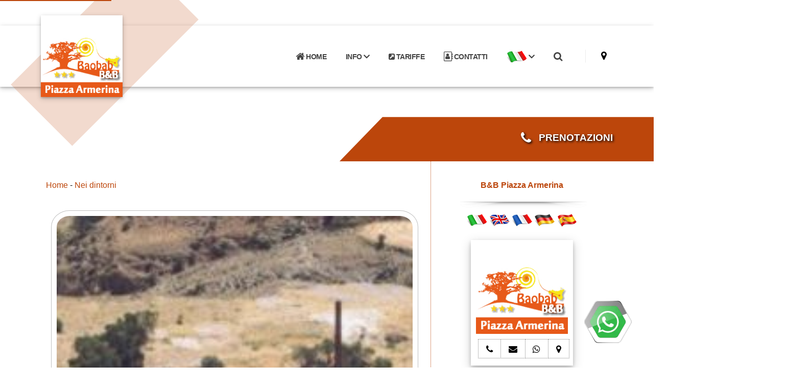

--- FILE ---
content_type: text/html; Charset=ISO-8859-1
request_url: https://www.bb-baobab.it/?page=dintorni&id_dint=3269
body_size: 40969
content:
<!DOCTYPE html>


<!-- security -->


<html lang="it-IT" prefix="og: https://ogp.me/ns#">
<head>
<meta http-equiv="Content-Type" content="text/html;charset=UTF-8">
<title>MINIERA PAGLIARELLO VILLAROSA Bed and Breakfast BAOBAB Piazza Armerina </title>
<meta name="description" content="MINIERA PAGLIARELLO VILLAROSA Bed and Breakfast BAOBAB Piazza Armerina ">
<meta property="og:title" content="MINIERA PAGLIARELLO VILLAROSA Bed and Breakfast BAOBAB Piazza Armerina">
<meta property="og:type" content="website">
<meta property="og:url" content="https://www.bb-baobab.it/default.asp?page=dintorni&id_dint=3269">
<meta property="og:image" content="http://servizi.koinext.it/imgs_dintorni/info/dintorni_baobab_6812.jpg">
<meta property="og:site_name" content="https://www.bb-baobab.it">
<meta property="og:description" content="MINIERA PAGLIARELLO VILLAROSA Bed and Breakfast BAOBAB Piazza Armerina by Bed and Breakfast BAOBAB Piazza Armerina">
<link rel="canonical" href="https://www.bb-baobab.it/default.asp?page=dintorni&id_dint=3269">
<meta name="keywords" content="miniera pagliarello villarosa bed and breakfast baobab piazza armerina,Bed and Breakfast Piazza Armerina ENNA Piazza Armerina">
  <script type="application/ld+json">
  {
    "@context": "https://schema.org",
    "@type": "Organization",
    "name": "Bed and Breakfast BAOBAB",
    "url": "https://www.bb-baobab.it/default.asp?page=dintorni&id_dint=3269",
    "logo": "https://static.koinext.it/Fotohtl/baobabanagrafica.jpg",
    "contactPoint": {
      "@type": "ContactPoint",
      "telephone": "333 4761382",
      "contactType": "Servizio clienti"
		}
	}
</script>
<meta name="author" content="Bed and Breakfast BAOBAB, Piazza Armerina">
<meta name="designer" content="Koinext all-in-one, piattaforma multicanale ">
<meta name="copyright" content="www.koinext.it">
<meta name ="generator" content="Koinext SaaS">
<meta name="owner" content="Bed and Breakfast BAOBAB, Piazza Armerina">
<meta name="Robots" content="index,follow">

	<!-- highslide -->
	<script type="text/javascript" src="https://cdn.koinext.it/siti.koinext.it/util/HS/highslide/highslide-full.js"></script>
	<link rel="stylesheet" type="text/css" href="https://cdn.koinext.it/siti.koinext.it/util/HS/highslide/highslide.css">
	<script type="text/javascript">
	hs.graphicsDir = "https://cdn.koinext.it/siti.koinext.it/util/HS/highslide/graphics/"
	</script>
	
<link rel="icon" type="image/png" href="https://siti.koinext.it/favicon/any_favicon/favicon-96x96.png" sizes="96x96" />
<link rel="icon" type="image/svg+xml" href="https://siti.koinext.it/favicon/any_favicon/favicon.svg" />
<link rel="shortcut icon" href="https://siti.koinext.it/favicon/any_favicon/favicon.ico" />
<link rel="apple-touch-icon" sizes="180x180" href="https://siti.koinext.it/favicon/any_favicon/apple-touch-icon.png" />
<link rel="manifest" href="https://cdn.koinext.it/koinext/favicon/manifest.json">
 
  	   
       <link rel="stylesheet" href="https://servizi.koinext.it/themes_koinext/knx_2024/NEW_koinext_style_base.css">
       
<!-- CSS global -->
<style>
.icon-button {
  display: inline-flex;
  align-items: center;
  gap: 8px; /* Spazio tra icona e testo */
  padding: 10px 20px;
  background-color: #007bff;
  color: white;
  border: none;
  border-radius: 5px;
  cursor: pointer;
  font-family: Arial, sans-serif;
}
.icon-button:hover {
  background-color: #0056b3;
}
</style>


	   
	   <meta name="viewport" content="width=device-width, initial-scale=1, minimum-scale=1.0, shrink-to-fit=no">

		<link rel="stylesheet" href="https://servizi.koinext.it/themes_koinext/knx_2024/bootstrap.min.css">
		<link rel="stylesheet" href="https://servizi.koinext.it/themes_koinext/knx_2024/animate.compat.css">
		<link rel="stylesheet" href="https://servizi.koinext.it/themes_koinext/knx_2024/theme.css">
		<link rel="stylesheet" href="https://servizi.koinext.it/themes_koinext/knx_2025/theme-elements.css">
		<link rel="stylesheet" href="https://servizi.koinext.it/themes_koinext/knx_2024/demo-construction.css">	 
			 		
		<style>
::selection {
	color: #FFF;
	background: #bc460b;
}

:root {
	--primary: #bc460b;
	--secondary: #ddc700;
	--tertiary: #3A596B;
	--quaternary: #bc460b;
}

a {
	color: #bc460b;
}

a:hover {
	color: #0d20a4;
}

a:focus {
	color: #0d20a4;
}

a:active {
	color: #091674;
}

html .text-color-primary,
html .text-primary {
	color: #bc460b !important;
}

html .text-color-hover-primary:hover,
html .text-hover-primary:hover {
	color: #bc460b !important;
}

html .text-color-secondary,
html .text-secondary {
	color: #ddc700 !important;
}

html .text-color-hover-secondary:hover,
html .text-hover-secondary:hover {
	color: #ddc700 !important;
}

html .text-color-tertiary,
html .text-tertiary {
	color: #3A596B !important;
}

html .text-color-hover-tertiary:hover,
html .text-hover-tertiary:hover {
	color: #3A596B !important;
}

html .text-color-quaternary,
html .text-quaternary {
	color: #bc460b !important;
}

html .text-color-hover-quaternary:hover,
html .text-hover-quaternary:hover {
	color: #bc460b !important;
}

html .text-color-dark,
html .text-dark {
	color: #bc460b !important;
}

html .text-color-hover-dark:hover,
html .text-hover-dark:hover {
	color: #bc460b !important;
}

html .text-color-light,
html .text-light {
	color: #FFF !important;
}

html .text-color-hover-light:hover,
html .text-hover-light:hover {
	color: #FFF !important;
}

html .svg-fill-color-primary {
	fill: #bc460b !important;
}

html .svg-fill-color-primary svg path,
html .svg-fill-color-primary svg rect,
html .svg-fill-color-primary svg line,
html .svg-fill-color-primary svg polyline,
html .svg-fill-color-primary svg polygon {
	fill: #bc460b !important;
}

html .svg-fill-color-hover-primary:hover {
	fill: #bc460b !important;
}

html .svg-fill-color-hover-primary svg:hover path,
html .svg-fill-color-hover-primary svg:hover rect,
html .svg-fill-color-hover-primary svg:hover line,
html .svg-fill-color-hover-primary svg:hover polyline,
html .svg-fill-color-hover-primary svg:hover polygon {
	fill: #bc460b !important;
}

html .svg-stroke-color-primary {
	stroke: #bc460b !important;
}

html .svg-stroke-color-primary svg path,
html .svg-stroke-color-primary svg rect,
html .svg-stroke-color-primary svg line,
html .svg-stroke-color-primary svg polyline,
html .svg-stroke-color-primary svg polygon {
	stroke: #bc460b !important;
}

html .svg-stroke-color-hover-primary:hover {
	stroke: #bc460b !important;
}

html .svg-stroke-color-hover-primary svg:hover path,
html .svg-stroke-color-hover-primary svg:hover rect,
html .svg-stroke-color-hover-primary svg:hover line,
html .svg-stroke-color-hover-primary svg:hover polyline,
html .svg-stroke-color-hover-primary svg:hover polygon {
	stroke: #bc460b !important;
}

html .svg-fill-color-secondary {
	fill: #ddc700 !important;
}

html .svg-fill-color-secondary svg path,
html .svg-fill-color-secondary svg rect,
html .svg-fill-color-secondary svg line,
html .svg-fill-color-secondary svg polyline,
html .svg-fill-color-secondary svg polygon {
	fill: #ddc700 !important;
}

html .svg-fill-color-hover-secondary:hover {
	fill: #ddc700 !important;
}

html .svg-fill-color-hover-secondary svg:hover path,
html .svg-fill-color-hover-secondary svg:hover rect,
html .svg-fill-color-hover-secondary svg:hover line,
html .svg-fill-color-hover-secondary svg:hover polyline,
html .svg-fill-color-hover-secondary svg:hover polygon {
	fill: #ddc700 !important;
}

html .svg-stroke-color-secondary {
	stroke: #ddc700 !important;
}

html .svg-stroke-color-secondary svg path,
html .svg-stroke-color-secondary svg rect,
html .svg-stroke-color-secondary svg line,
html .svg-stroke-color-secondary svg polyline,
html .svg-stroke-color-secondary svg polygon {
	stroke: #ddc700 !important;
}

html .svg-stroke-color-hover-secondary:hover {
	stroke: #ddc700 !important;
}

html .svg-stroke-color-hover-secondary svg:hover path,
html .svg-stroke-color-hover-secondary svg:hover rect,
html .svg-stroke-color-hover-secondary svg:hover line,
html .svg-stroke-color-hover-secondary svg:hover polyline,
html .svg-stroke-color-hover-secondary svg:hover polygon {
	stroke: #ddc700 !important;
}

html .svg-fill-color-tertiary {
	fill: #3A596B !important;
}

html .svg-fill-color-tertiary svg path,
html .svg-fill-color-tertiary svg rect,
html .svg-fill-color-tertiary svg line,
html .svg-fill-color-tertiary svg polyline,
html .svg-fill-color-tertiary svg polygon {
	fill: #3A596B !important;
}

html .svg-fill-color-hover-tertiary:hover {
	fill: #3A596B !important;
}

html .svg-fill-color-hover-tertiary svg:hover path,
html .svg-fill-color-hover-tertiary svg:hover rect,
html .svg-fill-color-hover-tertiary svg:hover line,
html .svg-fill-color-hover-tertiary svg:hover polyline,
html .svg-fill-color-hover-tertiary svg:hover polygon {
	fill: #3A596B !important;
}

html .svg-stroke-color-tertiary {
	stroke: #3A596B !important;
}

html .svg-stroke-color-tertiary svg path,
html .svg-stroke-color-tertiary svg rect,
html .svg-stroke-color-tertiary svg line,
html .svg-stroke-color-tertiary svg polyline,
html .svg-stroke-color-tertiary svg polygon {
	stroke: #3A596B !important;
}

html .svg-stroke-color-hover-tertiary:hover {
	stroke: #3A596B !important;
}

html .svg-stroke-color-hover-tertiary svg:hover path,
html .svg-stroke-color-hover-tertiary svg:hover rect,
html .svg-stroke-color-hover-tertiary svg:hover line,
html .svg-stroke-color-hover-tertiary svg:hover polyline,
html .svg-stroke-color-hover-tertiary svg:hover polygon {
	stroke: #3A596B !important;
}

html .svg-fill-color-quaternary {
	fill: #bc460b !important;
}

html .svg-fill-color-quaternary svg path,
html .svg-fill-color-quaternary svg rect,
html .svg-fill-color-quaternary svg line,
html .svg-fill-color-quaternary svg polyline,
html .svg-fill-color-quaternary svg polygon {
	fill: #bc460b !important;
}

html .svg-fill-color-hover-quaternary:hover {
	fill: #bc460b !important;
}

html .svg-fill-color-hover-quaternary svg:hover path,
html .svg-fill-color-hover-quaternary svg:hover rect,
html .svg-fill-color-hover-quaternary svg:hover line,
html .svg-fill-color-hover-quaternary svg:hover polyline,
html .svg-fill-color-hover-quaternary svg:hover polygon {
	fill: #bc460b !important;
}

html .svg-stroke-color-quaternary {
	stroke: #bc460b !important;
}

html .svg-stroke-color-quaternary svg path,
html .svg-stroke-color-quaternary svg rect,
html .svg-stroke-color-quaternary svg line,
html .svg-stroke-color-quaternary svg polyline,
html .svg-stroke-color-quaternary svg polygon {
	stroke: #bc460b !important;
}

html .svg-stroke-color-hover-quaternary:hover {
	stroke: #bc460b !important;
}

html .svg-stroke-color-hover-quaternary svg:hover path,
html .svg-stroke-color-hover-quaternary svg:hover rect,
html .svg-stroke-color-hover-quaternary svg:hover line,
html .svg-stroke-color-hover-quaternary svg:hover polyline,
html .svg-stroke-color-hover-quaternary svg:hover polygon {
	stroke: #bc460b !important;
}

html .svg-fill-color-dark {
	fill: #bc460b !important;
}

html .svg-fill-color-dark svg path,
html .svg-fill-color-dark svg rect,
html .svg-fill-color-dark svg line,
html .svg-fill-color-dark svg polyline,
html .svg-fill-color-dark svg polygon {
	fill: #bc460b !important;
}

html .svg-fill-color-hover-dark:hover {
	fill: #bc460b !important;
}

html .svg-fill-color-hover-dark svg:hover path,
html .svg-fill-color-hover-dark svg:hover rect,
html .svg-fill-color-hover-dark svg:hover line,
html .svg-fill-color-hover-dark svg:hover polyline,
html .svg-fill-color-hover-dark svg:hover polygon {
	fill: #bc460b !important;
}

html .svg-stroke-color-dark {
	stroke: #bc460b !important;
}

html .svg-stroke-color-dark svg path,
html .svg-stroke-color-dark svg rect,
html .svg-stroke-color-dark svg line,
html .svg-stroke-color-dark svg polyline,
html .svg-stroke-color-dark svg polygon {
	stroke: #bc460b !important;
}

html .svg-stroke-color-hover-dark:hover {
	stroke: #bc460b !important;
}

html .svg-stroke-color-hover-dark svg:hover path,
html .svg-stroke-color-hover-dark svg:hover rect,
html .svg-stroke-color-hover-dark svg:hover line,
html .svg-stroke-color-hover-dark svg:hover polyline,
html .svg-stroke-color-hover-dark svg:hover polygon {
	stroke: #bc460b !important;
}

html .svg-fill-color-light {
	fill: #FFF !important;
}

html .svg-fill-color-light svg path,
html .svg-fill-color-light svg rect,
html .svg-fill-color-light svg line,
html .svg-fill-color-light svg polyline,
html .svg-fill-color-light svg polygon {
	fill: #FFF !important;
}

html .svg-fill-color-hover-light:hover {
	fill: #FFF !important;
}

html .svg-fill-color-hover-light svg:hover path,
html .svg-fill-color-hover-light svg:hover rect,
html .svg-fill-color-hover-light svg:hover line,
html .svg-fill-color-hover-light svg:hover polyline,
html .svg-fill-color-hover-light svg:hover polygon {
	fill: #FFF !important;
}

html .svg-stroke-color-light {
	stroke: #FFF !important;
}

html .svg-stroke-color-light svg path,
html .svg-stroke-color-light svg rect,
html .svg-stroke-color-light svg line,
html .svg-stroke-color-light svg polyline,
html .svg-stroke-color-light svg polygon {
	stroke: #FFF !important;
}

html .svg-stroke-color-hover-light:hover {
	stroke: #FFF !important;
}

html .svg-stroke-color-hover-light svg:hover path,
html .svg-stroke-color-hover-light svg:hover rect,
html .svg-stroke-color-hover-light svg:hover line,
html .svg-stroke-color-hover-light svg:hover polyline,
html .svg-stroke-color-hover-light svg:hover polygon {
	stroke: #FFF !important;
}

.svg-animation-effect-1-hover:hover svg path,
.svg-animation-effect-1-hover:hover svg polygon,
.svg-animation-effect-1-hover:hover svg polyline,
.svg-animation-effect-1-hover:hover svg rect {
	stroke: #bc460b;
}

.svg-animation-effect-1-hover.svg-animation-effect-1-hover-primary:hover svg path,
.svg-animation-effect-1-hover.svg-animation-effect-1-hover-primary:hover svg polygon,
.svg-animation-effect-1-hover.svg-animation-effect-1-hover-primary:hover svg polyline,
.svg-animation-effect-1-hover.svg-animation-effect-1-hover-primary:hover svg rect {
	stroke: #bc460b;
}

.svg-animation-effect-1-hover.svg-animation-effect-1-hover-secondary:hover svg path,
.svg-animation-effect-1-hover.svg-animation-effect-1-hover-secondary:hover svg polygon,
.svg-animation-effect-1-hover.svg-animation-effect-1-hover-secondary:hover svg polyline,
.svg-animation-effect-1-hover.svg-animation-effect-1-hover-secondary:hover svg rect {
	stroke: #ddc700;
}

.svg-animation-effect-1-hover.svg-animation-effect-1-hover-tertiary:hover svg path,
.svg-animation-effect-1-hover.svg-animation-effect-1-hover-tertiary:hover svg polygon,
.svg-animation-effect-1-hover.svg-animation-effect-1-hover-tertiary:hover svg polyline,
.svg-animation-effect-1-hover.svg-animation-effect-1-hover-tertiary:hover svg rect {
	stroke: #3A596B;
}

.svg-animation-effect-1-hover.svg-animation-effect-1-hover-quaternary:hover svg path,
.svg-animation-effect-1-hover.svg-animation-effect-1-hover-quaternary:hover svg polygon,
.svg-animation-effect-1-hover.svg-animation-effect-1-hover-quaternary:hover svg polyline,
.svg-animation-effect-1-hover.svg-animation-effect-1-hover-quaternary:hover svg rect {
	stroke: #bc460b;
}

.svg-animation-effect-1-hover.svg-animation-effect-1-hover-dark:hover svg path,
.svg-animation-effect-1-hover.svg-animation-effect-1-hover-dark:hover svg polygon,
.svg-animation-effect-1-hover.svg-animation-effect-1-hover-dark:hover svg polyline,
.svg-animation-effect-1-hover.svg-animation-effect-1-hover-dark:hover svg rect {
	stroke: #bc460b;
}

.svg-animation-effect-1-hover.svg-animation-effect-1-hover-light:hover svg path,
.svg-animation-effect-1-hover.svg-animation-effect-1-hover-light:hover svg polygon,
.svg-animation-effect-1-hover.svg-animation-effect-1-hover-light:hover svg polyline,
.svg-animation-effect-1-hover.svg-animation-effect-1-hover-light:hover svg rect {
	stroke: #FFF;
}

.gradient-text-color {
	color: #bc460b;
	background: linear-gradient(to bottom right, #bc460b, #ddc700);
	background-image: linear-gradient(to right, #bc460b, #ddc700);
}

html .bg-color-primary,
html .bg-primary {
	background-color: #bc460b !important;
}

html .bg-color-hover-primary:hover,
html .bg-hover-primary:hover {
	background-color: #bc460b !important;
}

html .bg-color-after-primary:after {
	background-color: #bc460b !important;
}

html .bg-color-hover-after-primary:after:hover {
	background-color: #bc460b !important;
}

html .bg-color-before-primary:before {
	background-color: #bc460b !important;
}

html .bg-color-hover-before-primary:before:hover {
	background-color: #bc460b !important;
}

html .bg-color-secondary,
html .bg-secondary {
	background-color: #ddc700 !important;
}

html .bg-color-hover-secondary:hover,
html .bg-hover-secondary:hover {
	background-color: #ddc700 !important;
}

html .bg-color-after-secondary:after {
	background-color: #ddc700 !important;
}

html .bg-color-hover-after-secondary:after:hover {
	background-color: #ddc700 !important;
}

html .bg-color-before-secondary:before {
	background-color: #ddc700 !important;
}

html .bg-color-hover-before-secondary:before:hover {
	background-color: #ddc700 !important;
}

html .bg-color-tertiary,
html .bg-tertiary {
	background-color: #3A596B !important;
}

html .bg-color-hover-tertiary:hover,
html .bg-hover-tertiary:hover {
	background-color: #3A596B !important;
}

html .bg-color-after-tertiary:after {
	background-color: #3A596B !important;
}

html .bg-color-hover-after-tertiary:after:hover {
	background-color: #3A596B !important;
}

html .bg-color-before-tertiary:before {
	background-color: #3A596B !important;
}

html .bg-color-hover-before-tertiary:before:hover {
	background-color: #3A596B !important;
}

html .bg-color-quaternary,
html .bg-quaternary {
	background-color: #bc460b !important;
}

html .bg-color-hover-quaternary:hover,
html .bg-hover-quaternary:hover {
	background-color: #bc460b !important;
}

html .bg-color-after-quaternary:after {
	background-color: #bc460b !important;
}

html .bg-color-hover-after-quaternary:after:hover {
	background-color: #bc460b !important;
}

html .bg-color-before-quaternary:before {
	background-color: #bc460b !important;
}

html .bg-color-hover-before-quaternary:before:hover {
	background-color: #bc460b !important;
}

html .bg-color-dark,
html .bg-dark {
	background-color: #bc460b !important;
}

html .bg-color-hover-dark:hover,
html .bg-hover-dark:hover {
	background-color: #bc460b !important;
}

html .bg-color-after-dark:after {
	background-color: #bc460b !important;
}

html .bg-color-hover-after-dark:after:hover {
	background-color: #bc460b !important;
}

html .bg-color-before-dark:before {
	background-color: #bc460b !important;
}

html .bg-color-hover-before-dark:before:hover {
	background-color: #bc460b !important;
}

html .bg-color-light,
html .bg-light {
	background-color: #FFF !important;
}

html .bg-color-hover-light:hover,
html .bg-hover-light:hover {
	background-color: #FFF !important;
}

html .bg-color-after-light:after {
	background-color: #FFF !important;
}

html .bg-color-hover-after-light:after:hover {
	background-color: #FFF !important;
}

html .bg-color-before-light:before {
	background-color: #FFF !important;
}

html .bg-color-hover-before-light:before:hover {
	background-color: #FFF !important;
}

.bg-gradient {
	background-color: #bc460b !important;
	background-image: linear-gradient(to right, #bc460b 0%, #ddc700 100%) !important;
	filter: progid:DXImageTransform.Microsoft.gradient(startColorstr='#bc460b', endColorstr='#ddc700', GradientType=1);
}

.bg-gradient-to-top {
	background-color: #bc460b !important;
	background-image: linear-gradient(to top, #bc460b 0%, #ddc700 100%) !important;
	filter: progid:DXImageTransform.Microsoft.gradient(startColorstr='#bc460b', endColorstr='#ddc700', GradientType=1);
}

.bg-gradient-to-bottom {
	background-color: #bc460b !important;
	background-image: linear-gradient(to bottom, #bc460b 0%, #ddc700 100%) !important;
	filter: progid:DXImageTransform.Microsoft.gradient(startColorstr='#bc460b', endColorstr='#ddc700', GradientType=1);
}
/* Color Transition */
@keyframes colorTransition {
	0% {
		background-color: #bc460b;
	}

	33% {
		background-color: #ddc700;
	}

	66% {
		background-color: #3A596B;
	}

	100% {
		background-color: #bc460b;
	};
}

html .border-color-primary {
	border-color: #bc460b !important;
}

html .border-color-hover-primary:hover {
	border-color: #bc460b !important;
}

html .border-color-secondary {
	border-color: #ddc700 !important;
}

html .border-color-hover-secondary:hover {
	border-color: #ddc700 !important;
}

html .border-color-tertiary {
	border-color: #3A596B !important;
}

html .border-color-hover-tertiary:hover {
	border-color: #3A596B !important;
}

html .border-color-quaternary {
	border-color: #bc460b !important;
}

html .border-color-hover-quaternary:hover {
	border-color: #bc460b !important;
}

html .border-color-dark {
	border-color: #bc460b !important;
}

html .border-color-hover-dark:hover {
	border-color: #bc460b !important;
}

html .border-color-light {
	border-color: #FFF !important;
}

html .border-color-hover-light:hover {
	border-color: #FFF !important;
}

.alternative-font {
	color: #bc460b;
}

html .box-shadow-1-primary:before {
	box-shadow: 0 30px 90px #bc460b !important;
}

html .box-shadow-1-secondary:before {
	box-shadow: 0 30px 90px #ddc700 !important;
}

html .box-shadow-1-tertiary:before {
	box-shadow: 0 30px 90px #3A596B !important;
}

html .box-shadow-1-quaternary:before {
	box-shadow: 0 30px 90px #bc460b !important;
}

html .box-shadow-1-dark:before {
	box-shadow: 0 30px 90px #bc460b !important;
}

html .box-shadow-1-light:before {
	box-shadow: 0 30px 90px #FFF !important;
}

html .blockquote-primary {
	border-color: #bc460b !important;
}

html .blockquote-secondary {
	border-color: #ddc700 !important;
}

html .blockquote-tertiary {
	border-color: #3A596B !important;
}

html .blockquote-quaternary {
	border-color: #bc460b !important;
}

html .blockquote-dark {
	border-color: #bc460b !important;
}

html .blockquote-light {
	border-color: #FFF !important;
}

p.drop-caps:first-letter {
	color: #bc460b;
}

p.drop-caps.drop-caps-style-2:first-letter {
	background-color: #bc460b;
}

html .nav-color-primary nav > ul > li > a {
	color: #bc460b !important;
}

html .nav-color-primary:not(.header-nav-main-dropdown-arrow) nav > ul > li > a:before {
	background-color: #bc460b !important;
}

html .nav-color-primary:not(.header-nav-main-dropdown-arrow) nav > ul > li ul {
	border-top-color: #bc460b !important;
}

html .nav-color-secondary nav > ul > li > a {
	color: #ddc700 !important;
}

html .nav-color-secondary:not(.header-nav-main-dropdown-arrow) nav > ul > li > a:before {
	background-color: #ddc700 !important;
}

html .nav-color-secondary:not(.header-nav-main-dropdown-arrow) nav > ul > li ul {
	border-top-color: #ddc700 !important;
}

html .nav-color-tertiary nav > ul > li > a {
	color: #3A596B !important;
}

html .nav-color-tertiary:not(.header-nav-main-dropdown-arrow) nav > ul > li > a:before {
	background-color: #3A596B !important;
}

html .nav-color-tertiary:not(.header-nav-main-dropdown-arrow) nav > ul > li ul {
	border-top-color: #3A596B !important;
}

html .nav-color-quaternary nav > ul > li > a {
	color: #bc460b !important;
}

html .nav-color-quaternary:not(.header-nav-main-dropdown-arrow) nav > ul > li > a:before {
	background-color: #bc460b !important;
}

html .nav-color-quaternary:not(.header-nav-main-dropdown-arrow) nav > ul > li ul {
	border-top-color: #bc460b !important;
}

html .nav-color-dark nav > ul > li > a {
	color: #bc460b !important;
}

html .nav-color-dark:not(.header-nav-main-dropdown-arrow) nav > ul > li > a:before {
	background-color: #bc460b !important;
}

html .nav-color-dark:not(.header-nav-main-dropdown-arrow) nav > ul > li ul {
	border-top-color: #bc460b !important;
}

html .nav-color-light nav > ul > li > a {
	color: #FFF !important;
}

html .nav-color-light:not(.header-nav-main-dropdown-arrow) nav > ul > li > a:before {
	background-color: #FFF !important;
}

html .nav-color-light:not(.header-nav-main-dropdown-arrow) nav > ul > li ul {
	border-top-color: #FFF !important;
}

.nav-pills > li.active > a,
.nav-pills .nav-link.active {
	background-color: #bc460b;
}

.nav-pills > li.active > a:hover,
.nav-pills .nav-link.active:hover,
.nav-pills > li.active > a:focus,
.nav-pills .nav-link.active:focus {
	background-color: #bc460b;
}

.nav-active-style-1 > li > a:hover,
.nav-active-style-1 > li > a:focus,
.nav-active-style-1 > li > a.active {
	border-bottom-color: #bc460b;
}

html .nav-pills-primary a {
	color: #bc460b;
}

html .nav-pills-primary a:hover {
	color: #0d20a4;
}

html .nav-pills-primary a:focus {
	color: #0d20a4;
}

html .nav-pills-primary a:active {
	color: #091674;
}

html .nav-pills-primary .nav-link.active,
html .nav-pills-primary > li.active > a {
	background-color: #bc460b;
}

html .nav-pills-primary .nav-link.active:hover,
html .nav-pills-primary > li.active > a:hover,
html .nav-pills-primary .nav-link.active:focus,
html .nav-pills-primary > li.active > a:focus {
	background-color: #bc460b;
}

html .nav-pills-secondary a {
	color: #ddc700;
}

html .nav-pills-secondary a:hover {
	color: #f0b43e;
}

html .nav-pills-secondary a:focus {
	color: #f0b43e;
}

html .nav-pills-secondary a:active {
	color: #e8a112;
}

html .nav-pills-secondary .nav-link.active,
html .nav-pills-secondary > li.active > a {
	background-color: #ddc700;
}

html .nav-pills-secondary .nav-link.active:hover,
html .nav-pills-secondary > li.active > a:hover,
html .nav-pills-secondary .nav-link.active:focus,
html .nav-pills-secondary > li.active > a:focus {
	background-color: #ddc700;
}

html .nav-pills-tertiary a {
	color: #3A596B;
}

html .nav-pills-tertiary a:hover {
	color: #d6d6d6;
}

html .nav-pills-tertiary a:focus {
	color: #d6d6d6;
}

html .nav-pills-tertiary a:active {
	color: #bcbcbc;
}

html .nav-pills-tertiary .nav-link.active,
html .nav-pills-tertiary > li.active > a {
	background-color: #3A596B;
}

html .nav-pills-tertiary .nav-link.active:hover,
html .nav-pills-tertiary > li.active > a:hover,
html .nav-pills-tertiary .nav-link.active:focus,
html .nav-pills-tertiary > li.active > a:focus {
	background-color: #3A596B;
}

html .nav-pills-quaternary a {
	color: #ddc700;
}

html .nav-pills-quaternary a:hover {
	color: #0d20a4;
}

html .nav-pills-quaternary a:focus {
	color: #0d20a4;
}

html .nav-pills-quaternary a:active {
	color: #091674;
}

html .nav-pills-quaternary .nav-link.active,
html .nav-pills-quaternary > li.active > a {
	background-color: #ddc700;
}

html .nav-pills-quaternary .nav-link.active:hover,
html .nav-pills-quaternary > li.active > a:hover,
html .nav-pills-quaternary .nav-link.active:focus,
html .nav-pills-quaternary > li.active > a:focus {
	background-color: #ddc700;
}

html .nav-pills-dark a {
	color: #bc460b;
}

html .nav-pills-dark a:hover {
	color: #2c3237;
}

html .nav-pills-dark a:focus {
	color: #2c3237;
}

html .nav-pills-dark a:active {
	color: #16181b;
}

html .nav-pills-dark .nav-link.active,
html .nav-pills-dark > li.active > a {
	background-color: #bc460b;
}

html .nav-pills-dark .nav-link.active:hover,
html .nav-pills-dark > li.active > a:hover,
html .nav-pills-dark .nav-link.active:focus,
html .nav-pills-dark > li.active > a:focus {
	background-color: #bc460b;
}

html .nav-pills-light a {
	color: #FFF;
}

html .nav-pills-light a:hover {
	color: #ffffff;
}

html .nav-pills-light a:focus {
	color: #ffffff;
}

html .nav-pills-light a:active {
	color: #f2f2f2;
}

html .nav-pills-light .nav-link.active,
html .nav-pills-light > li.active > a {
	background-color: #FFF;
}

html .nav-pills-light .nav-link.active:hover,
html .nav-pills-light > li.active > a:hover,
html .nav-pills-light .nav-link.active:focus,
html .nav-pills-light > li.active > a:focus {
	background-color: #FFF;
}

.nav-link {
	color: #bc460b;
}

.nav-link:hover {
	color: #0d20a4;
}

.nav-link:focus {
	color: #0d20a4;
}

.nav-link:active {
	color: #091674;
}

.section-scroll-dots-navigation-colored > ul > li.active > a:before {
	background: #bc460b;
}

.sort-source-wrapper .nav > li.active > a {
	color: #bc460b;
}

.sort-source-wrapper .nav > li.active > a:hover,
.sort-source-wrapper .nav > li.active > a:focus {
	color: #bc460b;
}

.sort-source.sort-source-style-2 > li.active > a:after {
	border-top-color: #bc460b;
}

.sort-source.sort-source-style-3 > li.active > a {
	border-bottom-color: #bc460b !important;
	color: #bc460b !important;
}

html .badge-primary {
	background-color: #bc460b;
}

html .badge-secondary {
	background-color: #ddc700;
}

html .badge-tertiary {
	background-color: #3A596B;
}

html .badge-quaternary {
	background-color: #ddc700;
}

html .badge-dark {
	background-color: #bc460b;
}

html .badge-light {
	background-color: #FFF;
}

html .overlay-color-primary:not(.no-skin):before {
	background-color: #bc460b !important;
}

html .overlay-color-secondary:not(.no-skin):before {
	background-color: #ddc700 !important;
}

html .overlay-color-tertiary:not(.no-skin):before {
	background-color: #3A596B !important;
}

html .overlay-color-quaternary:not(.no-skin):before {
	background-color: #ddc700 !important;
}

html .overlay-color-dark:not(.no-skin):before {
	background-color: #bc460b !important;
}

html .overlay-color-light:not(.no-skin):before {
	background-color: #FFF !important;
}

.overlay-gradient:before {
	background-color: #3A596B !important;
	background-image: linear-gradient(to right, #3A596B 0%, #bc460b 100%) !important;
}

.btn-link {
	color: #bc460b;
}

.btn-link:hover {
	color: #0d20a4;
}

.btn-link:active {
	color: #091674;
}

html .btn-primary {
	background-color: #bc460b;
	border-color: #bc460b#bc460b #07125d;
	color: #FFF;
	--color: #bc460b;
	--hover: #0e22af;
	--disabled: #bc460b;
	--active: #081469;
}

html .btn-primary:hover,
html .btn-primary.hover {
	border-color: #0f24bb #0f24bb #bc460b;
	color: #FFF;
}

html .btn-primary:hover:not(.bg-transparent),
html .btn-primary.hover:not(.bg-transparent) {
	background-color: #0e22af;
}

html .btn-primary:focus,
html .btn-primary.focus {
	border-color: #07125d #07125d #04092d;
	color: #FFF;
	box-shadow: 0 0 0 3px rgba(11, 27, 140, 0.5);
}

html .btn-primary:focus:not(.bg-transparent),
html .btn-primary.focus:not(.bg-transparent) {
	background-color: #081469;
}

html .btn-primary.disabled,
html .btn-primary:disabled {
	border-color: #bc460b#bc460b #07125d;
}

html .btn-primary.disabled:not(.bg-transparent),
html .btn-primary:disabled:not(.bg-transparent) {
	background-color: #bc460b;
}

html .btn-primary:active,
html .btn-primary.active {
	border-color: #07125d #07125d #04092d !important;
}

html .btn-primary:active:not(.bg-transparent),
html .btn-primary.active:not(.bg-transparent) {
	background-color: #081469 !important;
	background-image: none !important;
}

html .btn-primary-scale-2 {
	background-color: #07125d;
	border-color: #07125d #07125d #04092d;
	color: #FFF;
}

html .btn-primary-scale-2:hover,
html .btn-primary-scale-2.hover {
	border-color: #bc460b#bc460b #07125d;
	color: #FFF;
}

html .btn-primary-scale-2:hover:not(.bg-transparent),
html .btn-primary-scale-2.hover:not(.bg-transparent) {
	background-color: #0a1980;
}

html .btn-primary-scale-2:focus,
html .btn-primary-scale-2.focus {
	border-color: #04092d #04092d #000000;
	color: #FFF;
	box-shadow: 0 0 0 3px rgba(7, 18, 93, 0.5);
}

html .btn-primary-scale-2:focus:not(.bg-transparent),
html .btn-primary-scale-2.focus:not(.bg-transparent) {
	background-color: #040b39;
}

html .btn-primary-scale-2.disabled,
html .btn-primary-scale-2:disabled {
	border-color: #07125d #07125d #04092d;
}

html .btn-primary-scale-2.disabled:not(.bg-transparent),
html .btn-primary-scale-2:disabled:not(.bg-transparent) {
	background-color: #07125d;
}

html .btn-primary-scale-2:active,
html .btn-primary-scale-2.active {
	border-color: #04092d #04092d #000000 !important;
}

html .btn-primary-scale-2:active:not(.bg-transparent),
html .btn-primary-scale-2.active:not(.bg-transparent) {
	background-color: #040b39 !important;
	background-image: none !important;
}

html .show > .btn-primary.dropdown-toggle,
html .show > .btn-primary-scale-2.dropdown-toggle {
	background-color: #081469 !important;
	background-image: none !important;
	border-color: #07125d #07125d #04092d !important;
}

html .btn-check:active + .btn-primary,
html .btn-check:checked + .btn-primary,
html .btn-check:focus + .btn-primary {
	background-color: #091674;
	border-color: #bc460b#bc460b #091674;
	color: #FFF;
}

html .btn-secondary {
	background-color: #ddc700;
	border-color: #ddc700#ddc700 #d19010;
	color: #525252;
	--color: #ddc700;
	--hover: #f1b949;
	--disabled: #ddc700;
	--active: #dc9811;
}

html .btn-secondary:hover,
html .btn-secondary.hover {
	border-color: #f2bd55 #f2bd55 #ddc700;
	color: #525252;
}

html .btn-secondary:hover:not(.bg-transparent),
html .btn-secondary.hover:not(.bg-transparent) {
	background-color: #f1b949;
}

html .btn-secondary:focus,
html .btn-secondary.focus {
	border-color: #d19010 #d19010 #a1700d;
	color: #525252;
	box-shadow: 0 0 0 3px rgba(238, 171, 38, 0.5);
}

html .btn-secondary:focus:not(.bg-transparent),
html .btn-secondary.focus:not(.bg-transparent) {
	background-color: #dc9811;
}

html .btn-secondary.disabled,
html .btn-secondary:disabled {
	border-color: #ddc700#ddc700 #d19010;
}

html .btn-secondary.disabled:not(.bg-transparent),
html .btn-secondary:disabled:not(.bg-transparent) {
	background-color: #ddc700;
}

html .btn-secondary:active,
html .btn-secondary.active {
	border-color: #d19010 #d19010 #a1700d !important;
}

html .btn-secondary:active:not(.bg-transparent),
html .btn-secondary.active:not(.bg-transparent) {
	background-color: #dc9811 !important;
	background-image: none !important;
}

html .btn-secondary-scale-2 {
	background-color: #d19010;
	border-color: #d19010 #d19010 #a1700d;
	color: #525252;
}

html .btn-secondary-scale-2:hover,
html .btn-secondary-scale-2.hover {
	border-color: #ddc700#ddc700 #d19010;
	color: #525252;
}

html .btn-secondary-scale-2:hover:not(.bg-transparent),
html .btn-secondary-scale-2.hover:not(.bg-transparent) {
	background-color: #eda61a;
}

html .btn-secondary-scale-2:focus,
html .btn-secondary-scale-2.focus {
	border-color: #a1700d #a1700d #724f09;
	color: #525252;
	box-shadow: 0 0 0 3px rgba(209, 144, 16, 0.5);
}

html .btn-secondary-scale-2:focus:not(.bg-transparent),
html .btn-secondary-scale-2.focus:not(.bg-transparent) {
	background-color: #ad780e;
}

html .btn-secondary-scale-2.disabled,
html .btn-secondary-scale-2:disabled {
	border-color: #d19010 #d19010 #a1700d;
}

html .btn-secondary-scale-2.disabled:not(.bg-transparent),
html .btn-secondary-scale-2:disabled:not(.bg-transparent) {
	background-color: #d19010;
}

html .btn-secondary-scale-2:active,
html .btn-secondary-scale-2.active {
	border-color: #a1700d #a1700d #724f09 !important;
}

html .btn-secondary-scale-2:active:not(.bg-transparent),
html .btn-secondary-scale-2.active:not(.bg-transparent) {
	background-color: #ad780e !important;
	background-image: none !important;
}

html .show > .btn-secondary.dropdown-toggle,
html .show > .btn-secondary-scale-2.dropdown-toggle {
	background-color: #dc9811 !important;
	background-image: none !important;
	border-color: #d19010 #d19010 #a1700d !important;
}

html .btn-check:active + .btn-secondary,
html .btn-check:checked + .btn-secondary,
html .btn-check:focus + .btn-secondary {
	background-color: #e8a112;
	border-color: #ddc700#ddc700 #e8a112;
	color: #525252;
}

html .btn-tertiary {
	background-color: #3A596B;
	border-color: #3A596B#3A596B #b0b0b0;
	color: #525252;
	--color: #3A596B;
	--hover: #dcdcdc;
	--disabled: #3A596B;
	--active: #b6b6b6;
}

html .btn-tertiary:hover,
html .btn-tertiary.hover {
	border-color: #e3e3e3 #e3e3e3 #3A596B;
	color: #525252;
}

html .btn-tertiary:hover:not(.bg-transparent),
html .btn-tertiary.hover:not(.bg-transparent) {
	background-color: #dcdcdc;
}

html .btn-tertiary:focus,
html .btn-tertiary.focus {
	border-color: #b0b0b0 #b0b0b0 #969696;
	color: #525252;
	box-shadow: 0 0 0 3px rgba(201, 201, 201, 0.5);
}

html .btn-tertiary:focus:not(.bg-transparent),
html .btn-tertiary.focus:not(.bg-transparent) {
	background-color: #b6b6b6;
}

html .btn-tertiary.disabled,
html .btn-tertiary:disabled {
	border-color: #3A596B#3A596B #b0b0b0;
}

html .btn-tertiary.disabled:not(.bg-transparent),
html .btn-tertiary:disabled:not(.bg-transparent) {
	background-color: #3A596B;
}

html .btn-tertiary:active,
html .btn-tertiary.active {
	border-color: #b0b0b0 #b0b0b0 #969696 !important;
}

html .btn-tertiary:active:not(.bg-transparent),
html .btn-tertiary.active:not(.bg-transparent) {
	background-color: #b6b6b6 !important;
	background-image: none !important;
}

html .btn-tertiary-scale-2 {
	background-color: #b0b0b0;
	border-color: #b0b0b0 #b0b0b0 #969696;
	color: #525252;
}

html .btn-tertiary-scale-2:hover,
html .btn-tertiary-scale-2.hover {
	border-color: #3A596B#3A596B #b0b0b0;
	color: #525252;
}

html .btn-tertiary-scale-2:hover:not(.bg-transparent),
html .btn-tertiary-scale-2.hover:not(.bg-transparent) {
	background-color: #c3c3c3;
}

html .btn-tertiary-scale-2:focus,
html .btn-tertiary-scale-2.focus {
	border-color: #969696 #969696 #7d7d7d;
	color: #525252;
	box-shadow: 0 0 0 3px rgba(176, 176, 176, 0.5);
}

html .btn-tertiary-scale-2:focus:not(.bg-transparent),
html .btn-tertiary-scale-2.focus:not(.bg-transparent) {
	background-color: #9c9c9c;
}

html .btn-tertiary-scale-2.disabled,
html .btn-tertiary-scale-2:disabled {
	border-color: #b0b0b0 #b0b0b0 #969696;
}

html .btn-tertiary-scale-2.disabled:not(.bg-transparent),
html .btn-tertiary-scale-2:disabled:not(.bg-transparent) {
	background-color: #b0b0b0;
}

html .btn-tertiary-scale-2:active,
html .btn-tertiary-scale-2.active {
	border-color: #969696 #969696 #7d7d7d !important;
}

html .btn-tertiary-scale-2:active:not(.bg-transparent),
html .btn-tertiary-scale-2.active:not(.bg-transparent) {
	background-color: #9c9c9c !important;
	background-image: none !important;
}

html .show > .btn-tertiary.dropdown-toggle,
html .show > .btn-tertiary-scale-2.dropdown-toggle {
	background-color: #b6b6b6 !important;
	background-image: none !important;
	border-color: #b0b0b0 #b0b0b0 #969696 !important;
}

html .btn-check:active + .btn-tertiary,
html .btn-check:checked + .btn-tertiary,
html .btn-check:focus + .btn-tertiary {
	background-color: #bcbcbc;
	border-color: #3A596B#3A596B #bcbcbc;
	color: #525252;
}

html .btn-quaternary {
	background-color: #bc460b;
	border-color: #bc460b#bc460b #07125d;
	color: #FFF;
	--color: #bc460b;
	--hover: #0e22af;
	--disabled: #bc460b;
	--active: #081469;
}

html .btn-quaternary:hover,
html .btn-quaternary.hover {
	border-color: #0f24bb #0f24bb #bc460b;
	color: #FFF;
}

html .btn-quaternary:hover:not(.bg-transparent),
html .btn-quaternary.hover:not(.bg-transparent) {
	background-color: #0e22af;
}

html .btn-quaternary:focus,
html .btn-quaternary.focus {
	border-color: #07125d #07125d #04092d;
	color: #FFF;
	box-shadow: 0 0 0 3px rgba(11, 27, 140, 0.5);
}

html .btn-quaternary:focus:not(.bg-transparent),
html .btn-quaternary.focus:not(.bg-transparent) {
	background-color: #081469;
}

html .btn-quaternary.disabled,
html .btn-quaternary:disabled {
	border-color: #bc460b#bc460b #07125d;
}

html .btn-quaternary.disabled:not(.bg-transparent),
html .btn-quaternary:disabled:not(.bg-transparent) {
	background-color: #bc460b;
}

html .btn-quaternary:active,
html .btn-quaternary.active {
	border-color: #07125d #07125d #04092d !important;
}

html .btn-quaternary:active:not(.bg-transparent),
html .btn-quaternary.active:not(.bg-transparent) {
	background-color: #081469 !important;
	background-image: none !important;
}

html .btn-quaternary-scale-2 {
	background-color: #07125d;
	border-color: #07125d #07125d #04092d;
	color: #FFF;
}

html .btn-quaternary-scale-2:hover,
html .btn-quaternary-scale-2.hover {
	border-color: #bc460b#bc460b #07125d;
	color: #FFF;
}

html .btn-quaternary-scale-2:hover:not(.bg-transparent),
html .btn-quaternary-scale-2.hover:not(.bg-transparent) {
	background-color: #0a1980;
}

html .btn-quaternary-scale-2:focus,
html .btn-quaternary-scale-2.focus {
	border-color: #04092d #04092d #000000;
	color: #FFF;
	box-shadow: 0 0 0 3px rgba(7, 18, 93, 0.5);
}

html .btn-quaternary-scale-2:focus:not(.bg-transparent),
html .btn-quaternary-scale-2.focus:not(.bg-transparent) {
	background-color: #040b39;
}

html .btn-quaternary-scale-2.disabled,
html .btn-quaternary-scale-2:disabled {
	border-color: #07125d #07125d #04092d;
}

html .btn-quaternary-scale-2.disabled:not(.bg-transparent),
html .btn-quaternary-scale-2:disabled:not(.bg-transparent) {
	background-color: #07125d;
}

html .btn-quaternary-scale-2:active,
html .btn-quaternary-scale-2.active {
	border-color: #04092d #04092d #000000 !important;
}

html .btn-quaternary-scale-2:active:not(.bg-transparent),
html .btn-quaternary-scale-2.active:not(.bg-transparent) {
	background-color: #040b39 !important;
	background-image: none !important;
}

html .show > .btn-quaternary.dropdown-toggle,
html .show > .btn-quaternary-scale-2.dropdown-toggle {
	background-color: #081469 !important;
	background-image: none !important;
	border-color: #07125d #07125d #04092d !important;
}

html .btn-check:active + .btn-quaternary,
html .btn-check:checked + .btn-quaternary,
html .btn-check:focus + .btn-quaternary {
	background-color: #091674;
	border-color: #bc460b#bc460b #091674;
	color: #FFF;
}

html .btn-dark {
	background-color: #bc460b;
	border-color: #bc460b#bc460b #0a0c0d;
	color: #FFF;
	--color: #bc460b;
	--hover: #32383e;
	--disabled: #bc460b;
	--active: #101214;
}

html .btn-dark:hover,
html .btn-dark.hover {
	border-color: #383f45 #383f45 #bc460b;
	color: #FFF;
}

html .btn-dark:hover:not(.bg-transparent),
html .btn-dark.hover:not(.bg-transparent) {
	background-color: #32383e;
}

html .btn-dark:focus,
html .btn-dark.focus {
	border-color: #0a0c0d #0a0c0d #000000;
	color: #FFF;
	box-shadow: 0 0 0 3px rgba(33, 37, 41, 0.5);
}

html .btn-dark:focus:not(.bg-transparent),
html .btn-dark.focus:not(.bg-transparent) {
	background-color: #101214;
}

html .btn-dark.disabled,
html .btn-dark:disabled {
	border-color: #bc460b#bc460b #0a0c0d;
}

html .btn-dark.disabled:not(.bg-transparent),
html .btn-dark:disabled:not(.bg-transparent) {
	background-color: #bc460b;
}

html .btn-dark:active,
html .btn-dark.active {
	border-color: #0a0c0d #0a0c0d #000000 !important;
}

html .btn-dark:active:not(.bg-transparent),
html .btn-dark.active:not(.bg-transparent) {
	background-color: #101214 !important;
	background-image: none !important;
}

html .btn-dark-scale-2 {
	background-color: #0a0c0d;
	border-color: #0a0c0d #0a0c0d #000000;
	color: #FFF;
}

html .btn-dark-scale-2:hover,
html .btn-dark-scale-2.hover {
	border-color: #bc460b#bc460b #0a0c0d;
	color: #FFF;
}

html .btn-dark-scale-2:hover:not(.bg-transparent),
html .btn-dark-scale-2.hover:not(.bg-transparent) {
	background-color: #1b1f22;
}

html .btn-dark-scale-2:focus,
html .btn-dark-scale-2.focus {
	border-color: #000000 #000000 #000000;
	color: #FFF;
	box-shadow: 0 0 0 3px rgba(10, 11, 13, 0.5);
}

html .btn-dark-scale-2:focus:not(.bg-transparent),
html .btn-dark-scale-2.focus:not(.bg-transparent) {
	background-color: #000000;
}

html .btn-dark-scale-2.disabled,
html .btn-dark-scale-2:disabled {
	border-color: #0a0c0d #0a0c0d #000000;
}

html .btn-dark-scale-2.disabled:not(.bg-transparent),
html .btn-dark-scale-2:disabled:not(.bg-transparent) {
	background-color: #0a0c0d;
}

html .btn-dark-scale-2:active,
html .btn-dark-scale-2.active {
	border-color: #000000 #000000 #000000 !important;
}

html .btn-dark-scale-2:active:not(.bg-transparent),
html .btn-dark-scale-2.active:not(.bg-transparent) {
	background-color: #000000 !important;
	background-image: none !important;
}

html .show > .btn-dark.dropdown-toggle,
html .show > .btn-dark-scale-2.dropdown-toggle {
	background-color: #101214 !important;
	background-image: none !important;
	border-color: #0a0c0d #0a0c0d #000000 !important;
}

html .btn-check:active + .btn-dark,
html .btn-check:checked + .btn-dark,
html .btn-check:focus + .btn-dark {
	background-color: #16181b;
	border-color: #bc460b#bc460b #16181b;
	color: #FFF;
}

html .btn-light {
	background-color: #FFF;
	border-color: #FFF #FFF #e6e6e6;
	color: #525252;
	--color: #FFF;
	--hover: #ffffff;
	--disabled: #FFF;
	--active: #ececec;
}

html .btn-light:hover,
html .btn-light.hover {
	border-color: #ffffff #ffffff #FFF;
	color: #525252;
}

html .btn-light:hover:not(.bg-transparent),
html .btn-light.hover:not(.bg-transparent) {
	background-color: #ffffff;
}

html .btn-light:focus,
html .btn-light.focus {
	border-color: #e6e6e6 #e6e6e6 #cccccc;
	color: #525252;
	box-shadow: 0 0 0 3px rgba(255, 255, 255, 0.5);
}

html .btn-light:focus:not(.bg-transparent),
html .btn-light.focus:not(.bg-transparent) {
	background-color: #ececec;
}

html .btn-light.disabled,
html .btn-light:disabled {
	border-color: #FFF #FFF #e6e6e6;
}

html .btn-light.disabled:not(.bg-transparent),
html .btn-light:disabled:not(.bg-transparent) {
	background-color: #FFF;
}

html .btn-light:active,
html .btn-light.active {
	border-color: #e6e6e6 #e6e6e6 #cccccc !important;
}

html .btn-light:active:not(.bg-transparent),
html .btn-light.active:not(.bg-transparent) {
	background-color: #ececec !important;
	background-image: none !important;
}

html .btn-light-scale-2 {
	background-color: #e6e6e6;
	border-color: #e6e6e6 #e6e6e6 #cccccc;
	color: #525252;
}

html .btn-light-scale-2:hover,
html .btn-light-scale-2.hover {
	border-color: #ffffff #ffffff #e6e6e6;
	color: #525252;
}

html .btn-light-scale-2:hover:not(.bg-transparent),
html .btn-light-scale-2.hover:not(.bg-transparent) {
	background-color: #f9f9f9;
}

html .btn-light-scale-2:focus,
html .btn-light-scale-2.focus {
	border-color: #cccccc #cccccc #b3b3b3;
	color: #525252;
	box-shadow: 0 0 0 3px rgba(230, 230, 230, 0.5);
}

html .btn-light-scale-2:focus:not(.bg-transparent),
html .btn-light-scale-2.focus:not(.bg-transparent) {
	background-color: #d2d2d2;
}

html .btn-light-scale-2.disabled,
html .btn-light-scale-2:disabled {
	border-color: #e6e6e6 #e6e6e6 #cccccc;
}

html .btn-light-scale-2.disabled:not(.bg-transparent),
html .btn-light-scale-2:disabled:not(.bg-transparent) {
	background-color: #e6e6e6;
}

html .btn-light-scale-2:active,
html .btn-light-scale-2.active {
	border-color: #cccccc #cccccc #b3b3b3 !important;
}

html .btn-light-scale-2:active:not(.bg-transparent),
html .btn-light-scale-2.active:not(.bg-transparent) {
	background-color: #d2d2d2 !important;
	background-image: none !important;
}

html .show > .btn-light.dropdown-toggle,
html .show > .btn-light-scale-2.dropdown-toggle {
	background-color: #ececec !important;
	background-image: none !important;
	border-color: #e6e6e6 #e6e6e6 #cccccc !important;
}

html .btn-check:active + .btn-light,
html .btn-check:checked + .btn-light,
html .btn-check:focus + .btn-light {
	background-color: #f2f2f2;
	border-color: #FFF #FFF #f2f2f2;
	color: #525252;
}

html .btn-outline.btn-primary {
	color: #bc460b;
	background-color: transparent;
	background-image: none;
	border-color: #bc460b;
}

html .btn-outline.btn-primary:hover,
html .btn-outline.btn-primary.hover {
	color: #FFF;
	background-color: #bc460b;
	border-color: #bc460b;
}

html .btn-outline.btn-primary:focus,
html .btn-outline.btn-primary.focus {
	box-shadow: 0 0 0 3px rgba(11, 27, 140, 0.5);
}

html .btn-outline.btn-primary.disabled,
html .btn-outline.btn-primary:disabled {
	color: #bc460b;
	background-color: transparent;
}

html .btn-outline.btn-primary:active,
html .btn-outline.btn-primary.active {
	color: #FFF !important;
	background-color: #bc460b !important;
	border-color: #bc460b !important;
}

html .show > .btn-outline.btn-primary.dropdown-toggle {
	color: #FFF !important;
	background-color: #bc460b !important;
	border-color: #bc460b !important;
}

html .btn-outline.btn-secondary {
	color: #ddc700;
	background-color: transparent;
	background-image: none;
	border-color: #ddc700;
}

html .btn-outline.btn-secondary:hover,
html .btn-outline.btn-secondary.hover {
	color: #525252;
	background-color: #ddc700;
	border-color: #ddc700;
}

html .btn-outline.btn-secondary:focus,
html .btn-outline.btn-secondary.focus {
	box-shadow: 0 0 0 3px rgba(238, 171, 38, 0.5);
}

html .btn-outline.btn-secondary.disabled,
html .btn-outline.btn-secondary:disabled {
	color: #ddc700;
	background-color: transparent;
}

html .btn-outline.btn-secondary:active,
html .btn-outline.btn-secondary.active {
	color: #525252 !important;
	background-color: #ddc700 !important;
	border-color: #ddc700 !important;
}

html .show > .btn-outline.btn-secondary.dropdown-toggle {
	color: #525252 !important;
	background-color: #ddc700 !important;
	border-color: #ddc700 !important;
}

html .btn-outline.btn-tertiary {
	color: #3A596B;
	background-color: transparent;
	background-image: none;
	border-color: #3A596B;
}

html .btn-outline.btn-tertiary:hover,
html .btn-outline.btn-tertiary.hover {
	color: #525252;
	background-color: #3A596B;
	border-color: #3A596B;
}

html .btn-outline.btn-tertiary:focus,
html .btn-outline.btn-tertiary.focus {
	box-shadow: 0 0 0 3px rgba(201, 201, 201, 0.5);
}

html .btn-outline.btn-tertiary.disabled,
html .btn-outline.btn-tertiary:disabled {
	color: #3A596B;
	background-color: transparent;
}

html .btn-outline.btn-tertiary:active,
html .btn-outline.btn-tertiary.active {
	color: #525252 !important;
	background-color: #3A596B !important;
	border-color: #3A596B !important;
}

html .show > .btn-outline.btn-tertiary.dropdown-toggle {
	color: #525252 !important;
	background-color: #3A596B !important;
	border-color: #3A596B !important;
}

html .btn-outline.btn-quaternary {
	color: #bc460b;
	background-color: transparent;
	background-image: none;
	border-color: #bc460b;
}

html .btn-outline.btn-quaternary:hover,
html .btn-outline.btn-quaternary.hover {
	color: #FFF;
	background-color: #bc460b;
	border-color: #bc460b;
}

html .btn-outline.btn-quaternary:focus,
html .btn-outline.btn-quaternary.focus {
	box-shadow: 0 0 0 3px rgba(11, 27, 140, 0.5);
}

html .btn-outline.btn-quaternary.disabled,
html .btn-outline.btn-quaternary:disabled {
	color: #bc460b;
	background-color: transparent;
}

html .btn-outline.btn-quaternary:active,
html .btn-outline.btn-quaternary.active {
	color: #FFF !important;
	background-color: #bc460b !important;
	border-color: #bc460b !important;
}

html .show > .btn-outline.btn-quaternary.dropdown-toggle {
	color: #FFF !important;
	background-color: #bc460b !important;
	border-color: #bc460b !important;
}

html .btn-outline.btn-dark {
	color: #bc460b;
	background-color: transparent;
	background-image: none;
	border-color: #bc460b;
}

html .btn-outline.btn-dark:hover,
html .btn-outline.btn-dark.hover {
	color: #FFF;
	background-color: #bc460b;
	border-color: #bc460b;
}

html .btn-outline.btn-dark:focus,
html .btn-outline.btn-dark.focus {
	box-shadow: 0 0 0 3px rgba(33, 37, 41, 0.5);
}

html .btn-outline.btn-dark.disabled,
html .btn-outline.btn-dark:disabled {
	color: #bc460b;
	background-color: transparent;
}

html .btn-outline.btn-dark:active,
html .btn-outline.btn-dark.active {
	color: #FFF !important;
	background-color: #bc460b !important;
	border-color: #bc460b !important;
}

html .show > .btn-outline.btn-dark.dropdown-toggle {
	color: #FFF !important;
	background-color: #bc460b !important;
	border-color: #bc460b !important;
}

html .btn-outline.btn-light {
	color: #FFF;
	background-color: transparent;
	background-image: none;
	border-color: #FFF;
}

html .btn-outline.btn-light:hover,
html .btn-outline.btn-light.hover {
	color: #525252;
	background-color: #FFF;
	border-color: #FFF;
}

html .btn-outline.btn-light:focus,
html .btn-outline.btn-light.focus {
	box-shadow: 0 0 0 3px rgba(255, 255, 255, 0.5);
}

html .btn-outline.btn-light.disabled,
html .btn-outline.btn-light:disabled {
	color: #FFF;
	background-color: transparent;
}

html .btn-outline.btn-light:active,
html .btn-outline.btn-light.active {
	color: #525252 !important;
	background-color: #FFF !important;
	border-color: #FFF !important;
}

html .show > .btn-outline.btn-light.dropdown-toggle {
	color: #525252 !important;
	background-color: #FFF !important;
	border-color: #FFF !important;
}

html .btn-with-arrow.btn-primary {
	background-color: transparent;
	border-color: transparent;
	color: #bc460b;
}

html .btn-with-arrow.btn-primary:active {
	background-color: transparent !important;
	border-color: transparent !important;
	color: #bc460b !important;
}

html .btn-with-arrow.btn-primary span {
	background-color: #bc460b;
	box-shadow: 2px 3px 18px -3px #bc460b;
}

html .btn-with-arrow.btn-primary.btn-outline {
	border-color: #bc460b !important;
}

html .btn-with-arrow.btn-primary.btn-outline:hover span {
	background-color: #0d20a4 !important;
	box-shadow: none;
}

html .btn-with-arrow-solid.btn-primary span {
	background-color: #091674;
}

html .btn-with-arrow.btn-secondary {
	background-color: transparent;
	border-color: transparent;
	color: #ddc700;
}

html .btn-with-arrow.btn-secondary:active {
	background-color: transparent !important;
	border-color: transparent !important;
	color: #ddc700 !important;
}

html .btn-with-arrow.btn-secondary span {
	background-color: #ddc700;
	box-shadow: 2px 3px 18px -3px #ddc700;
}

html .btn-with-arrow.btn-secondary.btn-outline {
	border-color: #ddc700 !important;
}

html .btn-with-arrow.btn-secondary.btn-outline:hover span {
	background-color: #f0b43e !important;
	box-shadow: none;
}

html .btn-with-arrow-solid.btn-secondary span {
	background-color: #e8a112;
}

html .btn-with-arrow.btn-tertiary {
	background-color: transparent;
	border-color: transparent;
	color: #3A596B;
}

html .btn-with-arrow.btn-tertiary:active {
	background-color: transparent !important;
	border-color: transparent !important;
	color: #3A596B !important;
}

html .btn-with-arrow.btn-tertiary span {
	background-color: #3A596B;
	box-shadow: 2px 3px 18px -3px #3A596B;
}

html .btn-with-arrow.btn-tertiary.btn-outline {
	border-color: #3A596B !important;
}

html .btn-with-arrow.btn-tertiary.btn-outline:hover span {
	background-color: #d6d6d6 !important;
	box-shadow: none;
}

html .btn-with-arrow-solid.btn-tertiary span {
	background-color: #bcbcbc;
}

html .btn-with-arrow.btn-quaternary {
	background-color: transparent;
	border-color: transparent;
	color: #bc460b;
}

html .btn-with-arrow.btn-quaternary:active {
	background-color: transparent !important;
	border-color: transparent !important;
	color: #bc460b !important;
}

html .btn-with-arrow.btn-quaternary span {
	background-color: #bc460b;
	box-shadow: 2px 3px 18px -3px #bc460b;
}

html .btn-with-arrow.btn-quaternary.btn-outline {
	border-color: #bc460b !important;
}

html .btn-with-arrow.btn-quaternary.btn-outline:hover span {
	background-color: #0d20a4 !important;
	box-shadow: none;
}

html .btn-with-arrow-solid.btn-quaternary span {
	background-color: #091674;
}

html .btn-with-arrow.btn-dark {
	background-color: transparent;
	border-color: transparent;
	color: #bc460b;
}

html .btn-with-arrow.btn-dark:active {
	background-color: transparent !important;
	border-color: transparent !important;
	color: #bc460b !important;
}

html .btn-with-arrow.btn-dark span {
	background-color: #bc460b;
	box-shadow: 2px 3px 18px -3px #bc460b;
}

html .btn-with-arrow.btn-dark.btn-outline {
	border-color: #bc460b !important;
}

html .btn-with-arrow.btn-dark.btn-outline:hover span {
	background-color: #2c3237 !important;
	box-shadow: none;
}

html .btn-with-arrow-solid.btn-dark span {
	background-color: #16181b;
}

html .btn-with-arrow.btn-light {
	background-color: transparent;
	border-color: transparent;
	color: #FFF;
}

html .btn-with-arrow.btn-light:active {
	background-color: transparent !important;
	border-color: transparent !important;
	color: #FFF !important;
}

html .btn-with-arrow.btn-light span {
	background-color: #FFF;
	box-shadow: 2px 3px 18px -3px #FFF;
}

html .btn-with-arrow.btn-light.btn-outline {
	border-color: #FFF !important;
}

html .btn-with-arrow.btn-light.btn-outline:hover span {
	background-color: #ffffff !important;
	box-shadow: none;
}

html .btn-with-arrow-solid.btn-light span {
	background-color: #f2f2f2;
}

.btn-gradient:not(.btn-outline) {
	background: linear-gradient(135deg, #bc460b 0%, #ddc700 80%) !important;
	color: #FFF;
}

.btn-gradient:not(.btn-outline):hover,
.btn-gradient:not(.btn-outline).hover {
	background: linear-gradient(135deg, #0e22af 0%, #f1b949 80%) !important;
	color: #FFF;
}

.btn-gradient:not(.btn-outline):focus,
.btn-gradient:not(.btn-outline).focus {
	box-shadow: 0 0 0 3px rgba(11, 27, 140, 0.5);
}

.btn-gradient:not(.btn-outline).disabled,
.btn-gradient:not(.btn-outline):disabled {
	background: linear-gradient(135deg, #bc460b 0%, #ddc700 80%) !important;
}

.btn-gradient:not(.btn-outline):active,
.btn-gradient:not(.btn-outline).active {
	background: linear-gradient(135deg, #081469 0%, #dc9811 80%) !important;
	color: #FFF !important;
}

.btn-gradient.btn-outline {
	border-image: linear-gradient(135deg, #bc460b 0%, #ddc700 80%);
	color: #bc460b;
}

.btn-gradient.btn-outline:hover,
.btn-gradient.btn-outline.hover {
	border-image: linear-gradient(135deg, #0e22af 0%, #f1b949 80%);
	color: #0e22af;
}

.btn-gradient.btn-outline:focus,
.btn-gradient.btn-outline.focus {
	box-shadow: 0 0 0 3px rgba(11, 27, 140, 0.5);
}

.btn-gradient.btn-outline.disabled,
.btn-gradient.btn-outline:disabled {
	border-image: linear-gradient(135deg, #bc460b 0%, #ddc700 80%);
}

.btn-gradient.btn-outline:active,
.btn-gradient.btn-outline.active {
	border-image: linear-gradient(135deg, #081469 0%, #dc9811 80%);
	color: #081469;
}

.btn-gradient-primary:not(.btn-outline) {
	background: linear-gradient(135deg, #0c1f9f 0%, #0a1983 80%) !important;
	color: #FFF;
}

.btn-gradient-primary:not(.btn-outline):hover,
.btn-gradient-primary:not(.btn-outline).hover {
	background: linear-gradient(135deg, #0c1e9a 0%, #0e22af 80%) !important;
	color: #FFF;
}

.btn-gradient-primary:not(.btn-outline):focus,
.btn-gradient-primary:not(.btn-outline).focus {
	box-shadow: 0 0 0 3px rgba(11, 27, 140, 0.5);
}

.btn-gradient-primary:not(.btn-outline).disabled,
.btn-gradient-primary:not(.btn-outline):disabled {
	background: linear-gradient(135deg, #0c1f9f 80%, #0a1983 0%) !important;
}

.btn-gradient-primary:not(.btn-outline):active,
.btn-gradient-primary:not(.btn-outline).active {
	background: linear-gradient(135deg, #0c1e9a 0%, #0e22af 80%) !important;
	color: #FFF !important;
}

.btn-gradient-primary.btn-outline {
	border-image: linear-gradient(135deg, #bc460b 0%, #0e22b2 80%);
	color: #bc460b;
}

.btn-gradient-primary.btn-outline:hover,
.btn-gradient-primary.btn-outline.hover {
	border-image: linear-gradient(135deg, #0e22af 0%, #0e22af 80%);
	color: #0e22af;
}

.btn-gradient-primary.btn-outline:focus,
.btn-gradient-primary.btn-outline.focus {
	box-shadow: 0 0 0 3px rgba(11, 27, 140, 0.5);
}

.btn-gradient-primary.btn-outline.disabled,
.btn-gradient-primary.btn-outline:disabled {
	border-image: linear-gradient(135deg, #bc460b 0%, #0e22b2 80%);
}

.btn-gradient-primary.btn-outline:active,
.btn-gradient-primary.btn-outline.active {
	border-image: linear-gradient(135deg, #0e22af 0%, #0e22af 80%);
	color: #0e22af;
}

.pagination > a,
.pagination > a:hover,
.pagination > a:focus,
.pagination > li > a,
.pagination > li > span,
.pagination > li > a:hover,
.pagination > li > span:hover,
.pagination > li > a:focus,
.pagination > li > span:focus {
	color: #bc460b;
}

.pagination > .active > a,
.pagination > .active > span,
.pagination > .active > a:hover,
.pagination > .active > span:hover,
.pagination > .active > a:focus,
.pagination > .active > span:focus,
.pagination .page-item.active .page-link {
	background-color: #bc460b !important;
	border-color: #bc460b;
}

body.dark .pagination > li > a,
body.dark .pagination > li > span,
body.dark .pagination > li > a:hover,
body.dark .pagination > li > span:hover,
body.dark .pagination > li > a:focus,
body.dark .pagination > li > span:focus {
	color: #bc460b;
}

body.dark .pagination > .active > a,
body.dark .pagination > .active > span,
body.dark .pagination > .active > a:hover,
body.dark .pagination > .active > span:hover,
body.dark .pagination > .active > a:focus,
body.dark .pagination > .active > span:focus {
	background-color: #bc460b;
	border-color: #bc460b;
}

.pagination > .active > a,
body.dark .pagination > .active > a {
	background-color: #bc460b;
	border-color: #bc460b#bc460b #07125d;
	color: #fff;
}

.pagination > .active > a:hover,
body.dark .pagination > .active > a:hover,
.pagination > .active > a.hover,
body.dark .pagination > .active > a.hover {
	border-color: #0f24bb #0f24bb #bc460b;
	color: #fff;
}

.pagination > .active > a:hover:not(.bg-transparent),
body.dark .pagination > .active > a:hover:not(.bg-transparent),
.pagination > .active > a.hover:not(.bg-transparent),
body.dark .pagination > .active > a.hover:not(.bg-transparent) {
	background-color: #0e22af;
}

.pagination > .active > a:focus,
body.dark .pagination > .active > a:focus,
.pagination > .active > a.focus,
body.dark .pagination > .active > a.focus {
	border-color: #07125d #07125d #04092d;
	color: #fff;
	box-shadow: 0 0 0 3px rgba(11, 27, 140, 0.5);
}

.pagination > .active > a:focus:not(.bg-transparent),
body.dark .pagination > .active > a:focus:not(.bg-transparent),
.pagination > .active > a.focus:not(.bg-transparent),
body.dark .pagination > .active > a.focus:not(.bg-transparent) {
	background-color: #081469;
}

.pagination > .active > a.disabled,
body.dark .pagination > .active > a.disabled,
.pagination > .active > a:disabled,
body.dark .pagination > .active > a:disabled {
	border-color: #bc460b#bc460b #07125d;
}

.pagination > .active > a.disabled:not(.bg-transparent),
body.dark .pagination > .active > a.disabled:not(.bg-transparent),
.pagination > .active > a:disabled:not(.bg-transparent),
body.dark .pagination > .active > a:disabled:not(.bg-transparent) {
	background-color: #bc460b;
}

.pagination > .active > a:active,
body.dark .pagination > .active > a:active,
.pagination > .active > a.active,
body.dark .pagination > .active > a.active {
	border-color: #07125d #07125d #04092d !important;
}

.pagination > .active > a:active:not(.bg-transparent),
body.dark .pagination > .active > a:active:not(.bg-transparent),
.pagination > .active > a.active:not(.bg-transparent),
body.dark .pagination > .active > a.active:not(.bg-transparent) {
	background-color: #081469 !important;
	background-image: none !important;
}

.custom-control-input:checked ~ .custom-control-label::before,
.custom-checkbox .custom-control-input:checked ~ .custom-control-label::before {
	background-color: #bc460b;
}

.custom-checkbox-switch:checked {
	background-color: #bc460b;
	border-color: #bc460b;
}

html .alert-primary {
	background-color: #bc460b;
	border-color: #0a187e;
	color: #FFF;
}

html .alert-primary .alert-link {
	color: #FFF;
}

html .alert-secondary {
	background-color: #ddc700;
	border-color: #eda618;
	color: #525252;
}

html .alert-secondary .alert-link {
	color: #525252;
}

html .alert-tertiary {
	background-color: #3A596B;
	border-color: #c1c1c1;
	color: #525252;
}

html .alert-tertiary .alert-link {
	color: #525252;
}

html .alert-quaternary {
	background-color: #bc460b;
	border-color: #0a187e;
	color: #FFF;
}

html .alert-quaternary .alert-link {
	color: #FFF;
}

html .alert-dark {
	background-color: #bc460b;
	border-color: #1a1d21;
	color: #FFF;
}

html .alert-dark .alert-link {
	color: #FFF;
}

html .alert-light {
	background-color: #FFF;
	border-color: #f7f7f7;
	color: #525252;
}

html .alert-light .alert-link {
	color: #525252;
}

html .progress-bar-primary {
	background-color: #bc460b;
}

html .progress-bar-secondary {
	background-color: #ddc700;
}

html .progress-bar-tertiary {
	background-color: #3A596B;
}

html .progress-bar-quaternary {
	background-color: #bc460b;
}

html .progress-bar-dark {
	background-color: #bc460b;
}

html .progress-bar-light {
	background-color: #FFF;
}

html .word-rotator.loading-bar-primary .word-rotator-words::after {
	background-color: #bc460b;
}

html .word-rotator.loading-bar-secondary .word-rotator-words::after {
	background-color: #ddc700;
}

html .word-rotator.loading-bar-tertiary .word-rotator-words::after {
	background-color: #3A596B;
}

html .word-rotator.loading-bar-quaternary .word-rotator-words::after {
	background-color: #bc460b;
}

html .word-rotator.loading-bar-dark .word-rotator-words::after {
	background-color: #bc460b;
}

html .word-rotator.loading-bar-light .word-rotator-words::after {
	background-color: #FFF;
}
/* Mark */
html .mark.mark-gradient.mark-gradient-primary::before {
	background: #bc460b;
	background: linear-gradient(90deg, #bc460b 0%, rgba(11, 27, 140, 0) 100%);
}

html .mark.mark-gradient.mark-gradient-secondary::before {
	background: #ddc700;
	background: linear-gradient(90deg, #ddc700 0%, rgba(238, 171, 38, 0) 100%);
}

html .mark.mark-gradient.mark-gradient-tertiary::before {
	background: #3A596B;
	background: linear-gradient(90deg, #3A596B 0%, rgba(201, 201, 201, 0) 100%);
}

html .mark.mark-gradient.mark-gradient-quaternary::before {
	background: #bc460b;
	background: linear-gradient(90deg, #bc460b 0%, rgba(11, 27, 140, 0) 100%);
}

html .mark.mark-gradient.mark-gradient-dark::before {
	background: #bc460b;
	background: linear-gradient(90deg, #bc460b 0%, rgba(33, 37, 41, 0) 100%);
}

html .mark.mark-gradient.mark-gradient-light::before {
	background: #ffffff;
	background: linear-gradient(90deg, #ffffff 0%, rgba(255, 255, 255, 0) 100%);
}

.process .process-step-circle {
	border-color: #bc460b;
}

.process .process-step:hover .process-step-circle {
	background-color: #bc460b;
}

.process .process-step:hover .process-step-circle .process-step-circle-content {
	color: #FFF !important;
}

.process.process-shapes .process-step-circle .process-step-circle-content,
.process.process-shapes .process-step-circle:before,
.process.process-shapes .process-step-circle:after {
	background-color: #bc460b;
}

.process-connecting-line .connecting-line {
	background: #bc460b;
}

html .rating-primary .filled-stars {
	color: #bc460b;
}

html .rating-secondary .filled-stars {
	color: #ddc700;
}

html .rating-tertiary .filled-stars {
	color: #3A596B;
}

html .rating-quaternary .filled-stars {
	color: #bc460b;
}

html .rating-dark .filled-stars {
	color: #bc460b;
}

html .rating-light .filled-stars {
	color: #FFF;
}

html section.section-primary {
	background-color: #bc460b !important;
	border-color: #091674 !important;
}

html section.section-primary h1,
html section.section-primary h2,
html section.section-primary h3,
html section.section-primary h4,
html section.section-primary h5,
html section.section-primary h6 {
	color: #FFF;
}

html section.section-primary p {
	color: #e6e6e6;
}

html section.section-primary-scale-2 {
	background-color: #07125d !important;
	border-color: #050d45 !important;
}

html section.section-primary-scale-2 .sort-source.sort-source-style-2 > li.active > a:after {
	border-top-color: #07125d;
}

html section.section-secondary {
	background-color: #ddc700 !important;
	border-color: #e8a112 !important;
}

html section.section-secondary h1,
html section.section-secondary h2,
html section.section-secondary h3,
html section.section-secondary h4,
html section.section-secondary h5,
html section.section-secondary h6 {
	color: #525252;
}

html section.section-secondary p {
	color: #5e5e5e;
}

html section.section-secondary-scale-2 {
	background-color: #d19010 !important;
	border-color: #b9800e !important;
}

html section.section-secondary-scale-2 .sort-source.sort-source-style-2 > li.active > a:after {
	border-top-color: #d19010;
}

html section.section-tertiary {
	background-color: #3A596B !important;
	border-color: #bcbcbc !important;
}

html section.section-tertiary h1,
html section.section-tertiary h2,
html section.section-tertiary h3,
html section.section-tertiary h4,
html section.section-tertiary h5,
html section.section-tertiary h6 {
	color: #525252;
}

html section.section-tertiary p {
	color: #5e5e5e;
}

html section.section-tertiary-scale-2 {
	background-color: #b0b0b0 !important;
	border-color: #a3a3a3 !important;
}

html section.section-tertiary-scale-2 .sort-source.sort-source-style-2 > li.active > a:after {
	border-top-color: #b0b0b0;
}

html section.section-quaternary {
	background-color: #bc460b !important;
	border-color: #091674 !important;
}

html section.section-quaternary h1,
html section.section-quaternary h2,
html section.section-quaternary h3,
html section.section-quaternary h4,
html section.section-quaternary h5,
html section.section-quaternary h6 {
	color: #FFF;
}

html section.section-quaternary p {
	color: #e6e6e6;
}

html section.section-quaternary-scale-2 {
	background-color: #07125d !important;
	border-color: #050d45 !important;
}

html section.section-quaternary-scale-2 .sort-source.sort-source-style-2 > li.active > a:after {
	border-top-color: #07125d;
}

html section.section-dark {
	background-color: #bc460b !important;
	border-color: #16181b !important;
}

html section.section-dark h1,
html section.section-dark h2,
html section.section-dark h3,
html section.section-dark h4,
html section.section-dark h5,
html section.section-dark h6 {
	color: #FFF;
}

html section.section-dark p {
	color: #e6e6e6;
}

html section.section-dark-scale-2 {
	background-color: #0a0c0d !important;
	border-color: #000000 !important;
}

html section.section-dark-scale-2 .sort-source.sort-source-style-2 > li.active > a:after {
	border-top-color: #0a0c0d;
}

html section.section-light {
	background-color: #FFF !important;
	border-color: #f2f2f2 !important;
}

html section.section-light h1,
html section.section-light h2,
html section.section-light h3,
html section.section-light h4,
html section.section-light h5,
html section.section-light h6 {
	color: #525252;
}

html section.section-light p {
	color: #5e5e5e;
}

html section.section-light-scale-2 {
	background-color: #e6e6e6 !important;
	border-color: #d9d9d9 !important;
}

html section.section-light-scale-2 .sort-source.sort-source-style-2 > li.active > a:after {
	border-top-color: #e6e6e6;
}

section.section.section-background-half-primary-half-secondary {
	background: linear-gradient(to right, #bc460b 50%, #ddc700 50%);
}

section.section.section-overlay-opacity-gradient:before {
	background: linear-gradient(135deg, #bc460b 0%, #ddc700 80%);
}

html .bg-color-light-scale-1 {
	background-color: #f7f7f7 !important;
}

html .section.bg-color-light-scale-1,
html .bg-color-light-scale-border-top-1 {
	border-top-color: #efefef !important;
}

html .bg-color-light-scale-2 {
	background-color: #e8e8e8 !important;
}

html .section.bg-color-light-scale-2,
html .bg-color-light-scale-border-top-2 {
	border-top-color: #e0e0e0 !important;
}

html .bg-color-light-scale-3 {
	background-color: #e0e0e0 !important;
}

html .section.bg-color-light-scale-3,
html .bg-color-light-scale-border-top-3 {
	border-top-color: #d8d8d8 !important;
}

html .bg-color-light-scale-4 {
	background-color: #d8d8d8 !important;
}

html .section.bg-color-light-scale-4,
html .bg-color-light-scale-border-top-4 {
	border-top-color: #d1d1d1 !important;
}

html .bg-color-light-scale-5 {
	background-color: #d1d1d1 !important;
}

html .section.bg-color-light-scale-5,
html .bg-color-light-scale-border-top-5 {
	border-top-color: #3A596B !important;
}

html .bg-color-light-scale-6 {
	background-color: #3A596B !important;
}

html .section.bg-color-light-scale-6,
html .bg-color-light-scale-border-top-6 {
	border-top-color: #c1c1c1 !important;
}

html .bg-color-light-scale-7 {
	background-color: #c1c1c1 !important;
}

html .section.bg-color-light-scale-7,
html .bg-color-light-scale-border-top-7 {
	border-top-color: #bababa !important;
}

html .bg-color-light-scale-8 {
	background-color: #bababa !important;
}

html .section.bg-color-light-scale-8,
html .bg-color-light-scale-border-top-8 {
	border-top-color: #b2b2b2 !important;
}

html .bg-color-light-scale-9 {
	background-color: #b2b2b2 !important;
}

html .section.bg-color-light-scale-9,
html .bg-color-light-scale-border-top-9 {
	border-top-color: #ababab !important;
}

html .bg-color-dark-scale-1 {
	background-color: #bc460b !important;
}

html .section.bg-color-dark-scale-1,
html .bg-color-dark-scale-border-top-1 {
	border-top-color: #1a1d21 !important;
}

html .bg-color-dark-scale-2 {
	background-color: #1c2023 !important;
}

html .section.bg-color-dark-scale-2,
html .bg-color-dark-scale-border-top-2 {
	border-top-color: #16181b !important;
}

html .bg-color-dark-scale-3 {
	background-color: #181b1e !important;
}

html .section.bg-color-dark-scale-3,
html .bg-color-dark-scale-border-top-3 {
	border-top-color: #111315 !important;
}

html .bg-color-dark-scale-4 {
	background-color: #131618 !important;
}

html .section.bg-color-dark-scale-4,
html .bg-color-dark-scale-border-top-4 {
	border-top-color: #0d0e10 !important;
}

html .bg-color-dark-scale-5 {
	background-color: #0f1112 !important;
}

html .section.bg-color-dark-scale-5,
html .bg-color-dark-scale-border-top-5 {
	border-top-color: #08090a !important;
}

html .bg-color-dark-scale-6 {
	background-color: #0a0c0d !important;
}

html .section.bg-color-dark-scale-6,
html .bg-color-dark-scale-border-top-6 {
	border-top-color: #030404 !important;
}

html .bg-color-dark-scale-7 {
	background-color: #060607 !important;
}

html .section.bg-color-dark-scale-7,
html .bg-color-dark-scale-border-top-7 {
	border-top-color: #000000 !important;
}

html .bg-color-dark-scale-8 {
	background-color: #010101 !important;
}

html .section.bg-color-dark-scale-8,
html .bg-color-dark-scale-border-top-8 {
	border-top-color: #000000 !important;
}

html .bg-color-dark-scale-9 {
	background-color: #000000 !important;
}

html .section.bg-color-dark-scale-9,
html .bg-color-dark-scale-border-top-9 {
	border-top-color: #000000 !important;
}

section.page-header .page-header-title-border {
	background-color: #bc460b !important;
}

html .page-header-color.page-header-primary {
	background-color: #bc460b;
	border-bottom-color: #bc460b;
	color: #FFF;
}

html .page-header-color.page-header-primary h1 {
	color: #FFF;
}

html .page-header-color.page-header-primary h1 span {
	color: #FFF;
}

html .page-header-color.page-header-primary a {
	color: #FFF;
}

html .page-header-color.page-header-primary .breadcrumb > .active {
	color: #FFF;
}

html .page-header-color.page-header-secondary {
	background-color: #ddc700;
	border-bottom-color: #ddc700;
	color: #525252;
}

html .page-header-color.page-header-secondary h1 {
	color: #525252;
}

html .page-header-color.page-header-secondary h1 span {
	color: #525252;
}

html .page-header-color.page-header-secondary a {
	color: #525252;
}

html .page-header-color.page-header-secondary .breadcrumb > .active {
	color: #525252;
}

html .page-header-color.page-header-tertiary {
	background-color: #3A596B;
	border-bottom-color: #3A596B;
	color: #525252;
}

html .page-header-color.page-header-tertiary h1 {
	color: #525252;
}

html .page-header-color.page-header-tertiary h1 span {
	color: #525252;
}

html .page-header-color.page-header-tertiary a {
	color: #525252;
}

html .page-header-color.page-header-tertiary .breadcrumb > .active {
	color: #525252;
}

html .page-header-color.page-header-quaternary {
	background-color: #bc460b;
	border-bottom-color: #bc460b;
	color: #FFF;
}

html .page-header-color.page-header-quaternary h1 {
	color: #FFF;
}

html .page-header-color.page-header-quaternary h1 span {
	color: #FFF;
}

html .page-header-color.page-header-quaternary a {
	color: #FFF;
}

html .page-header-color.page-header-quaternary .breadcrumb > .active {
	color: #FFF;
}

html .page-header-color.page-header-dark {
	background-color: #bc460b;
	border-bottom-color: #bc460b;
	color: #FFF;
}

html .page-header-color.page-header-dark h1 {
	color: #FFF;
}

html .page-header-color.page-header-dark h1 span {
	color: #FFF;
}

html .page-header-color.page-header-dark a {
	color: #FFF;
}

html .page-header-color.page-header-dark .breadcrumb > .active {
	color: #FFF;
}

html .page-header-color.page-header-light {
	background-color: #FFF;
	border-bottom-color: #FFF;
	color: #525252;
}

html .page-header-color.page-header-light h1 {
	color: #525252;
}

html .page-header-color.page-header-light h1 span {
	color: #525252;
}

html .page-header-color.page-header-light a {
	color: #525252;
}

html .page-header-color.page-header-light .breadcrumb > .active {
	color: #525252;
}

html .toggle-primary .toggle label,
html .toggle-primary .toggle .toggle-title {
	color: #bc460b;
	border-left-color: #bc460b;
	border-right-color: #bc460b;
}

html .toggle-primary .toggle.active > label,
html .toggle-primary .toggle.active > .toggle-title {
	background-color: #bc460b;
	border-color: #bc460b;
	color: #FFF;
}

html .toggle-primary.toggle-simple .toggle > label:after,
html .toggle-primary.toggle-simple .toggle > .toggle-title:after {
	background-color: #bc460b;
}

html .toggle-primary.toggle-minimal .toggle.active > label,
html .toggle-primary.toggle-minimal .toggle.active > .toggle-title {
	color: #bc460b;
}

html .toggle-secondary .toggle label,
html .toggle-secondary .toggle .toggle-title {
	color: #ddc700;
	border-left-color: #ddc700;
	border-right-color: #ddc700;
}

html .toggle-secondary .toggle.active > label,
html .toggle-secondary .toggle.active > .toggle-title {
	background-color: #ddc700;
	border-color: #ddc700;
	color: #525252;
}

html .toggle-secondary.toggle-simple .toggle > label:after,
html .toggle-secondary.toggle-simple .toggle > .toggle-title:after {
	background-color: #ddc700;
}

html .toggle-secondary.toggle-minimal .toggle.active > label,
html .toggle-secondary.toggle-minimal .toggle.active > .toggle-title {
	color: #ddc700;
}

html .toggle-tertiary .toggle label,
html .toggle-tertiary .toggle .toggle-title {
	color: #3A596B;
	border-left-color: #3A596B;
	border-right-color: #3A596B;
}

html .toggle-tertiary .toggle.active > label,
html .toggle-tertiary .toggle.active > .toggle-title {
	background-color: #3A596B;
	border-color: #3A596B;
	color: #525252;
}

html .toggle-tertiary.toggle-simple .toggle > label:after,
html .toggle-tertiary.toggle-simple .toggle > .toggle-title:after {
	background-color: #3A596B;
}

html .toggle-tertiary.toggle-minimal .toggle.active > label,
html .toggle-tertiary.toggle-minimal .toggle.active > .toggle-title {
	color: #3A596B;
}

html .toggle-quaternary .toggle label,
html .toggle-quaternary .toggle .toggle-title {
	color: #bc460b;
	border-left-color: #bc460b;
	border-right-color: #bc460b;
}

html .toggle-quaternary .toggle.active > label,
html .toggle-quaternary .toggle.active > .toggle-title {
	background-color: #bc460b;
	border-color: #bc460b;
	color: #FFF;
}

html .toggle-quaternary.toggle-simple .toggle > label:after,
html .toggle-quaternary.toggle-simple .toggle > .toggle-title:after {
	background-color: #bc460b;
}

html .toggle-quaternary.toggle-minimal .toggle.active > label,
html .toggle-quaternary.toggle-minimal .toggle.active > .toggle-title {
	color: #bc460b;
}

html .toggle-dark .toggle label,
html .toggle-dark .toggle .toggle-title {
	color: #bc460b;
	border-left-color: #bc460b;
	border-right-color: #bc460b;
}

html .toggle-dark .toggle.active > label,
html .toggle-dark .toggle.active > .toggle-title {
	background-color: #bc460b;
	border-color: #bc460b;
	color: #FFF;
}

html .toggle-dark.toggle-simple .toggle > label:after,
html .toggle-dark.toggle-simple .toggle > .toggle-title:after {
	background-color: #bc460b;
}

html .toggle-dark.toggle-minimal .toggle.active > label,
html .toggle-dark.toggle-minimal .toggle.active > .toggle-title {
	color: #bc460b;
}

html .toggle-light .toggle label,
html .toggle-light .toggle .toggle-title {
	color: #FFF;
	border-left-color: #FFF;
	border-right-color: #FFF;
}

html .toggle-light .toggle.active > label,
html .toggle-light .toggle.active > .toggle-title {
	background-color: #FFF;
	border-color: #FFF;
	color: #525252;
}

html .toggle-light.toggle-simple .toggle > label:after,
html .toggle-light.toggle-simple .toggle > .toggle-title:after {
	background-color: #FFF;
}

html .toggle-light.toggle-minimal .toggle.active > label,
html .toggle-light.toggle-minimal .toggle.active > .toggle-title {
	color: #FFF;
}

.thumb-info .thumb-info-type,
.thumb-info .thumb-info-action-icon,
.thumb-info-social-icons a,
.thumbnail .zoom,
.img-thumbnail .zoom,
.thumb-info-ribbon {
	background-color: #bc460b;
}

html .thumb-info .thumb-info-action-icon-primary {
	background-color: #bc460b;
}

html .thumb-info .thumb-info-action-icon-primary i {
	color: #FFF;
}

html .thumb-info .thumb-info-action-icon-secondary {
	background-color: #ddc700;
}

html .thumb-info .thumb-info-action-icon-secondary i {
	color: #525252;
}

html .thumb-info .thumb-info-action-icon-tertiary {
	background-color: #3A596B;
}

html .thumb-info .thumb-info-action-icon-tertiary i {
	color: #525252;
}

html .thumb-info .thumb-info-action-icon-quaternary {
	background-color: #bc460b;
}

html .thumb-info .thumb-info-action-icon-quaternary i {
	color: #FFF;
}

html .thumb-info .thumb-info-action-icon-dark {
	background-color: #bc460b;
}

html .thumb-info .thumb-info-action-icon-dark i {
	color: #FFF;
}

html .thumb-info .thumb-info-action-icon-light {
	background-color: #FFF;
}

html .thumb-info .thumb-info-action-icon-light i {
	color: #525252;
}

.thumb-info-ribbon:before {
	border-right-color: #050d45;
	border-left-color: #050d45;
}

.thumb-info.thumb-info-block-primary .thumb-info-wrapper:before {
	background: rgba(11, 27, 140, 0.9);
}

.thumb-info-floating-caption-title .thumb-info-floating-caption-type {
	background-color: #bc460b;
}

.inverted {
	background-color: #bc460b;
}

html .inverted-primary {
	background-color: #bc460b;
}

html .inverted-secondary {
	background-color: #ddc700;
}

html .inverted-tertiary {
	background-color: #3A596B;
}

html .inverted-quaternary {
	background-color: #bc460b;
}

html .inverted-dark {
	background-color: #bc460b;
}

html .inverted-light {
	background-color: #FFF;
}

.owl-carousel .owl-dots .owl-dot.active span,
.owl-carousel .owl-dots .owl-dot:hover span {
	background-color: #091670;
}

.owl-carousel.show-nav-title .owl-nav button[class*="owl-"],
.owl-carousel.show-nav-title .owl-nav button[class*="owl-"]:hover,
.owl-carousel.show-nav-title .owl-nav button[class*="owl-"].hover {
	color: #bc460b;
}

.owl-carousel:not(.nav-arrows-1):not(.show-nav-title) .owl-nav button[class*="owl-"] {
	background-color: #bc460b;
	border-color: #bc460b#bc460b #07125d;
	color: #FFF;
}

.owl-carousel:not(.nav-arrows-1):not(.show-nav-title) .owl-nav button[class*="owl-"]:hover,
.owl-carousel:not(.nav-arrows-1):not(.show-nav-title) .owl-nav button[class*="owl-"].hover {
	background-color: #0e22af;
	border-color: #0f24bb #0f24bb #bc460b;
}

.owl-carousel:not(.nav-arrows-1):not(.show-nav-title) .owl-nav button[class*="owl-"]:active,
.owl-carousel:not(.nav-arrows-1):not(.show-nav-title) .owl-nav button[class*="owl-"].active {
	background-color: #081469;
	background-image: none;
	border-color: #07125d #07125d #04092d;
}

.owl-carousel.nav-with-transparency:not(.nav-style-1):not(.show-nav-title):not(.nav-arrows-1) .owl-nav button[class*="owl-"] {
	background-color: rgba(11, 27, 140, 0.4);
}

.owl-carousel.nav-style-1 .owl-nav .owl-next,
.owl-carousel.nav-style-1 .owl-nav .owl-prev {
	color: #bc460b !important;
}

.owl-carousel.nav-style-2 .owl-nav .owl-next:before,
.owl-carousel.nav-style-2 .owl-nav .owl-prev:before,
.owl-carousel.nav-style-2 .owl-nav .owl-next:after,
.owl-carousel.nav-style-2 .owl-nav .owl-prev:after {
	border-color: #bc460b;
}

.owl-carousel.nav-svg-arrows-1 .owl-nav .owl-prev svg polygon,
.owl-carousel.nav-svg-arrows-1 .owl-nav .owl-next svg polygon {
	fill: #bc460b;
	stroke: #bc460b;
}

.owl-carousel.nav-arrows-1 .owl-nav .owl-prev,
.owl-carousel.nav-arrows-1 .owl-nav .owl-next {
	color: #bc460b;
}

.owl-carousel.carousel-center-active-item-2 .owl-item.active > div {
	background: #bc460b;
}

.owl-carousel.carousel-bottom-inside-shadow .owl-stage-outer:after {
	background-image: linear-gradient(360deg, #bc460b 0%, transparent 100%);
}

html body .tabs .nav-tabs .nav-link,
html.dark body .tabs .nav-tabs .nav-link,
html body .tabs .nav-tabs .nav-link:hover,
html.dark body .tabs .nav-tabs .nav-link:hover,
html body .tabs .nav-tabs .nav-link.active,
html.dark body .tabs .nav-tabs .nav-link.active {
	color: #bc460b;
}

html body .tabs .nav-tabs .nav-link:hover,
html.dark body .tabs .nav-tabs .nav-link:hover,
html body .tabs .nav-tabs .nav-link:focus,
html.dark body .tabs .nav-tabs .nav-link:focus,
html body .tabs .nav-tabs .nav-link.active,
html.dark body .tabs .nav-tabs .nav-link.active,
html body .tabs .nav-tabs.nav-justified .nav-link.active,
html.dark body .tabs .nav-tabs.nav-justified .nav-link.active,
html body .tabs .nav-tabs.nav-justified .nav-link:hover,
html.dark body .tabs .nav-tabs.nav-justified .nav-link:hover,
html body .tabs .nav-tabs.nav-justified .nav-link:focus,
html.dark body .tabs .nav-tabs.nav-justified .nav-link:focus {
	border-top-color: #bc460b;
}

html body .tabs.tabs-bottom .nav-tabs li .nav-link:hover,
html.dark body .tabs.tabs-bottom .nav-tabs li .nav-link:hover,
html body .tabs.tabs-bottom .nav-tabs .nav-link.active,
html.dark body .tabs.tabs-bottom .nav-tabs .nav-link.active,
html body .tabs.tabs-bottom .nav-tabs .nav-link.active:hover,
html.dark body .tabs.tabs-bottom .nav-tabs .nav-link.active:hover,
html body .tabs.tabs-bottom .nav-tabs .nav-link.active:focus,
html.dark body .tabs.tabs-bottom .nav-tabs .nav-link.active:focus {
	border-bottom-color: #bc460b;
}

html body .tabs.tabs-vertical.tabs-left .nav-tabs li .nav-link:hover,
html.dark body .tabs.tabs-vertical.tabs-left .nav-tabs li .nav-link:hover,
html body .tabs.tabs-vertical.tabs-left .nav-tabs .nav-link.active,
html.dark body .tabs.tabs-vertical.tabs-left .nav-tabs .nav-link.active,
html body .tabs.tabs-vertical.tabs-left .nav-tabs .nav-link.active:hover,
html.dark body .tabs.tabs-vertical.tabs-left .nav-tabs .nav-link.active:hover,
html body .tabs.tabs-vertical.tabs-left .nav-tabs .nav-link.active:focus,
html.dark body .tabs.tabs-vertical.tabs-left .nav-tabs .nav-link.active:focus {
	border-left-color: #bc460b;
}

html body .tabs.tabs-vertical.tabs-right .nav-tabs li .nav-link:hover,
html.dark body .tabs.tabs-vertical.tabs-right .nav-tabs li .nav-link:hover,
html body .tabs.tabs-vertical.tabs-right .nav-tabs .nav-link.active,
html.dark body .tabs.tabs-vertical.tabs-right .nav-tabs .nav-link.active,
html body .tabs.tabs-vertical.tabs-right .nav-tabs .nav-link.active:hover,
html.dark body .tabs.tabs-vertical.tabs-right .nav-tabs .nav-link.active:hover,
html body .tabs.tabs-vertical.tabs-right .nav-tabs .nav-link.active:focus,
html.dark body .tabs.tabs-vertical.tabs-right .nav-tabs .nav-link.active:focus {
	border-right-color: #bc460b;
}

html body .tabs.tabs-simple .nav-tabs > li .nav-link.active,
html.dark body .tabs.tabs-simple .nav-tabs > li .nav-link.active,
html body .tabs.tabs-simple .nav-tabs > li .nav-link.active:focus,
html.dark body .tabs.tabs-simple .nav-tabs > li .nav-link.active:focus,
html body .tabs.tabs-simple .nav-tabs > li .nav-link:hover,
html.dark body .tabs.tabs-simple .nav-tabs > li .nav-link:hover,
html body .tabs.tabs-simple .nav-tabs > li .nav-link.active:hover,
html.dark body .tabs.tabs-simple .nav-tabs > li .nav-link.active:hover {
	border-top-color: #bc460b;
	color: #bc460b;
}

html body .tabs-primary .nav-tabs li .nav-link,
html.dark body .tabs-primary .nav-tabs li .nav-link,
html body .tabs-primary .nav-tabs.nav-justified li .nav-link,
html.dark body .tabs-primary .nav-tabs.nav-justified li .nav-link,
html body .tabs-primary .nav-tabs li .nav-link:hover,
html.dark body .tabs-primary .nav-tabs li .nav-link:hover,
html body .tabs-primary .nav-tabs.nav-justified li .nav-link:hover,
html.dark body .tabs-primary .nav-tabs.nav-justified li .nav-link:hover {
	color: #bc460b;
}

html body .tabs-primary .nav-tabs li .nav-link:hover,
html.dark body .tabs-primary .nav-tabs li .nav-link:hover,
html body .tabs-primary .nav-tabs.nav-justified li .nav-link:hover,
html.dark body .tabs-primary .nav-tabs.nav-justified li .nav-link:hover {
	border-top-color: #bc460b;
}

html body .tabs-primary .nav-tabs li .nav-link.active,
html.dark body .tabs-primary .nav-tabs li .nav-link.active,
html body .tabs-primary .nav-tabs.nav-justified li .nav-link.active,
html.dark body .tabs-primary .nav-tabs.nav-justified li .nav-link.active,
html body .tabs-primary .nav-tabs li .nav-link.active:hover,
html.dark body .tabs-primary .nav-tabs li .nav-link.active:hover,
html body .tabs-primary .nav-tabs.nav-justified li .nav-link.active:hover,
html.dark body .tabs-primary .nav-tabs.nav-justified li .nav-link.active:hover,
html body .tabs-primary .nav-tabs li .nav-link.active:focus,
html.dark body .tabs-primary .nav-tabs li .nav-link.active:focus,
html body .tabs-primary .nav-tabs.nav-justified li .nav-link.active:focus,
html.dark body .tabs-primary .nav-tabs.nav-justified li .nav-link.active:focus {
	border-top-color: #bc460b;
	color: #bc460b;
}

html body .tabs-primary.tabs-bottom .nav-tabs li .nav-link:hover,
html.dark body .tabs-primary.tabs-bottom .nav-tabs li .nav-link:hover,
html body .tabs-primary.tabs-bottom .nav-tabs.nav-justified li .nav-link:hover,
html.dark body .tabs-primary.tabs-bottom .nav-tabs.nav-justified li .nav-link:hover,
html body .tabs-primary.tabs-bottom .nav-tabs li .nav-link.active,
html.dark body .tabs-primary.tabs-bottom .nav-tabs li .nav-link.active,
html body .tabs-primary.tabs-bottom .nav-tabs.nav-justified li .nav-link.active,
html.dark body .tabs-primary.tabs-bottom .nav-tabs.nav-justified li .nav-link.active,
html body .tabs-primary.tabs-bottom .nav-tabs li .nav-link.active:hover,
html.dark body .tabs-primary.tabs-bottom .nav-tabs li .nav-link.active:hover,
html body .tabs-primary.tabs-bottom .nav-tabs.nav-justified li .nav-link.active:hover,
html.dark body .tabs-primary.tabs-bottom .nav-tabs.nav-justified li .nav-link.active:hover,
html body .tabs-primary.tabs-bottom .nav-tabs li .nav-link.active:focus,
html.dark body .tabs-primary.tabs-bottom .nav-tabs li .nav-link.active:focus,
html body .tabs-primary.tabs-bottom .nav-tabs.nav-justified li .nav-link.active:focus,
html.dark body .tabs-primary.tabs-bottom .nav-tabs.nav-justified li .nav-link.active:focus {
	border-bottom-color: #bc460b;
}

html body .tabs-primary.tabs-simple .nav-tabs li .nav-link:hover,
html.dark body .tabs-primary.tabs-simple .nav-tabs li .nav-link:hover,
html body .tabs-primary.tabs-simple .nav-tabs.nav-justified li .nav-link:hover,
html.dark body .tabs-primary.tabs-simple .nav-tabs.nav-justified li .nav-link:hover,
html body .tabs-primary.tabs-simple .nav-tabs li .nav-link.active,
html.dark body .tabs-primary.tabs-simple .nav-tabs li .nav-link.active,
html body .tabs-primary.tabs-simple .nav-tabs.nav-justified li .nav-link.active,
html.dark body .tabs-primary.tabs-simple .nav-tabs.nav-justified li .nav-link.active,
html body .tabs-primary.tabs-simple .nav-tabs li .nav-link.active:hover,
html.dark body .tabs-primary.tabs-simple .nav-tabs li .nav-link.active:hover,
html body .tabs-primary.tabs-simple .nav-tabs.nav-justified li .nav-link.active:hover,
html.dark body .tabs-primary.tabs-simple .nav-tabs.nav-justified li .nav-link.active:hover,
html body .tabs-primary.tabs-simple .nav-tabs li .nav-link.active:focus,
html.dark body .tabs-primary.tabs-simple .nav-tabs li .nav-link.active:focus,
html body .tabs-primary.tabs-simple .nav-tabs.nav-justified li .nav-link.active:focus,
html.dark body .tabs-primary.tabs-simple .nav-tabs.nav-justified li .nav-link.active:focus {
	color: #bc460b !important;
	border-bottom-color: #bc460b;
}

html body .tabs-primary.tabs-vertical.tabs-left li .nav-link:hover,
html.dark body .tabs-primary.tabs-vertical.tabs-left li .nav-link:hover,
html body .tabs-primary.tabs-vertical.tabs-left li .nav-link.active,
html.dark body .tabs-primary.tabs-vertical.tabs-left li .nav-link.active,
html body .tabs-primary.tabs-vertical.tabs-left li .nav-link.active:hover,
html.dark body .tabs-primary.tabs-vertical.tabs-left li .nav-link.active:hover,
html body .tabs-primary.tabs-vertical.tabs-left li .nav-link.active:focus,
html.dark body .tabs-primary.tabs-vertical.tabs-left li .nav-link.active:focus {
	border-left-color: #bc460b;
}

html body .tabs-primary.tabs-vertical.tabs-right li .nav-link:hover,
html.dark body .tabs-primary.tabs-vertical.tabs-right li .nav-link:hover,
html body .tabs-primary.tabs-vertical.tabs-right li .nav-link.active,
html.dark body .tabs-primary.tabs-vertical.tabs-right li .nav-link.active,
html body .tabs-primary.tabs-vertical.tabs-right li .nav-link.active:hover,
html.dark body .tabs-primary.tabs-vertical.tabs-right li .nav-link.active:hover,
html body .tabs-primary.tabs-vertical.tabs-right li .nav-link.active:focus,
html.dark body .tabs-primary.tabs-vertical.tabs-right li .nav-link.active:focus {
	border-right-color: #bc460b;
}

html body .tabs-secondary .nav-tabs li .nav-link,
html.dark body .tabs-secondary .nav-tabs li .nav-link,
html body .tabs-secondary .nav-tabs.nav-justified li .nav-link,
html.dark body .tabs-secondary .nav-tabs.nav-justified li .nav-link,
html body .tabs-secondary .nav-tabs li .nav-link:hover,
html.dark body .tabs-secondary .nav-tabs li .nav-link:hover,
html body .tabs-secondary .nav-tabs.nav-justified li .nav-link:hover,
html.dark body .tabs-secondary .nav-tabs.nav-justified li .nav-link:hover {
	color: #ddc700;
}

html body .tabs-secondary .nav-tabs li .nav-link:hover,
html.dark body .tabs-secondary .nav-tabs li .nav-link:hover,
html body .tabs-secondary .nav-tabs.nav-justified li .nav-link:hover,
html.dark body .tabs-secondary .nav-tabs.nav-justified li .nav-link:hover {
	border-top-color: #ddc700;
}

html body .tabs-secondary .nav-tabs li .nav-link.active,
html.dark body .tabs-secondary .nav-tabs li .nav-link.active,
html body .tabs-secondary .nav-tabs.nav-justified li .nav-link.active,
html.dark body .tabs-secondary .nav-tabs.nav-justified li .nav-link.active,
html body .tabs-secondary .nav-tabs li .nav-link.active:hover,
html.dark body .tabs-secondary .nav-tabs li .nav-link.active:hover,
html body .tabs-secondary .nav-tabs.nav-justified li .nav-link.active:hover,
html.dark body .tabs-secondary .nav-tabs.nav-justified li .nav-link.active:hover,
html body .tabs-secondary .nav-tabs li .nav-link.active:focus,
html.dark body .tabs-secondary .nav-tabs li .nav-link.active:focus,
html body .tabs-secondary .nav-tabs.nav-justified li .nav-link.active:focus,
html.dark body .tabs-secondary .nav-tabs.nav-justified li .nav-link.active:focus {
	border-top-color: #ddc700;
	color: #ddc700;
}

html body .tabs-secondary.tabs-bottom .nav-tabs li .nav-link:hover,
html.dark body .tabs-secondary.tabs-bottom .nav-tabs li .nav-link:hover,
html body .tabs-secondary.tabs-bottom .nav-tabs.nav-justified li .nav-link:hover,
html.dark body .tabs-secondary.tabs-bottom .nav-tabs.nav-justified li .nav-link:hover,
html body .tabs-secondary.tabs-bottom .nav-tabs li .nav-link.active,
html.dark body .tabs-secondary.tabs-bottom .nav-tabs li .nav-link.active,
html body .tabs-secondary.tabs-bottom .nav-tabs.nav-justified li .nav-link.active,
html.dark body .tabs-secondary.tabs-bottom .nav-tabs.nav-justified li .nav-link.active,
html body .tabs-secondary.tabs-bottom .nav-tabs li .nav-link.active:hover,
html.dark body .tabs-secondary.tabs-bottom .nav-tabs li .nav-link.active:hover,
html body .tabs-secondary.tabs-bottom .nav-tabs.nav-justified li .nav-link.active:hover,
html.dark body .tabs-secondary.tabs-bottom .nav-tabs.nav-justified li .nav-link.active:hover,
html body .tabs-secondary.tabs-bottom .nav-tabs li .nav-link.active:focus,
html.dark body .tabs-secondary.tabs-bottom .nav-tabs li .nav-link.active:focus,
html body .tabs-secondary.tabs-bottom .nav-tabs.nav-justified li .nav-link.active:focus,
html.dark body .tabs-secondary.tabs-bottom .nav-tabs.nav-justified li .nav-link.active:focus {
	border-bottom-color: #ddc700;
}

html body .tabs-secondary.tabs-simple .nav-tabs li .nav-link:hover,
html.dark body .tabs-secondary.tabs-simple .nav-tabs li .nav-link:hover,
html body .tabs-secondary.tabs-simple .nav-tabs.nav-justified li .nav-link:hover,
html.dark body .tabs-secondary.tabs-simple .nav-tabs.nav-justified li .nav-link:hover,
html body .tabs-secondary.tabs-simple .nav-tabs li .nav-link.active,
html.dark body .tabs-secondary.tabs-simple .nav-tabs li .nav-link.active,
html body .tabs-secondary.tabs-simple .nav-tabs.nav-justified li .nav-link.active,
html.dark body .tabs-secondary.tabs-simple .nav-tabs.nav-justified li .nav-link.active,
html body .tabs-secondary.tabs-simple .nav-tabs li .nav-link.active:hover,
html.dark body .tabs-secondary.tabs-simple .nav-tabs li .nav-link.active:hover,
html body .tabs-secondary.tabs-simple .nav-tabs.nav-justified li .nav-link.active:hover,
html.dark body .tabs-secondary.tabs-simple .nav-tabs.nav-justified li .nav-link.active:hover,
html body .tabs-secondary.tabs-simple .nav-tabs li .nav-link.active:focus,
html.dark body .tabs-secondary.tabs-simple .nav-tabs li .nav-link.active:focus,
html body .tabs-secondary.tabs-simple .nav-tabs.nav-justified li .nav-link.active:focus,
html.dark body .tabs-secondary.tabs-simple .nav-tabs.nav-justified li .nav-link.active:focus {
	color: #ddc700 !important;
	border-bottom-color: #ddc700;
}

html body .tabs-secondary.tabs-vertical.tabs-left li .nav-link:hover,
html.dark body .tabs-secondary.tabs-vertical.tabs-left li .nav-link:hover,
html body .tabs-secondary.tabs-vertical.tabs-left li .nav-link.active,
html.dark body .tabs-secondary.tabs-vertical.tabs-left li .nav-link.active,
html body .tabs-secondary.tabs-vertical.tabs-left li .nav-link.active:hover,
html.dark body .tabs-secondary.tabs-vertical.tabs-left li .nav-link.active:hover,
html body .tabs-secondary.tabs-vertical.tabs-left li .nav-link.active:focus,
html.dark body .tabs-secondary.tabs-vertical.tabs-left li .nav-link.active:focus {
	border-left-color: #ddc700;
}

html body .tabs-secondary.tabs-vertical.tabs-right li .nav-link:hover,
html.dark body .tabs-secondary.tabs-vertical.tabs-right li .nav-link:hover,
html body .tabs-secondary.tabs-vertical.tabs-right li .nav-link.active,
html.dark body .tabs-secondary.tabs-vertical.tabs-right li .nav-link.active,
html body .tabs-secondary.tabs-vertical.tabs-right li .nav-link.active:hover,
html.dark body .tabs-secondary.tabs-vertical.tabs-right li .nav-link.active:hover,
html body .tabs-secondary.tabs-vertical.tabs-right li .nav-link.active:focus,
html.dark body .tabs-secondary.tabs-vertical.tabs-right li .nav-link.active:focus {
	border-right-color: #ddc700;
}

html body .tabs-tertiary .nav-tabs li .nav-link,
html.dark body .tabs-tertiary .nav-tabs li .nav-link,
html body .tabs-tertiary .nav-tabs.nav-justified li .nav-link,
html.dark body .tabs-tertiary .nav-tabs.nav-justified li .nav-link,
html body .tabs-tertiary .nav-tabs li .nav-link:hover,
html.dark body .tabs-tertiary .nav-tabs li .nav-link:hover,
html body .tabs-tertiary .nav-tabs.nav-justified li .nav-link:hover,
html.dark body .tabs-tertiary .nav-tabs.nav-justified li .nav-link:hover {
	color: #3A596B;
}

html body .tabs-tertiary .nav-tabs li .nav-link:hover,
html.dark body .tabs-tertiary .nav-tabs li .nav-link:hover,
html body .tabs-tertiary .nav-tabs.nav-justified li .nav-link:hover,
html.dark body .tabs-tertiary .nav-tabs.nav-justified li .nav-link:hover {
	border-top-color: #3A596B;
}

html body .tabs-tertiary .nav-tabs li .nav-link.active,
html.dark body .tabs-tertiary .nav-tabs li .nav-link.active,
html body .tabs-tertiary .nav-tabs.nav-justified li .nav-link.active,
html.dark body .tabs-tertiary .nav-tabs.nav-justified li .nav-link.active,
html body .tabs-tertiary .nav-tabs li .nav-link.active:hover,
html.dark body .tabs-tertiary .nav-tabs li .nav-link.active:hover,
html body .tabs-tertiary .nav-tabs.nav-justified li .nav-link.active:hover,
html.dark body .tabs-tertiary .nav-tabs.nav-justified li .nav-link.active:hover,
html body .tabs-tertiary .nav-tabs li .nav-link.active:focus,
html.dark body .tabs-tertiary .nav-tabs li .nav-link.active:focus,
html body .tabs-tertiary .nav-tabs.nav-justified li .nav-link.active:focus,
html.dark body .tabs-tertiary .nav-tabs.nav-justified li .nav-link.active:focus {
	border-top-color: #3A596B;
	color: #3A596B;
}

html body .tabs-tertiary.tabs-bottom .nav-tabs li .nav-link:hover,
html.dark body .tabs-tertiary.tabs-bottom .nav-tabs li .nav-link:hover,
html body .tabs-tertiary.tabs-bottom .nav-tabs.nav-justified li .nav-link:hover,
html.dark body .tabs-tertiary.tabs-bottom .nav-tabs.nav-justified li .nav-link:hover,
html body .tabs-tertiary.tabs-bottom .nav-tabs li .nav-link.active,
html.dark body .tabs-tertiary.tabs-bottom .nav-tabs li .nav-link.active,
html body .tabs-tertiary.tabs-bottom .nav-tabs.nav-justified li .nav-link.active,
html.dark body .tabs-tertiary.tabs-bottom .nav-tabs.nav-justified li .nav-link.active,
html body .tabs-tertiary.tabs-bottom .nav-tabs li .nav-link.active:hover,
html.dark body .tabs-tertiary.tabs-bottom .nav-tabs li .nav-link.active:hover,
html body .tabs-tertiary.tabs-bottom .nav-tabs.nav-justified li .nav-link.active:hover,
html.dark body .tabs-tertiary.tabs-bottom .nav-tabs.nav-justified li .nav-link.active:hover,
html body .tabs-tertiary.tabs-bottom .nav-tabs li .nav-link.active:focus,
html.dark body .tabs-tertiary.tabs-bottom .nav-tabs li .nav-link.active:focus,
html body .tabs-tertiary.tabs-bottom .nav-tabs.nav-justified li .nav-link.active:focus,
html.dark body .tabs-tertiary.tabs-bottom .nav-tabs.nav-justified li .nav-link.active:focus {
	border-bottom-color: #3A596B;
}

html body .tabs-tertiary.tabs-simple .nav-tabs li .nav-link:hover,
html.dark body .tabs-tertiary.tabs-simple .nav-tabs li .nav-link:hover,
html body .tabs-tertiary.tabs-simple .nav-tabs.nav-justified li .nav-link:hover,
html.dark body .tabs-tertiary.tabs-simple .nav-tabs.nav-justified li .nav-link:hover,
html body .tabs-tertiary.tabs-simple .nav-tabs li .nav-link.active,
html.dark body .tabs-tertiary.tabs-simple .nav-tabs li .nav-link.active,
html body .tabs-tertiary.tabs-simple .nav-tabs.nav-justified li .nav-link.active,
html.dark body .tabs-tertiary.tabs-simple .nav-tabs.nav-justified li .nav-link.active,
html body .tabs-tertiary.tabs-simple .nav-tabs li .nav-link.active:hover,
html.dark body .tabs-tertiary.tabs-simple .nav-tabs li .nav-link.active:hover,
html body .tabs-tertiary.tabs-simple .nav-tabs.nav-justified li .nav-link.active:hover,
html.dark body .tabs-tertiary.tabs-simple .nav-tabs.nav-justified li .nav-link.active:hover,
html body .tabs-tertiary.tabs-simple .nav-tabs li .nav-link.active:focus,
html.dark body .tabs-tertiary.tabs-simple .nav-tabs li .nav-link.active:focus,
html body .tabs-tertiary.tabs-simple .nav-tabs.nav-justified li .nav-link.active:focus,
html.dark body .tabs-tertiary.tabs-simple .nav-tabs.nav-justified li .nav-link.active:focus {
	color: #3A596B !important;
	border-bottom-color: #3A596B;
}

html body .tabs-tertiary.tabs-vertical.tabs-left li .nav-link:hover,
html.dark body .tabs-tertiary.tabs-vertical.tabs-left li .nav-link:hover,
html body .tabs-tertiary.tabs-vertical.tabs-left li .nav-link.active,
html.dark body .tabs-tertiary.tabs-vertical.tabs-left li .nav-link.active,
html body .tabs-tertiary.tabs-vertical.tabs-left li .nav-link.active:hover,
html.dark body .tabs-tertiary.tabs-vertical.tabs-left li .nav-link.active:hover,
html body .tabs-tertiary.tabs-vertical.tabs-left li .nav-link.active:focus,
html.dark body .tabs-tertiary.tabs-vertical.tabs-left li .nav-link.active:focus {
	border-left-color: #3A596B;
}

html body .tabs-tertiary.tabs-vertical.tabs-right li .nav-link:hover,
html.dark body .tabs-tertiary.tabs-vertical.tabs-right li .nav-link:hover,
html body .tabs-tertiary.tabs-vertical.tabs-right li .nav-link.active,
html.dark body .tabs-tertiary.tabs-vertical.tabs-right li .nav-link.active,
html body .tabs-tertiary.tabs-vertical.tabs-right li .nav-link.active:hover,
html.dark body .tabs-tertiary.tabs-vertical.tabs-right li .nav-link.active:hover,
html body .tabs-tertiary.tabs-vertical.tabs-right li .nav-link.active:focus,
html.dark body .tabs-tertiary.tabs-vertical.tabs-right li .nav-link.active:focus {
	border-right-color: #3A596B;
}

html body .tabs-quaternary .nav-tabs li .nav-link,
html.dark body .tabs-quaternary .nav-tabs li .nav-link,
html body .tabs-quaternary .nav-tabs.nav-justified li .nav-link,
html.dark body .tabs-quaternary .nav-tabs.nav-justified li .nav-link,
html body .tabs-quaternary .nav-tabs li .nav-link:hover,
html.dark body .tabs-quaternary .nav-tabs li .nav-link:hover,
html body .tabs-quaternary .nav-tabs.nav-justified li .nav-link:hover,
html.dark body .tabs-quaternary .nav-tabs.nav-justified li .nav-link:hover {
	color: #bc460b;
}

html body .tabs-quaternary .nav-tabs li .nav-link:hover,
html.dark body .tabs-quaternary .nav-tabs li .nav-link:hover,
html body .tabs-quaternary .nav-tabs.nav-justified li .nav-link:hover,
html.dark body .tabs-quaternary .nav-tabs.nav-justified li .nav-link:hover {
	border-top-color: #bc460b;
}

html body .tabs-quaternary .nav-tabs li .nav-link.active,
html.dark body .tabs-quaternary .nav-tabs li .nav-link.active,
html body .tabs-quaternary .nav-tabs.nav-justified li .nav-link.active,
html.dark body .tabs-quaternary .nav-tabs.nav-justified li .nav-link.active,
html body .tabs-quaternary .nav-tabs li .nav-link.active:hover,
html.dark body .tabs-quaternary .nav-tabs li .nav-link.active:hover,
html body .tabs-quaternary .nav-tabs.nav-justified li .nav-link.active:hover,
html.dark body .tabs-quaternary .nav-tabs.nav-justified li .nav-link.active:hover,
html body .tabs-quaternary .nav-tabs li .nav-link.active:focus,
html.dark body .tabs-quaternary .nav-tabs li .nav-link.active:focus,
html body .tabs-quaternary .nav-tabs.nav-justified li .nav-link.active:focus,
html.dark body .tabs-quaternary .nav-tabs.nav-justified li .nav-link.active:focus {
	border-top-color: #bc460b;
	color: #bc460b;
}

html body .tabs-quaternary.tabs-bottom .nav-tabs li .nav-link:hover,
html.dark body .tabs-quaternary.tabs-bottom .nav-tabs li .nav-link:hover,
html body .tabs-quaternary.tabs-bottom .nav-tabs.nav-justified li .nav-link:hover,
html.dark body .tabs-quaternary.tabs-bottom .nav-tabs.nav-justified li .nav-link:hover,
html body .tabs-quaternary.tabs-bottom .nav-tabs li .nav-link.active,
html.dark body .tabs-quaternary.tabs-bottom .nav-tabs li .nav-link.active,
html body .tabs-quaternary.tabs-bottom .nav-tabs.nav-justified li .nav-link.active,
html.dark body .tabs-quaternary.tabs-bottom .nav-tabs.nav-justified li .nav-link.active,
html body .tabs-quaternary.tabs-bottom .nav-tabs li .nav-link.active:hover,
html.dark body .tabs-quaternary.tabs-bottom .nav-tabs li .nav-link.active:hover,
html body .tabs-quaternary.tabs-bottom .nav-tabs.nav-justified li .nav-link.active:hover,
html.dark body .tabs-quaternary.tabs-bottom .nav-tabs.nav-justified li .nav-link.active:hover,
html body .tabs-quaternary.tabs-bottom .nav-tabs li .nav-link.active:focus,
html.dark body .tabs-quaternary.tabs-bottom .nav-tabs li .nav-link.active:focus,
html body .tabs-quaternary.tabs-bottom .nav-tabs.nav-justified li .nav-link.active:focus,
html.dark body .tabs-quaternary.tabs-bottom .nav-tabs.nav-justified li .nav-link.active:focus {
	border-bottom-color: #bc460b;
}

html body .tabs-quaternary.tabs-simple .nav-tabs li .nav-link:hover,
html.dark body .tabs-quaternary.tabs-simple .nav-tabs li .nav-link:hover,
html body .tabs-quaternary.tabs-simple .nav-tabs.nav-justified li .nav-link:hover,
html.dark body .tabs-quaternary.tabs-simple .nav-tabs.nav-justified li .nav-link:hover,
html body .tabs-quaternary.tabs-simple .nav-tabs li .nav-link.active,
html.dark body .tabs-quaternary.tabs-simple .nav-tabs li .nav-link.active,
html body .tabs-quaternary.tabs-simple .nav-tabs.nav-justified li .nav-link.active,
html.dark body .tabs-quaternary.tabs-simple .nav-tabs.nav-justified li .nav-link.active,
html body .tabs-quaternary.tabs-simple .nav-tabs li .nav-link.active:hover,
html.dark body .tabs-quaternary.tabs-simple .nav-tabs li .nav-link.active:hover,
html body .tabs-quaternary.tabs-simple .nav-tabs.nav-justified li .nav-link.active:hover,
html.dark body .tabs-quaternary.tabs-simple .nav-tabs.nav-justified li .nav-link.active:hover,
html body .tabs-quaternary.tabs-simple .nav-tabs li .nav-link.active:focus,
html.dark body .tabs-quaternary.tabs-simple .nav-tabs li .nav-link.active:focus,
html body .tabs-quaternary.tabs-simple .nav-tabs.nav-justified li .nav-link.active:focus,
html.dark body .tabs-quaternary.tabs-simple .nav-tabs.nav-justified li .nav-link.active:focus {
	color: #bc460b !important;
	border-bottom-color: #bc460b;
}

html body .tabs-quaternary.tabs-vertical.tabs-left li .nav-link:hover,
html.dark body .tabs-quaternary.tabs-vertical.tabs-left li .nav-link:hover,
html body .tabs-quaternary.tabs-vertical.tabs-left li .nav-link.active,
html.dark body .tabs-quaternary.tabs-vertical.tabs-left li .nav-link.active,
html body .tabs-quaternary.tabs-vertical.tabs-left li .nav-link.active:hover,
html.dark body .tabs-quaternary.tabs-vertical.tabs-left li .nav-link.active:hover,
html body .tabs-quaternary.tabs-vertical.tabs-left li .nav-link.active:focus,
html.dark body .tabs-quaternary.tabs-vertical.tabs-left li .nav-link.active:focus {
	border-left-color: #bc460b;
}

html body .tabs-quaternary.tabs-vertical.tabs-right li .nav-link:hover,
html.dark body .tabs-quaternary.tabs-vertical.tabs-right li .nav-link:hover,
html body .tabs-quaternary.tabs-vertical.tabs-right li .nav-link.active,
html.dark body .tabs-quaternary.tabs-vertical.tabs-right li .nav-link.active,
html body .tabs-quaternary.tabs-vertical.tabs-right li .nav-link.active:hover,
html.dark body .tabs-quaternary.tabs-vertical.tabs-right li .nav-link.active:hover,
html body .tabs-quaternary.tabs-vertical.tabs-right li .nav-link.active:focus,
html.dark body .tabs-quaternary.tabs-vertical.tabs-right li .nav-link.active:focus {
	border-right-color: #bc460b;
}

html body .tabs-dark .nav-tabs li .nav-link,
html.dark body .tabs-dark .nav-tabs li .nav-link,
html body .tabs-dark .nav-tabs.nav-justified li .nav-link,
html.dark body .tabs-dark .nav-tabs.nav-justified li .nav-link,
html body .tabs-dark .nav-tabs li .nav-link:hover,
html.dark body .tabs-dark .nav-tabs li .nav-link:hover,
html body .tabs-dark .nav-tabs.nav-justified li .nav-link:hover,
html.dark body .tabs-dark .nav-tabs.nav-justified li .nav-link:hover {
	color: #bc460b;
}

html body .tabs-dark .nav-tabs li .nav-link:hover,
html.dark body .tabs-dark .nav-tabs li .nav-link:hover,
html body .tabs-dark .nav-tabs.nav-justified li .nav-link:hover,
html.dark body .tabs-dark .nav-tabs.nav-justified li .nav-link:hover {
	border-top-color: #bc460b;
}

html body .tabs-dark .nav-tabs li .nav-link.active,
html.dark body .tabs-dark .nav-tabs li .nav-link.active,
html body .tabs-dark .nav-tabs.nav-justified li .nav-link.active,
html.dark body .tabs-dark .nav-tabs.nav-justified li .nav-link.active,
html body .tabs-dark .nav-tabs li .nav-link.active:hover,
html.dark body .tabs-dark .nav-tabs li .nav-link.active:hover,
html body .tabs-dark .nav-tabs.nav-justified li .nav-link.active:hover,
html.dark body .tabs-dark .nav-tabs.nav-justified li .nav-link.active:hover,
html body .tabs-dark .nav-tabs li .nav-link.active:focus,
html.dark body .tabs-dark .nav-tabs li .nav-link.active:focus,
html body .tabs-dark .nav-tabs.nav-justified li .nav-link.active:focus,
html.dark body .tabs-dark .nav-tabs.nav-justified li .nav-link.active:focus {
	border-top-color: #bc460b;
	color: #bc460b;
}

html body .tabs-dark.tabs-bottom .nav-tabs li .nav-link:hover,
html.dark body .tabs-dark.tabs-bottom .nav-tabs li .nav-link:hover,
html body .tabs-dark.tabs-bottom .nav-tabs.nav-justified li .nav-link:hover,
html.dark body .tabs-dark.tabs-bottom .nav-tabs.nav-justified li .nav-link:hover,
html body .tabs-dark.tabs-bottom .nav-tabs li .nav-link.active,
html.dark body .tabs-dark.tabs-bottom .nav-tabs li .nav-link.active,
html body .tabs-dark.tabs-bottom .nav-tabs.nav-justified li .nav-link.active,
html.dark body .tabs-dark.tabs-bottom .nav-tabs.nav-justified li .nav-link.active,
html body .tabs-dark.tabs-bottom .nav-tabs li .nav-link.active:hover,
html.dark body .tabs-dark.tabs-bottom .nav-tabs li .nav-link.active:hover,
html body .tabs-dark.tabs-bottom .nav-tabs.nav-justified li .nav-link.active:hover,
html.dark body .tabs-dark.tabs-bottom .nav-tabs.nav-justified li .nav-link.active:hover,
html body .tabs-dark.tabs-bottom .nav-tabs li .nav-link.active:focus,
html.dark body .tabs-dark.tabs-bottom .nav-tabs li .nav-link.active:focus,
html body .tabs-dark.tabs-bottom .nav-tabs.nav-justified li .nav-link.active:focus,
html.dark body .tabs-dark.tabs-bottom .nav-tabs.nav-justified li .nav-link.active:focus {
	border-bottom-color: #bc460b;
}

html body .tabs-dark.tabs-simple .nav-tabs li .nav-link:hover,
html.dark body .tabs-dark.tabs-simple .nav-tabs li .nav-link:hover,
html body .tabs-dark.tabs-simple .nav-tabs.nav-justified li .nav-link:hover,
html.dark body .tabs-dark.tabs-simple .nav-tabs.nav-justified li .nav-link:hover,
html body .tabs-dark.tabs-simple .nav-tabs li .nav-link.active,
html.dark body .tabs-dark.tabs-simple .nav-tabs li .nav-link.active,
html body .tabs-dark.tabs-simple .nav-tabs.nav-justified li .nav-link.active,
html.dark body .tabs-dark.tabs-simple .nav-tabs.nav-justified li .nav-link.active,
html body .tabs-dark.tabs-simple .nav-tabs li .nav-link.active:hover,
html.dark body .tabs-dark.tabs-simple .nav-tabs li .nav-link.active:hover,
html body .tabs-dark.tabs-simple .nav-tabs.nav-justified li .nav-link.active:hover,
html.dark body .tabs-dark.tabs-simple .nav-tabs.nav-justified li .nav-link.active:hover,
html body .tabs-dark.tabs-simple .nav-tabs li .nav-link.active:focus,
html.dark body .tabs-dark.tabs-simple .nav-tabs li .nav-link.active:focus,
html body .tabs-dark.tabs-simple .nav-tabs.nav-justified li .nav-link.active:focus,
html.dark body .tabs-dark.tabs-simple .nav-tabs.nav-justified li .nav-link.active:focus {
	color: #bc460b !important;
	border-bottom-color: #bc460b;
}

html body .tabs-dark.tabs-vertical.tabs-left li .nav-link:hover,
html.dark body .tabs-dark.tabs-vertical.tabs-left li .nav-link:hover,
html body .tabs-dark.tabs-vertical.tabs-left li .nav-link.active,
html.dark body .tabs-dark.tabs-vertical.tabs-left li .nav-link.active,
html body .tabs-dark.tabs-vertical.tabs-left li .nav-link.active:hover,
html.dark body .tabs-dark.tabs-vertical.tabs-left li .nav-link.active:hover,
html body .tabs-dark.tabs-vertical.tabs-left li .nav-link.active:focus,
html.dark body .tabs-dark.tabs-vertical.tabs-left li .nav-link.active:focus {
	border-left-color: #bc460b;
}

html body .tabs-dark.tabs-vertical.tabs-right li .nav-link:hover,
html.dark body .tabs-dark.tabs-vertical.tabs-right li .nav-link:hover,
html body .tabs-dark.tabs-vertical.tabs-right li .nav-link.active,
html.dark body .tabs-dark.tabs-vertical.tabs-right li .nav-link.active,
html body .tabs-dark.tabs-vertical.tabs-right li .nav-link.active:hover,
html.dark body .tabs-dark.tabs-vertical.tabs-right li .nav-link.active:hover,
html body .tabs-dark.tabs-vertical.tabs-right li .nav-link.active:focus,
html.dark body .tabs-dark.tabs-vertical.tabs-right li .nav-link.active:focus {
	border-right-color: #bc460b;
}

html body .tabs-light .nav-tabs li .nav-link,
html.dark body .tabs-light .nav-tabs li .nav-link,
html body .tabs-light .nav-tabs.nav-justified li .nav-link,
html.dark body .tabs-light .nav-tabs.nav-justified li .nav-link,
html body .tabs-light .nav-tabs li .nav-link:hover,
html.dark body .tabs-light .nav-tabs li .nav-link:hover,
html body .tabs-light .nav-tabs.nav-justified li .nav-link:hover,
html.dark body .tabs-light .nav-tabs.nav-justified li .nav-link:hover {
	color: #FFF;
}

html body .tabs-light .nav-tabs li .nav-link:hover,
html.dark body .tabs-light .nav-tabs li .nav-link:hover,
html body .tabs-light .nav-tabs.nav-justified li .nav-link:hover,
html.dark body .tabs-light .nav-tabs.nav-justified li .nav-link:hover {
	border-top-color: #FFF;
}

html body .tabs-light .nav-tabs li .nav-link.active,
html.dark body .tabs-light .nav-tabs li .nav-link.active,
html body .tabs-light .nav-tabs.nav-justified li .nav-link.active,
html.dark body .tabs-light .nav-tabs.nav-justified li .nav-link.active,
html body .tabs-light .nav-tabs li .nav-link.active:hover,
html.dark body .tabs-light .nav-tabs li .nav-link.active:hover,
html body .tabs-light .nav-tabs.nav-justified li .nav-link.active:hover,
html.dark body .tabs-light .nav-tabs.nav-justified li .nav-link.active:hover,
html body .tabs-light .nav-tabs li .nav-link.active:focus,
html.dark body .tabs-light .nav-tabs li .nav-link.active:focus,
html body .tabs-light .nav-tabs.nav-justified li .nav-link.active:focus,
html.dark body .tabs-light .nav-tabs.nav-justified li .nav-link.active:focus {
	border-top-color: #FFF;
	color: #FFF;
}

html body .tabs-light.tabs-bottom .nav-tabs li .nav-link:hover,
html.dark body .tabs-light.tabs-bottom .nav-tabs li .nav-link:hover,
html body .tabs-light.tabs-bottom .nav-tabs.nav-justified li .nav-link:hover,
html.dark body .tabs-light.tabs-bottom .nav-tabs.nav-justified li .nav-link:hover,
html body .tabs-light.tabs-bottom .nav-tabs li .nav-link.active,
html.dark body .tabs-light.tabs-bottom .nav-tabs li .nav-link.active,
html body .tabs-light.tabs-bottom .nav-tabs.nav-justified li .nav-link.active,
html.dark body .tabs-light.tabs-bottom .nav-tabs.nav-justified li .nav-link.active,
html body .tabs-light.tabs-bottom .nav-tabs li .nav-link.active:hover,
html.dark body .tabs-light.tabs-bottom .nav-tabs li .nav-link.active:hover,
html body .tabs-light.tabs-bottom .nav-tabs.nav-justified li .nav-link.active:hover,
html.dark body .tabs-light.tabs-bottom .nav-tabs.nav-justified li .nav-link.active:hover,
html body .tabs-light.tabs-bottom .nav-tabs li .nav-link.active:focus,
html.dark body .tabs-light.tabs-bottom .nav-tabs li .nav-link.active:focus,
html body .tabs-light.tabs-bottom .nav-tabs.nav-justified li .nav-link.active:focus,
html.dark body .tabs-light.tabs-bottom .nav-tabs.nav-justified li .nav-link.active:focus {
	border-bottom-color: #FFF;
}

html body .tabs-light.tabs-simple .nav-tabs li .nav-link:hover,
html.dark body .tabs-light.tabs-simple .nav-tabs li .nav-link:hover,
html body .tabs-light.tabs-simple .nav-tabs.nav-justified li .nav-link:hover,
html.dark body .tabs-light.tabs-simple .nav-tabs.nav-justified li .nav-link:hover,
html body .tabs-light.tabs-simple .nav-tabs li .nav-link.active,
html.dark body .tabs-light.tabs-simple .nav-tabs li .nav-link.active,
html body .tabs-light.tabs-simple .nav-tabs.nav-justified li .nav-link.active,
html.dark body .tabs-light.tabs-simple .nav-tabs.nav-justified li .nav-link.active,
html body .tabs-light.tabs-simple .nav-tabs li .nav-link.active:hover,
html.dark body .tabs-light.tabs-simple .nav-tabs li .nav-link.active:hover,
html body .tabs-light.tabs-simple .nav-tabs.nav-justified li .nav-link.active:hover,
html.dark body .tabs-light.tabs-simple .nav-tabs.nav-justified li .nav-link.active:hover,
html body .tabs-light.tabs-simple .nav-tabs li .nav-link.active:focus,
html.dark body .tabs-light.tabs-simple .nav-tabs li .nav-link.active:focus,
html body .tabs-light.tabs-simple .nav-tabs.nav-justified li .nav-link.active:focus,
html.dark body .tabs-light.tabs-simple .nav-tabs.nav-justified li .nav-link.active:focus {
	color: #FFF !important;
	border-bottom-color: #FFF;
}

html body .tabs-light.tabs-vertical.tabs-left li .nav-link:hover,
html.dark body .tabs-light.tabs-vertical.tabs-left li .nav-link:hover,
html body .tabs-light.tabs-vertical.tabs-left li .nav-link.active,
html.dark body .tabs-light.tabs-vertical.tabs-left li .nav-link.active,
html body .tabs-light.tabs-vertical.tabs-left li .nav-link.active:hover,
html.dark body .tabs-light.tabs-vertical.tabs-left li .nav-link.active:hover,
html body .tabs-light.tabs-vertical.tabs-left li .nav-link.active:focus,
html.dark body .tabs-light.tabs-vertical.tabs-left li .nav-link.active:focus {
	border-left-color: #FFF;
}

html body .tabs-light.tabs-vertical.tabs-right li .nav-link:hover,
html.dark body .tabs-light.tabs-vertical.tabs-right li .nav-link:hover,
html body .tabs-light.tabs-vertical.tabs-right li .nav-link.active,
html.dark body .tabs-light.tabs-vertical.tabs-right li .nav-link.active,
html body .tabs-light.tabs-vertical.tabs-right li .nav-link.active:hover,
html.dark body .tabs-light.tabs-vertical.tabs-right li .nav-link.active:hover,
html body .tabs-light.tabs-vertical.tabs-right li .nav-link.active:focus,
html.dark body .tabs-light.tabs-vertical.tabs-right li .nav-link.active:focus {
	border-right-color: #FFF;
}

html[dir="rtl"] .tabs.tabs-vertical.tabs-left .nav-tabs li .nav-link:hover html[dir="rtl"] .tabs.tabs-vertical.tabs-left .nav-tabs li .nav-link.active,
html[dir="rtl"] .tabs.tabs-vertical.tabs-left .nav-tabs li .nav-link.active:hover,
html[dir="rtl"] .tabs.tabs-vertical.tabs-left .nav-tabs li .nav-link.active:focus {
	border-right-color: #bc460b;
	border-left-color: transparent;
}

html[dir="rtl"] .tabs.tabs-vertical.tabs-right .nav-tabs li .nav-link:hover html[dir="rtl"] .tabs.tabs-vertical.tabs-right .nav-tabs li .nav-link.active,
html[dir="rtl"] .tabs.tabs-vertical.tabs-right .nav-tabs li .nav-link.active:hover,
html[dir="rtl"] .tabs.tabs-vertical.tabs-right .nav-tabs li .nav-link.active:focus {
	border-right-color: transparent;
	border-left-color: #bc460b;
}

.list.list-icons li > [class*="fa-"]:first-child,
.list.list-icons li a:first-child > [class*="fa-"]:first-child,
.list.list-icons li > .icons:first-child,
.list.list-icons li a:first-child > .icons:first-child {
	color: #bc460b;
	border-color: #bc460b;
}

.list.list-icons.list-icons-style-3 li > [class*="fa-"]:first-child,
.list.list-icons.list-icons-style-3 li a:first-child > [class*="fa-"]:first-child,
.list.list-icons.list-icons-style-3 li > .icons:first-child,
.list.list-icons.list-icons-style-3 li a:first-child > .icons:first-child {
	background-color: #bc460b;
}

.list.list-ordened li:before {
	color: #bc460b;
	border-color: #bc460b;
}

.list.list-ordened.list-ordened-style-3 li:before {
	background-color: #bc460b;
}

html .list-primary.list-icons li > [class*="fa-"]:first-child,
html .list-primary.list-icons li a:first-child > [class*="fa-"]:first-child,
html .list-primary.list-icons li > .icons:first-child,
html .list-primary.list-icons li a:first-child > .icons:first-child {
	color: #bc460b;
	border-color: #bc460b;
}

html .list-primary.list-icons.list-icons-style-3 li > [class*="fa-"]:first-child,
html .list-primary.list-icons.list-icons-style-3 li a:first-child > [class*="fa-"]:first-child,
html .list-primary.list-icons.list-icons-style-3 li > .icons:first-child,
html .list-primary.list-icons.list-icons-style-3 li a:first-child > .icons:first-child {
	background-color: #bc460b;
	color: #FFF;
}

html .list-primary.list-ordened li:before {
	color: #bc460b;
}

html .list-primary.list-ordened.list-ordened-style-3 li:before {
	background-color: #bc460b;
	color: #FFF;
}

html .list-secondary.list-icons li > [class*="fa-"]:first-child,
html .list-secondary.list-icons li a:first-child > [class*="fa-"]:first-child,
html .list-secondary.list-icons li > .icons:first-child,
html .list-secondary.list-icons li a:first-child > .icons:first-child {
	color: #ddc700;
	border-color: #ddc700;
}

html .list-secondary.list-icons.list-icons-style-3 li > [class*="fa-"]:first-child,
html .list-secondary.list-icons.list-icons-style-3 li a:first-child > [class*="fa-"]:first-child,
html .list-secondary.list-icons.list-icons-style-3 li > .icons:first-child,
html .list-secondary.list-icons.list-icons-style-3 li a:first-child > .icons:first-child {
	background-color: #ddc700;
	color: #525252;
}

html .list-secondary.list-ordened li:before {
	color: #ddc700;
}

html .list-secondary.list-ordened.list-ordened-style-3 li:before {
	background-color: #ddc700;
	color: #525252;
}

html .list-tertiary.list-icons li > [class*="fa-"]:first-child,
html .list-tertiary.list-icons li a:first-child > [class*="fa-"]:first-child,
html .list-tertiary.list-icons li > .icons:first-child,
html .list-tertiary.list-icons li a:first-child > .icons:first-child {
	color: #3A596B;
	border-color: #3A596B;
}

html .list-tertiary.list-icons.list-icons-style-3 li > [class*="fa-"]:first-child,
html .list-tertiary.list-icons.list-icons-style-3 li a:first-child > [class*="fa-"]:first-child,
html .list-tertiary.list-icons.list-icons-style-3 li > .icons:first-child,
html .list-tertiary.list-icons.list-icons-style-3 li a:first-child > .icons:first-child {
	background-color: #3A596B;
	color: #525252;
}

html .list-tertiary.list-ordened li:before {
	color: #3A596B;
}

html .list-tertiary.list-ordened.list-ordened-style-3 li:before {
	background-color: #3A596B;
	color: #525252;
}

html .list-quaternary.list-icons li > [class*="fa-"]:first-child,
html .list-quaternary.list-icons li a:first-child > [class*="fa-"]:first-child,
html .list-quaternary.list-icons li > .icons:first-child,
html .list-quaternary.list-icons li a:first-child > .icons:first-child {
	color: #bc460b;
	border-color: #bc460b;
}

html .list-quaternary.list-icons.list-icons-style-3 li > [class*="fa-"]:first-child,
html .list-quaternary.list-icons.list-icons-style-3 li a:first-child > [class*="fa-"]:first-child,
html .list-quaternary.list-icons.list-icons-style-3 li > .icons:first-child,
html .list-quaternary.list-icons.list-icons-style-3 li a:first-child > .icons:first-child {
	background-color: #bc460b;
	color: #FFF;
}

html .list-quaternary.list-ordened li:before {
	color: #bc460b;
}

html .list-quaternary.list-ordened.list-ordened-style-3 li:before {
	background-color: #bc460b;
	color: #FFF;
}

html .list-dark.list-icons li > [class*="fa-"]:first-child,
html .list-dark.list-icons li a:first-child > [class*="fa-"]:first-child,
html .list-dark.list-icons li > .icons:first-child,
html .list-dark.list-icons li a:first-child > .icons:first-child {
	color: #bc460b;
	border-color: #bc460b;
}

html .list-dark.list-icons.list-icons-style-3 li > [class*="fa-"]:first-child,
html .list-dark.list-icons.list-icons-style-3 li a:first-child > [class*="fa-"]:first-child,
html .list-dark.list-icons.list-icons-style-3 li > .icons:first-child,
html .list-dark.list-icons.list-icons-style-3 li a:first-child > .icons:first-child {
	background-color: #bc460b;
	color: #FFF;
}

html .list-dark.list-ordened li:before {
	color: #bc460b;
}

html .list-dark.list-ordened.list-ordened-style-3 li:before {
	background-color: #bc460b;
	color: #FFF;
}

html .list-light.list-icons li > [class*="fa-"]:first-child,
html .list-light.list-icons li a:first-child > [class*="fa-"]:first-child,
html .list-light.list-icons li > .icons:first-child,
html .list-light.list-icons li a:first-child > .icons:first-child {
	color: #FFF;
	border-color: #FFF;
}

html .list-light.list-icons.list-icons-style-3 li > [class*="fa-"]:first-child,
html .list-light.list-icons.list-icons-style-3 li a:first-child > [class*="fa-"]:first-child,
html .list-light.list-icons.list-icons-style-3 li > .icons:first-child,
html .list-light.list-icons.list-icons-style-3 li a:first-child > .icons:first-child {
	background-color: #FFF;
	color: #525252;
}

html .list-light.list-ordened li:before {
	color: #FFF;
}

html .list-light.list-ordened.list-ordened-style-3 li:before {
	background-color: #FFF;
	color: #525252;
}

html .highlight-primary {
	background-image: linear-gradient(90deg, rgba(255, 255, 255, 0) 50%, #bc460b 0);
}

html .highlight-primary.highlight-bg-opacity {
	background-image: linear-gradient(90deg, rgba(255, 255, 255, 0) 50%, rgba(11, 27, 140, 0.2) 0);
}

html .highlight-primary.highlight-change-text-color {
	color: #FFF;
}

html .highlight-secondary {
	background-image: linear-gradient(90deg, rgba(255, 255, 255, 0) 50%, #ddc700 0);
}

html .highlight-secondary.highlight-bg-opacity {
	background-image: linear-gradient(90deg, rgba(255, 255, 255, 0) 50%, rgba(238, 171, 38, 0.2) 0);
}

html .highlight-secondary.highlight-change-text-color {
	color: #525252;
}

html .highlight-tertiary {
	background-image: linear-gradient(90deg, rgba(255, 255, 255, 0) 50%, #3A596B 0);
}

html .highlight-tertiary.highlight-bg-opacity {
	background-image: linear-gradient(90deg, rgba(255, 255, 255, 0) 50%, rgba(201, 201, 201, 0.2) 0);
}

html .highlight-tertiary.highlight-change-text-color {
	color: #525252;
}

html .highlight-quaternary {
	background-image: linear-gradient(90deg, rgba(255, 255, 255, 0) 50%, #bc460b 0);
}

html .highlight-quaternary.highlight-bg-opacity {
	background-image: linear-gradient(90deg, rgba(255, 255, 255, 0) 50%, rgba(11, 27, 140, 0.2) 0);
}

html .highlight-quaternary.highlight-change-text-color {
	color: #FFF;
}

html .highlight-dark {
	background-image: linear-gradient(90deg, rgba(255, 255, 255, 0) 50%, #bc460b 0);
}

html .highlight-dark.highlight-bg-opacity {
	background-image: linear-gradient(90deg, rgba(255, 255, 255, 0) 50%, rgba(33, 37, 41, 0.2) 0);
}

html .highlight-dark.highlight-change-text-color {
	color: #FFF;
}

html .highlight-light {
	background-image: linear-gradient(90deg, rgba(255, 255, 255, 0) 50%, #FFF 0);
}

html .highlight-light.highlight-bg-opacity {
	background-image: linear-gradient(90deg, rgba(255, 255, 255, 0) 50%, rgba(255, 255, 255, 0.2) 0);
}

html .highlight-light.highlight-change-text-color {
	color: #525252;
}

.parallax blockquote i.fa-quote-left {
	color: #bc460b;
}

section.video blockquote i.fa-quote-left {
	color: #bc460b;
}

.accordion .card-header a {
	color: #bc460b;
}

html .accordion.accordion-primary .card-header {
	background-color: #bc460b !important;
}

html .accordion.accordion-primary .card-header a {
	color: #FFF;
}

html .accordion-modern-status-primary.accordion-modern-status > .card .card-header a:not(.collapsed) {
	background-color: #bc460b !important;
	color: #FFF !important;
}

html .accordion-modern-status-primary.accordion-modern-status > .card:hover .card-header a.collapsed {
	color: #bc460b !important;
}

html .accordion.accordion-secondary .card-header {
	background-color: #ddc700 !important;
}

html .accordion.accordion-secondary .card-header a {
	color: #525252;
}

html .accordion-modern-status-secondary.accordion-modern-status > .card .card-header a:not(.collapsed) {
	background-color: #ddc700 !important;
	color: #525252 !important;
}

html .accordion-modern-status-secondary.accordion-modern-status > .card:hover .card-header a.collapsed {
	color: #ddc700 !important;
}

html .accordion.accordion-tertiary .card-header {
	background-color: #3A596B !important;
}

html .accordion.accordion-tertiary .card-header a {
	color: #525252;
}

html .accordion-modern-status-tertiary.accordion-modern-status > .card .card-header a:not(.collapsed) {
	background-color: #3A596B !important;
	color: #525252 !important;
}

html .accordion-modern-status-tertiary.accordion-modern-status > .card:hover .card-header a.collapsed {
	color: #3A596B !important;
}

html .accordion.accordion-quaternary .card-header {
	background-color: #bc460b !important;
}

html .accordion.accordion-quaternary .card-header a {
	color: #FFF;
}

html .accordion-modern-status-quaternary.accordion-modern-status > .card .card-header a:not(.collapsed) {
	background-color: #bc460b !important;
	color: #FFF !important;
}

html .accordion-modern-status-quaternary.accordion-modern-status > .card:hover .card-header a.collapsed {
	color: #bc460b !important;
}

html .accordion.accordion-dark .card-header {
	background-color: #bc460b !important;
}

html .accordion.accordion-dark .card-header a {
	color: #FFF;
}

html .accordion-modern-status-dark.accordion-modern-status > .card .card-header a:not(.collapsed) {
	background-color: #bc460b !important;
	color: #FFF !important;
}

html .accordion-modern-status-dark.accordion-modern-status > .card:hover .card-header a.collapsed {
	color: #bc460b !important;
}

html .accordion.accordion-light .card-header {
	background-color: #FFF !important;
}

html .accordion.accordion-light .card-header a {
	color: #525252;
}

html .accordion-modern-status-light.accordion-modern-status > .card .card-header a:not(.collapsed) {
	background-color: #FFF !important;
	color: #525252 !important;
}

html .accordion-modern-status-light.accordion-modern-status > .card:hover .card-header a.collapsed {
	color: #FFF !important;
}

html .divider.divider-primary [class*="fa-"],
html .divider.divider-primary .icons {
	color: #bc460b;
}

html .divider.divider-primary.divider-small hr {
	background: #bc460b;
}

html .divider.divider-secondary [class*="fa-"],
html .divider.divider-secondary .icons {
	color: #ddc700;
}

html .divider.divider-secondary.divider-small hr {
	background: #ddc700;
}

html .divider.divider-tertiary [class*="fa-"],
html .divider.divider-tertiary .icons {
	color: #3A596B;
}

html .divider.divider-tertiary.divider-small hr {
	background: #3A596B;
}

html .divider.divider-quaternary [class*="fa-"],
html .divider.divider-quaternary .icons {
	color: #bc460b;
}

html .divider.divider-quaternary.divider-small hr {
	background: #bc460b;
}

html .divider.divider-dark [class*="fa-"],
html .divider.divider-dark .icons {
	color: #bc460b;
}

html .divider.divider-dark.divider-small hr {
	background: #bc460b;
}

html .divider.divider-light [class*="fa-"],
html .divider.divider-light .icons {
	color: #FFF;
}

html .divider.divider-light.divider-small hr {
	background: #FFF;
}

html .divider.divider-style-2.divider-primary [class*="fa-"],
html .divider.divider-style-2.divider-primary .icons {
	background: #bc460b;
	color: #FFF;
}

html .divider.divider-style-2.divider-secondary [class*="fa-"],
html .divider.divider-style-2.divider-secondary .icons {
	background: #ddc700;
	color: #525252;
}

html .divider.divider-style-2.divider-tertiary [class*="fa-"],
html .divider.divider-style-2.divider-tertiary .icons {
	background: #3A596B;
	color: #525252;
}

html .divider.divider-style-2.divider-quaternary [class*="fa-"],
html .divider.divider-style-2.divider-quaternary .icons {
	background: #bc460b;
	color: #FFF;
}

html .divider.divider-style-2.divider-dark [class*="fa-"],
html .divider.divider-style-2.divider-dark .icons {
	background: #bc460b;
	color: #FFF;
}

html .divider.divider-style-2.divider-light [class*="fa-"],
html .divider.divider-style-2.divider-light .icons {
	background: #FFF;
	color: #525252;
}

html .divider.divider-style-3.divider-primary [class*="fa-"],
html .divider.divider-style-3.divider-primary .icons {
	border-color: #bc460b;
}

html .divider.divider-style-3.divider-secondary [class*="fa-"],
html .divider.divider-style-3.divider-secondary .icons {
	border-color: #ddc700;
}

html .divider.divider-style-3.divider-tertiary [class*="fa-"],
html .divider.divider-style-3.divider-tertiary .icons {
	border-color: #3A596B;
}

html .divider.divider-style-3.divider-quaternary [class*="fa-"],
html .divider.divider-style-3.divider-quaternary .icons {
	border-color: #bc460b;
}

html .divider.divider-style-3.divider-dark [class*="fa-"],
html .divider.divider-style-3.divider-dark .icons {
	border-color: #bc460b;
}

html .divider.divider-style-3.divider-light [class*="fa-"],
html .divider.divider-style-3.divider-light .icons {
	border-color: #FFF;
}

#header .tip {
	background: #bc460b;
	color: #FFF;
}

#header .tip:before {
	border-right-color: #bc460b;
	border-left-color: transparent;
}

html #header .tip-primary {
	background: #bc460b !important;
	color: #FFF !important;
}

html #header .tip-primary:before {
	border-right-color: #bc460b !important;
}

html #header .tip-secondary {
	background: #ddc700 !important;
	color: #525252 !important;
}

html #header .tip-secondary:before {
	border-right-color: #ddc700 !important;
}

html #header .tip-tertiary {
	background: #3A596B !important;
	color: #525252 !important;
}

html #header .tip-tertiary:before {
	border-right-color: #3A596B !important;
}

html #header .tip-quaternary {
	background: #bc460b !important;
	color: #FFF !important;
}

html #header .tip-quaternary:before {
	border-right-color: #bc460b !important;
}

html #header .tip-dark {
	background: #bc460b !important;
	color: #FFF !important;
}

html #header .tip-dark:before {
	border-right-color: #bc460b !important;
}

html #header .tip-light {
	background: #FFF !important;
	color: #525252 !important;
}

html #header .tip-light:before {
	border-right-color: #FFF !important;
}

html[dir="rtl"] #header .tip:before {
	border-left-color: #bc460b;
}

html[dir="rtl"] #header .tip.skin:before {
	border-left-color: #bc460b;
}

html[dir="rtl"] #header .tip-primary:before {
	border-left-color: #bc460b !important;
	border-right-color: transparent !important;
}

html[dir="rtl"] #header .tip-secondary:before {
	border-left-color: #ddc700 !important;
	border-right-color: transparent !important;
}

html[dir="rtl"] #header .tip-tertiary:before {
	border-left-color: #3A596B !important;
	border-right-color: transparent !important;
}

html[dir="rtl"] #header .tip-quaternary:before {
	border-left-color: #bc460b !important;
	border-right-color: transparent !important;
}

html[dir="rtl"] #header .tip-dark:before {
	border-left-color: #bc460b !important;
	border-right-color: transparent !important;
}

html[dir="rtl"] #header .tip-light:before {
	border-left-color: #FFF !important;
	border-right-color: transparent !important;
}

#header .header-btn-collapse-nav {
	background: #bc460b;
}

@media (min-width: 992px) {
	#header .header-nav-main nav > ul > li > a {
		color: #bc460b;
	}

	#header .header-nav-main nav > ul > li.open > a,
  #header .header-nav-main nav > ul > li:hover > a {
		background: #bc460b;
	}

	#header .header-nav-main nav > ul > li.dropdown .dropdown-menu {
		border-top-color: #bc460b;
	}

	#header .header-nav-main nav > ul > li.dropdown.open > a:before,
  #header .header-nav-main nav > ul > li.dropdown:hover > a:before {
		border-bottom-color: #bc460b;
	}

	#header .header-nav-main nav > ul > li.dropdown-mega-signin .dropdown-menu {
		border-top-color: #bc460b;
	}

	#header .header-nav-main nav > ul > li.dropdown-mega-signin .dropdown-menu li a {
		color: #bc460b;
	}

	#header .header-nav-main nav > ul:not(:hover) > li > a.active {
		background-color: #bc460b;
		color: #FFF;
	}

	#header .header-nav.header-nav-stripe nav > ul > li:hover > a,
  #header .header-nav.header-nav-stripe nav > ul > li.open > a {
		background-color: #bc460b;
	}

	#header .header-nav.header-nav-stripe nav > ul:not(:hover) > li > a.active {
		background-color: #bc460b;
	}

	#header .header-nav.header-nav-stripe nav > ul:hover > li > a.active {
		color: #bc460b;
	}

	#header .header-nav.header-nav-links nav > ul li:hover > a {
		color: #bc460b;
	}

	#header .header-nav.header-nav-links nav > ul:not(:hover) > li > a.active {
		color: #bc460b;
	}

	#header .header-nav.header-nav-links.header-nav-links-vertical-slide nav ul li.dropdown .dropdown-menu::-webkit-scrollbar-thumb {
		background: #bc460b !important;
	}

	#header .header-nav.header-nav-line nav > ul li:hover > a {
		color: #bc460b;
	}

	#header .header-nav.header-nav-line nav > ul li:hover > a:before {
		background: #bc460b;
	}

	#header .header-nav.header-nav-line nav > ul:not(:hover) li > a.active {
		color: #bc460b;
	}

	#header .header-nav.header-nav-line nav > ul:not(:hover) li > a.active:before {
		background: #bc460b;
	}

	#header .header-nav-main.header-nav-main-slide nav > ul > li.open > span > a,
  #header .header-nav-main.header-nav-main-slide nav > ul > li:hover > span > a {
		color: #bc460b;
	}

	#header .header-nav-main.header-nav-main-slide nav > ul:not(:hover) > li > span > a.active {
		color: #bc460b;
	}

	html.side-header #header.side-header .header-nav-main nav > ul li.dropdown.open > .dropdown-menu,
  html.side-header #header.side-header .header-nav-main nav > ul li.dropdown:hover > .dropdown-menu {
		border-left-color: #bc460b;
	}

	html.side-header-right #header.side-header .header-nav-main nav > ul li.dropdown.open > .dropdown-menu,
  html.side-header-right #header.side-header .header-nav-main nav > ul li.dropdown:hover > .dropdown-menu {
		border-right-color: #bc460b;
	};
}

@media (min-width: 992px) {
	html #header .header-nav .header-nav-main nav > ul > li.dropdown-full-color.dropdown-primary .dropdown-menu {
		background-color: #bc460b;
	}

	html #header .header-nav .header-nav-main nav > ul > li.dropdown-full-color.dropdown-primary .dropdown-menu li a {
		color: #FFF;
		border-bottom-color: #0a187e;
	}

	html #header .header-nav .header-nav-main nav > ul > li.dropdown-full-color.dropdown-primary .dropdown-menu li:hover > a {
		background: #0c1e9a;
	}

	html #header .header-nav .header-nav-main nav > ul > li.dropdown-full-color.dropdown-primary.open > a:before,
  html #header .header-nav .header-nav-main nav > ul > li.dropdown-full-color.dropdown-primary:hover > a:before {
		border-bottom-color: #bc460b;
		background: #bc460b;
	}

	html #header .header-nav .header-nav-main nav > ul > li.dropdown-full-color.dropdown-mega.dropdown-primary .dropdown-mega-sub-title {
		color: #FFF;
		opacity: 0.70;
	}

	html #header .header-nav:not(.header-nav-line):not(.header-nav-links) .header-nav-main nav > ul > li.dropdown-full-color.dropdown-primary:hover > a {
		background: #bc460b;
		color: #FFF;
	}

	html #header .header-nav:not(.header-nav-line):not(.header-nav-links) .header-nav-main nav > ul > li.dropdown-full-color.dropdown-primary .dropdown-menu li a {
		color: #FFF;
	}

	html #header .header-nav:not(.header-nav-line):not(.header-nav-links) .header-nav-main nav > ul:not(:hover) > li.dropdown-full-color.dropdown-primary > a.active {
		background: #bc460b;
		color: #FFF;
	}

	html #header .header-nav-line .header-nav-main nav > ul > li.dropdown-full-color.dropdown-primary a:focus,
  html #header .header-nav-line .header-nav-main nav > ul > li.dropdown-full-color.dropdown-primary a:hover {
		color: #bc460b;
	}

	html #header .header-nav-line .header-nav-main nav > ul > li.dropdown-full-color.dropdown-primary a:focus:before,
  html #header .header-nav-line .header-nav-main nav > ul > li.dropdown-full-color.dropdown-primary a:hover:before {
		background-color: #bc460b;
	}

	html #header .header-nav-line .header-nav-main nav > ul > li.dropdown-full-color.dropdown-primary:hover > a {
		color: #bc460b;
	}

	html #header .header-nav-line .header-nav-main nav > ul > li.dropdown-full-color.dropdown-primary.open > a:before,
  html #header .header-nav-line .header-nav-main nav > ul > li.dropdown-full-color.dropdown-primary:hover > a:before {
		background: #bc460b;
	}

	html #header .header-nav-line .header-nav-main nav > ul:not(:hover) > li.dropdown-full-color.dropdown-primary > a.active {
		color: #bc460b;
	}

	html #header .header-nav-line .header-nav-main nav > ul:not(:hover) > li.dropdown-full-color.dropdown-primary > a.active:before {
		background-color: #bc460b;
	}

	html #header .header-nav-links .header-nav-main nav > ul > li.dropdown-full-color.dropdown-primary a {
		color: #bc460b;
	}

	html #header .header-nav-links .header-nav-main nav > ul > li.dropdown-full-color.dropdown-primary a:focus,
  html #header .header-nav-links .header-nav-main nav > ul > li.dropdown-full-color.dropdown-primary a:hover {
		color: #bc460b;
	}

	html #header .header-nav-links .header-nav-main nav > ul > li.dropdown-full-color.dropdown-primary:hover > a {
		color: #bc460b;
	}

	html #header .header-nav-links .header-nav-main nav > ul:not(:hover) > li.dropdown-full-color.dropdown-primary > a.active {
		color: #bc460b;
	}

	html #header .header-nav .header-nav-main nav > ul > li.dropdown-full-color.dropdown-secondary .dropdown-menu {
		background-color: #ddc700;
	}

	html #header .header-nav .header-nav-main nav > ul > li.dropdown-full-color.dropdown-secondary .dropdown-menu li a {
		color: #525252;
		border-bottom-color: #eda618;
	}

	html #header .header-nav .header-nav-main nav > ul > li.dropdown-full-color.dropdown-secondary .dropdown-menu li:hover > a {
		background: #efb034;
	}

	html #header .header-nav .header-nav-main nav > ul > li.dropdown-full-color.dropdown-secondary.open > a:before,
  html #header .header-nav .header-nav-main nav > ul > li.dropdown-full-color.dropdown-secondary:hover > a:before {
		border-bottom-color: #ddc700;
		background: #ddc700;
	}

	html #header .header-nav .header-nav-main nav > ul > li.dropdown-full-color.dropdown-mega.dropdown-secondary .dropdown-mega-sub-title {
		color: #525252;
		opacity: 0.70;
	}

	html #header .header-nav:not(.header-nav-line):not(.header-nav-links) .header-nav-main nav > ul > li.dropdown-full-color.dropdown-secondary:hover > a {
		background: #ddc700;
		color: #525252;
	}

	html #header .header-nav:not(.header-nav-line):not(.header-nav-links) .header-nav-main nav > ul > li.dropdown-full-color.dropdown-secondary .dropdown-menu li a {
		color: #525252;
	}

	html #header .header-nav:not(.header-nav-line):not(.header-nav-links) .header-nav-main nav > ul:not(:hover) > li.dropdown-full-color.dropdown-secondary > a.active {
		background: #ddc700;
		color: #525252;
	}

	html #header .header-nav-line .header-nav-main nav > ul > li.dropdown-full-color.dropdown-secondary a:focus,
  html #header .header-nav-line .header-nav-main nav > ul > li.dropdown-full-color.dropdown-secondary a:hover {
		color: #ddc700;
	}

	html #header .header-nav-line .header-nav-main nav > ul > li.dropdown-full-color.dropdown-secondary a:focus:before,
  html #header .header-nav-line .header-nav-main nav > ul > li.dropdown-full-color.dropdown-secondary a:hover:before {
		background-color: #ddc700;
	}

	html #header .header-nav-line .header-nav-main nav > ul > li.dropdown-full-color.dropdown-secondary:hover > a {
		color: #ddc700;
	}

	html #header .header-nav-line .header-nav-main nav > ul > li.dropdown-full-color.dropdown-secondary.open > a:before,
  html #header .header-nav-line .header-nav-main nav > ul > li.dropdown-full-color.dropdown-secondary:hover > a:before {
		background: #ddc700;
	}

	html #header .header-nav-line .header-nav-main nav > ul:not(:hover) > li.dropdown-full-color.dropdown-secondary > a.active {
		color: #ddc700;
	}

	html #header .header-nav-line .header-nav-main nav > ul:not(:hover) > li.dropdown-full-color.dropdown-secondary > a.active:before {
		background-color: #ddc700;
	}

	html #header .header-nav-links .header-nav-main nav > ul > li.dropdown-full-color.dropdown-secondary a {
		color: #ddc700;
	}

	html #header .header-nav-links .header-nav-main nav > ul > li.dropdown-full-color.dropdown-secondary a:focus,
  html #header .header-nav-links .header-nav-main nav > ul > li.dropdown-full-color.dropdown-secondary a:hover {
		color: #ddc700;
	}

	html #header .header-nav-links .header-nav-main nav > ul > li.dropdown-full-color.dropdown-secondary:hover > a {
		color: #ddc700;
	}

	html #header .header-nav-links .header-nav-main nav > ul:not(:hover) > li.dropdown-full-color.dropdown-secondary > a.active {
		color: #ddc700;
	}

	html #header .header-nav .header-nav-main nav > ul > li.dropdown-full-color.dropdown-tertiary .dropdown-menu {
		background-color: #3A596B;
	}

	html #header .header-nav .header-nav-main nav > ul > li.dropdown-full-color.dropdown-tertiary .dropdown-menu li a {
		color: #525252;
		border-bottom-color: #c1c1c1;
	}

	html #header .header-nav .header-nav-main nav > ul > li.dropdown-full-color.dropdown-tertiary .dropdown-menu li:hover > a {
		background: #d1d1d1;
	}

	html #header .header-nav .header-nav-main nav > ul > li.dropdown-full-color.dropdown-tertiary.open > a:before,
  html #header .header-nav .header-nav-main nav > ul > li.dropdown-full-color.dropdown-tertiary:hover > a:before {
		border-bottom-color: #3A596B;
		background: #3A596B;
	}

	html #header .header-nav .header-nav-main nav > ul > li.dropdown-full-color.dropdown-mega.dropdown-tertiary .dropdown-mega-sub-title {
		color: #525252;
		opacity: 0.70;
	}

	html #header .header-nav:not(.header-nav-line):not(.header-nav-links) .header-nav-main nav > ul > li.dropdown-full-color.dropdown-tertiary:hover > a {
		background: #3A596B;
		color: #525252;
	}

	html #header .header-nav:not(.header-nav-line):not(.header-nav-links) .header-nav-main nav > ul > li.dropdown-full-color.dropdown-tertiary .dropdown-menu li a {
		color: #525252;
	}

	html #header .header-nav:not(.header-nav-line):not(.header-nav-links) .header-nav-main nav > ul:not(:hover) > li.dropdown-full-color.dropdown-tertiary > a.active {
		background: #3A596B;
		color: #525252;
	}

	html #header .header-nav-line .header-nav-main nav > ul > li.dropdown-full-color.dropdown-tertiary a:focus,
  html #header .header-nav-line .header-nav-main nav > ul > li.dropdown-full-color.dropdown-tertiary a:hover {
		color: #3A596B;
	}

	html #header .header-nav-line .header-nav-main nav > ul > li.dropdown-full-color.dropdown-tertiary a:focus:before,
  html #header .header-nav-line .header-nav-main nav > ul > li.dropdown-full-color.dropdown-tertiary a:hover:before {
		background-color: #3A596B;
	}

	html #header .header-nav-line .header-nav-main nav > ul > li.dropdown-full-color.dropdown-tertiary:hover > a {
		color: #3A596B;
	}

	html #header .header-nav-line .header-nav-main nav > ul > li.dropdown-full-color.dropdown-tertiary.open > a:before,
  html #header .header-nav-line .header-nav-main nav > ul > li.dropdown-full-color.dropdown-tertiary:hover > a:before {
		background: #3A596B;
	}

	html #header .header-nav-line .header-nav-main nav > ul:not(:hover) > li.dropdown-full-color.dropdown-tertiary > a.active {
		color: #3A596B;
	}

	html #header .header-nav-line .header-nav-main nav > ul:not(:hover) > li.dropdown-full-color.dropdown-tertiary > a.active:before {
		background-color: #3A596B;
	}

	html #header .header-nav-links .header-nav-main nav > ul > li.dropdown-full-color.dropdown-tertiary a {
		color: #3A596B;
	}

	html #header .header-nav-links .header-nav-main nav > ul > li.dropdown-full-color.dropdown-tertiary a:focus,
  html #header .header-nav-links .header-nav-main nav > ul > li.dropdown-full-color.dropdown-tertiary a:hover {
		color: #3A596B;
	}

	html #header .header-nav-links .header-nav-main nav > ul > li.dropdown-full-color.dropdown-tertiary:hover > a {
		color: #3A596B;
	}

	html #header .header-nav-links .header-nav-main nav > ul:not(:hover) > li.dropdown-full-color.dropdown-tertiary > a.active {
		color: #3A596B;
	}

	html #header .header-nav .header-nav-main nav > ul > li.dropdown-full-color.dropdown-quaternary .dropdown-menu {
		background-color: #bc460b;
	}

	html #header .header-nav .header-nav-main nav > ul > li.dropdown-full-color.dropdown-quaternary .dropdown-menu li a {
		color: #FFF;
		border-bottom-color: #0a187e;
	}

	html #header .header-nav .header-nav-main nav > ul > li.dropdown-full-color.dropdown-quaternary .dropdown-menu li:hover > a {
		background: #0c1e9a;
	}

	html #header .header-nav .header-nav-main nav > ul > li.dropdown-full-color.dropdown-quaternary.open > a:before,
  html #header .header-nav .header-nav-main nav > ul > li.dropdown-full-color.dropdown-quaternary:hover > a:before {
		border-bottom-color: #bc460b;
		background: #bc460b;
	}

	html #header .header-nav .header-nav-main nav > ul > li.dropdown-full-color.dropdown-mega.dropdown-quaternary .dropdown-mega-sub-title {
		color: #FFF;
		opacity: 0.70;
	}

	html #header .header-nav:not(.header-nav-line):not(.header-nav-links) .header-nav-main nav > ul > li.dropdown-full-color.dropdown-quaternary:hover > a {
		background: #bc460b;
		color: #FFF;
	}

	html #header .header-nav:not(.header-nav-line):not(.header-nav-links) .header-nav-main nav > ul > li.dropdown-full-color.dropdown-quaternary .dropdown-menu li a {
		color: #FFF;
	}

	html #header .header-nav:not(.header-nav-line):not(.header-nav-links) .header-nav-main nav > ul:not(:hover) > li.dropdown-full-color.dropdown-quaternary > a.active {
		background: #bc460b;
		color: #FFF;
	}

	html #header .header-nav-line .header-nav-main nav > ul > li.dropdown-full-color.dropdown-quaternary a:focus,
  html #header .header-nav-line .header-nav-main nav > ul > li.dropdown-full-color.dropdown-quaternary a:hover {
		color: #bc460b;
	}

	html #header .header-nav-line .header-nav-main nav > ul > li.dropdown-full-color.dropdown-quaternary a:focus:before,
  html #header .header-nav-line .header-nav-main nav > ul > li.dropdown-full-color.dropdown-quaternary a:hover:before {
		background-color: #bc460b;
	}

	html #header .header-nav-line .header-nav-main nav > ul > li.dropdown-full-color.dropdown-quaternary:hover > a {
		color: #bc460b;
	}

	html #header .header-nav-line .header-nav-main nav > ul > li.dropdown-full-color.dropdown-quaternary.open > a:before,
  html #header .header-nav-line .header-nav-main nav > ul > li.dropdown-full-color.dropdown-quaternary:hover > a:before {
		background: #bc460b;
	}

	html #header .header-nav-line .header-nav-main nav > ul:not(:hover) > li.dropdown-full-color.dropdown-quaternary > a.active {
		color: #bc460b;
	}

	html #header .header-nav-line .header-nav-main nav > ul:not(:hover) > li.dropdown-full-color.dropdown-quaternary > a.active:before {
		background-color: #bc460b;
	}

	html #header .header-nav-links .header-nav-main nav > ul > li.dropdown-full-color.dropdown-quaternary a {
		color: #bc460b;
	}

	html #header .header-nav-links .header-nav-main nav > ul > li.dropdown-full-color.dropdown-quaternary a:focus,
  html #header .header-nav-links .header-nav-main nav > ul > li.dropdown-full-color.dropdown-quaternary a:hover {
		color: #bc460b;
	}

	html #header .header-nav-links .header-nav-main nav > ul > li.dropdown-full-color.dropdown-quaternary:hover > a {
		color: #bc460b;
	}

	html #header .header-nav-links .header-nav-main nav > ul:not(:hover) > li.dropdown-full-color.dropdown-quaternary > a.active {
		color: #bc460b;
	}

	html #header .header-nav .header-nav-main nav > ul > li.dropdown-full-color.dropdown-dark .dropdown-menu {
		background-color: #bc460b;
	}

	html #header .header-nav .header-nav-main nav > ul > li.dropdown-full-color.dropdown-dark .dropdown-menu li a {
		color: #FFF;
		border-bottom-color: #1a1d21;
	}

	html #header .header-nav .header-nav-main nav > ul > li.dropdown-full-color.dropdown-dark .dropdown-menu li:hover > a {
		background: #282d31;
	}

	html #header .header-nav .header-nav-main nav > ul > li.dropdown-full-color.dropdown-dark.open > a:before,
  html #header .header-nav .header-nav-main nav > ul > li.dropdown-full-color.dropdown-dark:hover > a:before {
		border-bottom-color: #bc460b;
		background: #bc460b;
	}

	html #header .header-nav .header-nav-main nav > ul > li.dropdown-full-color.dropdown-mega.dropdown-dark .dropdown-mega-sub-title {
		color: #FFF;
		opacity: 0.70;
	}

	html #header .header-nav:not(.header-nav-line):not(.header-nav-links) .header-nav-main nav > ul > li.dropdown-full-color.dropdown-dark:hover > a {
		background: #bc460b;
		color: #FFF;
	}

	html #header .header-nav:not(.header-nav-line):not(.header-nav-links) .header-nav-main nav > ul > li.dropdown-full-color.dropdown-dark .dropdown-menu li a {
		color: #FFF;
	}

	html #header .header-nav:not(.header-nav-line):not(.header-nav-links) .header-nav-main nav > ul:not(:hover) > li.dropdown-full-color.dropdown-dark > a.active {
		background: #bc460b;
		color: #FFF;
	}

	html #header .header-nav-line .header-nav-main nav > ul > li.dropdown-full-color.dropdown-dark a:focus,
  html #header .header-nav-line .header-nav-main nav > ul > li.dropdown-full-color.dropdown-dark a:hover {
		color: #bc460b;
	}

	html #header .header-nav-line .header-nav-main nav > ul > li.dropdown-full-color.dropdown-dark a:focus:before,
  html #header .header-nav-line .header-nav-main nav > ul > li.dropdown-full-color.dropdown-dark a:hover:before {
		background-color: #bc460b;
	}

	html #header .header-nav-line .header-nav-main nav > ul > li.dropdown-full-color.dropdown-dark:hover > a {
		color: #bc460b;
	}

	html #header .header-nav-line .header-nav-main nav > ul > li.dropdown-full-color.dropdown-dark.open > a:before,
  html #header .header-nav-line .header-nav-main nav > ul > li.dropdown-full-color.dropdown-dark:hover > a:before {
		background: #bc460b;
	}

	html #header .header-nav-line .header-nav-main nav > ul:not(:hover) > li.dropdown-full-color.dropdown-dark > a.active {
		color: #bc460b;
	}

	html #header .header-nav-line .header-nav-main nav > ul:not(:hover) > li.dropdown-full-color.dropdown-dark > a.active:before {
		background-color: #bc460b;
	}

	html #header .header-nav-links .header-nav-main nav > ul > li.dropdown-full-color.dropdown-dark a {
		color: #bc460b;
	}

	html #header .header-nav-links .header-nav-main nav > ul > li.dropdown-full-color.dropdown-dark a:focus,
  html #header .header-nav-links .header-nav-main nav > ul > li.dropdown-full-color.dropdown-dark a:hover {
		color: #bc460b;
	}

	html #header .header-nav-links .header-nav-main nav > ul > li.dropdown-full-color.dropdown-dark:hover > a {
		color: #bc460b;
	}

	html #header .header-nav-links .header-nav-main nav > ul:not(:hover) > li.dropdown-full-color.dropdown-dark > a.active {
		color: #bc460b;
	}

	html #header .header-nav .header-nav-main nav > ul > li.dropdown-full-color.dropdown-light .dropdown-menu {
		background-color: #FFF;
	}

	html #header .header-nav .header-nav-main nav > ul > li.dropdown-full-color.dropdown-light .dropdown-menu li a {
		color: #525252;
		border-bottom-color: #f7f7f7;
	}

	html #header .header-nav .header-nav-main nav > ul > li.dropdown-full-color.dropdown-light .dropdown-menu li:hover > a {
		background: #ffffff;
	}

	html #header .header-nav .header-nav-main nav > ul > li.dropdown-full-color.dropdown-light.open > a:before,
  html #header .header-nav .header-nav-main nav > ul > li.dropdown-full-color.dropdown-light:hover > a:before {
		border-bottom-color: #FFF;
		background: #FFF;
	}

	html #header .header-nav .header-nav-main nav > ul > li.dropdown-full-color.dropdown-mega.dropdown-light .dropdown-mega-sub-title {
		color: #525252;
		opacity: 0.70;
	}

	html #header .header-nav:not(.header-nav-line):not(.header-nav-links) .header-nav-main nav > ul > li.dropdown-full-color.dropdown-light:hover > a {
		background: #FFF;
		color: #525252;
	}

	html #header .header-nav:not(.header-nav-line):not(.header-nav-links) .header-nav-main nav > ul > li.dropdown-full-color.dropdown-light .dropdown-menu li a {
		color: #525252;
	}

	html #header .header-nav:not(.header-nav-line):not(.header-nav-links) .header-nav-main nav > ul:not(:hover) > li.dropdown-full-color.dropdown-light > a.active {
		background: #FFF;
		color: #525252;
	}

	html #header .header-nav-line .header-nav-main nav > ul > li.dropdown-full-color.dropdown-light a:focus,
  html #header .header-nav-line .header-nav-main nav > ul > li.dropdown-full-color.dropdown-light a:hover {
		color: #FFF;
	}

	html #header .header-nav-line .header-nav-main nav > ul > li.dropdown-full-color.dropdown-light a:focus:before,
  html #header .header-nav-line .header-nav-main nav > ul > li.dropdown-full-color.dropdown-light a:hover:before {
		background-color: #FFF;
	}

	html #header .header-nav-line .header-nav-main nav > ul > li.dropdown-full-color.dropdown-light:hover > a {
		color: #FFF;
	}

	html #header .header-nav-line .header-nav-main nav > ul > li.dropdown-full-color.dropdown-light.open > a:before,
  html #header .header-nav-line .header-nav-main nav > ul > li.dropdown-full-color.dropdown-light:hover > a:before {
		background: #FFF;
	}

	html #header .header-nav-line .header-nav-main nav > ul:not(:hover) > li.dropdown-full-color.dropdown-light > a.active {
		color: #FFF;
	}

	html #header .header-nav-line .header-nav-main nav > ul:not(:hover) > li.dropdown-full-color.dropdown-light > a.active:before {
		background-color: #FFF;
	}

	html #header .header-nav-links .header-nav-main nav > ul > li.dropdown-full-color.dropdown-light a {
		color: #FFF;
	}

	html #header .header-nav-links .header-nav-main nav > ul > li.dropdown-full-color.dropdown-light a:focus,
  html #header .header-nav-links .header-nav-main nav > ul > li.dropdown-full-color.dropdown-light a:hover {
		color: #FFF;
	}

	html #header .header-nav-links .header-nav-main nav > ul > li.dropdown-full-color.dropdown-light:hover > a {
		color: #FFF;
	}

	html #header .header-nav-links .header-nav-main nav > ul:not(:hover) > li.dropdown-full-color.dropdown-light > a.active {
		color: #FFF;
	};
}

@media (min-width: 992px) {
	html #header .header-nav-force-light-text-active-skin-color .header-nav-main nav > ul > li:hover > a,
  html #header .header-nav-force-light-text-active-skin-color .header-nav-main nav > ul > li .wrapper-items-cloned:hover > a {
		color: #bc460b !important;
	}

	html #header .header-nav-force-light-text-active-skin-color .header-nav-main nav > ul:not(:hover) > li > a.active,
  html #header .header-nav-force-light-text-active-skin-color .header-nav-main nav > ul:not(:hover) > li .wrapper-items-cloned > a.active {
		color: #bc460b !important;
	};
}

@media (max-width: 991px) {
	#header .header-nav-main:not(.header-nav-main-mobile-dark) nav > ul > li > a {
		color: #bc460b;
	}

	#header .header-nav-main:not(.header-nav-main-mobile-dark) nav > ul > li > a:active {
		color: #bc460b;
	}

	#header .header-nav-main:not(.header-nav-main-mobile-dark) nav > ul > li > a.active {
		background: #bc460b;
	}

	#header .header-nav-main:not(.header-nav-main-mobile-dark) nav > ul > li > a.active:focus,
  #header .header-nav-main:not(.header-nav-main-mobile-dark) nav > ul > li > a.active:hover {
		background: #bc460b;
	}

	#header .header-nav-main.header-nav-main-mobile-dark nav > ul > li > a.active {
		background: #bc460b;
	}

	#header .header-nav-main.header-nav-main-mobile-dark nav > ul > li > a.active:focus,
  #header .header-nav-main.header-nav-main-mobile-dark nav > ul > li > a.active:hover {
		background: #bc460b;
	}

	html.side-header-hamburguer-sidebar #header.side-header .header-nav.header-nav-links .header-nav-main.header-nav-main-mobile-dark nav > ul > li > a.active {
		color: #bc460b !important;
	}

	html.side-header-hamburguer-sidebar #header.side-header .header-nav.header-nav-links nav::-webkit-scrollbar-thumb {
		background-color: #bc460b;
	}

	html.side-header-hamburguer-sidebar #header.side-header .header-nav.header-nav-links nav > ul > li > a.active {
		color: #bc460b !important;
	}

	html.side-header-hamburguer-sidebar #header.side-header .header-nav.header-nav-links nav > ul > li:hover > a {
		color: #bc460b !important;
	};
}

@media (max-width: 991px) {
	html #header .header-nav-main nav > ul > li.dropdown-full-color.dropdown-primary > a {
		color: #bc460b;
	}

	html #header .header-nav-main nav > ul > li.dropdown-full-color.dropdown-primary > a.active {
		background: #bc460b !important;
		color: #FFF !important;
	}

	html #header .header-nav-main nav > ul > li.dropdown-full-color.dropdown-secondary > a {
		color: #ddc700;
	}

	html #header .header-nav-main nav > ul > li.dropdown-full-color.dropdown-secondary > a.active {
		background: #ddc700 !important;
		color: #525252 !important;
	}

	html #header .header-nav-main nav > ul > li.dropdown-full-color.dropdown-tertiary > a {
		color: #3A596B;
	}

	html #header .header-nav-main nav > ul > li.dropdown-full-color.dropdown-tertiary > a.active {
		background: #3A596B !important;
		color: #525252 !important;
	}

	html #header .header-nav-main nav > ul > li.dropdown-full-color.dropdown-quaternary > a {
		color: #bc460b;
	}

	html #header .header-nav-main nav > ul > li.dropdown-full-color.dropdown-quaternary > a.active {
		background: #bc460b !important;
		color: #FFF !important;
	};
}

html #header .header-top.header-top-primary {
	background: #bc460b;
	border-top-color: #091674;
}

html #header .header-top.header-top-primary .header-nav-top ul > li.open > a {
	background: #0d20a4;
}

html #header .header-top.header-top-primary .header-nav-top ul > li > a:hover,
html #header .header-top.header-top-primary .header-nav-top ul > li.open > a:hover,
html #header .header-top.header-top-primary .header-nav-top ul > li > a:focus,
html #header .header-top.header-top-primary .header-nav-top ul > li.open > a:focus {
	background: #0d20a4;
}

html #header .header-top.header-top-primary .dropdown-menu {
	background: #0d20a4;
	border-color: #0d20a4;
}

html #header .header-top.header-top-primary .dropdown-menu a:hover,
html #header .header-top.header-top-primary .dropdown-menu a:focus {
	background: #0f24bb !important;
}

html #header .header-top.header-top-secondary {
	background: #ddc700;
	border-top-color: #e8a112;
}

html #header .header-top.header-top-secondary .header-nav-top ul > li.open > a {
	background: #f0b43e;
}

html #header .header-top.header-top-secondary .header-nav-top ul > li > a:hover,
html #header .header-top.header-top-secondary .header-nav-top ul > li.open > a:hover,
html #header .header-top.header-top-secondary .header-nav-top ul > li > a:focus,
html #header .header-top.header-top-secondary .header-nav-top ul > li.open > a:focus {
	background: #f0b43e;
}

html #header .header-top.header-top-secondary .dropdown-menu {
	background: #f0b43e;
	border-color: #f0b43e;
}

html #header .header-top.header-top-secondary .dropdown-menu a:hover,
html #header .header-top.header-top-secondary .dropdown-menu a:focus {
	background: #f2bd55 !important;
}

html #header .header-top.header-top-tertiary {
	background: #3A596B;
	border-top-color: #bcbcbc;
}

html #header .header-top.header-top-tertiary .header-nav-top ul > li.open > a {
	background: #d6d6d6;
}

html #header .header-top.header-top-tertiary .header-nav-top ul > li > a:hover,
html #header .header-top.header-top-tertiary .header-nav-top ul > li.open > a:hover,
html #header .header-top.header-top-tertiary .header-nav-top ul > li > a:focus,
html #header .header-top.header-top-tertiary .header-nav-top ul > li.open > a:focus {
	background: #d6d6d6;
}

html #header .header-top.header-top-tertiary .dropdown-menu {
	background: #d6d6d6;
	border-color: #d6d6d6;
}

html #header .header-top.header-top-tertiary .dropdown-menu a:hover,
html #header .header-top.header-top-tertiary .dropdown-menu a:focus {
	background: #e3e3e3 !important;
}

html #header .header-top.header-top-quaternary {
	background: #bc460b;
	border-top-color: #091674;
}

html #header .header-top.header-top-quaternary .header-nav-top ul > li.open > a {
	background: #0d20a4;
}

html #header .header-top.header-top-quaternary .header-nav-top ul > li > a:hover,
html #header .header-top.header-top-quaternary .header-nav-top ul > li.open > a:hover,
html #header .header-top.header-top-quaternary .header-nav-top ul > li > a:focus,
html #header .header-top.header-top-quaternary .header-nav-top ul > li.open > a:focus {
	background: #0d20a4;
}

html #header .header-top.header-top-quaternary .dropdown-menu {
	background: #0d20a4;
	border-color: #0d20a4;
}

html #header .header-top.header-top-quaternary .dropdown-menu a:hover,
html #header .header-top.header-top-quaternary .dropdown-menu a:focus {
	background: #0f24bb !important;
}

html #header .header-top.header-top-dark {
	background: #bc460b;
	border-top-color: #16181b;
}

html #header .header-top.header-top-dark .header-nav-top ul > li.open > a {
	background: #2c3237;
}

html #header .header-top.header-top-dark .header-nav-top ul > li > a:hover,
html #header .header-top.header-top-dark .header-nav-top ul > li.open > a:hover,
html #header .header-top.header-top-dark .header-nav-top ul > li > a:focus,
html #header .header-top.header-top-dark .header-nav-top ul > li.open > a:focus {
	background: #2c3237;
}

html #header .header-top.header-top-dark .dropdown-menu {
	background: #2c3237;
	border-color: #2c3237;
}

html #header .header-top.header-top-dark .dropdown-menu a:hover,
html #header .header-top.header-top-dark .dropdown-menu a:focus {
	background: #383f45 !important;
}

html #header .header-top.header-top-light {
	background: #FFF;
	border-top-color: #f2f2f2;
}

html #header .header-top.header-top-light .header-nav-top ul > li.open > a {
	background: #ffffff;
}

html #header .header-top.header-top-light .header-nav-top ul > li > a:hover,
html #header .header-top.header-top-light .header-nav-top ul > li.open > a:hover,
html #header .header-top.header-top-light .header-nav-top ul > li > a:focus,
html #header .header-top.header-top-light .header-nav-top ul > li.open > a:focus {
	background: #ffffff;
}

html #header .header-top.header-top-light .dropdown-menu {
	background: #ffffff;
	border-color: #ffffff;
}

html #header .header-top.header-top-light .dropdown-menu a:hover,
html #header .header-top.header-top-light .dropdown-menu a:focus {
	background: #ffffff !important;
}

@media (min-width: 992px) {
	html #header .header-nav-bar-primary {
		background: #bc460b !important;
		color: #FFF !important;
	}

	html #header .header-nav-bar-secondary {
		background: #ddc700 !important;
		color: #525252 !important;
	}

	html #header .header-nav-bar-tertiary {
		background: #3A596B !important;
		color: #525252 !important;
	}

	html #header .header-nav-bar-quaternary {
		background: #bc460b !important;
		color: #FFF !important;
	}

	html #header .header-nav-bar-dark {
		background: #bc460b !important;
		color: #FFF !important;
	}

	html #header .header-nav-bar-light {
		background: #FFF !important;
		color: #525252 !important;
	};
}

@media (min-width: 992px) {
	#header .header-nav-main.header-nav-main-light nav > ul > li.open > a,
  #header .header-nav-main.header-nav-main-light nav > ul > li:hover > a {
		color: #bc460b;
	}

	#header .header-nav-main.header-nav-main-light nav > ul > li > a.active {
		color: #bc460b;
	};
}

#header .header-nav-features .header-nav-features-search-reveal-big-search .form-control {
	border-bottom-color: #bc460b;
}

.circular-bar.only-icon [class*="fa-"],
.circular-bar.only-icon .icons {
	color: #bc460b;
}

html .counters .counter-primary [class*="fa-"],
html .counters .counter-primary .icons,
html .counters .counter-primary strong {
	color: #bc460b;
}

html .counters .counter-secondary [class*="fa-"],
html .counters .counter-secondary .icons,
html .counters .counter-secondary strong {
	color: #ddc700;
}

html .counters .counter-tertiary [class*="fa-"],
html .counters .counter-tertiary .icons,
html .counters .counter-tertiary strong {
	color: #3A596B;
}

html .counters .counter-quaternary [class*="fa-"],
html .counters .counter-quaternary .icons,
html .counters .counter-quaternary strong {
	color: #bc460b;
}

html .counters .counter-dark [class*="fa-"],
html .counters .counter-dark .icons,
html .counters .counter-dark strong {
	color: #bc460b;
}

html .counters .counter-light [class*="fa-"],
html .counters .counter-light .icons,
html .counters .counter-light strong {
	color: #FFF;
}

html .countdown.countdown-primary > span > span {
	color: #bc460b;
}

html .countdown.countdown-secondary > span > span {
	color: #ddc700;
}

html .countdown.countdown-tertiary > span > span {
	color: #3A596B;
}

html .countdown.countdown-quaternary > span > span {
	color: #bc460b;
}

html .countdown.countdown-dark > span > span {
	color: #bc460b;
}

html .countdown.countdown-light > span > span {
	color: #FFF;
}

html .image-hotspot-primary strong {
	color: #FFF !important;
}

html .image-hotspot-primary .circle {
	background: #bc460b !important;
}

html .image-hotspot-primary .ring {
	border-color: rgba(11, 27, 140, 0.9);
}

html .image-hotspot-secondary strong {
	color: #525252 !important;
}

html .image-hotspot-secondary .circle {
	background: #ddc700 !important;
}

html .image-hotspot-secondary .ring {
	border-color: rgba(238, 171, 38, 0.9);
}

html .image-hotspot-tertiary strong {
	color: #525252 !important;
}

html .image-hotspot-tertiary .circle {
	background: #3A596B !important;
}

html .image-hotspot-tertiary .ring {
	border-color: rgba(201, 201, 201, 0.9);
}

html .image-hotspot-quaternary strong {
	color: #FFF !important;
}

html .image-hotspot-quaternary .circle {
	background: #bc460b !important;
}

html .image-hotspot-quaternary .ring {
	border-color: rgba(11, 27, 140, 0.9);
}

html .image-hotspot-dark strong {
	color: #FFF !important;
}

html .image-hotspot-dark .circle {
	background: #bc460b !important;
}

html .image-hotspot-dark .ring {
	border-color: rgba(33, 37, 41, 0.9);
}

html .image-hotspot-light strong {
	color: #525252 !important;
}

html .image-hotspot-light .circle {
	background: #FFF !important;
}

html .image-hotspot-light .ring {
	border-color: rgba(255, 255, 255, 0.9);
}

.icon-featured {
	background-color: #bc460b;
}

html .featured-box-primary .icon-featured {
	background-color: #bc460b;
}

html .featured-box-primary h4 {
	color: #bc460b;
}

html .featured-box-primary .box-content {
	border-top-color: #bc460b;
}

html .featured-box-primary .box-content-border-bottom {
	border-bottom-color: #bc460b;
}

html .featured-box-secondary .icon-featured {
	background-color: #ddc700;
}

html .featured-box-secondary h4 {
	color: #ddc700;
}

html .featured-box-secondary .box-content {
	border-top-color: #ddc700;
}

html .featured-box-secondary .box-content-border-bottom {
	border-bottom-color: #ddc700;
}

html .featured-box-tertiary .icon-featured {
	background-color: #3A596B;
}

html .featured-box-tertiary h4 {
	color: #3A596B;
}

html .featured-box-tertiary .box-content {
	border-top-color: #3A596B;
}

html .featured-box-tertiary .box-content-border-bottom {
	border-bottom-color: #3A596B;
}

html .featured-box-quaternary .icon-featured {
	background-color: #bc460b;
}

html .featured-box-quaternary h4 {
	color: #bc460b;
}

html .featured-box-quaternary .box-content {
	border-top-color: #bc460b;
}

html .featured-box-quaternary .box-content-border-bottom {
	border-bottom-color: #bc460b;
}

html .featured-box-dark .icon-featured {
	background-color: #bc460b;
}

html .featured-box-dark h4 {
	color: #bc460b;
}

html .featured-box-dark .box-content {
	border-top-color: #bc460b;
}

html .featured-box-dark .box-content-border-bottom {
	border-bottom-color: #bc460b;
}

html .featured-box-light .icon-featured {
	background-color: #FFF;
}

html .featured-box-light h4 {
	color: #FFF;
}

html .featured-box-light .box-content {
	border-top-color: #FFF;
}

html .featured-box-light .box-content-border-bottom {
	border-bottom-color: #FFF;
}

html .featured-boxes-style-3 .featured-box.featured-box-primary .icon-featured {
	border-color: #bc460b;
	color: #bc460b;
}

html .featured-boxes-style-3 .featured-box.featured-box-secondary .icon-featured {
	border-color: #ddc700;
	color: #ddc700;
}

html .featured-boxes-style-3 .featured-box.featured-box-tertiary .icon-featured {
	border-color: #3A596B;
	color: #3A596B;
}

html .featured-boxes-style-3 .featured-box.featured-box-quaternary .icon-featured {
	border-color: #bc460b;
	color: #bc460b;
}

html .featured-boxes-style-3 .featured-box.featured-box-dark .icon-featured {
	border-color: #bc460b;
	color: #bc460b;
}

html .featured-boxes-style-3 .featured-box.featured-box-light .icon-featured {
	border-color: #FFF;
	color: #FFF;
}

html .featured-boxes-style-4 .featured-box.featured-box-primary .icon-featured {
	border-color: #bc460b;
	color: #bc460b;
}

html .featured-boxes-style-4 .featured-box.featured-box-secondary .icon-featured {
	border-color: #ddc700;
	color: #ddc700;
}

html .featured-boxes-style-4 .featured-box.featured-box-tertiary .icon-featured {
	border-color: #3A596B;
	color: #3A596B;
}

html .featured-boxes-style-4 .featured-box.featured-box-quaternary .icon-featured {
	border-color: #bc460b;
	color: #bc460b;
}

html .featured-boxes-style-4 .featured-box.featured-box-dark .icon-featured {
	border-color: #bc460b;
	color: #bc460b;
}

html .featured-boxes-style-4 .featured-box.featured-box-light .icon-featured {
	border-color: #FFF;
	color: #FFF;
}

html .featured-boxes-style-5 .featured-box.featured-box-primary .icon-featured {
	color: #bc460b;
}

html .featured-boxes-style-5 .featured-box.featured-box-secondary .icon-featured {
	color: #ddc700;
}

html .featured-boxes-style-5 .featured-box.featured-box-tertiary .icon-featured {
	color: #3A596B;
}

html .featured-boxes-style-5 .featured-box.featured-box-quaternary .icon-featured {
	color: #bc460b;
}

html .featured-boxes-style-5 .featured-box.featured-box-dark .icon-featured {
	color: #bc460b;
}

html .featured-boxes-style-5 .featured-box.featured-box-light .icon-featured {
	color: #FFF;
}

html .featured-boxes-style-6 .featured-box.featured-box-primary .icon-featured {
	color: #bc460b;
}

html .featured-boxes-style-6 .featured-box.featured-box-secondary .icon-featured {
	color: #ddc700;
}

html .featured-boxes-style-6 .featured-box.featured-box-tertiary .icon-featured {
	color: #3A596B;
}

html .featured-boxes-style-6 .featured-box.featured-box-quaternary .icon-featured {
	color: #bc460b;
}

html .featured-boxes-style-6 .featured-box.featured-box-dark .icon-featured {
	color: #bc460b;
}

html .featured-boxes-style-6 .featured-box.featured-box-light .icon-featured {
	color: #FFF;
}

html .featured-boxes-style-8 .featured-box.featured-box-primary .icon-featured {
	color: #bc460b;
}

html .featured-boxes-style-8 .featured-box.featured-box-secondary .icon-featured {
	color: #ddc700;
}

html .featured-boxes-style-8 .featured-box.featured-box-tertiary .icon-featured {
	color: #3A596B;
}

html .featured-boxes-style-8 .featured-box.featured-box-quaternary .icon-featured {
	color: #bc460b;
}

html .featured-boxes-style-8 .featured-box.featured-box-dark .icon-featured {
	color: #bc460b;
}

html .featured-boxes-style-8 .featured-box.featured-box-light .icon-featured {
	color: #FFF;
}

.featured-boxes-modern-style-primary .featured-box {
	background: #bc460b;
	background: linear-gradient(135deg, #bc460b 0%, #bc460b 100%);
	filter: progid:DXImageTransform.Microsoft.gradient(startColorstr='#bc460b', endColorstr='#bc460b', GradientType=1);
}

.featured-boxes-modern-style-secondary .featured-box {
	background: #ddc700;
	background: linear-gradient(135deg, #ddc700 0%, #bc460b 100%);
	filter: progid:DXImageTransform.Microsoft.gradient(startColorstr='#ddc700', endColorstr='#bc460b', GradientType=1);
}

.featured-boxes-modern-style-tertiary .featured-box {
	background: #3A596B;
	background: linear-gradient(135deg, #3A596B 0%, #bc460b 100%);
	filter: progid:DXImageTransform.Microsoft.gradient(startColorstr='#3A596B', endColorstr='#bc460b', GradientType=1);
}

html .featured-box-effect-2.featured-box-primary .icon-featured:after {
	box-shadow: 0 0 0 3px #bc460b;
}

html .featured-box-effect-2.featured-box-secondary .icon-featured:after {
	box-shadow: 0 0 0 3px #ddc700;
}

html .featured-box-effect-2.featured-box-tertiary .icon-featured:after {
	box-shadow: 0 0 0 3px #3A596B;
}

html .featured-box-effect-2.featured-box-quaternary .icon-featured:after {
	box-shadow: 0 0 0 3px #bc460b;
}

html .featured-box-effect-2.featured-box-dark .icon-featured:after {
	box-shadow: 0 0 0 3px #bc460b;
}

html .featured-box-effect-2.featured-box-light .icon-featured:after {
	box-shadow: 0 0 0 3px #FFF;
}

html .featured-box-effect-3.featured-box-primary .icon-featured:after {
	box-shadow: 0 0 0 10px #bc460b;
}

html .featured-box-effect-3.featured-box-primary:hover .icon-featured {
	background: #bc460b !important;
}

html .featured-box-effect-3.featured-box-secondary .icon-featured:after {
	box-shadow: 0 0 0 10px #ddc700;
}

html .featured-box-effect-3.featured-box-secondary:hover .icon-featured {
	background: #ddc700 !important;
}

html .featured-box-effect-3.featured-box-tertiary .icon-featured:after {
	box-shadow: 0 0 0 10px #3A596B;
}

html .featured-box-effect-3.featured-box-tertiary:hover .icon-featured {
	background: #3A596B !important;
}

html .featured-box-effect-3.featured-box-quaternary .icon-featured:after {
	box-shadow: 0 0 0 10px #bc460b;
}

html .featured-box-effect-3.featured-box-quaternary:hover .icon-featured {
	background: #bc460b !important;
}

html .featured-box-effect-3.featured-box-dark .icon-featured:after {
	box-shadow: 0 0 0 10px #bc460b;
}

html .featured-box-effect-3.featured-box-dark:hover .icon-featured {
	background: #bc460b !important;
}

html .featured-box-effect-3.featured-box-light .icon-featured:after {
	box-shadow: 0 0 0 10px #FFF;
}

html .featured-box-effect-3.featured-box-light:hover .icon-featured {
	background: #FFF !important;
}

.feature-box .feature-box-icon {
	background-color: #bc460b;
}

html .feature-box-primary .feature-box-icon {
	background-color: #bc460b;
}

html .feature-box-secondary .feature-box-icon {
	background-color: #ddc700;
}

html .feature-box-tertiary .feature-box-icon {
	background-color: #3A596B;
}

html .feature-box-quaternary .feature-box-icon {
	background-color: #bc460b;
}

html .feature-box-dark .feature-box-icon {
	background-color: #bc460b;
}

html .feature-box-light .feature-box-icon {
	background-color: #FFF;
}

.feature-box.feature-box-style-2 .feature-box-icon [class*="fa-"],
.feature-box.feature-box-style-2 .feature-box-icon .icons {
	color: #bc460b;
}

html .feature-box-primary.feature-box-style-2 .feature-box-icon [class*="fa-"],
html .feature-box-primary.feature-box-style-2 .feature-box-icon .icons {
	color: #bc460b;
}

html .feature-box-secondary.feature-box-style-2 .feature-box-icon [class*="fa-"],
html .feature-box-secondary.feature-box-style-2 .feature-box-icon .icons {
	color: #ddc700;
}

html .feature-box-tertiary.feature-box-style-2 .feature-box-icon [class*="fa-"],
html .feature-box-tertiary.feature-box-style-2 .feature-box-icon .icons {
	color: #3A596B;
}

html .feature-box-quaternary.feature-box-style-2 .feature-box-icon [class*="fa-"],
html .feature-box-quaternary.feature-box-style-2 .feature-box-icon .icons {
	color: #bc460b;
}

html .feature-box-dark.feature-box-style-2 .feature-box-icon [class*="fa-"],
html .feature-box-dark.feature-box-style-2 .feature-box-icon .icons {
	color: #bc460b;
}

html .feature-box-light.feature-box-style-2 .feature-box-icon [class*="fa-"],
html .feature-box-light.feature-box-style-2 .feature-box-icon .icons {
	color: #FFF;
}

.feature-box.feature-box-style-3 .feature-box-icon {
	border-color: #bc460b;
}

.feature-box.feature-box-style-3 .feature-box-icon [class*="fa-"],
.feature-box.feature-box-style-3 .feature-box-icon .icons {
	color: #bc460b;
}

html .feature-box-primary.feature-box-style-3 .feature-box-icon {
	border-color: #bc460b;
}

html .feature-box-primary.feature-box-style-3 .feature-box-icon [class*="fa-"],
html .feature-box-primary.feature-box-style-3 .feature-box-icon .icons {
	color: #bc460b;
}

html .feature-box-secondary.feature-box-style-3 .feature-box-icon {
	border-color: #ddc700;
}

html .feature-box-secondary.feature-box-style-3 .feature-box-icon [class*="fa-"],
html .feature-box-secondary.feature-box-style-3 .feature-box-icon .icons {
	color: #ddc700;
}

html .feature-box-tertiary.feature-box-style-3 .feature-box-icon {
	border-color: #3A596B;
}

html .feature-box-tertiary.feature-box-style-3 .feature-box-icon [class*="fa-"],
html .feature-box-tertiary.feature-box-style-3 .feature-box-icon .icons {
	color: #3A596B;
}

html .feature-box-quaternary.feature-box-style-3 .feature-box-icon {
	border-color: #bc460b;
}

html .feature-box-quaternary.feature-box-style-3 .feature-box-icon [class*="fa-"],
html .feature-box-quaternary.feature-box-style-3 .feature-box-icon .icons {
	color: #bc460b;
}

html .feature-box-dark.feature-box-style-3 .feature-box-icon {
	border-color: #bc460b;
}

html .feature-box-dark.feature-box-style-3 .feature-box-icon [class*="fa-"],
html .feature-box-dark.feature-box-style-3 .feature-box-icon .icons {
	color: #bc460b;
}

html .feature-box-light.feature-box-style-3 .feature-box-icon {
	border-color: #FFF;
}

html .feature-box-light.feature-box-style-3 .feature-box-icon [class*="fa-"],
html .feature-box-light.feature-box-style-3 .feature-box-icon .icons {
	color: #FFF;
}

.feature-box.feature-box-style-4 .feature-box-icon [class*="fa-"],
.feature-box.feature-box-style-4 .feature-box-icon .icons {
	color: #bc460b;
}

html .feature-box-primary.feature-box-style-4 .feature-box-icon [class*="fa-"],
html .feature-box-primary.feature-box-style-4 .feature-box-icon .icons {
	color: #bc460b;
}

html .feature-box-secondary.feature-box-style-4 .feature-box-icon [class*="fa-"],
html .feature-box-secondary.feature-box-style-4 .feature-box-icon .icons {
	color: #ddc700;
}

html .feature-box-tertiary.feature-box-style-4 .feature-box-icon [class*="fa-"],
html .feature-box-tertiary.feature-box-style-4 .feature-box-icon .icons {
	color: #3A596B;
}

html .feature-box-quaternary.feature-box-style-4 .feature-box-icon [class*="fa-"],
html .feature-box-quaternary.feature-box-style-4 .feature-box-icon .icons {
	color: #bc460b;
}

html .feature-box-dark.feature-box-style-4 .feature-box-icon [class*="fa-"],
html .feature-box-dark.feature-box-style-4 .feature-box-icon .icons {
	color: #bc460b;
}

html .feature-box-light.feature-box-style-4 .feature-box-icon [class*="fa-"],
html .feature-box-light.feature-box-style-4 .feature-box-icon .icons {
	color: #FFF;
}

.feature-box.feature-box-style-5 .feature-box-icon [class*="fa-"],
.feature-box.feature-box-style-5 .feature-box-icon .icons {
	color: #bc460b;
}

html .feature-box-primary.feature-box-style-5 .feature-box-icon [class*="fa-"],
html .feature-box-primary.feature-box-style-5 .feature-box-icon .icons {
	color: #bc460b;
}

html .feature-box-secondary.feature-box-style-5 .feature-box-icon [class*="fa-"],
html .feature-box-secondary.feature-box-style-5 .feature-box-icon .icons {
	color: #ddc700;
}

html .feature-box-tertiary.feature-box-style-5 .feature-box-icon [class*="fa-"],
html .feature-box-tertiary.feature-box-style-5 .feature-box-icon .icons {
	color: #3A596B;
}

html .feature-box-quaternary.feature-box-style-5 .feature-box-icon [class*="fa-"],
html .feature-box-quaternary.feature-box-style-5 .feature-box-icon .icons {
	color: #bc460b;
}

html .feature-box-dark.feature-box-style-5 .feature-box-icon [class*="fa-"],
html .feature-box-dark.feature-box-style-5 .feature-box-icon .icons {
	color: #bc460b;
}

html .feature-box-light.feature-box-style-5 .feature-box-icon [class*="fa-"],
html .feature-box-light.feature-box-style-5 .feature-box-icon .icons {
	color: #FFF;
}

html .feature-box-primary.feature-box-style-6 .feature-box-icon [class*="fa-"],
html .feature-box-primary.feature-box-style-6 .feature-box-icon .icons {
	color: #bc460b;
}

html .feature-box-secondary.feature-box-style-6 .feature-box-icon [class*="fa-"],
html .feature-box-secondary.feature-box-style-6 .feature-box-icon .icons {
	color: #ddc700;
}

html .feature-box-tertiary.feature-box-style-6 .feature-box-icon [class*="fa-"],
html .feature-box-tertiary.feature-box-style-6 .feature-box-icon .icons {
	color: #3A596B;
}

html .feature-box-quaternary.feature-box-style-6 .feature-box-icon [class*="fa-"],
html .feature-box-quaternary.feature-box-style-6 .feature-box-icon .icons {
	color: #bc460b;
}

html .feature-box-dark.feature-box-style-6 .feature-box-icon [class*="fa-"],
html .feature-box-dark.feature-box-style-6 .feature-box-icon .icons {
	color: #bc460b;
}

html .feature-box-light.feature-box-style-6 .feature-box-icon [class*="fa-"],
html .feature-box-light.feature-box-style-6 .feature-box-icon .icons {
	color: #FFF;
}

html .featured-boxes-full-scale > .featured-box-full-primary:nth-child(1) {
	background-color: #07125d;
}

html .featured-boxes-full-scale > .featured-box-full-primary:nth-child(2) {
	background-color: #091674;
}

html .featured-boxes-full-scale > .featured-box-full-primary:nth-child(3) {
	background-color: #bc460b;
}

html .featured-boxes-full-scale > .featured-box-full-primary:nth-child(4) {
	background-color: #0d20a4;
}

html .featured-boxes-full-scale > .featured-box-full-primary:nth-child(5) {
	background-color: #0f24bb;
}

html .featured-boxes-full-scale > .featured-box-full-primary:nth-child(6) {
	background-color: #1129d3;
}

html .featured-boxes-full .featured-box-full-primary {
	background-color: #bc460b;
	color: #FFF;
}

html .featured-boxes-full .featured-box-full-secondary {
	background-color: #ddc700;
	color: #525252;
}

html .featured-boxes-full .featured-box-full-tertiary {
	background-color: #3A596B;
	color: #525252;
}

html .featured-boxes-full .featured-box-full-quaternary {
	background-color: #bc460b;
	color: #FFF;
}

html .featured-boxes-full .featured-box-full-dark {
	background-color: #bc460b;
	color: #FFF;
}

html .featured-boxes-full .featured-box-full-light {
	background-color: #FFF;
	color: #525252;
}

.pricing-table .most-popular {
	border-color: #bc460b;
}

.pricing-table .most-popular h3 {
	background-color: #bc460b;
}

.pricing-table.princig-table-flat .plan h3 {
	background-color: #bc460b;
}

.pricing-table.princig-table-flat .plan h3 span {
	background: #bc460b;
}

html .call-to-action.featured.featured-primary {
	border-top-color: #bc460b;
}

html .call-to-action.call-to-action-primary {
	background: #bc460b;
}

html .call-to-action.with-full-borders-primary {
	border-color: #bc460b;
}

html .call-to-action.call-to-action-primary {
	background: #bc460b;
}

html .call-to-action.call-to-action-primary h3,
html .call-to-action.call-to-action-primary p {
	color: #FFF;
}

html .call-to-action.featured.featured-secondary {
	border-top-color: #ddc700;
}

html .call-to-action.call-to-action-secondary {
	background: #ddc700;
}

html .call-to-action.with-full-borders-secondary {
	border-color: #ddc700;
}

html .call-to-action.call-to-action-secondary {
	background: #ddc700;
}

html .call-to-action.call-to-action-secondary h3,
html .call-to-action.call-to-action-secondary p {
	color: #525252;
}

html .call-to-action.featured.featured-tertiary {
	border-top-color: #3A596B;
}

html .call-to-action.call-to-action-tertiary {
	background: #3A596B;
}

html .call-to-action.with-full-borders-tertiary {
	border-color: #3A596B;
}

html .call-to-action.call-to-action-tertiary {
	background: #3A596B;
}

html .call-to-action.call-to-action-tertiary h3,
html .call-to-action.call-to-action-tertiary p {
	color: #525252;
}

html .call-to-action.featured.featured-quaternary {
	border-top-color: #bc460b;
}

html .call-to-action.call-to-action-quaternary {
	background: #bc460b;
}

html .call-to-action.with-full-borders-quaternary {
	border-color: #bc460b;
}

html .call-to-action.call-to-action-quaternary {
	background: #bc460b;
}

html .call-to-action.call-to-action-quaternary h3,
html .call-to-action.call-to-action-quaternary p {
	color: #FFF;
}

html .call-to-action.featured.featured-dark {
	border-top-color: #bc460b;
}

html .call-to-action.call-to-action-dark {
	background: #bc460b;
}

html .call-to-action.with-full-borders-dark {
	border-color: #bc460b;
}

html .call-to-action.call-to-action-dark {
	background: #bc460b;
}

html .call-to-action.call-to-action-dark h3,
html .call-to-action.call-to-action-dark p {
	color: #FFF;
}

html .call-to-action.featured.featured-light {
	border-top-color: #FFF;
}

html .call-to-action.call-to-action-light {
	background: #FFF;
}

html .call-to-action.with-full-borders-light {
	border-color: #FFF;
}

html .call-to-action.call-to-action-light {
	background: #FFF;
}

html .call-to-action.call-to-action-light h3,
html .call-to-action.call-to-action-light p {
	color: #525252;
}

section.timeline .timeline-box.left:before,
section.timeline .timeline-box.right:before {
	background: #bc460b;
	box-shadow: 0 0 0 3px #FFF, 0 0 0 6px #bc460b;
}

ul.history li .featured-box .box-content {
	border-top-color: #bc460b;
}

.portfolio-list .portfolio-item.portfolio-item-new:after {
	background: linear-gradient(135deg, #bc460b 0%, #ddc700 80%);
}

.recent-posts .date .month,
article.post .post-date .month {
	background-color: #bc460b;
}

.recent-posts .date .day,
article.post .post-date .day {
	color: #bc460b;
}

.slider .tp-bannertimer {
	background-color: #bc460b;
}

.home-concept strong {
	color: #bc460b;
}

html .home-intro-primary {
	background: #bc460b;
}

html .home-intro-secondary {
	background: #ddc700;
}

html .home-intro-tertiary {
	background: #3A596B;
}

html .home-intro-quaternary {
	background: #bc460b;
}

html .home-intro-dark {
	background: #bc460b;
}

html .home-intro-light {
	background: #FFF;
}

html .slide-overlay-primary .slotholder:after {
	background-color: #bc460b !important;
}

html .slider-container .tp-caption-overlay-primary {
	background: #bc460b;
}

html .slider-container .tp-caption-overlay-opacity-primary {
	background: rgba(11, 27, 140, 0.4);
}

html .tp-bullets.bullets-color-primary .tp-bullet:hover,
html .tp-bullets.bullets-color-primary .tp-bullet.selected {
	background: #bc460b;
}

html .slide-overlay-secondary .slotholder:after {
	background-color: #ddc700 !important;
}

html .slider-container .tp-caption-overlay-secondary {
	background: #ddc700;
}

html .slider-container .tp-caption-overlay-opacity-secondary {
	background: rgba(238, 171, 38, 0.4);
}

html .tp-bullets.bullets-color-secondary .tp-bullet:hover,
html .tp-bullets.bullets-color-secondary .tp-bullet.selected {
	background: #ddc700;
}

html .slide-overlay-tertiary .slotholder:after {
	background-color: #3A596B !important;
}

html .slider-container .tp-caption-overlay-tertiary {
	background: #3A596B;
}

html .slider-container .tp-caption-overlay-opacity-tertiary {
	background: rgba(201, 201, 201, 0.4);
}

html .tp-bullets.bullets-color-tertiary .tp-bullet:hover,
html .tp-bullets.bullets-color-tertiary .tp-bullet.selected {
	background: #3A596B;
}

html .slide-overlay-quaternary .slotholder:after {
	background-color: #bc460b !important;
}

html .slider-container .tp-caption-overlay-quaternary {
	background: #bc460b;
}

html .slider-container .tp-caption-overlay-opacity-quaternary {
	background: rgba(11, 27, 140, 0.4);
}

html .tp-bullets.bullets-color-quaternary .tp-bullet:hover,
html .tp-bullets.bullets-color-quaternary .tp-bullet.selected {
	background: #bc460b;
}

html .slide-overlay-dark .slotholder:after {
	background-color: #bc460b !important;
}

html .slider-container .tp-caption-overlay-dark {
	background: #bc460b;
}

html .slider-container .tp-caption-overlay-opacity-dark {
	background: rgba(33, 37, 41, 0.4);
}

html .tp-bullets.bullets-color-dark .tp-bullet:hover,
html .tp-bullets.bullets-color-dark .tp-bullet.selected {
	background: #bc460b;
}

html .slide-overlay-light .slotholder:after {
	background-color: #FFF !important;
}

html .slider-container .tp-caption-overlay-light {
	background: #FFF;
}

html .slider-container .tp-caption-overlay-opacity-light {
	background: rgba(255, 255, 255, 0.4);
}

html .tp-bullets.bullets-color-light .tp-bullet:hover,
html .tp-bullets.bullets-color-light .tp-bullet.selected {
	background: #FFF;
}

html .slide-overlay.slide-overlay-gradient .slotholder:after {
	background-color: #3A596B !important;
	background-image: linear-gradient(to right, #3A596B 0%, #bc460b 100%) !important;
	filter: progid:DXImageTransform.Microsoft.gradient(startColorstr='#3A596B', endColorstr='#bc460b', GradientType=1);
}


.tparrows.tparrows-carousel.tp-leftarrow,
.tparrows.tparrows-carousel.tp-rightarrow {
	background-color: #bc460b;
	border-color: #bc460b#bc460b #07125d;
	color: #fff;
}

.tparrows.tparrows-carousel.tp-leftarrow:hover,
.tparrows.tparrows-carousel.tp-rightarrow:hover,
.tparrows.tparrows-carousel.tp-leftarrow.hover,
.tparrows.tparrows-carousel.tp-rightarrow.hover {
	border-color: #0f24bb #0f24bb #bc460b;
	color: #fff;
}

.tparrows.tparrows-carousel.tp-leftarrow:hover:not(.bg-transparent),
.tparrows.tparrows-carousel.tp-rightarrow:hover:not(.bg-transparent),
.tparrows.tparrows-carousel.tp-leftarrow.hover:not(.bg-transparent),
.tparrows.tparrows-carousel.tp-rightarrow.hover:not(.bg-transparent) {
	background-color: #0e22af;
}

.tparrows.tparrows-carousel.tp-leftarrow:focus,
.tparrows.tparrows-carousel.tp-rightarrow:focus,
.tparrows.tparrows-carousel.tp-leftarrow.focus,
.tparrows.tparrows-carousel.tp-rightarrow.focus {
	border-color: #07125d #07125d #04092d;
	color: #fff;
	box-shadow: 0 0 0 3px rgba(11, 27, 140, 0.5);
}

.tparrows.tparrows-carousel.tp-leftarrow:focus:not(.bg-transparent),
.tparrows.tparrows-carousel.tp-rightarrow:focus:not(.bg-transparent),
.tparrows.tparrows-carousel.tp-leftarrow.focus:not(.bg-transparent),
.tparrows.tparrows-carousel.tp-rightarrow.focus:not(.bg-transparent) {
	background-color: #081469;
}

.tparrows.tparrows-carousel.tp-leftarrow.disabled,
.tparrows.tparrows-carousel.tp-rightarrow.disabled,
.tparrows.tparrows-carousel.tp-leftarrow:disabled,
.tparrows.tparrows-carousel.tp-rightarrow:disabled {
	border-color: #bc460b#bc460b #07125d;
}

.tparrows.tparrows-carousel.tp-leftarrow.disabled:not(.bg-transparent),
.tparrows.tparrows-carousel.tp-rightarrow.disabled:not(.bg-transparent),
.tparrows.tparrows-carousel.tp-leftarrow:disabled:not(.bg-transparent),
.tparrows.tparrows-carousel.tp-rightarrow:disabled:not(.bg-transparent) {
	background-color: #bc460b;
}

.tparrows.tparrows-carousel.tp-leftarrow:active,
.tparrows.tparrows-carousel.tp-rightarrow:active,
.tparrows.tparrows-carousel.tp-leftarrow.active,
.tparrows.tparrows-carousel.tp-rightarrow.active {
	border-color: #07125d #07125d #04092d !important;
}

.tparrows.tparrows-carousel.tp-leftarrow:active:not(.bg-transparent),
.tparrows.tparrows-carousel.tp-rightarrow:active:not(.bg-transparent),
.tparrows.tparrows-carousel.tp-leftarrow.active:not(.bg-transparent),
.tparrows.tparrows-carousel.tp-rightarrow.active:not(.bg-transparent) {
	background-color: #081469 !important;
	background-image: none !important;
}

.tparrows.arrows-primary:before {
	color: #bc460b;
}

.dropdown-menu.dropdown-menu-arrow-centered a:focus,
.dropdown-menu.dropdown-menu-arrow-centered a:active {
	background-color: #bc460b;
}

#footer .footer-ribbon {
	background: #bc460b;
}

#footer .footer-ribbon:before {
	border-right-color: #050d45;
	border-left-color: #050d45;
}

#footer .footer-nav.footer-nav-bottom-line nav > ul:not(:hover) > li > a.active {
	color: #bc460b !important;
}

#footer .footer-nav.footer-nav-bottom-line nav > ul:not(:hover) > li > a.active:before {
	background: #bc460b !important;
}

#footer .footer-nav.footer-nav-bottom-line nav > ul:hover > li:hover > a {
	color: #bc460b !important;
}

#footer .footer-nav.footer-nav-bottom-line nav > ul:hover > li:hover > a:before {
	background: #bc460b !important;
}

.scrollable.colored-slider .scrollable-slider {
	background: #bc460b;
}

.sample-icon-list .sample-icon a:hover {
	background-color: #bc460b;
}

.cursor-inner {
	background-color: #bc460b;
}

.cursor-inner.cursor-inner-plus:before {
	color: #bc460b;
}

.cursor-outer {
	border-color: #bc460b;
}

.cssload-thecube .cssload-cube:before {
	background-color: #bc460b;
}

.cssload-cube-progress {
	border-color: #bc460b;
}

.cssload-cube-progress-inner {
	background-color: #bc460b;
}

.cssload-float-rings-inner.cssload-one {
	border-bottom-color: #bc460b;
}

.cssload-float-rings-inner.cssload-two {
	border-right-color: #bc460b;
}

.cssload-float-rings-inner.cssload-three {
	border-top-color: #bc460b;
}

.cssload-float-bars-loading,
.cssload-float-bars-loading:after,
.cssload-float-bars-loading:before {
	background: #bc460b;
}

.cssload-speeding-wheel {
	border-top-color: #bc460b;
	border-bottom-color: #bc460b;
}

.cssload-zenith {
	box-shadow: 3px 3px 1px #bc460b;
}

.cssload-spinning-square-loading {
	background: #bc460b;
}

.cssload-spinning-square-loading:before {
	background: #ddc700;
}

.cssload-spinning-square-loading:after {
	background: #FFF;
}

.cssload-pulse-loader {
	background: #bc460b;
}

.map-rounded-pin {
	background: #bc460b;
}

html.boxed .body {
	border-top-color: #bc460b;
}

.rounded,
.img-thumbnail,
.img-thumbnail img,
code,
pre,
.form-control,
.form-control-sm,
.form-control-sm .form-control,
.form-control-lg,
.form-control-lg .form-control,
.form-control-sm,
.input-group-sm > .form-control,
.input-group-sm > .input-group-addon,
.input-group-sm > .input-group-btn > .btn,
.form-control-lg,
.input-group-lg > .form-control,
.input-group-lg > .input-group-addon,
.input-group-lg > .input-group-btn > .btn,
.invalid-tooltip,
.btn:not(.btn-rounded):not(.btn-circle),
.btn-group-4 > .btn:not(.btn-rounded),
.btn-sm,
.btn-group-2 > .btn:not(.btn-rounded),
.btn-xs,
.btn-group-1 > .btn:not(.btn-rounded),
.btn-lg,
.btn-group-lg > .btn:not(.btn-rounded),
.btn-sm,
.btn-group-sm > .btn:not(.btn-rounded),
.dropdown-menu,
.input-group-4 > .form-control,
.input-group-4 > .input-group-addon,
.input-group-4 > .input-group-btn > .btn,
.input-group-2 > .form-control,
.input-group-2 > .input-group-addon,
.input-group-2 > .input-group-btn > .btn,
.input-group-addon,
.input-group-addon.form-control-sm,
.input-group-addon.form-control-lg,
.nav-tabs > li > a,
.nav-tabs.nav-justified > li > a,
.nav-pills > li > a,
.nav-tabs-justified > li > a,
.navbar,
.navbar-toggle,
.navbar-toggle .icon-bar,
.breadcrumb,
.pagination,
.pager li > a,
.pager li > span,
.label,
.badge,
.container .jumbotron,
.container-fluid .jumbotron,
.thumbnail,
.alert,
.progress,
.card,
.accordion .card,
.well,
.well-lg,
.well-sm,
.modal-content,
.tooltip-inner,
.popover,
.popover-title,
.carousel-indicators li,
.pagination > li:first-child > a,
.pagination > li:first-child > span,
.pagination-lg > li:first-child > a,
.pagination-lg > li:first-child > span,
.pagination > li:last-child > a,
.pagination > li:last-child > span,
.pagination-lg > li:last-child > a,
.pagination-lg > li:last-child > span,
#header .header-search .form-control,
#header .header-nav-main nav > ul > li > a,
#header .header-nav-main nav > ul > li.dropdown .dropdown-menu,
#header .header-nav-main nav > ul > li.dropdown .dropdown-menu li.dropdown-submenu > .dropdown-menu,
#header .header-nav-main nav > ul > li.dropdown-mega > .dropdown-menu,
#header .header-nav-main nav > ul > li.dropdown-mega .dropdown-mega-sub-nav > li > a,
#header.header-transparent .header-nav-main,
#header.header-semi-transparent .header-nav-main,
#header.header-semi-transparent-light .header-nav-main,
#header .header-nav-main nav > ul > li.dropdown-mega.dropdown-mega-signin .dropdown-menu,
#header .header-nav-main nav > ul > li.dropdown.open > a,
#header .header-nav-main nav > ul > li.dropdown:hover > a,
#header .header-nav-top .dropdown-menu,
.slider-container .tparrows,
.home-intro-compact,
html.dark #header,
html.boxed .body,
blockquote.with-borders,
p.drop-caps.drop-caps-style-2:first-child:first-letter,
.btn-3d,
select,
.captcha-refresh,
.featured-icon,
.accordion .card-header,
.tabs,
.nav-tabs li a,
.tab-content,
.tabs.tabs-bottom .tab-content,
.tabs.tabs-bottom .nav-tabs li a,
.tabs-left .tab-content,
.tabs-left .nav-tabs > li:first-child a,
.tabs-left .nav-tabs > li:last-child a,
.tabs-right .tab-content,
.tabs-right .nav-tabs > li:first-child a,
.tabs-right .nav-tabs > li:last-child a,
.nav-tabs.nav-justified li:first-child a,
.nav-tabs.nav-justified li:first-child a:hover,
.nav-tabs.nav-justified li:last-child a,
.nav-pills .nav-link,
.nav-tabs.nav-justified li:last-child a:hover,
.tabs.tabs-bottom .nav.nav-tabs.nav-justified li:first-child a,
.tabs.tabs-bottom .nav.nav-tabs.nav-justified li:last-child a,
.tabs-navigation,
.tabs-navigation .nav-tabs > li:first-child a,
.tabs-navigation .nav-tabs > li:last-child a,
.nav-pills .nav-link,
.navbar-toggler,
.card,
.card-header:first-child,
.card-footer:last-child,
.card-img,
.badge,
.badge-pill,
.jumbotron,
.alert,
.progress,
.modal-content,
.tooltip-inner,
.popover,
.rounded,
.toggle > label,
.toggle.toggle-simple .toggle > label,
.toggle.toggle-simple .toggle > label:after,
.owl-carousel .owl-nav button[class*="owl-"],
.owl-carousel.rounded-nav .owl-nav button[class*="owl-"],
.owl-carousel.rounded-nav .owl-nav button[class*="owl-"]:hover,
.owl-carousel.full-width .owl-nav button.owl-prev,
.owl-carousel.big-nav .owl-nav button.owl-prev,
.owl-carousel.full-width .owl-nav button.owl-next,
.owl-carousel.big-nav .owl-nav button.owl-next,
.embed-responsive.embed-responsive-borders,
.pricing-table h3,
.pricing-table .plan,
.featured-box,
.featured-box .box-content,
.thumb-info,
.thumb-info .thumb-info-wrapper,
.thumb-info .thumb-info-wrapper:after,
.thumb-info .thumb-info-type,
.thumb-info img,
section.timeline .timeline-date,
section.timeline .timeline-box,
.container .call-to-action,
.progress,
.progress.progress-border-radius,
.progress.progress-border-radius .progress-bar,
.progress-bar,
.progress-bar-tooltip,
.scrollable .scrollable-slider,
.counters.with-borders .counter,
html .scroll-to-top,
.google-map.small,
.google-map-borders,
article.post .post-date .month,
article.post .post-date .day,
article .post-video,
article .post-audio,
ul.comments .comment-block,
.recent-posts .date .month,
#header nav.mega-menu .mega-menu-shop .dropdown-menu,
.img-thumbnail.img-thumbnail-hover-icon:before,
.accordion.accordion-modern-2 > .card .card-header a {
	border-radius: 0 !important;
}

@media (min-width: 992px) {
	#header nav.mega-menu ul.nav-main li.mega-menu-item ul.sub-menu a,
  #header nav.mega-menu ul.nav-main li.mega-menu-fullwidth ul.dropdown-menu,
  #header.flat-menu nav.mega-menu ul.nav-main li.mega-menu-fullwidth ul.dropdown-menu,
  #header.flat-menu nav ul.nav-main li a,
  html.boxed #header.flat-menu .header-top {
		border-radius: 0;
	};
}

@media (min-width: 768px) {
	.nav-tabs.nav-justified > li > a,
  .nav-tabs-justified > li > a,
  .navbar {
		border-radius: 0;
	};
}

@media (max-width: 575px) {
	.tabs .nav.nav-tabs.nav-justified li:first-child a,
  .tabs .nav.nav-tabs.nav-justified li:first-child a:hover,
  .tabs.tabs-bottom .nav.nav-tabs.nav-justified li:last-child a,
  .tabs.tabs-bottom .nav.nav-tabs.nav-justified li:last-child a:hover {
		border-radius: 0;
	};
}
/*
* Header
*/
html #header .header-logo.custom-header-logo:before {
	background-color:#bc460b ;
	 opacity: 0.2;
 
}
/*
* Sticky Sidebar
*/
#sidebar a.active {
	color: #bc460b !important;
}
/*
* Thumb Gallery Wrapper
*/
.thumb-gallery-wrapper .thumb-gallery-thumbs .owl-item:hover,
.thumb-gallery-wrapper .thumb-gallery-thumbs .owl-item.selected {
	border-color: #bc460b !important;
}
/*
* Accordion
*/
.custom-accordion-style-1 > .card .card-header a:not(.collapsed) {
	background-color: #bc460b;
	color: #FFF !important;
}

.custom-accordion-style-1 > .card:hover .card-header a.collapsed {
	color: #bc460b !important;
}
/*
* Process
*/
.custom-process-style-1.process.process-vertical .process-step-circle .process-step-circle-content {
	color: #bc460b;
}

.custom-process-style-1.process.process-vertical .process-step:hover .process-step-circle {
	border-color: #bc460b;
}

.custom-process-style-1.process.process-vertical .process-step:hover .process-step-circle .process-step-circle-content {
	color: #FFF;
}

/*
* FOTO POLAROID
*/
div.polaroid {
  box-shadow: 0 4px 8px 0 rgba(0, 0, 0, 0.2), 0 6px 20px 0 rgba(0, 0, 0, 0.19);
  text-align: center;
}

div.container {
  padding: 10px;
}                                                                        
</style>
		
<link rel="stylesheet" href="https://servizi.koinext.it/themes_koinext/knx_2025/owl.carousel.min.css">
<link rel="stylesheet" href="https://servizi.koinext.it/themes_koinext/knx_2025/owl.theme.default.min.css">
<link href="https://cdnjs.cloudflare.com/ajax/libs/font-awesome/5.15.4/css/all.min.css" rel="stylesheet">


	


<style> 
/* ========================================================= ACCESSIBILITÃ€ â€“ FOCUS VISIBILE SOLO DA TASTIERA ========================================================= */ 
/* Di default NESSUN focus visibile (mouse) */ 
:where(a, button, input, select, textarea, summary, [role="button"], [tabindex]):focus:not(:focus-visible) { outline: none; }
/* Focus visibile SOLO quando lâ€™utente usa la tastiera (classe aggiunta via JS: .user-is-tabbing) 
*/ body.user-is-tabbing :where( a, button, input, select, textarea, summary, [role="button"], [tabindex] ):focus { outline: 4px solid #bc460b !important; outline-offset: 3px !important; } 
/* ========================================================= DROPDOWN MENU â€“ SOLO CLICK (NO HOVER) ========================================================= */
/* Stato base: menu chiuso */ .dropdown-menu { display: none; } 
/* Stato aperto (gestito via JS con .open) */ .dropdown.open > .dropdown-menu { display: block; } 
/* Disattiva QUALSIASI apertura hover del tema */ .dropdown:hover > .dropdown-menu { display: none !important; } 
/* ========================================================= STABILITÃ€ VISIVA (evita overlay strani) ========================================================= */
 .dropdown { position: relative; } .dropdown-menu { position: absolute; top: 100%; left: 0; z-index: 1000; background: #ffffff; } 
 /* ========================================================= BOTTONI DI NAV â€“ aspetto identico ai link ========================================================= */ 
 .nav-link { background: none; border: 0; padding: 0.5rem 1rem; font: inherit; color: inherit; cursor: pointer; text-align: left; } 
 /* evita selezioni di testo strane al click */ .nav-link:active { outline: none; }
 /* ========================================================= ACCESSIBILITÃ€ â€“ FOCUS VISIBILE SOLO DA TASTIERA ========================================================= */
 /* Di default NESSUN focus visibile (mouse) */ :where( a, button, input, select, textarea, summary, [role="button"], [tabindex] ):focus { outline: none; } 
 /* Focus visibile SOLO quando lâ€™utente usa la tastiera (classe aggiunta via JS: .user-is-tabbing) */ 
 body.user-is-tabbing :where( a, button, input, select, textarea, summary, [role="button"], [tabindex] ):focus { outline: 4px solid #bc460b !important; outline-offset: 3px !important; }
 /* ========================================================= STABILITÃ€ VISIVA (evita overlay strani) ========================================================= */ 
 .dropdown { position: relative; } .dropdown-menu { position: absolute; top: 100%; left: 0; z-index: 1000; background: #ffffff; } 
 /* ========================================================= BOTTONI DI NAV â€“ aspetto identico ai link ========================================================= */ 
 .nav-link { background: none; border: 0; padding: 0.5rem 1rem; font: inherit; color: inherit; cursor: pointer; text-align: left; } /* evita selezioni di testo strane al click */ 
 .nav-link:active { outline: none; } /* ========================================================= DROPDOWN A CLICK (solo per .js-click-dropdown) ========================================================= */
 /* (A) Disattiva HOVER del tema SOLO su questi dropdown -> evita â€œsi apre la voce parallelaâ€ */ 
 .js-click-dropdown:hover > .dropdown-menu, .js-click-dropdown:focus-within > .dropdown-menu { display: none !important; } /* (B) Stato chiuso */ 
 .js-click-dropdown > .dropdown-menu { display: none; } /* (C) Stato aperto (gestito via JS) */ .js-click-dropdown.open > .dropdown-menu { display: block !important; } 
 /* (D) StabilitÃ  posizionamento (se il tema usa absolute giÃ , non rompe) */ .js-click-dropdown { position: relative; } .js-click-dropdown > .dropdown-menu { position: absolute; top: 100%; left: 0; z-index: 99999; background: #fff; } 
 /* ========================================================= FOCUS VISIBILE SOLO DA TASTIERA ========================================================= */ 
 /* Default: niente outline con mouse */ :where(a, button, input, select, textarea, summary, [role="button"], [tabindex]):focus { outline: none; } 
 /* Mostra focus solo se lâ€™utente sta usando la tastiera (classe dal JS) */ body.user-is-tabbing :where(a, button, input, select, textarea, summary, [role="button"], [tabindex]):focus { outline: 4px solid #bc460b !important; outline-offset: 3px !important; } 
 /* NON toccare mai display dei dropdown */ .dropdown-menu { z-index: 1000; } 
 /* Disattiva hover SOLO su desktop */ @media (hover: hover) and (pointer: fine) { .dropdown:hover > .dropdown-menu { display: none; } } 
 
  /* ========================================================= skip-link ========================================================= */ 

a.skip-link,
a.skip-link:link,
a.skip-link:visited,
a.skip-link:hover,
a.skip-link:focus,
a.skip-link:active {
  position: absolute;
  top: -40px;
  left: 0;
  background:  #bc460b;
  color: #fff !important;
  padding: 8px;
  text-decoration: none;
  z-index: 100000;
}

a.skip-link:focus {
  top: 0;
}



 </style>

	</head>
	




	<body data-plugin-scroll-spy data-plugin-options="{'target': '#sidebar'}">
	
		<div class="body">
		
		
<!-- EAA visibile solo con comandi da tastiera -->

<a href="#main-content" class="skip-link" style="text-decoration: none;">Salta al contenuto principale</a>
		
<!-- /EAA -->

		
			<header id="header" class="header-transparent header-semi-transparent header-semi-transparent-light" data-plugin-options="{'stickyEnabled': true, 'stickyEnableOnBoxed': true, 'stickyEnableOnMobile': true, 'stickyStartAt': 1, 'stickySetTop': '1'}">
	
				<div class="header-body border-0" style="box-shadow: 0 2px 4px 0 rgba(0, 0, 0, 0.2), 0 3px 10px 0 rgba(0, 0, 0, 0.19);">
					<div class="header-container container">
						<div class="header-row">
							<div class="header-column">
								<div class="header-row">
									<div class="header-logo custom-header-logo">
									    <a title="home" href="https://www.bb-baobab.it">
										
										
											<img class="logo" alt="Bed and Breakfast BAOBAB" width="160" height="160" style="box-shadow: 0 2px 4px 0 rgba(0, 0, 0, 0.2), 0 3px 10px 0 rgba(0, 0, 0, 0.19);" src="https://static.koinext.it/Fotohtl/baobabanagrafica.jpg">
											<img class="logo-sticky" alt="Bed and Breakfast BAOBAB" width="120" height="120" src="https://static.koinext.it/Fotohtl/baobabanagrafica.jpg">
										
								
										</a>
									</div>
								</div>
							</div>
							
							
							<div class="header-column justify-content-end">
								<div class="header-row">
									<div class="header-nav header-nav-links order-3 order-lg-1">
										<div class="header-nav-main header-nav-main-square header-nav-main-text-capitalize header-nav-main-effect-1 header-nav-main-sub-effect-1">
											<nav class="collapse px-3-5">
												<ul class="nav nav-pills" id="mainNav">
													<li>
														<a class="nav-link" title="home" href="default.asp?page=info">
															<i class="fa fa-home fa-lg" aria-hidden="true"></i>&nbsp;HOME
														</a>
													</li>	

													



										
														
<li class="dropdown js-click-dropdown">


<a class="nav-link dropdown-toggle"
   href="#"
   title="info"
   role="button"
   aria-haspopup="true"
   aria-expanded="false">
    INFO&nbsp;
  </a>

  <ul class="dropdown-menu">



															<li><a title="Tariffe Bed and Breakfast BAOBAB"  href="default.asp?page=extra&amp;id_dint=758">TARIFFE</a></li><li><a title="News Bed and Breakfast BAOBAB"  href="default.asp?page=news">NEWS</a></li><li><a title="Plus Bed and Breakfast BAOBAB"  href="default.asp?page=plus">PLUS</a></li><li><a title="recensioni Bed and Breakfast BAOBAB"  href="default.asp?page=recensioni">RECENSIONI</a></li><li><a title="Servizi Bed and Breakfast BAOBAB"  href="default.asp?page=servizi">SERVIZI</a></li><li><a title="video Bed and Breakfast BAOBAB"  href="default.asp?page=video">VIDEO</a></li><li><a title=" EVENTI"  href="default.asp?page=eventi">EVENTI </a></li><li><a title=" INFO"  href="default.asp?page=dintorni">INFO </a></li><li><a title=" NOTIZIE"  href="default.asp?page=notizie">NOTIZIE </a></li>
															<li><a class="dropdown-item" title="Foto" href="default.asp?page=foto">FOTO</a></li>
												 	

														</ul>
													</li>

													<li><a title="TARIFFE" class="nav-link" target="_blank" rel="nofollow" href="https://www.bb-baobab.it/default.asp?page=extra&id_dint=758"><i class="fa fa-external-link-square" aria-hidden="true"></i>&nbsp;TARIFFE</a></li>
													

													<!--
													<li>
														<a class="nav-link" href="default.asp?page=iframe1">
															<i class="fa fa-calculator fa-lg" aria-hidden="true"></i>&nbsp; PREVENTIVO
														</a>
													</li>	
													-->

 
												
													<li>
														<a class="nav-link" title="Contatti" href="default.asp?page=contatti">
															<i class="fa fa-address-book-o fa-lg" aria-hidden="true"></i>&nbsp;CONTATTI
														</a>
													</li>
													

													

													
													
											
												
												
   
<li class="dropdown js-click-dropdown">


<a class="nav-link dropdown-toggle"
   href="#"
   title="languages"
   role="button"
   aria-haspopup="true"
   aria-expanded="false">
  <img width="40" height="25" alt="it" src="https://cdn.koinext.it/utility/icone/it.png">&nbsp;
  </a>

  <ul class="dropdown-menu">												

														
<li><a title="it" href="https://www.bb-baobab.it/default.asp?page=dintorni">
<img src="https://cdn.koinext.it/utility/icone/it.png" alt="it" width="40" height="25" style="border: none;"></a></li>
<li><a title="en" href="https://www.bb-baobab.it/en/default.asp?page=dintorni">
<img src="https://cdn.koinext.it/utility/icone/en.png" alt="en" width="40" height="25" style="border: none;"></a></li>
<li><a title="fr" href="https://www.bb-baobab.it/fr/default.asp?page=dintorni">
<img src="https://cdn.koinext.it/utility/icone/fr.png" alt="fr" width="40" height="25" style="border: none;"></a></li>
<li><a title="de" href="https://www.bb-baobab.it/de/default.asp?page=dintorni">
<img src="https://cdn.koinext.it/utility/icone/de.png" alt="de" width="40" height="25" style="border: none;"></a></li>
<li><a title="es" href="https://www.bb-baobab.it/es/default.asp?page=dintorni">
<img src="https://cdn.koinext.it/utility/icone/es.png" alt="es" width="40" height="25" style="border: none;"></a></li>

														</ul>

													</li>
																									

													<li>
													<a class="nav-link" title="search" href="default.asp?page=search">
															<i class="fa fa-search fa-lg" aria-hidden="true"></i>
														</a>
													</li>		

																			
														
												</ul>
											</nav>
										</div>
										<button class="btn header-btn-collapse-nav" data-bs-toggle="collapse" data-bs-target=".header-nav-main nav" title="menu">
											<i class="fa fa-bars fa-lg"></i>
										</button>
									</div>
									<div class="header-nav-features header-nav-features-no-border header-nav-features-lg-show-border d-none d-sm-flex ms-3 order-1 order-lg-2">
										<ul class="header-social-icons social-icons d-none d-sm-block social-icons-clean social-icons-medium ms-0">
											<li><a href="default.asp?page=ubicazione" title="Google Map Bed and Breakfast BAOBAB"><i class="fa fa-map-marker fa-lg" aria-hidden="true"></i></a></li>
											
										</ul>
									</div>
									
								</div>
							</div>
							
							
						</div>
					</div>
				</div>
			</header>

			<div role="main" class="main" id="main-content" tabindex="-1">
			



				<section class="section section-height-3 border-0 m-0" style="height:300px;">

				
				    <div class="container position-relative pt-5 pb-5-5 mt-5 mb-5">
				        <div class="row justify-content-end pt-1 mt-lg-5"  >
				            <div class="col-7 col-md-5 position-relative">

				                <p class="position-relative top-0 left-0 text-color-light font-weight-bold text-4 line-height-3 text-end mt-5-5">
				                    <span class="d-block position-relative z-index-1 pb-5 ps-lg-3 appear-animation" data-appear-animation="fadeInLeftShorterPlus" data-appear-animation-delay="800">
									
										
										<a title="PRENOTAZIONI" href="default.asp?page=contatti" style="color:white;text-decoration: none;text-shadow: 2px 2px 4px black;"><i class="fa fa-phone fa-lg"></i> &nbsp; PRENOTAZIONI</a>
										
										
									</span>
				                    <span class="custom-svg-position-1 custom-svg-position-1-variation">
				                        <svg class="svg-fill-color-dark mt-1 appear-animation" data-appear-animation="fadeInLeftShorterPlus" data-appear-animation-delay="400" xmlns="https://www.w3.org/2000/svg" xmlns:xlink="https://www.w3.org/1999/xlink" x="0px" y="0px" viewBox="0 0 859.45 88.44" xml:space="preserve" preserveAspectRatio="none">
				                            <polyline points="7.27,84.78 855.17,84.78 855.17,4.79 84.74,4.79 "/>
				                        </svg>
				                    </span>
				                </p>
				            </div>
				        </div>
				    </div>
				</section>
	

			</div>
													
												
				<div class="container pb-5">
					<div class="row">

												
						<div class="col-lg-8 mb-5 mb-lg-0 appear-animation" data-appear-animation="fadeInUpShorter">

 
	 
	 

							<article class="mb-5">
								<div class="card bg-transparent border-0 custom-border-radius-1">
																
									<div class="card-body p-0 z-index-1">
					


	<div style="margin-top:30px;padding:10px;">
	


									

<a name="top"></a>
<a href="default.asp">Home</a> - <a href="default.asp?page=dintorni ">Nei dintorni</a><br><br />
<div class="ric_eventi_img_bg"><a href="https://cdn.koinext.it/siti.koinext.it/imgs_dintorni/info/dintorni_baobab_6812.jpg" class="highslide" onclick="return hs.expand(this)"><img alt="foto MINIERA PAGLIARELLO VILLAROSA" class="img_ric_eventi_bg" style="margin-right:20px;" src="https://cdn.koinext.it/siti.koinext.it/imgs_dintorni/info/dintorni_baobab_6812.jpg" /></a></div>
<h1>MINIERA PAGLIARELLO VILLAROSA</h1><br><div>
La miniera Pagliarello&nbsp; si trova a Villarosa nell'omonima contrada (zona Respica), ma&nbsp; &egrave; difficilmente individuabile e praticabile. <br>Si raggiunge, da Enna, percorrendo dapprima la SS 121, poi la SP 6, al Km 2,4 circa, ed infine un tratto sterrato e irto di difficolt&agrave;. <br><b> Aperto e accessibile &egrave;</b> l'<b>accesso ad una galleria, in pietra squadrata,</b>; vi sono, inoltre, <b>resti di alcuni forni, in pietra regolare con aperture ad arco</b> a pieno centro, alcuni dei quali incuneati nel terreno. <br>La <b>ciminiera in mattoni</b> costituisce l'elemento identificativo della miniera unitamente ai <b>resti degli edifici</b> un tempo a servizio del complesso minerario. <br><br>E' possibile inoltre intravedere, volgendosi a valle, i resti della miniera Gaspa, anch'essa compresa nel territorio di Villarosa a testimonianza dell'importanza che il sito avesse, a suo tempo, per l'attivit&agrave; estrattiva dell'intero comprensorio ennese. <br><br>Fonte GAL Rocca di Cerere<br>
<br><br><h2>MINIERA PAGLIARELLO VILLAROSA</h2><br>
<font size="1" face="arial">
</font></div>
<br>
										<a href="https://www.bb-baobab.it/default.asp?page=extra&id_dint=758" title="TARIFFE" style="text-decoration: none;font-size:16pt;"><i class="fa fa-external-link-square fa-lg"></i> &nbsp; TARIFFE</a>										
										

								
    </div>
	
										

									</div>
								</div>
															
							</article>
							
							<article class="mb-5">
								<div class="card bg-transparent border-0 custom-border-radius-1">
																
									<div class="card-body p-0 z-index-1">
									
									
	
	 


								 


									</div>
								</div>
							
								
							</article>

						</div>
						
												
						
						<div class="blog-sidebar col-lg-4 pt-4 pt-lg-0 appear-animation" data-appear-animation="fadeInUpShorter" data-appear-animation-delay="400">

							<aside class="sidebar" style="padding:40px;height:100%;border-left: 1px dotted #bc460b;">

								<div class="px-3 mb-4">
									
<center>
<p class="text-color-quaternary  font-weight-bold text-3 m-0 mb-3">B&B Piazza Armerina</p>
								<img alt="space" width="250" height="21" src="https://siti.koinext.it/riga-250.png"><br>

<a title="it" href="https://www.bb-baobab.it/default.asp?page=dintorni">
<img src="https://cdn.koinext.it/utility/icone/it.png" alt="it" width="40" height="25" style="border: none;"></a>
<a title="en" href="https://www.bb-baobab.it/en/default.asp?page=dintorni">
<img src="https://cdn.koinext.it/utility/icone/en.png" alt="en" width="40" height="25" style="border: none;"></a>
<a title="fr" href="https://www.bb-baobab.it/fr/default.asp?page=dintorni">
<img src="https://cdn.koinext.it/utility/icone/fr.png" alt="fr" width="40" height="25" style="border: none;"></a>
<a title="de" href="https://www.bb-baobab.it/de/default.asp?page=dintorni">
<img src="https://cdn.koinext.it/utility/icone/de.png" alt="de" width="40" height="25" style="border: none;"></a>
<a title="es" href="https://www.bb-baobab.it/es/default.asp?page=dintorni">
<img src="https://cdn.koinext.it/utility/icone/es.png" alt="es" width="40" height="25" style="border: none;"></a>

<br><br>


						
<div class="polaroid" style="width: 200px;padding:4px;">
  <img src="https://static.koinext.it/Fotohtl/baobabanagrafica.jpg" alt="Bed and Breakfast BAOBAB, " width="180" height="180">
  <div class="container">

<a class="btn-group"
   style="width:100%; display:flex;color: #000000; text-decoration: none;"
   rel="nofollow"
   title="Contatti"
   href="default.asp?page=contatti">



  <span class="btn btn-default" style="border: 1px dotted grey;">
    <i class="fa fa-phone fa-lg" title="telefono Bed and Breakfast BAOBAB"></i>
  </span>

  <span class="btn btn-default" style="border: 1px dotted grey;">
    <i class="fa fa-envelope fa-lg" title="e-mail Bed and Breakfast BAOBAB"></i>
  </span>

  <span class="btn btn-default" style="border: 1px dotted grey;">
    <i class="fa fa-whatsapp fa-lg" title="whatsapp Bed and Breakfast BAOBAB"></i>
  </span>

  <span class="btn btn-default" style="border: 1px dotted grey;">
    <i class="fa fa-map-marker fa-lg" title="mappa Bed and Breakfast BAOBAB"></i>
  </span>

</a>
  </div>
</div>



<br><br>

	<a target="blank" title="preventivo" href="default.asp?page=iframe1">
	<button style="background-color: #bc460b; width: 100%;  text-align:left; border: none;  color: white;  padding: 20px; text-align: center;  text-decoration: none;  display: inline-block;  font-size: 14px;box-shadow: 0 2px 4px 0 rgba(0,0,0,0.2), 0 3px 6px 0 rgba(0,0,0,0.19);border-radius: 15px;">
	<i class="fa fa-calculator fa-lg" aria-hidden="true"></i>&nbsp; CHIEDI PREVENTIVO</b></button></a><br><br>
	



			</center>

	
									
								</div>



								<div class="px-3 mt-4">
									
								</div>	
								
								<div class="py-1 clearfix">
									<hr class="my-2">
								</div>
								

								<div class="px-3 mt-4">
								   <i class="fa fa-bars fa-lg" aria-hidden="true"></i> 
									<ul class="nav nav-list flex-column mt-2 mb-0 p-relative right-9">
										<li class="nav-item"><a title="Tariffe Bed and Breakfast BAOBAB"  href="default.asp?page=extra&amp;id_dint=758">TARIFFE</a></li><li class="nav-item"><a title="News Bed and Breakfast BAOBAB"  href="default.asp?page=news">NEWS</a></li><li class="nav-item"><a title="Plus Bed and Breakfast BAOBAB"  href="default.asp?page=plus">PLUS</a></li><li class="nav-item"><a title="recensioni Bed and Breakfast BAOBAB"  href="default.asp?page=recensioni">RECENSIONI</a></li><li class="nav-item"><a title="Servizi Bed and Breakfast BAOBAB"  href="default.asp?page=servizi">SERVIZI</a></li><li class="nav-item"><a title="video Bed and Breakfast BAOBAB"  href="default.asp?page=video">VIDEO</a></li><li class="nav-item"><a title=" EVENTI"  href="default.asp?page=eventi">EVENTI </a></li><li class="nav-item"><a title=" INFO"  href="default.asp?page=dintorni">INFO </a></li><li class="nav-item"><a title=" NOTIZIE"  href="default.asp?page=notizie">NOTIZIE </a></li>
									</ul>
								</div>								
								
								<div class="py-1 clearfix">
									<hr class="my-2">
								</div>
								
																		
								<div class="px-3 mt-4">
									
									<i class="fa fa-folder-open fa-lg" aria-hidden="true"></i> 
									<ul class="nav nav-list flex-column mt-2 mb-0 p-relative right-9">
									<li class="nav-item"><a href="https://www.bb-baobab.it/it/default.asp?page=plus&amp;id_dint=384">BAMBINI GRATIS</a></li><li class="nav-item"><a href="https://www.bb-baobab.it/it/default.asp?page=extra&amp;id_dint=758">TARIFFE</a></li><li class="nav-item"><a href="https://www.bb-baobab.it/it/default.asp?page=video&amp;id_dint=9026">ERUZIONE VULCANO ETNA 2021</a></li><li class="nav-item"><a href="https://www.bb-baobab.it/it/default.asp?page=eventi&amp;id_dint=4863">LE VIE DEI TESORI DA PALERMO A SIRACUSA</a></li><li class="nav-item"><a href="https://www.bb-baobab.it/it/default.asp?page=eventi&amp;id_dint=4862">GIRO DI SICILIA 2019 E PIAZZA ARMERINA ENNA</a></li>
									</ul>
								</div>		

							</aside>
							<img alt="space" width="250" height="21" src="https://siti.koinext.it/riga-250.png">
						</div>
						
						
						
					</div>
				</div>



				<div class="position-relative pb-5 d-none d-xl-block">
					<div class="position-absolute transform3dy-n50 left-0">
						<div class="appear-animation" data-appear-animation="fadeInRightShorterPlus" data-appear-animation-delay="1200" data-appear-animation-duration="1500ms">
							<div class="custom-square-1 bg-primary mt-0 mb-5"></div>
						</div>
					</div>
				</div>

			</div>
			

							

			
			<footer id="footer" class="overflow-hidden border-0 m-0" style="background-image: url(https://servizi.koinext.it/themes_koinext/knx_2022/background_style01.jpg); background-repeat: no-repeat; background-size:cover; background-position: center bottom;">
			
			
			


				<div class="container pt-5">
					<div class="row pt-4 mb-5 gy-4">
					
						<div class="col-lg-4 text-center">
						
					
						</div>
						
						<div class="col-lg-4">
						<center>	

	<!-- RECAPITI -->

<img src="https://cdn.koinext.it/koinext/koinext_icons/star.png" alt="star" height="20" width="20" />
<img src="https://cdn.koinext.it/koinext/koinext_icons/star.png" alt="star" height="20" width="20" />
<img src="https://cdn.koinext.it/koinext/koinext_icons/star.png" alt="star" height="20" width="20" />
<br /><a style="text-decoration:none;" title="contatti" href="default.asp?page=email"><b>BED AND BREAKFAST BAOBAB</b><br><br>
Via Sant'Antonio 16 traversa via Roma<br />
94015 
<b>PIAZZA ARMERINA</b>
(EN) 
SICILIA<br />
Tel: +39 333 4761382
<br />E-mail: info@bb-baobab.it
</a> 

<!-- RECAPITI fine -->
								
							</center>		
					
						</div>					
					
						
						<div class="col-lg-4 text-center">
						

						</div>						
						

						
						
					</div>
					
				

					<div class="footer-copyright bg-transparent pb-5 mt-5-5">

	
	 
	 
<div class="container text-center">
  <div class="row align-items-start">
  
  
<div class="container">
  <div class="row">
  
    <div class="col-sm">
	
<div class="container text-center">
  <div class="row align-items-start">
  
    <div class="col" >
	<ul class="list-group" style="box-shadow: 2px 2px #888888;">	
	
		<li class="list-group-item">
			
<a title="it" href="https://www.bb-baobab.it/default.asp?page=dintorni">
<img src="https://cdn.koinext.it/utility/icone/it.png" alt="it" width="40" height="25" style="border: none;"></a>
<a title="en" href="https://www.bb-baobab.it/en/default.asp?page=dintorni">
<img src="https://cdn.koinext.it/utility/icone/en.png" alt="en" width="40" height="25" style="border: none;"></a>
<a title="fr" href="https://www.bb-baobab.it/fr/default.asp?page=dintorni">
<img src="https://cdn.koinext.it/utility/icone/fr.png" alt="fr" width="40" height="25" style="border: none;"></a>
<a title="de" href="https://www.bb-baobab.it/de/default.asp?page=dintorni">
<img src="https://cdn.koinext.it/utility/icone/de.png" alt="de" width="40" height="25" style="border: none;"></a>
<a title="es" href="https://www.bb-baobab.it/es/default.asp?page=dintorni">
<img src="https://cdn.koinext.it/utility/icone/es.png" alt="es" width="40" height="25" style="border: none;"></a>
	
		</li>
		
		<li class="list-group-item">
		<a style="color: #000000; text-decoration: none;" href="default.asp?page=certificato" title="sito web ufficiale certificato"><b>Sito Web Ufficiale</b> Certificato</a> 
		</li>
		
		<li class="list-group-item">
		<a style="color: #000000; text-decoration: none;" href="default.asp?page=sito-accessibile-eaa-ready" title="sito web accessibile EAA-ready - European Accessibility Act">Dichiarazione di <b>Accessibilit&agrave; EAA</b></a>
		</li>		

	</ul>
    </div>  
  </div>
</div>
  </div>

  
  
    <div class="col-sm">
		<a target="_blank" title="certificazione sito web accessibile eaa-ready" href="https://www.eaa-ready.it">
		<img src="https://www.eaa-ready.it/badge_eaa-ready.png" alt="badge sito web accessibile EAA certificato"></a>
    </div>
  
    <div class="col-sm">
		<a target="_blank" title="certificazione sito web ufficiale" href="https://www.sitiwebufficiali.it">
		<img src="https://www.sitowebufficiale.it/sito_web_ufficiale.png" alt="badge sito web ufficiale certificato"></a>	
    </div>
	

	
  </div>
</div>

  </div>
</div>		 
	 					<div class="row pb-5">
							<div class="col text-center mb-5">
								
						

				<br>				
			<p class="text-3 mb-3">Bed and Breakfast Baobab - Cod. Fisc. CSNGNN68L58G580F - CIR 19086014C102614 - CIN IT086014C1JVY479Z6 - Cofinanziato dal P.I.C. Leader + 2000/2006 - Programma Regionale Leader + Sicilia 2000/2006 - Piano di Sviluppo Locale Leader + ROCCA DI CERERE<br>Bed and Breakfast BAOBAB &copy; - 2026. All Rights Reserved. </p>		

								<BR><br><font size="2">(powered by <a target="_blank" title="siti web veloci" href="https://www.speedyweb.it">Speedy Web</a> &amp; <a target="_blank" title="cms italiano" href="https://www.koinext.it">Koinext CMS Italiano </a> V23.2)</font><br>
								<a target="_blank" title="jolly partner aziendale" href="https://www.jollypartner.it"><img width="60" height="60" title="jolly partner aziendale" alt="jolly partner" src="https://servizi.koinext.it/jp_marchio-60.png"></a>
											
							</div>
						</div>
					</div>

				</div>
				<div class="position-absolute left-100pct transform3dx-n50 top-0 d-none d-lg-block">
					<div class="appear-animation" data-appear-animation="fadeInLeftShorterPlus" data-appear-animation-delay="1000" data-appear-animation-duration="1500ms">
						<div class="custom-square-1 custom-square-1-big bg-dark mt-0 mb-5 me-5"></div>
					</div>
				</div>
			</footer>

		</div>
	

<script src="https://use.fontawesome.com/49a23c63a1.js"></script>	
		<script src="https://code.jquery.com/jquery-3.7.1.min.js"></script>
		<script src="https://servizi.koinext.it/themes_koinext/knx_2022/vendor/modernizr/modernizr.min.js"></script>
	<script src="https://servizi.koinext.it/themes_koinext/knx_2025/vendor/plugins/js/plugins.min.js"></script>
	<script src="https://servizi.koinext.it/themes_koinext/knx_2025/js/theme.js"></script>
	<script src="https://servizi.koinext.it/themes_koinext/knx_2025/js/theme.init.js"></script>	

<!-- footer -->

 
<div class="table-responsive" style="width:100%;background-image:url('https://cdn.koinext.it/web/riga-H80.png');bottom:0px;text-align: center;border-top-style:solid;border-top-width: 0pt;padding:4px;margin-left:-5px; background-color:#ffffff;font-family: arial;font-size: 10pt;text-decoration: none;"> 

 [ 

 <a style="color: #000000; text-decoration: none;" href="default.asp?page=copyright" title="copyright">  &#xa9; Copyright</a> |
 
 <a style="color: #000000; text-decoration: none;" href="default.asp?page=privacy" title="Privacy">Privacy &amp; Cookie Policy</a> | 

 <a style="color: #000000; text-decoration: none;" href="default.asp?page=tagcloud" title="Bed and Breakfast BAOBAB">Tag</a> | 
 
 <a style="color: #000000; text-decoration: none;" href="default.asp?page=credits" title="realizzazione siti web Piazza Armerina">Credits</a> ]

 <a style="color: #000000; text-decoration: none;" href="https://www.jollypartner.it" title="web marketing Piazza Armerina" target="_blank">Web Marketing Piazza Armerina</a> 
  powered by 
 	 
		  <a style="color: #000000; text-decoration: none;" href="https://www.piazza-armerina.it" target="_blank" title="Piazza Armerina">Piazza Armerina</a> 
		 
		 
		  |  <a style="color: #000000; text-decoration: none;" href="https://www.italiasearch.it" target="_blank" title="portali italia">Italia Search</a>
		  |  <a style="color: #000000; text-decoration: none;" href="https://www.networkportali.it" target="_blank" title="network portali">Network Portali</a>
		 
		
 
 </div>
 
	 



  

<style>
.floatwhatsapp{
	position:fixed;
	bottom:40px;
	right:40px;
  z-index:100;
}

.my-floatwhatsapp{
	margin-top:16px;
}
	</style>
	
<a title="whatsapp" href="https://api.whatsapp.com/send?phone=393334761382" class="floatwhatsapp" target="_blank">
<img src="https://cdn.koinext.it/koinext/koinext_ico_social/whatsapp_poli.png" alt="whatsapp" width="100" height="100">
</a>
	 	
<script>
(function () {
  'use strict';

  document.addEventListener('DOMContentLoaded', function () {

    /* ===============================
       Focus ring SOLO tastiera
       =============================== */
    function enableKeyboardFocus() { document.body.classList.add('user-is-tabbing'); }
    function disableKeyboardFocus() { document.body.classList.remove('user-is-tabbing'); }

    document.addEventListener('keydown', function (e) {
      if (e.key === 'Tab') enableKeyboardFocus();
    }, true);

    document.addEventListener('mousedown', disableKeyboardFocus, true);
    document.addEventListener('touchstart', disableKeyboardFocus, { capture: true, passive: true });

    /* ===============================
       Dropdown click/tap-to-open
       HTML: <li class="dropdown js-click-dropdown">
                <a class="nav-link dropdown-toggle" href="#">...</a>
                <ul class="dropdown-menu">...</ul>
             </li>
       =============================== */
    var dropdowns = Array.prototype.slice.call(document.querySelectorAll('li.js-click-dropdown'));

    function getToggle(li) {
      return li.querySelector(':scope > a.dropdown-toggle') || li.querySelector('a.dropdown-toggle');
    }

    function setAria(li, isOpen) {
      var t = getToggle(li);
      if (t) t.setAttribute('aria-expanded', isOpen ? 'true' : 'false');
    }

    function close(li, restoreFocus) {
      li.classList.remove('open');
      setAria(li, false);

      if (restoreFocus) {
        var t = getToggle(li);
        if (t) setTimeout(function () { t.focus(); }, 0);
      }
    }

    function closeAll(except) {
      dropdowns.forEach(function (dd) {
        if (dd !== except && dd.classList.contains('open')) close(dd, false);
      });
    }

    function open(li) {
      closeAll(li);
      li.classList.add('open');
      setAria(li, true);
    }

    function toggle(li) {
      li.classList.contains('open') ? close(li, false) : open(li);
    }

    // init aria
    dropdowns.forEach(function (li) { setAria(li, false); });

    /* ==========
       BIND toggle (desktop + mobile)
       ========== */
    dropdowns.forEach(function (li) {
      var a = getToggle(li);
      if (!a) return;

      // CLICK desktop (capture per battere handler tema)
      a.addEventListener('click', function (e) {
        e.preventDefault();
        e.stopPropagation();
        if (e.stopImmediatePropagation) e.stopImmediatePropagation();
        toggle(li);
      }, true);

      // TAP mobile (touchend Ã¨ piÃ¹ affidabile)
      a.addEventListener('touchend', function (e) {
        e.preventDefault();
        e.stopPropagation();
        if (e.stopImmediatePropagation) e.stopImmediatePropagation();
        toggle(li);
      }, { capture: true, passive: false });

      // Tastiera: ENTER/SPACE sul toggle
      a.addEventListener('keydown', function (e) {
        if (e.key === 'Enter' || e.key === ' ') {
          e.preventDefault();
          e.stopPropagation();
          if (e.stopImmediatePropagation) e.stopImmediatePropagation();
          toggle(li);
        }
      }, true);
    });

    /* ==========
       CHIUSURA: tap/click fuori
       ========== */
    document.addEventListener('touchstart', function (e) {
      var inside = e.target.closest && e.target.closest('li.js-click-dropdown');
      if (!inside) closeAll(null);
    }, { capture: true, passive: true });

    document.addEventListener('click', function (e) {
      var inside = e.target.closest && e.target.closest('li.js-click-dropdown');
      if (!inside) closeAll(null);
    }, true);

    // Evita che click/tap dentro il menu venga visto come "fuori" da script esterni
    dropdowns.forEach(function (li) {
      var menu = li.querySelector(':scope > ul.dropdown-menu') || li.querySelector('ul.dropdown-menu');
      if (!menu) return;

      menu.addEventListener('touchstart', function (e) {
        e.stopPropagation();
        if (e.stopImmediatePropagation) e.stopImmediatePropagation();
      }, { capture: true, passive: true });

      menu.addEventListener('click', function (e) {
        e.stopPropagation();
        if (e.stopImmediatePropagation) e.stopImmediatePropagation();
      }, true);
    });

    /* ==========
      ESC GLOBALE 
       Chiude il dropdown aperto e riporta focus sul toggle
       ========== */
    document.addEventListener('keydown', function (e) {
      if (e.key !== 'Escape') return;

      var openDd = document.querySelector('li.js-click-dropdown.open');
      if (openDd) {
        e.preventDefault();
        e.stopPropagation();
        if (e.stopImmediatePropagation) e.stopImmediatePropagation();
        close(openDd, true);
      }
    }, true);

  });
})();
</script>


</body>
</html>

--- FILE ---
content_type: text/css
request_url: https://servizi.koinext.it/themes_koinext/knx_2025/theme-elements.css
body_size: 97260
content:
@charset "UTF-8";
/*
Name: 			theme-elements.css
Written by: 	Okler Themes - (http://www.okler.net)
Theme Version:	12.0.0
*/
/* Accordion */
.accordion .card {
	margin-top: 5px;
}

.accordion .card:first-child {
	margin-top: 0;
}

.accordion .card:first-of-type, .accordion .card:not(:first-of-type):not(:last-of-type), .accordion .card:last-of-type {
	border: 1px solid rgba(0, 0, 0, 0.125);
	border-radius: .25rem;
}

.accordion .card:not(:first-of-type) .card-header:first-child {
	border-radius: .25rem;
}

.accordion .card-title {
	font-size: 16px;
}

.accordion .card-header {
	padding: 0;
	border-radius: .25rem;
	border-bottom: 0;
	margin: -1px;
}

.accordion .card-header a {
	cursor: pointer;
	display: block;
	padding: 10px 20px;
}

.accordion .card-header a:hover, .accordion .card-header a:focus {
	text-decoration: none;
}

.accordion .card-header a [class^="icon-"] {
	margin-right: 4px;
	position: relative;
	top: 1px;
}

.accordion .card-header a [class*="fa-"], .accordion .card-header a .icons {
	display: inline-block;
	margin-right: 5px;
	position: relative;
	top: -1px;
}

.accordion .card-header a .icons {
	top: 1px;
}

.accordion.accordion-sm .card-header a {
	padding: 5px 15px;
	font-size: 0.85em;
}

.accordion.accordion-sm .card-body {
	font-size: 0.9em;
}

.accordion.accordion-lg .card-header a {
	padding: 15px 15px;
	font-size: 1em;
	font-weight: 600;
}

.accordion.without-bg .card-default {
	background: transparent !important;
}

.accordion.without-bg .card-default > .card-header {
	background: transparent !important;
}

.accordion.without-bg .card-body {
	padding-top: 0;
}

.accordion.without-borders .card {
	border: 0 !important;
	box-shadow: none;
	border-radius: 0;
}

.accordion.without-borders .card-header a {
	padding-left: 0;
	padding-right: 0;
}

.accordion.without-borders .card-body {
	padding: 0;
}

.accordion.accordion-modern .card:first-of-type, .accordion.accordion-modern .card:not(:first-of-type):not(:last-of-type), .accordion.accordion-modern .card:last-of-type {
	border: 4px solid var(--grey-100);
}

.accordion.accordion-modern .card .card-header {
	background-color: var(--grey-100);
	border-radius: 0;
}

.accordion.accordion-modern-2 > .card {
	border: 1px solid transparent !important;
	transition: ease border-color 300ms;
}

.accordion.accordion-modern-2 > .card .card-header a {
	position: relative;
	padding: 23px 30px;
	background-color: #f4f4f4;
	transition: ease background-color 300ms, ease color 300ms;
	border-radius: var(--border-radius);
}

.accordion.accordion-modern-2 > .card .card-header a:after {
	content: '+';
	position: absolute;
	top: 50%;
	right: 25px;
	font-size: inherit;
	font-weight: inherit;
	transform: translate3d(0, -50%, 0) rotate(45deg);
	transform-origin: 50% 50%;
	transition: ease transform 300ms;
}

.accordion.accordion-modern-2 > .card .card-header a.collapsed:after {
	transform: translate3d(0, -50%, 0) rotate(0deg);
}

.accordion.accordion-modern-2 > .card .card-header + .collapse.show,
.accordion.accordion-modern-2 > .card .card-header + .collapsing {
	border: 1px solid transparent;
	border-top: 0;
}

.accordion.accordion-modern-2 > .card + .card {
	margin-top: 17px;
}

.accordion.accordion-modern-status > .card {
	border: 1px solid transparent !important;
	transition: ease border-color 300ms;
}

.accordion.accordion-modern-status > .card .card-header a {
	position: relative;
	padding: 23px 30px;
	background-color: #f4f4f4;
	transition: ease background-color 300ms, ease color 300ms;
}

.accordion.accordion-modern-status > .card .card-header a:after {
	content: '+';
	position: absolute;
	top: 50%;
	right: 25px;
	font-size: 24px;
	font-weight: 500;
	transform: translate3d(0, -50%, 0) rotate(45deg);
	transform-origin: 50% 50%;
	transition: ease transform 300ms;
}

.accordion.accordion-modern-status > .card .card-header a.collapsed:after {
	transform: translate3d(0, -50%, 0) rotate(0deg);
}

.accordion.accordion-modern-status > .card .card-header + .collapse.show,
.accordion.accordion-modern-status > .card .card-header + .collapsing {
	border: 0;
}

.accordion.accordion-modern-status > .card + .card {
	margin-top: 17px;
}

.accordion.accordion-modern-status.accordion-modern-status-borders > .card {
	border: 1px solid rgba(0, 0, 0, 0.085) !important;
}

.accordion.accordion-modern-status.accordion-modern-status-borders > .card .card-header {
	background: transparent !important;
}

.accordion.accordion-modern-status.accordion-modern-status-borders > .card .card-header a {
	background: transparent !important;
}

.accordion.accordion-modern-status.accordion-modern-status-arrow > .card .card-header a:after {
	transform: translate3d(0, -50%, 0) rotate(180deg);
	font-family: 'Font Awesome 6 Free';
	content: "\f107";
	font-weight: 900;
	font-size: inherit;
}

.accordion.accordion-modern-status.accordion-modern-status-arrow > .card .card-header a.collapsed:after {
	transform: translate3d(0, -50%, 0) rotate(0deg);
}

.accordion.accordion-modern-status.accordion-modern-status-arrow-dark > .card .card-header a:after {
	border-radius: 50%;
	background: var(--dark);
	width: 30px;
	text-align: center;
	height: 30px;
	line-height: 30px;
	color: #FFF;
}

.accordion.accordion-modern-grey-scale-1 .card:first-of-type, .accordion.accordion-modern-grey-scale-1 .card:not(:first-of-type):not(:last-of-type), .accordion.accordion-modern-grey-scale-1 .card:last-of-type {
	border-color: #EDEDED;
}

.accordion.accordion-modern-grey-scale-1 .card .card-header {
	background-color: #EDEDED;
}

/* Accordion - Skin */
.accordion .card-header a {
	color: var(--primary);
}

.accordion.accordion-primary .card-header {
	background-color: var(--primary) !important;
}

.accordion.accordion-primary .card-header a {
	color: var(--primary-inverse);
}

.accordion-modern-status-primary.accordion-modern-status > .card .card-header a:not(.collapsed) {
	background-color: var(--primary) !important;
	color: var(--primary-inverse) !important;
}

.accordion-modern-status-primary.accordion-modern-status > .card:hover .card-header a.collapsed {
	color: var(--primary) !important;
}

.accordion.accordion-secondary .card-header {
	background-color: var(--secondary) !important;
}

.accordion.accordion-secondary .card-header a {
	color: var(--secondary-inverse);
}

.accordion-modern-status-secondary.accordion-modern-status > .card .card-header a:not(.collapsed) {
	background-color: var(--secondary) !important;
	color: var(--secondary-inverse) !important;
}

.accordion-modern-status-secondary.accordion-modern-status > .card:hover .card-header a.collapsed {
	color: var(--secondary) !important;
}

.accordion.accordion-tertiary .card-header {
	background-color: var(--tertiary) !important;
}

.accordion.accordion-tertiary .card-header a {
	color: var(--tertiary-inverse);
}

.accordion-modern-status-tertiary.accordion-modern-status > .card .card-header a:not(.collapsed) {
	background-color: var(--tertiary) !important;
	color: var(--tertiary-inverse) !important;
}

.accordion-modern-status-tertiary.accordion-modern-status > .card:hover .card-header a.collapsed {
	color: var(--tertiary) !important;
}

.accordion.accordion-quaternary .card-header {
	background-color: var(--quaternary) !important;
}

.accordion.accordion-quaternary .card-header a {
	color: var(--quaternary-inverse);
}

.accordion-modern-status-quaternary.accordion-modern-status > .card .card-header a:not(.collapsed) {
	background-color: var(--quaternary) !important;
	color: var(--quaternary-inverse) !important;
}

.accordion-modern-status-quaternary.accordion-modern-status > .card:hover .card-header a.collapsed {
	color: var(--quaternary) !important;
}

.accordion.accordion-dark .card-header {
	background-color: var(--dark) !important;
}

.accordion.accordion-dark .card-header a {
	color: var(--dark-inverse);
}

.accordion-modern-status-dark.accordion-modern-status > .card .card-header a:not(.collapsed) {
	background-color: var(--dark) !important;
	color: var(--dark-inverse) !important;
}

.accordion-modern-status-dark.accordion-modern-status > .card:hover .card-header a.collapsed {
	color: var(--dark) !important;
}

.accordion.accordion-light .card-header {
	background-color: var(--light) !important;
}

.accordion.accordion-light .card-header a {
	color: var(--light-inverse);
}

.accordion-modern-status-light.accordion-modern-status > .card .card-header a:not(.collapsed) {
	background-color: var(--light) !important;
	color: var(--light-inverse) !important;
}

.accordion-modern-status-light.accordion-modern-status > .card:hover .card-header a.collapsed {
	color: var(--light) !important;
}

/* Animations */
.appear-animation {
	opacity: 0;
}

.appear-animation-visible {
	opacity: 1;
}

.block-appear-animation {
	opacity: 1;
	overflow: hidden;
	position: relative;
}

.block-appear-animation .block-appear-animation-wrapper {
	animation-duration: 1s;
	animation-duration: var(--animate-duration);
	animation-fill-mode: both;
	animation-delay: 300ms;
	opacity: 0;
}

.block-appear-animation.appear-animation-visible .block-appear-animation-wrapper {
	animation-name: fadeIn;
}

/* Transitions */
.transition-2ms {
	transition: all 0.2s ease-in-out;
}

.transition-3ms {
	transition: all 0.3s ease-in-out;
}

.transition-4ms {
	transition: all 0.4s ease-in-out;
}

.transition-5ms {
	transition: all 0.5s ease-in-out;
}

.transition-1s {
	transition: all 1s ease-in-out;
}

/* Transition Magnetic */
.transition-magnetic {
	transition: transform 0.5s cubic-bezier(0.25, 1, 0.2, 1);
}

/* Translate Animations */
.anim-hover-translate-top-0px:hover {
	transform: translateY(0px) !important;
}

.anim-hover-translate-bottom-0px:hover {
	transform: translateY(0px) !important;
}

.anim-hover-translate-left-0px:hover {
	transform: translateX(0px) !important;
}

.anim-hover-translate-right-0px:hover {
	transform: translateX(0px) !important;
}

.anim-hover-translate-top-5px:hover {
	transform: translateY(-5px) !important;
}

.anim-hover-translate-bottom-5px:hover {
	transform: translateY(5px) !important;
}

.anim-hover-translate-left-5px:hover {
	transform: translateX(-5px) !important;
}

.anim-hover-translate-right-5px:hover {
	transform: translateX(5px) !important;
}

.anim-hover-translate-top-10px:hover {
	transform: translateY(-10px) !important;
}

.anim-hover-translate-bottom-10px:hover {
	transform: translateY(10px) !important;
}

.anim-hover-translate-left-10px:hover {
	transform: translateX(-10px) !important;
}

.anim-hover-translate-right-10px:hover {
	transform: translateX(10px) !important;
}

.anim-hover-translate-top-20px:hover {
	transform: translateY(-20px) !important;
}

.anim-hover-translate-bottom-20px:hover {
	transform: translateY(20px) !important;
}

.anim-hover-translate-left-20px:hover {
	transform: translateX(-20px) !important;
}

.anim-hover-translate-right-20px:hover {
	transform: translateX(20px) !important;
}

.anim-hover-translate-top-30px:hover {
	transform: translateY(-30px) !important;
}

.anim-hover-translate-bottom-30px:hover {
	transform: translateY(30px) !important;
}

.anim-hover-translate-left-30px:hover {
	transform: translateX(-30px) !important;
}

.anim-hover-translate-right-30px:hover {
	transform: translateX(30px) !important;
}

.anim-hover-translate-top-40px:hover {
	transform: translateY(-40px) !important;
}

.anim-hover-translate-bottom-40px:hover {
	transform: translateY(40px) !important;
}

.anim-hover-translate-left-40px:hover {
	transform: translateX(-40px) !important;
}

.anim-hover-translate-right-40px:hover {
	transform: translateX(40px) !important;
}

.anim-hover-inner-wrapper:hover .anim-hover-inner-translate-top-0px {
	transform: translateY(0px) !important;
}

.anim-hover-inner-wrapper:hover .anim-hover-inner-translate-bottom-0px {
	transform: translateY(0px) !important;
}

.anim-hover-inner-wrapper:hover .anim-hover-inner-translate-left-0px {
	transform: translateX(0px) !important;
}

.anim-hover-inner-wrapper:hover .anim-hover-inner-translate-right-0px {
	transform: translateX(0px) !important;
}

.anim-hover-inner-wrapper:hover .anim-hover-inner-translate-top-5px {
	transform: translateY(-5px) !important;
}

.anim-hover-inner-wrapper:hover .anim-hover-inner-translate-bottom-5px {
	transform: translateY(5px) !important;
}

.anim-hover-inner-wrapper:hover .anim-hover-inner-translate-left-5px {
	transform: translateX(-5px) !important;
}

.anim-hover-inner-wrapper:hover .anim-hover-inner-translate-right-5px {
	transform: translateX(5px) !important;
}

.anim-hover-inner-wrapper:hover .anim-hover-inner-translate-top-10px {
	transform: translateY(-10px) !important;
}

.anim-hover-inner-wrapper:hover .anim-hover-inner-translate-bottom-10px {
	transform: translateY(10px) !important;
}

.anim-hover-inner-wrapper:hover .anim-hover-inner-translate-left-10px {
	transform: translateX(-10px) !important;
}

.anim-hover-inner-wrapper:hover .anim-hover-inner-translate-right-10px {
	transform: translateX(10px) !important;
}

.anim-hover-inner-wrapper:hover .anim-hover-inner-translate-top-20px {
	transform: translateY(-20px) !important;
}

.anim-hover-inner-wrapper:hover .anim-hover-inner-translate-bottom-20px {
	transform: translateY(20px) !important;
}

.anim-hover-inner-wrapper:hover .anim-hover-inner-translate-left-20px {
	transform: translateX(-20px) !important;
}

.anim-hover-inner-wrapper:hover .anim-hover-inner-translate-right-20px {
	transform: translateX(20px) !important;
}

.anim-hover-inner-wrapper:hover .anim-hover-inner-translate-top-30px {
	transform: translateY(-30px) !important;
}

.anim-hover-inner-wrapper:hover .anim-hover-inner-translate-bottom-30px {
	transform: translateY(30px) !important;
}

.anim-hover-inner-wrapper:hover .anim-hover-inner-translate-left-30px {
	transform: translateX(-30px) !important;
}

.anim-hover-inner-wrapper:hover .anim-hover-inner-translate-right-30px {
	transform: translateX(30px) !important;
}

.anim-hover-inner-wrapper:hover .anim-hover-inner-translate-top-40px {
	transform: translateY(-40px) !important;
}

.anim-hover-inner-wrapper:hover .anim-hover-inner-translate-bottom-40px {
	transform: translateY(40px) !important;
}

.anim-hover-inner-wrapper:hover .anim-hover-inner-translate-left-40px {
	transform: translateX(-40px) !important;
}

.anim-hover-inner-wrapper:hover .anim-hover-inner-translate-right-40px {
	transform: translateX(40px) !important;
}

.anim-hover-scale-1-1:hover {
	transform: scale(1.1);
}

.anim-hover-scale-1-2:hover {
	transform: scale(1.2);
}

/* Opacity Animations */
.anim-hover-opacity-0:hover {
	opacity: 0 !important;
}

.anim-hover-inner-wrapper:hover .anim-hover-inner-opacity-0 {
	opacity: 0 !important;
}

.anim-hover-opacity-10:hover {
	opacity: 1 !important;
}

.anim-hover-inner-wrapper:hover .anim-hover-inner-opacity-10 {
	opacity: 1 !important;
}

/* Side Header Arrow Animations */
@keyframes sideMenuArrow {
	0% {
		left: 5px;
	}

	50% {
		left: 10px;
	}

	100% {
		left: 5px;
	}
}

@keyframes sideMenuArrowBack {
	0% {
		right: 5px;
	}

	50% {
		right: 10px;
	}

	100% {
		right: 5px;
	}
}

/* Mask Up */
@keyframes maskUp {
	from {
		transform: translate(0, 100%);
	}

	to {
		transform: translate(0, 0);
	}
}

/* Mask Right */
@keyframes maskRight {
	from {
		transform: translate(-100%, 0);
	}

	to {
		transform: translate(0, 0);
	}
}

/* Mask Down */
@keyframes maskDown {
	from {
		transform: translate(0, -100%);
	}

	to {
		transform: translate(0, 0);
	}
}

/* Mask Left */
@keyframes maskLeft {
	from {
		transform: translate(100%, 0);
	}

	to {
		transform: translate(0, 0);
	}
}

.maskUp {
	animation-name: maskUp;
}

.maskRight {
	animation-name: maskRight;
}

.maskDown {
	animation-name: maskDown;
}

.maskLeft {
	animation-name: maskLeft;
}

/* Text Entrance */
@keyframes textEntrance {
	from {
		opacity: 0;
		transform: translateY(100%) rotateX(-80deg);
	}

	to {
		transform: none;
		opacity: 1;
	}
}

.textEntrance {
	transform-origin: center top;
	transform-style: preserve-3d;
	transition: opacity 0s cubic-bezier(0.215, 0.61, 0.355, 1), transform 0s cubic-bezier(0.215, 0.61, 0.355, 1);
	transition-duration: 0.8s;
	animation-name: textEntrance;
}

@keyframes headerReveal {
	from {
		top: -150px;
	}

	to {
		top: 0;
	}
}

/* Fade In Up Shorter */
@keyframes fadeInUpShorter {
	from {
		opacity: 0;
		transform: translate(0, 50px);
	}

	to {
		opacity: 1;
		transform: none;
	}
}

.fadeInUpShorter {
	animation-name: fadeInUpShorter;
}

/* Fade In Up Shorter Plus */
@keyframes fadeInUpShorterPlus {
	from {
		opacity: 0;
		transform: translate(0, 15px);
	}

	to {
		opacity: 1;
		transform: none;
	}
}

.fadeInUpShorterPlus {
	animation-name: fadeInUpShorterPlus;
}

/* Fade In Left Shorter */
@keyframes fadeInLeftShorter {
	from {
		opacity: 0;
		transform: translate(50px, 0);
	}

	to {
		opacity: 1;
		transform: none;
	}
}

.fadeInLeftShorter {
	animation-name: fadeInLeftShorter;
}

/* Fade In Left Shorter Plus */
@keyframes fadeInLeftShorterPlus {
	from {
		opacity: 0;
		transform: translate(15px, 0);
	}

	to {
		opacity: 1;
		transform: none;
	}
}

.fadeInLeftShorterPlus {
	animation-name: fadeInLeftShorterPlus;
}

/* Fade In Right Shorter */
@keyframes fadeInRightShorter {
	from {
		opacity: 0;
		transform: translate(-50px, 0);
	}

	to {
		opacity: 1;
		transform: none;
	}
}

.fadeInRightShorter {
	animation-name: fadeInRightShorter;
}

/* Fade In Right Shorter Plus */
@keyframes fadeInRightShorterPlus {
	from {
		opacity: 0;
		transform: translate(-15px, 0);
	}

	to {
		opacity: 1;
		transform: none;
	}
}

.fadeInRightShorterPlus {
	animation-name: fadeInRightShorterPlus;
}

/* Fade In Right Shorter With Opacity */
@keyframes fadeInRightShorterOpacity {
	from {
		opacity: 0;
		transform: translate(-50px, 0);
	}

	to {
		opacity: 0.7;
		transform: none;
	}
}

.fadeInRightShorterOpacity {
	animation-name: fadeInRightShorterOpacity;
}

/* Fade In Down Shorter */
@keyframes fadeInDownShorter {
	from {
		opacity: 0;
		transform: translate(0, -50px);
	}

	to {
		opacity: 1;
		transform: none;
	}
}

.fadeInDownShorter {
	animation-name: fadeInDownShorter;
}

/* Fade In Down Shorter Plus */
@keyframes fadeInDownShorterPlus {
	from {
		opacity: 0;
		transform: translate(0, -15px);
	}

	to {
		opacity: 1;
		transform: none;
	}
}

.fadeInDownShorterPlus {
	animation-name: fadeInDownShorterPlus;
}

/* Fade In Right and Down Shorter */
@keyframes fadeInRightDownShorter {
	from {
		opacity: 0;
		transform: translate(-50px, -50px);
	}

	to {
		opacity: 1;
		transform: none;
	}
}

.fadeInRightDownShorter {
	animation-name: fadeInRightDownShorter;
}

/* Fade In Right and Up Shorter */
@keyframes fadeInRightUpShorter {
	from {
		opacity: 0;
		transform: translate(-50px, 50px);
	}

	to {
		opacity: 1;
		transform: none;
	}
}

.fadeInRightUpShorter {
	animation-name: fadeInRightUpShorter;
}

/* Fade In Left and Down Shorter */
@keyframes fadeInLeftDownShorter {
	from {
		opacity: 0;
		transform: translate(50px, -50px);
	}

	to {
		opacity: 1;
		transform: none;
	}
}

.fadeInLeftDownShorter {
	animation-name: fadeInLeftDownShorter;
}

/* Fade In Left and Up Shorter */
@keyframes fadeInLeftUpShorter {
	from {
		opacity: 0;
		transform: translate(50px, 50px);
	}

	to {
		opacity: 1;
		transform: none;
	}
}

.fadeInLeftUpShorter {
	animation-name: fadeInLeftUpShorter;
}

/* Expand In */
@keyframes expandIn {
	from {
		opacity: 0;
		transform: scale(0.8);
	}

	to {
		opacity: 1;
		transform: scale(1);
	}
}

.expandIn {
	animation-name: expandIn;
}

/* Gradient Transition */
@keyframes gradientTransition {
	0% {
		background-position: 0% 50%;
	}

	50% {
		background-position: 100% 50%;
	}

	100% {
		background-position: 0% 50%;
	}
}

/* Slider Scroll Button Animation */
@keyframes sliderScrollButton {
	0% {
		opacity: 1;
		transform: translate3d(-50%, 0, 0);
	}

	70% {
		opacity: 1;
		transform: translate3d(-50%, 10px, 0);
	}

	100% {
		opacity: 0;
		transform: translate3d(-50%, 10px, 0);
	}
}

/* Arrow Left Right */
@keyframes arrowLeftRight {
	0% {
		transform: translate3d(-1px, 0, 0);
	}

	50% {
		transform: translate3d(1px, 0, 0);
	}

	100% {
		transform: translate3d(-1px, 0, 0);
	}
}

/* Nav Item Arrow */
@keyframes navItemArrow {
	0% {
		position: relative;
		left: -1px;
	}

	50% {
		position: relative;
		left: 3px;
	}

	100% {
		position: relative;
		left: -1px;
	}
}

/* Hover 3d Effect */
.hover-in {
	transition: .1s ease-out !important;
}

.hover-out {
	transition: .1s ease-in !important;
}

.hover-3d {
	transition: none;
}

@keyframes upDownInfinite {
	0% {
		transform: translateY(5px);
	}

	50% {
		transform: translateY(10px);
	}

	100% {
		transform: translateY(5px);
	}
}

.anim-up-down-infinite {
	animation: upDownInfinite 600ms ease;
	animation-iteration-count: infinite;
}

@keyframes leftRightInfinite {
	0% {
		transform: translateX(5px);
	}

	50% {
		transform: translateX(10px);
	}

	100% {
		transform: translateX(5px);
	}
}

.anim-left-right-infinite {
	animation: leftRightInfinite 600ms ease;
	animation-iteration-count: infinite;
}

/* Hotspot */
@keyframes hotspot-pulsate {
	0% {
		transform: scale(1);
		opacity: 0.8;
	}

	45% {
		transform: scale(1.75);
		opacity: 0;
	}
}

@keyframes stop-hotspot-pulsate {
	from {
		opacity: 0.4;
	}

	to {
		transform: scale(2);
		opacity: 0;
	}
}

/* Dot Pulse */
@keyframes dotPulse {
	from {
		opacity: 1;
		transform: scale(0.2);
	}

	to {
		opacity: 0;
		transform: scale(1);
	}
}

.dotPulse {
	animation-name: dotPulse;
	animation-iteration-count: infinite;
	animation-duration: 4s;
}

/* Blur In */
@keyframes blurIn {
	from {
		opacity: 0;
		filter: blur(20px);
		transform: scale(1.3);
	}

	to {
		opacity: 1;
		filter: blur(0.1px);
		transform: none;
	}
}

.blurIn {
	animation-name: blurIn;
}

/* Ken Burns To Right */
@keyframes kenBurnsToRight {
	from {
		transform: scale(1.2);
	}

	to {
		transform: scale(1);
	}
}

.kenBurnsToRight {
	animation-name: kenBurnsToRight;
	animation-timing-function: linear;
	transform-origin: right;
}

/* Ken Burns To Left and Top */
.kenBurnsToRightTop {
	animation-name: kenBurnsToRight;
	animation-timing-function: linear;
	transform-origin: right top;
}

/* Ken Burns To Left */
@keyframes kenBurnsToLeft {
	from {
		transform: scale(1.2);
	}

	to {
		transform: scale(1);
	}
}

.kenBurnsToLeft {
	animation-name: kenBurnsToLeft;
	animation-timing-function: linear;
	transform-origin: left;
}

/* Ken Burns To Left and Top */
.kenBurnsToLeftTop {
	animation-name: kenBurnsToLeft;
	animation-timing-function: linear;
	transform-origin: left top;
}

/* Moving From Top to Bottom */
@keyframes bgPositionBottomToTop {
	from {
		background-position: bottom;
	}

	to {
		background-position: top;
	}
}

.bgPositionBottomToTop {
	animation-name: bgPositionBottomToTop;
	animation-timing-function: linear;
	transform-origin: right;
}

/* Pulse */
@keyframes pulseAnim {
	from {
		transform: scale(1);
		opacity: 1;
	}

	to {
		transform: scale(1.4);
		opacity: 0;
	}
}

.pulseAnim:not(:hover):after {
	animation-name: pulseAnim;
}

.pulseAnim:after {
	content: '';
	position: absolute;
	top: 0;
	right: 0;
	bottom: 0;
	left: 0;
	background-color: inherit;
	border-radius: inherit;
	z-index: -1;
}

.pulseAnim.pulseAnimAnimated:after {
	animation-duration: 1.5s;
	animation-iteration-count: infinite;
	animation-delay: 1s;
}

.pulseAnim:not(i):after {
	z-index: 0;
}

.pulseAnim:not(i) * {
	position: relative;
	z-index: 1;
}

/* Basic Rotation */
@keyframes basicRotation {
	from {
		transform: rotate(0deg);
	}

	to {
		transform: rotate(360deg);
	}
}

.basicRotation {
	animation-name: basicRotation;
}

/* Block Slide */
@keyframes blockSlideToRight {
	from {
		transform: translate(-110%, 0);
	}

	to {
		transform: translate(110%, 0);
	}
}

@keyframes blockSlideToLeft {
	from {
		transform: translate(110%, 0);
	}

	to {
		transform: translate(-110%, 0);
	}
}

@keyframes blockSlideToTop {
	from {
		transform: translate(0, 110%);
	}

	to {
		transform: translate(0, -110%);
	}
}

@keyframes blockSlideToBottom {
	from {
		transform: translate(0, -110%);
	}

	to {
		transform: translate(0, 110%);
	}
}

.blockSlide:after {
	content: "";
	width: 100%;
	height: 100%;
	top: 0;
	left: 0;
	background: var(--dark);
	position: absolute;
	z-index: 1000;
	animation-duration: 1s;
	animation-duration: var(--animate-duration);
	animation-fill-mode: both;
	animation-name: blockSlideToRight;
}

.blockSlideLight:after {
	background: var(--grey-100);
}

.blockSlideToLeft:after {
	animation-name: blockSlideToLeft;
}

.blockSlideToTop:after {
	animation-name: blockSlideToTop;
}

.blockSlideToBottom:after {
	animation-name: blockSlideToBottom;
}

/* SVG Animation Effect 1 */
@keyframes svgAnimationEffect1 {
	from {
		stroke-dasharray: 1000;
		stroke-dashoffset: -500;
	}

	to {
		stroke-dasharray: 1000;
		stroke-dashoffset: 0;
	}
}

.svg-animation-effect-1-hover svg {
	transform: scale(1);
	transition: ease transform 300ms;
}

.svg-animation-effect-1-hover svg path, .svg-animation-effect-1-hover svg polygon, .svg-animation-effect-1-hover svg polyline, .svg-animation-effect-1-hover svg rect {
	transition: ease fill-opacity 300ms;
}

.svg-animation-effect-1-hover:hover svg {
	transform: scale(1.1);
}

.svg-animation-effect-1-hover:hover svg path, .svg-animation-effect-1-hover:hover svg polygon, .svg-animation-effect-1-hover:hover svg polyline, .svg-animation-effect-1-hover:hover svg rect {
	animation-name: svgAnimationEffect1;
	animation-duration: 1s;
	animation-fill-mode: forwards;
	fill-opacity: 0;
	stroke-width: 0.4px;
}

[data-plugin-animated-words] {
	opacity: 0;
}

[data-plugin-animated-words].initialized {
	opacity: 1;
}

.animated-words-wrapper {
	display: inline-block;
}

.animated-words-item {
	display: inline-block;
}

.animated-letters-wrapper {
	display: inline-block;
}

.animated-letters-item {
	display: inline-block;
}

.rotate-animation {
	animation: rotate-animation 10s infinite linear;
}

@keyframes rotate-animation {
	0% {
		transform: rotate(0deg);
	}

	50% {
		transform: rotate(180deg);
	}

	100% {
		transform: rotate(360deg);
	}
}

.rotate-animation-inverse {
	animation: rotate-animation-inverse 10s infinite linear;
}

@keyframes rotate-animation-inverse {
	0% {
		transform: rotate(0deg);
	}

	50% {
		transform: rotate(-180deg);
	}

	100% {
		transform: rotate(-360deg);
	}
}

.scroll-rotate {
	position: relative;
	transform: translatex(-50%) translatey(-50%);
}

.highlight-scribble-1 {
	position: absolute;
	left: 0;
	top: 0;
	z-index: -1;
	width: 100%;
	height: 45%;
	top: auto;
	bottom: -25%;
}

.highlight-scribble-1 path {
	stroke-dasharray: 1;
	stroke-dashoffset: 1;
	stroke-linecap: round;
}

@media (max-width: 991px) {
	.highlight-scribble-1 path {
		stroke-dasharray: none;
	}
}

@keyframes highlightScribble1 {
	0% {
		stroke-dashoffset: 1;
		opacity: 0;
	}

	1% {
		opacity: 1;
	}

	100% {
		stroke-dashoffset: 0;
	}
}

.highlightScribble1 path {
	animation: highlightScribble1 1.3s cubic-bezier(0.65, 0, 0.35, 1) forwards;
}

/* Highlighted Word */
@keyframes pencilAnimation {
	from {
		width: 0;
	}

	to {
		width: 74px;
	}
}

@keyframes pencilAnimation2 {
	from {
		width: 0;
	}

	to {
		width: 115px;
	}
}

.highlighted-word {
	font-family: "Shadows Into Light", cursive;
	font-weight: 500;
}

.highlighted-word.highlighted-word-animation-1 {
	position: relative;
}

.highlighted-word.highlighted-word-animation-1:after {
	content: '';
	position: absolute;
	right: calc(100% - 74px);
	bottom: -6px;
	background: url(../img/pencil-blue-line.png);
	width: 0;
	height: 15px;
	animation-name: pencilAnimation;
	animation-duration: 500ms;
	animation-delay: 1s;
	animation-fill-mode: forwards;
	overflow: hidden;
	transform: rotate(180deg);
}

.highlighted-word.highlighted-word-animation-1.highlighted-word-animation-1-end:after {
	right: 0 !important;
}

.highlighted-word.highlighted-word-animation-1.highlighted-word-animation-1-light:after {
	filter: brightness(0) invert(1);
}

.highlighted-word.highlighted-word-animation-1.highlighted-word-animation-1-dark:after {
	background: url(../img/pencil-blue-line-dark.png);
}

.highlighted-word.highlighted-word-animation-1.highlighted-word-animation-1-no-rotate:after {
	transform: rotate(0);
}

.highlighted-word.highlighted-word-animation-1.highlighted-word-animation-1-no-animate:after {
	animation-duration: 0ms;
	animation-delay: 0ms;
}

.highlighted-word.highlighted-word-animation-1.highlighted-word-animation-1-2:after {
	animation-name: pencilAnimation2;
	right: calc(100% - 115px);
	background: url(../img/pencil-blue-line-2.png);
	background-repeat: no-repeat;
}

.highlighted-word.highlighted-word-animation-1.highlighted-word-animation-1-2-dark:after {
	background-image: url(../img/pencil-blue-line-2-dark.png);
}

.highlighted-word.highlighted-word-rotate {
	transform: rotate(-15deg);
	transform-origin: 0 0;
}

/* Animated Letters */
[data-plugin-animated-letters] {
	opacity: 0;
	visibility: hidden;
}

[data-plugin-animated-letters].initialized {
	opacity: 1;
	visibility: visible;
}

/* Animated Letters - Type Writer Effect */
@keyframes typeWriterFlash {
	from {
		opacity: 0;
	}

	to {
		opacity: 1;
	}
}

.letters-wrapper + .typeWriter:last-child {
	position: relative;
	padding-right: 4px;
	opacity: 0.7;
}

.letters-wrapper + .typeWriter:last-child:after {
	content: '';
	position: absolute;
	top: 0;
	right: 0;
	height: 100%;
	width: 1px;
	background: #212121;
	animation-name: typeWriterFlash;
	animation-iteration-count: infinite;
	animation-duration: 600ms;
}

/* Arrows */
.arrow {
	background: transparent url(../img/arrows.png) no-repeat 0 0;
	width: 47px;
	height: 120px;
	display: inline-block;
	position: relative;
}

.arrow.arrow-light {
	background-image: url(../img/arrows-dark.png);
}

.arrow.vtl {
	background-position: 0 0;
	width: 47px;
	height: 96px;
}

.arrow.vtr {
	background-position: -101px 0;
	width: 47px;
	height: 96px;
}

.arrow.vbl {
	background-position: 0 -144px;
	width: 47px;
	height: 96px;
}

.arrow.vbr {
	background-position: -101px -144px;
	width: 47px;
	height: 96px;
}

.arrow.hlt {
	background-position: -209px 0;
	width: 120px;
	height: 47px;
}

.arrow.hlb {
	background-position: -209px -101px;
	width: 120px;
	height: 47px;
}

.arrow.hrt {
	background-position: -353px 0;
	width: 120px;
	height: 47px;
}

.arrow.hrb {
	background-position: -353px -101px;
	width: 120px;
	height: 47px;
}

@media (max-width: 575px) {
	.arrow {
		display: none;
	}
}

/* Badges */
.badge.badge-xs {
	padding: 0.3em 0.5em;
}

.badge.badge-sm {
	padding: 0.6em 1em 0.5em;
	line-height: 1.3;
}

.badge.badge-md {
	padding: 1em 1.6em;
	font-size: 85%;
}

.badge.badge-lg {
	padding: 1.5em 2em;
	font-size: 90%;
}

.badge.badge-xl {
	padding: 2em 2.5em;
	font-size: 100%;
}

.badge-ecommerce {
	font-size: 9.6px;
	font-size: 0.6rem;
	font-weight: 600;
	border-radius: 0;
	padding: 6.4px 8px;
	padding: 0.4rem 0.5rem;
}

.badge-comments-count {
	min-width: 24px;
	min-height: 24px;
	line-height: 24px;
}

/* Badges - Skin */
.badge-primary {
	background-color: var(--primary);
}

.badge-secondary {
	background-color: var(--secondary);
}

.badge-tertiary {
	background-color: var(--tertiary);
}

.badge-quaternary {
	background-color: var(--quaternary);
}

.badge-dark {
	background-color: var(--dark);
}

.badge-light {
	background-color: var(--light);
}

/* Circular Bars */
.circular-bar {
	text-align: center;
	margin-bottom: 25px;
}

.circular-bar .circular-bar-chart {
	position: relative;
}

.circular-bar strong {
	display: block;
	font-weight: 600;
	font-size: 18px;
	line-height: 30px;
	position: absolute;
	top: 35%;
	width: 80%;
	left: 10%;
	text-align: center;
}

.circular-bar label {
	display: block;
	font-weight: 100;
	font-size: 17px;
	line-height: 20px;
	position: absolute;
	top: 50%;
	width: 80%;
	left: 10%;
	text-align: center;
}

.circular-bar.only-icon [class*="fa-"], .circular-bar.only-icon .icons {
	display: block;
	font-size: 38px;
	line-height: 30px;
	position: absolute;
	top: 40%;
	width: 80%;
	left: 10%;
	text-align: center;
}

.circular-bar.single-line strong {
	top: 40%;
}

.circular-bar.circular-bar-sm label {
	font-size: 14px;
	top: 36%;
}

.circular-bar.circular-bar-lg strong {
	font-size: 20px;
	top: 40%;
}

/* Circular Bar - Skin */
.circular-bar.only-icon [class*="fa-"], .circular-bar.only-icon .icons {
	color: var(--primary);
}

/* Progress */
.progress {
	border-radius: 25px;
	height: 20px;
	background: #FAFAFA;
	overflow: visible;
}

.progress.progress-border-radius {
	border-radius: 3px;
}

.progress.progress-border-radius .progress-bar {
	border-radius: 3px;
}

.progress.progress-no-border-radius {
	border-radius: 0;
}

.progress.progress-no-border-radius .progress-bar {
	border-radius: 0;
}

.progress.progress-xs {
	height: 5px;
}

.progress.progress-xs .progress-bar {
	line-height: 5px;
	height: auto;
}

.progress.progress-sm {
	height: 10px;
}

.progress.progress-sm .progress-bar {
	line-height: 10px;
	height: auto;
}

.progress.progress-lg {
	height: 35px;
}

.progress.progress-lg .progress-bar {
	font-size: 13px;
	line-height: 35px;
	height: auto;
}

.progress.progress-dark {
	background: #333333;
}

.progress.progress-right-side-value {
	position: relative;
	margin-right: 40px;
}

.progress.progress-right-side-value .progress-bar-value {
	position: absolute;
	top: 50%;
	right: 0;
	transform: translate3d(40px, -50%, 0);
}

.progress-bar {
	background-color: var(--grey-500);
	box-shadow: none;
	position: relative;
	border-radius: 25px;
	overflow: visible;
}

.progress-bar-tooltip {
	position: absolute;
	padding: 4px 8px;
	background-color: var(--dark--200);
	color: var(--light);
	line-height: 15px;
	font-size: 11px;
	display: block;
	position: absolute;
	top: -28px;
	right: 5px;
	border-radius: 3px;
	opacity: 0;
}

.progress-bar-tooltip:after {
	border-color: var(--dark--200) transparent;
	border-style: solid;
	border-width: 5px 5px 0;
	bottom: -5px;
	content: "";
	display: block;
	left: 13px;
	position: absolute;
	width: 0;
}

/* Progress Bar - Skin */
.progress-bar-primary {
	background-color: var(--primary);
}

.progress-bar-secondary {
	background-color: var(--secondary);
}

.progress-bar-tertiary {
	background-color: var(--tertiary);
}

.progress-bar-quaternary {
	background-color: var(--quaternary);
}

.progress-bar-dark {
	background-color: var(--dark);
}

.progress-bar-light {
	background-color: var(--light);
}

/* Breadcrumb */
.breadcrumb {
	background: none;
	margin: 0;
	padding: 0;
	position: relative;
	z-index: 1;
}

.breadcrumb > li {
	display: inline-block;
	font-size: 0.8em;
	text-transform: uppercase;
	text-shadow: none;
}

.breadcrumb > li + li:before {
	color: inherit;
	opacity: 0.5;
	font-family: 'Font Awesome 6 Free';
	font-weight: 900;
	content: "\f105";
	padding: 0 7px 0 5px;
}

.breadcrumb.breadcrumb-dividers-no-opacity > li + li:before {
	opacity: 1;
}

.breadcrumb.breadcrumb-style-2 > li + li:before {
	content: "/";
}

.breadcrumb.breadcrumb-block {
	background: var(--dark);
	display: inline-block !important;
	padding: 7.2px 19.2px;
	padding: .45rem 1.2rem;
	border-radius: var(--border-radius);
	box-shadow: 0 3px 10px rgba(0, 0, 0, 0.15);
}

.breadcrumb.breadcrumb-light {
	color: var(--light);
}

.breadcrumb.breadcrumb-light a {
	color: var(--light);
}

.breadcrumb.breadcrumb-light .active {
	opacity: 0.7;
}

/* Buttons */
.btn {
	font-size: 12.8px;
	font-size: 0.8rem;
	padding: 8.528px 14.928px;
	padding: 0.533rem 0.933rem;
	cursor: pointer;
	font-weight: 600;
}

.btn.btn-xs {
	font-size: 11.2px;
	font-size: 0.7rem;
	padding: 3.2px 8px;
	padding: 0.2rem 0.5rem;
}

.btn.btn-sm {
	font-size: 12.8px;
	font-size: 0.8rem;
	padding: 4.8px 10.4px;
	padding: 0.3rem 0.65rem;
}

.btn.btn-lg {
	font-size: 16px;
	font-size: 1rem;
	padding: 8px 16px;
	padding: 0.5rem 1rem;
}

.btn.btn-xl {
	font-size: 16px;
	font-size: 1rem;
	padding: 12.8px 32px;
	padding: 0.8rem 2rem;
}

.btn.btn-px-1 {
	padding-left: 5.6px;
	padding-left: .35rem;
	padding-right: 5.6px;
	padding-right: .35rem;
}

.btn.btn-px-2 {
	padding-left: 12px;
	padding-left: .75rem;
	padding-right: 12px;
	padding-right: .75rem;
}

.btn.btn-px-3 {
	padding-left: 20px;
	padding-left: 1.25rem;
	padding-right: 20px;
	padding-right: 1.25rem;
}

.btn.btn-px-4 {
	padding-left: 28px;
	padding-left: 1.75rem;
	padding-right: 28px;
	padding-right: 1.75rem;
}

.btn.btn-px-5 {
	padding-left: 38.4px;
	padding-left: 2.4rem;
	padding-right: 38.4px;
	padding-right: 2.4rem;
}

.btn.btn-py-1 {
	padding-top: 5.6px;
	padding-top: .35rem;
	padding-bottom: 5.6px;
	padding-bottom: .35rem;
}

.btn.btn-py-2 {
	padding-top: 12px;
	padding-top: .75rem;
	padding-bottom: 12px;
	padding-bottom: .75rem;
}

.btn.btn-py-3 {
	padding-top: 20px;
	padding-top: 1.25rem;
	padding-bottom: 20px;
	padding-bottom: 1.25rem;
}

.btn.btn-py-4 {
	padding-top: 28px;
	padding-top: 1.75rem;
	padding-bottom: 28px;
	padding-bottom: 1.75rem;
}

.btn.btn-py-5 {
	padding-top: 32px;
	padding-top: 2rem;
	padding-bottom: 32px;
	padding-bottom: 2rem;
}

html body .btn.focus,
html body .btn:focus,
html body .btn.active,
html body .btn:active, html body.body .btn.focus,
html body.body .btn:focus,
html body.body .btn.active,
html body.body .btn:active {
	box-shadow: none !important;
}

/* Dropdown Buttons */
.btn + .dropdown-menu .dropdown-item {
	font-size: 12.8px;
	font-size: 0.8rem;
}

/* Default */
.btn-default {
	color: var(--dark--200);
	background-color: var(--light);
	border-color: var(--grey-500);
	box-shadow: none !important;
}

.btn-default:hover, .btn-default:active, .btn-default:focus {
	color: var(--dark--200);
	background-color: #e6e6e6;
	border-color: #adadad;
}

/* Outline */
.btn-outline {
	border-width: 2px;
	padding: 7.728px 14.928px;
	padding: 0.483rem 0.933rem;
}

.btn-outline.btn-xs {
	padding: 2.4px 8px;
	padding: 0.15rem 0.5rem;
}

.btn-outline.btn-sm {
	padding: 4px 10.4px;
	padding: 0.25rem 0.65rem;
}

.btn-outline.btn-lg {
	padding: 7.2px 16px;
	padding: 0.45rem 1rem;
}

.btn-outline.btn-xl {
	padding: 12px 32px;
	padding: 0.75rem 2rem;
}

.btn-outline.btn-outline-thin {
	border-width: 1px;
}

/* Modern */
.btn-modern {
	text-transform: uppercase;
	font-size: .8em;
	padding: 12.8px 24px;
	padding: 0.8rem 1.5rem;
	font-weight: 600;
}

/* Rounded */
.btn-rounded {
	border-radius: 35px;
}

/* Rounded */
.btn-rounded-icon {
	border-radius: 50px;
	padding: 0;
	width: 50px;
	height: 50px;
	display: inline-flex;
	justify-content: center;
	align-items: center;
}

.btn-rounded-icon[data-hash] > i {
	pointer-events: none;
}

/* 3d */
.btn-3d {
	border-bottom-width: 3px;
}

/* Arrow */
.btn-with-arrow,
.btn-with-arrow-solid {
	position: relative;
	padding-right: 40px;
	font-weight: 600;
}

.btn-with-arrow:not(.btn-with-arrow-solid),
.btn-with-arrow-solid:not(.btn-with-arrow-solid) {
	background-color: transparent;
}

.btn-with-arrow span,
.btn-with-arrow-solid span {
	background-color: var(--grey-500);
	display: flex;
	align-items: center;
	justify-content: center;
	position: absolute;
	height: 25px;
	width: 25px;
	border-radius: 50%;
	transform: translateY(-50%);
	right: 8px;
	top: 50%;
	transition: all 0.1s linear;
}

.btn-with-arrow i,
.btn-with-arrow-solid i {
	color: var(--light);
	font-size: 0.8em;
}

.btn-with-arrow.btn-lg,
.btn-with-arrow-solid.btn-lg {
	padding-right: 50px;
}

.btn-with-arrow.btn-lg span,
.btn-with-arrow-solid.btn-lg span {
	height: 35px;
	width: 35px;
	right: 8px;
}

.btn-with-arrow.btn-lg i,
.btn-with-arrow-solid.btn-lg i {
	font-size: 0.9em;
}

.btn-with-arrow.btn-xl,
.btn-with-arrow-solid.btn-xl {
	padding-right: 70px;
}

.btn-with-arrow.btn-xl span,
.btn-with-arrow-solid.btn-xl span {
	height: 50px;
	width: 50px;
	right: 10px;
}

.btn-with-arrow.btn-xl.btn-with-arrow-sm span,
.btn-with-arrow-solid.btn-xl.btn-with-arrow-sm span {
	height: 35px;
	width: 35px;
	right: 15px;
}

.btn-with-arrow.btn-xl i,
.btn-with-arrow-solid.btn-xl i {
	font-size: 1em;
}

/* Swap */
.btn-swap-1 {
	position: relative;
}

.btn-swap-1 > * {
	transition: cubic-bezier(0.55, 0, 0.1, 1) all 300ms;
	white-space: nowrap;
}

.btn-swap-1 > :nth-child(1) {
	max-width: 100%;
	text-align: center;
	top: calc(50% - 10px);
	left: 50%;
	top: 50%;
	margin: 0;
	transform: translate(-50%, -50%);
	position: absolute;
}

.btn-swap-1 > :nth-child(2) {
	display: inline-block;
	transform: translateY(120%);
	opacity: 0;
}

.btn-swap-1:hover > :nth-child(1) {
	transform: translate(-50%, -120%);
	opacity: 0;
}

.btn-swap-1:hover > :nth-child(2) {
	transform: none;
	opacity: 1;
}

@keyframes btnArrowEffect1 {
	0% {
		transform: translateX(0);
	}

	51% {
		transform: translateX(20px);
		opacity: 1;
	}

	52% {
		opacity: 0;
		transform: translateX(-20px);
	}

	53% {
		opacity: 0;
	}

	54% {
		opacity: 1;
	}

	100% {
		transform: translateX(0);
	}
}

.btn-arrow-effect-1:hover > :nth-child(1) {
	animation: btnArrowEffect1 ease-out .3s;
}

/* Link Effect */
.btn-link-underline-1:before {
	height: 1px !important;
}

.btn-link-effect-1 {
	position: relative;
}

.btn-link-effect-1:before {
	content: "";
	position: absolute;
	left: 0;
	bottom: -2px;
	width: 0;
	height: 2px;
	background: var(--dark);
	transition: width 0.25s ease-out;
}

.btn-link-effect-1:hover:before, .btn-link-effect-1:active:before {
	width: 100%;
}

.btn-link-effect-2 {
	position: relative;
}

.btn-link-effect-2:before {
	content: "";
	position: absolute;
	right: 0;
	bottom: -2px;
	width: 0;
	height: 2px;
	background: var(--dark);
	transition: width 0.25s ease-out;
}

.btn-link-effect-2:hover:before, .btn-link-effect-2:active:before {
	width: 100%;
}

.btn-link-effect-3 {
	position: relative;
}

.btn-link-effect-3:before {
	content: "";
	position: absolute;
	left: 50%;
	bottom: -2px;
	width: 0;
	height: 2px;
	background: var(--dark);
	transition: width 0.3s ease 0s, left 0.3s ease 0s;
}

.btn-link-effect-3:hover:before, .btn-link-effect-3:active:before {
	width: 100%;
	left: 0;
}

.btn-link-effect-4 {
	position: relative;
}

.btn-link-effect-4:before {
	content: "";
	position: absolute;
	left: 0;
	bottom: -2px;
	width: 100%;
	height: 2px;
	background: var(--dark);
	transform: scaleX(0);
	transform-origin: bottom right;
	transition: transform .3s;
}

.btn-link-effect-4:hover:before, .btn-link-effect-4:active:before {
	transform-origin: bottom left;
	transform: scaleX(1);
}

.btn-link-effect-5 {
	position: relative;
}

.btn-link-effect-5:before {
	content: "";
	position: absolute;
	left: 0;
	bottom: 0;
	width: 100%;
	height: 0;
	background: var(--dark);
	transition: height 0.2s ease;
}

.btn-link-effect-5:hover:before, .btn-link-effect-5:active:before {
	height: 100%;
}

/* Icons	*/
.btn-icon i {
	margin-right: 10px;
}

.btn-icon-right i {
	margin-right: 0;
	margin-left: 10px;
}

/* Dropdown Button */
.btn.dropdown-toggle:after {
	margin-left: .155em;
	vertical-align: .155em;
}

/* Button Light */
html body .btn-light,
html body .btn-outline.btn-light {
	border-color: #d9d9d9 #d9d9d9 #bfbfbf;
	color: var(--default);
}

html body .btn-light.btn-outline-light-opacity-2,
html body .btn-outline.btn-light.btn-outline-light-opacity-2 {
	border-color: rgba(255, 255, 255, 0.2);
}

html body .btn-light:hover, html body .btn-light.hover,
html body .btn-outline.btn-light:hover,
html body .btn-outline.btn-light.hover {
	background-color: #f2f2f2;
	border-color: #e6e5e5 #e6e5e5 #cccccc;
	color: var(--default);
}

html body .btn-light:focus, html body .btn-light.focus,
html body .btn-outline.btn-light:focus,
html body .btn-outline.btn-light.focus {
	box-shadow: 0 0 0 3px rgba(191, 191, 191, 0.5);
}

html body .btn-light.disabled, html body .btn-light:disabled,
html body .btn-outline.btn-light.disabled,
html body .btn-outline.btn-light:disabled {
	border-color: #bfbfbf #bfbfbf #bfbfbf;
}

html body .btn-light:active, html body .btn-light.active,
.show > html body .btn-light.dropdown-toggle,
html body .btn-outline.btn-light:active,
html body .btn-outline.btn-light.active,
.show >
html body .btn-outline.btn-light.dropdown-toggle {
	border-color: #bfbfbf #bfbfbf #bfbfbf;
}

html body .btn-light-2,
html body .btn-outline.btn-light-2 {
	border-color: var(--light);
	color: var(--light);
}

html body .btn-light-2:hover, html body .btn-light-2.hover,
html body .btn-outline.btn-light-2:hover,
html body .btn-outline.btn-light-2.hover {
	background-color: var(--light);
	border-color: var(--light);
	color: #0e0e0e;
}

html body .btn-light-2:focus, html body .btn-light-2.focus,
html body .btn-outline.btn-light-2:focus,
html body .btn-outline.btn-light-2.focus {
	box-shadow: 0 0 0 3px rgba(179, 178, 178, 0.5);
}

html body .btn-light-2.disabled, html body .btn-light-2:disabled,
html body .btn-outline.btn-light-2.disabled,
html body .btn-outline.btn-light-2:disabled {
	border-color: #b3b2b2 #b3b2b2 #b3b2b2;
}

html body .btn-light-2:active, html body .btn-light-2.active,
.show > html body .btn-light-2.dropdown-toggle,
html body .btn-outline.btn-light-2:active,
html body .btn-outline.btn-light-2.active,
.show >
html body .btn-outline.btn-light-2.dropdown-toggle {
	border-color: var(--light);
}

html[dir="rtl"] .input-group .form-control:not(:first-child),
html[dir="rtl"] .input-group-addon:not(:first-child),
html[dir="rtl"] .input-group-btn:not(:first-child) > .btn,
html[dir="rtl"] .input-group-btn:not(:first-child) > .btn-group > .btn,
html[dir="rtl"] .input-group-btn:not(:first-child) > .dropdown-toggle,
html[dir="rtl"] .input-group-btn:not(:last-child) > .btn-group:not(:first-child) > .btn,
html[dir="rtl"] .input-group-btn:not(:last-child) > .btn:not(:first-child) {
	border-top-right-radius: 0;
	border-bottom-right-radius: 0;
	border-top-left-radius: 4px;
	border-bottom-left-radius: 4px;
}

/* Hamburguer */
.hamburguer-btn {
	background: transparent;
	outline: 0 !important;
	border: none;
	width: 30px;
	height: 30px;
	padding: 0;
	margin: 15px;
	display: inline-block;
	position: relative;
	cursor: pointer;
}

.hamburguer-btn.hamburguer-btn-side-header {
	position: absolute;
	top: 15px;
	right: 8px;
}

.hamburguer-btn.hamburguer-btn-side-header-overlay {
	right: 30px;
	z-index: 9999;
}

.hamburguer-btn .hamburguer {
	pointer-events: none;
}

.hamburguer-btn .hamburguer span {
	position: absolute;
	top: 50%;
	left: 0;
	width: 100%;
	height: 1px;
	transition: ease width 300ms;
	transform: translateY(-50%);
	background: #333;
}

.hamburguer-btn .hamburguer span:nth-child(1) {
	top: 30%;
}

.hamburguer-btn .hamburguer span:nth-child(2) {
	transition-delay: 100ms;
}

.hamburguer-btn .hamburguer span:nth-child(3) {
	top: 70%;
	transition-delay: 200ms;
}

.hamburguer-btn .close {
	opacity: 0;
	pointer-events: none;
	transition: ease all 300ms;
}

.hamburguer-btn .close span {
	position: absolute;
	top: 50%;
	left: 50%;
	width: 0;
	height: 1px;
	background: #333;
	transition: ease all 300ms;
	transform-origin: 50% 0;
}

.hamburguer-btn .close span:nth-child(1) {
	transform: translateX(-50%) rotate(45deg);
}

.hamburguer-btn .close span:nth-child(2) {
	transform: translateX(-50%) rotate(-45deg);
}

.hamburguer-btn.active .hamburguer {
	opacity: 0;
}

.hamburguer-btn.active .hamburguer span {
	width: 0;
}

.hamburguer-btn.active .close {
	opacity: 1;
	transition: ease all 300ms;
}

.hamburguer-btn.active .close span {
	width: 80%;
	transition: ease all 300ms;
}

.hamburguer-btn.active .close span:nth-child(2) {
	transition-delay: 300ms;
}

.hamburguer-btn.hamburguer-btn-light .hamburguer span,
.hamburguer-btn.hamburguer-btn-light .close span {
	background: var(--light);
}

html.overflow-hidden .hamburguer-btn.hamburguer-btn-side-header-overlay {
	right: 13px;
}

/* Hamburguer Sticky Colors */
html.sticky-header-active .hamburguer-btn.hamburguer-btn-sticky-light .hamburguer span,
html.sticky-header-active .hamburguer-btn.hamburguer-btn-sticky-light .close span,
.pin-wrapper .sticky-active:not([class*="sticky-wrapper-effect"]) .hamburguer-btn.hamburguer-btn-sticky-light .hamburguer span,
.pin-wrapper .sticky-active:not([class*="sticky-wrapper-effect"]) .hamburguer-btn.hamburguer-btn-sticky-light .close span,
.pin-wrapper .sticky-effect-active .hamburguer-btn.hamburguer-btn-sticky-light .hamburguer span,
.pin-wrapper .sticky-effect-active .hamburguer-btn.hamburguer-btn-sticky-light .close span {
	background: var(--light);
}

html.sticky-header-active .hamburguer-btn.hamburguer-btn-sticky-dark .hamburguer span,
html.sticky-header-active .hamburguer-btn.hamburguer-btn-sticky-dark .close span,
.pin-wrapper .sticky-active:not([class*="sticky-wrapper-effect"]) .hamburguer-btn.hamburguer-btn-sticky-dark .hamburguer span,
.pin-wrapper .sticky-active:not([class*="sticky-wrapper-effect"]) .hamburguer-btn.hamburguer-btn-sticky-dark .close span,
.pin-wrapper .sticky-effect-active .hamburguer-btn.hamburguer-btn-sticky-dark .hamburguer span,
.pin-wrapper .sticky-effect-active .hamburguer-btn.hamburguer-btn-sticky-dark .close span {
	background: var(--dark);
}

/* Badge */
.btn-badge {
	position: relative;
}

.btn-badge .badge {
	top: -8px;
	top: -0.5rem;
	right: -8px;
	right: -0.5rem;
	position: absolute;
}

/* Gradient */
.btn-gradient:not(.btn-outline) {
	border: 0;
}

.btn-gradient:not(.btn-outline):hover, .btn-gradient:not(.btn-outline).hover {
	border: 0;
}

.btn-gradient:not(.btn-outline):focus, .btn-gradient:not(.btn-outline).focus {
	border: 0;
}

.btn-gradient:not(.btn-outline).disabled, .btn-gradient:not(.btn-outline):disabled {
	border: 0;
}

.btn-gradient:not(.btn-outline):active, .btn-gradient:not(.btn-outline).active {
	border: 0;
}

.btn-gradient.btn-outline {
	border: 2px solid transparent;
	background: transparent;
	border-image-slice: 1 !important;
}

.btn-gradient.btn-outline:hover, .btn-gradient.btn-outline.hover {
	border: 2px solid transparent;
}

.btn-gradient.btn-outline.disabled, .btn-gradient.btn-outline:disabled {
	border: 2px solid transparent;
}

.btn-gradient.btn-outline:active, .btn-gradient.btn-outline.active {
	border: 2px solid transparent;
}

/* Play Button Size */
.play-button-sm {
	width: 35px;
	height: 35px;
}

.play-button-md {
	width: 60px;
	height: 60px;
}

.play-button-lg {
	width: 90px;
	height: 90px;
}

/* Curcle Buttons */
.btn-circle {
	width: 30px;
	height: 30px;
	text-align: center;
	padding: 6px 0;
	font-size: 12px;
	line-height: 1.428571429;
	border-radius: 15px !important;
}

.btn-circle.btn-lg {
	width: 50px;
	height: 50px;
	padding: 10px 16px;
	font-size: 18px;
	line-height: 1.6;
	border-radius: 25px !important;
}

.btn-circle.btn-xl {
	width: 70px;
	height: 70px;
	padding: 10px 16px;
	font-size: 24px;
	line-height: 2;
	border-radius: 35px !important;
}

/* Buttons - Skin */
.btn-link {
	color: var(--primary);
}

.btn-link:hover {
	color: var(--primary--100);
}

.btn-link:active {
	color: var(--primary-100);
}

.btn-primary {
	--hover: var(--primary--200);
	background-color: var(--primary);
	border-color: var(--primary) var(--primary) var(--primary-300);
	color: var(--primary-inverse);
}

.btn-primary:hover, .btn-primary.hover {
	border-color: var(--primary--200) var(--primary--200) var(--primary);
	color: var(--primary-inverse);
}

.btn-primary:hover:not(.bg-transparent), .btn-primary.hover:not(.bg-transparent) {
	background-color: var(--primary--200);
}

.btn-primary:focus, .btn-primary.focus {
	border-color: var(--primary-300) var(--primary-300) var(--primary-300);
	color: var(--primary-inverse);
	box-shadow: 0 0 0 3px var(--primary-rgba-50);
}

.btn-primary:focus:not(.bg-transparent), .btn-primary.focus:not(.bg-transparent) {
	background-color: var(--primary-200);
}

.btn-primary.disabled, .btn-primary:disabled {
	border-color: var(--primary) var(--primary) var(--primary-300);
}

.btn-primary.disabled:not(.bg-transparent), .btn-primary:disabled:not(.bg-transparent) {
	background-color: var(--primary);
}

.btn-primary:active, .btn-primary.active {
	border-color: var(--primary-300) var(--primary-300) var(--primary-300) !important;
}

.btn-primary:active:not(.bg-transparent), .btn-primary.active:not(.bg-transparent) {
	background-color: var(--primary-200) !important;
	background-image: none !important;
}

.show > .btn-primary.dropdown-toggle {
	background-color: var(--primary-200) !important;
	background-image: none !important;
	border-color: var(--primary-300) var(--primary-300) var(--primary-300) !important;
}

.btn-check:active + .btn-primary, .btn-check:checked + .btn-primary, .btn-check:focus + .btn-primary {
	background-color: var(--primary-100);
	border-color: var(--primary) var(--primary) var(--primary-100);
	color: var(--primary-inverse);
}

.btn-secondary {
	--hover: var(--secondary--200);
	background-color: var(--secondary);
	border-color: var(--secondary) var(--secondary) var(--secondary-300);
	color: var(--secondary-inverse);
}

.btn-secondary:hover, .btn-secondary.hover {
	border-color: var(--secondary--200) var(--secondary--200) var(--secondary);
	color: var(--secondary-inverse);
}

.btn-secondary:hover:not(.bg-transparent), .btn-secondary.hover:not(.bg-transparent) {
	background-color: var(--secondary--200);
}

.btn-secondary:focus, .btn-secondary.focus {
	border-color: var(--secondary-300) var(--secondary-300) var(--secondary-300);
	color: var(--secondary-inverse);
	box-shadow: 0 0 0 3px var(--secondary-rgba-50);
}

.btn-secondary:focus:not(.bg-transparent), .btn-secondary.focus:not(.bg-transparent) {
	background-color: var(--secondary-200);
}

.btn-secondary.disabled, .btn-secondary:disabled {
	border-color: var(--secondary) var(--secondary) var(--secondary-300);
}

.btn-secondary.disabled:not(.bg-transparent), .btn-secondary:disabled:not(.bg-transparent) {
	background-color: var(--secondary);
}

.btn-secondary:active, .btn-secondary.active {
	border-color: var(--secondary-300) var(--secondary-300) var(--secondary-300) !important;
}

.btn-secondary:active:not(.bg-transparent), .btn-secondary.active:not(.bg-transparent) {
	background-color: var(--secondary-200) !important;
	background-image: none !important;
}

.show > .btn-secondary.dropdown-toggle {
	background-color: var(--secondary-200) !important;
	background-image: none !important;
	border-color: var(--secondary-300) var(--secondary-300) var(--secondary-300) !important;
}

.btn-check:active + .btn-secondary, .btn-check:checked + .btn-secondary, .btn-check:focus + .btn-secondary {
	background-color: var(--secondary-100);
	border-color: var(--secondary) var(--secondary) var(--secondary-100);
	color: var(--secondary-inverse);
}

.btn-tertiary {
	--hover: var(--tertiary--200);
	background-color: var(--tertiary);
	border-color: var(--tertiary) var(--tertiary) var(--tertiary-300);
	color: var(--tertiary-inverse);
}

.btn-tertiary:hover, .btn-tertiary.hover {
	border-color: var(--tertiary--200) var(--tertiary--200) var(--tertiary);
	color: var(--tertiary-inverse);
}

.btn-tertiary:hover:not(.bg-transparent), .btn-tertiary.hover:not(.bg-transparent) {
	background-color: var(--tertiary--200);
}

.btn-tertiary:focus, .btn-tertiary.focus {
	border-color: var(--tertiary-300) var(--tertiary-300) var(--tertiary-300);
	color: var(--tertiary-inverse);
	box-shadow: 0 0 0 3px var(--tertiary-rgba-50);
}

.btn-tertiary:focus:not(.bg-transparent), .btn-tertiary.focus:not(.bg-transparent) {
	background-color: var(--tertiary-200);
}

.btn-tertiary.disabled, .btn-tertiary:disabled {
	border-color: var(--tertiary) var(--tertiary) var(--tertiary-300);
}

.btn-tertiary.disabled:not(.bg-transparent), .btn-tertiary:disabled:not(.bg-transparent) {
	background-color: var(--tertiary);
}

.btn-tertiary:active, .btn-tertiary.active {
	border-color: var(--tertiary-300) var(--tertiary-300) var(--tertiary-300) !important;
}

.btn-tertiary:active:not(.bg-transparent), .btn-tertiary.active:not(.bg-transparent) {
	background-color: var(--tertiary-200) !important;
	background-image: none !important;
}

.show > .btn-tertiary.dropdown-toggle {
	background-color: var(--tertiary-200) !important;
	background-image: none !important;
	border-color: var(--tertiary-300) var(--tertiary-300) var(--tertiary-300) !important;
}

.btn-check:active + .btn-tertiary, .btn-check:checked + .btn-tertiary, .btn-check:focus + .btn-tertiary {
	background-color: var(--tertiary-100);
	border-color: var(--tertiary) var(--tertiary) var(--tertiary-100);
	color: var(--tertiary-inverse);
}

.btn-quaternary {
	--hover: var(--quaternary--200);
	background-color: var(--quaternary);
	border-color: var(--quaternary) var(--quaternary) var(--quaternary-300);
	color: var(--quaternary-inverse);
}

.btn-quaternary:hover, .btn-quaternary.hover {
	border-color: var(--quaternary--200) var(--quaternary--200) var(--quaternary);
	color: var(--quaternary-inverse);
}

.btn-quaternary:hover:not(.bg-transparent), .btn-quaternary.hover:not(.bg-transparent) {
	background-color: var(--quaternary--200);
}

.btn-quaternary:focus, .btn-quaternary.focus {
	border-color: var(--quaternary-300) var(--quaternary-300) var(--quaternary-300);
	color: var(--quaternary-inverse);
	box-shadow: 0 0 0 3px var(--quaternary-rgba-50);
}

.btn-quaternary:focus:not(.bg-transparent), .btn-quaternary.focus:not(.bg-transparent) {
	background-color: var(--quaternary-200);
}

.btn-quaternary.disabled, .btn-quaternary:disabled {
	border-color: var(--quaternary) var(--quaternary) var(--quaternary-300);
}

.btn-quaternary.disabled:not(.bg-transparent), .btn-quaternary:disabled:not(.bg-transparent) {
	background-color: var(--quaternary);
}

.btn-quaternary:active, .btn-quaternary.active {
	border-color: var(--quaternary-300) var(--quaternary-300) var(--quaternary-300) !important;
}

.btn-quaternary:active:not(.bg-transparent), .btn-quaternary.active:not(.bg-transparent) {
	background-color: var(--quaternary-200) !important;
	background-image: none !important;
}

.show > .btn-quaternary.dropdown-toggle {
	background-color: var(--quaternary-200) !important;
	background-image: none !important;
	border-color: var(--quaternary-300) var(--quaternary-300) var(--quaternary-300) !important;
}

.btn-check:active + .btn-quaternary, .btn-check:checked + .btn-quaternary, .btn-check:focus + .btn-quaternary {
	background-color: var(--quaternary-100);
	border-color: var(--quaternary) var(--quaternary) var(--quaternary-100);
	color: var(--quaternary-inverse);
}

.btn-dark {
	--hover: var(--dark--200);
	background-color: var(--dark);
	border-color: var(--dark) var(--dark) var(--dark-300);
	color: var(--dark-inverse);
}

.btn-dark:hover, .btn-dark.hover {
	border-color: var(--dark--200) var(--dark--200) var(--dark);
	color: var(--dark-inverse);
}

.btn-dark:hover:not(.bg-transparent), .btn-dark.hover:not(.bg-transparent) {
	background-color: var(--dark--200);
}

.btn-dark:focus, .btn-dark.focus {
	border-color: var(--dark-300) var(--dark-300) var(--dark-300);
	color: var(--dark-inverse);
	box-shadow: 0 0 0 3px var(--dark-rgba-50);
}

.btn-dark:focus:not(.bg-transparent), .btn-dark.focus:not(.bg-transparent) {
	background-color: var(--dark-200);
}

.btn-dark.disabled, .btn-dark:disabled {
	border-color: var(--dark) var(--dark) var(--dark-300);
}

.btn-dark.disabled:not(.bg-transparent), .btn-dark:disabled:not(.bg-transparent) {
	background-color: var(--dark);
}

.btn-dark:active, .btn-dark.active {
	border-color: var(--dark-300) var(--dark-300) var(--dark-300) !important;
}

.btn-dark:active:not(.bg-transparent), .btn-dark.active:not(.bg-transparent) {
	background-color: var(--dark-200) !important;
	background-image: none !important;
}

.show > .btn-dark.dropdown-toggle {
	background-color: var(--dark-200) !important;
	background-image: none !important;
	border-color: var(--dark-300) var(--dark-300) var(--dark-300) !important;
}

.btn-check:active + .btn-dark, .btn-check:checked + .btn-dark, .btn-check:focus + .btn-dark {
	background-color: var(--dark-100);
	border-color: var(--dark) var(--dark) var(--dark-100);
	color: var(--dark-inverse);
}

.btn-light {
	--hover: var(--light--200);
	background-color: var(--light);
	border-color: var(--light) var(--light) var(--light-300);
	color: var(--light-inverse);
}

.btn-light:hover, .btn-light.hover {
	border-color: var(--light--200) var(--light--200) var(--light);
	color: var(--light-inverse);
}

.btn-light:hover:not(.bg-transparent), .btn-light.hover:not(.bg-transparent) {
	background-color: var(--light--200);
}

.btn-light:focus, .btn-light.focus {
	border-color: var(--light-300) var(--light-300) var(--light-300);
	color: var(--light-inverse);
	box-shadow: 0 0 0 3px var(--light-rgba-50);
}

.btn-light:focus:not(.bg-transparent), .btn-light.focus:not(.bg-transparent) {
	background-color: var(--light-200);
}

.btn-light.disabled, .btn-light:disabled {
	border-color: var(--light) var(--light) var(--light-300);
}

.btn-light.disabled:not(.bg-transparent), .btn-light:disabled:not(.bg-transparent) {
	background-color: var(--light);
}

.btn-light:active, .btn-light.active {
	border-color: var(--light-300) var(--light-300) var(--light-300) !important;
}

.btn-light:active:not(.bg-transparent), .btn-light.active:not(.bg-transparent) {
	background-color: var(--light-200) !important;
	background-image: none !important;
}

.show > .btn-light.dropdown-toggle {
	background-color: var(--light-200) !important;
	background-image: none !important;
	border-color: var(--light-300) var(--light-300) var(--light-300) !important;
}

.btn-check:active + .btn-light, .btn-check:checked + .btn-light, .btn-check:focus + .btn-light {
	background-color: var(--light-100);
	border-color: var(--light) var(--light) var(--light-100);
	color: var(--light-inverse);
}

.btn-outline.btn-primary {
	color: var(--primary);
	background-color: transparent;
	background-image: none;
	border-color: var(--primary);
}

.btn-outline.btn-primary:hover, .btn-outline.btn-primary.hover {
	color: var(--primary-inverse);
	background-color: var(--primary);
	border-color: var(--primary);
}

.btn-outline.btn-primary:focus, .btn-outline.btn-primary.focus {
	box-shadow: 0 0 0 3px var(--primary-rgba-50);
}

.btn-outline.btn-primary.disabled, .btn-outline.btn-primary:disabled {
	color: var(--primary);
	background-color: transparent;
}

.btn-outline.btn-primary:active, .btn-outline.btn-primary.active {
	color: var(--primary-inverse) !important;
	background-color: var(--primary) !important;
	border-color: var(--primary) !important;
}

.show > .btn-outline.btn-primary.dropdown-toggle {
	color: var(--primary-inverse) !important;
	background-color: var(--primary) !important;
	border-color: var(--primary) !important;
}

.btn-outline.btn-secondary {
	color: var(--secondary);
	background-color: transparent;
	background-image: none;
	border-color: var(--secondary);
}

.btn-outline.btn-secondary:hover, .btn-outline.btn-secondary.hover {
	color: var(--secondary-inverse);
	background-color: var(--secondary);
	border-color: var(--secondary);
}

.btn-outline.btn-secondary:focus, .btn-outline.btn-secondary.focus {
	box-shadow: 0 0 0 3px var(--secondary-rgba-50);
}

.btn-outline.btn-secondary.disabled, .btn-outline.btn-secondary:disabled {
	color: var(--secondary);
	background-color: transparent;
}

.btn-outline.btn-secondary:active, .btn-outline.btn-secondary.active {
	color: var(--secondary-inverse) !important;
	background-color: var(--secondary) !important;
	border-color: var(--secondary) !important;
}

.show > .btn-outline.btn-secondary.dropdown-toggle {
	color: var(--secondary-inverse) !important;
	background-color: var(--secondary) !important;
	border-color: var(--secondary) !important;
}

.btn-outline.btn-tertiary {
	color: var(--tertiary);
	background-color: transparent;
	background-image: none;
	border-color: var(--tertiary);
}

.btn-outline.btn-tertiary:hover, .btn-outline.btn-tertiary.hover {
	color: var(--tertiary-inverse);
	background-color: var(--tertiary);
	border-color: var(--tertiary);
}

.btn-outline.btn-tertiary:focus, .btn-outline.btn-tertiary.focus {
	box-shadow: 0 0 0 3px var(--tertiary-rgba-50);
}

.btn-outline.btn-tertiary.disabled, .btn-outline.btn-tertiary:disabled {
	color: var(--tertiary);
	background-color: transparent;
}

.btn-outline.btn-tertiary:active, .btn-outline.btn-tertiary.active {
	color: var(--tertiary-inverse) !important;
	background-color: var(--tertiary) !important;
	border-color: var(--tertiary) !important;
}

.show > .btn-outline.btn-tertiary.dropdown-toggle {
	color: var(--tertiary-inverse) !important;
	background-color: var(--tertiary) !important;
	border-color: var(--tertiary) !important;
}

.btn-outline.btn-quaternary {
	color: var(--quaternary);
	background-color: transparent;
	background-image: none;
	border-color: var(--quaternary);
}

.btn-outline.btn-quaternary:hover, .btn-outline.btn-quaternary.hover {
	color: var(--quaternary-inverse);
	background-color: var(--quaternary);
	border-color: var(--quaternary);
}

.btn-outline.btn-quaternary:focus, .btn-outline.btn-quaternary.focus {
	box-shadow: 0 0 0 3px var(--quaternary-rgba-50);
}

.btn-outline.btn-quaternary.disabled, .btn-outline.btn-quaternary:disabled {
	color: var(--quaternary);
	background-color: transparent;
}

.btn-outline.btn-quaternary:active, .btn-outline.btn-quaternary.active {
	color: var(--quaternary-inverse) !important;
	background-color: var(--quaternary) !important;
	border-color: var(--quaternary) !important;
}

.show > .btn-outline.btn-quaternary.dropdown-toggle {
	color: var(--quaternary-inverse) !important;
	background-color: var(--quaternary) !important;
	border-color: var(--quaternary) !important;
}

.btn-outline.btn-dark {
	color: var(--dark);
	background-color: transparent;
	background-image: none;
	border-color: var(--dark);
}

.btn-outline.btn-dark:hover, .btn-outline.btn-dark.hover {
	color: var(--dark-inverse);
	background-color: var(--dark);
	border-color: var(--dark);
}

.btn-outline.btn-dark:focus, .btn-outline.btn-dark.focus {
	box-shadow: 0 0 0 3px var(--dark-rgba-50);
}

.btn-outline.btn-dark.disabled, .btn-outline.btn-dark:disabled {
	color: var(--dark);
	background-color: transparent;
}

.btn-outline.btn-dark:active, .btn-outline.btn-dark.active {
	color: var(--dark-inverse) !important;
	background-color: var(--dark) !important;
	border-color: var(--dark) !important;
}

.show > .btn-outline.btn-dark.dropdown-toggle {
	color: var(--dark-inverse) !important;
	background-color: var(--dark) !important;
	border-color: var(--dark) !important;
}

.btn-outline.btn-light {
	color: var(--light);
	background-color: transparent;
	background-image: none;
	border-color: var(--light);
}

.btn-outline.btn-light:hover, .btn-outline.btn-light.hover {
	color: var(--light-inverse);
	background-color: var(--light);
	border-color: var(--light);
}

.btn-outline.btn-light:focus, .btn-outline.btn-light.focus {
	box-shadow: 0 0 0 3px var(--light-rgba-50);
}

.btn-outline.btn-light.disabled, .btn-outline.btn-light:disabled {
	color: var(--light);
	background-color: transparent;
}

.btn-outline.btn-light:active, .btn-outline.btn-light.active {
	color: var(--light-inverse) !important;
	background-color: var(--light) !important;
	border-color: var(--light) !important;
}

.show > .btn-outline.btn-light.dropdown-toggle {
	color: var(--light-inverse) !important;
	background-color: var(--light) !important;
	border-color: var(--light) !important;
}

.btn-with-arrow.btn-primary {
	background-color: transparent;
	border-color: transparent;
	color: var(--primary);
}

.btn-with-arrow.btn-primary:active {
	background-color: transparent !important;
	border-color: transparent !important;
	color: var(--primary) !important;
}

.btn-with-arrow.btn-primary span {
	background-color: var(--primary);
	box-shadow: 2px 3px 18px -3px var(--primary);
}

.btn-with-arrow.btn-primary.btn-outline {
	border-color: var(--primary) !important;
}

.btn-with-arrow.btn-primary.btn-outline:hover span {
	background-color: var(--primary--100) !important;
	box-shadow: none;
}

.btn-with-arrow:not(.btn-with-arrow-solid) {
	background: transparent !important;
	border-color: transparent !important;
}

.btn-with-arrow-solid.btn-primary span {
	background-color: var(--primary-100);
}

.btn-with-arrow.btn-secondary {
	background-color: transparent;
	border-color: transparent;
	color: var(--secondary);
}

.btn-with-arrow.btn-secondary:active {
	background-color: transparent !important;
	border-color: transparent !important;
	color: var(--secondary) !important;
}

.btn-with-arrow.btn-secondary span {
	background-color: var(--secondary);
	box-shadow: 2px 3px 18px -3px var(--secondary);
}

.btn-with-arrow.btn-secondary.btn-outline {
	border-color: var(--secondary) !important;
}

.btn-with-arrow.btn-secondary.btn-outline:hover span {
	background-color: var(--secondary--100) !important;
	box-shadow: none;
}

.btn-with-arrow:not(.btn-with-arrow-solid) {
	background: transparent !important;
	border-color: transparent !important;
}

.btn-with-arrow-solid.btn-secondary span {
	background-color: var(--secondary-100);
}

.btn-with-arrow.btn-tertiary {
	background-color: transparent;
	border-color: transparent;
	color: var(--tertiary);
}

.btn-with-arrow.btn-tertiary:active {
	background-color: transparent !important;
	border-color: transparent !important;
	color: var(--tertiary) !important;
}

.btn-with-arrow.btn-tertiary span {
	background-color: var(--tertiary);
	box-shadow: 2px 3px 18px -3px var(--tertiary);
}

.btn-with-arrow.btn-tertiary.btn-outline {
	border-color: var(--tertiary) !important;
}

.btn-with-arrow.btn-tertiary.btn-outline:hover span {
	background-color: var(--tertiary--100) !important;
	box-shadow: none;
}

.btn-with-arrow:not(.btn-with-arrow-solid) {
	background: transparent !important;
	border-color: transparent !important;
}

.btn-with-arrow-solid.btn-tertiary span {
	background-color: var(--tertiary-100);
}

.btn-with-arrow.btn-quaternary {
	background-color: transparent;
	border-color: transparent;
	color: var(--quaternary);
}

.btn-with-arrow.btn-quaternary:active {
	background-color: transparent !important;
	border-color: transparent !important;
	color: var(--quaternary) !important;
}

.btn-with-arrow.btn-quaternary span {
	background-color: var(--quaternary);
	box-shadow: 2px 3px 18px -3px var(--quaternary);
}

.btn-with-arrow.btn-quaternary.btn-outline {
	border-color: var(--quaternary) !important;
}

.btn-with-arrow.btn-quaternary.btn-outline:hover span {
	background-color: var(--quaternary--100) !important;
	box-shadow: none;
}

.btn-with-arrow:not(.btn-with-arrow-solid) {
	background: transparent !important;
	border-color: transparent !important;
}

.btn-with-arrow-solid.btn-quaternary span {
	background-color: var(--quaternary-100);
}

.btn-with-arrow.btn-dark {
	background-color: transparent;
	border-color: transparent;
	color: var(--dark);
}

.btn-with-arrow.btn-dark:active {
	background-color: transparent !important;
	border-color: transparent !important;
	color: var(--dark) !important;
}

.btn-with-arrow.btn-dark span {
	background-color: var(--dark);
	box-shadow: 2px 3px 18px -3px var(--dark);
}

.btn-with-arrow.btn-dark.btn-outline {
	border-color: var(--dark) !important;
}

.btn-with-arrow.btn-dark.btn-outline:hover span {
	background-color: var(--dark--100) !important;
	box-shadow: none;
}

.btn-with-arrow:not(.btn-with-arrow-solid) {
	background: transparent !important;
	border-color: transparent !important;
}

.btn-with-arrow-solid.btn-dark span {
	background-color: var(--dark-100);
}

.btn-with-arrow.btn-light {
	background-color: transparent;
	border-color: transparent;
	color: var(--light);
}

.btn-with-arrow.btn-light:active {
	background-color: transparent !important;
	border-color: transparent !important;
	color: var(--light) !important;
}

.btn-with-arrow.btn-light span {
	background-color: var(--light);
	box-shadow: 2px 3px 18px -3px var(--light);
}

.btn-with-arrow.btn-light.btn-outline {
	border-color: var(--light) !important;
}

.btn-with-arrow.btn-light.btn-outline:hover span {
	background-color: var(--light--100) !important;
	box-shadow: none;
}

.btn-with-arrow:not(.btn-with-arrow-solid) {
	background: transparent !important;
	border-color: transparent !important;
}

.btn-with-arrow-solid.btn-light span {
	background-color: var(--light-100);
}

.btn-gradient:not(.btn-outline) {
	background: linear-gradient(135deg, var(--primary) 0%, var(--secondary) 80%) !important;
	color: var(--primary-inverse);
}

.btn-gradient:not(.btn-outline):hover, .btn-gradient:not(.btn-outline).hover {
	background: linear-gradient(135deg, var(--primary--200) 0%, var(--secondary--200) 80%) !important;
	color: var(--primary-inverse);
}

.btn-gradient:not(.btn-outline):focus, .btn-gradient:not(.btn-outline).focus {
	box-shadow: 0 0 0 3px var(--primary-rgba-50);
}

.btn-gradient:not(.btn-outline).disabled, .btn-gradient:not(.btn-outline):disabled {
	background: linear-gradient(135deg, var(--primary) 0%, var(--secondary) 80%) !important;
}

.btn-gradient:not(.btn-outline):active, .btn-gradient:not(.btn-outline).active {
	background: linear-gradient(135deg, var(--primary-200) 0%, var(--secondary-200) 80%) !important;
	color: var(--primary-inverse) !important;
}

.btn-gradient.btn-outline {
	-o-border-image: linear-gradient(135deg, var(--primary) 0%, var(--secondary) 80%);
	border-image: linear-gradient(135deg, var(--primary) 0%, var(--secondary) 80%);
	color: var(--primary);
}

.btn-gradient.btn-outline:hover, .btn-gradient.btn-outline.hover {
	-o-border-image: linear-gradient(135deg, var(--primary--200) 0%, var(--secondary--200) 80%);
	border-image: linear-gradient(135deg, var(--primary--200) 0%, var(--secondary--200) 80%);
	color: var(--primary--200);
}

.btn-gradient.btn-outline:focus, .btn-gradient.btn-outline.focus {
	box-shadow: 0 0 0 3px var(--primary-rgba-50);
}

.btn-gradient.btn-outline.disabled, .btn-gradient.btn-outline:disabled {
	-o-border-image: linear-gradient(135deg, var(--primary) 0%, var(--secondary) 80%);
	border-image: linear-gradient(135deg, var(--primary) 0%, var(--secondary) 80%);
}

.btn-gradient.btn-outline:active, .btn-gradient.btn-outline.active {
	-o-border-image: linear-gradient(135deg, var(--primary-200) 0%, var(--secondary-200) 80%);
	border-image: linear-gradient(135deg, var(--primary-200) 0%, var(--secondary-200) 80%);
	color: var(--primary-200);
}

.btn-gradient-primary:not(.btn-outline) {
	background: linear-gradient(135deg, var(--primary--200) 0%, var(--primary-100) 80%) !important;
	color: var(--primary-inverse);
}

.btn-gradient-primary:not(.btn-outline):hover, .btn-gradient-primary:not(.btn-outline).hover {
	background: linear-gradient(135deg, var(--primary--100) 0%, var(--primary--200) 80%) !important;
	color: var(--primary-inverse);
}

.btn-gradient-primary:not(.btn-outline):focus, .btn-gradient-primary:not(.btn-outline).focus {
	box-shadow: 0 0 0 3px var(--primary-rgba-50);
}

.btn-gradient-primary:not(.btn-outline).disabled, .btn-gradient-primary:not(.btn-outline):disabled {
	background: linear-gradient(135deg, var(--primary--200) 80%, var(--primary-100) 0%) !important;
}

.btn-gradient-primary:not(.btn-outline):active, .btn-gradient-primary:not(.btn-outline).active {
	background: linear-gradient(135deg, var(--primary--100) 0%, var(--primary--200) 80%) !important;
	color: var(--primary-inverse) !important;
}

.btn-gradient-primary.btn-outline {
	-o-border-image: linear-gradient(135deg, var(--primary) 0%, var(--primary--200) 80%);
	border-image: linear-gradient(135deg, var(--primary) 0%, var(--primary--200) 80%);
	color: var(--primary);
}

.btn-gradient-primary.btn-outline:hover, .btn-gradient-primary.btn-outline.hover {
	-o-border-image: linear-gradient(135deg, var(--primary--200) 0%, var(--primary--200) 80%);
	border-image: linear-gradient(135deg, var(--primary--200) 0%, var(--primary--200) 80%);
	color: var(--primary--200);
}

.btn-gradient-primary.btn-outline:focus, .btn-gradient-primary.btn-outline.focus {
	box-shadow: 0 0 0 3px var(--primary-rgba-50);
}

.btn-gradient-primary.btn-outline.disabled, .btn-gradient-primary.btn-outline:disabled {
	-o-border-image: linear-gradient(135deg, var(--primary) 0%, var(--primary--200) 80%);
	border-image: linear-gradient(135deg, var(--primary) 0%, var(--primary--200) 80%);
}

.btn-gradient-primary.btn-outline:active, .btn-gradient-primary.btn-outline.active {
	-o-border-image: linear-gradient(135deg, var(--primary--200) 0%, var(--primary--200) 80%);
	border-image: linear-gradient(135deg, var(--primary--200) 0%, var(--primary--200) 80%);
	color: var(--primary--200);
}

/* Effect */
.btn.btn-effect-1 {
	transition: 0.25s;
}

.btn.btn-effect-1:hover, .btn.btn-effect-1:focus {
	box-shadow: inset 0 0 0 2em var(--hover);
}

.btn.btn-effect-2 {
	transition: 0.25s;
}

.btn.btn-effect-2:hover, .btn.btn-effect-2:focus {
	animation: btn-pulse 1s;
	box-shadow: 0 0 0 2em rgba(255, 255, 255, 0);
}

.btn.btn-effect-3 {
	transition: 0.25s;
}

.btn.btn-effect-3:hover, .btn.btn-effect-3:focus {
	box-shadow: inset -3.5em 0 0 0 var(--hover), inset 3.5em 0 0 0 var(--hover);
}

.btn.btn-effect-4 {
	transition: 0.25s;
}

.btn.btn-effect-4:hover, .btn.btn-effect-4:focus {
	box-shadow: 0 0.5em 0.5em -0.4em var(--hover);
	transform: translateY(-0.25em);
}

.btn.btn-effect-5 {
	transition: 0.25s;
}

.btn.btn-effect-5:hover, .btn.btn-effect-5:focus {
	box-shadow: inset 0 -3.25em 0 0 var(--hover);
}

.btn.btn-effect-6 {
	transition: 0.25s;
}

.btn.btn-effect-6:hover, .btn.btn-effect-6:focus {
	box-shadow: inset 6.5em 0 0 0 var(--hover);
}

.btn.btn-effect-7 {
	position: relative;
}

.btn.btn-effect-7:before {
	background: var(--hover);
	content: "";
	display: block;
	width: 100%;
	height: 100%;
	margin: auto;
	position: absolute;
	top: 0;
	left: 0;
	bottom: 0;
	right: 0;
	z-index: 0;
	transition: transform 0.2s cubic-bezier(0.4, 0.3, 0.35, 0.9) 0s;
	transform: scaleX(0);
	transform-origin: right center;
}

.btn.btn-effect-7:hover:before, .btn.btn-effect-7:focus:before {
	transform: scale(1);
	transform-origin: left center;
}

.btn.btn-effect-7 span {
	position: relative;
	z-index: 1;
}

@keyframes btn-pulse {
	0% {
		box-shadow: 0 0 0 0 var(--hover);
	}
}

/* Close */
.btn-close:focus {
	box-shadow: none;
}

/* Pagination */
.pagination {
	position: relative;
	z-index: 1;
}

.pagination > li > a,
.pagination > li > span,
.pagination > li > a:hover,
.pagination > li > span:hover,
.pagination > li > a:focus,
.pagination > li > span:focus {
	color: var(--grey-500);
	box-shadow: none !important;
}

.pagination > .active > a,
.pagination > .active > span,
.pagination > .active > a:hover,
.pagination > .active > span:hover,
.pagination > .active > a:focus,
.pagination > .active > span:focus {
	background-color: var(--grey-500);
	border-color: var(--grey-500);
	box-shadow: none !important;
}

.pagination.pagination-rounded .page-item {
	margin-right: 8px;
	margin-right: .5rem;
}

.pagination.pagination-rounded .page-item:last-child {
	margin-right: 0;
}

.pagination.pagination-rounded .page-link {
	border-radius: 50% !important;
	padding: 0;
	width: 30px;
	text-align: center;
	height: 30px;
	line-height: 30px;
}

.pagination.pagination-rounded.pagination-md .page-link {
	padding: 0;
	width: 40px;
	text-align: center;
	height: 40px;
	line-height: 40px;
	font-size: 16px;
	font-size: 1rem;
}

.pagination.pagination-rounded.pagination-lg .page-link {
	padding: 0;
	width: 60px;
	text-align: center;
	height: 60px;
	line-height: 60px;
}

/* Pagination - Skin */
.pagination > a,
.pagination > a:hover,
.pagination > a:focus,
.pagination > li > a,
.pagination > li > span,
.pagination > li > a:hover,
.pagination > li > span:hover,
.pagination > li > a:focus,
.pagination > li > span:focus {
	color: var(--primary);
}

.pagination > .active > a,
.pagination > .active > span,
.pagination > .active > a:hover,
.pagination > .active > span:hover,
.pagination > .active > a:focus,
.pagination > .active > span:focus,
.pagination .page-item.active .page-link {
	background-color: var(--primary);
	border-color: var(--primary);
	color: var(--primary-inverse);
}

body.dark .pagination > li > a,
body.dark .pagination > li > span,
body.dark .pagination > li > a:hover,
body.dark .pagination > li > span:hover,
body.dark .pagination > li > a:focus,
body.dark .pagination > li > span:focus {
	color: var(--primary);
}

body.dark .pagination > .active > a,
body.dark .pagination > .active > span,
body.dark .pagination > .active > a:hover,
body.dark .pagination > .active > span:hover,
body.dark .pagination > .active > a:focus,
body.dark .pagination > .active > span:focus {
	background-color: var(--primary);
	border-color: var(--primary);
}

.pagination > .active > a,
body.dark .pagination > .active > a {
	border-color: var(--primary) var(--primary) var(--primary-300);
}

/* Read More */
.read-more,
.learn-more {
	display: inline-block;
	white-space: nowrap;
}

.learn-more-hover-animate-icon > i {
	transition: ease transform 300ms;
}

.learn-more-hover-animate-icon:hover > i {
	transform: translate3d(5px, 0, 0);
}

/* Call to Action */
.call-to-action {
	display: flex;
	flex-wrap: wrap;
	position: relative;
	padding: 32px 55px;
	clear: both;
}

.call-to-action::after {
	clear: both;
	content: "";
	display: block;
}

@media (max-width: 767px) {
	.call-to-action {
		padding: 10px 10px;
	}
}

.call-to-action h3 {
	text-transform: none;
	color: var(--dark);
	padding: 0;
	margin: 0 0 9px;
}

.call-to-action p {
	font-size: 1.2em;
}

.call-to-action > [class*="col-"] {
	display: flex;
	align-items: center;
}

.call-to-action > [class*="col-"]:nth-child(2) {
	justify-content: flex-end;
	text-align: center;
}

@media (max-width: 767px) {
	.call-to-action > [class*="col-"]:nth-child(2) {
		justify-content: center;
	}
}

.call-to-action .container > .row, .call-to-action .container-fluid > .row {
	display: flex;
	flex-wrap: wrap;
}

.call-to-action .container > .row > [class*="col-"], .call-to-action .container-fluid > .row > [class*="col-"] {
	display: flex;
	align-items: center;
}

.call-to-action .container > .row > [class*="col-"]:nth-child(2), .call-to-action .container-fluid > .row > [class*="col-"]:nth-child(2) {
	justify-content: flex-end;
	text-align: center;
}

@media (max-width: 767px) {
	.call-to-action .container > .row > [class*="col-"]:nth-child(2), .call-to-action .container-fluid > .row > [class*="col-"]:nth-child(2) {
		justify-content: center;
	}
}

@media (max-width: 767px) {
	.call-to-action > [class*="col-"]:not([class*="col-xs"]) {
		width: 100%;
	}

	.call-to-action .container > .row [class*="col-"]:not([class*="col-xs"]) {
		width: 100%;
	}
}

.call-to-action .call-to-action-content {
	text-align: center;
}

.call-to-action.call-to-action-big {
	padding: 63px 55px;
}

@media (max-width: 575px) {
	.call-to-action.call-to-action-big {
		padding: 63px 0;
	}
}

.call-to-action.call-to-action-front {
	z-index: 1;
}

.call-to-action.call-to-action-default {
	background: var(--grey-100);
}

.call-to-action.call-to-action-strong-grey {
	background: #EDEDED;
}

.call-to-action.call-to-action-dark {
	background: var(--dark--200);
}

.call-to-action.call-to-action-dark h3, .call-to-action.call-to-action-dark p {
	color: var(--light);
}

.call-to-action.with-borders {
	border-top: 1px solid #DFDFDF;
	border-bottom: 1px solid #DFDFDF;
	border-left: 1px solid #ECECEC;
	border-right: 1px solid #ECECEC;
	box-shadow: 0 1px 1px 0 rgba(0, 0, 0, 0.04);
}

.call-to-action.with-full-borders {
	border: 2px solid var(--grey-500);
	box-shadow: 0 1px 1px 0 rgba(0, 0, 0, 0.04);
}

.call-to-action.featured {
	background: var(--light);
	margin: 0;
	border-top: 3px solid var(--grey-500);
	border-bottom: 1px solid #DFDFDF;
	border-left: 1px solid #ECECEC;
	border-right: 1px solid #ECECEC;
	box-shadow: 0 1px 1px 0 rgba(0, 0, 0, 0.04);
}

.call-to-action.with-button-arrow .call-to-action-btn {
	position: relative;
}

@media (min-width: 992px) {
	.call-to-action.with-button-arrow .call-to-action-btn {
		left: -80px;
	}
}

.call-to-action.with-button-arrow .call-to-action-btn .arrow {
	position: absolute;
}

@media (max-width: 991px) {
	.call-to-action.with-button-arrow .call-to-action-btn .arrow {
		display: none;
	}
}

.call-to-action.with-button-arrow .call-to-action-btn.no-left {
	left: 0;
}

@media (max-width: 991px) {
	.call-to-action.with-button-arrow .call-to-action-btn.no-left {
		margin-top: -25px !important;
	}
}

.call-to-action.with-button-arrow.button-arrow-price-centered .call-to-action-btn > span {
	position: relative;
}

.call-to-action.with-button-arrow.button-arrow-price-centered .call-to-action-btn > span .arrow {
	right: 50% !important;
}

.call-to-action.content-align-center .call-to-action-content, .call-to-action.content-align-center .call-to-action-btn {
	width: 100%;
	text-align: center;
}

.call-to-action.button-centered .call-to-action-content {
	text-align: center;
	width: 100%;
	padding: 35px 0 0;
	margin: 0;
}

.call-to-action.button-centered .call-to-action-btn {
	text-align: center;
	position: static;
	margin: 20px auto 25px;
	width: auto;
}

.call-to-action.call-to-action-in-footer {
	padding-top: 70px;
	padding-bottom: 70px;
	margin-top: 30px;
	margin-bottom: -50px !important;
}

.call-to-action.call-to-action-in-footer:before {
	content: "";
	display: block;
	position: absolute;
	border-left: 20px solid transparent;
	border-right: 20px solid transparent;
	border-top: 20px solid #FFF;
	height: 20px;
	width: 20px;
	top: -5px;
	left: 50%;
	margin-left: -20px;
}

.call-to-action.no-top-arrow:before {
	display: none;
}

.call-to-action.call-to-action-in-footer-margin-top {
	margin-top: 60px;
}

.container .call-to-action {
	border-radius: var(--border-radius2x);
}

@media (max-width: 767px) {
	.call-to-action .call-to-action-content,
		.call-to-action .call-to-action-btn {
		margin: 0;
		padding: 20px;
		position: static;
		width: auto;
	}
}

/* Call to Action - Skin */
.call-to-action.featured.featured-primary {
	border-top-color: var(--primary);
}

.call-to-action.call-to-action-primary {
	background: var(--primary);
}

.call-to-action.with-full-borders-primary {
	border-color: var(--primary);
}

.call-to-action.call-to-action-primary {
	background: var(--primary);
}

.call-to-action.call-to-action-primary h3, .call-to-action.call-to-action-primary p {
	color: var(--primary-inverse);
}

.call-to-action.featured.featured-secondary {
	border-top-color: var(--secondary);
}

.call-to-action.call-to-action-secondary {
	background: var(--secondary);
}

.call-to-action.with-full-borders-secondary {
	border-color: var(--secondary);
}

.call-to-action.call-to-action-secondary {
	background: var(--secondary);
}

.call-to-action.call-to-action-secondary h3, .call-to-action.call-to-action-secondary p {
	color: var(--secondary-inverse);
}

.call-to-action.featured.featured-tertiary {
	border-top-color: var(--tertiary);
}

.call-to-action.call-to-action-tertiary {
	background: var(--tertiary);
}

.call-to-action.with-full-borders-tertiary {
	border-color: var(--tertiary);
}

.call-to-action.call-to-action-tertiary {
	background: var(--tertiary);
}

.call-to-action.call-to-action-tertiary h3, .call-to-action.call-to-action-tertiary p {
	color: var(--tertiary-inverse);
}

.call-to-action.featured.featured-quaternary {
	border-top-color: var(--quaternary);
}

.call-to-action.call-to-action-quaternary {
	background: var(--quaternary);
}

.call-to-action.with-full-borders-quaternary {
	border-color: var(--quaternary);
}

.call-to-action.call-to-action-quaternary {
	background: var(--quaternary);
}

.call-to-action.call-to-action-quaternary h3, .call-to-action.call-to-action-quaternary p {
	color: var(--quaternary-inverse);
}

.call-to-action.featured.featured-dark {
	border-top-color: var(--dark);
}

.call-to-action.call-to-action-dark {
	background: var(--dark);
}

.call-to-action.with-full-borders-dark {
	border-color: var(--dark);
}

.call-to-action.call-to-action-dark {
	background: var(--dark);
}

.call-to-action.call-to-action-dark h3, .call-to-action.call-to-action-dark p {
	color: var(--dark-inverse);
}

.call-to-action.featured.featured-light {
	border-top-color: var(--light);
}

.call-to-action.call-to-action-light {
	background: var(--light);
}

.call-to-action.with-full-borders-light {
	border-color: var(--light);
}

.call-to-action.call-to-action-light {
	background: var(--light);
}

.call-to-action.call-to-action-light h3, .call-to-action.call-to-action-light p {
	color: var(--light-inverse);
}

/* Cards */
.card {
	position: relative;
	border: 1px solid rgba(0, 0, 0, 0.06);
}

.card-header {
	border-bottom: 1px solid rgba(0, 0, 0, 0.06);
}

.card-footer {
	border-top: 1px solid rgba(0, 0, 0, 0.06);
}

.card-body {
	padding: 32px;
	padding: 2rem;
	position: relative;
	z-index: 1;
}

.card-text-color-hover-light:hover * {
	color: var(--light) !important;
}

.card-background-image-hover {
	background-size: cover;
	background-position: center;
}

.card-background-image-hover .card-body {
	background: var(--light-rgba-90);
	margin: 16px;
	margin: 1rem;
	padding: 16px;
	padding: 1rem;
}

/* Border */
.card-border {
	overflow: hidden;
}

.card-border:after {
	content: "";
	transition: .2s all ease;
	backface-visibility: hidden;
	position: absolute;
	left: 50%;
	height: 5px;
	width: 100%;
	transform: translateX(-50%);
	background-color: var(--primary);
}

.card-border.card-border-top:after {
	top: 0;
}

.card-border.card-border-bottom:after {
	bottom: 0;
}

.card-border.card-border-hover:after {
	width: 0;
}

.card-border.card-border-hover:hover:after {
	width: 100%;
}

/* Flip Card */
.flip-card {
	position: relative;
	border: none;
	perspective: 1000px;
}

.flip-card .flip-front,
.flip-card .flip-back {
	padding: 32px;
	padding: 2rem;
	backface-visibility: hidden;
	background: var(--light);
	box-shadow: 0px 0px 44px -10px rgba(0, 0, 0, 0.15);
	transform-style: preserve-3d;
	transition: ease transform 500ms;
}

.flip-card .flip-front .flip-content,
.flip-card .flip-back .flip-content {
	transform: translate3d(0, 0, 1px);
	backface-visibility: hidden;
}

.flip-card .flip-front.overlay:before,
.flip-card .flip-back.overlay:before {
	transform: translate3d(0, 0, 0px);
	backface-visibility: hidden;
}

.flip-card .flip-front {
	transform: translate3d(0, 0, 1px) rotateY(0deg);
}

.flip-card .flip-back {
	position: absolute;
	top: 0;
	right: 0;
	bottom: 0;
	left: 0;
	transform: translate3d(0, 0, -1px) rotateY(180deg);
}

.flip-card:hover .flip-front {
	transform: translate3d(0, 0, -1px) rotateY(-180deg);
}

.flip-card:hover .flip-back {
	transform: translate3d(0, 0, 1px) rotateY(0deg);
}

.flip-card.flip-card-vertical .flip-front {
	transform: translate3d(0, 0, 1px) rotateX(0deg);
}

.flip-card.flip-card-vertical .flip-back {
	transform: translate3d(0, 0, -1px) rotateX(180deg);
}

.flip-card.flip-card-vertical:hover .flip-front {
	transform: translate3d(0, 0, -1px) rotateX(-180deg);
}

.flip-card.flip-card-vertical:hover .flip-back {
	transform: translate3d(0, 0, 1px) rotateX(0deg);
}

.flip-card.flip-card-3d .flip-front .flip-content, .flip-card.flip-card-3d .flip-back .flip-content {
	perspective: inherit;
	transform: translate3d(0, 0, 60px);
}

/* Owl Carousel */
.owl-carousel {
	display: block;
	margin-bottom: 20px;
	opacity: 0;
}

.owl-carousel.owl-loaded {
	opacity: 1;
}

.owl-carousel:not(.owl-loaded):not(.owl-carousel-light) > div, .owl-carousel:not(.owl-loaded):not(.owl-carousel-light) span {
	display: none;
}

.owl-carousel:not(.owl-loaded):not(.owl-carousel-light) > div:first-child, .owl-carousel:not(.owl-loaded):not(.owl-carousel-light) span:first-child {
	display: block;
}

.owl-carousel .owl-item img {
	transform-style: unset;
}

.owl-carousel .owl-item img[data-icon] {
	display: inline;
}

.owl-carousel .thumbnail {
	margin-right: 1px;
}

.owl-carousel .item-video {
	height: 300px;
}

.owl-carousel .owl-nav {
	top: 50%;
	position: absolute;
	width: 100%;
	margin-top: 0;
	transform: translate3d(0, -50%, 0);
}

.owl-carousel .owl-nav button.owl-prev, .owl-carousel .owl-nav button.owl-next {
	display: inline-block;
	position: absolute;
	top: 50%;
	width: 30px;
	height: 30px;
	outline: 0;
	margin: 0;
	transform: translate3d(0, -50%, 0);
}

.owl-carousel .owl-nav button.owl-prev {
	left: 0;
}

.owl-carousel .owl-nav button.owl-prev:before {
	font-family: 'Font Awesome 6 Free';
	font-weight: 900;
	font-size: 11.2px;
	font-size: 0.7rem;
	content: "\f053";
	position: relative;
	left: -1px;
	top: -1px;
}

.owl-carousel .owl-nav button.owl-next {
	right: 0;
}

.owl-carousel .owl-nav button.owl-next:before {
	font-family: 'Font Awesome 6 Free';
	font-weight: 900;
	font-size: 11.2px;
	font-size: 0.7rem;
	content: "\f054";
	position: relative;
	left: 1px;
	top: -1px;
}

.owl-carousel.stage-margin .owl-stage-outer {
	margin-left: 40px !important;
	margin-right: 40px !important;
}

.owl-carousel.stage-margin .owl-stage-outer .owl-stage {
	padding-left: 0 !important;
	padding-right: 0 !important;
}

.owl-carousel.stage-margin.stage-margin-sm .owl-stage-outer {
	margin-left: 50px !important;
	margin-right: 50px !important;
}

.owl-carousel.stage-margin.stage-margin-md .owl-stage-outer {
	margin-left: 75px !important;
	margin-right: 75px !important;
}

.owl-carousel.stage-margin.stage-margin-lg .owl-stage-outer {
	margin-left: 100px !important;
	margin-right: 100px !important;
}

.owl-carousel.top-border {
	border-top: 1px solid #eaeaea;
	padding-top: 18px;
}

.owl-carousel.nav-remove-prev .owl-nav .owl-prev {
	display: none;
}

.owl-carousel.nav-remove-next .owl-nav .owl-next {
	display: none;
}

.owl-carousel.nav-full-height .owl-stage-outer {
	z-index: 1;
}

.owl-carousel.nav-full-height .owl-nav {
	height: 100%;
}

.owl-carousel.nav-full-height .owl-nav .owl-next,
.owl-carousel.nav-full-height .owl-nav .owl-prev {
	height: 100% !important;
}

.owl-carousel.show-nav-hover .owl-nav {
	opacity: 0;
	transition: all 0.2s ease-in-out;
}

.owl-carousel.show-nav-hover .owl-nav button.owl-prev {
	left: 0;
	transition: all 0.2s ease-in-out;
}

.owl-carousel.show-nav-hover .owl-nav button.owl-next {
	right: 0;
	transition: all 0.2s ease-in-out;
}

.owl-carousel.show-nav-hover:hover .owl-nav {
	opacity: 1;
}

.owl-carousel.show-nav-hover:hover .owl-nav button.owl-prev {
	left: -40px;
}

.owl-carousel.show-nav-hover:hover .owl-nav button.owl-next {
	right: -40px;
}

.owl-carousel.show-nav-hover.show-nav-hover-pos-2:hover .owl-nav button.owl-prev {
	left: -15px;
}

.owl-carousel.show-nav-hover.show-nav-hover-pos-2:hover .owl-nav button.owl-next {
	right: -15px;
}

.owl-carousel.show-nav-hover.show-nav-hover-pos-2.nav-md:hover .owl-nav button.owl-prev {
	left: -20px;
}

.owl-carousel.show-nav-hover.show-nav-hover-pos-2.nav-md:hover .owl-nav button.owl-next {
	right: -20px;
}

.owl-carousel.show-nav-hover.show-nav-hover-pos-3:hover .owl-nav button.owl-prev {
	left: 10px;
}

.owl-carousel.show-nav-hover.show-nav-hover-pos-3:hover .owl-nav button.owl-next {
	right: 10px;
}

.owl-carousel.show-nav-title .owl-nav {
	top: 0;
	right: 0;
	margin-top: -25px;
	width: auto;
}

.owl-carousel.show-nav-title .owl-nav button[class*="owl-"], .owl-carousel.show-nav-title .owl-nav button[class*="owl-"]:hover, .owl-carousel.show-nav-title .owl-nav button[class*="owl-"]:active {
	font-size: 18px;
	background: transparent !important;
	width: 18px;
}

.owl-carousel.show-nav-title .owl-nav button.owl-prev {
	left: -40px;
}

.owl-carousel.show-nav-title .owl-nav button.owl-prev:before, .owl-carousel.show-nav-title .owl-nav button.owl-prev:after, .owl-carousel.show-nav-title .owl-nav button.owl-next:before, .owl-carousel.show-nav-title .owl-nav button.owl-next:after {
	font-size: inherit;
}

.owl-carousel.show-nav-title.show-nav-title-both-sides .owl-nav {
	width: 100%;
}

.owl-carousel.show-nav-title.show-nav-title-both-sides button.owl-prev {
	left: 0;
}

.owl-carousel.show-nav-title.show-nav-title-both-sides button.owl-next {
	right: 0;
}

.owl-carousel.show-nav-title.show-nav-title-both-sides-style-2 .owl-nav {
	margin-top: 15px;
}

.owl-carousel.rounded-nav .owl-nav button[class*="owl-"] {
	padding: 3px 7px;
	border-radius: 50%;
	background: transparent;
	border: 1px solid #999;
	color: #999;
}

.owl-carousel.rounded-nav .owl-nav button[class*="owl-"]:hover, .owl-carousel.rounded-nav .owl-nav button[class*="owl-"].hover {
	background: transparent;
	border: 1px solid #a1a1a1;
	color: #a1a1a1;
}

.owl-carousel.rounded-nav .owl-nav button[class*="owl-"]:active, .owl-carousel.rounded-nav .owl-nav button[class*="owl-"].active {
	background: transparent;
	border: 1px solid #666;
	color: #666;
}

.owl-carousel.nav-bottom .owl-stage-outer {
	margin-bottom: 10px;
}

.owl-carousel.nav-bottom .owl-nav {
	position: static;
	margin: 0;
	padding: 0;
	width: auto;
	transform: none;
}

.owl-carousel.nav-bottom .owl-nav button.owl-prev, .owl-carousel.nav-bottom .owl-nav button.owl-next {
	position: static;
	transform: none;
}

.owl-carousel.nav-bottom .owl-nav button.owl-prev {
	margin-right: 5px;
}

.owl-carousel.nav-bottom .owl-nav button.owl-next {
	margin-left: 5px;
}

.owl-carousel.nav-bottom.nav-bottom-align-left .owl-nav {
	text-align: left;
}

.owl-carousel.nav-bottom.nav-bottom-align-right .owl-nav {
	text-align: right;
}

.owl-carousel.nav-bottom-inside .owl-nav {
	position: relative;
	margin: -68.8px 0 0 0;
	margin: -4.3rem 0 0 0;
	padding: 0;
	width: auto;
}

.owl-carousel.nav-bottom-inside .owl-nav button.owl-prev, .owl-carousel.nav-bottom-inside .owl-nav button.owl-next {
	position: static;
}

.owl-carousel.nav-inside .owl-nav button.owl-prev {
	left: 15px;
}

.owl-carousel.nav-inside .owl-nav button.owl-next {
	right: 15px;
	left: auto;
}

.owl-carousel.nav-inside.nav-inside-edge .owl-nav button.owl-prev {
	left: 0;
}

.owl-carousel.nav-inside.nav-inside-edge .owl-nav button.owl-next {
	right: 0;
	left: auto;
}

.owl-carousel.nav-inside.nav-inside-plus .owl-nav button.owl-prev {
	left: 30px;
}

.owl-carousel.nav-inside.nav-inside-plus .owl-nav button.owl-next {
	right: 30px;
	left: auto;
}

.owl-carousel.nav-inside.nav-bottom .owl-nav {
	position: absolute;
	top: auto;
	bottom: 40px;
	width: 100%;
}

.owl-carousel.nav-inside.nav-bottom .owl-nav button.owl-prev, .owl-carousel.nav-inside.nav-bottom .owl-nav button.owl-next {
	position: relative;
}

.owl-carousel.nav-inside.nav-bottom .owl-nav button.owl-prev {
	left: 0;
}

.owl-carousel.nav-inside.nav-bottom .owl-nav button.owl-next {
	right: 0;
}

.owl-carousel.nav-inside.nav-bottom.nav-style-2 .owl-nav button.owl-prev, .owl-carousel.nav-inside.nav-bottom.nav-style-2 .owl-nav button.owl-next {
	position: relative;
}

.owl-carousel.nav-inside.nav-inside-half-section .owl-nav {
	top: auto;
	bottom: 60px;
}

.owl-carousel.nav-inside.nav-inside-half-section .owl-nav button.owl-prev, .owl-carousel.nav-inside.nav-inside-half-section .owl-nav button.owl-next {
	transform: none;
	width: 60px !important;
	height: 60px !important;
}

.owl-carousel.nav-inside.nav-inside-half-section .owl-nav button.owl-prev:before, .owl-carousel.nav-inside.nav-inside-half-section .owl-nav button.owl-next:before {
	font-size: 12.8px;
	font-size: 0.8rem;
	left: 0;
	top: 0;
}

.owl-carousel.nav-inside.nav-inside-half-section .owl-nav button.owl-prev {
	left: -60px;
	top: -61px;
}

.owl-carousel.nav-inside.nav-inside-half-section .owl-nav button.owl-next {
	left: -60px;
}

@media (max-width: 991px) {
	.owl-carousel.nav-inside.nav-inside-half-section .owl-nav button.owl-prev {
		left: 0;
	}

	.owl-carousel.nav-inside.nav-inside-half-section .owl-nav button.owl-next {
		left: 0;
	}
}

.owl-carousel.nav-outside .owl-nav button.owl-prev {
	left: 0;
}

.owl-carousel.nav-outside .owl-nav button.owl-next {
	right: 0;
}

@media (min-width: 992px) {
	.owl-carousel.nav-outside .owl-nav button.owl-prev {
		left: -50px;
	}

	.owl-carousel.nav-outside .owl-nav button.owl-next {
		right: -50px;
	}
}

.owl-carousel.nav-position-1 .owl-nav button.owl-prev {
	left: 20px;
}

.owl-carousel.nav-position-1 .owl-nav button.owl-next {
	right: 20px;
}

.owl-carousel.nav-icon-1 .owl-nav .owl-next:before {
	content: "\f061";
}

.owl-carousel.nav-icon-1 .owl-nav .owl-prev:before {
	content: "\f060";
}

.owl-carousel.nav-size-md .owl-nav .owl-next {
	width: 40px;
	height: 40px;
}

.owl-carousel.nav-size-md .owl-nav .owl-next:before {
	top: 0;
	font-size: 12px;
	font-size: 0.75rem;
}

.owl-carousel.nav-size-md .owl-nav .owl-prev {
	width: 40px;
	height: 40px;
}

.owl-carousel.nav-size-md .owl-nav .owl-prev:before {
	top: 0;
	font-size: 12px;
	font-size: 0.75rem;
}

.owl-carousel.nav-style-1 .owl-nav .owl-next,
.owl-carousel.nav-style-1 .owl-nav .owl-prev {
	width: 20px;
	background: transparent !important;
	color: #000;
}

.owl-carousel.nav-style-1 .owl-nav .owl-next:hover, .owl-carousel.nav-style-1 .owl-nav .owl-next:active,
.owl-carousel.nav-style-1 .owl-nav .owl-prev:hover,
.owl-carousel.nav-style-1 .owl-nav .owl-prev:active {
	color: var(--grey-500);
}

.owl-carousel.nav-style-1 .owl-nav .owl-next:before, .owl-carousel.nav-style-1 .owl-nav .owl-next:after,
.owl-carousel.nav-style-1 .owl-nav .owl-prev:before,
.owl-carousel.nav-style-1 .owl-nav .owl-prev:after {
	font-size: inherit;
}

.owl-carousel.nav-style-2 .owl-nav .owl-next,
.owl-carousel.nav-style-2 .owl-nav .owl-prev {
	background: transparent !important;
}

.owl-carousel.nav-style-2 .owl-nav .owl-next:before,
.owl-carousel.nav-style-2 .owl-nav .owl-prev:before {
	content: '';
	display: block;
	position: absolute;
	top: 50%;
	left: 1px;
	width: 1.3em;
	height: 1.3em;
	border-top: 2px solid var(--grey-500);
	border-left: 2px solid var(--grey-500);
	font-size: inherit;
	transform: translate3d(0, -50%, 0) rotate(-45deg);
}

.owl-carousel.nav-style-2 .owl-nav .owl-next:after,
.owl-carousel.nav-style-2 .owl-nav .owl-prev:after {
	content: '';
	display: block;
	border-top: 3px solid var(--grey-500);
	width: 2.5em;
	position: absolute;
	top: 50%;
	font-size: inherit;
	transform: translate3d(0, -50%, 0);
}

.owl-carousel.nav-style-2 .owl-nav .owl-next {
	transform: rotate(180deg) !important;
	transform-origin: 15px 8px;
}

.owl-carousel.nav-style-2.nav-bottom.nav-inside .owl-nav .owl-next {
	transform-origin: 15px;
}

.owl-carousel.nav-style-3 .owl-nav {
	top: 25%;
}

.owl-carousel.nav-style-3 .owl-nav .owl-next,
.owl-carousel.nav-style-3 .owl-nav .owl-prev {
	width: 30px;
	background: transparent !important;
	color: var(--grey-500);
}

.owl-carousel.nav-style-3 .owl-nav .owl-next:hover, .owl-carousel.nav-style-3 .owl-nav .owl-next:active,
.owl-carousel.nav-style-3 .owl-nav .owl-prev:hover,
.owl-carousel.nav-style-3 .owl-nav .owl-prev:active {
	color: var(--grey-500);
}

.owl-carousel.nav-style-3 .owl-nav .owl-next:before, .owl-carousel.nav-style-3 .owl-nav .owl-next:after,
.owl-carousel.nav-style-3 .owl-nav .owl-prev:before,
.owl-carousel.nav-style-3 .owl-nav .owl-prev:after {
	font-size: 1.5em;
}

.owl-carousel.nav-style-4 .owl-nav .owl-prev {
	left: 75px;
}

@media (max-width: 991px) {
	.owl-carousel.nav-style-4 .owl-nav .owl-prev {
		left: 40px;
	}
}

@media (max-width: 767px) {
	.owl-carousel.nav-style-4 .owl-nav .owl-prev {
		left: 13px;
	}
}

.owl-carousel.nav-style-4 .owl-nav .owl-next {
	right: 75px;
}

@media (max-width: 991px) {
	.owl-carousel.nav-style-4 .owl-nav .owl-next {
		right: 40px;
	}
}

@media (max-width: 767px) {
	.owl-carousel.nav-style-4 .owl-nav .owl-next {
		right: 13px;
	}
}

.owl-carousel.nav-style-4 .owl-nav .owl-prev, .owl-carousel.nav-style-4 .owl-nav .owl-next {
	background: var(--light);
	font-size: 11.2px;
	font-size: 0.7rem;
	width: 40px;
	height: 40px;
	color: #000;
	border-radius: 100%;
	box-shadow: 0px 0px 40px -10px rgba(0, 0, 0, 0.3);
}

.owl-carousel.nav-style-4 .owl-nav .owl-prev:hover, .owl-carousel.nav-style-4 .owl-nav .owl-next:hover {
	color: var(--light);
}

.owl-carousel.nav-style-4.nav-style-4-pos-2 .owl-nav .owl-prev {
	left: 0px;
}

.owl-carousel.nav-style-4.nav-style-4-pos-2 .owl-nav .owl-next {
	right: 0px;
}

.owl-carousel.nav-style-diamond .owl-nav .owl-prev, .owl-carousel.nav-style-diamond .owl-nav .owl-next {
	transform: rotate(45deg);
	transform-origin: 100% 0%;
}

.owl-carousel.nav-style-diamond .owl-nav .owl-prev:before, .owl-carousel.nav-style-diamond .owl-nav .owl-next:before {
	display: block;
	transform: rotate(-45deg);
	transform-origin: 60% 50%;
}

.owl-carousel.nav-style-diamond .owl-nav .owl-next:before {
	transform-origin: 50%;
}

.owl-carousel.nav-svg-arrows-1 .owl-nav .owl-prev, .owl-carousel.nav-svg-arrows-1 .owl-nav .owl-next {
	width: 35px;
	height: 35px;
}

.owl-carousel.nav-svg-arrows-1 .owl-nav .owl-prev:before, .owl-carousel.nav-svg-arrows-1 .owl-nav .owl-next:before {
	content: none;
}

.owl-carousel.nav-svg-arrows-1 .owl-nav .owl-prev svg, .owl-carousel.nav-svg-arrows-1 .owl-nav .owl-next svg {
	width: 2em;
}

.owl-carousel.nav-svg-arrows-1 .owl-nav .owl-prev svg polygon, .owl-carousel.nav-svg-arrows-1 .owl-nav .owl-next svg polygon {
	fill: #FFF;
	stroke: #FFF;
}

.owl-carousel.nav-svg-arrows-1 .owl-nav .owl-prev svg {
	transform: rotate(180deg);
}

.owl-carousel.nav-arrows-1 .owl-nav .owl-prev, .owl-carousel.nav-arrows-1 .owl-nav .owl-next {
	width: 35px;
	height: 35px;
	font-size: 19.2px;
	font-size: 1.2rem;
	background: transparent;
}

.owl-carousel.nav-arrows-1 .owl-nav .owl-next:before {
	content: '\f061';
	font-size: inherit;
}

.owl-carousel.nav-arrows-1 .owl-nav .owl-prev:before {
	content: '\f060';
	font-size: inherit;
}

.owl-carousel.nav-arrows-2 .owl-nav .owl-prev, .owl-carousel.nav-arrows-2 .owl-nav .owl-next {
	width: 35px;
	height: 35px;
	font-size: 19.2px;
	font-size: 1.2rem;
	background: transparent;
}

.owl-carousel.nav-arrows-2 .owl-nav .owl-next:before {
	content: '\f101';
	font-size: inherit;
}

.owl-carousel.nav-arrows-2 .owl-nav .owl-prev:before {
	content: '\f100';
	font-size: inherit;
}

.owl-carousel.nav-arrows-thin .owl-nav .owl-prev:before, .owl-carousel.nav-arrows-thin .owl-nav .owl-next:before {
	font-family: simple-line-icons;
	speak: none;
	font-style: normal;
	font-weight: 700;
	font-variant: normal;
	text-transform: none;
	line-height: 1;
	-webkit-font-smoothing: antialiased;
}

.owl-carousel.nav-arrows-thin .owl-nav .owl-next:before {
	content: "\e606";
	font-size: inherit;
}

.owl-carousel.nav-arrows-thin .owl-nav .owl-prev:before {
	content: "\e605";
	font-size: inherit;
}

.owl-carousel.nav-center-images-only .owl-nav {
	top: 37%;
}

.owl-carousel.nav-center-outside .owl-nav {
	width: calc(100% + 90px);
	left: 49.9%;
	transform: translate3d(-50%, 0, 0);
}

.owl-carousel.full-width .owl-nav button[class*="owl-"], .owl-carousel.full-width .owl-nav button[class*="owl-"]:hover, .owl-carousel.big-nav .owl-nav button[class*="owl-"], .owl-carousel.big-nav .owl-nav button[class*="owl-"]:hover {
	height: auto;
	padding: 20px 0 !important;
}

.owl-carousel.full-width .owl-nav button.owl-prev, .owl-carousel.big-nav .owl-nav button.owl-prev {
	border-radius: 0 4px 4px 0;
}

.owl-carousel.full-width .owl-nav button.owl-next, .owl-carousel.big-nav .owl-nav button.owl-next {
	border-radius: 4px 0 0 4px;
}

.owl-carousel.nav-squared .owl-nav button[class*="owl-"] {
	border-radius: 0;
}

.owl-carousel.nav-rounded .owl-nav button[class*="owl-"] {
	border-radius: 50%;
}

.owl-carousel.nav-sm .owl-nav button.owl-prev,
.owl-carousel.nav-sm .owl-nav button.owl-next {
	width: 30px !important;
	height: 30px !important;
}

.owl-carousel.nav-md .owl-nav button.owl-prev,
.owl-carousel.nav-md .owl-nav button.owl-next {
	width: 40px;
	height: 40px;
}

.owl-carousel.nav-lg .owl-nav button.owl-prev,
.owl-carousel.nav-lg .owl-nav button.owl-next {
	width: 45px;
	height: 60px;
}

.owl-carousel.nav-lg.rounded-nav .owl-nav button.owl-prev,
.owl-carousel.nav-lg.rounded-nav .owl-nav button.owl-next {
	width: 55px;
	height: 55px;
}

.owl-carousel.nav-lg.rounded-nav .owl-nav button.owl-prev:before,
.owl-carousel.nav-lg.rounded-nav .owl-nav button.owl-next:before {
	font-size: 14.4px;
	font-size: 0.9rem;
}

.owl-carousel.nav-lg.rounded-nav .owl-nav button.owl-prev:before {
	top: -1px;
	left: -1px;
}

.owl-carousel.nav-lg.rounded-nav .owl-nav button.owl-next:before {
	top: -1px;
	left: 1px;
}

.owl-carousel.nav-font-size-sm .owl-nav button.owl-prev,
.owl-carousel.nav-font-size-sm .owl-nav button.owl-next {
	font-size: 10px;
}

.owl-carousel.nav-font-size-sm .owl-nav button.owl-prev:before,
.owl-carousel.nav-font-size-sm .owl-nav button.owl-next:before {
	font-size: inherit;
}

.owl-carousel.nav-font-size-md .owl-nav button.owl-prev,
.owl-carousel.nav-font-size-md .owl-nav button.owl-next {
	font-size: 14px;
}

.owl-carousel.nav-font-size-md .owl-nav button.owl-prev:before,
.owl-carousel.nav-font-size-md .owl-nav button.owl-next:before {
	font-size: inherit;
}

.owl-carousel.nav-font-size-lg .owl-nav button.owl-prev,
.owl-carousel.nav-font-size-lg .owl-nav button.owl-next {
	font-size: 19px;
}

.owl-carousel.nav-font-size-lg .owl-nav button.owl-prev:before,
.owl-carousel.nav-font-size-lg .owl-nav button.owl-next:before {
	font-size: inherit;
	left: 2px;
}

.owl-carousel.nav-font-size-xl .owl-nav button.owl-prev,
.owl-carousel.nav-font-size-xl .owl-nav button.owl-next {
	font-size: 25px;
}

.owl-carousel.nav-font-size-xl .owl-nav button.owl-prev:before,
.owl-carousel.nav-font-size-xl .owl-nav button.owl-next:before {
	font-size: inherit;
	left: 2px;
}

.owl-carousel.nav-transparent .owl-nav button[class*="owl-"] {
	background-color: transparent !important;
	color: var(--dark) !important;
}

.owl-carousel.nav-transparent .owl-nav button[class*="owl-"]:hover {
	background-color: transparent !important;
	border-color: transparent !important;
}

.owl-carousel.nav-transparent .owl-nav button[class*="owl-"]:active {
	background-color: transparent !important;
	border-color: transparent !important;
}

.owl-carousel.nav-borders .owl-nav button[class*="owl-"] {
	border-color: var(--dark-rgba-10) !important;
}

.owl-carousel.nav-borders .owl-nav button[class*="owl-"]:hover {
	border-color: var(--dark-rgba-10) !important;
}

.owl-carousel.nav-borders .owl-nav button[class*="owl-"]:active {
	border-color: var(--dark-rgba-30) !important;
}

.owl-carousel.nav-borders-light .owl-nav button[class*="owl-"] {
	border-color: var(--light-rgba-20) !important;
}

.owl-carousel.nav-borders-light .owl-nav button[class*="owl-"]:hover {
	border-color: var(--light-rgba-20) !important;
}

.owl-carousel.nav-borders-light .owl-nav button[class*="owl-"]:active {
	border-color: var(--light-rgba-30) !important;
}

.owl-carousel.nav-arrow-light .owl-nav .owl-next:before, .owl-carousel.nav-arrow-light .owl-nav .owl-next:after,
.owl-carousel.nav-arrow-light .owl-nav .owl-prev:before,
.owl-carousel.nav-arrow-light .owl-nav .owl-prev:after {
	color: var(--light) !important;
}

.owl-carousel.nav-light:not(.nav-style-1):not(.nav-style-2):not(.nav-style-3):not(.show-nav-title):not(.nav-arrows-1) .owl-nav button[class*="owl-"] {
	background-color: var(--grey-100) !important;
	border-color: var(--grey-100) !important;
	color: var(--dark) !important;
}

.owl-carousel.nav-light:not(.nav-style-1):not(.nav-style-2):not(.nav-style-3):not(.show-nav-title):not(.nav-arrows-1) .owl-nav button[class*="owl-"]:hover {
	background-color: var(--light) !important;
	border-color: var(--light) !important;
}

.owl-carousel.nav-light:not(.nav-style-1):not(.nav-style-2):not(.nav-style-3):not(.show-nav-title):not(.nav-arrows-1) .owl-nav button[class*="owl-"]:active {
	background-color: var(--grey-200) !important;
	border-color: var(--grey-200) !important;
}

.owl-carousel.nav-light:not(.nav-style-1):not(.nav-style-2):not(.nav-style-3):not(.show-nav-title):not(.nav-arrows-1).nav-with-transparency .owl-nav button[class*="owl-"] {
	width: 35px;
	height: 45px;
	background-color: var(--dark-rgba-10) !important;
	border-color: transparent !important;
}

.owl-carousel.nav-light:not(.nav-style-1):not(.nav-style-2):not(.nav-style-3):not(.show-nav-title):not(.nav-arrows-1).nav-svg-arrows-1 .owl-nav button[class*="owl-"] svg polygon {
	fill: var(--dark) !important;
	stroke: var(--dark) !important;
}

.owl-carousel.nav-light.nav-style-1 .owl-nav .owl-next,
.owl-carousel.nav-light.nav-style-1 .owl-nav .owl-prev {
	color: var(--light) !important;
}

.owl-carousel.nav-light.nav-style-2 .owl-nav .owl-next:before, .owl-carousel.nav-light.nav-style-2 .owl-nav .owl-next:after,
.owl-carousel.nav-light.nav-style-2 .owl-nav .owl-prev:before,
.owl-carousel.nav-light.nav-style-2 .owl-nav .owl-prev:after {
	border-color: var(--light) !important;
}

.owl-carousel.nav-light.nav-style-3 .owl-nav .owl-next,
.owl-carousel.nav-light.nav-style-3 .owl-nav .owl-prev {
	color: var(--light) !important;
}

.owl-carousel.nav-light.nav-svg-arrows-1 .owl-nav .owl-next svg polygon,
.owl-carousel.nav-light.nav-svg-arrows-1 .owl-nav .owl-prev svg polygon {
	fill: #FFF !important;
	stroke: #FFF !important;
}

.owl-carousel.nav-light.nav-arrows-1 .owl-nav .owl-next,
.owl-carousel.nav-light.nav-arrows-1 .owl-nav .owl-prev {
	color: var(--light) !important;
}

.owl-carousel.nav-dark:not(.nav-style-1):not(.nav-style-2):not(.nav-style-3):not(.show-nav-title):not(.nav-arrows-1) .owl-nav .owl-next, .owl-carousel.nav-dark:not(.nav-style-1):not(.nav-style-2):not(.nav-style-3):not(.show-nav-title):not(.nav-arrows-1) .owl-nav .owl-prev {
	background-color: var(--dark--100) !important;
	border-color: var(--dark--100) var(--dark--100) var(--dark--100) !important;
	color: var(--light) !important;
}

.owl-carousel.nav-dark:not(.nav-style-1):not(.nav-style-2):not(.nav-style-3):not(.show-nav-title):not(.nav-arrows-1) .owl-nav .owl-next:hover, .owl-carousel.nav-dark:not(.nav-style-1):not(.nav-style-2):not(.nav-style-3):not(.show-nav-title):not(.nav-arrows-1) .owl-nav .owl-prev:hover {
	background-color: var(--dark--100) !important;
	border-color: var(--dark--100) !important;
}

.owl-carousel.nav-dark:not(.nav-style-1):not(.nav-style-2):not(.nav-style-3):not(.show-nav-title):not(.nav-arrows-1) .owl-nav .owl-next:active, .owl-carousel.nav-dark:not(.nav-style-1):not(.nav-style-2):not(.nav-style-3):not(.show-nav-title):not(.nav-arrows-1) .owl-nav .owl-prev:active {
	background-color: var(--dark) !important;
	border-color: var(--dark) !important;
}

.owl-carousel.nav-dark:not(.nav-style-1):not(.nav-style-2):not(.nav-style-3):not(.show-nav-title):not(.nav-arrows-1).nav-with-transparency .owl-nav .owl-next, .owl-carousel.nav-dark:not(.nav-style-1):not(.nav-style-2):not(.nav-style-3):not(.show-nav-title):not(.nav-arrows-1).nav-with-transparency .owl-nav .owl-prev {
	width: 35px;
	height: 45px;
	background-color: rgba(var(--dark--100), 0.4) !important;
	border-color: transparent !important;
}

.owl-carousel.nav-dark:not(.nav-style-1):not(.nav-style-2):not(.nav-style-3):not(.show-nav-title):not(.nav-arrows-1).nav-with-transparency .owl-nav .owl-next:hover, .owl-carousel.nav-dark:not(.nav-style-1):not(.nav-style-2):not(.nav-style-3):not(.show-nav-title):not(.nav-arrows-1).nav-with-transparency .owl-nav .owl-prev:hover {
	background-color: rgba(var(--dark--100), 1) !important;
}

.owl-carousel.nav-dark:not(.nav-style-1):not(.nav-style-2):not(.nav-style-3):not(.show-nav-title):not(.nav-arrows-1).nav-with-transparency.nav-style-diamond .owl-nav .owl-next, .owl-carousel.nav-dark:not(.nav-style-1):not(.nav-style-2):not(.nav-style-3):not(.show-nav-title):not(.nav-arrows-1).nav-with-transparency.nav-style-diamond .owl-nav .owl-prev {
	width: 40px;
	height: 40px;
}

.owl-carousel.nav-dark:not(.nav-style-1):not(.nav-style-2):not(.nav-style-3):not(.show-nav-title):not(.nav-arrows-1).nav-svg-arrows-1 .owl-nav .owl-next svg polygon, .owl-carousel.nav-dark:not(.nav-style-1):not(.nav-style-2):not(.nav-style-3):not(.show-nav-title):not(.nav-arrows-1).nav-svg-arrows-1 .owl-nav .owl-prev svg polygon {
	fill: #FFF !important;
	stroke: #FFF !important;
}

.owl-carousel.nav-dark.nav-style-1 .owl-nav .owl-next,
.owl-carousel.nav-dark.nav-style-1 .owl-nav .owl-prev {
	color: var(--dark) !important;
}

.owl-carousel.nav-dark.nav-style-2 .owl-nav .owl-next:before, .owl-carousel.nav-dark.nav-style-2 .owl-nav .owl-next:after,
.owl-carousel.nav-dark.nav-style-2 .owl-nav .owl-prev:before,
.owl-carousel.nav-dark.nav-style-2 .owl-nav .owl-prev:after {
	border-color: var(--dark) !important;
}

.owl-carousel.nav-dark.nav-style-3 .owl-nav .owl-next,
.owl-carousel.nav-dark.nav-style-3 .owl-nav .owl-prev {
	color: var(--dark) !important;
}

.owl-carousel.nav-dark.nav-svg-arrows-1 .owl-nav .owl-next svg polygon,
.owl-carousel.nav-dark.nav-svg-arrows-1 .owl-nav .owl-prev svg polygon {
	fill: var(--dark) !important;
	stroke: var(--dark) !important;
}

.owl-carousel.nav-dark.nav-arrows-1 .owl-nav .owl-next,
.owl-carousel.nav-dark.nav-arrows-1 .owl-nav .owl-prev {
	color: var(--dark) !important;
}

.owl-carousel .owl-dots .owl-dot {
	outline: 0;
}

.owl-carousel .owl-dots .owl-dot span {
	width: 8px;
	height: 8px;
	margin: 5px 4px;
}

.owl-carousel.dots-inside .owl-dots {
	position: absolute;
	bottom: 2px;
	right: 10px;
	margin-top: 0;
}

.owl-carousel.dots-title .owl-dots {
	position: absolute;
	margin-top: 0 !important;
	top: -51px;
	left: 155px;
}

.owl-carousel.dots-title .owl-dots .owl-dot span {
	width: 8px;
	height: 8px;
	margin: 5px 4px;
}

.owl-carousel.dots-title.dots-title-pos-2 .owl-dots {
	left: 235px;
}

.owl-carousel.dots-light .owl-dots .owl-dot span {
	background: rgba(255, 255, 255, 0.6);
}

.owl-carousel.dots-light .owl-dots .owl-dot.active span, .owl-carousel.dots-light .owl-dots .owl-dot:hover span {
	background: #FFF !important;
}

.owl-carousel.dots-dark .owl-dots .owl-dot span {
	background: rgba(33, 33, 33, 0.6);
}

.owl-carousel.dots-dark .owl-dots .owl-dot.active span, .owl-carousel.dots-dark .owl-dots .owl-dot:hover span {
	background: #212121 !important;
}

.owl-carousel.dots-morphing .owl-dots .owl-dot span {
	width: 20px;
	height: 6px;
	transition: ease width 300ms;
}

.owl-carousel.dots-morphing .owl-dots .owl-dot.active span, .owl-carousel.dots-morphing .owl-dots .owl-dot:hover span {
	width: 40px;
}

.owl-carousel.dots-modern .owl-dots {
	display: flex;
	align-items: center;
	justify-content: center;
}

.owl-carousel.dots-modern .owl-dots .owl-dot {
	display: flex;
	align-items: center;
	justify-content: center;
	margin: 0 2px;
}

.owl-carousel.dots-modern .owl-dots .owl-dot span {
	width: 4px;
	height: 4px;
	transition: ease all 300ms 300ms;
}

.owl-carousel.dots-modern .owl-dots .owl-dot.active span {
	transition: ease all 300ms;
	transform: scale(2);
}

.owl-carousel.dots-modern.dots-modern-lg .owl-dots .owl-dot {
	margin: 0 3px;
}

.owl-carousel.dots-modern.dots-modern-lg .owl-dots .owl-dot span {
	width: 6px;
	height: 6px;
}

.owl-carousel.dots-orientation-portrait .owl-dots {
	display: flex;
	flex-direction: column;
	margin-left: 15px !important;
	margin-right: 15px !important;
}

.owl-carousel.dots-align-left .owl-dots {
	text-align: left;
	justify-content: flex-start;
}

.owl-carousel.dots-align-right .owl-dots {
	text-align: left;
}

.owl-carousel.dots-horizontal-center .owl-dots {
	left: 0;
	right: 0;
	width: 100%;
}

.owl-carousel.dots-vertical-center .owl-dots {
	top: 50%;
	bottom: auto;
	margin: 0;
	transform: translate3d(0, -50%, 0);
}

@media (max-width: 575px) {
	.owl-carousel.show-dots-xs .owl-dots {
		opacity: 1 !important;
		visibility: visible !important;
	}
}

@media (min-width: 576px) and (max-width: 767px) {
	.owl-carousel.show-dots-sm .owl-dots {
		opacity: 1 !important;
		visibility: visible !important;
	}
}

@media (min-width: 768px) and (max-width: 991px) {
	.owl-carousel.show-dots-md .owl-dots {
		opacity: 1 !important;
		visibility: visible !important;
	}
}

.owl-carousel.show-dots-hover .owl-dots {
	opacity: 0;
	visibility: hidden;
	transition: ease opacity 300ms;
}

.owl-carousel.show-dots-hover:hover .owl-dots {
	opacity: 1;
	visibility: visible;
}

.owl-carousel.carousel-shadow-1 {
	position: relative;
}

.owl-carousel.carousel-shadow-1:before {
	content: '';
	position: absolute;
	top: 50%;
	left: 50%;
	width: 65%;
	height: 0px;
	box-shadow: 0 0 110px 180px rgba(0, 0, 0, 0.04);
	transform: translate3d(-50%, -50%, 0);
	z-index: 0;
}

.owl-carousel.carousel-shadow-1.carousel-shadow-1-bold:before {
	box-shadow: 0 0 110px 230px rgba(0, 0, 0, 0.04);
}

.owl-carousel .img-thumbnail.img-thumbnail-hover-icon {
	display: block;
}

.owl-carousel.carousel-right-side-nav {
	width: calc( 100% - 55px);
}

.owl-carousel.carousel-right-side-nav .owl-nav .owl-next {
	width: 55px;
	transform: translate3d(100%, -50%, 0);
}

.owl-carousel.carousel-bottom-inside-shadow .owl-stage-outer:after {
	content: '';
	position: absolute;
	bottom: 0;
	left: 0;
	height: 35%;
	width: 100%;
	background-image: linear-gradient(360deg, var(--grey-500) 0%, transparent 100%);
}

.owl-carousel [class*="opacity-"]:not([class*="opacity-hover"]) {
	transition: ease opacity 300ms;
}

.owl-carousel [class*="opacity-"]:not([class*="opacity-hover"]):hover {
	opacity: 1 !important;
}

@media (min-width: 576px) {
	.owl-carousel.carousel-sync-style-1 {
		position: absolute;
		top: 50%;
		left: -30px;
		max-width: 355px;
		transform: translate3d(0, -50%, 0);
	}
}

.owl-carousel-spaced {
	margin-left: -5px;
}

.owl-carousel-spaced .owl-item > div {
	margin: 5px;
}

.owl-carousel.testimonials img {
	display: inline-block;
	height: 70px;
	width: 70px;
}

@media (max-width: 575px) {
	.owl-carousel-spaced {
		margin-left: 0;
	}
}

.carousel-half-full-width-wrapper > .owl-carousel {
	width: 100%;
}

@media (min-width: 576px) {
	.carousel-half-full-width-wrapper > .owl-carousel {
		width: calc( 100vw - ( ( 100vw - 540px ) / 2 ));
	}
}

@media (min-width: 768px) {
	.carousel-half-full-width-wrapper > .owl-carousel {
		width: calc( 100vw - ( ( 100vw - 720px ) / 2 ));
	}
}

@media (min-width: 992px) {
	.carousel-half-full-width-wrapper > .owl-carousel {
		width: calc( 100vw - ( ( 100vw - 960px ) / 2 ));
	}
}

@media (min-width: 1200px) {
	.carousel-half-full-width-wrapper > .owl-carousel {
		width: calc( 100vw - ( ( 100vw - 1140px ) / 2 ));
	}
}

.carousel-half-full-width-wrapper > .owl-carousel .owl-stage-outer {
	margin-bottom: 20px;
}

.carousel-half-full-width-wrapper.carousel-half-full-width-left {
	direction: rtl;
}

.carousel-half-full-width-wrapper.carousel-half-full-width-left > .owl-carousel .owl-nav {
	display: flex;
}

.carousel-half-full-width-wrapper.carousel-half-full-width-left > .owl-carousel .owl-nav .owl-prev {
	order: 2;
}

.carousel-half-full-width-wrapper.carousel-half-full-width-left > .owl-carousel .owl-nav .owl-next {
	order: 1;
}

.carousel-areas {
	background: #f2f2f2;
	background: linear-gradient(to bottom, #f2f2f2 0%, rgba(33, 37, 41, 0.5) 100%);
	filter: progid:DXImageTransform.Microsoft.gradient( startColorstr='#f2f2f2', endColorstr='var(--dark)', GradientType=0 );
	margin-bottom: -10px;
	padding: 8px 8px 0 8px;
	border-radius: 6px 6px 0 0;
	box-shadow: 0px 0px 50px 20px rgba(0, 0, 0, 0.07);
}

.carousel-areas .owl-carousel {
	box-shadow: 0 5px 5px rgba(0, 0, 0, 0.2);
}

.carousel-areas .owl-carousel .owl-nav button.owl-prev {
	left: -55px;
}

.carousel-areas .owl-carousel .owl-nav button.owl-next {
	right: -55px;
}

.carousel-areas .owl-carousel:first-child img {
	border-radius: 6px 6px 0 0;
}

@media (max-width: 991px) {
	.carousel-areas .owl-carousel .owl-nav {
		display: none;
	}
}

.owl-carousel.carousel-center-active-item .owl-item {
	opacity: 0.2;
	transition: ease opacity 300ms;
}

.owl-carousel.carousel-center-active-item .owl-item.current {
	opacity: 1 !important;
}

.owl-carousel.carousel-center-active-item.carousel-center-active-item-style-2 .owl-item {
	opacity: 0.7;
}

.owl-carousel.carousel-center-active-item-2 .owl-stage-outer {
	overflow: visible;
}

.owl-carousel.carousel-center-active-item-2 .owl-item > div {
	width: 66.6666%;
	margin-left: auto;
	padding: 48px;
	padding: 3rem;
	background: var(--light);
	border-radius: 7px;
	box-shadow: 0px 0px 70px -40px rgba(0, 0, 0, 0.2);
}

.owl-carousel.carousel-center-active-item-2 .owl-item.active > div {
	margin-right: auto;
}

.owl-carousel.carousel-center-active-item-2 .owl-item.active > div * {
	color: var(--light) !important;
}

.owl-carousel.carousel-center-active-item-2 .owl-item.active + .owl-item > div {
	margin-right: auto;
	margin-left: 0;
}

.owl-carousel.carousel-center-active-item-3 .owl-stage-outer {
	overflow: visible;
}

.owl-carousel.carousel-center-active-item-3 .owl-item > div {
	width: 100%;
	margin-left: auto;
	transition: ease opacity 300ms;
}

.owl-carousel.carousel-center-active-item-3 .owl-item.active > div {
	margin-right: auto;
}

.owl-carousel.carousel-center-active-item-3 .owl-item.active + .owl-item > div {
	margin-right: auto;
	margin-left: 0;
}

.owl-carousel-light.owl-carousel-light-init-fadeIn {
	transition: ease opacity 300ms;
}

.owl-carousel-light .owl-stage-outer,
.owl-carousel-light .owl-stage {
	height: 100%;
}

.owl-carousel-light .owl-item {
	display: none;
	visibility: hidden;
	opacity: 0;
	position: absolute !important;
	width: 100%;
	height: 100%;
	top: 0;
	transition: ease opacity 300ms;
}

.owl-carousel-light .owl-item.active {
	display: block;
	visibility: visible;
	opacity: 1;
}

.owl-carousel-light .owl-dots .owl-dot span {
	margin: 5px 2px;
}

.horizontal-scroller {
	padding: 32px 0;
	padding: 2rem 0;
	height: 100vh;
	position: relative;
}

.horizontal-scroller-scroll {
	position: relative;
	overflow: hidden;
	padding: 32px;
	padding: 2rem;
}

.horizontal-scroller-images {
	height: 100%;
	display: flex;
	align-items: center;
}

.horizontal-scroller-item {
	height: 100%;
	display: flex;
	justify-content: center;
	flex: 0 0 auto;
	padding: 0 32px;
	padding: 0 2rem;
}

.horizontal-scroller-image {
	-o-object-fit: fill;
	object-fit: fill;
	margin: 0 auto;
	max-height: 80vh;
	padding-top: 10vh;
}

/* Carousel - Skin */
.owl-carousel .owl-dots .owl-dot.active span,
.owl-carousel .owl-dots .owl-dot:hover span {
	background-color: var(--primary-100);
}

.owl-carousel.show-nav-title .owl-nav button[class*="owl-"],
.owl-carousel.show-nav-title .owl-nav button[class*="owl-"]:hover,
.owl-carousel.show-nav-title .owl-nav button[class*="owl-"].hover {
	color: var(--primary);
}

.owl-carousel:not(.nav-arrows-1):not(.show-nav-title) .owl-nav button[class*="owl-"] {
	background-color: var(--primary);
	border-color: var(--primary) var(--primary) var(--primary-300);
	color: var(--primary-inverse);
}

.owl-carousel:not(.nav-arrows-1):not(.show-nav-title) .owl-nav button[class*="owl-"]:hover, .owl-carousel:not(.nav-arrows-1):not(.show-nav-title) .owl-nav button[class*="owl-"].hover {
	background-color: var(--primary--100);
	border-color: var(--primary--300) var(--primary--300) var(--primary);
}

.owl-carousel:not(.nav-arrows-1):not(.show-nav-title) .owl-nav button[class*="owl-"]:active, .owl-carousel:not(.nav-arrows-1):not(.show-nav-title) .owl-nav button[class*="owl-"].active {
	background-color: var(--primary-300);
	background-image: none;
	border-color: var(--primary-300) var(--primary-300) var(--primary-300);
}

.owl-carousel.nav-with-transparency:not(.nav-style-1):not(.show-nav-title):not(.nav-arrows-1) .owl-nav button[class*="owl-"] {
	background-color: var(--primary-rgba-35);
}

.owl-carousel.nav-style-1 .owl-nav .owl-next,
.owl-carousel.nav-style-1 .owl-nav .owl-prev {
	color: var(--primary) !important;
}

.owl-carousel.nav-style-2 .owl-nav .owl-next:before, .owl-carousel.nav-style-2 .owl-nav .owl-next:after,
.owl-carousel.nav-style-2 .owl-nav .owl-prev:before,
.owl-carousel.nav-style-2 .owl-nav .owl-prev:after {
	border-color: var(--primary);
}

.owl-carousel.nav-svg-arrows-1 .owl-nav .owl-prev svg polygon, .owl-carousel.nav-svg-arrows-1 .owl-nav .owl-next svg polygon {
	fill: var(--primary);
	stroke: var(--primary);
}

.owl-carousel.nav-arrows-1 .owl-nav .owl-prev, .owl-carousel.nav-arrows-1 .owl-nav .owl-next {
	color: var(--primary);
}

/* Carousel Center Active Item 2 - Skin */
.owl-carousel.carousel-center-active-item-2 .owl-item.active > div {
	background: var(--primary);
}

/* Bottom Inside Shadow - Skin */
.owl-carousel.carousel-bottom-inside-shadow .owl-stage-outer:after {
	background-image: linear-gradient(360deg, var(--primary) 0%, transparent 100%);
}

/* Cascading Images */
.cascading-images-wrapper {
	display: inline-block;
	padding: 12% 20%;
}

.cascading-images-wrapper .cascading-images {
	transform: translate3d(0, -35%, 0);
}

.cascading-images-wrapper .cascading-images img {
	max-width: 100%;
}

/* Countdown */
.countdown {
	display: flex;
	text-align: center;
}

.countdown > span {
	flex-basis: 25%;
	max-width: 25%;
	width: 25%;
	font-size: 16px;
	font-size: 1rem;
	line-height: 1.5;
	color: var(--default);
}

.countdown > span > span {
	display: block;
	font-size: 48px;
	font-size: 3rem;
	line-height: 1;
	color: var(--dark);
}

.countdown.countdown-light > span {
	color: rgba(255, 255, 255, 0.6);
}

.countdown.countdown-light > span > span {
	color: var(--light);
}

.countdown.countdown-light.countdown-borders > span {
	border-color: var(--light);
}

.countdown.countdown-borders {
	margin-right: -15px;
	margin-left: -15px;
}

.countdown.countdown-borders > span {
	border-width: 2px;
	border-style: solid;
	border-color: var(--dark);
	margin-right: 15px;
	margin-left: 15px;
	padding: 24px;
	padding: 1.5rem;
}

@media (max-width: 767px) {
	.countdown {
		flex-wrap: wrap;
	}

	.countdown > span {
		flex-basis: calc(50% - 15px);
		max-width: calc(50% - 15px);
		width: calc(50% - 15px);
		margin-bottom: 30px;
	}

	.countdown > span:nth-child(3), .countdown > span:nth-child(4) {
		margin-bottom: 0;
	}

	.countdown.countdown-borders {
		justify-content: space-between;
		margin-right: 0;
		margin-left: 0;
	}

	.countdown.countdown-borders > span {
		margin-right: 0;
		margin-left: 0;
	}
}

@media (max-width: 576px) {
	.countdown > span {
		flex-basis: 100%;
		max-width: 100%;
		width: 100%;
		margin-bottom: 50px;
	}

	.countdown > span:nth-child(3) {
		margin-bottom: 50px;
	}

	.countdown.countdown-borders > span {
		margin-bottom: 30px;
	}

	.countdown.countdown-borders > span:nth-child(3) {
		margin-bottom: 30px;
	}
}

/* Countdown - Skin */
.countdown.countdown-primary > span > span {
	color: var(--primary);
}

.countdown.countdown-secondary > span > span {
	color: var(--secondary);
}

.countdown.countdown-tertiary > span > span {
	color: var(--tertiary);
}

.countdown.countdown-quaternary > span > span {
	color: var(--quaternary);
}

.countdown.countdown-dark > span > span {
	color: var(--dark);
}

.countdown.countdown-light > span > span {
	color: var(--light);
}

/* Counters */
.counters .counter {
	text-align: center;
}

.counters [class*="fa-"], .counters .icons {
	display: block;
	font-size: 35px;
	line-height: 35px;
	margin-bottom: 5px;
}

.counters strong {
	display: block;
	font-weight: bold;
	font-size: 50px;
	line-height: 50px;
}

.counters label {
	display: block;
	font-weight: 100;
	font-size: 20px;
	line-height: 20px;
}

.counters .counter-side-icon [class*="fa-"], .counters .counter-side-icon .icons, .counters .counter-side-icon strong {
	display: inline-block;
}

.counters .counter-with-unit strong {
	display: inline-block;
}

.counters .counter-with-unit.counter-unit-on-top {
	display: flex;
	flex-wrap: wrap;
	justify-content: center;
	align-items: flex-start;
}

.counters .counter-with-unit.counter-unit-on-top .unit {
	font-size: 32px;
	font-size: 2rem;
	line-height: 43.2px;
	line-height: 2.7rem;
	margin-left: 4.8px;
	margin-left: 0.3rem;
}

.counters .counter-with-unit.counter-unit-on-top label {
	width: 100%;
	margin-top: 11.2px;
	margin-top: 0.7rem;
}

.counters .counter-with-unit.counter-unit-on-bottom {
	align-items: flex-end;
}

.counters.with-borders .counter {
	border-radius: 6px;
	border-top: 1px solid #DFDFDF;
	border-bottom: 1px solid #DFDFDF;
	border-left: 1px solid #ECECEC;
	border-right: 1px solid #ECECEC;
	box-shadow: 0 1px 1px 0 rgba(0, 0, 0, 0.04);
	padding: 25px;
}

.counters.counters-sm [class*="fa-"], .counters.counters-sm .icons {
	font-size: 25px;
	line-height: 25px;
}

.counters.counters-sm strong {
	font-size: 35px;
	line-height: 35px;
}

.counters.counters-sm label {
	font-size: 15px;
	line-height: 15px;
}

.counters.counters-lg [class*="fa-"] {
	font-size: 45px;
	line-height: 45px;
}

.counters.counters-lg strong {
	font-size: 60px;
	line-height: 60px;
}

.counters.counters-lg label {
	font-size: 25px;
	line-height: 25px;
}

.counters.counters-text-light .counter {
	color: var(--light) !important;
}

.counters.counters-text-light .counter [class*="fa-"], .counters.counters-text-light .counter .icons, .counters.counters-text-light .counter strong, .counters.counters-text-light .counter label {
	color: var(--light) !important;
}

.counters.counters-text-dark .counter {
	color: var(--dark--200) !important;
}

.counters.counters-text-dark .counter [class*="fa-"], .counters.counters-text-dark .counter .icons, .counters.counters-text-dark .counter strong, .counters.counters-text-dark .counter label {
	color: var(--dark--200) !important;
}

/* Counters - Skin */
.counters .counter-primary [class*="fa-"], .counters .counter-primary .icons, .counters .counter-primary strong {
	color: var(--primary);
}

.counters .counter-secondary [class*="fa-"], .counters .counter-secondary .icons, .counters .counter-secondary strong {
	color: var(--secondary);
}

.counters .counter-tertiary [class*="fa-"], .counters .counter-tertiary .icons, .counters .counter-tertiary strong {
	color: var(--tertiary);
}

.counters .counter-quaternary [class*="fa-"], .counters .counter-quaternary .icons, .counters .counter-quaternary strong {
	color: var(--quaternary);
}

.counters .counter-dark [class*="fa-"], .counters .counter-dark .icons, .counters .counter-dark strong {
	color: var(--dark);
}

.counters .counter-light [class*="fa-"], .counters .counter-light .icons, .counters .counter-light strong {
	color: var(--light);
}

/* Dividers */
hr {
	background: rgba(0, 0, 0, 0.06);
	border: 0;
	height: 1px;
	margin: 22px 0;
	opacity: 1;
}

hr.short {
	margin: 11px 0;
}

hr.tall {
	margin: 44px 0;
}

hr.taller {
	margin: 66px 0;
}

hr.gratient {
	background: none;
	background-image: linear-gradient(to left, transparent, rgba(0, 0, 0, 0.06), transparent);
}

hr.gradient-to-right {
	background: none;
	background-image: linear-gradient(to left, rgba(0, 0, 0, 0.06), transparent);
}

hr.gradient-to-left {
	background: none;
	background-image: linear-gradient(to left, transparent, rgba(0, 0, 0, 0.06));
}

hr.solid {
	background: rgba(0, 0, 0, 0.06);
}

hr.light {
	background: rgba(255, 255, 255, 0.15);
}

hr.invisible {
	background: none;
}

.divider {
	border: 0;
	height: 1px;
	margin: 44px auto;
	background: rgba(0, 0, 0, 0.06);
	text-align: center;
	position: relative;
	clear: both;
}

.divider.taller {
	margin: 66px auto;
}

.divider [class*="fa-"], .divider .icons {
	text-align: center;
	background: var(--light);
	border-radius: 50px;
	color: #a9a9a9;
	display: inline-block;
	height: 50px;
	line-height: 50px;
	position: absolute;
	text-align: center;
	width: 50px;
	font-size: 20px;
	margin: 0 auto 0 -25px;
	top: -25px;
	left: 50%;
	z-index: 1;
}

.divider.divider-solid {
	background: rgba(0, 0, 0, 0.06);
}

.divider.divider-icon-sm [class*="fa-"], .divider.divider-icon-sm .icons {
	width: 30px;
	height: 30px;
	line-height: 30px;
	top: -15px;
	font-size: 15px;
	margin-left: -16px;
}

.divider.divider-icon-lg {
	margin: 86px 0;
}

.divider.divider-icon-lg [class*="fa-"], .divider.divider-icon-lg .icons {
	width: 60px;
	height: 60px;
	line-height: 60px;
	top: -30px;
	font-size: 30px;
	margin-left: -30px;
}

.divider.divider-icon-lg.taller {
	margin: 100px auto;
}

.divider.divider-xs {
	width: 35%;
}

.divider.divider-sm {
	width: 67%;
}

.divider.divider-left [class*="fa-"], .divider.divider-left .icons {
	left: 0;
	margin-left: 0;
	margin-right: 0;
	right: auto;
}

.divider.divider-right [class*="fa-"], .divider.divider-right .icons {
	left: auto;
	margin-left: 0;
	margin-right: 0;
	right: 0;
}

.divider.divider-style-2 [class*="fa-"], .divider.divider-style-2 .icons {
	background: var(--grey-100);
	color: #a9a9a9;
}

.divider.divider-style-3 [class*="fa-"], .divider.divider-style-3 .icons {
	border: 1px solid #CECECE;
}

.divider.divider-style-4 [class*="fa-"], .divider.divider-style-4 .icons {
	border: 1px solid #CECECE;
}

.divider.divider-style-4 [class*="fa-"]:after, .divider.divider-style-4 .icons:after {
	border: 3px solid var(--grey-100);
	border-radius: 50%;
	box-sizing: content-box;
	content: "";
	display: block;
	height: 100%;
	left: -4px;
	padding: 1px;
	position: absolute;
	top: -4px;
	width: 100%;
}

.divider.divider-small {
	margin: 22px auto;
	background: transparent;
}

.divider.divider-small hr {
	width: 50px;
	height: 3px;
	background: #555;
}

.divider.divider-small.divider-small-center {
	text-align: center;
}

.divider.divider-small.divider-small-center hr {
	margin-left: auto;
	margin-right: auto;
}

.divider.divider-small.divider-small-right {
	text-align: right;
}

.divider.divider-small.divider-small-right hr {
	margin-left: auto;
}

.divider.divider-small.divider-light hr {
	background: #DDD;
}

.divider.divider-small.divider-small-sm hr {
	height: 1px;
}

.divider.divider-small.divider-small-lg hr {
	height: 6px;
}

.divider.divider-small.tall {
	margin: 34px 0;
}

.divider.divider-small.taller {
	margin: 46px 0;
}

.divider .divider-small-text {
	background: var(--light);
	color: #999;
	display: inline-block;
	text-align: center;
	font-size: 0.8em;
	height: 30px;
	line-height: 30px;
	padding: 0 30px;
	text-transform: uppercase;
	margin: 0;
	position: relative;
	top: -15px;
}

hr.dashed, .divider.dashed {
	background: none;
	position: relative;
}

hr.dashed:after, .divider.dashed:after {
	border-top: 1px dashed rgba(0, 0, 0, 0.06);
	content: "";
	display: block;
	height: 0;
	position: absolute;
	top: 50%;
	margin-top: -1px;
	width: 100%;
}

hr.pattern, .divider.pattern {
	background: none;
	position: relative;
}

hr.pattern:after, .divider.pattern:after {
	background: transparent url(../img/patterns/worn_dots.png) repeat 0 0;
	content: "";
	display: block;
	height: 15px;
	position: absolute;
	top: 50%;
	margin-top: -7px;
	width: 100%;
}

hr.pattern.pattern-2:after, .divider.pattern.pattern-2:after {
	background-image: url(../img/patterns/az_subtle.png);
}

@keyframes dividerProgress25 {
	from {
		width: 0;
	}

	to {
		width: 25%;
	}
}

.dividerProgress25 {
	animation-name: dividerProgress25;
}

/* Divider Borders */
.divider-top-border {
	border-top: 1px solid rgba(0, 0, 0, 0.06);
}

.divider-bottom-border {
	border-bottom: 1px solid rgba(0, 0, 0, 0.06);
}

.divider-left-border {
	border-left: 1px solid rgba(0, 0, 0, 0.06);
}

.divider-right-border {
	border-right: 1px solid rgba(0, 0, 0, 0.06);
}

/* Dividers - Skin */
.divider.divider-primary [class*="fa-"], .divider.divider-primary .icons {
	color: var(--primary);
}

.divider.divider-primary.divider-small hr {
	background: var(--primary);
}

.divider.divider-secondary [class*="fa-"], .divider.divider-secondary .icons {
	color: var(--secondary);
}

.divider.divider-secondary.divider-small hr {
	background: var(--secondary);
}

.divider.divider-tertiary [class*="fa-"], .divider.divider-tertiary .icons {
	color: var(--tertiary);
}

.divider.divider-tertiary.divider-small hr {
	background: var(--tertiary);
}

.divider.divider-quaternary [class*="fa-"], .divider.divider-quaternary .icons {
	color: var(--quaternary);
}

.divider.divider-quaternary.divider-small hr {
	background: var(--quaternary);
}

.divider.divider-dark [class*="fa-"], .divider.divider-dark .icons {
	color: var(--dark);
}

.divider.divider-dark.divider-small hr {
	background: var(--dark);
}

.divider.divider-light [class*="fa-"], .divider.divider-light .icons {
	color: var(--light);
}

.divider.divider-light.divider-small hr {
	background: var(--light);
}

.divider.divider-style-2.divider-primary [class*="fa-"], .divider.divider-style-2.divider-primary .icons {
	background: var(--primary);
	color: var(--primary-inverse);
}

.divider.divider-style-2.divider-secondary [class*="fa-"], .divider.divider-style-2.divider-secondary .icons {
	background: var(--secondary);
	color: var(--secondary-inverse);
}

.divider.divider-style-2.divider-tertiary [class*="fa-"], .divider.divider-style-2.divider-tertiary .icons {
	background: var(--tertiary);
	color: var(--tertiary-inverse);
}

.divider.divider-style-2.divider-quaternary [class*="fa-"], .divider.divider-style-2.divider-quaternary .icons {
	background: var(--quaternary);
	color: var(--quaternary-inverse);
}

.divider.divider-style-2.divider-dark [class*="fa-"], .divider.divider-style-2.divider-dark .icons {
	background: var(--dark);
	color: var(--dark-inverse);
}

.divider.divider-style-2.divider-light [class*="fa-"], .divider.divider-style-2.divider-light .icons {
	background: var(--light);
	color: var(--light-inverse);
}

.divider.divider-style-3.divider-primary [class*="fa-"], .divider.divider-style-3.divider-primary .icons {
	border-color: var(--primary);
}

.divider.divider-style-3.divider-secondary [class*="fa-"], .divider.divider-style-3.divider-secondary .icons {
	border-color: var(--secondary);
}

.divider.divider-style-3.divider-tertiary [class*="fa-"], .divider.divider-style-3.divider-tertiary .icons {
	border-color: var(--tertiary);
}

.divider.divider-style-3.divider-quaternary [class*="fa-"], .divider.divider-style-3.divider-quaternary .icons {
	border-color: var(--quaternary);
}

.divider.divider-style-3.divider-dark [class*="fa-"], .divider.divider-style-3.divider-dark .icons {
	border-color: var(--dark);
}

.divider.divider-style-3.divider-light [class*="fa-"], .divider.divider-style-3.divider-light .icons {
	border-color: var(--light);
}

/* Dropdowns */
.dropdown.dropdown-style-1 .dropdown-toggle {
	display: flex;
	align-items: center;
	padding: 16px 17.6px;
	padding: 1rem 1.1rem;
	background: var(--light);
	border-radius: 0;
	border-right: 1px solid #ededed;
	min-width: 280px;
	font-weight: bold;
	text-decoration: none;
}

.dropdown.dropdown-style-1 .dropdown-toggle:after {
	content: '\f107';
	position: absolute;
	right: 17.6px;
	right: 1.1rem;
	top: 50%;
	font-family: 'Font Awesome 6 Free';
	font-weight: bold;
	transform: translate3d(0, -50%, 0);
	border: 0;
	margin: 0;
	width: 10px;
	height: 10px;
	line-height: 10px;
}

.dropdown.dropdown-style-1 .dropdown-toggle > i {
	display: none;
}

.dropdown.dropdown-style-1 .dropdown-menu {
	width: 100%;
	border-radius: 0;
	margin-top: -1px;
	border-color: #ededed;
}

.dropdown.dropdown-style-1 .dropdown-menu .dropdown-item {
	font-size: 14px;
	padding-right: 17.6px;
	padding-right: 1.1rem;
	padding-left: 17.6px;
	padding-left: 1.1rem;
}

.dropdown.dropdown-corner-left-fix .dropdown-menu {
	margin-left: -5px;
}

.dropdown-menu.dropdown-menu-arrow-centered:before {
	right: auto;
	left: 50%;
	transform: translate3d(-50%, -6px, 0);
}

.dropdown-menu.dropdown-menu-arrow-centered-style-2 {
	border: 0;
	margin-top: -2px;
	margin-left: -2px;
	padding: 0;
	box-shadow: 0 10px 30px 10px rgba(0, 0, 0, 0.05);
	background: var(--light);
	padding: 3px;
	min-width: 180px;
	z-index: 10000;
	margin-right: 0;
	margin-top: 1px;
	transition: opacity .2s ease-out;
	border-radius: 0;
}

.dropdown-item:not(.btn):hover {
	text-decoration: none;
}

/* Dropdown - Skin */
.dropdown-menu.dropdown-menu-arrow-centered a:focus, .dropdown-menu.dropdown-menu-arrow-centered a:active {
	background-color: var(--primary);
}

/* Icon Featured */
.icon-featured {
	display: inline-block;
	font-size: 0;
	margin: 15px;
	width: 110px;
	height: 110px;
	border-radius: 50%;
	text-align: center;
	position: relative;
	z-index: 1;
	color: var(--light);
	font-size: 2.3em;
	line-height: 110px;
}

.icon-featured:after {
	pointer-events: none;
	position: absolute;
	width: 100%;
	height: 100%;
	border-radius: 50%;
	content: '';
	box-sizing: content-box;
}

.icon-featured.icon-featured-lg {
	width: 180px !important;
	height: 180px !important;
	line-height: 180px !important;
}

/* Featured Box */
.featured-box {
	background: var(--light);
	box-sizing: border-box;
	border-bottom: 1px solid #DFDFDF;
	border-left: 1px solid #ECECEC;
	border-radius: var(--border-radius2x);
	border-right: 1px solid #ECECEC;
	box-shadow: 0 2px 4px 0px rgba(0, 0, 0, 0.05);
	margin-bottom: 20px;
	margin-left: auto;
	margin-right: auto;
	margin-top: 20px;
	min-height: 100px;
	position: relative;
	text-align: center;
	z-index: 1;
}

.featured-box h4 {
	font-size: 1.3em;
	font-weight: 400;
	letter-spacing: -0.7px;
	margin-top: 5px;
	margin-bottom: 5px;
}

.featured-box .box-content {
	border-radius: var(--border-radius2x);
	border-top: 1px solid rgba(0, 0, 0, 0.06);
	border-top-width: 4px;
	padding: 28.8px;
	padding: 1.8rem;
	position: relative;
}

.featured-box .box-content:not(.box-content-border-0) {
	top: -1px;
	border-top-width: 4px;
}

.featured-box .box-content.box-content-border-0 {
	border-top: 1px solid rgba(0, 0, 0, 0.06) !important;
	border-bottom: 0 !important;
}

.featured-box .box-content.box-content-border-bottom {
	top: 1px;
}

.featured-box .box-content-border-bottom {
	border-top: 1px solid rgba(0, 0, 0, 0.06) !important;
	border-bottom: 4px solid rgba(0, 0, 0, 0.06);
}

.featured-box.border-radius {
	border-radius: var(--border-radius2x) !important;
}

.featured-box.border-radius.box-shadow-1:before {
	border-radius: var(--border-radius2x) !important;
}

/* Featured Box Left */
.featured-box-text-left {
	text-align: left;
}

/* Featured Boxes - Flat */
.featured-boxes-flat .featured-box {
	box-shadow: none;
	margin: 10px 0;
}

.featured-boxes-flat .featured-box .box-content {
	background: var(--light);
	margin-top: 65px;
}

.featured-boxes-flat .featured-box .icon-featured {
	display: inline-block;
	font-size: 2em;
	height: 90px;
	line-height: 90px;
	padding: 0;
	width: 90px;
	margin: -100px 0 -15px;
	position: relative;
	top: -40px;
}

/* Featured Boxes - Style 2 */
.featured-boxes-style-2 .featured-box {
	background: none;
	border: 0;
	margin: 10px 0;
	box-shadow: none;
}

.featured-boxes-style-2 .featured-box .box-content {
	border: 0;
	padding-top: 0;
	padding-bottom: 0;
}

.featured-boxes-style-2 .featured-box .icon-featured {
	display: inline-block;
	font-size: 1.8em;
	height: 75px;
	line-height: 75px;
	padding: 0;
	width: 75px;
	margin-top: 0;
}

/* Featured Boxes - Style 3 */
.featured-boxes-style-3 .featured-box {
	margin: 10px 0;
}

.featured-boxes-style-3 .featured-box .icon-featured {
	display: inline-block;
	font-size: 1.8em;
	height: 75px;
	line-height: 75px;
	padding: 0;
	width: 75px;
	margin-top: -37px;
	top: -37px;
	background: var(--light);
	border: 2px solid rgba(0, 0, 0, 0.06);
	color: rgba(0, 0, 0, 0.06);
}

.featured-boxes-style-3:not(.featured-boxes-flat) .featured-box {
	background: none;
	border: 0;
	box-shadow: none;
}

.featured-boxes-style-3:not(.featured-boxes-flat) .featured-box .box-content {
	border: 0;
	padding-top: 0;
	padding-bottom: 0;
}

/* Featured Boxes - Style 4 */
.featured-boxes-style-4 .featured-box {
	background: none;
	border: 0;
	margin: 10px 0;
	box-shadow: none;
}

.featured-boxes-style-4 .featured-box .box-content {
	border: 0;
	padding-top: 0;
	padding-bottom: 0;
}

.featured-boxes-style-4 .featured-box .icon-featured {
	display: inline-block;
	font-size: 35px;
	height: 45px;
	line-height: 45px;
	padding: 0;
	width: 45px;
	margin-top: 0;
	margin-bottom: 10px;
	background: transparent;
	color: rgba(0, 0, 0, 0.06);
	border-radius: 0;
}

/* Featured Boxes - Style 5, 6, 7 and 9 */
.featured-boxes-style-5 .featured-box, .featured-boxes-style-6 .featured-box, .featured-boxes-style-7 .featured-box, .featured-boxes-style-9 .featured-box {
	background: none;
	border: 0;
	box-shadow: none;
	margin: 10px 0;
}

.featured-boxes-style-5 .featured-box .box-content, .featured-boxes-style-6 .featured-box .box-content, .featured-boxes-style-7 .featured-box .box-content, .featured-boxes-style-9 .featured-box .box-content {
	border: 0;
	padding-top: 0;
	padding-bottom: 0;
}

.featured-boxes-style-5 .featured-box .box-content h4, .featured-boxes-style-6 .featured-box .box-content h4, .featured-boxes-style-7 .featured-box .box-content h4, .featured-boxes-style-9 .featured-box .box-content h4 {
	color: var(--dark--200);
}

.featured-boxes-style-5 .featured-box .icon-featured, .featured-boxes-style-6 .featured-box .icon-featured, .featured-boxes-style-7 .featured-box .icon-featured, .featured-boxes-style-9 .featured-box .icon-featured {
	display: inline-block;
	font-size: 2em;
	height: 75px;
	padding: 0;
	width: 75px;
	margin-top: 0;
	margin-bottom: 10px;
	background: var(--light);
	border: 1px solid #dfdfdf;
	color: var(--default);
	line-height: 73px;
}

/* Featured Boxes - Style 6 */
.featured-boxes-style-6 .featured-box .icon-featured {
	border: 1px solid #cecece;
	color: var(--default);
}

.featured-boxes-style-6 .featured-box .icon-featured:after {
	border: 5px solid var(--grey-100);
	border-radius: 50%;
	box-sizing: content-box;
	content: "";
	display: block;
	height: 100%;
	left: -6px;
	padding: 1px;
	position: absolute;
	top: -6px;
	width: 100%;
}

/* Featured Boxes - Style 7 */
.featured-boxes-style-7 .featured-box .icon-featured {
	border: 1px solid #dfdfdf;
	color: var(--default);
}

/* Featured Boxes - Style 8 */
.featured-boxes-style-8 .featured-box .icon-featured {
	display: inline-block;
	font-size: 2em;
	height: 75px;
	padding: 0;
	width: 75px;
	margin: -15px -15px 0 0;
	background: var(--light);
	line-height: 75px;
	border: 0;
	color: var(--default);
}

.featured-boxes-style-8 .featured-box .icon-featured:after {
	display: none;
}

/* Featured Boxes - Style 9 */
.featured-boxes-style-9 .featured-box .icon-featured {
	background: var(--light);
	box-shadow: 0px 0px 32px -7px rgba(0, 0, 0, 0.1);
	border: 0;
	width: 100px;
	height: 100px;
	line-height: 100px;
	transition-duration: .4s;
}

/* Featured Boxes Modern */
.featured-boxes-modern-style-1 .featured-box {
	position: relative;
	overflow: hidden;
	border-radius: 0;
	height: auto !important;
	margin: 0 !important;
}

.featured-boxes-modern-style-1 .featured-box .featured-box-background {
	position: absolute;
	top: 0;
	right: 0;
	bottom: 0;
	left: 0;
	transition: cubic-bezier(0.39, 0.66, 0.42, 0.99) all 2s;
	transform: scale(1);
}

.featured-boxes-modern-style-1 .featured-box .box-content {
	padding: 64px;
	padding: 4rem;
	border: none;
	z-index: 3;
}

.featured-boxes-modern-style-1 .featured-box .box-content .icon-featured {
	color: var(--light);
	background: transparent;
	width: auto;
	height: auto;
	line-height: 1.4;
	font-size: 46.4px;
	font-size: 2.9rem;
	margin: 0 0 16px;
	margin: 0 0 1rem;
}

.featured-boxes-modern-style-1 .featured-box .box-content h2 {
	color: var(--light);
	font-weight: 600;
	font-size: 19.2px;
	font-size: 1.2rem;
	line-height: 1.3;
	margin-bottom: 11.2px;
	margin-bottom: 0.7rem;
}

.featured-boxes-modern-style-1 .featured-box .box-content p {
	color: #999;
	margin-bottom: 25.6px;
	margin-bottom: 1.6rem;
}

.featured-boxes-modern-style-1 .featured-box:hover .featured-box-background {
	transform: scale(1.1);
}

@media (max-width: 575px) {
	.featured-boxes-modern-style-1 .featured-box .box-content {
		padding: 2rem 1.5rem;
	}
}

.featured-boxes-modern-style-2 .featured-box {
	position: relative;
	background: #6c6ef1;
	background: linear-gradient(135deg, #6c6ef1 0%, #e2498e 100%);
	filter: progid:DXImageTransform.Microsoft.gradient( startColorstr='#6c6ef1', endColorstr='#e2498e', GradientType=1 );
	border-radius: 0;
	margin: 0 !important;
	overflow: hidden;
}

.featured-boxes-modern-style-2 .featured-box:before {
	content: '';
	position: absolute;
	top: 8px;
	right: 8px;
	bottom: 8px;
	left: 8px;
	background: var(--light);
}

.featured-boxes-modern-style-2 .featured-box .box-content {
	padding: 64px;
	padding: 4rem;
	border: none;
}

.featured-boxes-modern-style-2 .featured-box .box-content .icon-featured {
	color: var(--light);
	background: transparent;
	width: auto;
	height: auto;
	line-height: 1.4;
	font-size: 46.4px;
	font-size: 2.9rem;
	margin: 0 0 16px;
	margin: 0 0 1rem;
}

.featured-boxes-modern-style-2 .featured-box .box-content h2 {
	color: var(--dark);
	font-weight: 700;
	font-size: 19.2px;
	font-size: 1.2rem;
	line-height: 1.3;
	margin-bottom: 11.2px;
	margin-bottom: 0.7rem;
}

.featured-boxes-modern-style-2 .featured-box .box-content p {
	color: #999;
	margin-bottom: 25.6px;
	margin-bottom: 1.6rem;
}

@media (max-width: 575px) {
	.featured-boxes-modern-style-2 .featured-box .box-content {
		padding: 2rem 1.5rem;
	}
}

.featured-boxes-modern-style-2-hover-only .featured-box:before {
	top: 1px;
	right: 1px;
	bottom: 1px;
	left: 1px;
	transition: cubic-bezier(0.39, 0.66, 0.42, 0.99) all 200ms;
}

.featured-boxes-modern-style-2-hover-only:not(:hover) .featured-box {
	background: rgba(0, 0, 0, 0.06) !important;
	box-shadow: none;
	border: 0;
}

.featured-boxes-modern-style-2-hover-only:not(:hover) .featured-box-no-borders {
	background: none !important;
}

.featured-boxes-modern-style-2-hover-only:not(:hover) .featured-box-box-shadow {
	box-shadow: 0px 1px 0px 0px rgba(0, 0, 0, 0.1);
}

.featured-boxes-modern-style-2-hover-only:hover .featured-box:before {
	top: 8px;
	right: 8px;
	bottom: 8px;
	left: 8px;
}

/* Featured Boxes */
.featured-boxes .featured-box {
	margin-bottom: 24px;
	margin-bottom: 1.5rem;
	margin-top: 24px;
	margin-top: 1.5rem;
}

/* Effects */
.featured-box-effect-1 .icon-featured:after {
	top: -7px;
	left: -7px;
	padding: 7px;
	box-shadow: 0 0 0 3px #FFF;
	transition: transform 0.2s, opacity 0.2s;
	transform: scale(1);
	opacity: 0;
}

.featured-box-effect-1:hover .icon-featured:after {
	transform: scale(0.8);
	opacity: 1;
}

.featured-box-effect-2 .icon-featured:after {
	top: -7px;
	left: -7px;
	padding: 7px;
	box-shadow: 0 0 0 3px #FFF;
	transition: transform 0.2s, opacity 0.2s;
	transform: scale(0.8);
	opacity: 0;
}

.featured-box-effect-2:hover .icon-featured:after {
	transform: scale(0.95);
	opacity: 1;
}

.featured-box-effect-3 .icon-featured:after {
	top: 0;
	left: 0;
	box-shadow: 0 0 0 10px #FFF;
	transition: transform 0.2s, opacity 0.2s;
	transform: scale(0.9);
	opacity: 0;
}

.featured-box-effect-3:hover .icon-featured {
	color: var(--light) !important;
}

.featured-box-effect-3:hover .icon-featured:after {
	transform: scale(1);
	opacity: 0.8;
}

.featured-box-effect-4 .icon-featured {
	transition: transform 0.2s, transform 0.2s;
	transform: scale(1);
}

.featured-box-effect-4:hover .icon-featured {
	transform: scale(1.15);
}

.featured-box-effect-5 .icon-featured {
	overflow: hidden;
	transition: all 0.3s;
}

.featured-box-effect-5:hover .icon-featured {
	animation: toRightFromLeft 0.3s forwards;
}

@keyframes toRightFromLeft {
	49% {
		transform: translate(100%);
	}

	50% {
		opacity: 0;
		transform: translate(-100%);
	}

	51% {
		opacity: 1;
	}
}

.featured-box-effect-6 .icon-featured:after {
	transition: all 0.2s, transform 0.2s;
}

.featured-box-effect-6:hover .box-content .icon-featured:after {
	transform: scale(1.1);
}

.featured-box-effect-7 .icon-featured:after {
	opacity: 0;
	box-shadow: 3px 3px #d5d5d5;
	transform: rotate(-90deg);
	transition: opacity 0.2s, transform 0.2s;
	left: 0;
	top: -1px;
}

.featured-box-effect-7:hover .icon-featured:after {
	opacity: 1;
	transform: rotate(0deg);
}

.featured-box-effect-7 .icon-featured:before {
	transform: scale(0.8);
	opacity: 0.7;
	transition: transform 0.2s, opacity 0.2s;
}

.featured-box-effect-7:hover .icon-featured:before {
	transform: scale(1);
	opacity: 1;
}

/* Feature Box */
.feature-box {
	display: flex;
}

.feature-box .feature-box-icon {
	display: inline-flex;
	align-items: center;
	justify-content: center;
	flex: 1 0 auto;
	background: rgba(0, 0, 0, 0.06);
	border-radius: 100%;
	color: var(--light);
	font-size: 16px;
	font-size: 1rem;
	position: relative;
	top: 7px;
	text-align: center;
	padding: 0.8em;
	height: 1px;
	width: 2.7em;
	height: 2.7em;
}

.feature-box .feature-box-info {
	flex: 1 1 100%;
	padding-left: 15px;
}

.feature-box.align-items-center .feature-box-icon {
	top: 0;
}

/* Style 2 */
.feature-box.feature-box-style-2 h4 {
	color: var(--dark);
}

.feature-box.feature-box-style-2 .feature-box-icon {
	background: transparent;
	top: -3px;
}

.feature-box.feature-box-style-2 .feature-box-icon [class*="fa-"], .feature-box.feature-box-style-2 .feature-box-icon .icons {
	font-size: 1.7em;
}

.feature-box.feature-box-style-2.align-items-center .feature-box-icon {
	top: 0;
}

/* Style 3 */
.feature-box.feature-box-style-3 h4 {
	color: var(--dark);
}

.feature-box.feature-box-style-3 .feature-box-icon {
	border: 1px solid rgba(0, 0, 0, 0.06);
	background: transparent;
	line-height: 32px;
}

.feature-box.feature-box-style-3 .feature-box-icon [class*="fa-"], .feature-box.feature-box-style-3 .feature-box-icon .icons {
	color: rgba(0, 0, 0, 0.06);
}

/* Style 4 */
.feature-box.feature-box-style-4 {
	flex-wrap: wrap;
}

.feature-box.feature-box-style-4 h4 {
	color: var(--dark);
}

.feature-box.feature-box-style-4 .feature-box-icon {
	flex-basis: 100%;
	justify-content: flex-start;
	background: transparent;
	padding: 0 0 19.2px 0;
	padding: 0 0 1.2rem 0;
}

.feature-box.feature-box-style-4 .feature-box-icon [class*="fa-"], .feature-box.feature-box-style-4 .feature-box-icon .icons {
	font-size: 2.35em;
	width: auto;
	height: auto;
}

.feature-box.feature-box-style-4 .feature-box-info {
	clear: both;
	padding-left: 0;
}

/* Style 5 */
.feature-box.feature-box-style-5 h4 {
	color: var(--dark);
}

.feature-box.feature-box-style-5 .feature-box-icon {
	background: transparent;
	top: 0;
	padding: 1em 1.4em;
	min-width: 5em;
}

.feature-box.feature-box-style-5 .feature-box-icon [class*="fa-"], .feature-box.feature-box-style-5 .feature-box-icon .icons {
	font-size: 2.75em;
}

.feature-box.feature-box-style-5.align-items-center .feature-box-icon {
	top: 0;
}

/* Style 6 */
.feature-box.feature-box-style-6 h4 {
	color: var(--dark);
}

.feature-box.feature-box-style-6 .feature-box-icon {
	border: 1px solid #cecece;
	background: transparent;
	line-height: 32px;
}

.feature-box.feature-box-style-6 .feature-box-icon:after {
	border: 3px solid var(--grey-100);
	border-radius: 50%;
	box-sizing: content-box;
	content: "";
	display: block;
	height: 100%;
	left: -4px;
	padding: 1px;
	position: absolute;
	top: -4px;
	width: 100%;
}

.feature-box.feature-box-style-6 .feature-box-icon [class*="fa-"], .feature-box.feature-box-style-6 .feature-box-icon .icons {
	color: #a9a9a9;
}

/* Feature Box Icon Size */
.feature-box .feature-box-icon.feature-box-icon-lg {
	width: 3.7em;
	height: 3.7em;
}

.feature-box .feature-box-icon.feature-box-icon-xl {
	width: 4.5em;
	height: 4.5em;
}

/* Reverse All Resolutions */
.feature-box.reverse-allres {
	text-align: right;
	flex-direction: row-reverse;
}

.feature-box.reverse-allres .feature-box-info {
	padding-right: 15px;
	padding-left: 0;
}

.feature-box.reverse-allres.feature-box-style-4 .feature-box-icon {
	justify-content: flex-end;
}

.feature-box.reverse-allres.feature-box-style-4 .feature-box-info {
	padding-right: 0;
}

/* Reverse */
@media (min-width: 992px) {
	.feature-box.reverse {
		text-align: right;
		flex-direction: row-reverse;
	}

	.feature-box.reverse .feature-box-info {
		padding-right: 15px;
		padding-left: 0;
	}

	.feature-box.reverse.feature-box-style-4 .feature-box-icon {
		justify-content: flex-end;
	}

	.feature-box.reverse.feature-box-style-4 .feature-box-info {
		padding-right: 0;
	}
}

/* Full Width */
.featured-boxes-full .featured-box-full {
	text-align: center;
	padding: 55px;
}

.featured-boxes-full .featured-box-full [class*="fa-"], .featured-boxes-full .featured-box-full .icons, .featured-boxes-full .featured-box-full h1, .featured-boxes-full .featured-box-full h2, .featured-boxes-full .featured-box-full h3, .featured-boxes-full .featured-box-full h4, .featured-boxes-full .featured-box-full h5, .featured-boxes-full .featured-box-full h6, .featured-boxes-full .featured-box-full p, .featured-boxes-full .featured-box-full a {
	padding: 0;
	margin: 0;
}

.featured-boxes-full .featured-box-full:not(.featured-box-full-light) [class*="fa-"], .featured-boxes-full .featured-box-full:not(.featured-box-full-light) .icons, .featured-boxes-full .featured-box-full:not(.featured-box-full-light) h1, .featured-boxes-full .featured-box-full:not(.featured-box-full-light) h2, .featured-boxes-full .featured-box-full:not(.featured-box-full-light) h3, .featured-boxes-full .featured-box-full:not(.featured-box-full-light) h4, .featured-boxes-full .featured-box-full:not(.featured-box-full-light) h5, .featured-boxes-full .featured-box-full:not(.featured-box-full-light) h6, .featured-boxes-full .featured-box-full:not(.featured-box-full-light) p, .featured-boxes-full .featured-box-full:not(.featured-box-full-light) a {
	color: var(--light);
}

.featured-boxes-full .featured-box-full .icons, .featured-boxes-full .featured-box-full [class*="fa-"] {
	font-size: 3.9em;
	margin-bottom: 15px;
}

.featured-boxes-full .featured-box-full p {
	padding-top: 12px;
	opacity: 0.8;
}

.featured-boxes-full .featured-box-full.featured-box-full-light {
	border: 1px solid rgba(0, 0, 0, 0.06);
}

.featured-boxes-full .featured-box-full.featured-box-full-light:not(:last-child) {
	border-right: 0;
}

.featured-boxes-full .featured-box-full.featured-box-full-light:first-child {
	border-left: 0;
}

/* Icons - Skin */
.icon-featured {
	background-color: var(--primary);
}

/* Featured Box - - Skin */
.featured-box-primary .icon-featured {
	background-color: var(--primary);
}

.featured-box-primary h4 {
	color: var(--primary);
}

.featured-box-primary .box-content {
	border-top-color: var(--primary);
}

.featured-box-primary .box-content-border-bottom {
	border-bottom-color: var(--primary);
}

.featured-box-secondary .icon-featured {
	background-color: var(--secondary);
}

.featured-box-secondary h4 {
	color: var(--secondary);
}

.featured-box-secondary .box-content {
	border-top-color: var(--secondary);
}

.featured-box-secondary .box-content-border-bottom {
	border-bottom-color: var(--secondary);
}

.featured-box-tertiary .icon-featured {
	background-color: var(--tertiary);
}

.featured-box-tertiary h4 {
	color: var(--tertiary);
}

.featured-box-tertiary .box-content {
	border-top-color: var(--tertiary);
}

.featured-box-tertiary .box-content-border-bottom {
	border-bottom-color: var(--tertiary);
}

.featured-box-quaternary .icon-featured {
	background-color: var(--quaternary);
}

.featured-box-quaternary h4 {
	color: var(--quaternary);
}

.featured-box-quaternary .box-content {
	border-top-color: var(--quaternary);
}

.featured-box-quaternary .box-content-border-bottom {
	border-bottom-color: var(--quaternary);
}

.featured-box-dark .icon-featured {
	background-color: var(--dark);
}

.featured-box-dark h4 {
	color: var(--dark);
}

.featured-box-dark .box-content {
	border-top-color: var(--dark);
}

.featured-box-dark .box-content-border-bottom {
	border-bottom-color: var(--dark);
}

.featured-box-light .icon-featured {
	background-color: var(--light);
}

.featured-box-light h4 {
	color: var(--light);
}

.featured-box-light .box-content {
	border-top-color: var(--light);
}

.featured-box-light .box-content-border-bottom {
	border-bottom-color: var(--light);
}

.featured-boxes-style-3 .featured-box.featured-box-primary .icon-featured {
	border-color: var(--primary);
	color: var(--primary);
}

.featured-boxes-style-3 .featured-box.featured-box-secondary .icon-featured {
	border-color: var(--secondary);
	color: var(--secondary);
}

.featured-boxes-style-3 .featured-box.featured-box-tertiary .icon-featured {
	border-color: var(--tertiary);
	color: var(--tertiary);
}

.featured-boxes-style-3 .featured-box.featured-box-quaternary .icon-featured {
	border-color: var(--quaternary);
	color: var(--quaternary);
}

.featured-boxes-style-3 .featured-box.featured-box-dark .icon-featured {
	border-color: var(--dark);
	color: var(--dark);
}

.featured-boxes-style-3 .featured-box.featured-box-light .icon-featured {
	border-color: var(--light);
	color: var(--light);
}

.featured-boxes-style-4 .featured-box.featured-box-primary .icon-featured {
	border-color: var(--primary);
	color: var(--primary);
}

.featured-boxes-style-4 .featured-box.featured-box-secondary .icon-featured {
	border-color: var(--secondary);
	color: var(--secondary);
}

.featured-boxes-style-4 .featured-box.featured-box-tertiary .icon-featured {
	border-color: var(--tertiary);
	color: var(--tertiary);
}

.featured-boxes-style-4 .featured-box.featured-box-quaternary .icon-featured {
	border-color: var(--quaternary);
	color: var(--quaternary);
}

.featured-boxes-style-4 .featured-box.featured-box-dark .icon-featured {
	border-color: var(--dark);
	color: var(--dark);
}

.featured-boxes-style-4 .featured-box.featured-box-light .icon-featured {
	border-color: var(--light);
	color: var(--light);
}

.featured-boxes-style-5 .featured-box.featured-box-primary .icon-featured {
	color: var(--primary);
}

.featured-boxes-style-5 .featured-box.featured-box-secondary .icon-featured {
	color: var(--secondary);
}

.featured-boxes-style-5 .featured-box.featured-box-tertiary .icon-featured {
	color: var(--tertiary);
}

.featured-boxes-style-5 .featured-box.featured-box-quaternary .icon-featured {
	color: var(--quaternary);
}

.featured-boxes-style-5 .featured-box.featured-box-dark .icon-featured {
	color: var(--dark);
}

.featured-boxes-style-5 .featured-box.featured-box-light .icon-featured {
	color: var(--light);
}

.featured-boxes-style-6 .featured-box.featured-box-primary .icon-featured {
	color: var(--primary);
}

.featured-boxes-style-6 .featured-box.featured-box-secondary .icon-featured {
	color: var(--secondary);
}

.featured-boxes-style-6 .featured-box.featured-box-tertiary .icon-featured {
	color: var(--tertiary);
}

.featured-boxes-style-6 .featured-box.featured-box-quaternary .icon-featured {
	color: var(--quaternary);
}

.featured-boxes-style-6 .featured-box.featured-box-dark .icon-featured {
	color: var(--dark);
}

.featured-boxes-style-6 .featured-box.featured-box-light .icon-featured {
	color: var(--light);
}

.featured-boxes-style-8 .featured-box.featured-box-primary .icon-featured {
	color: var(--primary);
}

.featured-boxes-style-8 .featured-box.featured-box-secondary .icon-featured {
	color: var(--secondary);
}

.featured-boxes-style-8 .featured-box.featured-box-tertiary .icon-featured {
	color: var(--tertiary);
}

.featured-boxes-style-8 .featured-box.featured-box-quaternary .icon-featured {
	color: var(--quaternary);
}

.featured-boxes-style-8 .featured-box.featured-box-dark .icon-featured {
	color: var(--dark);
}

.featured-boxes-style-8 .featured-box.featured-box-light .icon-featured {
	color: var(--light);
}

/* Featured Box Modern - Gradient - Skin */
.featured-boxes-modern-style-primary .featured-box {
	background: var(--primary);
	background: linear-gradient(135deg, var(--primary) 0%, var(--quaternary) 100%);
}

.featured-boxes-modern-style-secondary .featured-box {
	background: var(--secondary);
	background: linear-gradient(135deg, var(--secondary) 0%, var(--quaternary) 100%);
}

.featured-boxes-modern-style-tertiary .featured-box {
	background: var(--tertiary);
	background: linear-gradient(135deg, var(--tertiary) 0%, var(--quaternary) 100%);
}

/* Featured Box - Effects - Skin */
.featured-box-effect-2.featured-box-primary .icon-featured:after {
	box-shadow: 0 0 0 3px var(--primary);
}

.featured-box-effect-2.featured-box-secondary .icon-featured:after {
	box-shadow: 0 0 0 3px var(--secondary);
}

.featured-box-effect-2.featured-box-tertiary .icon-featured:after {
	box-shadow: 0 0 0 3px var(--tertiary);
}

.featured-box-effect-2.featured-box-quaternary .icon-featured:after {
	box-shadow: 0 0 0 3px var(--quaternary);
}

.featured-box-effect-2.featured-box-dark .icon-featured:after {
	box-shadow: 0 0 0 3px var(--dark);
}

.featured-box-effect-2.featured-box-light .icon-featured:after {
	box-shadow: 0 0 0 3px var(--light);
}

.featured-box-effect-3.featured-box-primary .icon-featured:after {
	box-shadow: 0 0 0 10px var(--primary);
}

.featured-box-effect-3.featured-box-primary:hover .icon-featured {
	background: var(--primary) !important;
}

.featured-box-effect-3.featured-box-secondary .icon-featured:after {
	box-shadow: 0 0 0 10px var(--secondary);
}

.featured-box-effect-3.featured-box-secondary:hover .icon-featured {
	background: var(--secondary) !important;
}

.featured-box-effect-3.featured-box-tertiary .icon-featured:after {
	box-shadow: 0 0 0 10px var(--tertiary);
}

.featured-box-effect-3.featured-box-tertiary:hover .icon-featured {
	background: var(--tertiary) !important;
}

.featured-box-effect-3.featured-box-quaternary .icon-featured:after {
	box-shadow: 0 0 0 10px var(--quaternary);
}

.featured-box-effect-3.featured-box-quaternary:hover .icon-featured {
	background: var(--quaternary) !important;
}

.featured-box-effect-3.featured-box-dark .icon-featured:after {
	box-shadow: 0 0 0 10px var(--dark);
}

.featured-box-effect-3.featured-box-dark:hover .icon-featured {
	background: var(--dark) !important;
}

.featured-box-effect-3.featured-box-light .icon-featured:after {
	box-shadow: 0 0 0 10px var(--light);
}

.featured-box-effect-3.featured-box-light:hover .icon-featured {
	background: var(--light) !important;
}

/* Feature Box - Skin */
.feature-box .feature-box-icon {
	background-color: var(--primary);
}

.feature-box-primary .feature-box-icon {
	background-color: var(--primary);
}

.feature-box-secondary .feature-box-icon {
	background-color: var(--secondary);
}

.feature-box-tertiary .feature-box-icon {
	background-color: var(--tertiary);
}

.feature-box-quaternary .feature-box-icon {
	background-color: var(--quaternary);
}

.feature-box-dark .feature-box-icon {
	background-color: var(--dark);
}

.feature-box-light .feature-box-icon {
	background-color: var(--light);
}

.feature-box.feature-box-style-2 .feature-box-icon [class*="fa-"], .feature-box.feature-box-style-2 .feature-box-icon .icons {
	color: var(--primary);
}

.feature-box-primary.feature-box-style-2 .feature-box-icon [class*="fa-"], .feature-box-primary.feature-box-style-2 .feature-box-icon .icons {
	color: var(--primary);
}

.feature-box-secondary.feature-box-style-2 .feature-box-icon [class*="fa-"], .feature-box-secondary.feature-box-style-2 .feature-box-icon .icons {
	color: var(--secondary);
}

.feature-box-tertiary.feature-box-style-2 .feature-box-icon [class*="fa-"], .feature-box-tertiary.feature-box-style-2 .feature-box-icon .icons {
	color: var(--tertiary);
}

.feature-box-quaternary.feature-box-style-2 .feature-box-icon [class*="fa-"], .feature-box-quaternary.feature-box-style-2 .feature-box-icon .icons {
	color: var(--quaternary);
}

.feature-box-dark.feature-box-style-2 .feature-box-icon [class*="fa-"], .feature-box-dark.feature-box-style-2 .feature-box-icon .icons {
	color: var(--dark);
}

.feature-box-light.feature-box-style-2 .feature-box-icon [class*="fa-"], .feature-box-light.feature-box-style-2 .feature-box-icon .icons {
	color: var(--light);
}

.feature-box.feature-box-style-3 .feature-box-icon {
	border-color: var(--primary);
}

.feature-box.feature-box-style-3 .feature-box-icon [class*="fa-"], .feature-box.feature-box-style-3 .feature-box-icon .icons {
	color: var(--primary);
}

.feature-box-primary.feature-box-style-3 .feature-box-icon {
	border-color: var(--primary);
}

.feature-box-primary.feature-box-style-3 .feature-box-icon [class*="fa-"], .feature-box-primary.feature-box-style-3 .feature-box-icon .icons {
	color: var(--primary);
}

.feature-box-secondary.feature-box-style-3 .feature-box-icon {
	border-color: var(--secondary);
}

.feature-box-secondary.feature-box-style-3 .feature-box-icon [class*="fa-"], .feature-box-secondary.feature-box-style-3 .feature-box-icon .icons {
	color: var(--secondary);
}

.feature-box-tertiary.feature-box-style-3 .feature-box-icon {
	border-color: var(--tertiary);
}

.feature-box-tertiary.feature-box-style-3 .feature-box-icon [class*="fa-"], .feature-box-tertiary.feature-box-style-3 .feature-box-icon .icons {
	color: var(--tertiary);
}

.feature-box-quaternary.feature-box-style-3 .feature-box-icon {
	border-color: var(--quaternary);
}

.feature-box-quaternary.feature-box-style-3 .feature-box-icon [class*="fa-"], .feature-box-quaternary.feature-box-style-3 .feature-box-icon .icons {
	color: var(--quaternary);
}

.feature-box-dark.feature-box-style-3 .feature-box-icon {
	border-color: var(--dark);
}

.feature-box-dark.feature-box-style-3 .feature-box-icon [class*="fa-"], .feature-box-dark.feature-box-style-3 .feature-box-icon .icons {
	color: var(--dark);
}

.feature-box-light.feature-box-style-3 .feature-box-icon {
	border-color: var(--light);
}

.feature-box-light.feature-box-style-3 .feature-box-icon [class*="fa-"], .feature-box-light.feature-box-style-3 .feature-box-icon .icons {
	color: var(--light);
}

.feature-box.feature-box-style-4 .feature-box-icon [class*="fa-"], .feature-box.feature-box-style-4 .feature-box-icon .icons {
	color: var(--primary);
}

.feature-box-primary.feature-box-style-4 .feature-box-icon [class*="fa-"], .feature-box-primary.feature-box-style-4 .feature-box-icon .icons {
	color: var(--primary);
}

.feature-box-secondary.feature-box-style-4 .feature-box-icon [class*="fa-"], .feature-box-secondary.feature-box-style-4 .feature-box-icon .icons {
	color: var(--secondary);
}

.feature-box-tertiary.feature-box-style-4 .feature-box-icon [class*="fa-"], .feature-box-tertiary.feature-box-style-4 .feature-box-icon .icons {
	color: var(--tertiary);
}

.feature-box-quaternary.feature-box-style-4 .feature-box-icon [class*="fa-"], .feature-box-quaternary.feature-box-style-4 .feature-box-icon .icons {
	color: var(--quaternary);
}

.feature-box-dark.feature-box-style-4 .feature-box-icon [class*="fa-"], .feature-box-dark.feature-box-style-4 .feature-box-icon .icons {
	color: var(--dark);
}

.feature-box-light.feature-box-style-4 .feature-box-icon [class*="fa-"], .feature-box-light.feature-box-style-4 .feature-box-icon .icons {
	color: var(--light);
}

.feature-box.feature-box-style-5 .feature-box-icon [class*="fa-"], .feature-box.feature-box-style-5 .feature-box-icon .icons {
	color: var(--primary);
}

.feature-box-primary.feature-box-style-5 .feature-box-icon [class*="fa-"], .feature-box-primary.feature-box-style-5 .feature-box-icon .icons {
	color: var(--primary);
}

.feature-box-secondary.feature-box-style-5 .feature-box-icon [class*="fa-"], .feature-box-secondary.feature-box-style-5 .feature-box-icon .icons {
	color: var(--secondary);
}

.feature-box-tertiary.feature-box-style-5 .feature-box-icon [class*="fa-"], .feature-box-tertiary.feature-box-style-5 .feature-box-icon .icons {
	color: var(--tertiary);
}

.feature-box-quaternary.feature-box-style-5 .feature-box-icon [class*="fa-"], .feature-box-quaternary.feature-box-style-5 .feature-box-icon .icons {
	color: var(--quaternary);
}

.feature-box-dark.feature-box-style-5 .feature-box-icon [class*="fa-"], .feature-box-dark.feature-box-style-5 .feature-box-icon .icons {
	color: var(--dark);
}

.feature-box-light.feature-box-style-5 .feature-box-icon [class*="fa-"], .feature-box-light.feature-box-style-5 .feature-box-icon .icons {
	color: var(--light);
}

.feature-box-primary.feature-box-style-6 .feature-box-icon [class*="fa-"], .feature-box-primary.feature-box-style-6 .feature-box-icon .icons {
	color: var(--primary);
}

.feature-box-secondary.feature-box-style-6 .feature-box-icon [class*="fa-"], .feature-box-secondary.feature-box-style-6 .feature-box-icon .icons {
	color: var(--secondary);
}

.feature-box-tertiary.feature-box-style-6 .feature-box-icon [class*="fa-"], .feature-box-tertiary.feature-box-style-6 .feature-box-icon .icons {
	color: var(--tertiary);
}

.feature-box-quaternary.feature-box-style-6 .feature-box-icon [class*="fa-"], .feature-box-quaternary.feature-box-style-6 .feature-box-icon .icons {
	color: var(--quaternary);
}

.feature-box-dark.feature-box-style-6 .feature-box-icon [class*="fa-"], .feature-box-dark.feature-box-style-6 .feature-box-icon .icons {
	color: var(--dark);
}

.feature-box-light.feature-box-style-6 .feature-box-icon [class*="fa-"], .feature-box-light.feature-box-style-6 .feature-box-icon .icons {
	color: var(--light);
}

.featured-boxes-full .featured-box-full-primary {
	background-color: var(--primary);
	color: var(--primary-inverse);
}

.featured-boxes-full .featured-box-full-secondary {
	background-color: var(--secondary);
	color: var(--secondary-inverse);
}

.featured-boxes-full .featured-box-full-tertiary {
	background-color: var(--tertiary);
	color: var(--tertiary-inverse);
}

.featured-boxes-full .featured-box-full-quaternary {
	background-color: var(--quaternary);
	color: var(--quaternary-inverse);
}

.featured-boxes-full .featured-box-full-dark {
	background-color: var(--dark);
	color: var(--dark-inverse);
}

.featured-boxes-full .featured-box-full-light {
	background-color: var(--light);
	color: var(--light-inverse);
}

.flag {
	width: 16px;
	height: 11px;
	background: url(../img/flags.png) no-repeat;
}

.flag.flag-ad {
	background-position: -16px 0;
}

.flag.flag-ae {
	background-position: -32px 0;
}

.flag.flag-af {
	background-position: -48px 0;
}

.flag.flag-ag {
	background-position: -64px 0;
}

.flag.flag-ai {
	background-position: -80px 0;
}

.flag.flag-al {
	background-position: -96px 0;
}

.flag.flag-am {
	background-position: -112px 0;
}

.flag.flag-an {
	background-position: -128px 0;
}

.flag.flag-ao {
	background-position: -144px 0;
}

.flag.flag-ar {
	background-position: -160px 0;
}

.flag.flag-as {
	background-position: -176px 0;
}

.flag.flag-at {
	background-position: -192px 0;
}

.flag.flag-au {
	background-position: -208px 0;
}

.flag.flag-aw {
	background-position: -224px 0;
}

.flag.flag-az {
	background-position: -240px 0;
}

.flag.flag-ba {
	background-position: 0 -11px;
}

.flag.flag-bb {
	background-position: -16px -11px;
}

.flag.flag-bd {
	background-position: -32px -11px;
}

.flag.flag-be {
	background-position: -48px -11px;
}

.flag.flag-bf {
	background-position: -64px -11px;
}

.flag.flag-bg {
	background-position: -80px -11px;
}

.flag.flag-bh {
	background-position: -96px -11px;
}

.flag.flag-bi {
	background-position: -112px -11px;
}

.flag.flag-bj {
	background-position: -128px -11px;
}

.flag.flag-bm {
	background-position: -144px -11px;
}

.flag.flag-bn {
	background-position: -160px -11px;
}

.flag.flag-bo {
	background-position: -176px -11px;
}

.flag.flag-br {
	background-position: -192px -11px;
}

.flag.flag-bs {
	background-position: -208px -11px;
}

.flag.flag-bt {
	background-position: -224px -11px;
}

.flag.flag-bv {
	background-position: -240px -11px;
}

.flag.flag-bw {
	background-position: 0 -22px;
}

.flag.flag-by {
	background-position: -16px -22px;
}

.flag.flag-bz {
	background-position: -32px -22px;
}

.flag.flag-ca {
	background-position: -48px -22px;
}

.flag.flag-catalonia {
	background-position: -64px -22px;
}

.flag.flag-cd {
	background-position: -80px -22px;
}

.flag.flag-cf {
	background-position: -96px -22px;
}

.flag.flag-cg {
	background-position: -112px -22px;
}

.flag.flag-ch {
	background-position: -128px -22px;
}

.flag.flag-ci {
	background-position: -144px -22px;
}

.flag.flag-ck {
	background-position: -160px -22px;
}

.flag.flag-cl {
	background-position: -176px -22px;
}

.flag.flag-cm {
	background-position: -192px -22px;
}

.flag.flag-cn {
	background-position: -208px -22px;
}

.flag.flag-co {
	background-position: -224px -22px;
}

.flag.flag-cr {
	background-position: -240px -22px;
}

.flag.flag-cu {
	background-position: 0 -33px;
}

.flag.flag-cv {
	background-position: -16px -33px;
}

.flag.flag-cw {
	background-position: -32px -33px;
}

.flag.flag-cy {
	background-position: -48px -33px;
}

.flag.flag-cz {
	background-position: -64px -33px;
}

.flag.flag-de {
	background-position: -80px -33px;
}

.flag.flag-dj {
	background-position: -96px -33px;
}

.flag.flag-dk {
	background-position: -112px -33px;
}

.flag.flag-dm {
	background-position: -128px -33px;
}

.flag.flag-do {
	background-position: -144px -33px;
}

.flag.flag-dz {
	background-position: -160px -33px;
}

.flag.flag-ec {
	background-position: -176px -33px;
}

.flag.flag-ee {
	background-position: -192px -33px;
}

.flag.flag-eg {
	background-position: -208px -33px;
}

.flag.flag-eh {
	background-position: -224px -33px;
}

.flag.flag-england {
	background-position: -240px -33px;
}

.flag.flag-er {
	background-position: 0 -44px;
}

.flag.flag-es {
	background-position: -16px -44px;
}

.flag.flag-et {
	background-position: -32px -44px;
}

.flag.flag-eu {
	background-position: -48px -44px;
}

.flag.flag-fi {
	background-position: -64px -44px;
}

.flag.flag-fj {
	background-position: -80px -44px;
}

.flag.flag-fk {
	background-position: -96px -44px;
}

.flag.flag-fm {
	background-position: -112px -44px;
}

.flag.flag-fo {
	background-position: -128px -44px;
}

.flag.flag-fr {
	background-position: -144px -44px;
}

.flag.flag-ga {
	background-position: -160px -44px;
}

.flag.flag-gb {
	background-position: -176px -44px;
}

.flag.flag-gd {
	background-position: -192px -44px;
}

.flag.flag-ge {
	background-position: -208px -44px;
}

.flag.flag-gf {
	background-position: -224px -44px;
}

.flag.flag-gg {
	background-position: -240px -44px;
}

.flag.flag-gh {
	background-position: 0 -55px;
}

.flag.flag-gi {
	background-position: -16px -55px;
}

.flag.flag-gl {
	background-position: -32px -55px;
}

.flag.flag-gm {
	background-position: -48px -55px;
}

.flag.flag-gn {
	background-position: -64px -55px;
}

.flag.flag-gp {
	background-position: -80px -55px;
}

.flag.flag-gq {
	background-position: -96px -55px;
}

.flag.flag-gr {
	background-position: -112px -55px;
}

.flag.flag-gs {
	background-position: -128px -55px;
}

.flag.flag-gt {
	background-position: -144px -55px;
}

.flag.flag-gu {
	background-position: -160px -55px;
}

.flag.flag-gw {
	background-position: -176px -55px;
}

.flag.flag-gy {
	background-position: -192px -55px;
}

.flag.flag-hk {
	background-position: -208px -55px;
}

.flag.flag-hm {
	background-position: -224px -55px;
}

.flag.flag-hn {
	background-position: -240px -55px;
}

.flag.flag-hr {
	background-position: 0 -66px;
}

.flag.flag-ht {
	background-position: -16px -66px;
}

.flag.flag-hu {
	background-position: -32px -66px;
}

.flag.flag-ic {
	background-position: -48px -66px;
}

.flag.flag-id {
	background-position: -64px -66px;
}

.flag.flag-ie {
	background-position: -80px -66px;
}

.flag.flag-il {
	background-position: -96px -66px;
}

.flag.flag-im {
	background-position: -112px -66px;
}

.flag.flag-in {
	background-position: -128px -66px;
}

.flag.flag-io {
	background-position: -144px -66px;
}

.flag.flag-iq {
	background-position: -160px -66px;
}

.flag.flag-ir {
	background-position: -176px -66px;
}

.flag.flag-is {
	background-position: -192px -66px;
}

.flag.flag-it {
	background-position: -208px -66px;
}

.flag.flag-je {
	background-position: -224px -66px;
}

.flag.flag-jm {
	background-position: -240px -66px;
}

.flag.flag-jo {
	background-position: 0 -77px;
}

.flag.flag-jp {
	background-position: -16px -77px;
}

.flag.flag-ke {
	background-position: -32px -77px;
}

.flag.flag-kg {
	background-position: -48px -77px;
}

.flag.flag-kh {
	background-position: -64px -77px;
}

.flag.flag-ki {
	background-position: -80px -77px;
}

.flag.flag-km {
	background-position: -96px -77px;
}

.flag.flag-kn {
	background-position: -112px -77px;
}

.flag.flag-kp {
	background-position: -128px -77px;
}

.flag.flag-kr {
	background-position: -144px -77px;
}

.flag.flag-kurdistan {
	background-position: -160px -77px;
}

.flag.flag-kw {
	background-position: -176px -77px;
}

.flag.flag-ky {
	background-position: -192px -77px;
}

.flag.flag-kz {
	background-position: -208px -77px;
}

.flag.flag-la {
	background-position: -224px -77px;
}

.flag.flag-lb {
	background-position: -240px -77px;
}

.flag.flag-lc {
	background-position: 0 -88px;
}

.flag.flag-li {
	background-position: -16px -88px;
}

.flag.flag-lk {
	background-position: -32px -88px;
}

.flag.flag-lr {
	background-position: -48px -88px;
}

.flag.flag-ls {
	background-position: -64px -88px;
}

.flag.flag-lt {
	background-position: -80px -88px;
}

.flag.flag-lu {
	background-position: -96px -88px;
}

.flag.flag-lv {
	background-position: -112px -88px;
}

.flag.flag-ly {
	background-position: -128px -88px;
}

.flag.flag-ma {
	background-position: -144px -88px;
}

.flag.flag-mc {
	background-position: -160px -88px;
}

.flag.flag-md {
	background-position: -176px -88px;
}

.flag.flag-me {
	background-position: -192px -88px;
}

.flag.flag-mg {
	background-position: -208px -88px;
}

.flag.flag-mh {
	background-position: -224px -88px;
}

.flag.flag-mk {
	background-position: -240px -88px;
}

.flag.flag-ml {
	background-position: 0 -99px;
}

.flag.flag-mm {
	background-position: -16px -99px;
}

.flag.flag-mn {
	background-position: -32px -99px;
}

.flag.flag-mo {
	background-position: -48px -99px;
}

.flag.flag-mp {
	background-position: -64px -99px;
}

.flag.flag-mq {
	background-position: -80px -99px;
}

.flag.flag-mr {
	background-position: -96px -99px;
}

.flag.flag-ms {
	background-position: -112px -99px;
}

.flag.flag-mt {
	background-position: -128px -99px;
}

.flag.flag-mu {
	background-position: -144px -99px;
}

.flag.flag-mv {
	background-position: -160px -99px;
}

.flag.flag-mw {
	background-position: -176px -99px;
}

.flag.flag-mx {
	background-position: -192px -99px;
}

.flag.flag-my {
	background-position: -208px -99px;
}

.flag.flag-mz {
	background-position: -224px -99px;
}

.flag.flag-na {
	background-position: -240px -99px;
}

.flag.flag-nc {
	background-position: 0 -110px;
}

.flag.flag-ne {
	background-position: -16px -110px;
}

.flag.flag-nf {
	background-position: -32px -110px;
}

.flag.flag-ng {
	background-position: -48px -110px;
}

.flag.flag-ni {
	background-position: -64px -110px;
}

.flag.flag-nl {
	background-position: -80px -110px;
}

.flag.flag-no {
	background-position: -96px -110px;
}

.flag.flag-np {
	background-position: -112px -110px;
}

.flag.flag-nr {
	background-position: -128px -110px;
}

.flag.flag-nu {
	background-position: -144px -110px;
}

.flag.flag-nz {
	background-position: -160px -110px;
}

.flag.flag-om {
	background-position: -176px -110px;
}

.flag.flag-pa {
	background-position: -192px -110px;
}

.flag.flag-pe {
	background-position: -208px -110px;
}

.flag.flag-pf {
	background-position: -224px -110px;
}

.flag.flag-pg {
	background-position: -240px -110px;
}

.flag.flag-ph {
	background-position: 0 -121px;
}

.flag.flag-pk {
	background-position: -16px -121px;
}

.flag.flag-pl {
	background-position: -32px -121px;
}

.flag.flag-pm {
	background-position: -48px -121px;
}

.flag.flag-pn {
	background-position: -64px -121px;
}

.flag.flag-pr {
	background-position: -80px -121px;
}

.flag.flag-ps {
	background-position: -96px -121px;
}

.flag.flag-pt {
	background-position: -112px -121px;
}

.flag.flag-pw {
	background-position: -128px -121px;
}

.flag.flag-py {
	background-position: -144px -121px;
}

.flag.flag-qa {
	background-position: -160px -121px;
}

.flag.flag-re {
	background-position: -176px -121px;
}

.flag.flag-ro {
	background-position: -192px -121px;
}

.flag.flag-rs {
	background-position: -208px -121px;
}

.flag.flag-ru {
	background-position: -224px -121px;
}

.flag.flag-rw {
	background-position: -240px -121px;
}

.flag.flag-sa {
	background-position: 0 -132px;
}

.flag.flag-sb {
	background-position: -16px -132px;
}

.flag.flag-sc {
	background-position: -32px -132px;
}

.flag.flag-scotland {
	background-position: -48px -132px;
}

.flag.flag-sd {
	background-position: -64px -132px;
}

.flag.flag-se {
	background-position: -80px -132px;
}

.flag.flag-sg {
	background-position: -96px -132px;
}

.flag.flag-sh {
	background-position: -112px -132px;
}

.flag.flag-si {
	background-position: -128px -132px;
}

.flag.flag-sk {
	background-position: -144px -132px;
}

.flag.flag-sl {
	background-position: -160px -132px;
}

.flag.flag-sm {
	background-position: -176px -132px;
}

.flag.flag-sn {
	background-position: -192px -132px;
}

.flag.flag-so {
	background-position: -208px -132px;
}

.flag.flag-somaliland {
	background-position: -224px -132px;
}

.flag.flag-sr {
	background-position: -240px -132px;
}

.flag.flag-ss {
	background-position: 0 -143px;
}

.flag.flag-st {
	background-position: -16px -143px;
}

.flag.flag-sv {
	background-position: -32px -143px;
}

.flag.flag-sx {
	background-position: -48px -143px;
}

.flag.flag-sy {
	background-position: -64px -143px;
}

.flag.flag-sz {
	background-position: -80px -143px;
}

.flag.flag-tc {
	background-position: -96px -143px;
}

.flag.flag-td {
	background-position: -112px -143px;
}

.flag.flag-tf {
	background-position: -128px -143px;
}

.flag.flag-tg {
	background-position: -144px -143px;
}

.flag.flag-th {
	background-position: -160px -143px;
}

.flag.flag-tibet {
	background-position: -176px -143px;
}

.flag.flag-tj {
	background-position: -192px -143px;
}

.flag.flag-tk {
	background-position: -208px -143px;
}

.flag.flag-tl {
	background-position: -224px -143px;
}

.flag.flag-tm {
	background-position: -240px -143px;
}

.flag.flag-tn {
	background-position: 0 -154px;
}

.flag.flag-to {
	background-position: -16px -154px;
}

.flag.flag-tr {
	background-position: -32px -154px;
}

.flag.flag-tt {
	background-position: -48px -154px;
}

.flag.flag-tv {
	background-position: -64px -154px;
}

.flag.flag-tw {
	background-position: -80px -154px;
}

.flag.flag-tz {
	background-position: -96px -154px;
}

.flag.flag-ua {
	background-position: -112px -154px;
}

.flag.flag-ug {
	background-position: -128px -154px;
}

.flag.flag-um {
	background-position: -144px -154px;
}

.flag.flag-us {
	background-position: -160px -154px;
}

.flag.flag-uy {
	background-position: -176px -154px;
}

.flag.flag-uz {
	background-position: -192px -154px;
}

.flag.flag-va {
	background-position: -208px -154px;
}

.flag.flag-vc {
	background-position: -224px -154px;
}

.flag.flag-ve {
	background-position: -240px -154px;
}

.flag.flag-vg {
	background-position: 0 -165px;
}

.flag.flag-vi {
	background-position: -16px -165px;
}

.flag.flag-vn {
	background-position: -32px -165px;
}

.flag.flag-vu {
	background-position: -48px -165px;
}

.flag.flag-wales {
	background-position: -64px -165px;
}

.flag.flag-wf {
	background-position: -80px -165px;
}

.flag.flag-ws {
	background-position: -96px -165px;
}

.flag.flag-xk {
	background-position: -112px -165px;
}

.flag.flag-ye {
	background-position: -128px -165px;
}

.flag.flag-yt {
	background-position: -144px -165px;
}

.flag.flag-za {
	background-position: -160px -165px;
}

.flag.flag-zanzibar {
	background-position: -176px -165px;
}

.flag.flag-zm {
	background-position: -192px -165px;
}

.flag.flag-zw {
	background-position: -208px -165px;
}

/* Forms */
form label {
	font-weight: normal;
}

textarea {
	resize: vertical;
}

select {
	border: 1px solid #E5E7E9;
	border-radius: 6px;
	outline: none;
}

.label {
	font-weight: normal;
}

label.required:after {
	content: "*";
	font-size: 0.8em;
	margin: 0.3em;
	position: relative;
	top: -2px;
}

.form-group {
	margin-bottom: 16px;
	margin-bottom: 1rem;
}

.form-group:after {
	content: ".";
	display: block;
	clear: both;
	visibility: hidden;
	line-height: 0;
	height: 0;
}

.form-control {
	border-color: rgba(0, 0, 0, 0.09);
}

.form-control:not(.form-control-lg) {
	font-size: 12px;
	font-size: 0.75rem;
	line-height: 1.3;
}

.form-control:not(.form-control-sm):not(.form-control-lg) {
	font-size: 13.6px;
	font-size: 0.85rem;
	line-height: 1.85;
}

.form-control.form-control-focused {
	box-shadow: 0 1px 1px rgba(0, 0, 0, 0.075) inset;
	border-color: var(--grey-500);
}

.form-control:focus {
	box-shadow: 0 1px 1px rgba(0, 0, 0, 0.075) inset;
	border-color: var(--grey-500);
}

.form-control.error {
	border-color: #a94442;
	box-shadow: inset 0 1px 1px rgba(0, 0, 0, 0.075);
}

.form-control.error:focus {
	border-color: #843534;
	box-shadow: inset 0 1px 1px rgba(0, 0, 0, 0.075), 0 0 6px #ce8483;
}

.form-control-icon.is-invalid,
.was-validated .form-control-icon:invalid {
	background-image: none !important;
}

.form-select.form-select-icon-light {
	background-image: url("data:image/svg+xml,<svg xmlns='http://www.w3.org/2000/svg' viewBox='0 0 16 16'><path fill='none' stroke='white' stroke-linecap='round' stroke-linejoin='round' stroke-width='2' d='M2 5l6 6 6-6'/></svg>");
}

.form-switch.form-switch-sm {
	margin-bottom: 8px;
	margin-bottom: 0.5rem;
}

.form-switch.form-switch-sm .form-check-input {
	height: 16px;
	height: 1rem;
	width: calc(1rem + 0.75rem);
	border-radius: 2rem;
}

.form-switch.form-switch-md {
	margin-bottom: 16px;
	margin-bottom: 1rem;
}

.form-switch.form-switch-md .form-check-input {
	height: 24px;
	height: 1.5rem;
	width: calc(2rem + 0.75rem);
	border-radius: 3rem;
}

.form-switch.form-switch-lg {
	margin-bottom: 24px;
	margin-bottom: 1.5rem;
}

.form-switch.form-switch-lg .form-check-input {
	height: 32px;
	height: 2rem;
	width: calc(3rem + 0.75rem);
	border-radius: 4rem;
}

.form-switch.form-switch-xl {
	margin-bottom: 32px;
	margin-bottom: 2rem;
}

.form-switch.form-switch-xl .form-check-input {
	height: 40px;
	height: 2.5rem;
	width: calc(4rem + 0.75rem);
	border-radius: 5rem;
}

.form-switch .form-check-input {
	box-shadow: none !important;
}

.form-switch .form-check-input:focus {
	border: 1px solid rgba(0, 0, 0, 0.25);
	background-image: url("data:image/svg+xml,<svg xmlns='http://www.w3.org/2000/svg' viewBox='-4 -4 8 8'><circle r='3' fill='rgba%280, 0, 0, 0.25%29'/></svg>") !important;
}

.form-switch .form-check-input:checked {
	background-image: url("data:image/svg+xml,<svg xmlns='http://www.w3.org/2000/svg' viewBox='-4 -4 8 8'><circle r='3' fill='white'/></svg>") !important;
}

.page-link {
	border-color: rgba(0, 0, 0, 0.06);
}

.input-group .form-control {
	height: auto;
}

.input-group-rounded .form-control {
	border-radius: 2rem 0rem 0rem 2rem;
	border: 0;
	padding-left: 16px;
	padding-left: 1rem;
}

.input-group-rounded .btn {
	border-color: rgba(0, 0, 0, 0.09);
	border-radius: 0rem 2rem 2rem 0rem;
	font-size: 11.2px;
	font-size: 0.7rem;
	padding: 13.92px;
	padding: 0.87rem;
	border-top: 0;
	border-bottom: 0;
	border-right: 0;
	z-index: 3;
}

/* Form - iOS Override */
input[type="text"],
input[type="password"],
input[type="datetime"],
input[type="datetime-local"],
input[type="date"],
input[type="month"],
input[type="time"],
input[type="week"],
input[type="number"],
input[type="email"],
input[type="url"],
input[type="search"],
input[type="tel"],
input[type="color"],
textarea {
	-webkit-appearance: none;
}

.form-control::-webkit-input-placeholder,
input[type="text"]::-webkit-input-placeholder,
input[type="password"]::-webkit-input-placeholder,
input[type="datetime"]::-webkit-input-placeholder,
input[type="datetime-local"]::-webkit-input-placeholder,
input[type="date"]::-webkit-input-placeholder,
input[type="month"]::-webkit-input-placeholder,
input[type="time"]::-webkit-input-placeholder,
input[type="week"]::-webkit-input-placeholder,
input[type="number"]::-webkit-input-placeholder,
input[type="email"]::-webkit-input-placeholder,
input[type="url"]::-webkit-input-placeholder,
input[type="search"]::-webkit-input-placeholder,
input[type="tel"]::-webkit-input-placeholder,
input[type="color"]::-webkit-input-placeholder,
textarea::-webkit-input-placeholder {
	color: #bdbdbd;
}

.form-control::-moz-placeholder,
input[type="text"]::-moz-placeholder,
input[type="password"]::-moz-placeholder,
input[type="datetime"]::-moz-placeholder,
input[type="datetime-local"]::-moz-placeholder,
input[type="date"]::-moz-placeholder,
input[type="month"]::-moz-placeholder,
input[type="time"]::-moz-placeholder,
input[type="week"]::-moz-placeholder,
input[type="number"]::-moz-placeholder,
input[type="email"]::-moz-placeholder,
input[type="url"]::-moz-placeholder,
input[type="search"]::-moz-placeholder,
input[type="tel"]::-moz-placeholder,
input[type="color"]::-moz-placeholder,
textarea::-moz-placeholder {
	color: #bdbdbd;
}

.form-control:-ms-input-placeholder,
input[type="text"]:-ms-input-placeholder,
input[type="password"]:-ms-input-placeholder,
input[type="datetime"]:-ms-input-placeholder,
input[type="datetime-local"]:-ms-input-placeholder,
input[type="date"]:-ms-input-placeholder,
input[type="month"]:-ms-input-placeholder,
input[type="time"]:-ms-input-placeholder,
input[type="week"]:-ms-input-placeholder,
input[type="number"]:-ms-input-placeholder,
input[type="email"]:-ms-input-placeholder,
input[type="url"]:-ms-input-placeholder,
input[type="search"]:-ms-input-placeholder,
input[type="tel"]:-ms-input-placeholder,
input[type="color"]:-ms-input-placeholder,
textarea:-ms-input-placeholder {
	color: #bdbdbd;
}

/* Placeholder Light */
.form-placeholders-light .form-control::-webkit-input-placeholder,
.form-placeholders-light input[type="text"]::-webkit-input-placeholder,
.form-placeholders-light input[type="password"]::-webkit-input-placeholder,
.form-placeholders-light input[type="datetime"]::-webkit-input-placeholder,
.form-placeholders-light input[type="datetime-local"]::-webkit-input-placeholder,
.form-placeholders-light input[type="date"]::-webkit-input-placeholder,
.form-placeholders-light input[type="month"]::-webkit-input-placeholder,
.form-placeholders-light input[type="time"]::-webkit-input-placeholder,
.form-placeholders-light input[type="week"]::-webkit-input-placeholder,
.form-placeholders-light input[type="number"]::-webkit-input-placeholder,
.form-placeholders-light input[type="email"]::-webkit-input-placeholder,
.form-placeholders-light input[type="url"]::-webkit-input-placeholder,
.form-placeholders-light input[type="search"]::-webkit-input-placeholder,
.form-placeholders-light input[type="tel"]::-webkit-input-placeholder,
.form-placeholders-light input[type="color"]::-webkit-input-placeholder,
.form-placeholders-light textarea::-webkit-input-placeholder {
	color: #FFF;
}

.form-placeholders-light .form-control::-moz-placeholder,
.form-placeholders-light input[type="text"]::-moz-placeholder,
.form-placeholders-light input[type="password"]::-moz-placeholder,
.form-placeholders-light input[type="datetime"]::-moz-placeholder,
.form-placeholders-light input[type="datetime-local"]::-moz-placeholder,
.form-placeholders-light input[type="date"]::-moz-placeholder,
.form-placeholders-light input[type="month"]::-moz-placeholder,
.form-placeholders-light input[type="time"]::-moz-placeholder,
.form-placeholders-light input[type="week"]::-moz-placeholder,
.form-placeholders-light input[type="number"]::-moz-placeholder,
.form-placeholders-light input[type="email"]::-moz-placeholder,
.form-placeholders-light input[type="url"]::-moz-placeholder,
.form-placeholders-light input[type="search"]::-moz-placeholder,
.form-placeholders-light input[type="tel"]::-moz-placeholder,
.form-placeholders-light input[type="color"]::-moz-placeholder,
.form-placeholders-light textarea::-moz-placeholder {
	color: #FFF;
}

.form-placeholders-light .form-control:-ms-input-placeholder,
.form-placeholders-light input[type="text"]:-ms-input-placeholder,
.form-placeholders-light input[type="password"]:-ms-input-placeholder,
.form-placeholders-light input[type="datetime"]:-ms-input-placeholder,
.form-placeholders-light input[type="datetime-local"]:-ms-input-placeholder,
.form-placeholders-light input[type="date"]:-ms-input-placeholder,
.form-placeholders-light input[type="month"]:-ms-input-placeholder,
.form-placeholders-light input[type="time"]:-ms-input-placeholder,
.form-placeholders-light input[type="week"]:-ms-input-placeholder,
.form-placeholders-light input[type="number"]:-ms-input-placeholder,
.form-placeholders-light input[type="email"]:-ms-input-placeholder,
.form-placeholders-light input[type="url"]:-ms-input-placeholder,
.form-placeholders-light input[type="search"]:-ms-input-placeholder,
.form-placeholders-light input[type="tel"]:-ms-input-placeholder,
.form-placeholders-light input[type="color"]:-ms-input-placeholder,
.form-placeholders-light textarea:-ms-input-placeholder {
	color: #FFF;
}

/* Form - Bootstrap Override */
.btn-lg,
.btn-group-lg > .btn {
	line-height: 1.334;
}

.input-group-btn .btn {
	padding-top: 8px;
	padding-top: 0.5rem;
	padding-bottom: 8px;
	padding-bottom: 0.5rem;
}

select.form-control-sm, select.form-control-lg {
	line-height: 1;
	height: auto !important;
}

.custom-select-1 {
	position: relative;
}

.custom-select-1 select {
	line-height: 1;
	font-size: inherit;
	-webkit-appearance: none;
	-moz-appearance: none;
	appearance: none;
}

.custom-select-1 select::-ms-expand {
	display: none;
}

.custom-select-1.custom-select-1-icon-light select {
	background-image: url("data:image/svg+xml,<svg xmlns='http://www.w3.org/2000/svg' viewBox='0 0 16 16'><path fill='none' stroke='white' stroke-linecap='round' stroke-linejoin='round' stroke-width='2' d='M2 5l6 6 6-6'/></svg>");
}

/* Custom Checkbox */
.custom-checkbox-1 {
	position: relative;
	padding: 0 0 0 25px;
	margin-bottom: 7px;
	margin-top: 0;
}

.custom-checkbox-1.form-check .form-check-input {
	margin-left: 0;
}

.custom-checkbox-1.form-check .form-check-label {
	padding-left: 0;
}

.custom-checkbox-1.checkbox-inline {
	display: inline-block;
	vertical-align: middle;
}

.form-group .custom-checkbox-1.checkbox-inline {
	margin-top: 7px;
	padding-top: 0;
}

.custom-checkbox-1:last-child, .custom-checkbox-1:last-of-type {
	margin-bottom: 0;
}

.custom-checkbox-1 input[type="checkbox"] {
	opacity: 0;
	position: absolute;
	top: 50%;
	left: 3px;
	margin: -6px 0 0 0;
	z-index: 2;
	cursor: pointer;
}

.custom-checkbox-1 input[type="checkbox"]:checked + label:after {
	position: absolute;
	display: inline-block;
	font-family: 'Font Awesome 6 Free';
	content: '\F00C';
	top: 50%;
	left: 4px;
	margin-top: -5px;
	font-size: 11px;
	font-weight: 900;
	line-height: 1;
	width: 16px;
	height: 16px;
	color: var(--dark--200);
}

.custom-checkbox-1 input[type="checkbox"]:disabled {
	cursor: not-allowed;
}

.custom-checkbox-1 input[type="checkbox"]:disabled:checked + label:after {
	color: #999;
}

.custom-checkbox-1 input[type="checkbox"]:disabled + label {
	cursor: not-allowed;
}

.custom-checkbox-1 input[type="checkbox"]:disabled + label:before {
	background-color: #eee;
}

.custom-checkbox-1 label {
	cursor: pointer;
	margin-bottom: 0;
	text-align: left;
	line-height: 1.5;
}

.custom-checkbox-1 label:before {
	content: '';
	position: absolute;
	top: 50%;
	left: 0;
	margin-top: -9px;
	width: 19px;
	height: 18px;
	display: inline-block;
	border-radius: 2px;
	border: 1px solid var(--grey-500);
	background-color: var(--light);
}

.custom-checkbox-1 label + label.error {
	display: block;
}

.custom-checkbox-1.checkbox-custom-transparent label:before {
	background-color: transparent;
}

.custom-checkbox-1.checkbox-custom-transparent input[type="checkbox"]:checked + label:after {
	color: var(--light);
}

.custom-checkbox-1.checkbox-custom-transparent input[type="checkbox"]:disabled:checked + label:after {
	color: #999;
}

/* Custom Checkbox Switch */
.custom-checkbox-switch {
	position: relative;
	-webkit-appearance: none;
	-moz-appearance: none;
	appearance: none;
	outline: none;
	width: 50px;
	height: 26px;
	background-color: var(--grey-500);
	border: 1px solid #D9DADC;
	border-radius: 50px;
	cursor: pointer;
	transition: ease all 300ms;
}

.custom-checkbox-switch:after {
	content: '';
	position: absolute;
	top: 50%;
	left: 6px;
	width: 15px;
	height: 15px;
	background-color: var(--light);
	border-radius: 50%;
	transform: translate3d(0, -50%, 0);
	transition: ease left 300ms;
}

.custom-checkbox-switch:checked {
	border-color: var(--grey-500);
}

.custom-checkbox-switch:checked:after {
	left: 27px;
}

.bootstrap-timepicker-widget input {
	border: 0;
}

.bootstrap-timepicker-widget table td input {
	width: 40px;
}

.fileupload .btn {
	line-height: 20px;
	margin-left: -5px;
}

/* Forms Validations */
label.valid {
	display: inline-block;
	text-indent: -9999px;
}

label.error {
	color: #c10000;
	font-size: 0.9em;
	line-height: 18px;
	padding: 5px 0 0;
}

label.error#captcha-error {
	margin-top: 15px;
}

.form-errors-light .form-control.error {
	border-color: var(--light);
}

.form-errors-light label.error {
	color: var(--light);
}

/* Search Cancel Button */
input[type="search" i]::-webkit-search-cancel-button {
	margin-right: -7px !important;
}

/* Simple Search */
.simple-search .form-control {
	border-radius: 1.3rem 0 0 1.3rem;
	border-color: #EEE;
	border-right: 0;
}

.simple-search .form-control:focus {
	box-shadow: none;
}

.simple-search .btn {
	border: 0;
	box-shadow: none !important;
	border-radius: 0 1.3rem 1.3rem 0;
	border: 1px solid #EEE;
	border-left: 0;
}

/* Search With Select */
.search-with-select .mobile-search-toggle-btn {
	display: none;
}

.search-with-select .search-form-wrapper > .form-control {
	background-color: #f4f4f4;
	border-radius: 1.3rem 0 0 1.3rem;
	border: 0;
	height: auto;
	padding: 9.6px 22.4px;
	padding: 0.6rem 1.4rem;
	font-size: 12.8px !important;
	font-size: 0.8rem !important;
	color: #8d8d8d;
}

.search-with-select .search-form-wrapper > .form-control::-webkit-input-placeholder {
	color: #8d8d8d;
}

.search-with-select .search-form-wrapper > .form-control::-moz-placeholder {
	color: #8d8d8d;
}

.search-with-select .search-form-wrapper > .form-control:-ms-input-placeholder {
	color: #8d8d8d;
}

.search-with-select .search-form-wrapper > .form-control:focus {
	box-shadow: none;
}

.search-with-select .search-form-wrapper .search-form-select-wrapper {
	display: flex;
	background-color: #f4f4f4;
	border-radius: 0 1.3rem 1.3rem 0;
}

.search-with-select .search-form-wrapper .search-form-select-wrapper .custom-select-1:before {
	color: #8d8d8d;
}

.search-with-select .search-form-wrapper .search-form-select-wrapper .custom-select-1 select {
	background-color: transparent;
	border: 1px solid #FFF;
	border-top-width: 0;
	border-bottom-width: 0;
	border-radius: 0;
	color: #8d8d8d;
	height: 100%;
	z-index: 1;
}

.search-with-select .search-form-wrapper .search-form-select-wrapper .custom-select-1 select:focus {
	box-shadow: none;
}

.search-with-select .search-form-wrapper .search-form-select-wrapper .btn {
	background: transparent !important;
	border: 0;
	box-shadow: none !important;
}

.search-with-select .search-form-wrapper .search-form-select-wrapper .btn .header-nav-top-icon {
	font-size: 16px;
	font-size: 1rem;
	top: 2px;
	right: 2px;
	color: var(--dark);
	font-weight: bold;
}

@media (max-width: 991px) {
	.search-with-select {
		position: relative;
		float: right;
	}

	.search-with-select .mobile-search-toggle-btn {
		display: block;
		text-decoration: none !important;
	}

	.search-with-select .mobile-search-toggle-btn.open + .search-form-wrapper {
		display: flex;
		visibility: visible;
		opacity: 1;
	}

	.search-with-select .mobile-search-toggle-btn > i {
		position: relative;
		top: 2px;
		font-size: 1.9rem;
	}

	.search-with-select .search-form-wrapper {
		display: none;
		visibility: hidden;
		opacity: 0;
		position: absolute;
		top: 36px;
		left: 50%;
		transform: translate3d(-50%, 0, 0);
		width: 300px;
		background-color: #d8d8d8;
		padding: 0.2rem;
		border-radius: 28px;
		transition: ease opacity 300ms;
	}

	.search-with-select .search-form-wrapper:before {
		content: '';
		position: absolute;
		bottom: 100%;
		left: 50%;
		border-bottom: 6px solid #d8d8d8;
		border-left: 6px solid transparent;
		border-right: 6px solid transparent;
		transform: translate3d(-50%, 0, 0);
	}
}

/* Form Styles */
.form-style-2 .form-group {
	margin-bottom: 11.2px;
	margin-bottom: 0.7rem;
}

.form-style-2 .form-control {
	padding: 11.2px 16px;
	padding: 0.7rem 1rem;
	border: 0;
}

.form-style-2 .form-control::-webkit-input-placeholder {
	color: #202528;
	opacity: 0.5;
}

.form-style-2 .form-control::-moz-placeholder {
	color: #202528;
	opacity: 0.5;
}

.form-style-2 .form-control:-ms-input-placeholder {
	color: #202528;
	opacity: 0.5;
}

.form-style-2 .form-control:-moz-placeholder {
	color: #202528;
	opacity: 0.5;
}

.form-style-2 .form-control:not(textarea) {
	height: calc(2.2em + .75rem + 2px);
}

.form-style-2 .form-control.error {
	border-width: 2px;
}

.form-style-3 .form-group {
	margin-bottom: 17.6px;
	margin-bottom: 1.1rem;
}

.form-style-3 .form-control {
	padding: 11.2px 16px;
	padding: 0.7rem 1rem;
	background-color: #F4F4F4;
	border: none;
}

.form-style-3 .form-control::-webkit-input-placeholder {
	color: #202528;
	opacity: 0.5;
}

.form-style-3 .form-control::-moz-placeholder {
	color: #202528;
	opacity: 0.5;
}

.form-style-3 .form-control:-ms-input-placeholder {
	color: #202528;
	opacity: 0.5;
}

.form-style-3 .form-control:-moz-placeholder {
	color: #202528;
	opacity: 0.5;
}

.form-style-3 .form-control.error {
	border: 2px solid #e21a1a;
}

.form-style-4 .form-control {
	background-color: transparent;
	border-top: 0;
	border-right: 0;
	border-left: 0;
	border-bottom-color: rgba(0, 0, 0, 0.4);
	color: var(--light);
	box-shadow: none !important;
	border-radius: 0;
}

.form-style-4 .form-control::-moz-placeholder {
	color: #d8d8d8;
}

.form-style-4 .form-control::placeholder {
	color: #d8d8d8;
}

.form-style-4 select.form-control {
	color: var(--light);
}

.form-style-4 select.form-control option {
	color: var(--default);
}

.form-style-4 .form-check-label {
	color: #d8d8d8;
}

.form-style-4.form-style-4-text-dark .form-control {
	color: #212121;
}

.form-style-4.form-style-4-text-dark .form-control::-moz-placeholder {
	color: var(--default);
}

.form-style-4.form-style-4-text-dark .form-control::placeholder {
	color: var(--default);
}

.form-style-4.form-style-4-text-dark .form-check-label {
	color: var(--default);
}

.form-style-4.form-style-4-border-light .form-control {
	border-color: rgba(255, 255, 255, 0.4);
}

.form-style-4.form-style-4-border-light-2 .form-control {
	border-color: rgba(255, 255, 255, 0.15);
}

.form-style-4.form-with-icons .form-control {
	padding-left: 31px;
}

.form-style-5 .form-control {
	background-color: rgba(255, 255, 255, 0.05);
	border-radius: 35px;
	height: auto;
	padding: 8px 24px;
	padding: 0.5rem 1.5rem;
	color: #bfbfbf;
}

.form-style-5 .form-control:focus {
	border-color: #676767;
}

/* Floating Labels */
.form-label-group {
	position: relative;
	margin-bottom: 16px;
	margin-bottom: 1rem;
}

.form-label-group input, .form-label-group label {
	height: 50px;
	height: 3.125rem;
	padding: 12px;
	padding: .75rem;
}

.form-label-group label {
	position: absolute;
	top: 0;
	left: 0;
	display: block;
	width: 100%;
	margin-bottom: 0;
	line-height: 1.5;
	color: #495057;
	pointer-events: none;
	cursor: text;
	border: 1px solid transparent;
	border-radius: .25rem;
	transition: all .1s ease-in-out;
}

.form-label-group input::-moz-placeholder {
	color: transparent;
}

.form-label-group input::placeholder {
	color: transparent;
}

.form-label-group input:not(:-moz-placeholder-shown) {
	padding-top: 20px;
	padding-top: 1.25rem;
	padding-bottom: 4px;
	padding-bottom: .25rem;
}

.form-label-group input:not(:placeholder-shown) {
	padding-top: 20px;
	padding-top: 1.25rem;
	padding-bottom: 4px;
	padding-bottom: .25rem;
}

.form-label-group input:not(:-moz-placeholder-shown) ~ label {
	padding-top: 4px;
	padding-top: .25rem;
	padding-bottom: 4px;
	padding-bottom: .25rem;
	font-size: 12px;
	color: var(--default);
}

.form-label-group input:not(:placeholder-shown) ~ label {
	padding-top: 4px;
	padding-top: .25rem;
	padding-bottom: 4px;
	padding-bottom: .25rem;
	font-size: 12px;
	color: var(--default);
}

/* Fallback for Edge
-------------------------------------------------- */
@supports (-ms-ime-align: auto) {
	.form-label-group {
		display: flex;
		flex-direction: column-reverse;
	}

	.form-label-group label {
		position: static;
	}

	.form-label-group input::-ms-input-placeholder {
		color: var(--default);
	}
}

/* Form Squared Borders */
.form-squared-borders .form-control {
	border-radius: 0;
}

/* Form With Icons */
.form-with-icons .form-control {
	padding-left: 41px;
}

/* Form Fields Rounded */
.form-fields-rounded .form-control {
	padding-left: 18px;
	padding-right: 18px;
	border-radius: 35px;
}

.form-fields-rounded textarea.form-control {
	border-radius: 22px;
}

/* Form With Shadow */
.form-with-shadow .form-control {
	box-shadow: 0px 0px 17px -4px rgba(0, 0, 0, 0.1) !important;
}

/* Form Fieds Size - Global class to increase size of form controls */
.form-fields-size-sm .form-control {
	padding: 0 15px;
	height: 40px;
}

.form-fields-size-sm textarea.form-control {
	padding: 12px 15px;
	height: auto;
}

.form-fields-size-md .form-control {
	padding: 0 23px;
	height: 54px;
}

.form-fields-size-md textarea.form-control {
	padding: 18px 23px;
	height: auto;
}

.form-fields-size-lg .form-control {
	padding: 0 25px;
	height: 63px;
}

.form-fields-size-lg textarea.form-control {
	padding: 23px 25px;
	height: auto;
}

/* Form Fieds Font Size - Global class to increase font size of form controls */
.form-fields-font-size-sm .form-control:not(.form-control-sm):not(.form-control-lg) {
	font-size: 12px;
	font-size: 0.75rem;
}

.form-fields-font-size-md .form-control:not(.form-control-sm):not(.form-control-lg) {
	font-size: 15.2px;
	font-size: 0.95rem;
}

.form-fields-font-size-lg .form-control:not(.form-control-sm):not(.form-control-lg) {
	font-size: 18.4px;
	font-size: 1.15rem;
}

/* Custom Checkbox - Skin */
.custom-control-input:checked ~ .custom-control-label::before,
.custom-checkbox .custom-control-input:checked ~ .custom-control-label::before {
	background-color: var(--primary);
}

/* Custom Checkbox Switch - Skin */
.custom-checkbox-switch:checked {
	background-color: var(--primary);
	border-color: var(--primary);
}

/* Form Control - Skin */
.form-control.bg-primary, .form-control.bg-color-primary {
	color: var(--primary-inverse);
	border-color: var(--primary);
}

.form-control.bg-primary::-webkit-input-placeholder, .form-control.bg-color-primary::-webkit-input-placeholder {
	color: var(--primary-inverse);
}

.form-control.bg-primary::-moz-placeholder, .form-control.bg-color-primary::-moz-placeholder {
	color: var(--primary-inverse);
}

.form-control.bg-primary:-ms-input-placeholder, .form-control.bg-color-primary:-ms-input-placeholder {
	color: var(--primary-inverse);
}

.form-control.bg-primary:-moz-placeholder, .form-control.bg-color-primary:-moz-placeholder {
	color: var(--primary-inverse);
}

.form-control .testimonial-primary blockquote {
	background: var(--primary--100);
}

.form-control .testimonial-primary .testimonial-arrow-down {
	border-top-color: var(--primary--100);
}

.form-control .testimonial-primary.testimonial-style-7 {
	background: var(--primary--100);
}

.form-control .testimonial-quotes-primary blockquote:before, .form-control .testimonial-quotes-primary blockquote:after {
	color: var(--primary) !important;
}

.form-control.bg-secondary, .form-control.bg-color-secondary {
	color: var(--secondary-inverse);
	border-color: var(--secondary);
}

.form-control.bg-secondary::-webkit-input-placeholder, .form-control.bg-color-secondary::-webkit-input-placeholder {
	color: var(--secondary-inverse);
}

.form-control.bg-secondary::-moz-placeholder, .form-control.bg-color-secondary::-moz-placeholder {
	color: var(--secondary-inverse);
}

.form-control.bg-secondary:-ms-input-placeholder, .form-control.bg-color-secondary:-ms-input-placeholder {
	color: var(--secondary-inverse);
}

.form-control.bg-secondary:-moz-placeholder, .form-control.bg-color-secondary:-moz-placeholder {
	color: var(--secondary-inverse);
}

.form-control .testimonial-secondary blockquote {
	background: var(--secondary--100);
}

.form-control .testimonial-secondary .testimonial-arrow-down {
	border-top-color: var(--secondary--100);
}

.form-control .testimonial-secondary.testimonial-style-7 {
	background: var(--secondary--100);
}

.form-control .testimonial-quotes-secondary blockquote:before, .form-control .testimonial-quotes-secondary blockquote:after {
	color: var(--primary) !important;
}

.form-control.bg-tertiary, .form-control.bg-color-tertiary {
	color: var(--tertiary-inverse);
	border-color: var(--tertiary);
}

.form-control.bg-tertiary::-webkit-input-placeholder, .form-control.bg-color-tertiary::-webkit-input-placeholder {
	color: var(--tertiary-inverse);
}

.form-control.bg-tertiary::-moz-placeholder, .form-control.bg-color-tertiary::-moz-placeholder {
	color: var(--tertiary-inverse);
}

.form-control.bg-tertiary:-ms-input-placeholder, .form-control.bg-color-tertiary:-ms-input-placeholder {
	color: var(--tertiary-inverse);
}

.form-control.bg-tertiary:-moz-placeholder, .form-control.bg-color-tertiary:-moz-placeholder {
	color: var(--tertiary-inverse);
}

.form-control .testimonial-tertiary blockquote {
	background: var(--tertiary--100);
}

.form-control .testimonial-tertiary .testimonial-arrow-down {
	border-top-color: var(--tertiary--100);
}

.form-control .testimonial-tertiary.testimonial-style-7 {
	background: var(--tertiary--100);
}

.form-control .testimonial-quotes-tertiary blockquote:before, .form-control .testimonial-quotes-tertiary blockquote:after {
	color: var(--primary) !important;
}

.form-control.bg-quaternary, .form-control.bg-color-quaternary {
	color: var(--quaternary-inverse);
	border-color: var(--quaternary);
}

.form-control.bg-quaternary::-webkit-input-placeholder, .form-control.bg-color-quaternary::-webkit-input-placeholder {
	color: var(--quaternary-inverse);
}

.form-control.bg-quaternary::-moz-placeholder, .form-control.bg-color-quaternary::-moz-placeholder {
	color: var(--quaternary-inverse);
}

.form-control.bg-quaternary:-ms-input-placeholder, .form-control.bg-color-quaternary:-ms-input-placeholder {
	color: var(--quaternary-inverse);
}

.form-control.bg-quaternary:-moz-placeholder, .form-control.bg-color-quaternary:-moz-placeholder {
	color: var(--quaternary-inverse);
}

.form-control .testimonial-quaternary blockquote {
	background: var(--quaternary--100);
}

.form-control .testimonial-quaternary .testimonial-arrow-down {
	border-top-color: var(--quaternary--100);
}

.form-control .testimonial-quaternary.testimonial-style-7 {
	background: var(--quaternary--100);
}

.form-control .testimonial-quotes-quaternary blockquote:before, .form-control .testimonial-quotes-quaternary blockquote:after {
	color: var(--primary) !important;
}

.form-control.bg-dark, .form-control.bg-color-dark {
	color: var(--dark-inverse);
	border-color: var(--dark);
}

.form-control.bg-dark::-webkit-input-placeholder, .form-control.bg-color-dark::-webkit-input-placeholder {
	color: var(--dark-inverse);
}

.form-control.bg-dark::-moz-placeholder, .form-control.bg-color-dark::-moz-placeholder {
	color: var(--dark-inverse);
}

.form-control.bg-dark:-ms-input-placeholder, .form-control.bg-color-dark:-ms-input-placeholder {
	color: var(--dark-inverse);
}

.form-control.bg-dark:-moz-placeholder, .form-control.bg-color-dark:-moz-placeholder {
	color: var(--dark-inverse);
}

.form-control .testimonial-dark blockquote {
	background: var(--dark--100);
}

.form-control .testimonial-dark .testimonial-arrow-down {
	border-top-color: var(--dark--100);
}

.form-control .testimonial-dark.testimonial-style-7 {
	background: var(--dark--100);
}

.form-control .testimonial-quotes-dark blockquote:before, .form-control .testimonial-quotes-dark blockquote:after {
	color: var(--primary) !important;
}

.form-control.bg-light, .form-control.bg-color-light {
	color: var(--light-inverse);
	border-color: var(--light);
}

.form-control.bg-light::-webkit-input-placeholder, .form-control.bg-color-light::-webkit-input-placeholder {
	color: var(--light-inverse);
}

.form-control.bg-light::-moz-placeholder, .form-control.bg-color-light::-moz-placeholder {
	color: var(--light-inverse);
}

.form-control.bg-light:-ms-input-placeholder, .form-control.bg-color-light:-ms-input-placeholder {
	color: var(--light-inverse);
}

.form-control.bg-light:-moz-placeholder, .form-control.bg-color-light:-moz-placeholder {
	color: var(--light-inverse);
}

.form-control .testimonial-light blockquote {
	background: var(--light--100);
}

.form-control .testimonial-light .testimonial-arrow-down {
	border-top-color: var(--light--100);
}

.form-control .testimonial-light.testimonial-style-7 {
	background: var(--light--100);
}

.form-control .testimonial-quotes-light blockquote:before, .form-control .testimonial-quotes-light blockquote:after {
	color: var(--primary) !important;
}

/* Form Range - Skin */
.form-range::-webkit-slider-thumb {
	background-color: var(--primary);
}

.form-range::-webkit-slider-thumb:active {
	background-color: var(--primary-rgba-35);
}

.form-range:focus::-webkit-slider-thumb {
	box-shadow: 0 0 0 1px #fff, 0 0 0 0.25rem var(--primary-rgba-35);
}

/* Form Check - Skin */
.form-switch .form-check-input:checked {
	background-color: var(--primary);
	border-color: var(--primary) !important;
}

/* GDPR */
[data-plugin-gdpr-wrapper] {
	opacity: 0;
	transition: ease opacity 300ms;
}

[data-plugin-gdpr-wrapper].show {
	opacity: 1;
}

.gdpr-bar {
	position: fixed;
	width: 100%;
	bottom: 0;
	left: 0;
	display: flex;
	flex-direction: column;
	justify-content: space-between;
	background: rgba(0, 0, 0, 0.9);
	padding: 16px 24px;
	padding: 1rem 1.5rem;
	z-index: 1050;
	opacity: 0;
	visibility: hidden;
	transform: translate3d(0, 100%, 0);
	transition: ease opacity 300ms, ease transform 300ms;
}

.gdpr-bar .gdpr-bar-actions {
	display: flex;
	align-items: center;
	justify-content: space-between;
	margin-top: 15px;
}

.gdpr-bar .gdpr-bar-actions .gdpr-agree-trigger {
	margin-left: 32px;
	margin-left: 2rem;
}

.gdpr-bar.show {
	opacity: 1;
	visibility: visible;
	transform: translate3d(0, 0, 0);
}

.gdpr-bar.removing {
	opacity: 0;
	transform: translate3d(0, 100%, 0);
}

@media (min-width: 1200px) {
	.gdpr-bar {
		flex-direction: row;
		align-items: center;
	}

	.gdpr-bar .gdpr-bar-actions {
		justify-content: flex-end;
		margin-top: 0;
	}
}

.gdpr-preferences-popup {
	position: fixed;
	top: 0;
	right: 0;
	bottom: 0;
	left: 0;
	display: flex;
	align-items: center;
	justify-content: center;
	padding: 0 20px;
	background: rgba(0, 0, 0, 0.8);
	z-index: 1051;
	opacity: 0;
	visibility: hidden;
	transition: ease opacity 300ms;
}

.gdpr-preferences-popup .gdpr-preferences-popup-content {
	max-width: 1000px;
	background: var(--light);
}

.gdpr-preferences-popup .gdpr-preferences-popup-content .gdpr-close-popup {
	position: absolute;
	top: 25px;
	right: 25px;
}

.gdpr-preferences-popup .gdpr-preferences-popup-content .gdpr-preferences-popup-content-body {
	max-height: 60vh;
	overflow-y: auto;
	padding: 40px;
	padding: 2.5rem;
}

.gdpr-preferences-popup .gdpr-preferences-popup-content .gdpr-preferences-popup-content-body .gdpr-cookie-item {
	display: flex;
	flex-wrap: wrap;
	font-size: 12.8px;
	font-size: 0.8rem;
}

.gdpr-preferences-popup .gdpr-preferences-popup-content .gdpr-preferences-popup-content-body .gdpr-cookie-item .gdpr-cookie-item-title {
	width: 100%;
}

.gdpr-preferences-popup .gdpr-preferences-popup-content .gdpr-preferences-popup-content-body .gdpr-cookie-item .gdpr-cookie-item-description {
	width: 70%;
}

.gdpr-preferences-popup .gdpr-preferences-popup-content .gdpr-preferences-popup-content-body .gdpr-cookie-item .gdpr-cookie-item-action {
	width: 30%;
	text-align: right;
}

.gdpr-preferences-popup .gdpr-preferences-popup-content .gdpr-preferences-popup-content-body .gdpr-cookie-item + .gdpr-cookie-item {
	margin-top: 10px;
}

.gdpr-preferences-popup .gdpr-preferences-popup-content .gdpr-preferences-popup-content-footer {
	display: flex;
	align-items: center;
	justify-content: space-between;
	padding: 24px 40px;
	padding: 1.5rem 2.5rem;
	background: #f4f4f4;
}

.gdpr-preferences-popup.show {
	opacity: 1;
	visibility: visible;
}

@media (min-width: 992px) {
	.gdpr-preferences-popup .gdpr-preferences-popup-content .gdpr-preferences-popup-content-body .gdpr-cookie-item {
		flex-wrap: nowrap;
	}

	.gdpr-preferences-popup .gdpr-preferences-popup-content .gdpr-preferences-popup-content-body .gdpr-cookie-item .gdpr-cookie-item-title {
		width: 20%;
	}

	.gdpr-preferences-popup .gdpr-preferences-popup-content .gdpr-preferences-popup-content-body .gdpr-cookie-item .gdpr-cookie-item-description {
		width: 60%;
	}

	.gdpr-preferences-popup .gdpr-preferences-popup-content .gdpr-preferences-popup-content-body .gdpr-cookie-item .gdpr-cookie-item-action {
		width: 20%;
	}
}

/* Headings */
h1, h2, h3, h4, h5, h6 {
	color: var(--dark);
	font-weight: 200;
	letter-spacing: -.05em;
	margin: 0;
	-webkit-font-smoothing: antialiased;
}

h1 {
	font-size: 2.6em;
	line-height: 44px;
	margin: 0 0 32px 0;
}

h2 {
	font-size: 2.2em;
	font-weight: 300;
	line-height: 42px;
	margin: 0 0 32px 0;
}

h3 {
	font-size: 1.8em;
	font-weight: 400;
	line-height: 24px;
	margin-bottom: 33px;
	text-transform: uppercase;
}

h4 {
	font-size: 1.4em;
	font-weight: 600;
	line-height: 27px;
	margin: 0 0 14px 0;
}

h5 {
	font-size: 1em;
	font-weight: 600;
	line-height: 18px;
	margin: 0 0 14px 0;
	text-transform: uppercase;
}

h6 {
	color: var(--dark--200);
	font-size: 1em;
	font-weight: 400;
	line-height: 18px;
	margin: 0 0 14px 0;
}

h1.big {
	font-size: 4.2em;
	line-height: 54px;
}

h1.small {
	font-size: 2.2em;
	line-height: 42px;
	font-weight: 600;
}

h1.short {
	margin-bottom: 15px;
}

h2.short {
	margin-bottom: 15px;
}

h3.short,
h4.short,
h5.short,
h6.short {
	margin-bottom: 9px;
}

h1.shorter,
h2.shorter,
h3.shorter,
h4.shorter,
h5.shorter,
h6.shorter {
	margin-bottom: 0;
}

h1.tall,
h2.tall,
h3.tall,
h4.tall,
h5.tall,
h6.tall {
	margin-bottom: 33px;
}

h1.taller,
h2.taller,
h3.taller,
h4.taller,
h5.taller,
h6.taller {
	margin-bottom: 44px;
}

h1.spaced,
h2.spaced,
h3.spaced,
h4.spaced,
h5.spaced,
h6.spaced {
	margin-top: 22px;
}

h1.more-spaced,
h2.more-spaced,
h3.more-spaced,
h4.more-spaced,
h5.more-spaced,
h6.more-spaced {
	margin-top: 44px;
}

h1.dark,
h2.dark,
h3.dark,
h4.dark,
h5.dark {
	color: var(--dark);
}

h1.light,
h2.light,
h3.light,
h4.light,
h5.light,
h6.light {
	color: var(--light);
}

h1.text-shadow,
h2.text-shadow,
h3.text-shadow,
h4.text-shadow,
h5.text-shadow,
h6.text-shadow {
	text-shadow: 1px 1px 0 rgba(0, 0, 0, 0.2);
}

/* Heading */
.heading.heading-border {
	margin-bottom: 25px;
}

.heading.heading-border h1, .heading.heading-border h2, .heading.heading-border h3, .heading.heading-border h4, .heading.heading-border h5, .heading.heading-border h6 {
	margin: 0;
	padding: 0;
}

.heading.heading-bottom-border h1 {
	border-bottom: 5px solid #eaeaea;
	padding-bottom: 10px;
}

.heading.heading-bottom-border h2, .heading.heading-bottom-border h3 {
	border-bottom: 2px solid #eaeaea;
	padding-bottom: 10px;
}

.heading.heading-bottom-border h4, .heading.heading-bottom-border h5, .heading.heading-bottom-border h6 {
	border-bottom: 1px solid #eaeaea;
	padding-bottom: 5px;
}

.heading.heading-bottom-double-border h1, .heading.heading-bottom-double-border h2, .heading.heading-bottom-double-border h3 {
	border-bottom: 3px double #eaeaea;
	padding-bottom: 10px;
}

.heading.heading-bottom-double-border h4, .heading.heading-bottom-double-border h5, .heading.heading-bottom-double-border h6 {
	border-bottom: 3px double #eaeaea;
	padding-bottom: 5px;
}

.heading.heading-middle-border {
	position: relative;
}

.heading.heading-middle-border:before {
	border-top: 1px solid #eaeaea;
	content: "";
	height: 0;
	left: auto;
	position: absolute;
	right: 0;
	top: 50%;
	width: 100%;
}

.heading.heading-middle-border h1, .heading.heading-middle-border h2, .heading.heading-middle-border h3, .heading.heading-middle-border h4, .heading.heading-middle-border h5, .heading.heading-middle-border h6 {
	position: relative;
	background: var(--light);
	display: inline-block;
}

.heading.heading-middle-border h1 {
	padding-right: 15px;
}

.heading.heading-middle-border h2, .heading.heading-middle-border h3 {
	padding-right: 10px;
}

.heading.heading-middle-border h4, .heading.heading-middle-border h5, .heading.heading-middle-border h6 {
	padding-right: 5px;
}

.heading.heading-middle-border-reverse {
	text-align: right;
}

.heading.heading-middle-border-reverse h1, .heading.heading-middle-border-reverse h2, .heading.heading-middle-border-reverse h3, .heading.heading-middle-border-reverse h4, .heading.heading-middle-border-reverse h5, .heading.heading-middle-border-reverse h6 {
	padding-right: 0;
}

.heading.heading-middle-border-reverse h1 {
	padding-left: 15px;
}

.heading.heading-middle-border-reverse h2, .heading.heading-middle-border-reverse h3 {
	padding-left: 10px;
}

.heading.heading-middle-border-reverse h4, .heading.heading-middle-border-reverse h5, .heading.heading-middle-border-reverse h6 {
	padding-left: 5px;
}

.heading.heading-middle-border-center {
	text-align: center;
}

.heading.heading-middle-border-center h1 {
	padding-left: 15px;
	padding-right: 15px;
}

.heading.heading-middle-border-center h2, .heading.heading-middle-border-center h3 {
	padding-left: 10px;
	padding-right: 10px;
}

.heading.heading-middle-border-center h4, .heading.heading-middle-border-center h5, .heading.heading-middle-border-center h6 {
	padding-left: 5px;
	padding-right: 5px;
}

.heading.heading-border-xs:before {
	border-top-width: 1px;
}

.heading.heading-border-sm:before {
	border-top-width: 2px;
}

.heading.heading-border-lg:before {
	border-top-width: 3px;
}

.heading.heading-border-xl:before {
	border-top-width: 5px;
}

/* Modal Titles */
.modal-header h3 {
	color: var(--dark--200);
	text-transform: none;
}

@media (max-width: 575px) {
	h2 {
		line-height: 40px;
	}
}

@media (max-width: 767px) {
	h1.big {
		font-size: 3.2em;
		line-height: 42px;
	}
}

/* Highlight */
.highlight {
	position: relative;
	background-image: linear-gradient(90deg, var(--light-rgba-0) 50%, var(--grey-500) 0);
	background-size: 200%;
	background-position: 0;
	padding-right: 8px;
	padding-right: .5rem;
	padding-left: 8px;
	padding-left: .5rem;
	transition: background-position .8s;
}

.highlight.highlight-bg-opacity {
	background-image: linear-gradient(90deg, var(--light-rgba-0) 50%, rgba(var(--grey-500), 0.2) 0);
}

.highlight.highlight-change-text-color {
	color: var(--light);
}

.highlight.highlight-animated.highlight-animated-start {
	background-position: -100%;
}

/* Highlight Text - Skin */
.highlight-primary {
	background-image: linear-gradient(90deg, rgba(255, 255, 255, 0) 50%, var(--primary) 0);
}

.highlight-primary.highlight-bg-opacity {
	background-image: linear-gradient(90deg, rgba(255, 255, 255, 0) 50%, var(--primary-rgba-35) 0);
}

.highlight-primary.highlight-change-text-color {
	color: var(--primary-inverse);
}

.highlight-secondary {
	background-image: linear-gradient(90deg, rgba(255, 255, 255, 0) 50%, var(--secondary) 0);
}

.highlight-secondary.highlight-bg-opacity {
	background-image: linear-gradient(90deg, rgba(255, 255, 255, 0) 50%, var(--secondary-rgba-35) 0);
}

.highlight-secondary.highlight-change-text-color {
	color: var(--secondary-inverse);
}

.highlight-tertiary {
	background-image: linear-gradient(90deg, rgba(255, 255, 255, 0) 50%, var(--tertiary) 0);
}

.highlight-tertiary.highlight-bg-opacity {
	background-image: linear-gradient(90deg, rgba(255, 255, 255, 0) 50%, var(--tertiary-rgba-35) 0);
}

.highlight-tertiary.highlight-change-text-color {
	color: var(--tertiary-inverse);
}

.highlight-quaternary {
	background-image: linear-gradient(90deg, rgba(255, 255, 255, 0) 50%, var(--quaternary) 0);
}

.highlight-quaternary.highlight-bg-opacity {
	background-image: linear-gradient(90deg, rgba(255, 255, 255, 0) 50%, var(--quaternary-rgba-35) 0);
}

.highlight-quaternary.highlight-change-text-color {
	color: var(--quaternary-inverse);
}

.highlight-dark {
	background-image: linear-gradient(90deg, rgba(255, 255, 255, 0) 50%, var(--dark) 0);
}

.highlight-dark.highlight-bg-opacity {
	background-image: linear-gradient(90deg, rgba(255, 255, 255, 0) 50%, var(--dark-rgba-35) 0);
}

.highlight-dark.highlight-change-text-color {
	color: var(--dark-inverse);
}

.highlight-light {
	background-image: linear-gradient(90deg, rgba(255, 255, 255, 0) 50%, var(--light) 0);
}

.highlight-light.highlight-bg-opacity {
	background-image: linear-gradient(90deg, rgba(255, 255, 255, 0) 50%, var(--light-rgba-35) 0);
}

.highlight-light.highlight-change-text-color {
	color: var(--light-inverse);
}

/* Icons */
.featured-icon {
	display: inline-flex;
	align-items: center;
	justify-content: center;
	background: var(--grey-500);
	border-radius: 100%;
	color: var(--light);
	height: 2.5em;
	line-height: 2.5em;
	margin-right: 10px;
	position: relative;
	text-align: center;
	top: 5px;
	width: 2.5em;
}

.featured-icon i {
	color: var(--light);
	font-size: 0.9em;
}

.featured-icon.featured-icon-style-2 {
	width: 5em;
	height: 5em;
	line-height: 5em;
}

.featured-icon.featured-icon-hover-effect-1 {
	transition: ease transform 300ms;
}

.featured-icon.featured-icon-hover-effect-1:hover {
	transform: scale(1.1);
}

/* Font Awesome List */
.sample-icon-list {
	margin-top: 22px;
}

.sample-icon-list .sample-icon a {
	display: block;
	color: #222222;
	line-height: 36px;
	height: 36px;
	padding-left: 10px;
	border-radius: var(--border-radius);
	font-size: 11px;
}

.sample-icon-list .sample-icon a [class*="fa-"], .sample-icon-list .sample-icon a .icons {
	width: 32px;
	font-size: 14px;
	display: inline-block;
	text-align: right;
	margin-right: 10px;
}

.sample-icon-list .sample-icon a:hover {
	color: var(--light);
	text-decoration: none;
}

.sample-icon-list .sample-icon a:hover [class*="fa-"], .sample-icon-list .sample-icon a:hover .icons {
	font-size: 28px;
	vertical-align: -6px;
}

/* Font Awesome - Skin */
.sample-icon-list .sample-icon a:hover {
	background-color: var(--primary);
}

/* Simple Line Icons List */
#lineIcons .sample-icon-list .sample-icon a {
	line-height: 39px;
}

/* Porto Icons */
i.pi {
	position: relative;
	display: inline-flex;
	align-items: center;
	justify-content: center;
	font-style: normal;
	font-size: 14px;
}

i.pi.pi-porto-brand:before {
	content: '\f111';
	font-family: 'Font Awesome 6 Free';
	font-weight: bold;
	font-size: 0.51em;
	color: var(--light);
	padding: 1.2em;
}

i.pi.pi-porto-brand:after {
	content: '';
	width: 2em;
	height: 2em;
	border: 0.5em solid #FFF;
	border-radius: 100%;
	position: absolute;
	top: 50%;
	left: 50%;
	transform: translate3d(-50%, -50%, 0);
}

i.pi.pi-close {
	padding: 0.6em;
	transform: rotate(45deg);
}

i.pi.pi-close:before {
	content: '';
	position: absolute;
	top: 50%;
	left: 50%;
	transform: translate3d(-50%, -50%, 0);
	border-right: 1px solid #FFF;
	height: 1em;
}

i.pi.pi-close:after {
	content: '';
	position: absolute;
	top: 50%;
	left: 50%;
	transform: translate3d(-50%, -50%, 0);
	border-bottom: 1px solid #FFF;
	width: 1em;
}

/* Area Expanded Change */
.icon-aria-expanded-change[aria-expanded=true] .fa-chevron-down {
	display: none;
}

.icon-aria-expanded-change[aria-expanded=false] .fa-chevron-up {
	display: none;
}

/* Icon Animated */
[data-icon] {
	opacity: 0;
}

.icon-animated {
	opacity: 0;
}

/* Elements Shadow Icon */
.elements-list-shadow-icon {
	font-size: 64px;
	font-size: 4rem;
	position: absolute;
	top: -18px;
	opacity: 0.08;
	right: -18px;
}

/* Custom Image Icons */
.icon-bg {
	display: inline-block;
	background: url(../img/icons/icons.png) no-repeat;
	width: 80px;
	height: 80px;
}

.icon-1 {
	background-position: -10px -10px;
}

.icon-2 {
	background-position: -110px -10px;
}

.icon-3 {
	background-position: -210px -10px;
}

.icon-plugin-1 {
	background-position: 0 100%;
	width: 115px;
	height: 115px;
}

.icon-plugin-2 {
	background-position: -115px 100%;
	width: 115px;
	height: 115px;
}

.icon-feature-1 {
	background-position: -20px -110px;
}

.icon-feature-2 {
	background-position: -120px -110px;
}

.icon-feature-3 {
	background-position: -220px -110px;
}

.icon-feature-4 {
	background-position: -320px -110px;
}

.icon-feature-5 {
	background-position: -420px -110px;
}

.icon-feature-6 {
	background-position: -520px -110px;
}

.icon-feature-7 {
	background-position: -620px -110px;
}

.icon-feature-8 {
	background-position: -720px -110px;
}

.icon-feature-9 {
	background-position: -820px -110px;
}

.icon-feature-10 {
	background-position: -920px -110px;
}

.icon-feature-11 {
	background-position: -20px -210px;
}

.icon-feature-12 {
	background-position: -120px -210px;
}

.icon-feature-13 {
	background-position: -220px -210px;
}

.icon-feature-14 {
	background-position: -320px -210px;
}

.icon-feature-15 {
	background-position: -420px -210px;
}

.icon-feature-16 {
	background-position: -520px -210px;
}

.icon-feature-17 {
	background-position: -624px -210px;
}

.icon-feature-18 {
	background-position: -720px -210px;
}

.icon-feature-19 {
	background-position: -820px -210px;
}

.icon-menu-1 {
	background-position: -310px -10px;
}

.icon-menu-2 {
	background-position: -410px -10px;
}

.icon-menu-3 {
	background-position: -510px -10px;
}

.icon-menu-4 {
	background-position: -610px -10px;
}

/* Thumbnails */
.img-thumbnail {
	border-radius: var(--border-radius);
	position: relative;
}

.img-thumbnail img {
	border-radius: var(--border-radius);
}

.img-thumbnail .zoom {
	background: var(--grey-500);
	border-radius: 100%;
	bottom: 8px;
	color: var(--light);
	display: block;
	height: 30px;
	padding: 6px;
	position: absolute;
	right: 8px;
	text-align: center;
	width: 30px;
}

.img-thumbnail .zoom i {
	font-size: 10px;
	left: 0px;
	position: relative;
	top: -6px;
}

.img-thumbnail.img-thumbnail-hover-icon {
	position: relative;
}

.img-thumbnail.img-thumbnail-hover-icon img {
	position: relative;
	z-index: 1;
}

.img-thumbnail.img-thumbnail-hover-icon:before {
	transition: all 0.2s;
	background: rgba(0, 0, 0, 0.65);
	border-radius: var(--border-radius);
	content: "";
	display: block;
	position: absolute;
	width: 100%;
	height: 100%;
	left: 0;
	top: 0;
	bottom: 0;
	right: 0;
	opacity: 0;
	z-index: 2;
}

.img-thumbnail.img-thumbnail-hover-icon:after {
	transition: all 0.2s;
	font-family: 'Font Awesome 6 Free';
	font-weight: 900;
	color: var(--light);
	content: "\f067";
	font-size: 18px;
	height: 30px;
	position: absolute;
	top: 30%;
	margin-top: -15px;
	display: block;
	text-align: center;
	width: 100%;
	opacity: 0;
	z-index: 3;
}

.img-thumbnail.img-thumbnail-hover-icon:hover:before {
	opacity: 1;
}

.img-thumbnail.img-thumbnail-hover-icon:hover:after {
	top: 50%;
	opacity: 1;
}

.img-thumbnail a.img-thumbnail-hover-icon {
	display: inline-block;
}

.img-thumbnail.img-thumbnail-no-borders {
	border: none;
	padding: 0;
}

/* Image Gallery */
ul.image-gallery {
	list-style: none;
	margin: 0;
	padding: 0;
}

ul.image-gallery .image-gallery-item {
	margin-bottom: 35px;
}

/* Thumbnail Gallery */
ul.thumbnail-gallery {
	list-style: none;
	margin: 10px 0;
	padding: 0;
}

ul.thumbnail-gallery li {
	display: inline-block;
	margin: 10px 10px 0 0;
	padding: 0;
}

@media (max-width: 991px) {
	.thumbnail {
		border: 0;
		text-align: center;
	}
}

/* Masonry */
.masonry .masonry-item:not(.no-default-style) {
	width: 25%;
}

.masonry .masonry-item:not(.no-default-style).w2 {
	width: 50%;
}

.masonry .masonry-item:not(.no-default-style) img {
	border-radius: 0 !important;
}

/* Masonry Loading */
.masonry-loader {
	height: auto;
	overflow: visible;
	position: relative;
}

.masonry-loader:after {
	transition: all 0.5s;
	content: ' ';
	background: var(--light);
	bottom: 0;
	left: 0;
	position: absolute;
	right: 0;
	top: 0;
	z-index: 1;
	opacity: 0;
}

.masonry-loader .bounce-loader {
	display: none;
}

.masonry-loader.masonry-loader-showing {
	height: 200px;
	overflow: hidden;
}

.masonry-loader.masonry-loader-showing:after {
	opacity: 1;
}

.masonry-loader.masonry-loader-showing .bounce-loader {
	display: block;
}

.masonry-loader.masonry-loader-loaded:after {
	display: none;
}

/* Mockup */
@media (min-width: 992px) {
	.mockup-landing-page {
		margin-top: -120px;
	}
}

/* Hover Effect 3d */
.hover-effect-3d {
	transform-style: flat !important;
}

.hover-effect-3d .thumb-info {
	will-change: box-shadow;
	transition: box-shadow 300ms;
}

.hover-effect-3d .thumb-info:hover {
	box-shadow: 0px 17px 20px -15px var(--dark-rgba-70);
}

.hover-effect-3d .thumb-info .thumb-info-title {
	transition: ease-out opacity .2s !important;
}

.hover-effect-3d .thumb-info .thumb-info-action {
	transition: ease-out opacity .2s !important;
}

.hover-effect-3d .thumb-info .thumb-info-action .thumb-info-action-icon {
	pointer-events: none;
}

.hover-effect-3d .thumb-info.thumb-info-centered-info .thumb-info-title {
	top: 47%;
}

/* Profile Image */
.profile-image-outer-container {
	margin-top: auto;
	margin-bottom: auto;
	border-radius: 50%;
	position: relative;
	cursor: pointer;
}

.profile-image-outer-container .profile-image-input {
	position: absolute;
	top: 0;
	height: 100%;
	opacity: 0;
	z-index: 3;
	cursor: pointer;
}

.profile-image-outer-container .profile-image-inner-container {
	border-radius: 50%;
	padding: 5px;
}

.profile-image-outer-container .profile-image-inner-container img {
	height: 200px;
	width: 200px;
	border-radius: 50%;
	border: 5px solid white;
}

.profile-image-outer-container .profile-image-inner-container .profile-image-button {
	position: absolute;
	z-index: 2;
	bottom: 15px;
	right: 15px;
	width: 40px;
	height: 40px;
	text-align: center;
	border-radius: 50%;
	line-height: 38px;
	transition: ease all 0.1s;
}

.profile-image-outer-container:hover .profile-image-button {
	transform: scale(1.1);
}

/* Lazy */
.lazy-bg {
	background-image: url(img/lazy.png);
}

/* Thumb Gallery */
.thumb-gallery-wrapper .thumb-gallery-thumbs .owl-item {
	border: 2px solid var(--grey-100);
	transition: ease all 300ms;
}

.thumb-gallery-wrapper .thumb-gallery-thumbs .owl-item:hover, .thumb-gallery-wrapper .thumb-gallery-thumbs .owl-item.selected {
	border: 2px solid #212121;
}

/* Arrows */
button.mfp-arrow {
	display: flex;
	align-items: center;
	justify-content: center;
	top: 50%;
	left: 0;
	border-radius: var(--border-radius);
	background: var(--dark);
	width: 35px;
	height: 100px;
	color: var(--light);
	margin: 0 !important;
	transform: translate3d(0, -50%, 0);
}

button.mfp-arrow:before {
	content: none;
}

button.mfp-arrow:after {
	content: "\f053";
	font-family: 'Font Awesome 6 Free';
	font-weight: 900;
	border: none !important;
}

button.mfp-arrow.mfp-arrow-left {
	border-top-left-radius: 0;
	border-bottom-left-radius: 0;
}

button.mfp-arrow.mfp-arrow-left:after {
	margin-left: 0;
	margin-top: 0;
	position: relative;
	top: auto;
	left: -2px;
	width: auto;
	height: auto;
}

button.mfp-arrow.mfp-arrow-right {
	left: auto;
	right: 0;
	border-top-right-radius: 0;
	border-bottom-right-radius: 0;
}

button.mfp-arrow.mfp-arrow-right:after {
	content: "\f054";
	margin-left: 0;
	margin-top: 0;
	position: relative;
	top: auto;
	left: auto;
	right: -2px;
	width: auto;
	height: auto;
}

/* Close */
.mfp-close,
.mfp-close-btn-in .mfp-close {
	font-family: "Poppins", Arial, sans-serif;
	font-weight: 600;
	font-size: 22px;
	color: #838383;
}

/* No Margins */
.mfp-no-margins img.mfp-img {
	padding: 0;
}

.mfp-no-margins .mfp-figure:after {
	top: 0;
	bottom: 0;
}

.mfp-no-margins .mfp-container {
	padding: 0;
}

/* Zoom */
.mfp-with-zoom .mfp-container, .mfp-with-zoom.mfp-bg {
	opacity: 0.001;
	transition: all 0.3s ease-out;
}

.mfp-with-zoom.mfp-ready .mfp-container {
	opacity: 1;
}

.mfp-with-zoom.mfp-ready.mfp-bg {
	opacity: 0.8;
}

.mfp-with-zoom.mfp-removing .mfp-container, .mfp-with-zoom.mfp-removing.mfp-bg {
	opacity: 0;
}

/* Animnate */
.my-mfp-zoom-in .zoom-anim-dialog {
	opacity: 0;
	transition: all 0.2s ease-in-out;
	transform: scale(0.8);
}

.my-mfp-zoom-in.mfp-ready .zoom-anim-dialog {
	opacity: 1;
	transform: scale(1);
}

.my-mfp-zoom-in.mfp-removing .zoom-anim-dialog {
	transform: scale(0.8);
	opacity: 0;
}

.my-mfp-zoom-in.mfp-bg {
	opacity: 0.001;
	transition: opacity 0.3s ease-out;
}

.my-mfp-zoom-in.mfp-ready.mfp-bg {
	opacity: 0.8;
}

.my-mfp-zoom-in.mfp-removing.mfp-bg {
	opacity: 0;
}

.my-mfp-slide-bottom .zoom-anim-dialog {
	opacity: 0;
	transition: all 0.2s ease-out;
	transform: translateY(-20px) perspective(600px) rotateX(10deg);
}

.my-mfp-slide-bottom.mfp-ready .zoom-anim-dialog {
	opacity: 1;
	transform: translateY(0) perspective(600px) rotateX(0);
}

.my-mfp-slide-bottom.mfp-removing .zoom-anim-dialog {
	opacity: 0;
	transform: translateY(-10px) perspective(600px) rotateX(10deg);
}

.my-mfp-slide-bottom.mfp-bg {
	opacity: 0.01;
	transition: opacity 0.3s ease-out;
}

.my-mfp-slide-bottom.mfp-ready.mfp-bg {
	opacity: 0.8;
}

.my-mfp-slide-bottom.mfp-removing.mfp-bg {
	opacity: 0;
}

/* Fade */
.mfp-fade.mfp-bg {
	opacity: 0;
	transition: all 0.15s ease-out;
}

.mfp-fade.mfp-bg.mfp-ready {
	opacity: 0.8;
}

.mfp-fade.mfp-bg.mfp-removing {
	opacity: 0;
}

.mfp-fade.mfp-wrap .mfp-content {
	opacity: 0;
	transition: all 0.15s ease-out;
}

.mfp-fade.mfp-wrap.mfp-ready .mfp-content {
	opacity: 1;
}

.mfp-fade.mfp-wrap.mfp-removing .mfp-content {
	opacity: 0;
}

/* Dialog */
.dialog {
	background: white;
	padding: 20px 30px;
	text-align: left;
	margin: 40px auto;
	position: relative;
	max-width: 600px;
}

.dialog.dialog-xs {
	max-width: 200px;
}

.dialog.dialog-sm {
	max-width: 400px;
}

.dialog.dialog-md {
	max-width: 600px;
}

.dialog.dialog-lg {
	max-width: 900px;
}

.dialog.mfp-close-out .mfp-close {
	top: -50px;
	right: -15px;
	color: var(--light);
}

/* White Popup Block */
.white-popup-block {
	background: var(--light);
	padding: 20px 30px;
	text-align: left;
	max-width: 600px;
	margin: 40px auto;
	position: relative;
}

.white-popup-block.white-popup-block-xs {
	max-width: 200px;
}

.white-popup-block.white-popup-block-sm {
	max-width: 400px;
}

.white-popup-block.white-popup-block-md {
	max-width: 600px;
}

.white-popup-block.white-popup-block-lg {
	max-width: 900px;
}

/* Lightbox Opened */
html.lightbox-opened.sticky-header-active #header .header-body {
	padding-right: 17px;
}

/* Modal Opened */
.modal-open {
	padding-right: 0 !important;
}

/* List */
.list li {
	margin-bottom: 13px;
}

.list.pull-left li {
	text-align: left;
}

.list.list-icons {
	list-style: none;
	padding-left: 0;
	padding-right: 0;
}

.list.list-icons li {
	position: relative;
	padding-left: 25px;
}

.list.list-icons li > [class*="fa-"]:first-child,
.list.list-icons li > .icons:first-child, .list.list-icons li a:first-child > [class*="fa-"]:first-child,
.list.list-icons li a:first-child > .icons:first-child {
	position: absolute;
	left: 0;
	top: 5px;
}

.list.list-icons.list-icons-style-2 li {
	padding-top: 5px;
	padding-left: 36px;
}

.list.list-icons.list-icons-style-2 li > [class*="fa-"]:first-child,
.list.list-icons.list-icons-style-2 li > .icons:first-child, .list.list-icons.list-icons-style-2 li a:first-child > [class*="fa-"]:first-child,
.list.list-icons.list-icons-style-2 li a:first-child > .icons:first-child {
	border-width: 1px;
	border-style: solid;
	border-radius: 50%;
	width: 25px;
	height: 25px;
	text-align: center;
	padding: 4px;
	font-size: 0.8em;
	line-height: 1.3;
}

.list.list-icons.list-icons-style-3 li {
	padding-top: 5px;
	padding-left: 36px;
}

.list.list-icons.list-icons-style-3 li > [class*="fa-"]:first-child,
.list.list-icons.list-icons-style-3 li > .icons:first-child, .list.list-icons.list-icons-style-3 li a:first-child > [class*="fa-"]:first-child,
.list.list-icons.list-icons-style-3 li a:first-child > .icons:first-child {
	color: var(--light);
	border-radius: 50%;
	width: 25px;
	height: 25px;
	text-align: center;
	padding: 5px;
	font-size: 0.8em;
	line-height: 1.3;
}

.list.list-icons.list-icons-sm li {
	padding-left: 13px;
	margin-bottom: 5px;
}

.list.list-icons.list-icons-sm li > [class*="fa-"]:first-child,
.list.list-icons.list-icons-sm li > .icons:first-child, .list.list-icons.list-icons-sm li a:first-child > [class*="fa-"]:first-child,
.list.list-icons.list-icons-sm li a:first-child > .icons:first-child {
	font-size: 0.8em;
	top: 7px;
}

.list.list-icons.list-icons-sm.list-icons-style-2 li {
	padding-left: 32px;
}

.list.list-icons.list-icons-sm.list-icons-style-2 li > [class*="fa-"]:first-child,
.list.list-icons.list-icons-sm.list-icons-style-2 li > .icons:first-child, .list.list-icons.list-icons-sm.list-icons-style-2 li a:first-child > [class*="fa-"]:first-child,
.list.list-icons.list-icons-sm.list-icons-style-2 li a:first-child > .icons:first-child {
	width: 20px;
	height: 20px;
	padding: 3px;
}

.list.list-icons.list-icons-sm.list-icons-style-3 li {
	padding-left: 32px;
}

.list.list-icons.list-icons-sm.list-icons-style-3 li > [class*="fa-"]:first-child,
.list.list-icons.list-icons-sm.list-icons-style-3 li > .icons:first-child, .list.list-icons.list-icons-sm.list-icons-style-3 li a:first-child > [class*="fa-"]:first-child,
.list.list-icons.list-icons-sm.list-icons-style-3 li a:first-child > .icons:first-child {
	width: 20px;
	height: 20px;
	padding: 3px;
}

.list.list-icons.list-icons-lg li {
	padding-top: 5px;
	padding-left: 27px;
}

.list.list-icons.list-icons-lg li > [class*="fa-"]:first-child,
.list.list-icons.list-icons-lg li > .icons:first-child, .list.list-icons.list-icons-lg li a:first-child > [class*="fa-"]:first-child,
.list.list-icons.list-icons-lg li a:first-child > .icons:first-child {
	font-size: 1.1em;
	line-height: 1.7;
}

.list.list-icons.list-icons-lg.list-icons-style-2 li {
	padding-top: 8px;
	padding-left: 42px;
}

.list.list-icons.list-icons-lg.list-icons-style-2 li > [class*="fa-"]:first-child,
.list.list-icons.list-icons-lg.list-icons-style-2 li > .icons:first-child, .list.list-icons.list-icons-lg.list-icons-style-2 li a:first-child > [class*="fa-"]:first-child,
.list.list-icons.list-icons-lg.list-icons-style-2 li a:first-child > .icons:first-child {
	width: 30px;
	height: 30px;
	padding: 4px;
}

.list.list-icons.list-icons-lg.list-icons-style-3 li {
	padding-top: 10px;
	padding-left: 46px;
}

.list.list-icons.list-icons-lg.list-icons-style-3 li > [class*="fa-"]:first-child,
.list.list-icons.list-icons-lg.list-icons-style-3 li > .icons:first-child, .list.list-icons.list-icons-lg.list-icons-style-3 li a:first-child > [class*="fa-"]:first-child,
.list.list-icons.list-icons-lg.list-icons-style-3 li a:first-child > .icons:first-child {
	width: 36px;
	height: 36px;
	padding: 4px;
}

.list.list-icons.list-icons-reverse li {
	text-align: right;
	padding-right: 25px;
	padding-left: 0;
}

.list.list-icons.list-icons-reverse li > [class*="fa-"]:first-child,
.list.list-icons.list-icons-reverse li > .icons:first-child, .list.list-icons.list-icons-reverse li a:first-child > [class*="fa-"]:first-child,
.list.list-icons.list-icons-reverse li a:first-child > .icons:first-child {
	position: absolute;
	left: auto;
	right: 0;
	top: 5px;
}

.list.list-icons.list-icons-reverse.list-icons-style-2 li {
	padding-right: 36px;
}

.list.list-icons.list-icons-reverse.list-icons-style-3 li {
	padding-right: 36px;
}

.list.list-icons.list-icons-reverse.list-icons-sm li {
	padding-left: 0;
	padding-right: 13px;
}

.list.list-icons.list-icons-reverse.list-icons-sm.list-icons-style-2 li {
	padding-right: 32px;
}

.list.list-icons.list-icons-reverse.list-icons-sm.list-icons-style-3 li {
	padding-right: 32px;
}

.list.list-icons.list-icons-reverse.list-icons-lg li {
	padding-left: 0;
	padding-right: 32px;
}

.list.list-icons.list-icons-reverse.list-icons-lg.list-icons-style-2 li {
	padding-right: 42px;
}

.list.list-icons.list-icons-reverse.list-icons-lg.list-icons-style-3 li {
	padding-right: 42px;
}

.list.list-borders li {
	border-bottom: 1px solid #eaeaea;
	margin-top: 9px;
	margin-bottom: 0;
	padding-bottom: 9px;
}

.list.list-borders li:last-child {
	border-bottom: 0;
}

.list.list-side-borders {
	border-left: 1px solid #eaeaea;
	padding-left: 10px;
}

.list.list-ordened {
	counter-reset: custom-counter;
	list-style: none;
}

.list.list-ordened li {
	position: relative;
	padding-left: 22px;
}

.list.list-ordened li:before {
	position: absolute;
	top: 0;
	left: 0;
	content: counter(custom-counter);
	counter-increment: custom-counter;
	font-weight: bold;
}

.list.list-ordened.list-ordened-style-2 li, .list.list-ordened.list-ordened-style-3 li {
	padding-left: 32px;
}

.list.list-ordened.list-ordened-style-2 li:before, .list.list-ordened.list-ordened-style-3 li:before {
	border-radius: 100%;
	border-style: solid;
	border-width: 1px;
	min-width: 26px;
	padding: 0;
	text-align: center;
}

.list.list-ordened.list-ordened-style-3 li:before {
	color: var(--light);
	border: 0;
}

.list.list-unstyled {
	padding-left: 0;
	padding-right: 0;
}

.list-unstyled {
	padding-left: 0;
	padding-right: 0;
}

dl dd {
	margin-bottom: 15px;
}

/* Sitemap */
ul.sitemap > li > a {
	font-weight: bold;
}

ul.sitemap.list li {
	margin: 0 0 3px 0;
}

ul.sitemap.list ul {
	margin-bottom: 5px;
	margin-top: 5px;
}

/* Lists - Skin */
.list.list-icons li > [class*="fa-"]:first-child,
.list.list-icons li > .icons:first-child, .list.list-icons li a:first-child > [class*="fa-"]:first-child,
.list.list-icons li a:first-child > .icons:first-child {
	color: var(--primary);
	border-color: var(--primary);
}

.list.list-icons.list-icons-style-3 li > [class*="fa-"]:first-child,
.list.list-icons.list-icons-style-3 li > .icons:first-child, .list.list-icons.list-icons-style-3 li a:first-child > [class*="fa-"]:first-child,
.list.list-icons.list-icons-style-3 li a:first-child > .icons:first-child {
	background-color: var(--primary);
}

.list.list-ordened li:before {
	color: var(--primary);
	border-color: var(--primary);
}

.list.list-ordened.list-ordened-style-3 li:before {
	background-color: var(--primary);
}

.list-primary.list-icons li > [class*="fa-"]:first-child,
.list-primary.list-icons li > .icons:first-child, .list-primary.list-icons li a:first-child > [class*="fa-"]:first-child,
.list-primary.list-icons li a:first-child > .icons:first-child {
	color: var(--primary);
	border-color: var(--primary);
}

.list-primary.list-icons.list-icons-style-3 li > [class*="fa-"]:first-child,
.list-primary.list-icons.list-icons-style-3 li > .icons:first-child, .list-primary.list-icons.list-icons-style-3 li a:first-child > [class*="fa-"]:first-child,
.list-primary.list-icons.list-icons-style-3 li a:first-child > .icons:first-child {
	background-color: var(--primary);
	color: var(--primary-inverse);
}

.list-primary.list-ordened li:before {
	color: var(--primary);
}

.list-primary.list-ordened.list-ordened-style-3 li:before {
	background-color: var(--primary);
	color: var(--primary-inverse);
}

.list-secondary.list-icons li > [class*="fa-"]:first-child,
.list-secondary.list-icons li > .icons:first-child, .list-secondary.list-icons li a:first-child > [class*="fa-"]:first-child,
.list-secondary.list-icons li a:first-child > .icons:first-child {
	color: var(--secondary);
	border-color: var(--secondary);
}

.list-secondary.list-icons.list-icons-style-3 li > [class*="fa-"]:first-child,
.list-secondary.list-icons.list-icons-style-3 li > .icons:first-child, .list-secondary.list-icons.list-icons-style-3 li a:first-child > [class*="fa-"]:first-child,
.list-secondary.list-icons.list-icons-style-3 li a:first-child > .icons:first-child {
	background-color: var(--secondary);
	color: var(--secondary-inverse);
}

.list-secondary.list-ordened li:before {
	color: var(--secondary);
}

.list-secondary.list-ordened.list-ordened-style-3 li:before {
	background-color: var(--secondary);
	color: var(--secondary-inverse);
}

.list-tertiary.list-icons li > [class*="fa-"]:first-child,
.list-tertiary.list-icons li > .icons:first-child, .list-tertiary.list-icons li a:first-child > [class*="fa-"]:first-child,
.list-tertiary.list-icons li a:first-child > .icons:first-child {
	color: var(--tertiary);
	border-color: var(--tertiary);
}

.list-tertiary.list-icons.list-icons-style-3 li > [class*="fa-"]:first-child,
.list-tertiary.list-icons.list-icons-style-3 li > .icons:first-child, .list-tertiary.list-icons.list-icons-style-3 li a:first-child > [class*="fa-"]:first-child,
.list-tertiary.list-icons.list-icons-style-3 li a:first-child > .icons:first-child {
	background-color: var(--tertiary);
	color: var(--tertiary-inverse);
}

.list-tertiary.list-ordened li:before {
	color: var(--tertiary);
}

.list-tertiary.list-ordened.list-ordened-style-3 li:before {
	background-color: var(--tertiary);
	color: var(--tertiary-inverse);
}

.list-quaternary.list-icons li > [class*="fa-"]:first-child,
.list-quaternary.list-icons li > .icons:first-child, .list-quaternary.list-icons li a:first-child > [class*="fa-"]:first-child,
.list-quaternary.list-icons li a:first-child > .icons:first-child {
	color: var(--quaternary);
	border-color: var(--quaternary);
}

.list-quaternary.list-icons.list-icons-style-3 li > [class*="fa-"]:first-child,
.list-quaternary.list-icons.list-icons-style-3 li > .icons:first-child, .list-quaternary.list-icons.list-icons-style-3 li a:first-child > [class*="fa-"]:first-child,
.list-quaternary.list-icons.list-icons-style-3 li a:first-child > .icons:first-child {
	background-color: var(--quaternary);
	color: var(--quaternary-inverse);
}

.list-quaternary.list-ordened li:before {
	color: var(--quaternary);
}

.list-quaternary.list-ordened.list-ordened-style-3 li:before {
	background-color: var(--quaternary);
	color: var(--quaternary-inverse);
}

.list-dark.list-icons li > [class*="fa-"]:first-child,
.list-dark.list-icons li > .icons:first-child, .list-dark.list-icons li a:first-child > [class*="fa-"]:first-child,
.list-dark.list-icons li a:first-child > .icons:first-child {
	color: var(--dark);
	border-color: var(--dark);
}

.list-dark.list-icons.list-icons-style-3 li > [class*="fa-"]:first-child,
.list-dark.list-icons.list-icons-style-3 li > .icons:first-child, .list-dark.list-icons.list-icons-style-3 li a:first-child > [class*="fa-"]:first-child,
.list-dark.list-icons.list-icons-style-3 li a:first-child > .icons:first-child {
	background-color: var(--dark);
	color: var(--dark-inverse);
}

.list-dark.list-ordened li:before {
	color: var(--dark);
}

.list-dark.list-ordened.list-ordened-style-3 li:before {
	background-color: var(--dark);
	color: var(--dark-inverse);
}

.list-light.list-icons li > [class*="fa-"]:first-child,
.list-light.list-icons li > .icons:first-child, .list-light.list-icons li a:first-child > [class*="fa-"]:first-child,
.list-light.list-icons li a:first-child > .icons:first-child {
	color: var(--light);
	border-color: var(--light);
}

.list-light.list-icons.list-icons-style-3 li > [class*="fa-"]:first-child,
.list-light.list-icons.list-icons-style-3 li > .icons:first-child, .list-light.list-icons.list-icons-style-3 li a:first-child > [class*="fa-"]:first-child,
.list-light.list-icons.list-icons-style-3 li a:first-child > .icons:first-child {
	background-color: var(--light);
	color: var(--light-inverse);
}

.list-light.list-ordened li:before {
	color: var(--light);
}

.list-light.list-ordened.list-ordened-style-3 li:before {
	background-color: var(--light);
	color: var(--light-inverse);
}

/* Loading Overlay */
.loading-overlay-showing {
	overflow: hidden;
}

.loading-overlay-showing > .loading-overlay {
	opacity: 1;
	visibility: visible;
}

.loading-overlay {
	transition: visibility 0s ease-in-out 0.5s, opacity 0.5s ease-in-out;
	bottom: 0;
	left: 0;
	position: absolute;
	opacity: 0;
	right: 0;
	top: 0;
	visibility: hidden;
	background: #FFF !important;
}

body > .loading-overlay {
	position: fixed;
	z-index: 999999;
}

/* Bounce Loading */
.bounce-loader {
	transition: all 0.2s;
	margin: -9px 0 0 -35px;
	text-align: center;
	width: 70px;
	left: 50%;
	position: absolute;
	top: 50%;
	z-index: 10000;
}

.bounce-loader .bounce1,
.bounce-loader .bounce2,
.bounce-loader .bounce3 {
	animation: 1.4s ease-in-out 0s normal both infinite bouncedelay;
	background-color: var(--grey-500);
	border-radius: 100%;
	box-shadow: 0 0 20px 0 rgba(0, 0, 0, 0.15);
	display: inline-block;
	height: 18px;
	width: 18px;
}

.bounce-loader .bounce1 {
	animation-delay: -0.32s;
}

.bounce-loader .bounce2 {
	animation-delay: -0.16s;
}

@keyframes bouncedelay {
	0%, 80%, 100% {
		transform: scale(0);
	}

	40% {
		transform: scale(1);
	}
}

html.safari.iphone .bounce-loader .bounce1,
html.safari.iphone .bounce-loader .bounce2,
html.safari.iphone .bounce-loader .bounce3 {
	animation: 1.4s ease-in-out infinite bouncedelay;
}

/* Loading Overlay Percentage */
.loading-overlay.loading-overlay-percentage {
	display: flex;
	align-items: center;
	justify-content: center;
}

.loading-overlay.loading-overlay-percentage .page-loader-progress-wrapper {
	display: flex;
	font-size: 65.6px;
	font-size: 4.1rem;
	font-weight: bold;
	letter-spacing: -1.5px;
	color: #212121;
}

.loading-overlay.loading-overlay-percentage.loading-overlay-percentage-effect-2 .loading-overlay-background-layer {
	position: absolute;
	top: 0;
	left: 0;
	bottom: 0;
	right: 0;
	width: 0px;
	background: #f4f4f4;
	z-index: 0;
	transition: ease width 300ms;
}

.loading-overlay.loading-overlay-percentage.loading-overlay-percentage-effect-2 .page-loader-progress-wrapper {
	position: relative;
	z-index: 1;
}

/* Cubes Effect */
.cssload-thecube {
	width: 40px;
	height: 40px;
	margin: 0 auto;
	margin-top: -20px;
	position: relative;
	transform: rotateZ(45deg);
}

.cssload-thecube .cssload-cube {
	position: relative;
	float: left;
	width: 50%;
	height: 50%;
	transform: rotateZ(45deg);
	transform: scale(1.1);
}

.cssload-thecube .cssload-cube:before {
	content: "";
	position: absolute;
	top: 0;
	left: 0;
	width: 100%;
	height: 100%;
	background-color: var(--grey-500);
	animation: cssload-fold-thecube 1.68s infinite linear both;
	transform-origin: 100% 100%;
}

.cssload-thecube .cssload-c2 {
	transform: scale(1.1) rotateZ(90deg);
}

.cssload-thecube .cssload-c2:before {
	animation-delay: 0.205s;
}

.cssload-thecube .cssload-c3 {
	transform: scale(1.1) rotateZ(180deg);
}

.cssload-thecube .cssload-c3:before {
	animation-delay: 0.42s;
}

.cssload-thecube .cssload-c4 {
	transform: scale(1.1) rotateZ(270deg);
}

.cssload-thecube .cssload-c4:before {
	animation-delay: 0.625s;
}

@keyframes cssload-fold-thecube {
	0%, 10% {
		transform: perspective(129px) rotateX(-180deg);
		opacity: 0;
	}

	25%,
		75% {
		transform: perspective(129px) rotateX(0deg);
		opacity: 1;
	}

	90%,
		100% {
		transform: perspective(129px) rotateY(180deg);
		opacity: 0;
	}
}

/* Cube Progress Effect */
.cssload-cube-progress {
	display: block;
	margin: 0 auto;
	width: 29px;
	height: 29px;
	position: relative;
	border: 4px solid var(--grey-500);
	animation: cssload-cube-progress 2.3s infinite ease;
}

.cssload-cube-progress-inner {
	vertical-align: top;
	display: inline-block;
	width: 100%;
	background-color: var(--grey-500);
	animation: cssload-cube-progress-inner 2.3s infinite ease-in;
}

@keyframes cssload-cube-progress {
	0% {
		transform: rotate(0deg);
	}

	25% {
		transform: rotate(180deg);
	}

	50% {
		transform: rotate(180deg);
	}

	75% {
		transform: rotate(360deg);
	}

	100% {
		transform: rotate(360deg);
	}
}

@keyframes cssload-cube-progress-inner {
	0% {
		height: 0%;
	}

	25% {
		height: 0%;
	}

	50% {
		height: 100%;
	}

	75% {
		height: 100%;
	}

	100% {
		height: 0%;
	}
}

/* Float Rings Effect */
.cssload-float-rings-loader {
	position: relative;
	left: calc(50% - 15px);
	width: 40px;
	height: 40px;
	border-radius: 50%;
	perspective: 380px;
}

.cssload-float-rings-inner {
	position: absolute;
	width: 100%;
	height: 100%;
	box-sizing: border-box;
	border-radius: 50%;
}

.cssload-float-rings-inner.cssload-one {
	left: 0%;
	top: 0%;
	animation: cssload-rotate-one 1.15s linear infinite;
	border-bottom: 1px solid var(--grey-500);
}

.cssload-float-rings-inner.cssload-two {
	right: 0%;
	top: 0%;
	animation: cssload-rotate-two 1.15s linear infinite;
	border-right: 1px solid var(--grey-500);
}

.cssload-float-rings-inner.cssload-three {
	right: 0%;
	bottom: 0%;
	animation: cssload-rotate-three 1.15s linear infinite;
	border-top: 1px solid var(--grey-500);
}

@keyframes cssload-rotate-one {
	0% {
		transform: rotateX(35deg) rotateY(-45deg) rotateZ(0deg);
	}

	100% {
		transform: rotateX(35deg) rotateY(-45deg) rotateZ(360deg);
	}
}

@keyframes cssload-rotate-two {
	0% {
		transform: rotateX(50deg) rotateY(10deg) rotateZ(0deg);
	}

	100% {
		transform: rotateX(50deg) rotateY(10deg) rotateZ(360deg);
	}
}

@keyframes cssload-rotate-three {
	0% {
		transform: rotateX(35deg) rotateY(55deg) rotateZ(0deg);
	}

	100% {
		transform: rotateX(35deg) rotateY(55deg) rotateZ(360deg);
	}
}

/* Float Bars Effect */
.cssload-float-bars-container {
	margin: -70px auto 0 auto;
	max-width: 545px;
	transform: rotate(90deg);
}

.cssload-float-bars-container * {
	box-sizing: border-box;
}

.cssload-float-bars-container ul li {
	list-style: none;
}

.cssload-float-bars-flex-container {
	display: flex;
	flex-direction: row;
	flex-wrap: wrap;
	justify-content: space-around;
}

.cssload-float-bars-flex-container li {
	padding: 10px;
	height: 97px;
	width: 97px;
	margin: 29px 19px;
	position: relative;
	text-align: center;
}

.cssload-float-bars-loading,
.cssload-float-bars-loading:after,
.cssload-float-bars-loading:before {
	display: inline-block;
	position: relative;
	width: 5px;
	height: 49px;
	background: var(--grey-500);
	margin-top: 5px;
	border-radius: 975px;
	animation: cssload-upDown2 1.15s ease infinite;
	animation-direction: alternate;
	animation-delay: 0.29s;
}

.cssload-float-bars-loading:after,
.cssload-float-bars-loading:before {
	position: absolute;
	content: '';
	animation: cssload-upDown 1.15s ease infinite;
	animation-direction: alternate;
}

.cssload-float-bars-loading:before {
	left: -10px;
}

.cssload-float-bars-loading:after {
	left: 10px;
	animation-delay: 0.58s;
}

@keyframes cssload-upDown {
	from {
		transform: translateY(19px);
	}

	to {
		transform: translateY(-19px);
	}
}

@keyframes cssload-upDown2 {
	from {
		transform: translateY(29px);
	}

	to {
		transform: translateY(-19px);
	}
}

/* Speeding Wheel */
.cssload-speeding-wheel-container {
	width: 100%;
	height: 49px;
	text-align: center;
}

.cssload-speeding-wheel {
	width: 49px;
	height: 49px;
	margin: 0 auto;
	border: 3px solid var(--grey-500);
	border-radius: 50%;
	border-left-color: transparent;
	border-right-color: transparent;
	animation: cssload-spin 575ms infinite linear;
}

@keyframes cssload-spin {
	100% {
		transform: rotate(360deg);
		transform: rotate(360deg);
	}
}

/* Zenith Effect */
.cssload-zenith-container {
	width: 100%;
	height: 49px;
	text-align: center;
}

.cssload-zenith {
	width: 49px;
	height: 49px;
	margin: 0 auto;
	border-radius: 50%;
	border-top-color: transparent;
	border-left-color: transparent;
	border-right-color: transparent;
	box-shadow: 3px 3px 1px var(--grey-500);
	animation: cssload-spin 690ms infinite linear;
}

@keyframes cssload-spin {
	100% {
		transform: rotate(360deg);
		transform: rotate(360deg);
	}
}

/* Spinning Square Effect */
.cssload-spinning-square-loading {
	position: relative;
	width: 30px;
	height: 30px;
	background: var(--grey-500);
	display: block;
	margin: auto;
	animation: 1.15s cssload-spin infinite;
}

.cssload-spinning-square-loading:before, .cssload-spinning-square-loading:after {
	content: "";
	position: absolute;
	top: 0;
	bottom: 0;
	left: 0;
	right: 0;
	animation: 0.58s infinite alternate linear;
}

.cssload-spinning-square-loading:before {
	background: #999;
	animation-name: cssload-blur1;
}

.cssload-spinning-square-loading:after {
	background: white;
	animation-name: cssload-blur2;
}

@keyframes cssload-spin {
	to {
		transform: rotate(360deg);
	}
}

@keyframes cssload-blur1 {
	to {
		transform: rotate(-30deg);
	}
}

@keyframes cssload-blur2 {
	to {
		transform: rotate(-15deg);
	}
}

/* Pulse */
.wrapper-pulse {
	margin-top: -60px;
}

.cssload-pulse-loader {
	width: 49px;
	height: 49px;
	border-radius: 50%;
	margin: 3em;
	display: inline-block;
	position: relative;
	vertical-align: middle;
	background: black;
}

.cssload-pulse-loader,
.cssload-pulse-loader:before,
.cssload-pulse-loader:after {
	animation: 1.15s infinite ease-in-out;
}

.cssload-pulse-loader:before,
.cssload-pulse-loader:after {
	width: 100%;
	height: 100%;
	border-radius: 50%;
	position: absolute;
	top: 0;
	left: 0;
}

.cssload-pulse-loader {
	animation-name: cssload-pulse-loader;
}

@keyframes cssload-pulse-loader {
	from {
		transform: scale(0);
		opacity: 1;
	}

	to {
		transform: scale(1);
		opacity: 0;
	}
}

/* Loading Overlay - Skin */
/* Cubes - Skin */
.cssload-thecube .cssload-cube:before {
	background-color: var(--primary);
}

/* CubeProgress - Skin */
.cssload-cube-progress {
	border-color: var(--primary);
}

.cssload-cube-progress-inner {
	background-color: var(--primary);
}

/* Float Rings - Skin */
.cssload-float-rings-inner.cssload-one {
	border-bottom-color: var(--primary);
}

.cssload-float-rings-inner.cssload-two {
	border-right-color: var(--primary);
}

.cssload-float-rings-inner.cssload-three {
	border-top-color: var(--primary);
}

/* Float Bars - Skin */
.cssload-float-bars-loading,
.cssload-float-bars-loading:after,
.cssload-float-bars-loading:before {
	background: var(--primary);
}

/* Speeding Wheel - Skin */
.cssload-speeding-wheel {
	border-top-color: var(--primary);
	border-bottom-color: var(--primary);
}

/* Zenith - Skin */
.cssload-zenith {
	box-shadow: 3px 3px 1px var(--primary);
}

/* Spinning Square Effect - Skin */
.cssload-spinning-square-loading {
	background: var(--primary);
}

.cssload-spinning-square-loading:before {
	background: var(--secondary);
}

.cssload-spinning-square-loading:after {
	background: var(--primary-inverse);
}

/* Pulse Effect - Skin */
.cssload-pulse-loader {
	background: var(--primary);
}

/* Maps */
.google-map {
	background: #E5E3DF;
	height: 400px;
	margin: -35px 0 30px 0;
	width: 100%;
}

.google-map.small {
	height: 250px;
	border-radius: 6px;
	margin: 0;
	clear: both;
}

.google-map img {
	max-width: 9999px;
}

.google-map-borders {
	border: 1px solid #DDD;
	padding: 4px;
	border-radius: var(--border-radius);
}

/* Map Pins */
@keyframes mapPinPulse {
	from {
		transform: scale(1);
		opacity: 0.7;
	}

	to {
		transform: scale(10);
		opacity: 0;
	}
}

/* Map Info Window */
.map-info-window {
	position: absolute;
	bottom: 30px;
	left: 50%;
	font-size: 12.8px;
	font-size: 0.8rem;
	background: var(--light);
	border-radius: var(--border-radius);
	padding: 15px 20px;
	white-space: nowrap;
	transform: translate3d(-50%, 0, 0);
}

.map-info-window:after {
	content: '';
	position: absolute;
	bottom: -7px;
	left: 50%;
	transform: translate3d(-50%, 0, 0);
	width: 0;
	height: 0;
	border-top: 7px solid #FFF;
	border-left: 7px solid transparent;
	border-right: 7px solid transparent;
}

.map-info-window .map-info-window-close {
	position: absolute;
	top: 3px;
	right: 3px;
}

.map-rounded-pin {
	width: 13px;
	height: 13px;
	background: var(--grey-500);
	border-radius: 100%;
}

.map-rounded-pin.map-rounded-pin-animated {
	position: relative;
}

.map-rounded-pin.map-rounded-pin-animated:before, .map-rounded-pin.map-rounded-pin-animated:after {
	content: '';
	position: absolute;
	top: 0;
	right: 0;
	bottom: 0;
	left: 0;
	background: inherit;
	border-radius: inherit;
	animation-name: mapPinPulse;
	animation-duration: 1.5s;
	animation-iteration-count: infinite;
	animation-delay: 1s;
}

.map-rounded-pin.map-rounded-pin-animated:after {
	animation-delay: 1.250s;
}

/* Map Pin - Skin */
.map-rounded-pin {
	background: var(--primary);
}

/* Google Map on Footer */
.google-map-footer {
	margin: 35px 0 -50px !important;
}

/* RTL Popup */
html[dir="rtl"] .gm-style .gm-style-iw-c {
	padding: 20px 20px 0 0 !important;
}

/* Pre */
pre {
	background: var(--grey-100);
	border: 1px solid #e8e8e8;
	border-radius: var(--border-radius);
	padding: 15px;
}

/* Alternative Font - Skin */
.alternative-font {
	color: var(--primary);
}

/* Blockquote - Skin */
.blockquote-primary {
	border-color: var(--primary) !important;
}

.blockquote-secondary {
	border-color: var(--secondary) !important;
}

.blockquote-tertiary {
	border-color: var(--tertiary) !important;
}

.blockquote-quaternary {
	border-color: var(--quaternary) !important;
}

.blockquote-dark {
	border-color: var(--dark) !important;
}

.blockquote-light {
	border-color: var(--light) !important;
}

/* Drop Caps - Skin */
p.drop-caps:first-letter {
	color: var(--primary);
}

p.drop-caps.drop-caps-style-2:first-letter {
	background-color: var(--primary);
}

/* Offset Anchor */
.offset-anchor {
	display: block;
	position: relative;
	visibility: hidden;
	top: -100px;
}

@media (max-width: 991px) {
	.offset-anchor {
		top: 0;
	}
}

/* Alerts */
.alert [class*="fa-"], .alert .icons {
	margin-right: 8px;
	font-size: 1.1em;
}

.alert ul {
	padding: 0;
	margin: 7px 0 0 40px;
}

.alert ul li {
	font-size: 0.9em;
}

.alert.alert-sm {
	padding: 5px 10px;
	font-size: 0.9em;
}

.alert.alert-lg {
	padding: 20px;
	font-size: 1.2em;
}

.alert.alert-dark {
	background-color: var(--dark--300);
	border-color: var(--dark--300);
	color: var(--light);
}

.alert.alert-dark .alert-link {
	color: var(--light);
}

/* Alerts - Skin */
.alert-primary {
	background-color: var(--primary);
	border-color: var(--primary-100);
	color: var(--primary-inverse);
}

.alert-primary .alert-link {
	color: var(--primary-inverse);
}

.alert-secondary {
	background-color: var(--secondary);
	border-color: var(--secondary-100);
	color: var(--secondary-inverse);
}

.alert-secondary .alert-link {
	color: var(--secondary-inverse);
}

.alert-tertiary {
	background-color: var(--tertiary);
	border-color: var(--tertiary-100);
	color: var(--tertiary-inverse);
}

.alert-tertiary .alert-link {
	color: var(--tertiary-inverse);
}

.alert-quaternary {
	background-color: var(--quaternary);
	border-color: var(--quaternary-100);
	color: var(--quaternary-inverse);
}

.alert-quaternary .alert-link {
	color: var(--quaternary-inverse);
}

.alert-dark {
	background-color: var(--dark);
	border-color: var(--dark-100);
	color: var(--dark-inverse);
}

.alert-dark .alert-link {
	color: var(--dark-inverse);
}

.alert-light {
	background-color: var(--light);
	border-color: var(--light-100);
	color: var(--light-inverse);
}

.alert-light .alert-link {
	color: var(--light-inverse);
}

/* Ratio */
.ratio.ratio-soundcloud {
	padding-bottom: 19.25%;
}

.ratio.ratio-borders {
	border: 1px solid #DDD;
	padding: 4px;
	border-radius: var(--border-radius);
}

.ratio.ratio-borders > * {
	top: 4px;
	left: 4px;
	width: calc( 100% - 8px);
	height: calc( 100% - 8px);
}

/* Alert Admin */
.alert-admin {
	margin: 25px 0;
}

.alert-admin img {
	margin: -50px 0 0;
}

.alert-admin .btn {
	margin: 0 0 -15px;
}

.alert-admin p {
	color: #444;
}

.alert-admin h4 {
	color: #111;
	font-size: 1.2em;
	font-weight: 600;
	text-transform: uppercase;
}

.alert-admin .warning {
	color: #B20000;
}

/* Not Included */
.not-included {
	color: #b7b7b7;
	display: block;
	font-size: 0.8em;
	font-style: normal;
	margin: -4px 0;
	padding: 0;
}

/* Tip */
.tip {
	display: inline-block;
	padding: 0 5px;
	background: var(--light);
	color: #111;
	text-shadow: none;
	border-radius: 3px;
	margin-left: 8px;
	position: relative;
	text-transform: uppercase;
	font-size: 10px;
	font-weight: bold;
}

.tip:before {
	right: 100%;
	top: 50%;
	border: solid transparent;
	content: " ";
	height: 0;
	width: 0;
	position: absolute;
	pointer-events: none;
	border-color: rgba(255, 255, 255, 0);
	border-right-color: var(--light);
	border-width: 5px;
	margin-top: -5px;
}

.tip.skin {
	color: var(--light);
}

/* Ajax Box */
.ajax-box {
	transition: all 0.2s;
	position: relative;
}

.ajax-box .ajax-box-content {
	transition: all 0.2s;
	opacity: 1;
	overflow: hidden;
	height: auto;
}

.ajax-box .bounce-loader {
	opacity: 0;
}

.ajax-box.ajax-box-init {
	height: 0;
}

.ajax-box.ajax-box-loading {
	height: 300px;
}

.ajax-box.ajax-box-loading .ajax-box-content {
	opacity: 0;
	height: 300px;
}

.ajax-box.ajax-box-loading .bounce-loader {
	opacity: 1;
}

/* Notice Top Bar */
.notice-top-bar {
	position: fixed;
	top: 0;
	left: 0;
	width: 100%;
	background: #d01a34;
	z-index: -1;
}

.notice-top-bar .notice-button {
	background: rgba(235, 34, 63, 0.7);
	color: var(--light);
	border-radius: 35px;
	transition: ease background 300ms;
	text-decoration: none;
}

.notice-top-bar .notice-button:hover {
	background: #eb223f;
}

.notice-top-bar .notice-top-bar-close {
	position: absolute;
	top: 7px;
	right: 7px;
}

/* Hover effetcs */
.hover-effect-1:not(.portfolio-item) {
	box-shadow: 10px 10px 74px -15px rgba(0, 0, 0, 0);
	transition: ease transform 300ms, ease box-shadow 300ms;
}

.hover-effect-1:not(.portfolio-item):hover {
	box-shadow: 10px 10px 74px -15px rgba(0, 0, 0, 0.4);
	transform: translate3d(0, -15px, 0);
}

.hover-effect-1.portfolio-item {
	transition: ease transform 300ms;
}

.hover-effect-1.portfolio-item .thumb-info,
.hover-effect-1.portfolio-item .owl-carousel {
	box-shadow: 0px 0px 0px 1px rgba(0, 0, 0, 0.06);
	transition: ease box-shadow 300ms;
}

.hover-effect-1.portfolio-item:hover .thumb-info,
.hover-effect-1.portfolio-item:hover .owl-carousel, .hover-effect-1.portfolio-item.show .thumb-info,
.hover-effect-1.portfolio-item.show .owl-carousel {
	box-shadow: 10px 10px 74px -15px rgba(0, 0, 0, 0.4);
}

.hover-effect-1 a {
	transition: ease color 300ms;
}

.hover-effect-2 {
	opacity: 1;
	transition: ease opacity 300ms;
}

.hover-effect-2:hover {
	opacity: 0.85;
}

.hover-effect-3 {
	opacity: 0.3;
	transition: ease opacity 300ms;
}

.hover-effect-3:hover {
	opacity: 1;
}

/* Sticky Wrapper */
.sticky-wrapper {
	position: fixed;
	width: 100% !important;
	z-index: 11;
}

.sticky-wrapper .sticky-body {
	display: flex;
	background: var(--light);
	width: 100%;
	z-index: 10;
	transition: ease background 300ms;
}

.sticky-wrapper.sticky-wrapper-transparent .sticky-body {
	background: transparent;
}

.sticky-wrapper.sticky-wrapper-effect-1 {
	position: absolute !important;
}

.sticky-wrapper.sticky-wrapper-effect-1.sticky-effect-active .sticky-body {
	position: fixed;
	background: var(--light);
	animation: headerReveal 0.4s ease-in;
}

.sticky-wrapper.sticky-wrapper-effect-1.sticky-wrapper-effect-1-dark.sticky-effect-active .sticky-body {
	background: var(--dark);
}

.sticky-wrapper.sticky-wrapper-border-bottom.sticky-effect-active .sticky-body {
	border-bottom: 1px solid rgba(0, 0, 0, 0.06);
}

/* Curved Border */
.curved-border {
	position: relative;
	min-height: 7.2vw;
}

.curved-border:after {
	content: '';
	background-image: url(../img/curved-border.svg);
	background-size: 100% 100%;
	background-position: center;
	position: absolute;
	left: 0;
	bottom: -2px;
	width: 100vw;
	height: 7.2vw;
	z-index: 20;
}

.curved-border.curved-border-top:after {
	top: -2px;
	bottom: auto;
	transform: rotateX(180deg);
}

/* Vertical Divider */
.vertical-divider {
	display: inline;
	border-left: 1px solid rgba(255, 255, 255, 0.1);
	border-right: 1px solid transparent;
}

/* Star Rating */
.rating-container .filled-stars {
	text-shadow: none !important;
	-webkit-text-stroke: 0 !important;
}

.rating-container .star {
	margin: 0 1px;
}

.rating-invisible {
	height: 27px;
	visibility: hidden !important;
}

.rating-xs {
	font-size: 12px;
}

/* Image Hotspots */
.image-hotspots {
	position: relative;
}

.image-hotspot {
	cursor: pointer;
	position: absolute;
}

.image-hotspot strong {
	color: var(--light);
	z-index: 5;
	font-size: 0.75em;
	position: absolute;
	top: 50%;
	left: 50%;
	transform: translate3d(-50%, -50%, 0);
	font-weight: 600 !important;
}

.image-hotspot .circle {
	position: absolute;
	left: 50%;
	top: 50%;
	width: 28px;
	height: 28px;
	margin: -0.666em auto auto -0.666em;
	background: var(--grey-500);
	border-radius: 50%;
	opacity: 0.6;
	transform-origin: 50% 50%;
	transition: opacity .2s ease-in, transform .1s ease-out;
	color: white;
	font-size: 1.5em;
	padding: 0;
	text-align: center;
	line-height: 28px;
	overflow: hidden;
}

.image-hotspot .ring {
	display: block;
	position: absolute;
	top: 50%;
	left: 50%;
	width: 2em;
	height: 2em;
	margin: -1em auto auto -1em;
	transform-origin: 50% 50%;
	border-radius: 50%;
	border: 1px solid var(--grey);
	opacity: 0;
	animation: hotspot-pulsate 3s ease-out infinite;
}

/* Page Transition */
body[data-plugin-page-transition] {
	transition: ease opacity 300ms;
}

body.page-transition-active {
	opacity: 0 !important;
}

/* 
Image 360º Viewer
Credits: Codyhouse (https://codyhouse.co/gem/360-degrees-product-viewer)
*/
.cd-product-viewer-wrapper {
	text-align: center;
	padding: 2em 0;
}

.cd-product-viewer-wrapper > div {
	display: inline-block;
}

@media (max-width: 1199px) {
	.cd-product-viewer-wrapper > div {
		width: 100% !important;
	}
}

.cd-product-viewer-wrapper .product-viewer {
	position: relative;
	z-index: 1;
	display: inline-block;
	overflow: hidden;
}

@media (max-width: 1199px) {
	.cd-product-viewer-wrapper .product-viewer {
		width: 100% !important;
	}
}

.cd-product-viewer-wrapper img {
	display: block;
	position: relative;
	width: 100%;
	z-index: 1;
}

.cd-product-viewer-wrapper .product-sprite {
	position: absolute;
	z-index: 2;
	top: 0;
	left: 0;
	height: 100%;
	width: 1600%;
	background-size: 100%;
	background-repeat: no-repeat;
	background-position: center center;
	opacity: 0;
	transition: ease opacity 300ms;
}

.cd-product-viewer-wrapper.loaded .product-sprite {
	opacity: 1;
	cursor: ew-resize;
}

.cd-product-viewer-handle {
	position: relative;
	z-index: 2;
	width: 60%;
	max-width: 300px;
	border-radius: 50em;
	margin: 1em auto 3em;
	height: 4px;
}

.cd-product-viewer-handle .fill {
	position: absolute;
	z-index: 1;
	left: 0;
	top: 0;
	height: 100%;
	width: 100%;
	border-radius: inherit;
	background: var(--dark);
	transform: scaleX(0);
	transform-origin: left center;
	transition: ease transform 500ms;
}

.no-csstransitions .cd-product-viewer-handle .fill {
	display: none;
}

.loaded .cd-product-viewer-handle .fill {
	opacity: 1;
	background-image: none !important;
	transition: ease transform 300ms, ease opacity 200ms 300ms;
}

.cd-product-viewer-handle .handle {
	position: absolute;
	z-index: 2;
	display: inline-block;
	height: 44px;
	width: 44px;
	left: 0;
	top: -20px;
	background: var(--dark);
	border-radius: 50%;
	border: 2px solid var(--dark);
	text-indent: 100%;
	white-space: nowrap;
	overflow: hidden;
	color: transparent;
	transform: translateX(-50%) scale(0);
	transition: ease box-shadow 200ms;
}

.cd-product-viewer-handle .handle .bars {
	position: absolute;
	top: 50%;
	left: 50%;
	width: 4px;
	height: 20px;
	background: var(--light);
	transform: translate3d(-50%, -50%, 0);
}

.cd-product-viewer-handle .handle .bars:before, .cd-product-viewer-handle .handle .bars:after {
	content: '';
	position: absolute;
	top: 50%;
	width: 4px;
	height: 60%;
	background: var(--light);
	transform: translate3d(0, -50%, 0);
}

.cd-product-viewer-handle .handle .bars:before {
	left: -8px;
}

.cd-product-viewer-handle .handle .bars:after {
	right: -8px;
}

.loaded .cd-product-viewer-handle .handle {
	transform: translateX(-50%) scale(1);
	animation: cd-bounce 300ms 300ms;
	animation-fill-mode: both;
	cursor: ew-resize;
}

@keyframes cd-bounce {
	0% {
		transform: translateX(-50%) scale(0);
	}

	60% {
		transform: translateX(-50%) scale(1.1);
	}

	100% {
		transform: translateX(-50%) scale(1);
	}
}

/* 360º Image Viewer - Skin */
.cd-product-viewer-handle .handle {
	background: var(--primary);
}

/* Payment CC */
.payment-cc {
	display: flex;
}

.payment-cc > i {
	font-size: 32px;
	font-size: 2rem;
	transition: ease color 300ms;
}

.payment-cc > i + i {
	margin-left: 10px;
}

.payment-cc > i:hover {
	color: var(--light);
}

.payment-cc.payment-cc-no-hover-effect > i:hover {
	color: inherit;
}

/* PORTO Big Title */
.porto-big-title {
	letter-spacing: -22px;
	font-size: 144px;
	font-size: 9rem;
	line-height: 0.8;
}

@media (max-width: 575px) {
	.porto-big-title {
		letter-spacing: -18px;
		font-size: 7rem;
	}
}

/* Read More Rendered (JS Plugin) */
.readmore-rendered {
	position: relative;
	overflow: hidden;
}

.readmore-rendered .readmore-overlay {
	position: absolute;
	bottom: 0px;
	left: 0px;
	width: 100%;
	z-index: 1;
}

.readmore-rendered .readmore-button-wrapper {
	position: absolute;
	bottom: 0px;
	left: 0px;
	width: 100%;
	z-index: 2;
}

/* Style Switcher Open Loader Button */
.style-switcher-open-loader {
	color: var(--light) !important;
	background-color: #151719;
	display: block;
	height: 40px;
	position: fixed;
	left: 0;
	top: 135px;
	width: 40px;
	font-size: 12px;
	line-height: 40px;
	color: var(--light);
	text-align: center;
	text-decoration: none;
	border-radius: 0 4px 4px 0;
	z-index: 9999;
}

.style-switcher-open-loader.style-switcher-open-loader-loading > i {
	animation-name: basicRotation;
	animation-duration: 1.5s;
	animation-iteration-count: infinite;
	animation-timing-function: linear;
}

.style-switcher-open-loader.style-switcher-open-loader-loading > i:before {
	content: "\f1ce";
}

.style-switcher-open-loader .style-switcher-tooltip {
	visibility: hidden;
	opacity: 0;
	position: absolute;
	top: 50%;
	left: calc(100% + 20px);
	width: 200px;
	background: #282d31;
	text-align: left;
	padding: 22.4px;
	padding: 1.4rem;
	border-radius: var(--border-radius);
	box-shadow: 0px 0px 30px -6px rgba(0, 0, 0, 0.2);
	transform: translate3d(-20px, -50%, 0);
	transition: ease opacity 300ms, ease transform 300ms;
}

.style-switcher-open-loader .style-switcher-tooltip:before {
	content: '';
	display: block;
	position: absolute;
	top: 50%;
	left: -10px;
	width: 0;
	height: 0;
	border-top: 10px solid transparent;
	border-bottom: 10px solid transparent;
	border-right: 10px solid #282d31;
	transform: translate3d(0, -50%, 0);
}

.style-switcher-open-loader .style-switcher-tooltip > strong {
	font-size: 13.6px;
	font-size: 0.85rem;
	font-family: "Open Sans";
	line-height: 1.3;
	display: block;
	margin-bottom: 8px;
	margin-bottom: 0.5rem;
}

.style-switcher-open-loader .style-switcher-tooltip > p {
	color: #e2e2e2;
	font-size: 12.8px;
	font-size: 0.8rem;
	line-height: 1.5;
	margin-bottom: 0;
	opacity: 0.8;
}

.style-switcher-open-loader .style-switcher-tooltip.active {
	visibility: visible;
	opacity: 1;
	transform: translate3d(0, -50%, 0);
}

@media (max-width: 767px) {
	.style-switcher-open-loader {
		display: none;
	}
}

/* Envato Frame */
.remove-envato-frame {
	background: #404040;
	border-radius: 0 0 4px 4px;
	top: 0;
	color: var(--light);
	display: block;
	height: 9px;
	padding: 10px 20px 35px;
	position: fixed;
	right: 5px;
	text-align: center;
	text-decoration: none;
	min-width: 50px;
	z-index: 10000;
	font-size: 0.8em;
	opacity: 0.7;
}

.remove-envato-frame:hover {
	opacity: 0.9;
	text-decoration: none;
	color: var(--light);
}

.remove-envato-frame:before {
	font-family: 'Font Awesome 6 Free';
	content: "\f00d" !important;
	font-weight: 900;
	display: inline-block;
	padding-right: 5px;
}

@media (max-width: 991px) {
	.remove-envato-frame {
		display: none !important;
	}
}

/* Envato Buy Redirect and Demos */
.envato-buy-redirect, .demos-redirect {
	color: var(--light) !important;
	background-color: #151719;
	display: block;
	height: 40px;
	position: fixed;
	left: 0;
	top: 176px;
	width: 40px;
	font-size: 12px;
	line-height: 40px;
	color: var(--light);
	text-align: center;
	text-decoration: none;
	border-radius: 0 4px 4px 0;
	z-index: 9998;
}

.demos-redirect {
	top: 217px;
}

.demos-redirect img {
	max-width: 16px;
	max-height: 16px;
}

@media (max-width: 767px) {
	.envato-buy-redirect, .demos-redirect {
		display: none;
	}
}

/* Video */
[data-plugin-video] {
	position: relative;
}

[data-plugin-video] > img {
	position: relative;
	z-index: 1;
}

[data-plugin-video] > video {
	position: absolute;
	top: 0;
	left: 0;
	width: 100%;
	z-index: 0;
}

[data-plugin-video] > video.active {
	z-index: 1;
}

/* Cursor Effect */
.cursor-outer {
	position: fixed;
	left: 0;
	top: 0;
	width: 40px;
	height: 40px;
	border: 1px solid var(--grey-500);
	border-radius: 100%;
	pointer-events: none;
	z-index: 9998;
	transition: ease-out all .08s .010s;
}

.cursor-outer.cursor-outer-fit {
	left: 0 !important;
	top: 0 !important;
}

.cursor-outer.cursor-color-light {
	border-color: var(--light) !important;
}

.cursor-outer.cursor-color-dark {
	border-color: #212121 !important;
}

.cursor-inner {
	position: fixed;
	left: 17px;
	top: 17px;
	width: 6px;
	height: 6px;
	background: var(--grey-500);
	border-radius: 100%;
	pointer-events: none;
	z-index: 9999;
	transition: all .08s ease-out;
}

.cursor-inner.cursor-inner-plus {
	display: flex;
	align-items: center;
	justify-content: center;
	background-color: transparent !important;
}

.cursor-inner.cursor-inner-plus:before {
	content: '+';
	color: var(--light);
	font-size: 27.2px;
	font-size: 1.7rem;
}

.cursor-inner.cursor-color-light:not(.cursor-inner-plus) {
	background-color: var(--light) !important;
}

.cursor-inner.cursor-color-light.cursor-inner-plus:before {
	color: var(--light) !important;
}

.cursor-inner.cursor-color-dark:not(.cursor-inner-plus) {
	background-color: #212121 !important;
}

.cursor-inner.cursor-color-dark.cursor-inner-plus:before {
	color: #212121 !important;
}

.hide-mouse-cursor {
	cursor: none;
}

.hide-mouse-cursor a,
.hide-mouse-cursor button,
.hide-mouse-cursor input,
.hide-mouse-cursor textarea,
.hide-mouse-cursor .mfp-auto-cursor .mfp-content {
	cursor: none !important;
}

.cursor-effect-size-small .cursor-outer {
	width: 20px;
	height: 20px;
	left: 10px;
	top: 9px;
}

.cursor-effect-size-small .cursor-inner {
	width: 4px;
	height: 4px;
	left: 18px;
}

.cursor-effect-size-small .cursor-inner.cursor-inner-plus:before {
	font-size: 17.6px;
	font-size: 1.1rem;
}

.cursor-effect-size-big .cursor-outer {
	width: 60px;
	height: 60px;
	left: -9px;
	top: -10px;
}

.cursor-effect-size-big .cursor-inner {
	width: 8px;
	height: 8px;
}

.cursor-effect-size-big .cursor-inner.cursor-inner-plus:before {
	font-size: 41.6px;
	font-size: 2.6rem;
}

.cursor-effect-style-square .cursor-outer {
	border-radius: 0;
}

.cursor-effect-style-square .cursor-inner {
	border-radius: 0;
}

/* Cursor Effect - Skin */
.cursor-inner {
	background-color: var(--primary);
}

.cursor-inner.cursor-inner-plus:before {
	color: var(--primary);
}

.cursor-outer {
	border-color: var(--primary);
}

/* Simple Copy To Clipboard */
.copy-to-clipboard-wrapper .btn {
	position: relative;
}

.copy-to-clipboard-wrapper .btn:before {
	content: 'Copy to Clipboard';
	position: absolute;
	top: -41px;
	left: 50%;
	background: #212121;
	border-radius: var(--border-radius);
	transform: translate3d(-50%, 0, 0);
	opacity: 0;
	display: none;
	transition: ease opacity 300ms;
	white-space: nowrap;
	padding: 6px 14px;
	font-size: 12px;
	font-size: 0.75rem;
	z-index: 10;
}

.copy-to-clipboard-wrapper .btn:after {
	content: '';
	position: absolute;
	top: -12px;
	left: 50%;
	width: 0;
	height: 0;
	border-top: 7px solid #212121;
	border-left: 7px solid transparent;
	border-right: 7px solid transparent;
	transform: translate3d(-50%, 0, 0);
	opacity: 0;
	display: none;
	transition: ease opacity 300ms;
}

.copy-to-clipboard-wrapper .btn:hover:before, .copy-to-clipboard-wrapper .btn:hover:after, .copy-to-clipboard-wrapper .btn.copied:before, .copy-to-clipboard-wrapper .btn.copied:after {
	display: block;
	opacity: 1;
}

.copy-to-clipboard-wrapper .btn.copied:before {
	content: 'Copied!';
}

/* Particles */
.particles-wrapper {
	position: absolute;
	top: 0;
	left: 0;
	height: 100%;
	width: 100%;
}

.particles-wrapper div {
	height: 100%;
}

.particle {
	position: absolute;
}

.particle.particle-dots {
	-webkit-mask-image: url(../img/particle-dot.svg);
	mask-image: url(../img/particle-dot.svg);
	z-index: 0;
	-webkit-mask-size: 18px;
}

.particle.particle-repeating-lines {
	background: repeating-linear-gradient(-55deg, var(--light-rgba-0) 0.8px, var(--primary) 1.6px, var(--primary) 3px, var(--light-rgba-0) 3.8px, var(--light-rgba-0) 10px);
}

.particle.particle-repeating-lines.bg-light {
	background: repeating-linear-gradient(-55deg, var(--light-rgba-0) 0.8px, #FFF 1.6px, #FFF 3px, var(--light-rgba-0) 3.8px, var(--light-rgba-0) 10px) !important;
}

.particle.particle-repeating-lines.bg-dark {
	background: repeating-linear-gradient(-55deg, var(--light-rgba-0) 0.8px, var(--dark) 1.6px, var(--dark) 3px, var(--light-rgba-0) 3.8px, var(--light-rgba-0) 10px) !important;
}

/* Patterns */
.patterns svg {
	position: absolute;
}

/* Progress Reading */
.progress-reading {
	z-index: 99999;
	height: 8px;
}

/* Content Switcher */
.content-switcher-wrapper {
	position: relative;
}

.content-switcher {
	transition: all 0.2s ease-in-out;
	opacity: 0;
	top: 0;
}

.content-switcher.active {
	position: absolute;
	opacity: 1;
}

.content-switcher.initialized {
	position: absolute;
}

/* reCaptcha Fix */
.grecaptcha-badge {
	bottom: 60px !important;
}

/* Inverted - Skin */
.inverted {
	background-color: var(--primary);
}

.inverted-primary {
	background-color: var(--primary);
}

.inverted-secondary {
	background-color: var(--secondary);
}

.inverted-tertiary {
	background-color: var(--tertiary);
}

.inverted-quaternary {
	background-color: var(--quaternary);
}

.inverted-dark {
	background-color: var(--dark);
}

.inverted-light {
	background-color: var(--light);
}

/* Hotspots - Skin */
.image-hotspot-primary strong {
	color: var(--primary-inverse) !important;
}

.image-hotspot-primary .circle {
	background: var(--primary) !important;
}

.image-hotspot-primary .ring {
	border-color: var(--primary-rgba-90);
}

.image-hotspot-secondary strong {
	color: var(--secondary-inverse) !important;
}

.image-hotspot-secondary .circle {
	background: var(--secondary) !important;
}

.image-hotspot-secondary .ring {
	border-color: var(--secondary-rgba-90);
}

.image-hotspot-tertiary strong {
	color: var(--tertiary-inverse) !important;
}

.image-hotspot-tertiary .circle {
	background: var(--tertiary) !important;
}

.image-hotspot-tertiary .ring {
	border-color: var(--tertiary-rgba-90);
}

.image-hotspot-quaternary strong {
	color: var(--quaternary-inverse) !important;
}

.image-hotspot-quaternary .circle {
	background: var(--quaternary) !important;
}

.image-hotspot-quaternary .ring {
	border-color: var(--quaternary-rgba-90);
}

.image-hotspot-dark strong {
	color: var(--dark-inverse) !important;
}

.image-hotspot-dark .circle {
	background: var(--dark) !important;
}

.image-hotspot-dark .ring {
	border-color: var(--dark-rgba-90);
}

.image-hotspot-light strong {
	color: var(--light-inverse) !important;
}

.image-hotspot-light .circle {
	background: var(--light) !important;
}

.image-hotspot-light .ring {
	border-color: var(--light-rgba-90);
}

/* Popover */
.popover {
	box-shadow: 0 15px 45px 15px rgba(0, 0, 0, 0.07);
}

/* Scrollable	- Skin */
.scrollable.colored-slider .scrollable-slider {
	background: var(--primary);
}

/* Vertical Lines */
.vertical-lines:not(.vertical-lines-after) {
	background-image: url(../img/vertical-lines.svg);
	background-repeat: repeat;
	background-position: 50%;
	pointer-events: none;
}

.vertical-lines.vertical-lines-after {
	position: relative;
}

.vertical-lines.vertical-lines-after:after {
	content: "";
	display: block;
	position: absolute;
	z-index: 1;
	background-image: url(../img/vertical-lines.svg);
	background-repeat: repeat;
	background-position: 50%;
	top: 0;
	left: 0;
	width: 100%;
	height: 100%;
	pointer-events: none;
}

.vertical-lines.vertical-lines-light:not(.vertical-lines-after) {
	background-image: url(../img/vertical-lines-light.svg);
}

.vertical-lines.vertical-lines-light.vertical-lines-after:after {
	background-image: url(../img/vertical-lines-light.svg);
}

/* OffCanvas */
.offcanvas {
	max-width: 82vw;
}

/* Popup */
.popup-inline-content,
.mfp-content .ajax-container {
	background: none repeat scroll 0 0 #FFF;
	margin: 40px auto;
	max-width: 1170px;
	padding: 20px 30px;
	position: relative;
	text-align: left;
	display: none;
}

.mfp-content .ajax-container {
	display: block;
}

.mfp-wrap .popup-inline-content {
	display: block;
}

.modal-header .btn-close {
	text-indent: -99999px;
	box-shadow: none;
}

.modal-footer > :not(:first-child) {
	margin-left: 4px;
	margin-left: .25rem;
	margin-right: 0px;
	margin-right: 0rem;
}

.modal-footer > :not(:last-child) {
	margin-right: 4px;
	margin-right: .25rem;
	margin-left: 0px;
	margin-left: 0rem;
}

/* Nav */
.nav > li > a {
	text-decoration: none;
}

.nav > li > a:hover, .nav > li > a:focus {
	background: transparent;
	text-decoration: none;
}

/* Nav List */
ul.nav-list li {
	margin: 0;
	padding: 0;
	display: block;
	position: relative;
}

ul.nav-list li a {
	transition: background 0.1s;
	border-bottom: 1px solid rgba(0, 0, 0, 0.06);
	padding: 10px 0 10px 22px;
	display: block;
	color: #666;
	font-size: 1em;
	text-decoration: none;
	line-height: 20px;
}

ul.nav-list li a:before {
	font-family: 'Font Awesome 6 Free';
	content: "\f054";
	font-weight: 900;
	position: absolute;
	top: 10px;
	font-size: 7.2px;
	font-size: 0.45rem;
	opacity: 0.7;
	transform: translate3d(-1px, 0, 0);
	left: 12px;
}

ul.nav-list li a:hover {
	text-decoration: none;
}

ul.nav-list li a:hover:before,
ul.nav-list li a:hover i[class*="fa-chevron"] {
	animation-name: arrowLeftRight;
	animation-duration: 500ms;
	animation-iteration-count: infinite;
}

ul.nav-list li a i[class*="fa-chevron"] {
	position: relative;
	top: -1px;
	font-size: 8px;
	font-size: 0.5rem;
	opacity: 0.8;
}

ul.nav-list li > a.active {
	font-weight: bold;
}

ul.nav-list li ul {
	list-style: none;
	margin: 0 0 0 25px;
	padding: 0;
}

ul.nav-list li:last-child a {
	border-bottom: 0;
}

ul.nav-list.hide-not-active li ul {
	display: none;
}

ul.nav-list.hide-not-active li.active ul {
	display: block;
}

ul.nav-list.show-bg-active .active > a,
ul.nav-list.show-bg-active a.active {
	background-color: #f5f5f5;
}

ul.nav-list.show-bg-active .active > a:hover,
ul.nav-list.show-bg-active a.active:hover {
	background-color: #eee;
}

ul.nav-list.no-arrows li a:before {
	content: none;
}

ul.nav-list-arrows li a {
	padding-top: 12px;
	padding-bottom: 12px;
	padding-left: 0;
	padding-right: 0;
}

ul.nav-list-arrows li a:after {
	content: '';
	width: 24px;
	height: 24px;
	display: inline-flex;
	position: absolute;
	right: 0;
	left: auto;
	background: var(--dark-rgba-10);
	transform: none;
	border-radius: 50%;
}

ul.nav-list-arrows li a:before {
	width: auto;
	height: 24px;
	display: inline-flex;
	position: absolute;
	right: 8px;
	left: auto;
	font-size: 0.9em;
	transform: none;
	color: var(--dark);
	opacity: 1;
	z-index: 1;
	top: 14px;
}

ul.nav-list-arrows li a.active {
	color: var(--primary);
}

ul.nav-list-arrows li a.active:after {
	background: var(--primary);
}

ul.nav-list-arrows li a.active:before {
	color: var(--primary-inverse);
}

ul.nav-list-arrows-simple li a:after {
	display: none;
}

ul.nav-list-arrows-simple li a:before {
	content: "\f061";
}

ul.nav-list-arrows-simple li a.active:before {
	color: var(--primary);
}

ul.nav-list-simple li {
	margin: 0;
	padding: 0;
	display: block;
	position: relative;
}

ul.nav-list-simple li a {
	transition: background 0.1s;
	border-bottom: 1px solid rgba(0, 0, 0, 0.07);
	padding: 8px 0;
	display: block;
	color: #666;
	font-size: 0.9em;
	text-decoration: none;
	line-height: 20px;
	transition: ease padding 300ms;
}

ul.nav-list-simple li > a.active {
	font-weight: bold;
}

ul.nav-list-simple li:hover a {
	padding-left: 4px;
}

ul.nav-list-simple li ul {
	list-style: none;
	margin: 0 0 0 25px;
	padding: 0;
}

ul.narrow li a {
	padding: 4px 0;
}

ul.nav-pills > li > a.active {
	color: var(--light);
	background-color: var(--grey-500);
}

ul.nav-pills > li > a.active:hover, ul.nav-pills > li > a.active:focus {
	color: var(--light);
	background-color: var(--grey-500);
}

/* Nav Pills */
.nav-pills-center {
	text-align: center;
}

.nav-pills-center > li {
	display: inline-block;
	float: none;
}

.nav-pills-sm > li > a {
	padding: 7px 12px;
}

.nav-pills-xs > li > a {
	padding: 5px 10px;
	font-size: 0.9em;
}

.nav-pills .nav-link.active {
	background-color: transparent;
}

.show > .nav-pills .nav-link {
	background-color: transparent;
}

/* Nav Light */
.nav-light > li > a {
	color: var(--light);
}

/* Nav Active Style - Active Bottom Border */
.nav-active-style-1 {
	min-height: 100px;
	align-items: center;
}

.nav-active-style-1 > li {
	align-self: stretch;
}

.nav-active-style-1 > li > a {
	display: flex;
	align-items: center;
	height: 100%;
	padding: 0 !important;
	margin: 0 15px;
	border-bottom: 2px solid transparent;
	transition: ease border-color 300ms;
}

.nav-active-style-1 > li > a:hover, .nav-active-style-1 > li > a:focus, .nav-active-style-1 > li > a.active {
	border-bottom-color: var(--grey-500);
}

@media (max-width: 575px) {
	.nav-active-style-1 > li > a {
		min-height: 45px;
		justify-content: center;
	}
}

/* Nav Secondary */
.nav-secondary {
	background: #fafafa;
	margin: 0;
	padding: 20px 0;
	text-align: center;
	z-index: 99;
	width: 100% !important;
}

.nav-secondary .nav-pills > li {
	float: none;
	display: inline-block;
}

.nav-secondary .nav-pills > li a {
	font-size: 12px;
	font-style: normal;
	font-weight: 600;
	line-height: 20px;
	padding: 10px 13px;
	text-transform: uppercase;
}

.nav-secondary.sticky-active {
	border-bottom-color: #e9e9e9;
	box-shadow: 0 0 3px rgba(0, 0, 0, 0.1);
}

/* Boxed */
html.boxed .nav-secondary.sticky-active {
	max-width: 1200px;
	left: auto !important;
}

/* Section Scroll - Dots Navigation */
.section-scroll-dots-navigation {
	display: flex;
	flex-direction: column;
	position: fixed;
	top: 50%;
	right: 30px;
	background: var(--light);
	border-radius: 35px;
	padding: 9.6px;
	padding: 0.6rem;
	z-index: 10;
	transform: translate3d(0, -50%, 0);
}

.section-scroll-dots-navigation > ul {
	margin: 8px 0;
	margin: 0.5rem 0;
}

.section-scroll-dots-navigation > ul:hover > li.active:hover > a > span {
	opacity: 1;
	visibility: visible;
}

.section-scroll-dots-navigation > ul:hover > li.active > a > span {
	opacity: 0;
	visibility: hidden;
}

.section-scroll-dots-navigation > ul > li {
	position: relative;
	margin-bottom: 4.8px;
	margin-bottom: 0.3rem;
}

.section-scroll-dots-navigation > ul > li:last-child {
	margin-bottom: 0;
}

.section-scroll-dots-navigation > ul > li:hover {
	background: transparent;
}

.section-scroll-dots-navigation > ul > li:hover > a > span {
	opacity: 1;
	visibility: visible;
}

.section-scroll-dots-navigation > ul > li.active > a:before {
	opacity: 1;
}

.section-scroll-dots-navigation > ul > li > a {
	position: relative;
	width: 15px;
	height: 15px;
	display: block;
	padding: 4.8px;
	padding: 0.3rem;
}

.section-scroll-dots-navigation > ul > li > a:before {
	content: '';
	position: absolute;
	top: 50%;
	left: 50%;
	transform: translate3d(-50%, -50%, 0);
	width: 8px;
	height: 8px;
	border-radius: 100%;
	opacity: 0.3;
	background: var(--grey-500);
	transition: ease opacity 300ms;
}

.section-scroll-dots-navigation > ul > li > a > span {
	position: absolute;
	top: 50%;
	right: calc(100% + 20px);
	background: var(--light);
	color: var(--dark);
	font-size: 12.8px;
	font-size: 0.8rem;
	font-weight: 800;
	padding: 3.2px 16px;
	padding: 0.2rem 1rem;
	border-radius: var(--border-radius);
	white-space: nowrap;
	opacity: 0;
	visibility: hidden;
	transform: translate3d(0, -50%, 0);
	transition: ease opacity 300ms;
}

.section-scroll-dots-navigation > ul > li > a > span:after {
	content: '';
	position: absolute;
	top: 50%;
	left: 100%;
	width: 0;
	height: 0;
	border-top: 6px solid transparent;
	border-bottom: 6px solid transparent;
	border-left: 6px solid var(--grey-100);
	transform: translate3d(0, -50%, 0);
}

.section-scroll-dots-navigation.section-scroll-dots-navigation-style-2 {
	background: transparent;
}

.section-scroll-dots-navigation.section-scroll-dots-navigation-light > ul > li > a:before {
	background: var(--light);
}

.section-scroll-dots-navigation.section-scroll-dots-navigation-light > ul > li > a > span {
	right: calc(100% + 10px);
}

@media (max-width: 767px) {
	.section-scroll-dots-navigation {
		right: 15px;
	}
}

/* Nav Colors */
.nav-color-primary nav > ul > li > a {
	color: var(--primary) !important;
}

.nav-color-primary:not(.header-nav-main-dropdown-arrow) nav > ul > li > a:before {
	background-color: var(--primary) !important;
}

.nav-color-primary:not(.header-nav-main-dropdown-arrow) nav > ul > li ul {
	border-top-color: var(--primary) !important;
}

.nav-color-secondary nav > ul > li > a {
	color: var(--secondary) !important;
}

.nav-color-secondary:not(.header-nav-main-dropdown-arrow) nav > ul > li > a:before {
	background-color: var(--secondary) !important;
}

.nav-color-secondary:not(.header-nav-main-dropdown-arrow) nav > ul > li ul {
	border-top-color: var(--secondary) !important;
}

.nav-color-tertiary nav > ul > li > a {
	color: var(--tertiary) !important;
}

.nav-color-tertiary:not(.header-nav-main-dropdown-arrow) nav > ul > li > a:before {
	background-color: var(--tertiary) !important;
}

.nav-color-tertiary:not(.header-nav-main-dropdown-arrow) nav > ul > li ul {
	border-top-color: var(--tertiary) !important;
}

.nav-color-quaternary nav > ul > li > a {
	color: var(--quaternary) !important;
}

.nav-color-quaternary:not(.header-nav-main-dropdown-arrow) nav > ul > li > a:before {
	background-color: var(--quaternary) !important;
}

.nav-color-quaternary:not(.header-nav-main-dropdown-arrow) nav > ul > li ul {
	border-top-color: var(--quaternary) !important;
}

.nav-color-dark nav > ul > li > a {
	color: var(--dark) !important;
}

.nav-color-dark:not(.header-nav-main-dropdown-arrow) nav > ul > li > a:before {
	background-color: var(--dark) !important;
}

.nav-color-dark:not(.header-nav-main-dropdown-arrow) nav > ul > li ul {
	border-top-color: var(--dark) !important;
}

.nav-color-light nav > ul > li > a {
	color: var(--light) !important;
}

.nav-color-light:not(.header-nav-main-dropdown-arrow) nav > ul > li > a:before {
	background-color: var(--light) !important;
}

.nav-color-light:not(.header-nav-main-dropdown-arrow) nav > ul > li ul {
	border-top-color: var(--light) !important;
}

.nav-pills > li.active > a,
.nav-pills .nav-link.active {
	background-color: var(--primary);
}

.nav-pills > li.active > a:hover, .nav-pills > li.active > a:focus,
.nav-pills .nav-link.active:hover,
.nav-pills .nav-link.active:focus {
	background-color: var(--primary);
}

.nav-active-style-1 > li > a:hover, .nav-active-style-1 > li > a:focus, .nav-active-style-1 > li > a.active {
	border-bottom-color: var(--primary);
}

/* Nav Pills Colors */
.nav-pills-primary a {
	color: var(--primary);
}

.nav-pills-primary a:hover {
	color: var(--primary--100);
}

.nav-pills-primary a:focus {
	color: var(--primary--100);
}

.nav-pills-primary a:active {
	color: var(--primary-100);
}

.nav-pills-primary .nav-link.active,
.nav-pills-primary > li.active > a {
	background-color: var(--primary);
}

.nav-pills-primary .nav-link.active:hover, .nav-pills-primary .nav-link.active:focus,
.nav-pills-primary > li.active > a:hover,
.nav-pills-primary > li.active > a:focus {
	background-color: var(--primary);
}

.nav-pills-secondary a {
	color: var(--secondary);
}

.nav-pills-secondary a:hover {
	color: var(--secondary--100);
}

.nav-pills-secondary a:focus {
	color: var(--secondary--100);
}

.nav-pills-secondary a:active {
	color: var(--secondary-100);
}

.nav-pills-secondary .nav-link.active,
.nav-pills-secondary > li.active > a {
	background-color: var(--secondary);
}

.nav-pills-secondary .nav-link.active:hover, .nav-pills-secondary .nav-link.active:focus,
.nav-pills-secondary > li.active > a:hover,
.nav-pills-secondary > li.active > a:focus {
	background-color: var(--secondary);
}

.nav-pills-tertiary a {
	color: var(--tertiary);
}

.nav-pills-tertiary a:hover {
	color: var(--tertiary--100);
}

.nav-pills-tertiary a:focus {
	color: var(--tertiary--100);
}

.nav-pills-tertiary a:active {
	color: var(--tertiary-100);
}

.nav-pills-tertiary .nav-link.active,
.nav-pills-tertiary > li.active > a {
	background-color: var(--tertiary);
}

.nav-pills-tertiary .nav-link.active:hover, .nav-pills-tertiary .nav-link.active:focus,
.nav-pills-tertiary > li.active > a:hover,
.nav-pills-tertiary > li.active > a:focus {
	background-color: var(--tertiary);
}

.nav-pills-quaternary a {
	color: var(--quaternary);
}

.nav-pills-quaternary a:hover {
	color: var(--quaternary--100);
}

.nav-pills-quaternary a:focus {
	color: var(--quaternary--100);
}

.nav-pills-quaternary a:active {
	color: var(--quaternary-100);
}

.nav-pills-quaternary .nav-link.active,
.nav-pills-quaternary > li.active > a {
	background-color: var(--quaternary);
}

.nav-pills-quaternary .nav-link.active:hover, .nav-pills-quaternary .nav-link.active:focus,
.nav-pills-quaternary > li.active > a:hover,
.nav-pills-quaternary > li.active > a:focus {
	background-color: var(--quaternary);
}

.nav-pills-dark a {
	color: var(--dark);
}

.nav-pills-dark a:hover {
	color: var(--dark--100);
}

.nav-pills-dark a:focus {
	color: var(--dark--100);
}

.nav-pills-dark a:active {
	color: var(--dark-100);
}

.nav-pills-dark .nav-link.active,
.nav-pills-dark > li.active > a {
	background-color: var(--dark);
}

.nav-pills-dark .nav-link.active:hover, .nav-pills-dark .nav-link.active:focus,
.nav-pills-dark > li.active > a:hover,
.nav-pills-dark > li.active > a:focus {
	background-color: var(--dark);
}

.nav-pills-light a {
	color: var(--light);
}

.nav-pills-light a:hover {
	color: var(--light--100);
}

.nav-pills-light a:focus {
	color: var(--light--100);
}

.nav-pills-light a:active {
	color: var(--light-100);
}

.nav-pills-light .nav-link.active,
.nav-pills-light > li.active > a {
	background-color: var(--light);
}

.nav-pills-light .nav-link.active:hover, .nav-pills-light .nav-link.active:focus,
.nav-pills-light > li.active > a:hover,
.nav-pills-light > li.active > a:focus {
	background-color: var(--light);
}

/* Nav Link Colors */
.nav-link {
	color: var(--primary);
}

.nav-link:hover {
	color: var(--primary--100);
}

.nav-link:focus {
	color: var(--primary--100);
}

.nav-link:active {
	color: var(--primary-100);
}

/* Section Scroll Nav Colors */
.section-scroll-dots-navigation-colored > ul > li.active > a:before {
	background: var(--primary);
}

/* Nav OffCanvas */
.offcanvas-nav .nav ul {
	list-style: none;
}

.offcanvas-nav .nav li {
	border-bottom: 1px solid rgba(0, 0, 0, 0.06);
	position: relative;
}

.offcanvas-nav .nav li:last-child {
	border-bottom: 0;
}

.offcanvas-nav .nav li a {
	padding: 15px 10px;
	font-size: 16px;
	display: block;
	text-decoration: none;
	font-weight: 600;
	color: var(--dark);
	background-color: transparent !important;
	opacity: 1;
	transition: opacity 0.3s;
}

.offcanvas-nav .nav li a:hover {
	opacity: 0.7;
}

.offcanvas-nav .nav li a.dropdown-toggle:after {
	display: none;
}

.offcanvas-nav .nav li a.dropdown-toggle .fa-chevron-down {
	color: var(--dark);
	border-radius: 50%;
	position: absolute;
	right: 0;
	margin-top: -3px;
	width: 30px;
	display: inline-flex;
	justify-content: center;
	height: 30px;
	align-items: center;
	z-index: 1;
}

.offcanvas-nav .nav li a.dropdown-toggle .fa-chevron-down:hover {
	background: var(--primary);
	color: var(--primary-inverse);
}

.offcanvas-nav .nav li.dropdown .dropdown-menu {
	margin: 0;
	padding: 0 0 10px 20px;
	display: none;
	position: relative;
	border: 0;
	opacity: 0;
	transition: opacity 1s;
}

.offcanvas-nav .nav li.dropdown .dropdown-menu li a {
	font-size: 14px;
}

.offcanvas-nav .nav li.dropdown .dropdown-menu li .dropdown-mega-sub-title {
	font-size: 14px;
	font-weight: 600;
	opacity: 0.7;
	display: inline-block;
	padding: 10px 0;
}

.offcanvas-nav .nav li.dropdown.open .dropdown-menu {
	opacity: 1;
	display: block;
}

/* Overlays */
.overlay {
	position: relative;
}

.overlay:before {
	content: ' ';
	position: absolute;
	top: 0;
	right: 0;
	bottom: 0;
	left: 0;
	z-index: 2;
	background: var(--dark);
	opacity: 0;
	pointer-events: none;
	transition: ease opacity 300ms 100ms;
}

.overlay:hover:before, .overlay.overlay-show:before, .overlay.show:before {
	opacity: 0.8;
}

.overlay.overlay-op-1:hover:before, .overlay.overlay-op-1.overlay-show:before, .overlay.overlay-op-1.show:before {
	opacity: 0.1;
}

.overlay.overlay-op-2:hover:before, .overlay.overlay-op-2.overlay-show:before, .overlay.overlay-op-2.show:before {
	opacity: 0.2;
}

.overlay.overlay-op-3:hover:before, .overlay.overlay-op-3.overlay-show:before, .overlay.overlay-op-3.show:before {
	opacity: 0.3;
}

.overlay.overlay-op-4:hover:before, .overlay.overlay-op-4.overlay-show:before, .overlay.overlay-op-4.show:before {
	opacity: 0.4;
}

.overlay.overlay-op-5:hover:before, .overlay.overlay-op-5.overlay-show:before, .overlay.overlay-op-5.show:before {
	opacity: 0.5;
}

.overlay.overlay-op-6:hover:before, .overlay.overlay-op-6.overlay-show:before, .overlay.overlay-op-6.show:before {
	opacity: 0.6;
}

.overlay.overlay-op-7:hover:before, .overlay.overlay-op-7.overlay-show:before, .overlay.overlay-op-7.show:before {
	opacity: 0.7;
}

.overlay.overlay-op-8:hover:before, .overlay.overlay-op-8.overlay-show:before, .overlay.overlay-op-8.show:before {
	opacity: 0.8;
}

.overlay.overlay-op-9:hover:before, .overlay.overlay-op-9.overlay-show:before, .overlay.overlay-op-9.show:before {
	opacity: 0.9;
}

.overlay.overlay-backward:hover:before, .overlay.overlay-backward.overlay-show:before, .overlay.overlay-backward.show:before {
	z-index: 0;
}

.overlay .container,
.overlay .container-fluid {
	position: relative;
	z-index: 3;
}

.overlay-light:before {
	background-color: var(--light) !important;
}

.overlay-dark:before {
	background-color: var(--dark) !important;
}

.overlay-primary:before {
	background: var(--primary) !important;
}

.overlay-secondary:before {
	background: var(--secondary) !important;
}

.overlay-tertiary:before {
	background: var(--tertiary) !important;
}

.overlay-quaternary:before {
	background: var(--quaternary) !important;
}

/* Overlay Gradient Bottom Content */
.overlay-gradient-bottom-content:before {
	opacity: 1 !important;
	background: var(--dark);
	background: linear-gradient(to bottom, rgba(0, 0, 0, 0) 30%, var(--dark) 100%);
}

/* Overlay Gradient Top Content */
.overlay-gradient-top-content:before {
	opacity: 1 !important;
	background: var(--dark);
	background: linear-gradient(to top, rgba(0, 0, 0, 0) 30%, var(--dark) 100%);
}

/* Overlay Gradient */
.overlay-gradient:before {
	background-color: #6c6ef1;
	background-image: linear-gradient(to right, #6c6ef1 0%, #e2498e 100%);
	filter: progid:DXImageTransform.Microsoft.gradient( startColorstr='#6c6ef1', endColorstr='#e2498e', GradientType=1 );
}

.overlay-gradient.overlay-gradient-animated:before {
	background-size: 200% 200%;
	animation-name: gradientTransition;
	animation-duration: 20000ms;
	animation-iteration-count: infinite;
}

/* Overlay - Skin */
.overlay-color-primary:not(.no-skin):before {
	background-color: var(--primary) !important;
}

.overlay-color-secondary:not(.no-skin):before {
	background-color: var(--secondary) !important;
}

.overlay-color-tertiary:not(.no-skin):before {
	background-color: var(--tertiary) !important;
}

.overlay-color-quaternary:not(.no-skin):before {
	background-color: var(--quaternary) !important;
}

.overlay-color-dark:not(.no-skin):before {
	background-color: var(--dark) !important;
}

.overlay-color-light:not(.no-skin):before {
	background-color: var(--light) !important;
}

/* Overlay Gradient - Skin */
.overlay-gradient:before {
	background-color: var(--tertiary) !important;
	background-image: linear-gradient(to right, var(--tertiary) 0%, var(--quaternary) 100%) !important;
}

/* Parallax */
.parallax {
	background-color: transparent;
	background-position: 50% 50%;
	background-repeat: repeat;
	background-attachment: fixed;
	position: relative;
	clear: both;
}

.parallax.parallax-mouse {
	width: 100%;
	height: 100%;
	display: flex;
	justify-content: center;
	align-items: center;
	overflow: hidden;
}

.parallax.parallax-mouse .parallax-mouse-object {
	position: absolute;
	top: 0;
	left: 0;
	-o-object-fit: contain;
	object-fit: contain;
}

.parallax:not(.page-header):not(.match-height):not([class*="section-height-"]) {
	margin: 70px 0;
	padding: 50px 0;
}

.parallax blockquote {
	border: 0;
	padding: 0 10%;
}

.parallax blockquote i.fa-quote-left {
	font-size: 34px;
	position: relative;
	left: -5px;
}

.parallax blockquote p {
	font-size: 24px;
	line-height: 30px;
}

.parallax blockquote span {
	font-size: 16px;
	line-height: 20px;
	color: #999;
	position: relative;
	left: -5px;
}

.parallax-disabled .parallax-background {
	background-attachment: scroll !important;
	background-position: 50% 50% !important;
}

.parallax-background + .container {
	position: relative;
}

.scrollable-parallax-wrapper {
	position: relative;
	z-index: 1;
}

/* Parallax - Skin */
.parallax blockquote i.fa-quote-left {
	color: var(--primary);
}

/* Pricing Tables */
.pricing-table {
	display: flex;
	flex-wrap: wrap;
}

.pricing-table .plan {
	background: var(--light);
	border-radius: 0;
	margin-top: 15px;
	margin-bottom: 15px;
}

.pricing-table .plan .plan-price,
.pricing-table .plan .plan-features,
.pricing-table .plan .plan-footer {
	border: 1px solid #ededed;
}

.pricing-table .plan .plan-header {
	background: var(--dark);
	padding: 15.2px 16px;
	padding: 0.95rem 1rem;
}

.pricing-table .plan .plan-header h3 {
	color: var(--light);
	font-size: 12.8px;
	font-size: 0.8rem;
	font-weight: 600;
	line-height: 1;
	letter-spacing: 0;
	text-align: center;
	text-transform: uppercase;
	margin-bottom: 0;
}

.pricing-table .plan .plan-price {
	display: flex;
	flex-direction: column;
	background: var(--grey-100);
	border-top: 0;
	border-bottom: 0;
	padding: 32px 12.8px;
	padding: 2rem 0.8rem;
	text-align: center;
}

.pricing-table .plan .plan-price .price {
	display: flex;
	justify-content: center;
	align-items: flex-start;
	font-size: 43.2px;
	font-size: 2.7rem;
	font-weight: 600;
	line-height: 1;
	color: var(--dark);
}

.pricing-table .plan .plan-price .price .price-unit {
	font-size: 50%;
	line-height: 1.4;
}

.pricing-table .plan .plan-price .price-label {
	text-transform: uppercase;
	color: var(--default);
	font-size: 11.2px;
	font-size: 0.7rem;
	line-height: 1;
	margin-bottom: 0;
}

.pricing-table .plan .plan-features {
	border-top: 0;
	border-bottom: 0;
	padding: 12.8px;
	padding: 0.8rem;
	text-align: center;
}

.pricing-table .plan .plan-features ul {
	padding: 0 8px 0 8px;
	padding: 0 0.5rem 0 0.5rem;
	margin-bottom: 0;
}

.pricing-table .plan .plan-features ul li {
	border-bottom: 1px solid #ededed;
	line-height: 2.9;
	list-style: none;
	font-size: 0.9em;
}

.pricing-table .plan .plan-features ul li:last-child {
	border-bottom: 0;
}

.pricing-table .plan .plan-footer {
	border-top: 0;
	padding: 24px 12.8px 40px;
	padding: 1.5rem 0.8rem 2.5rem;
	text-align: center;
}

.pricing-table .plan.plan-featured {
	position: relative;
	box-shadow: 0px 0px 40px rgba(200, 200, 200, 0.3);
	transform: scale(1.15);
	z-index: 1;
}

.pricing-table .plan.plan-featured .plan-header h3,
.pricing-table .plan.plan-featured .plan-features ul li {
	font-size: 12.8px;
	font-size: 0.8rem;
}

@media (max-width: 767px) {
	.pricing-table .plan.plan-featured {
		transform: scale(1);
	}

	.pricing-table .plan.plan-featured .plan-header h3,
		.pricing-table .plan.plan-featured .plan-features ul li {
		font-size: 0.9rem;
	}
}

/* Pricing Block Style */
.pricing-block > .row {
	margin-right: 0;
	margin-left: 0;
}

.pricing-block > .row > div:nth-child(1) {
	padding: 27.2px;
	padding: 1.7rem;
}

.pricing-block > .row > div:nth-child(2) {
	display: flex;
	flex-direction: column;
	justify-content: center;
	padding: 27.2px;
	padding: 1.7rem;
	background: var(--grey-100);
	text-align: center;
	border-left: 1px solid #dee2e6;
	border-radius: 0 var(--border-radius) var(--border-radius) 0;
}

.pricing-block .plan-price {
	display: flex;
	flex-direction: column;
	background: var(--grey-100);
	border-top: 0;
	border-bottom: 0;
	text-align: center;
}

.pricing-block .plan-price .price {
	display: flex;
	justify-content: center;
	align-items: flex-start;
	font-size: 43.2px;
	font-size: 2.7rem;
	font-weight: 600;
	line-height: 1;
	color: var(--dark);
}

.pricing-block .plan-price .price .price-unit {
	font-size: 50%;
	line-height: 1.4;
}

.pricing-block .plan-price .price-label {
	text-transform: uppercase;
	color: var(--default);
	font-size: 11.2px;
	font-size: 0.7rem;
	line-height: 1;
	margin-bottom: 0;
}

@media (max-width: 991px) {
	.pricing-block > .row > div:nth-child(2) {
		border-left: none;
		border-top: 1px solid #dee2e6;
		border-radius: 0 0 var(--border-radius) var(--border-radius);
	}
}

/* Price Menu */
.price-menu-item .price-menu-item-details {
	display: flex;
	justify-content: space-between;
	position: relative;
}

.price-menu-item .price-menu-item-details .price-menu-item-title {
	position: relative;
	padding-bottom: 10px;
}

.price-menu-item .price-menu-item-details .price-menu-item-price {
	position: relative;
	top: -5px;
}

.price-menu-item .price-menu-item-details .price-menu-item-price strong {
	font-size: 20.8px;
	font-size: 1.3rem;
}

.price-menu-item .price-menu-item-details .price-menu-item-price strong > span {
	font-size: 0.6em;
}

.price-menu-item .price-menu-item-details .price-menu-item-line {
	position: absolute;
	width: 100%;
	bottom: 0;
	border-bottom: dashed 1px #777;
}

.price-menu-item .price-menu-item-img img {
	border-radius: 50%;
	max-width: 60px;
	height: auto;
}

.price-menu-item .price-menu-item-desc {
	position: relative;
	margin-top: 5px;
}

.price-menu-item + .price-menu-item {
	margin-top: 25px;
}

/* Pricing Tables - Skin */
.pricing-table .most-popular {
	border-color: var(--primary);
}

.pricing-table .most-popular h3 {
	background-color: var(--primary);
}

.pricing-table.princig-table-flat .plan h3 {
	background-color: var(--primary);
}

.pricing-table.princig-table-flat .plan h3 span {
	background: var(--primary);
}

/* Process */
.process {
	text-align: center;
}

.process .process-step {
	display: flex;
	flex-direction: column;
	justify-content: center;
	align-items: center;
	position: relative;
}

.process .process-step-circle {
	display: flex;
	justify-content: center;
	height: 90px;
	text-align: center;
	width: 90px;
	border: 2px solid var(--grey-500);
	border-radius: 50%;
	align-items: center;
	position: relative;
	background-color: transparent;
	transition: all 0.2s ease-in-out;
}

.process .process-step-content {
	padding-top: 20px;
}

.process .process-step-circle-content {
	font-weight: bold;
	color: var(--dark);
	font-size: 1.6em;
	letter-spacing: -1px;
	transition: all 0.2s ease-in-out;
}

.process .process-step:hover .process-step-circle {
	background-color: var(--grey-500);
}

.process .process-step:hover .process-step-circle .process-step-circle-content {
	color: var(--light);
}

.process .process-step:hover .process-step-circle .process-step-circle-content .icons {
	color: var(--light) !important;
}

.process.process-shapes .process-step-circle {
	position: relative;
	width: auto;
	height: auto;
	border: 0;
	margin-bottom: 19.2px;
	margin-bottom: 1.2rem;
}

.process.process-shapes .process-step-circle .process-step-circle-content {
	position: relative;
	display: flex;
	align-items: center;
	justify-content: center;
	width: 45px;
	height: 45px;
	background-color: var(--grey-500);
	border-radius: 100%;
	color: var(--light);
	z-index: 3;
}

.process.process-shapes .process-step-circle:before, .process.process-shapes .process-step-circle:after {
	content: '';
	position: absolute;
	top: 50%;
	left: 50%;
	width: 100%;
	height: 100%;
	background-color: var(--default);
	border-radius: 100%;
	opacity: 0.6;
	transform: translate3d(-50%, -50%, 0) scale(1.5);
	transition: ease transform 1s;
	z-index: 2;
}

.process.process-shapes .process-step-circle:after {
	background-color: #999;
	opacity: 0.3;
	transform: translate3d(-50%, -50%, 0) scale(2);
	z-index: 1;
}

.process.process-shapes.process-shapes-hover-animate .process-step:hover .process-step-circle:before {
	animation-name: processShapesScaleOne;
	animation-delay: 300ms;
}

.process.process-shapes.process-shapes-hover-animate .process-step:hover .process-step-circle:after {
	animation-name: processShapesScaleTwo;
}

.process.process-shapes.process-shapes-hover-animate .process-step:hover .process-step-circle:before, .process.process-shapes.process-shapes-hover-animate .process-step:hover .process-step-circle:after {
	animation-fill-mode: forwards;
	animation-iteration-count: infinite;
	animation-duration: 3s;
	animation-timing-function: linear;
}

.process.process-shapes.process-shapes-always-animate .process-step .process-step-circle:before {
	animation-name: processShapesScaleOne;
	animation-delay: 300ms;
}

.process.process-shapes.process-shapes-always-animate .process-step .process-step-circle:after {
	animation-name: processShapesScaleTwo;
}

.process.process-shapes.process-shapes-always-animate .process-step .process-step-circle:before, .process.process-shapes.process-shapes-always-animate .process-step .process-step-circle:after {
	animation-fill-mode: forwards;
	animation-iteration-count: infinite;
	animation-duration: 3s;
	animation-timing-function: linear;
}

.process.process-shapes.process-shapes-always-animate .process-step .process-step-circle.process-shapes-always-animate-delay:before {
	animation-name: processShapesScaleOne;
	animation-delay: 1000ms;
}

.process.process-shapes.process-shapes-always-animate .process-step .process-step-circle.process-shapes-always-animate-delay:after {
	animation-name: processShapesScaleTwo;
	animation-delay: 700ms;
}

@keyframes processShapesScaleOne {
	0% {
		opacity: 0.6;
		transform: translate3d(-50%, -50%, 0) scale(1.5);
	}

	25% {
		opacity: 0;
		transform: translate3d(-50%, -50%, 0) scale(1.8);
	}

	50% {
		opacity: 0;
		transform: translate3d(-50%, -50%, 0) scale(1);
	}

	100% {
		opacity: 0.6;
		transform: translate3d(-50%, -50%, 0) scale(1.5);
	}
}

@keyframes processShapesScaleTwo {
	0% {
		opacity: 0.3;
		transform: translate3d(-50%, -50%, 0) scale(2);
	}

	25% {
		opacity: 0;
		transform: translate3d(-50%, -50%, 0) scale(2.3);
	}

	50% {
		opacity: 0;
		transform: translate3d(-50%, -50%, 0) scale(1);
	}

	100% {
		opacity: 0.3;
		transform: translate3d(-50%, -50%, 0) scale(2);
	}
}

@media (min-width: 992px) {
	.process .process-step:before {
		content: '';
		height: 2px;
		display: block;
		background-color: #EDEDED;
		position: absolute;
		width: 50%;
		top: 45px;
		left: 75%;
	}

	.process .process-step:last-child:before {
		display: none;
	}

	.process.process-shapes .process-step:before {
		top: 23px;
	}
}

.process-vertical {
	text-align: left;
}

.process-vertical .process-step {
	width: 100%;
	flex-direction: row;
	justify-content: start;
	align-items: start;
	position: relative;
	padding-bottom: 60px;
}

.process-vertical .process-step:before {
	display: none;
}

.process-vertical .process-step:after {
	width: 2px;
	display: block;
	background-color: #EDEDED;
	position: absolute;
	content: '';
	height: calc(100% - 80px);
	top: 70px;
	left: 30px;
}

.process-vertical .process-step:last-child:after {
	display: none;
}

.process-vertical .process-step-circle {
	height: 60px;
	width: 60px;
	margin: 0 15px 0 0;
	min-height: 60px;
	min-width: 60px;
}

.process-vertical .process-step-content {
	padding-top: 0;
}

.process-connecting-line {
	position: relative;
	text-align: left;
}

.process-connecting-line .connecting-line {
	content: '';
	position: absolute;
	top: 25px;
	left: 15px;
	right: 15px;
	height: 3px;
	background: var(--grey-500);
}

.process-connecting-line .process-step {
	align-items: flex-start;
	padding-right: 48px;
	padding-right: 3rem;
	padding-left: 48px;
	padding-left: 3rem;
}

.process-connecting-line .process-step:before {
	content: none;
}

.process-connecting-line .process-step-circle {
	background: var(--light);
	width: 50px;
	height: 50px;
	border: 3px solid var(--grey-500);
}

/* Process - Skin */
.process .process-step-circle {
	border-color: var(--primary);
}

.process .process-step:hover .process-step-circle {
	background-color: var(--primary);
}

.process .process-step:hover .process-step-circle .process-step-circle-content {
	color: var(--primary-inverse) !important;
}

.process.process-shapes .process-step-circle .process-step-circle-content, .process.process-shapes .process-step-circle:before, .process.process-shapes .process-step-circle:after {
	background-color: var(--primary);
}

.process-connecting-line .connecting-line {
	background: var(--primary);
}

/* Scroll to Top */
html .scroll-to-top {
	transition: opacity 0.3s;
	background: #404040;
	border-radius: var(--border-radius) var(--border-radius) 0 0;
	bottom: 0;
	color: var(--light);
	display: block;
	height: 9px;
	opacity: 0;
	padding: 10px 10px 35px;
	position: fixed;
	right: 10px;
	text-align: center;
	text-decoration: none;
	min-width: 50px;
	z-index: 1040;
	font-size: 0.8em;
}

html .scroll-to-top:hover {
	opacity: 1;
}

html .scroll-to-top.visible {
	opacity: 0.75;
}

html .scroll-to-top span {
	display: inline-block;
	padding: 0 5px;
}

html.lightbox-opened .scroll-to-top {
	right: 27px;
}

@media (max-width: 991px) {
	html .scroll-to-top.hidden-mobile {
		display: none !important;
	}
}

/* Scrollable */
.scrollable {
	overflow: hidden;
	position: relative;
	width: 100%;
}

.scrollable .scrollable-content {
	bottom: 0;
	left: 0;
	overflow: hidden;
	position: absolute;
	right: 0;
	top: 0;
	padding: 0 37px 0 0;
	overflow-x: hidden;
	overflow-y: scroll;
	outline: none;
}

.scrollable .scrollable-content::-webkit-scrollbar {
	visibility: hidden;
}

.scrollable .scrollable-pane {
	bottom: 0;
	opacity: 0.01;
	position: absolute;
	right: 5px;
	top: 0;
	transition: all 0.2s ease 0s;
	width: 4px;
}

.scrollable .scrollable-slider {
	border-radius: 5px;
	background: none repeat scroll 0 0 var(--grey-500);
	margin: 0;
	position: relative;
	transition: opacity 0.2s ease 0s;
	opacity: 0;
}

.scrollable.scrollable-padding .scrollable-content {
	padding: 10px 24px 10px 10px;
}

.scrollable:hover .scrollable-slider, .scrollable.visible-slider .scrollable-slider {
	opacity: 1;
}

/* Section Featured */
section.section {
	background: var(--grey-100);
	border-top: 5px solid var(--grey-100);
	margin: 30px 0;
	padding: 50px 0;
}

section.section > .container {
	position: relative;
}

section.section.section-height-1 {
	padding: 12.307px 0;
	padding: 0.7692307692rem 0;
}

section.section.section-height-2 {
	padding: 36.923px 0;
	padding: 2.3076923077rem 0;
}

section.section.section-height-3 {
	padding: 73.846px 0;
	padding: 4.6153846154rem 0;
}

section.section.section-height-4 {
	padding: 110.769px 0;
	padding: 6.9230769231rem 0;
}

section.section.section-height-5 {
	padding: 147.692px 0;
	padding: 9.2307692308rem 0;
}

section.section.section-no-background {
	background: transparent;
	border-top-color: transparent;
}

section.section.section-center {
	text-align: center;
}

section.section.section-text-light h1, section.section.section-text-light h2, section.section.section-text-light h3, section.section.section-text-light h4, section.section.section-text-light h5, section.section.section-text-light h6 {
	color: var(--light);
}

section.section.section-text-light p {
	color: #e6e5e5;
}

section.section.section-background {
	background-repeat: repeat;
	border: 0;
}

section.section.section-background-change-anim {
	animation-name: colorTransition;
	animation-duration: 25s;
	animation-direction: alternate;
	animation-iteration-count: infinite;
	animation-timing-function: linear;
}

section.section.section-funnel {
	position: relative;
}

section.section.section-funnel .section-funnel-layer-top {
	position: absolute;
	top: 0;
	left: 0;
	width: 100%;
	padding: 96px 0;
	padding: 6rem 0;
	transform: translate3d(0, -50%, 0);
}

section.section.section-funnel .section-funnel-layer-bottom {
	position: absolute;
	bottom: 0;
	left: 0;
	width: 100%;
	padding: 96px 0;
	padding: 6rem 0;
	transform: translate3d(0, 50%, 0);
}

section.section.section-funnel .section-funnel-layer {
	position: absolute;
	top: 0;
	left: 0;
	width: 100%;
	height: 100%;
	background: var(--light);
}

section.section.section-funnel .section-funnel-layer:nth-child(1) {
	transform: skewY(-4.7deg);
}

section.section.section-funnel .section-funnel-layer:nth-child(2) {
	transform: skewY(4.7deg);
}

section.section.section-angled {
	position: relative;
	margin: 0;
	overflow: hidden;
}

section.section.section-angled .section-angled-layer-top {
	position: absolute;
	top: 0;
	left: 0;
	width: 100%;
	padding: 48px 0;
	padding: 3rem 0;
	transform: skewY(-0.7deg) translate3d(0, -50%, 0);
}

section.section.section-angled .section-angled-layer-bottom {
	position: absolute;
	bottom: 0;
	left: 0;
	width: 100%;
	padding: 48px 0;
	padding: 3rem 0;
	transform: skewY(0.7deg) translate3d(0, 50%, 0);
}

section.section.section-angled .section-angled-layer-top + .section-angled-content,
section.section.section-angled .section-angled-layer-top + .section-angled-layer-bottom + .section-angled-content {
	margin-top: 40px;
	margin-top: 2.5rem;
}

section.section.section-angled .section-angled-layer-bottom + .section-angled-content,
section.section.section-angled .section-angled-layer-bottom + .section-angled-layer-top + .section-angled-content {
	margin-bottom: 40px;
	margin-bottom: 2.5rem;
}

section.section.section-angled .section-angled-layer-increase-angle.section-angled-layer-top {
	transform: skewY(-1.7deg) translate3d(0, -50%, 0);
}

section.section.section-angled .section-angled-layer-increase-angle.section-angled-layer-bottom {
	transform: skewY(1.7deg) translate3d(0, 50%, 0);
}

section.section.section-angled .section-angled-layer-increase-angle-2.section-angled-layer-top {
	padding: 112px 0;
	padding: 7rem 0;
	transform: skewY(-4.7deg) translate3d(0, -50%, 0);
}

section.section.section-angled .section-angled-layer-increase-angle-2.section-angled-layer-bottom {
	padding: 112px 0;
	padding: 7rem 0;
	transform: skewY(4.7deg) translate3d(0, 50%, 0);
}

section.section.section-angled.section-angled-reverse .section-angled-layer-top {
	transform: skewY(0.7deg) translate3d(0, -50%, 0);
}

section.section.section-angled.section-angled-reverse .section-angled-layer-bottom {
	transform: skewY(-0.7deg) translate3d(0, 50%, 0);
}

section.section.section-angled.section-angled-reverse .section-angled-layer-increase-angle.section-angled-layer-top {
	transform: skewY(1.7deg) translate3d(0, -50%, 0);
}

section.section.section-angled.section-angled-reverse .section-angled-layer-increase-angle.section-angled-layer-bottom {
	transform: skewY(-1.7deg) translate3d(0, 50%, 0);
}

section.section.section-angled.section-angled-reverse .section-angled-layer-increase-angle-2.section-angled-layer-top {
	padding: 112px 0;
	padding: 7rem 0;
	transform: skewY(4.7deg) translate3d(0, -50%, 0);
}

section.section.section-angled.section-angled-reverse .section-angled-layer-increase-angle-2.section-angled-layer-bottom {
	padding: 112px 0;
	padding: 7rem 0;
	transform: skewY(-4.7deg) translate3d(0, 50%, 0);
}

section.section.section-angled + .section-angled {
	padding-top: 0;
}

section.section.overlay .section-angled-layer-top,
section.section.overlay .section-angled-layer-bottom {
	z-index: 99 !important;
}

section.section.section-overlay {
	position: relative;
}

section.section.section-overlay:before {
	content: "";
	display: block;
	background: var(--dark-rgba-20);
	bottom: 0;
	height: 100%;
	left: 0;
	position: absolute;
	right: 0;
	top: 0;
	width: 100%;
}

section.section.section-overlay .section-angled-layer-top,
section.section.section-overlay .section-angled-layer-bottom {
	z-index: 99 !important;
}

section.section.section-overlay-dot:before {
	background: url(../img/overlay-dot.png) repeat scroll 0 0 transparent;
}

section.section.section-overlay-opacity {
	position: relative;
}

section.section.section-overlay-opacity:before {
	content: "";
	display: block;
	background: rgba(0, 0, 0, 0.5);
	bottom: 0;
	height: 100%;
	left: 0;
	position: absolute;
	right: 0;
	top: 0;
	width: 100%;
}

section.section.section-overlay-opacity.section-overlay-opacity-scale-1:before {
	background: var(--dark-rgba-10);
}

section.section.section-overlay-opacity.section-overlay-opacity-scale-2:before {
	background: var(--dark-rgba-20);
}

section.section.section-overlay-opacity.section-overlay-opacity-scale-3:before {
	background: var(--dark-rgba-30);
}

section.section.section-overlay-opacity.section-overlay-opacity-scale-4:before {
	background: var(--dark-rgba-40);
}

section.section.section-overlay-opacity.section-overlay-opacity-scale-5:before {
	background: var(--dark-rgba-50);
}

section.section.section-overlay-opacity.section-overlay-opacity-scale-6:before {
	background: var(--dark-rgba-60);
}

section.section.section-overlay-opacity.section-overlay-opacity-scale-7:before {
	background: var(--dark-rgba-70);
}

section.section.section-overlay-opacity.section-overlay-opacity-scale-8:before {
	background: var(--dark-rgba-80);
}

section.section.section-overlay-opacity.section-overlay-opacity-scale-9:before {
	background: var(--dark-rgba-90);
}

section.section.section-overlay-opacity-light:before {
	background: var(--light-rgba-50);
}

section.section.section-overlay-opacity-light.section-overlay-opacity-light-scale-1:before {
	background: var(--light-rgba-10);
}

section.section.section-overlay-opacity-light.section-overlay-opacity-light-scale-2:before {
	background: var(--light-rgba-20);
}

section.section.section-overlay-opacity-light.section-overlay-opacity-light-scale-3:before {
	background: var(--light-rgba-30);
}

section.section.section-overlay-opacity-light.section-overlay-opacity-light-scale-4:before {
	background: var(--light-rgba-40);
}

section.section.section-overlay-opacity-light.section-overlay-opacity-light-scale-5:before {
	background: var(--light-rgba-50);
}

section.section.section-overlay-opacity-light.section-overlay-opacity-light-scale-6:before {
	background: var(--light-rgba-60);
}

section.section.section-overlay-opacity-light.section-overlay-opacity-light-scale-7:before {
	background: var(--light-rgba-70);
}

section.section.section-overlay-opacity-light.section-overlay-opacity-light-scale-8:before {
	background: var(--light-rgba-80);
}

section.section.section-overlay-opacity-light.section-overlay-opacity-light-scale-9:before {
	background: var(--light-rgba-90);
}

section.section.section-overlay-opacity-gradient:before {
	opacity: 0.85;
}

section.section.section-video {
	background: none !important;
	border: 0;
}

section.section.section-parallax {
	background-color: transparent;
	background-position: 50% 50%;
	background-repeat: repeat;
	background-attachment: fixed;
	border: 0;
}

section.section.section-parallax.parallax-disabled {
	background-attachment: scroll !important;
	background-position: 50% 50% !important;
}

section.section.section-no-border {
	border: 0;
}

section.section.section-with-divider {
	margin: 56px 0 35px;
}

section.section.section-with-divider .divider {
	margin: -56px 0 44px;
}

section.section.section-footer {
	margin-bottom: -50px;
}

section.section.section-with-mockup {
	margin-top: 120px;
}

section.section.section-front {
	position: relative;
	z-index: 1;
}

@media (max-width: 991px) {
	.container-fluid > .row > .p-0 section.section {
		margin-bottom: 0;
		margin-top: 0;
	}

	.container-fluid > .row > .p-0:first-child section.section {
		margin-bottom: 0;
		margin-top: 30px;
	}

	.container-fluid > .row > .p-0:last-child section.section {
		margin-bottom: 30px;
		margin-top: 0;
	}
}

/* Section With Shape Divider */
@keyframes shapeDividerToLeft {
	from {
		transform: translate3d(0, 0, 0);
	}

	to {
		transform: translate3d(-200%, 0, 0);
	}
}

@keyframes shapeDividerToRight {
	from {
		transform: translate3d(0, 0, 0);
	}

	to {
		transform: translate3d(200%, 0, 0);
	}
}

.section.section-with-shape-divider {
	position: relative;
	overflow: hidden;
}

.section.section-with-shape-divider .shape-divider {
	position: absolute;
	top: 0;
	left: 0;
	width: 100%;
	height: 80px;
	z-index: 1;
}

.section.section-with-shape-divider .shape-divider svg {
	position: absolute;
	top: 0;
	left: 50%;
	height: 100%;
	transform: translate3d(-50%, 0, 0);
}

@media (min-width: 1950px) {
	.section.section-with-shape-divider .shape-divider svg {
		width: 100%;
	}
}

.section.section-with-shape-divider .shape-divider.shape-divider-bottom {
	top: auto;
	bottom: 0;
}

.section.section-with-shape-divider .shape-divider.shape-divider-reverse-y {
	transform: rotateY(180deg);
}

.section.section-with-shape-divider .shape-divider.shape-divider-reverse-x {
	transform: rotateX(180deg);
}

.section.section-with-shape-divider .shape-divider.shape-divider-reverse-xy {
	transform: rotateY(180deg) rotateX(180deg);
}

.section.section-with-shape-divider .shape-divider .shape-divider-horizontal-animation {
	position: absolute;
	top: 0;
	left: 0;
	width: 100vw;
	height: 100%;
	animation-duration: 45s;
	animation-iteration-count: infinite;
	animation-timing-function: linear;
}

.section.section-with-shape-divider .shape-divider .shape-divider-horizontal-animation > svg {
	width: 100vw;
	left: 0;
	transform: none;
}

.section.section-with-shape-divider .shape-divider .shape-divider-horizontal-animation.shape-divider-horizontal-animation-to-right.start {
	animation-name: shapeDividerToRight;
}

.section.section-with-shape-divider .shape-divider .shape-divider-horizontal-animation.shape-divider-horizontal-animation-to-right > svg:nth-child(2) {
	transform: rotateY(180deg) translate3d(99.9%, 0, 0);
}

.section.section-with-shape-divider .shape-divider .shape-divider-horizontal-animation.shape-divider-horizontal-animation-to-right > svg:nth-child(3) {
	transform: translate3d(-199.8%, 0, 0);
}

.section.section-with-shape-divider .shape-divider .shape-divider-horizontal-animation.shape-divider-horizontal-animation-to-left.start {
	animation-name: shapeDividerToLeft;
}

.section.section-with-shape-divider .shape-divider .shape-divider-horizontal-animation.shape-divider-horizontal-animation-to-left > svg:nth-child(2) {
	transform: rotateY(180deg) translate3d(-99.9%, 0, 0);
}

.section.section-with-shape-divider .shape-divider .shape-divider-horizontal-animation.shape-divider-horizontal-animation-to-left > svg:nth-child(3) {
	transform: translate3d(199.8%, 0, 0);
}

.section.section-with-shape-divider .shape-divider.shape-divider-reverse-y .shape-divider-horizontal-animation.shape-divider-horizontal-animation-to-right.start, .section.section-with-shape-divider .shape-divider.shape-divider-reverse-xy .shape-divider-horizontal-animation.shape-divider-horizontal-animation-to-right.start {
	animation-name: shapeDividerToLeft;
}

.section.section-with-shape-divider .shape-divider.shape-divider-reverse-y .shape-divider-horizontal-animation.shape-divider-horizontal-animation-to-right > svg:nth-child(2), .section.section-with-shape-divider .shape-divider.shape-divider-reverse-xy .shape-divider-horizontal-animation.shape-divider-horizontal-animation-to-right > svg:nth-child(2) {
	transform: rotateY(180deg) translate3d(-99.9%, 0, 0);
}

.section.section-with-shape-divider .shape-divider.shape-divider-reverse-y .shape-divider-horizontal-animation.shape-divider-horizontal-animation-to-right > svg:nth-child(3), .section.section-with-shape-divider .shape-divider.shape-divider-reverse-xy .shape-divider-horizontal-animation.shape-divider-horizontal-animation-to-right > svg:nth-child(3) {
	transform: translate3d(199.8%, 0, 0);
}

.section.section-with-shape-divider .shape-divider.shape-divider-reverse-y .shape-divider-horizontal-animation.shape-divider-horizontal-animation-to-left.start, .section.section-with-shape-divider .shape-divider.shape-divider-reverse-xy .shape-divider-horizontal-animation.shape-divider-horizontal-animation-to-left.start {
	animation-name: shapeDividerToRight;
}

.section.section-with-shape-divider .shape-divider.shape-divider-reverse-y .shape-divider-horizontal-animation.shape-divider-horizontal-animation-to-left > svg:nth-child(2), .section.section-with-shape-divider .shape-divider.shape-divider-reverse-xy .shape-divider-horizontal-animation.shape-divider-horizontal-animation-to-left > svg:nth-child(2) {
	transform: rotateY(180deg) translate3d(99.9%, 0, 0);
}

.section.section-with-shape-divider .shape-divider.shape-divider-reverse-y .shape-divider-horizontal-animation.shape-divider-horizontal-animation-to-left > svg:nth-child(3), .section.section-with-shape-divider .shape-divider.shape-divider-reverse-xy .shape-divider-horizontal-animation.shape-divider-horizontal-animation-to-left > svg:nth-child(3) {
	transform: translate3d(-199.8%, 0, 0);
}

.section.section-with-shape-divider .shape-divider.shape-divider-reverse-x .shape-divider-horizontal-animation.shape-divider-horizontal-animation-to-right.start {
	animation-name: shapeDividerToRight;
}

.section.section-with-shape-divider .shape-divider.shape-divider-reverse-x .shape-divider-horizontal-animation.shape-divider-horizontal-animation-to-left.start {
	animation-name: shapeDividerToLeft;
}

.section.section-with-shape-divider .shape-divider.shape-divider-reverse-x .shape-divider-horizontal-animation.shape-divider-horizontal-animation-to-left > svg:nth-child(2) {
	transform: rotateY(180deg) translate3d(-99.9%, 0, 0);
}

.section.section-with-shape-divider .shape-divider.shape-divider-reverse-x .shape-divider-horizontal-animation.shape-divider-horizontal-animation-to-left > svg:nth-child(3) {
	transform: translate3d(199.8%, 0, 0);
}

.section.section-with-shape-divider.overlay:before {
	z-index: 1;
}

/* Sections - Skin */
section.section-primary {
	background-color: var(--primary) !important;
	border-color: var(--primary-100) !important;
}

section.section-primary h1, section.section-primary h2, section.section-primary h3, section.section-primary h4, section.section-primary h5, section.section-primary h6 {
	color: var(--primary-inverse);
}

section.section-primary p {
	color: var(--primary-inverse);
}

section.section-primary-scale-2 {
	background-color: var(--primary-300) !important;
	border-color: var(--primary-300) !important;
}

section.section-primary-scale-2 .sort-source.sort-source-style-2 > li.active > a:after {
	border-top-color: var(--primary-300);
}

section.section-secondary {
	background-color: var(--secondary) !important;
	border-color: var(--secondary-100) !important;
}

section.section-secondary h1, section.section-secondary h2, section.section-secondary h3, section.section-secondary h4, section.section-secondary h5, section.section-secondary h6 {
	color: var(--secondary-inverse);
}

section.section-secondary p {
	color: var(--secondary-inverse);
}

section.section-secondary-scale-2 {
	background-color: var(--secondary-300) !important;
	border-color: var(--secondary-300) !important;
}

section.section-secondary-scale-2 .sort-source.sort-source-style-2 > li.active > a:after {
	border-top-color: var(--secondary-300);
}

section.section-tertiary {
	background-color: var(--tertiary) !important;
	border-color: var(--tertiary-100) !important;
}

section.section-tertiary h1, section.section-tertiary h2, section.section-tertiary h3, section.section-tertiary h4, section.section-tertiary h5, section.section-tertiary h6 {
	color: var(--tertiary-inverse);
}

section.section-tertiary p {
	color: var(--tertiary-inverse);
}

section.section-tertiary-scale-2 {
	background-color: var(--tertiary-300) !important;
	border-color: var(--tertiary-300) !important;
}

section.section-tertiary-scale-2 .sort-source.sort-source-style-2 > li.active > a:after {
	border-top-color: var(--tertiary-300);
}

section.section-quaternary {
	background-color: var(--quaternary) !important;
	border-color: var(--quaternary-100) !important;
}

section.section-quaternary h1, section.section-quaternary h2, section.section-quaternary h3, section.section-quaternary h4, section.section-quaternary h5, section.section-quaternary h6 {
	color: var(--quaternary-inverse);
}

section.section-quaternary p {
	color: var(--quaternary-inverse);
}

section.section-quaternary-scale-2 {
	background-color: var(--quaternary-300) !important;
	border-color: var(--quaternary-300) !important;
}

section.section-quaternary-scale-2 .sort-source.sort-source-style-2 > li.active > a:after {
	border-top-color: var(--quaternary-300);
}

section.section-dark {
	background-color: var(--dark) !important;
	border-color: var(--dark-100) !important;
}

section.section-dark h1, section.section-dark h2, section.section-dark h3, section.section-dark h4, section.section-dark h5, section.section-dark h6 {
	color: var(--dark-inverse);
}

section.section-dark p {
	color: var(--dark-inverse);
}

section.section-dark-scale-2 {
	background-color: var(--dark-300) !important;
	border-color: var(--dark-300) !important;
}

section.section-dark-scale-2 .sort-source.sort-source-style-2 > li.active > a:after {
	border-top-color: var(--dark-300);
}

section.section-light {
	background-color: var(--light) !important;
	border-color: var(--light-100) !important;
}

section.section-light h1, section.section-light h2, section.section-light h3, section.section-light h4, section.section-light h5, section.section-light h6 {
	color: var(--light-inverse);
}

section.section-light p {
	color: var(--light-inverse);
}

section.section-light-scale-2 {
	background-color: var(--light-300) !important;
	border-color: var(--light-300) !important;
}

section.section-light-scale-2 .sort-source.sort-source-style-2 > li.active > a:after {
	border-top-color: var(--light-300);
}

section.section.section-background-half-primary-half-secondary {
	background: linear-gradient(to right, var(--primary) 50%, var(--secondary) 50%);
}

section.section.section-overlay-opacity-gradient:before {
	background: linear-gradient(135deg, var(--primary) 0%, var(--secondary) 80%);
}

/* Side Panel */
html.side-panel .body:before {
	content: '';
	display: block;
	position: fixed;
	top: 0;
	left: 0;
	width: 100vw;
	height: 100vh;
	background: var(--dark-rgba-50);
	opacity: 0;
	visibility: hidden;
	z-index: 9998;
	transition: ease opacity 300ms;
}

html.side-panel .side-panel-wrapper {
	position: fixed;
	top: 0;
	left: 0;
	width: 300px;
	height: 100vh;
	background: var(--light);
	padding: 32px;
	padding: 2rem;
	box-shadow: 0px 0px 30px -13px rgba(0, 0, 0, 0.2);
	overflow-y: auto;
	transform: translate3d(-100%, 0, 0);
	transition: ease transform 300ms;
	z-index: 9999;
}

html.side-panel .side-panel-wrapper .side-panel-close {
	position: absolute;
	top: 0;
	right: 0;
}

html.side-panel.side-panel-push .body {
	transform: translate3d(0, 0, 0);
	transition: ease transform 300ms;
}

html.side-panel.side-panel-right .side-panel-wrapper {
	left: auto;
	right: 0;
	transform: translate3d(100%, 0, 0);
}

html.side-panel.side-panel-without-overlay .body:before {
	content: none;
}

html.side-panel.side-panel-open .body:before {
	opacity: 1;
	visibility: visible;
}

html.side-panel.side-panel-open .side-panel-wrapper {
	transform: translate3d(0, 0, 0);
}

html.side-panel.side-panel-open.side-panel-push .body {
	transform: translate3d(300px, 0, 0);
}

html.side-panel.side-panel-open.side-panel-push.side-panel-right .body {
	transform: translate3d(-300px, 0, 0);
}

/* Home Slider - Revolution Slider */
.slider-container {
	background: #151719;
	height: 500px;
	overflow: hidden;
	width: 100%;
	direction: ltr;
}

.slider-container .tparrows {
	border-radius: var(--border-radius);
}

.slider-container .slider-single-slide .tparrows {
	display: none;
}

.slider-container .top-label {
	color: var(--light);
	font-size: 24px;
	font-weight: 300;
}

.slider-container .main-label {
	color: var(--light);
	font-size: 62px;
	line-height: 62px;
	font-weight: 800;
	text-shadow: 2px 2px 4px rgba(0, 0, 0, 0.15);
}

.slider-container .featured-label {
	color: var(--light);
	font-size: 52px;
	line-height: 52px;
	font-weight: 800;
	text-shadow: 1px 1px 3px rgba(0, 0, 0, 0.15);
}

.slider-container .bottom-label {
	color: var(--light);
	font-size: 20px;
	line-height: 20px;
	font-weight: 300;
}

.slider-container .blackboard-text {
	color: #BAB9BE;
	font-size: 46px;
	line-height: 46px;
	font-family: "Shadows Into Light", cursive;
	text-transform: uppercase;
}

.slider-container .btn.btn-lg.btn-slider-action {
	font-size: 22px;
	font-weight: 600;
	line-height: 20px;
	padding: 19.2px 28.8px;
	padding: 1.2rem 1.8rem;
}

.slider-container .top-label-dark, .slider-container .main-label-dark, .slider-container .bottom-label-dark {
	color: var(--dark--200);
}

.slider-container .tp-caption-dark a {
	color: var(--dark--200);
}

.slider-container .tp-caption-dark a:hover {
	color: var(--dark--200);
}

.slider-container .tp-caption-overlay {
	background: #000;
	padding: 10px;
}

.slider-container .tp-caption-overlay-opacity {
	background: rgba(0, 0, 0, 0.4);
	padding: 10px;
}

.slider-container .tp-opacity-overlay {
	background: #000;
	opacity: 0.75;
}

.slider-container .tp-opacity-overlay-light {
	background: var(--light);
	opacity: 0.75;
}

.slider-container.transparent {
	background-color: transparent;
}

.slider-container.light {
	background-color: #EAEAEA;
}

.slider-container.light .tp-bannershadow {
	opacity: 0.05;
	top: 0;
	bottom: auto;
	z-index: 1000;
}

.slider-container.light .featured-label, .slider-container.light .top-label, .slider-container.light .main-label, .slider-container.light .bottom-label {
	color: var(--dark--200);
}

.slider-container.light .tp-caption a {
	color: var(--dark--200);
}

.slider-container.light .tp-caption a:hover {
	color: var(--dark--200);
}

/* Revolution Slider Typewriter Addon */
.tp-caption[data-typewriter]:after {
	transform: translateX(-9px);
}

/* Slider With Overlay */
.rev_slider li.slide-overlay .slotholder:after {
	width: 100%;
	height: 100%;
	content: '';
	position: absolute;
	left: 0;
	top: 0;
	pointer-events: none;
	opacity: 0.9;
	background: var(--dark);
	z-index: 2;
}

.rev_slider li.slide-overlay.slide-overlay-light .slotholder:after {
	background: var(--light);
}

.rev_slider li.slide-overlay.slide-overlay-gradient .slotholder:after {
	background-color: #6c6ef1;
	background-image: linear-gradient(to right, #6c6ef1 0%, #e2498e 100%);
	filter: progid:DXImageTransform.Microsoft.gradient( startColorstr='#6c6ef1', endColorstr='#e2498e', GradientType=1 );
}

.rev_slider li.slide-overlay.slide-overlay-gradient.slide-overlay-gradient-animated .slotholder:after {
	background-size: 200% 200%;
	animation-name: gradientTransition;
	animation-duration: 20000ms;
	animation-iteration-count: infinite;
}

.rev_slider li.slide-overlay.slide-overlay-level-0 .slotholder:after {
	opacity: 0.0;
}

.rev_slider li.slide-overlay.slide-overlay-level-1 .slotholder:after {
	opacity: 0.1;
}

.rev_slider li.slide-overlay.slide-overlay-level-2 .slotholder:after {
	opacity: 0.2;
}

.rev_slider li.slide-overlay.slide-overlay-level-3 .slotholder:after {
	opacity: 0.3;
}

.rev_slider li.slide-overlay.slide-overlay-level-4 .slotholder:after {
	opacity: 0.4;
}

.rev_slider li.slide-overlay.slide-overlay-level-5 .slotholder:after {
	opacity: 0.5;
}

.rev_slider li.slide-overlay.slide-overlay-level-6 .slotholder:after {
	opacity: 0.6;
}

.rev_slider li.slide-overlay.slide-overlay-level-7 .slotholder:after {
	opacity: 0.7;
}

.rev_slider li.slide-overlay.slide-overlay-level-8 .slotholder:after {
	opacity: 0.8;
}

.rev_slider li.slide-overlay.slide-overlay-level-9 .slotholder:after {
	opacity: 0.9;
}

.rev_slider li.slide-overlay.slide-overlay-level-10 .slotholder:after {
	opacity: 0.10;
}

/* Slider Scroll Button */
.slider-scroll-button {
	position: relative;
	width: 57px;
	height: 57px;
	border-radius: 100%;
	text-indent: -9999px;
}

.slider-scroll-button:before {
	content: '';
	position: absolute;
	top: 50%;
	left: 49%;
	width: 23px;
	height: 34px;
	border: 1px solid #FFF;
	border-radius: 15px;
	transform: translate3d(-50%, -50%, 0);
}

.slider-scroll-button:after {
	content: '';
	width: 6px;
	height: 10px;
	border-radius: 10px;
	border: 1px solid #FFF;
	position: absolute;
	top: 19px;
	left: 49%;
	transform: translate3d(-50%, 0, 0);
	animation-name: sliderScrollButton;
	animation-duration: 2s;
	animation-iteration-count: infinite;
}

.slider-scroll-button.slider-scroll-button-dark:before {
	border-color: var(--dark);
}

.slider-scroll-button.slider-scroll-button-dark:after {
	border-color: var(--dark);
}

/* Arrows */
.tparrows.tparrows-carousel {
	display: inline-block;
	position: absolute;
	width: 30px;
	height: auto;
	padding: 20px 0;
	background: var(--primary);
}

.tparrows.tparrows-carousel.tp-leftarrow {
	right: auto !important;
	left: -30px !important;
	border-radius: 0 4px 4px 0;
}

.tparrows.tparrows-carousel.tp-leftarrow:before {
	font-family: 'Font Awesome 6 Free';
	font-weight: 900;
	content: "\f053";
	position: relative;
	left: -1px;
	top: 1px;
}

.tparrows.tparrows-carousel.tp-rightarrow {
	right: -60px !important;
	left: auto !important;
	border-radius: 4px 0 0 4px;
}

.tparrows.tparrows-carousel.tp-rightarrow:before {
	font-family: 'Font Awesome 6 Free';
	font-weight: 900;
	content: "\f054";
	position: relative;
	left: 1px;
	top: 1px;
}

.tparrows.tparrows-carousel:hover {
	background: var(--primary--300);
}

.tparrows.arrows-style-1 {
	background: transparent !important;
}

.tparrows.arrows-style-2 {
	background: transparent !important;
}

.tparrows.arrows-style-2.tp-leftarrow:before, .tparrows.arrows-style-2.tp-rightarrow:before {
	content: '';
	display: block;
	position: absolute;
	left: 1.5px;
	top: 50%;
	width: 0.8em;
	height: 0.8em;
	border-top: 1px solid #FFF;
	border-left: 1px solid #FFF;
	transition: ease opacity 400ms;
	font-size: inherit;
	opacity: 0.7;
}

.tparrows.arrows-style-2.tp-leftarrow:after, .tparrows.arrows-style-2.tp-rightarrow:after {
	content: '';
	display: block;
	border-top: 1px solid #FFF;
	transition: ease opacity 400ms;
	width: 1.5em;
	position: absolute;
	top: 50%;
	font-size: inherit;
	transform: translate3d(0, -50%, 0);
	opacity: 0.7;
}

.tparrows.arrows-style-2.tp-leftarrow:hover:before, .tparrows.arrows-style-2.tp-rightarrow:hover:before {
	opacity: 1;
}

.tparrows.arrows-style-2.tp-leftarrow:hover:after, .tparrows.arrows-style-2.tp-rightarrow:hover:after {
	opacity: 1;
}

.tparrows.arrows-style-2.tp-leftarrow:before {
	left: 0.5px;
	transform: translate3d(0, -50%, 0) rotate(-45deg);
}

.tparrows.arrows-style-2.tp-rightarrow:before {
	left: 9.5px;
	transform: translate3d(0, -50%, 0) rotate(135deg);
}

@media (max-width: 768px) {
	.tparrows.arrows-style-2 {
		display: none;
	}
}

.tparrows.arrows-dark:before {
	color: #111111 !important;
}

.tparrows.arrows-big:before {
	font-size: 25px;
}

.tparrows.arrows-rounded {
	border-radius: 100%;
}

/* Bullets */
.tp-bullets.bullets-style-1 .tp-bullet {
	width: 8px;
	height: 8px;
	border-radius: 100%;
}

.tp-bullets.bullets-style-2 .tp-bullet {
	width: 8px;
	height: 8px;
	border-radius: 100%;
	background: #78888D;
}

/* Embed Border */
.rev_slider embed,
.rev_slider iframe,
.rev_slider object,
.rev_slider video {
	border: 0 !important;
}

/* Defaults */
.hesperiden-custom {
	padding: 10px 0 !important;
}

.hesperiden-custom .tp-tab {
	border: 0 !important;
}

/* Slider With Overlay */
.slider-with-overlay {
	position: relative;
}

.slider-with-overlay .slider-container {
	z-index: auto;
}

/* Slider Contact Form */
.slider-contact-form {
	margin: 45px 0;
}

.slider-contact-form .featured-box {
	text-align: left;
}

.slider-contact-form label.error {
	display: none !important;
}

.slider-contact-form .alert {
	padding: 6px;
	text-align: center;
}

.slider-contact-form textarea {
	resize: none;
}

@media (min-width: 992px) {
	.slider-contact-form {
		margin: 0;
		position: absolute;
		top: 50%;
		transform: translateY(-50%);
		z-index: 99;
		width: 100%;
	}
}

/* Boxed */
html.boxed .slider-container {
	width: 100% !important;
	left: auto !important;
}

/* Side Header - Full Screen Slider Height On Mobile */
@media (max-width: 991px) {
	html.side-header .slider-container.fullscreen-slider,
		html.side-header .slider-container.fullscreen-slider + .tp-fullwidth-forcer {
		height: calc(100vh - 84px) !important;
	}
}

/* Slider - Skin */
.slide-overlay-primary .slotholder:after {
	background-color: var(--primary) !important;
}

.slider-container .tp-caption-overlay-primary {
	background: var(--primary);
}

.slider-container .tp-caption-overlay-opacity-primary {
	background: var(--primary-rgba-35);
}

.tp-bullets.bullets-color-primary .tp-bullet:hover, .tp-bullets.bullets-color-primary .tp-bullet.selected {
	background: var(--primary);
}

.slide-overlay-secondary .slotholder:after {
	background-color: var(--secondary) !important;
}

.slider-container .tp-caption-overlay-secondary {
	background: var(--secondary);
}

.slider-container .tp-caption-overlay-opacity-secondary {
	background: var(--secondary-rgba-35);
}

.tp-bullets.bullets-color-secondary .tp-bullet:hover, .tp-bullets.bullets-color-secondary .tp-bullet.selected {
	background: var(--secondary);
}

.slide-overlay-tertiary .slotholder:after {
	background-color: var(--tertiary) !important;
}

.slider-container .tp-caption-overlay-tertiary {
	background: var(--tertiary);
}

.slider-container .tp-caption-overlay-opacity-tertiary {
	background: var(--tertiary-rgba-35);
}

.tp-bullets.bullets-color-tertiary .tp-bullet:hover, .tp-bullets.bullets-color-tertiary .tp-bullet.selected {
	background: var(--tertiary);
}

.slide-overlay-quaternary .slotholder:after {
	background-color: var(--quaternary) !important;
}

.slider-container .tp-caption-overlay-quaternary {
	background: var(--quaternary);
}

.slider-container .tp-caption-overlay-opacity-quaternary {
	background: var(--quaternary-rgba-35);
}

.tp-bullets.bullets-color-quaternary .tp-bullet:hover, .tp-bullets.bullets-color-quaternary .tp-bullet.selected {
	background: var(--quaternary);
}

.slide-overlay-dark .slotholder:after {
	background-color: var(--dark) !important;
}

.slider-container .tp-caption-overlay-dark {
	background: var(--dark);
}

.slider-container .tp-caption-overlay-opacity-dark {
	background: var(--dark-rgba-35);
}

.tp-bullets.bullets-color-dark .tp-bullet:hover, .tp-bullets.bullets-color-dark .tp-bullet.selected {
	background: var(--dark);
}

.slide-overlay-light .slotholder:after {
	background-color: var(--light) !important;
}

.slider-container .tp-caption-overlay-light {
	background: var(--light);
}

.slider-container .tp-caption-overlay-opacity-light {
	background: var(--light-rgba-35);
}

.tp-bullets.bullets-color-light .tp-bullet:hover, .tp-bullets.bullets-color-light .tp-bullet.selected {
	background: var(--light);
}

.slide-overlay.slide-overlay-gradient .slotholder:after {
	background-color: var(--tertiary) !important;
	background-image: linear-gradient(to right, var(--tertiary) 0%, var(--quaternary) 100%) !important;
}

/* Social Icons */
.social-icons {
	margin: 0;
	padding: 0;
	width: auto;
}

.social-icons li {
	display: inline-block;
	margin: -1px 1px 0 0;
	padding: 0;
	border-radius: 100%;
	overflow: visible;
}

.social-icons li a {
	transition: all 0.2s ease;
	border-radius: 100%;
	display: block;
	height: 28px;
	line-height: 28px;
	width: 28px;
	text-align: center;
	color: var(--dark--200) !important;
	text-decoration: none;
	font-size: 12.8px;
	font-size: 0.8rem;
}

.social-icons li:hover a {
	background: #151719;
	color: var(--light) !important;
}

.social-icons li:hover.social-icons-x a {
	background: #1aa9e1 !important;
}

.social-icons li:hover.social-icons-facebook a {
	background: #3b5a9a !important;
}

.social-icons li:hover.social-icons-linkedin a {
	background: #0073b2 !important;
}

.social-icons li:hover.social-icons-rss a {
	background: #ff8201 !important;
}

.social-icons li:hover.social-icons-googleplus a {
	background: #dd4b39 !important;
}

.social-icons li:hover.social-icons-pinterest a {
	background: #cc2127 !important;
}

.social-icons li:hover.social-icons-youtube a {
	background: #c3191e !important;
}

.social-icons li:hover.social-icons-instagram a {
	background: #7c4a3a !important;
}

.social-icons li:hover.social-icons-skype a {
	background: #00b0f6 !important;
}

.social-icons li:hover.social-icons-email a {
	background: #dd4b39 !important;
}

.social-icons li:hover.social-icons-vk a {
	background: #6383a8 !important;
}

.social-icons li:hover.social-icons-xing a {
	background: #1a7576 !important;
}

.social-icons li:hover.social-icons-tumblr a {
	background: #304e6c !important;
}

.social-icons li:hover.social-icons-reddit a {
	background: #ff4107 !important;
}

.social-icons li:hover.social-icons-whatsapp a {
	background: #25d366 !important;
}

.social-icons.social-icons-dark li a {
	background: #181818;
}

.social-icons.social-icons-dark li a i {
	color: var(--light);
}

.social-icons.social-icons-dark-2 li a {
	background: #272a2e;
}

.social-icons.social-icons-dark-2 li a i {
	color: var(--light);
}

.social-icons.social-icons-transparent li {
	box-shadow: none;
}

.social-icons.social-icons-transparent li a {
	background: transparent;
}

.social-icons.social-icons-icon-gray li a {
	color: var(--default) !important;
}

.social-icons.social-icons-icon-gray li:hover a {
	color: var(--light) !important;
}

.social-icons.social-icons-icon-light li a i {
	color: var(--light);
}

.social-icons.social-icons-icon-light.social-icons-clean li a i {
	color: var(--light) !important;
}

.social-icons.social-icons-medium li a, .social-icons.social-icons-md li a {
	height: 33px;
	line-height: 33px;
	width: 33px;
	font-size: 14.4px;
	font-size: 0.9rem;
}

.social-icons.social-icons-big li a, .social-icons.social-icons-lg li a {
	height: 48px;
	line-height: 50px;
	width: 48px;
}

@media (max-width: 400px) {
	.social-icons.social-icons-big li a, .social-icons.social-icons-lg li a {
		height: 38px;
		line-height: 40px;
		width: 38px;
	}
}

.social-icons.social-icons-opacity-light li a {
	background: rgba(255, 255, 255, 0.04);
}

.social-icons.social-icons-clean-with-border li a {
	background: transparent;
	color: var(--light) !important;
	border: 1px solid rgba(255, 255, 255, 0.1);
}

.social-icons.social-icons-clean-with-border.social-icons-clean-with-border-border-grey li a {
	border: 1px solid #e7e7e7;
}

.social-icons.social-icons-clean-with-border.social-icons-clean-with-border-icon-dark li a {
	color: #212121 !important;
}

.social-icons.social-icons-clean-with-border.social-icons-clean-with-border-icon-dark li:hover a {
	color: var(--light) !important;
}

.social-icons:not(.social-icons-opacity-light):not(.social-icons-transparent):not(.social-icons-clean):not(.social-icons-clean-with-border):not(.social-icons-dark):not(.social-icons-dark-2):not(.custom-social-icons) li {
	box-shadow: 0 1px 1px 0 rgba(0, 0, 0, 0.2);
}

.social-icons:not(.social-icons-opacity-light):not(.social-icons-transparent):not(.social-icons-clean):not(.social-icons-clean-with-border):not(.social-icons-dark):not(.social-icons-dark-2):not(.custom-social-icons) li a {
	background: var(--light);
}

.social-icons-dark.social-icons-clean li a,
.social-icons-dark-2.social-icons-clean li a {
	background: transparent;
	color: var(--light) !important;
}

/* Sort Source Wrapper */
.sort-source-wrapper {
	padding: 8px 0;
	position: relative;
}

.sort-source-wrapper .nav {
	margin: -100px 0 5px;
}

.sort-source-wrapper .nav > li > a {
	color: var(--light);
	background: transparent;
}

.sort-source-wrapper .nav > li > a:hover, .sort-source-wrapper .nav > li > a:focus {
	background: transparent;
}

.sort-source-wrapper .nav > li.active > a {
	background: transparent;
}

.sort-source-wrapper .nav > li.active > a:hover, .sort-source-wrapper .nav > li.active > a:focus {
	background: transparent;
}

/* Sort Source */
.sort-source {
	clear: both;
}

.sort-source.d-none {
	display: block !important;
	width: 0;
	height: 0;
	overflow: hidden;
}

.sort-source > li > a {
	padding: 6px 12px;
	text-decoration: none;
}

.sort-source.sort-source-style-2 {
	margin: -10px auto;
}

.sort-source.sort-source-style-2 > li {
	float: none;
	display: inline-block;
}

.sort-source.sort-source-style-2 > li > a, .sort-source.sort-source-style-2 > li > a:focus, .sort-source.sort-source-style-2 > li > a:hover {
	background: transparent;
	color: var(--light);
	display: inline-block;
	border-radius: 0;
	margin: 0;
	padding: 18px 28px;
	position: relative;
	text-decoration: none;
}

.sort-source.sort-source-style-2 > li > a:after {
	transition: margin 0.3s;
	width: 0;
	height: 0;
	border-left: 20px solid transparent;
	border-right: 20px solid transparent;
	border-top: 15px solid var(--grey-500);
	content: " ";
	display: block;
	position: absolute;
	left: 50%;
	margin-left: -20px;
	margin-top: 0;
	opacity: 0;
}

.sort-source.sort-source-style-2 > li.active > a, .sort-source.sort-source-style-2 > li.active > a:focus, .sort-source.sort-source-style-2 > li.active > a:hover {
	background: transparent;
}

.sort-source.sort-source-style-2 > li.active > a:after {
	opacity: 1;
	margin-top: 18px;
}

/* Sort Source Style 2 */
@media (max-width: 991px) {
	.sort-source.sort-source-style-2 > li {
		display: block;
	}

	.sort-source.sort-source-style-2 > li.active > a:after {
		display: none !important;
	}
}

/* Sort Source Style 3 */
.sort-source.sort-source-style-3 > li > a {
	color: var(--default);
}

.sort-source.sort-source-style-3 > li.active > a {
	background: transparent !important;
	border-bottom: 3px solid var(--grey-500);
	border-radius: 0;
}

/* Sort Destination */
.sort-destination {
	overflow: hidden;
}

.sort-destination .isotope-item {
	min-width: 1px;
}

.sort-destination.full-width {
	position: relative;
}

.sort-destination.full-width .isotope-item {
	width: 20%;
	float: left;
}

.sort-destination.full-width .isotope-item.w2 {
	width: 40%;
}

.sort-destination.full-width .isotope-item .img-thumbnail, .sort-destination.full-width .isotope-item a, .sort-destination.full-width .isotope-item .thumb-info img {
	border-radius: 0;
}

.sort-destination.full-width-spaced {
	margin-top: 50px;
	margin-left: 20px;
	margin-right: 20px;
}

.sort-destination.full-width-spaced .portfolio-item {
	margin-left: 20px;
	margin-right: 20px;
}

.sort-destination.sort-destination-items-hardware-acc .isotope-item {
	transform: translate3d(0, 0, 0);
}

html.gecko .sort-destination.sort-destination-margin > [class*="col-"] {
	margin: -1px;
}

.sort-source-wrapper + .sort-destination.full-width {
	margin: 0 0 -81px;
	top: -51px;
}

.sort-source-wrapper + .sort-destination-loader .full-width {
	margin: 0 0 -81px;
	top: -51px;
}

/* Sort Loading */
.sort-destination-loader {
	height: auto;
	overflow: hidden;
	position: relative;
}

.sort-destination-loader:after {
	transition: opacity 0.3s;
	content: ' ';
	background: var(--light);
	bottom: 0;
	left: 0;
	position: absolute;
	right: 0;
	top: 0;
	z-index: 1;
	opacity: 0;
}

.sort-destination-loader .bounce-loader {
	display: none;
}

.sort-destination-loader.sort-destination-loader-showing {
	max-height: 200px;
}

.sort-destination-loader.sort-destination-loader-showing:after {
	opacity: 1;
}

.sort-destination-loader.sort-destination-loader-showing .bounce-loader {
	display: block;
}

.sort-destination-loader.loader-showing-dark:after {
	background: #181818;
}

.sort-destination-loader.sort-destination-loader-loaded {
	overflow: visible;
}

.sort-destination-loader.sort-destination-loader-loaded:after {
	display: none;
}

.sort-destination-loader-full-width {
	overflow: visible;
}

.sort-destination-loader-full-width:after {
	bottom: -81px;
	top: -51px;
}

.sort-destination-loader-full-width.sort-destination-loader-showing {
	overflow: hidden;
	height: 600px;
}

.sort-destination-loader-lg.sort-destination-loader-showing {
	height: 600px;
}

.portfolio-load-more-loader.portfolio-load-more-loader-showing .bounce-loader {
	display: block !important;
}

@media (min-width: 992px) {
	.col-md-6.isotope-item:nth-child(2n+1) {
		clear: both;
	}

	.col-md-4.isotope-item:nth-child(3n+1) {
		clear: both;
	}

	.col-md-3.isotope-item:nth-child(4n+1) {
		clear: both;
	}

	.col-md-1-5.isotope-item:nth-child(5n+1) {
		clear: both;
	}

	.col-md-2.isotope-item:nth-child(6n+1) {
		clear: both;
	}

	.sort-destination.full-width .isotope-item:nth-child(5n+1) {
		clear: both;
	}
}

@media (max-width: 991px) {
	.sort-destination.isotope {
		overflow: visible !important;
		height: auto !important;
	}

	.sort-destination.isotope.full-width {
		overflow: hidden !important;
	}

	.isotope-hidden {
		display: none !important;
	}
}

@media (max-width: 767px) {
	.isotope-item {
		position: static !important;
		text-align: center;
		width: 100%;
		margin-left: auto;
		margin-right: auto;
		transform: none !important;
	}

	.isotope-item.product {
		position: relative !important;
	}

	.sort-source-wrapper {
		background: #151719;
		clear: both;
		margin-top: -35px;
	}

	.sort-source-wrapper .nav {
		margin: 0;
	}

	.sort-destination {
		height: auto !important;
	}

	.sort-destination.full-width,
		.sort-source-wrapper + .sort-destination.full-width {
		max-width: none;
		margin: 0 0 -30px;
		top: 0;
	}

	.sort-destination.full-width .isotope-item,
		.sort-source-wrapper + .sort-destination.full-width .isotope-item {
		max-width: 100%;
	}

	.sort-source-wrapper + .sort-destination-loader .full-width {
		margin: 0 0 -30px;
		top: 0;
	}
}

@media (max-width: 575px) {
	.sort-destination.full-width .isotope-item,
		.sort-source-wrapper + .sort-destination.full-width .isotope-item {
		position: static !important;
		clear: both;
		float: none;
		width: auto;
	}
}

/* Sort Colors */
.sort-source-wrapper .nav > li.active > a {
	color: var(--primary);
}

.sort-source-wrapper .nav > li.active > a:hover, .sort-source-wrapper .nav > li.active > a:focus {
	color: var(--primary);
}

.sort-source.sort-source-style-2 > li.active > a:after {
	border-top-color: var(--primary);
}

.sort-source.sort-source-style-3 > li.active > a {
	border-bottom-color: var(--primary) !important;
	color: var(--primary) !important;
}

/* Clip SVG */
.clip-svg {
	width: 0;
	height: 0;
}

/* SVG Colors */
.svg-fill-color-primary {
	fill: var(--primary) !important;
}

.svg-fill-color-primary svg path, .svg-fill-color-primary svg rect, .svg-fill-color-primary svg line, .svg-fill-color-primary svg polyline, .svg-fill-color-primary svg polygon {
	fill: var(--primary) !important;
}

.svg-fill-color-hover-primary:hover {
	fill: var(--primary) !important;
}

.svg-fill-color-hover-primary svg:hover path, .svg-fill-color-hover-primary svg:hover rect, .svg-fill-color-hover-primary svg:hover line, .svg-fill-color-hover-primary svg:hover polyline, .svg-fill-color-hover-primary svg:hover polygon {
	fill: var(--primary) !important;
}

.svg-stroke-color-primary {
	stroke: var(--primary) !important;
}

.svg-stroke-color-primary svg path, .svg-stroke-color-primary svg rect, .svg-stroke-color-primary svg line, .svg-stroke-color-primary svg polyline, .svg-stroke-color-primary svg polygon {
	stroke: var(--primary) !important;
}

.svg-stroke-color-hover-primary:hover {
	stroke: var(--primary) !important;
}

.svg-stroke-color-hover-primary svg:hover path, .svg-stroke-color-hover-primary svg:hover rect, .svg-stroke-color-hover-primary svg:hover line, .svg-stroke-color-hover-primary svg:hover polyline, .svg-stroke-color-hover-primary svg:hover polygon {
	stroke: var(--primary) !important;
}

.svg-fill-color-secondary {
	fill: var(--secondary) !important;
}

.svg-fill-color-secondary svg path, .svg-fill-color-secondary svg rect, .svg-fill-color-secondary svg line, .svg-fill-color-secondary svg polyline, .svg-fill-color-secondary svg polygon {
	fill: var(--secondary) !important;
}

.svg-fill-color-hover-secondary:hover {
	fill: var(--secondary) !important;
}

.svg-fill-color-hover-secondary svg:hover path, .svg-fill-color-hover-secondary svg:hover rect, .svg-fill-color-hover-secondary svg:hover line, .svg-fill-color-hover-secondary svg:hover polyline, .svg-fill-color-hover-secondary svg:hover polygon {
	fill: var(--secondary) !important;
}

.svg-stroke-color-secondary {
	stroke: var(--secondary) !important;
}

.svg-stroke-color-secondary svg path, .svg-stroke-color-secondary svg rect, .svg-stroke-color-secondary svg line, .svg-stroke-color-secondary svg polyline, .svg-stroke-color-secondary svg polygon {
	stroke: var(--secondary) !important;
}

.svg-stroke-color-hover-secondary:hover {
	stroke: var(--secondary) !important;
}

.svg-stroke-color-hover-secondary svg:hover path, .svg-stroke-color-hover-secondary svg:hover rect, .svg-stroke-color-hover-secondary svg:hover line, .svg-stroke-color-hover-secondary svg:hover polyline, .svg-stroke-color-hover-secondary svg:hover polygon {
	stroke: var(--secondary) !important;
}

.svg-fill-color-tertiary {
	fill: var(--tertiary) !important;
}

.svg-fill-color-tertiary svg path, .svg-fill-color-tertiary svg rect, .svg-fill-color-tertiary svg line, .svg-fill-color-tertiary svg polyline, .svg-fill-color-tertiary svg polygon {
	fill: var(--tertiary) !important;
}

.svg-fill-color-hover-tertiary:hover {
	fill: var(--tertiary) !important;
}

.svg-fill-color-hover-tertiary svg:hover path, .svg-fill-color-hover-tertiary svg:hover rect, .svg-fill-color-hover-tertiary svg:hover line, .svg-fill-color-hover-tertiary svg:hover polyline, .svg-fill-color-hover-tertiary svg:hover polygon {
	fill: var(--tertiary) !important;
}

.svg-stroke-color-tertiary {
	stroke: var(--tertiary) !important;
}

.svg-stroke-color-tertiary svg path, .svg-stroke-color-tertiary svg rect, .svg-stroke-color-tertiary svg line, .svg-stroke-color-tertiary svg polyline, .svg-stroke-color-tertiary svg polygon {
	stroke: var(--tertiary) !important;
}

.svg-stroke-color-hover-tertiary:hover {
	stroke: var(--tertiary) !important;
}

.svg-stroke-color-hover-tertiary svg:hover path, .svg-stroke-color-hover-tertiary svg:hover rect, .svg-stroke-color-hover-tertiary svg:hover line, .svg-stroke-color-hover-tertiary svg:hover polyline, .svg-stroke-color-hover-tertiary svg:hover polygon {
	stroke: var(--tertiary) !important;
}

.svg-fill-color-quaternary {
	fill: var(--quaternary) !important;
}

.svg-fill-color-quaternary svg path, .svg-fill-color-quaternary svg rect, .svg-fill-color-quaternary svg line, .svg-fill-color-quaternary svg polyline, .svg-fill-color-quaternary svg polygon {
	fill: var(--quaternary) !important;
}

.svg-fill-color-hover-quaternary:hover {
	fill: var(--quaternary) !important;
}

.svg-fill-color-hover-quaternary svg:hover path, .svg-fill-color-hover-quaternary svg:hover rect, .svg-fill-color-hover-quaternary svg:hover line, .svg-fill-color-hover-quaternary svg:hover polyline, .svg-fill-color-hover-quaternary svg:hover polygon {
	fill: var(--quaternary) !important;
}

.svg-stroke-color-quaternary {
	stroke: var(--quaternary) !important;
}

.svg-stroke-color-quaternary svg path, .svg-stroke-color-quaternary svg rect, .svg-stroke-color-quaternary svg line, .svg-stroke-color-quaternary svg polyline, .svg-stroke-color-quaternary svg polygon {
	stroke: var(--quaternary) !important;
}

.svg-stroke-color-hover-quaternary:hover {
	stroke: var(--quaternary) !important;
}

.svg-stroke-color-hover-quaternary svg:hover path, .svg-stroke-color-hover-quaternary svg:hover rect, .svg-stroke-color-hover-quaternary svg:hover line, .svg-stroke-color-hover-quaternary svg:hover polyline, .svg-stroke-color-hover-quaternary svg:hover polygon {
	stroke: var(--quaternary) !important;
}

.svg-fill-color-dark {
	fill: var(--dark) !important;
}

.svg-fill-color-dark svg path, .svg-fill-color-dark svg rect, .svg-fill-color-dark svg line, .svg-fill-color-dark svg polyline, .svg-fill-color-dark svg polygon {
	fill: var(--dark) !important;
}

.svg-fill-color-hover-dark:hover {
	fill: var(--dark) !important;
}

.svg-fill-color-hover-dark svg:hover path, .svg-fill-color-hover-dark svg:hover rect, .svg-fill-color-hover-dark svg:hover line, .svg-fill-color-hover-dark svg:hover polyline, .svg-fill-color-hover-dark svg:hover polygon {
	fill: var(--dark) !important;
}

.svg-stroke-color-dark {
	stroke: var(--dark) !important;
}

.svg-stroke-color-dark svg path, .svg-stroke-color-dark svg rect, .svg-stroke-color-dark svg line, .svg-stroke-color-dark svg polyline, .svg-stroke-color-dark svg polygon {
	stroke: var(--dark) !important;
}

.svg-stroke-color-hover-dark:hover {
	stroke: var(--dark) !important;
}

.svg-stroke-color-hover-dark svg:hover path, .svg-stroke-color-hover-dark svg:hover rect, .svg-stroke-color-hover-dark svg:hover line, .svg-stroke-color-hover-dark svg:hover polyline, .svg-stroke-color-hover-dark svg:hover polygon {
	stroke: var(--dark) !important;
}

.svg-fill-color-light {
	fill: var(--light) !important;
}

.svg-fill-color-light svg path, .svg-fill-color-light svg rect, .svg-fill-color-light svg line, .svg-fill-color-light svg polyline, .svg-fill-color-light svg polygon {
	fill: var(--light) !important;
}

.svg-fill-color-hover-light:hover {
	fill: var(--light) !important;
}

.svg-fill-color-hover-light svg:hover path, .svg-fill-color-hover-light svg:hover rect, .svg-fill-color-hover-light svg:hover line, .svg-fill-color-hover-light svg:hover polyline, .svg-fill-color-hover-light svg:hover polygon {
	fill: var(--light) !important;
}

.svg-stroke-color-light {
	stroke: var(--light) !important;
}

.svg-stroke-color-light svg path, .svg-stroke-color-light svg rect, .svg-stroke-color-light svg line, .svg-stroke-color-light svg polyline, .svg-stroke-color-light svg polygon {
	stroke: var(--light) !important;
}

.svg-stroke-color-hover-light:hover {
	stroke: var(--light) !important;
}

.svg-stroke-color-hover-light svg:hover path, .svg-stroke-color-hover-light svg:hover rect, .svg-stroke-color-hover-light svg:hover line, .svg-stroke-color-hover-light svg:hover polyline, .svg-stroke-color-hover-light svg:hover polygon {
	stroke: var(--light) !important;
}

/* SVG Animations */
.svg-animation-effect-1-hover:hover svg path, .svg-animation-effect-1-hover:hover svg polygon, .svg-animation-effect-1-hover:hover svg polyline, .svg-animation-effect-1-hover:hover svg rect {
	stroke: var(--primary);
}

.svg-animation-effect-1-hover.svg-animation-effect-1-hover-primary:hover svg path, .svg-animation-effect-1-hover.svg-animation-effect-1-hover-primary:hover svg polygon, .svg-animation-effect-1-hover.svg-animation-effect-1-hover-primary:hover svg polyline, .svg-animation-effect-1-hover.svg-animation-effect-1-hover-primary:hover svg rect {
	stroke: var(--primary);
}

.svg-animation-effect-1-hover.svg-animation-effect-1-hover-secondary:hover svg path, .svg-animation-effect-1-hover.svg-animation-effect-1-hover-secondary:hover svg polygon, .svg-animation-effect-1-hover.svg-animation-effect-1-hover-secondary:hover svg polyline, .svg-animation-effect-1-hover.svg-animation-effect-1-hover-secondary:hover svg rect {
	stroke: var(--secondary);
}

.svg-animation-effect-1-hover.svg-animation-effect-1-hover-tertiary:hover svg path, .svg-animation-effect-1-hover.svg-animation-effect-1-hover-tertiary:hover svg polygon, .svg-animation-effect-1-hover.svg-animation-effect-1-hover-tertiary:hover svg polyline, .svg-animation-effect-1-hover.svg-animation-effect-1-hover-tertiary:hover svg rect {
	stroke: var(--tertiary);
}

.svg-animation-effect-1-hover.svg-animation-effect-1-hover-quaternary:hover svg path, .svg-animation-effect-1-hover.svg-animation-effect-1-hover-quaternary:hover svg polygon, .svg-animation-effect-1-hover.svg-animation-effect-1-hover-quaternary:hover svg polyline, .svg-animation-effect-1-hover.svg-animation-effect-1-hover-quaternary:hover svg rect {
	stroke: var(--quaternary);
}

.svg-animation-effect-1-hover.svg-animation-effect-1-hover-dark:hover svg path, .svg-animation-effect-1-hover.svg-animation-effect-1-hover-dark:hover svg polygon, .svg-animation-effect-1-hover.svg-animation-effect-1-hover-dark:hover svg polyline, .svg-animation-effect-1-hover.svg-animation-effect-1-hover-dark:hover svg rect {
	stroke: var(--dark);
}

.svg-animation-effect-1-hover.svg-animation-effect-1-hover-light:hover svg path, .svg-animation-effect-1-hover.svg-animation-effect-1-hover-light:hover svg polygon, .svg-animation-effect-1-hover.svg-animation-effect-1-hover-light:hover svg polyline, .svg-animation-effect-1-hover.svg-animation-effect-1-hover-light:hover svg rect {
	stroke: var(--light);
}

/* Tables */
.table td, .table th {
	border-color: rgba(0, 0, 0, 0.06);
}

.table > :not(:first-child) {
	border-top-color: rgba(0, 0, 0, 0.06);
}

/* Tabs */
.tabs {
	border-radius: 4px;
	margin-bottom: 20px;
}

.nav-tabs {
	margin: 0;
	padding: 0;
	border-bottom-color: #EEE;
}

.nav-tabs li:last-child .nav-link {
	margin-right: 0;
}

.nav-tabs li .nav-link {
	border-radius: 5px 5px 0 0;
	font-size: 13px;
	font-weight: 600;
	letter-spacing: -0.2px;
	padding: 11.2px 24px;
	padding: .7rem 1.5rem;
	transition: all .2s;
	margin-right: 1px;
}

.nav-tabs li .nav-link, .nav-tabs li .nav-link:hover {
	background: var(--grey-100);
	border-bottom: none;
	border-left: 1px solid #EEE;
	border-right: 1px solid #EEE;
	border-top: 3px solid #EEE;
	color: var(--grey-500);
}

.nav-tabs li .nav-link:hover {
	border-bottom-color: transparent;
	border-top: 3px solid var(--grey-500);
	box-shadow: none;
}

.nav-tabs li .nav-link:active, .nav-tabs li .nav-link:hover, .nav-tabs li .nav-link:focus {
	background: var(--light);
	border-left-color: #EEE;
	border-right-color: #EEE;
	border-top: 3px solid var(--grey-500);
	color: var(--grey-500);
}

.tab-content {
	border-radius: 0 0 4px 4px;
	box-shadow: 0 1px 5px 0 rgba(0, 0, 0, 0.04);
	background-color: var(--light);
	border: 1px solid #EEE;
	border-top: 0;
	padding: 15px;
}

/* Right Aligned */
.nav-tabs.nav-right {
	text-align: right;
}

/* Bottom Tabs */
.tabs.tabs-bottom {
	margin: 0 0 20px 0;
	padding: 0;
}

.tabs.tabs-bottom .tab-content {
	border-radius: 4px 4px 0 0;
	border-bottom: 0;
	border-top: 1px solid #EEE;
}

.tabs.tabs-bottom .nav-tabs {
	border-bottom: none;
	border-top: 1px solid #EEE;
}

.tabs.tabs-bottom .nav-tabs li {
	margin-bottom: 0;
	margin-top: -1px;
}

.tabs.tabs-bottom .nav-tabs li:last-child .nav-link {
	margin-right: 0;
}

.tabs.tabs-bottom .nav-tabs li .nav-link {
	border-radius: 0 0 5px 5px;
	font-size: 13px;
	margin-right: 1px;
	border-bottom: 3px solid var(--grey-500);
	border-top-color: transparent !important;
}

.tabs.tabs-bottom .nav-tabs li .nav-link.active, .tabs.tabs-bottom .nav-tabs li .nav-link.active:hover, .tabs.tabs-bottom .nav-tabs li .nav-link.active:focus {
	border-bottom: 3px solid var(--grey-500);
	border-top-color: transparent !important;
}

.tabs.tabs-bottom .nav-tabs li .nav-link, .tabs.tabs-bottom .nav-tabs li .nav-link:hover {
	border-bottom: 3px solid #EEE;
	border-top: 1px solid #EEE;
}

.tabs.tabs-bottom .nav-tabs li .nav-link:hover {
	border-bottom: 3px solid var(--grey-500);
	border-top: 1px solid #EEE;
}

/* Vertical */
.tabs-vertical {
	display: table;
	width: 100%;
	padding: 0;
	border-top: 1px solid #EEE;
}

.tabs-vertical .tab-content {
	display: table-cell;
	vertical-align: top;
}

.tabs-vertical .nav-tabs {
	border-bottom: none;
	display: table-cell;
	height: 100%;
	float: none;
	padding: 0;
	vertical-align: top;
	width: 25%;
}

.tabs-vertical .nav-tabs > li {
	display: block;
}

.tabs-vertical .nav-tabs > li .nav-link {
	border-radius: 0;
	display: block;
	padding-top: 10px;
}

.tabs-vertical .nav-tabs > li .nav-link, .tabs-vertical .nav-tabs > li .nav-link:hover, .tabs-vertical .nav-tabs > li .nav-link:focus {
	border-bottom: none;
	border-top: none;
}

.tabs-vertical .nav-tabs > li .nav-link.active, .tabs-vertical .nav-tabs > li .nav-link.active:hover, .tabs-vertical .nav-tabs > li .nav-link.active:focus {
	border-top: none;
}

/* Vertical - Left Side */
.tabs-left {
	padding: 0;
}

.tabs-left .tab-content {
	border-radius: 0 5px 5px 5px;
	border-left: none;
}

.tabs-left .nav-tabs > li {
	margin-right: -1px;
}

.tabs-left .nav-tabs > li:first-child .nav-link {
	border-radius: 5px 0 0 0;
}

.tabs-left .nav-tabs > li:last-child .nav-link {
	border-radius: 0 0 0 5px;
	border-bottom: 1px solid #eee;
}

.tabs-left .nav-tabs > li .nav-link {
	border-right: 1px solid #EEE;
	border-left: 3px solid #EEE;
	margin-right: 1px;
	margin-left: -3px;
}

.tabs-left .nav-tabs > li .nav-link:hover {
	border-left-color: var(--grey-500);
}

.tabs-left .nav-tabs > li .nav-link.active, .tabs-left .nav-tabs > li .nav-link.active:hover, .tabs-left .nav-tabs > li .nav-link.active:focus {
	border-left: 3px solid var(--grey-500);
	border-right-color: var(--light);
}

/* Vertical - Right Side */
.tabs-right {
	padding: 0;
}

.tabs-right .tab-content {
	border-radius: 5px 0 5px 5px;
	border-right: none;
}

.tabs-right .nav-tabs > li {
	margin-left: -1px;
}

.tabs-right .nav-tabs > li:first-child .nav-link {
	border-radius: 0 5px 0 0;
}

.tabs-right .nav-tabs > li:last-child .nav-link {
	border-radius: 0 0 5px 0;
	border-bottom: 1px solid #eee;
}

.tabs-right .nav-tabs > li .nav-link {
	border-right: 3px solid #EEE;
	border-left: 1px solid #EEE;
	margin-right: 1px;
	margin-left: 1px;
}

.tabs-right .nav-tabs > li .nav-link:hover {
	border-right-color: var(--grey-500);
}

.tabs-right .nav-tabs > li .nav-link.active, .tabs-right .nav-tabs > li .nav-link.active:hover, .tabs-right .nav-tabs > li .nav-link.active:focus {
	border-right: 3px solid var(--grey-500);
	border-left: 1px solid #FFF;
}

/* Justified */
.nav-tabs.nav-justified {
	padding: 0;
	margin-bottom: -1px;
}

.nav-tabs.nav-justified li {
	margin-bottom: 0;
}

.nav-tabs.nav-justified li:first-child .nav-link,
.nav-tabs.nav-justified li:first-child .nav-link:hover {
	border-radius: 5px 0 0 0;
}

.nav-tabs.nav-justified li:last-child .nav-link,
.nav-tabs.nav-justified li:last-child .nav-link:hover {
	border-radius: 0 5px 0 0;
}

.nav-tabs.nav-justified li .nav-link {
	border-bottom: 1px solid #DDD;
	border-radius: 0;
	margin-right: 0;
}

.nav-tabs.nav-justified li .nav-link:hover, .nav-tabs.nav-justified li .nav-link:focus {
	border-bottom: 1px solid #DDD;
}

.nav-tabs.nav-justified li .nav-link.active {
	border-bottom: 1px solid #FFF;
}

.nav-tabs.nav-justified li .nav-link.active, .nav-tabs.nav-justified li .nav-link.active:hover, .nav-tabs.nav-justified li .nav-link.active:focus {
	background: var(--light);
	border-left-color: #EEE;
	border-right-color: #EEE;
	border-top-width: 3px;
}

.nav-tabs.nav-justified li .nav-link.active, .nav-tabs.nav-justified li .nav-link.active:hover, .nav-tabs.nav-justified li .nav-link.active:focus {
	border-top-width: 3px;
}

.nav-tabs.nav-justified li .nav-link.active:hover {
	border-bottom: 1px solid #FFF;
}

/* Bottom Tabs with Justified Nav */
.tabs.tabs-bottom {
	padding: 0;
}

.tabs.tabs-bottom .nav.nav-tabs.nav-justified {
	border-top: none;
}

.tabs.tabs-bottom .nav.nav-tabs.nav-justified li .nav-link {
	margin-right: 0;
	border-top-color: transparent;
}

.tabs.tabs-bottom .nav.nav-tabs.nav-justified li .nav-link.active, .tabs.tabs-bottom .nav.nav-tabs.nav-justified li .nav-link.active:hover, .tabs.tabs-bottom .nav.nav-tabs.nav-justified li .nav-link.active:focus {
	border-top-color: transparent;
}

.tabs.tabs-bottom .nav.nav-tabs.nav-justified li:first-child .nav-link {
	border-radius: 0 0 0 5px;
}

.tabs.tabs-bottom .nav.nav-tabs.nav-justified li:last-child .nav-link {
	margin-right: 0;
	border-radius: 0 0 5px 0;
}

/* Center */
.tabs-center .nav-tabs {
	margin: 0 auto;
	text-align: center;
}

/* Navigation */
.tabs-navigation {
	border-radius: 5px;
}

.tabs-navigation .nav-tabs > li {
	margin-bottom: 1px;
}

.tabs-navigation .nav-tabs > li .nav-link {
	color: var(--default);
	padding: 18px;
	line-height: 100%;
	position: relative;
}

.tabs-navigation .nav-tabs > li .nav-link:before {
	font-family: 'Font Awesome 6 Free';
	font-weight: 900;
	font-size: 10px;
	content: "\f054";
	position: absolute;
	right: 15px;
	top: 50%;
	transform: translateY(-50%);
}

.tabs-navigation .nav-tabs > li .nav-link [class*="fa-"], .tabs-navigation .nav-tabs > li .nav-link .icons {
	margin-right: 4px;
}

.tabs-navigation .nav-tabs li:first-child .nav-link {
	border-radius: 5px 5px 0 0;
}

.tabs-navigation .nav-tabs li .nav-link.active, .tabs-navigation .nav-tabs li .nav-link.active:hover, .tabs-navigation .nav-tabs li .nav-link.active:focus {
	border-right-color: #eee;
}

.tabs-navigation .nav-tabs li:last-child .nav-link {
	border-radius: 0 0 5px 5px;
}

.tabs-navigation-simple {
	border: 0 !important;
	border-radius: 0 !important;
}

.tabs-navigation-simple .nav-tabs {
	border: 0 !important;
	border-radius: 0 !important;
}

.tabs-navigation-simple .nav-tabs .nav-link, .tabs-navigation-simple .nav-tabs .nav-link:hover {
	background: transparent !important;
	border-radius: 0 !important;
	border-bottom: 1px solid rgba(0, 0, 0, 0.06) !important;
	border-left: 0 !important;
	padding-left: 0 !important;
}

.tabs-navigation-simple .nav-tabs li:last-child .nav-link, .tabs-navigation-simple .nav-tabs li:last-child .nav-link:hover {
	border-bottom: 0 !important;
}

.tab-pane-navigation {
	display: none;
}

.tab-pane-navigation.active {
	display: block;
}

/* Simple */
.tabs.tabs-simple .nav-tabs {
	justify-content: center;
	border: 0;
	margin-bottom: 10px;
}

.tabs.tabs-simple .nav-tabs > li {
	margin-left: 0;
	margin-bottom: 20px;
}

.tabs.tabs-simple .nav-tabs > li .nav-link, .tabs.tabs-simple .nav-tabs > li .nav-link:hover, .tabs.tabs-simple .nav-tabs > li .nav-link:focus {
	padding: 15px 30px;
	background: none;
	border: 0;
	border-bottom: 3px solid #eee;
	border-radius: 0;
	color: var(--default);
	font-size: 16px;
}

.tabs.tabs-simple .tab-content {
	background: transparent;
	border: 0;
	padding: 0;
	margin: 0;
	box-shadow: none;
}

.tabs.tabs-simple.tabs-simple-full-width-line .nav-tabs {
	border-bottom: 3px solid #eee;
}

.tabs.tabs-simple.tabs-simple-full-width-line .nav-tabs > li {
	margin-bottom: -3px;
}

@media (max-width: 575px) {
	.tabs .nav.nav-tabs.nav-justified li {
		display: block;
		margin-bottom: -5px;
	}

	.tabs .nav.nav-tabs.nav-justified li .nav-link {
		border-top-width: 3px !important;
		border-bottom-width: 0 !important;
	}

	.tabs .nav.nav-tabs.nav-justified li:first-child .nav-link,
		.tabs .nav.nav-tabs.nav-justified li:first-child .nav-link:hover {
		border-radius: 5px 5px 0 0;
	}

	.tabs .nav.nav-tabs.nav-justified li:last-child .nav-link,
		.tabs .nav.nav-tabs.nav-justified li:last-child .nav-link:hover {
		border-radius: 0;
	}

	.tabs.tabs-bottom .nav.nav-tabs.nav-justified li {
		margin-bottom: 0;
		margin-top: -5px;
	}

	.tabs.tabs-bottom .nav.nav-tabs.nav-justified li .nav-link {
		border-bottom-width: 3px !important;
		border-top-width: 0 !important;
	}

	.tabs.tabs-bottom .nav.nav-tabs.nav-justified li:first-child .nav-link,
		.tabs.tabs-bottom .nav.nav-tabs.nav-justified li:first-child .nav-link:hover {
		border-radius: 0;
	}

	.tabs.tabs-bottom .nav.nav-tabs.nav-justified li:last-child .nav-link,
		.tabs.tabs-bottom .nav.nav-tabs.nav-justified li:last-child .nav-link:hover {
		border-radius: 0 0 5px 5px;
	}
}

.responsive-tabs-container .tab-pane {
	margin-bottom: 15px;
}

.responsive-tabs-container .accordion-link {
	display: none;
	margin-bottom: 10px;
	padding: 10px 15px;
	background-color: var(--grey-100);
	border-radius: 3px;
	border: 1px solid #ebebeb;
}

@media (max-width: 767px) {
	.responsive-tabs-container.accordion-xs .nav-tabs {
		display: none;
	}

	.responsive-tabs-container.accordion-xs .accordion-link {
		display: block;
	}
}

@media (min-width: 768px) and (max-width: 991px) {
	.responsive-tabs-container.accordion-sm .nav-tabs {
		display: none;
	}

	.responsive-tabs-container.accordion-sm .accordion-link {
		display: block;
	}
}

@media (min-width: 992px) and (max-width: 1199px) {
	.responsive-tabs-container.accordion-md .nav-tabs {
		display: none;
	}

	.responsive-tabs-container.accordion-md .accordion-link {
		display: block;
	}
}

@media (min-width: 1200px) {
	.responsive-tabs-container.accordion-lg .nav-tabs {
		display: none;
	}

	.responsive-tabs-container.accordion-lg .accordion-link {
		display: block;
	}
}

/* Tabs - Skin */
html body .tabs .nav-tabs .nav-link, html body .tabs .nav-tabs .nav-link:hover,
html body .tabs .nav-tabs .nav-link.active,
html.dark body .tabs .nav-tabs .nav-link,
html.dark body .tabs .nav-tabs .nav-link:hover,
html.dark body .tabs .nav-tabs .nav-link.active {
	color: var(--primary);
}

html body .tabs .nav-tabs .nav-link:hover,
html body .tabs .nav-tabs .nav-link:focus,
html body .tabs .nav-tabs .nav-link.active,
html body .tabs .nav-tabs.nav-justified .nav-link.active,
html body .tabs .nav-tabs.nav-justified .nav-link:hover,
html body .tabs .nav-tabs.nav-justified .nav-link:focus,
html.dark body .tabs .nav-tabs .nav-link:hover,
html.dark body .tabs .nav-tabs .nav-link:focus,
html.dark body .tabs .nav-tabs .nav-link.active,
html.dark body .tabs .nav-tabs.nav-justified .nav-link.active,
html.dark body .tabs .nav-tabs.nav-justified .nav-link:hover,
html.dark body .tabs .nav-tabs.nav-justified .nav-link:focus {
	border-top-color: var(--primary);
}

html body .tabs.tabs-bottom .nav-tabs li .nav-link:hover,
html body .tabs.tabs-bottom .nav-tabs .nav-link.active,
html body .tabs.tabs-bottom .nav-tabs .nav-link.active:hover,
html body .tabs.tabs-bottom .nav-tabs .nav-link.active:focus,
html.dark body .tabs.tabs-bottom .nav-tabs li .nav-link:hover,
html.dark body .tabs.tabs-bottom .nav-tabs .nav-link.active,
html.dark body .tabs.tabs-bottom .nav-tabs .nav-link.active:hover,
html.dark body .tabs.tabs-bottom .nav-tabs .nav-link.active:focus {
	border-bottom-color: var(--primary);
}

html body .tabs.tabs-vertical.tabs-left .nav-tabs li .nav-link:hover,
html body .tabs.tabs-vertical.tabs-left .nav-tabs .nav-link.active,
html body .tabs.tabs-vertical.tabs-left .nav-tabs .nav-link.active:hover,
html body .tabs.tabs-vertical.tabs-left .nav-tabs .nav-link.active:focus,
html.dark body .tabs.tabs-vertical.tabs-left .nav-tabs li .nav-link:hover,
html.dark body .tabs.tabs-vertical.tabs-left .nav-tabs .nav-link.active,
html.dark body .tabs.tabs-vertical.tabs-left .nav-tabs .nav-link.active:hover,
html.dark body .tabs.tabs-vertical.tabs-left .nav-tabs .nav-link.active:focus {
	border-left-color: var(--primary);
}

html body .tabs.tabs-vertical.tabs-right .nav-tabs li .nav-link:hover,
html body .tabs.tabs-vertical.tabs-right .nav-tabs .nav-link.active,
html body .tabs.tabs-vertical.tabs-right .nav-tabs .nav-link.active:hover,
html body .tabs.tabs-vertical.tabs-right .nav-tabs .nav-link.active:focus,
html.dark body .tabs.tabs-vertical.tabs-right .nav-tabs li .nav-link:hover,
html.dark body .tabs.tabs-vertical.tabs-right .nav-tabs .nav-link.active,
html.dark body .tabs.tabs-vertical.tabs-right .nav-tabs .nav-link.active:hover,
html.dark body .tabs.tabs-vertical.tabs-right .nav-tabs .nav-link.active:focus {
	border-right-color: var(--primary);
}

html body .tabs.tabs-simple .nav-tabs > li .nav-link.active,
html body .tabs.tabs-simple .nav-tabs > li .nav-link.active:focus,
html body .tabs.tabs-simple .nav-tabs > li .nav-link:hover,
html body .tabs.tabs-simple .nav-tabs > li .nav-link.active:hover,
html.dark body .tabs.tabs-simple .nav-tabs > li .nav-link.active,
html.dark body .tabs.tabs-simple .nav-tabs > li .nav-link.active:focus,
html.dark body .tabs.tabs-simple .nav-tabs > li .nav-link:hover,
html.dark body .tabs.tabs-simple .nav-tabs > li .nav-link.active:hover {
	border-top-color: var(--primary);
	color: var(--primary);
}

html body .tabs-primary .nav-tabs li .nav-link, html body .tabs-primary .nav-tabs li .nav-link:hover, html body .tabs-primary .nav-tabs.nav-justified li .nav-link, html body .tabs-primary .nav-tabs.nav-justified li .nav-link:hover,
html.dark body .tabs-primary .nav-tabs li .nav-link,
html.dark body .tabs-primary .nav-tabs li .nav-link:hover,
html.dark body .tabs-primary .nav-tabs.nav-justified li .nav-link,
html.dark body .tabs-primary .nav-tabs.nav-justified li .nav-link:hover {
	color: var(--primary);
}

html body .tabs-primary .nav-tabs li .nav-link:hover, html body .tabs-primary .nav-tabs.nav-justified li .nav-link:hover,
html.dark body .tabs-primary .nav-tabs li .nav-link:hover,
html.dark body .tabs-primary .nav-tabs.nav-justified li .nav-link:hover {
	border-top-color: var(--primary);
}

html body .tabs-primary .nav-tabs li .nav-link.active, html body .tabs-primary .nav-tabs li .nav-link.active:hover, html body .tabs-primary .nav-tabs li .nav-link.active:focus, html body .tabs-primary .nav-tabs.nav-justified li .nav-link.active, html body .tabs-primary .nav-tabs.nav-justified li .nav-link.active:hover, html body .tabs-primary .nav-tabs.nav-justified li .nav-link.active:focus,
html.dark body .tabs-primary .nav-tabs li .nav-link.active,
html.dark body .tabs-primary .nav-tabs li .nav-link.active:hover,
html.dark body .tabs-primary .nav-tabs li .nav-link.active:focus,
html.dark body .tabs-primary .nav-tabs.nav-justified li .nav-link.active,
html.dark body .tabs-primary .nav-tabs.nav-justified li .nav-link.active:hover,
html.dark body .tabs-primary .nav-tabs.nav-justified li .nav-link.active:focus {
	border-top-color: var(--primary);
	color: var(--primary);
}

html body .tabs-primary.tabs-bottom .nav-tabs li .nav-link:hover, html body .tabs-primary.tabs-bottom .nav-tabs li .nav-link.active, html body .tabs-primary.tabs-bottom .nav-tabs li .nav-link.active:hover, html body .tabs-primary.tabs-bottom .nav-tabs li .nav-link.active:focus, html body .tabs-primary.tabs-bottom .nav-tabs.nav-justified li .nav-link:hover, html body .tabs-primary.tabs-bottom .nav-tabs.nav-justified li .nav-link.active, html body .tabs-primary.tabs-bottom .nav-tabs.nav-justified li .nav-link.active:hover, html body .tabs-primary.tabs-bottom .nav-tabs.nav-justified li .nav-link.active:focus,
html.dark body .tabs-primary.tabs-bottom .nav-tabs li .nav-link:hover,
html.dark body .tabs-primary.tabs-bottom .nav-tabs li .nav-link.active,
html.dark body .tabs-primary.tabs-bottom .nav-tabs li .nav-link.active:hover,
html.dark body .tabs-primary.tabs-bottom .nav-tabs li .nav-link.active:focus,
html.dark body .tabs-primary.tabs-bottom .nav-tabs.nav-justified li .nav-link:hover,
html.dark body .tabs-primary.tabs-bottom .nav-tabs.nav-justified li .nav-link.active,
html.dark body .tabs-primary.tabs-bottom .nav-tabs.nav-justified li .nav-link.active:hover,
html.dark body .tabs-primary.tabs-bottom .nav-tabs.nav-justified li .nav-link.active:focus {
	border-bottom-color: var(--primary);
}

html body .tabs-primary.tabs-simple .nav-tabs li .nav-link:hover, html body .tabs-primary.tabs-simple .nav-tabs li .nav-link.active, html body .tabs-primary.tabs-simple .nav-tabs li .nav-link.active:hover, html body .tabs-primary.tabs-simple .nav-tabs li .nav-link.active:focus, html body .tabs-primary.tabs-simple .nav-tabs.nav-justified li .nav-link:hover, html body .tabs-primary.tabs-simple .nav-tabs.nav-justified li .nav-link.active, html body .tabs-primary.tabs-simple .nav-tabs.nav-justified li .nav-link.active:hover, html body .tabs-primary.tabs-simple .nav-tabs.nav-justified li .nav-link.active:focus,
html.dark body .tabs-primary.tabs-simple .nav-tabs li .nav-link:hover,
html.dark body .tabs-primary.tabs-simple .nav-tabs li .nav-link.active,
html.dark body .tabs-primary.tabs-simple .nav-tabs li .nav-link.active:hover,
html.dark body .tabs-primary.tabs-simple .nav-tabs li .nav-link.active:focus,
html.dark body .tabs-primary.tabs-simple .nav-tabs.nav-justified li .nav-link:hover,
html.dark body .tabs-primary.tabs-simple .nav-tabs.nav-justified li .nav-link.active,
html.dark body .tabs-primary.tabs-simple .nav-tabs.nav-justified li .nav-link.active:hover,
html.dark body .tabs-primary.tabs-simple .nav-tabs.nav-justified li .nav-link.active:focus {
	color: var(--primary) !important;
	border-bottom-color: var(--primary);
}

html body .tabs-primary.tabs-vertical.tabs-left li .nav-link:hover, html body .tabs-primary.tabs-vertical.tabs-left li .nav-link.active, html body .tabs-primary.tabs-vertical.tabs-left li .nav-link.active:hover, html body .tabs-primary.tabs-vertical.tabs-left li .nav-link.active:focus,
html.dark body .tabs-primary.tabs-vertical.tabs-left li .nav-link:hover,
html.dark body .tabs-primary.tabs-vertical.tabs-left li .nav-link.active,
html.dark body .tabs-primary.tabs-vertical.tabs-left li .nav-link.active:hover,
html.dark body .tabs-primary.tabs-vertical.tabs-left li .nav-link.active:focus {
	border-left-color: var(--primary);
}

html body .tabs-primary.tabs-vertical.tabs-right li .nav-link:hover, html body .tabs-primary.tabs-vertical.tabs-right li .nav-link.active, html body .tabs-primary.tabs-vertical.tabs-right li .nav-link.active:hover, html body .tabs-primary.tabs-vertical.tabs-right li .nav-link.active:focus,
html.dark body .tabs-primary.tabs-vertical.tabs-right li .nav-link:hover,
html.dark body .tabs-primary.tabs-vertical.tabs-right li .nav-link.active,
html.dark body .tabs-primary.tabs-vertical.tabs-right li .nav-link.active:hover,
html.dark body .tabs-primary.tabs-vertical.tabs-right li .nav-link.active:focus {
	border-right-color: var(--primary);
}

html body .tabs-secondary .nav-tabs li .nav-link, html body .tabs-secondary .nav-tabs li .nav-link:hover, html body .tabs-secondary .nav-tabs.nav-justified li .nav-link, html body .tabs-secondary .nav-tabs.nav-justified li .nav-link:hover,
html.dark body .tabs-secondary .nav-tabs li .nav-link,
html.dark body .tabs-secondary .nav-tabs li .nav-link:hover,
html.dark body .tabs-secondary .nav-tabs.nav-justified li .nav-link,
html.dark body .tabs-secondary .nav-tabs.nav-justified li .nav-link:hover {
	color: var(--secondary);
}

html body .tabs-secondary .nav-tabs li .nav-link:hover, html body .tabs-secondary .nav-tabs.nav-justified li .nav-link:hover,
html.dark body .tabs-secondary .nav-tabs li .nav-link:hover,
html.dark body .tabs-secondary .nav-tabs.nav-justified li .nav-link:hover {
	border-top-color: var(--secondary);
}

html body .tabs-secondary .nav-tabs li .nav-link.active, html body .tabs-secondary .nav-tabs li .nav-link.active:hover, html body .tabs-secondary .nav-tabs li .nav-link.active:focus, html body .tabs-secondary .nav-tabs.nav-justified li .nav-link.active, html body .tabs-secondary .nav-tabs.nav-justified li .nav-link.active:hover, html body .tabs-secondary .nav-tabs.nav-justified li .nav-link.active:focus,
html.dark body .tabs-secondary .nav-tabs li .nav-link.active,
html.dark body .tabs-secondary .nav-tabs li .nav-link.active:hover,
html.dark body .tabs-secondary .nav-tabs li .nav-link.active:focus,
html.dark body .tabs-secondary .nav-tabs.nav-justified li .nav-link.active,
html.dark body .tabs-secondary .nav-tabs.nav-justified li .nav-link.active:hover,
html.dark body .tabs-secondary .nav-tabs.nav-justified li .nav-link.active:focus {
	border-top-color: var(--secondary);
	color: var(--secondary);
}

html body .tabs-secondary.tabs-bottom .nav-tabs li .nav-link:hover, html body .tabs-secondary.tabs-bottom .nav-tabs li .nav-link.active, html body .tabs-secondary.tabs-bottom .nav-tabs li .nav-link.active:hover, html body .tabs-secondary.tabs-bottom .nav-tabs li .nav-link.active:focus, html body .tabs-secondary.tabs-bottom .nav-tabs.nav-justified li .nav-link:hover, html body .tabs-secondary.tabs-bottom .nav-tabs.nav-justified li .nav-link.active, html body .tabs-secondary.tabs-bottom .nav-tabs.nav-justified li .nav-link.active:hover, html body .tabs-secondary.tabs-bottom .nav-tabs.nav-justified li .nav-link.active:focus,
html.dark body .tabs-secondary.tabs-bottom .nav-tabs li .nav-link:hover,
html.dark body .tabs-secondary.tabs-bottom .nav-tabs li .nav-link.active,
html.dark body .tabs-secondary.tabs-bottom .nav-tabs li .nav-link.active:hover,
html.dark body .tabs-secondary.tabs-bottom .nav-tabs li .nav-link.active:focus,
html.dark body .tabs-secondary.tabs-bottom .nav-tabs.nav-justified li .nav-link:hover,
html.dark body .tabs-secondary.tabs-bottom .nav-tabs.nav-justified li .nav-link.active,
html.dark body .tabs-secondary.tabs-bottom .nav-tabs.nav-justified li .nav-link.active:hover,
html.dark body .tabs-secondary.tabs-bottom .nav-tabs.nav-justified li .nav-link.active:focus {
	border-bottom-color: var(--secondary);
}

html body .tabs-secondary.tabs-simple .nav-tabs li .nav-link:hover, html body .tabs-secondary.tabs-simple .nav-tabs li .nav-link.active, html body .tabs-secondary.tabs-simple .nav-tabs li .nav-link.active:hover, html body .tabs-secondary.tabs-simple .nav-tabs li .nav-link.active:focus, html body .tabs-secondary.tabs-simple .nav-tabs.nav-justified li .nav-link:hover, html body .tabs-secondary.tabs-simple .nav-tabs.nav-justified li .nav-link.active, html body .tabs-secondary.tabs-simple .nav-tabs.nav-justified li .nav-link.active:hover, html body .tabs-secondary.tabs-simple .nav-tabs.nav-justified li .nav-link.active:focus,
html.dark body .tabs-secondary.tabs-simple .nav-tabs li .nav-link:hover,
html.dark body .tabs-secondary.tabs-simple .nav-tabs li .nav-link.active,
html.dark body .tabs-secondary.tabs-simple .nav-tabs li .nav-link.active:hover,
html.dark body .tabs-secondary.tabs-simple .nav-tabs li .nav-link.active:focus,
html.dark body .tabs-secondary.tabs-simple .nav-tabs.nav-justified li .nav-link:hover,
html.dark body .tabs-secondary.tabs-simple .nav-tabs.nav-justified li .nav-link.active,
html.dark body .tabs-secondary.tabs-simple .nav-tabs.nav-justified li .nav-link.active:hover,
html.dark body .tabs-secondary.tabs-simple .nav-tabs.nav-justified li .nav-link.active:focus {
	color: var(--secondary) !important;
	border-bottom-color: var(--secondary);
}

html body .tabs-secondary.tabs-vertical.tabs-left li .nav-link:hover, html body .tabs-secondary.tabs-vertical.tabs-left li .nav-link.active, html body .tabs-secondary.tabs-vertical.tabs-left li .nav-link.active:hover, html body .tabs-secondary.tabs-vertical.tabs-left li .nav-link.active:focus,
html.dark body .tabs-secondary.tabs-vertical.tabs-left li .nav-link:hover,
html.dark body .tabs-secondary.tabs-vertical.tabs-left li .nav-link.active,
html.dark body .tabs-secondary.tabs-vertical.tabs-left li .nav-link.active:hover,
html.dark body .tabs-secondary.tabs-vertical.tabs-left li .nav-link.active:focus {
	border-left-color: var(--secondary);
}

html body .tabs-secondary.tabs-vertical.tabs-right li .nav-link:hover, html body .tabs-secondary.tabs-vertical.tabs-right li .nav-link.active, html body .tabs-secondary.tabs-vertical.tabs-right li .nav-link.active:hover, html body .tabs-secondary.tabs-vertical.tabs-right li .nav-link.active:focus,
html.dark body .tabs-secondary.tabs-vertical.tabs-right li .nav-link:hover,
html.dark body .tabs-secondary.tabs-vertical.tabs-right li .nav-link.active,
html.dark body .tabs-secondary.tabs-vertical.tabs-right li .nav-link.active:hover,
html.dark body .tabs-secondary.tabs-vertical.tabs-right li .nav-link.active:focus {
	border-right-color: var(--secondary);
}

html body .tabs-tertiary .nav-tabs li .nav-link, html body .tabs-tertiary .nav-tabs li .nav-link:hover, html body .tabs-tertiary .nav-tabs.nav-justified li .nav-link, html body .tabs-tertiary .nav-tabs.nav-justified li .nav-link:hover,
html.dark body .tabs-tertiary .nav-tabs li .nav-link,
html.dark body .tabs-tertiary .nav-tabs li .nav-link:hover,
html.dark body .tabs-tertiary .nav-tabs.nav-justified li .nav-link,
html.dark body .tabs-tertiary .nav-tabs.nav-justified li .nav-link:hover {
	color: var(--tertiary);
}

html body .tabs-tertiary .nav-tabs li .nav-link:hover, html body .tabs-tertiary .nav-tabs.nav-justified li .nav-link:hover,
html.dark body .tabs-tertiary .nav-tabs li .nav-link:hover,
html.dark body .tabs-tertiary .nav-tabs.nav-justified li .nav-link:hover {
	border-top-color: var(--tertiary);
}

html body .tabs-tertiary .nav-tabs li .nav-link.active, html body .tabs-tertiary .nav-tabs li .nav-link.active:hover, html body .tabs-tertiary .nav-tabs li .nav-link.active:focus, html body .tabs-tertiary .nav-tabs.nav-justified li .nav-link.active, html body .tabs-tertiary .nav-tabs.nav-justified li .nav-link.active:hover, html body .tabs-tertiary .nav-tabs.nav-justified li .nav-link.active:focus,
html.dark body .tabs-tertiary .nav-tabs li .nav-link.active,
html.dark body .tabs-tertiary .nav-tabs li .nav-link.active:hover,
html.dark body .tabs-tertiary .nav-tabs li .nav-link.active:focus,
html.dark body .tabs-tertiary .nav-tabs.nav-justified li .nav-link.active,
html.dark body .tabs-tertiary .nav-tabs.nav-justified li .nav-link.active:hover,
html.dark body .tabs-tertiary .nav-tabs.nav-justified li .nav-link.active:focus {
	border-top-color: var(--tertiary);
	color: var(--tertiary);
}

html body .tabs-tertiary.tabs-bottom .nav-tabs li .nav-link:hover, html body .tabs-tertiary.tabs-bottom .nav-tabs li .nav-link.active, html body .tabs-tertiary.tabs-bottom .nav-tabs li .nav-link.active:hover, html body .tabs-tertiary.tabs-bottom .nav-tabs li .nav-link.active:focus, html body .tabs-tertiary.tabs-bottom .nav-tabs.nav-justified li .nav-link:hover, html body .tabs-tertiary.tabs-bottom .nav-tabs.nav-justified li .nav-link.active, html body .tabs-tertiary.tabs-bottom .nav-tabs.nav-justified li .nav-link.active:hover, html body .tabs-tertiary.tabs-bottom .nav-tabs.nav-justified li .nav-link.active:focus,
html.dark body .tabs-tertiary.tabs-bottom .nav-tabs li .nav-link:hover,
html.dark body .tabs-tertiary.tabs-bottom .nav-tabs li .nav-link.active,
html.dark body .tabs-tertiary.tabs-bottom .nav-tabs li .nav-link.active:hover,
html.dark body .tabs-tertiary.tabs-bottom .nav-tabs li .nav-link.active:focus,
html.dark body .tabs-tertiary.tabs-bottom .nav-tabs.nav-justified li .nav-link:hover,
html.dark body .tabs-tertiary.tabs-bottom .nav-tabs.nav-justified li .nav-link.active,
html.dark body .tabs-tertiary.tabs-bottom .nav-tabs.nav-justified li .nav-link.active:hover,
html.dark body .tabs-tertiary.tabs-bottom .nav-tabs.nav-justified li .nav-link.active:focus {
	border-bottom-color: var(--tertiary);
}

html body .tabs-tertiary.tabs-simple .nav-tabs li .nav-link:hover, html body .tabs-tertiary.tabs-simple .nav-tabs li .nav-link.active, html body .tabs-tertiary.tabs-simple .nav-tabs li .nav-link.active:hover, html body .tabs-tertiary.tabs-simple .nav-tabs li .nav-link.active:focus, html body .tabs-tertiary.tabs-simple .nav-tabs.nav-justified li .nav-link:hover, html body .tabs-tertiary.tabs-simple .nav-tabs.nav-justified li .nav-link.active, html body .tabs-tertiary.tabs-simple .nav-tabs.nav-justified li .nav-link.active:hover, html body .tabs-tertiary.tabs-simple .nav-tabs.nav-justified li .nav-link.active:focus,
html.dark body .tabs-tertiary.tabs-simple .nav-tabs li .nav-link:hover,
html.dark body .tabs-tertiary.tabs-simple .nav-tabs li .nav-link.active,
html.dark body .tabs-tertiary.tabs-simple .nav-tabs li .nav-link.active:hover,
html.dark body .tabs-tertiary.tabs-simple .nav-tabs li .nav-link.active:focus,
html.dark body .tabs-tertiary.tabs-simple .nav-tabs.nav-justified li .nav-link:hover,
html.dark body .tabs-tertiary.tabs-simple .nav-tabs.nav-justified li .nav-link.active,
html.dark body .tabs-tertiary.tabs-simple .nav-tabs.nav-justified li .nav-link.active:hover,
html.dark body .tabs-tertiary.tabs-simple .nav-tabs.nav-justified li .nav-link.active:focus {
	color: var(--tertiary) !important;
	border-bottom-color: var(--tertiary);
}

html body .tabs-tertiary.tabs-vertical.tabs-left li .nav-link:hover, html body .tabs-tertiary.tabs-vertical.tabs-left li .nav-link.active, html body .tabs-tertiary.tabs-vertical.tabs-left li .nav-link.active:hover, html body .tabs-tertiary.tabs-vertical.tabs-left li .nav-link.active:focus,
html.dark body .tabs-tertiary.tabs-vertical.tabs-left li .nav-link:hover,
html.dark body .tabs-tertiary.tabs-vertical.tabs-left li .nav-link.active,
html.dark body .tabs-tertiary.tabs-vertical.tabs-left li .nav-link.active:hover,
html.dark body .tabs-tertiary.tabs-vertical.tabs-left li .nav-link.active:focus {
	border-left-color: var(--tertiary);
}

html body .tabs-tertiary.tabs-vertical.tabs-right li .nav-link:hover, html body .tabs-tertiary.tabs-vertical.tabs-right li .nav-link.active, html body .tabs-tertiary.tabs-vertical.tabs-right li .nav-link.active:hover, html body .tabs-tertiary.tabs-vertical.tabs-right li .nav-link.active:focus,
html.dark body .tabs-tertiary.tabs-vertical.tabs-right li .nav-link:hover,
html.dark body .tabs-tertiary.tabs-vertical.tabs-right li .nav-link.active,
html.dark body .tabs-tertiary.tabs-vertical.tabs-right li .nav-link.active:hover,
html.dark body .tabs-tertiary.tabs-vertical.tabs-right li .nav-link.active:focus {
	border-right-color: var(--tertiary);
}

html body .tabs-quaternary .nav-tabs li .nav-link, html body .tabs-quaternary .nav-tabs li .nav-link:hover, html body .tabs-quaternary .nav-tabs.nav-justified li .nav-link, html body .tabs-quaternary .nav-tabs.nav-justified li .nav-link:hover,
html.dark body .tabs-quaternary .nav-tabs li .nav-link,
html.dark body .tabs-quaternary .nav-tabs li .nav-link:hover,
html.dark body .tabs-quaternary .nav-tabs.nav-justified li .nav-link,
html.dark body .tabs-quaternary .nav-tabs.nav-justified li .nav-link:hover {
	color: var(--quaternary);
}

html body .tabs-quaternary .nav-tabs li .nav-link:hover, html body .tabs-quaternary .nav-tabs.nav-justified li .nav-link:hover,
html.dark body .tabs-quaternary .nav-tabs li .nav-link:hover,
html.dark body .tabs-quaternary .nav-tabs.nav-justified li .nav-link:hover {
	border-top-color: var(--quaternary);
}

html body .tabs-quaternary .nav-tabs li .nav-link.active, html body .tabs-quaternary .nav-tabs li .nav-link.active:hover, html body .tabs-quaternary .nav-tabs li .nav-link.active:focus, html body .tabs-quaternary .nav-tabs.nav-justified li .nav-link.active, html body .tabs-quaternary .nav-tabs.nav-justified li .nav-link.active:hover, html body .tabs-quaternary .nav-tabs.nav-justified li .nav-link.active:focus,
html.dark body .tabs-quaternary .nav-tabs li .nav-link.active,
html.dark body .tabs-quaternary .nav-tabs li .nav-link.active:hover,
html.dark body .tabs-quaternary .nav-tabs li .nav-link.active:focus,
html.dark body .tabs-quaternary .nav-tabs.nav-justified li .nav-link.active,
html.dark body .tabs-quaternary .nav-tabs.nav-justified li .nav-link.active:hover,
html.dark body .tabs-quaternary .nav-tabs.nav-justified li .nav-link.active:focus {
	border-top-color: var(--quaternary);
	color: var(--quaternary);
}

html body .tabs-quaternary.tabs-bottom .nav-tabs li .nav-link:hover, html body .tabs-quaternary.tabs-bottom .nav-tabs li .nav-link.active, html body .tabs-quaternary.tabs-bottom .nav-tabs li .nav-link.active:hover, html body .tabs-quaternary.tabs-bottom .nav-tabs li .nav-link.active:focus, html body .tabs-quaternary.tabs-bottom .nav-tabs.nav-justified li .nav-link:hover, html body .tabs-quaternary.tabs-bottom .nav-tabs.nav-justified li .nav-link.active, html body .tabs-quaternary.tabs-bottom .nav-tabs.nav-justified li .nav-link.active:hover, html body .tabs-quaternary.tabs-bottom .nav-tabs.nav-justified li .nav-link.active:focus,
html.dark body .tabs-quaternary.tabs-bottom .nav-tabs li .nav-link:hover,
html.dark body .tabs-quaternary.tabs-bottom .nav-tabs li .nav-link.active,
html.dark body .tabs-quaternary.tabs-bottom .nav-tabs li .nav-link.active:hover,
html.dark body .tabs-quaternary.tabs-bottom .nav-tabs li .nav-link.active:focus,
html.dark body .tabs-quaternary.tabs-bottom .nav-tabs.nav-justified li .nav-link:hover,
html.dark body .tabs-quaternary.tabs-bottom .nav-tabs.nav-justified li .nav-link.active,
html.dark body .tabs-quaternary.tabs-bottom .nav-tabs.nav-justified li .nav-link.active:hover,
html.dark body .tabs-quaternary.tabs-bottom .nav-tabs.nav-justified li .nav-link.active:focus {
	border-bottom-color: var(--quaternary);
}

html body .tabs-quaternary.tabs-simple .nav-tabs li .nav-link:hover, html body .tabs-quaternary.tabs-simple .nav-tabs li .nav-link.active, html body .tabs-quaternary.tabs-simple .nav-tabs li .nav-link.active:hover, html body .tabs-quaternary.tabs-simple .nav-tabs li .nav-link.active:focus, html body .tabs-quaternary.tabs-simple .nav-tabs.nav-justified li .nav-link:hover, html body .tabs-quaternary.tabs-simple .nav-tabs.nav-justified li .nav-link.active, html body .tabs-quaternary.tabs-simple .nav-tabs.nav-justified li .nav-link.active:hover, html body .tabs-quaternary.tabs-simple .nav-tabs.nav-justified li .nav-link.active:focus,
html.dark body .tabs-quaternary.tabs-simple .nav-tabs li .nav-link:hover,
html.dark body .tabs-quaternary.tabs-simple .nav-tabs li .nav-link.active,
html.dark body .tabs-quaternary.tabs-simple .nav-tabs li .nav-link.active:hover,
html.dark body .tabs-quaternary.tabs-simple .nav-tabs li .nav-link.active:focus,
html.dark body .tabs-quaternary.tabs-simple .nav-tabs.nav-justified li .nav-link:hover,
html.dark body .tabs-quaternary.tabs-simple .nav-tabs.nav-justified li .nav-link.active,
html.dark body .tabs-quaternary.tabs-simple .nav-tabs.nav-justified li .nav-link.active:hover,
html.dark body .tabs-quaternary.tabs-simple .nav-tabs.nav-justified li .nav-link.active:focus {
	color: var(--quaternary) !important;
	border-bottom-color: var(--quaternary);
}

html body .tabs-quaternary.tabs-vertical.tabs-left li .nav-link:hover, html body .tabs-quaternary.tabs-vertical.tabs-left li .nav-link.active, html body .tabs-quaternary.tabs-vertical.tabs-left li .nav-link.active:hover, html body .tabs-quaternary.tabs-vertical.tabs-left li .nav-link.active:focus,
html.dark body .tabs-quaternary.tabs-vertical.tabs-left li .nav-link:hover,
html.dark body .tabs-quaternary.tabs-vertical.tabs-left li .nav-link.active,
html.dark body .tabs-quaternary.tabs-vertical.tabs-left li .nav-link.active:hover,
html.dark body .tabs-quaternary.tabs-vertical.tabs-left li .nav-link.active:focus {
	border-left-color: var(--quaternary);
}

html body .tabs-quaternary.tabs-vertical.tabs-right li .nav-link:hover, html body .tabs-quaternary.tabs-vertical.tabs-right li .nav-link.active, html body .tabs-quaternary.tabs-vertical.tabs-right li .nav-link.active:hover, html body .tabs-quaternary.tabs-vertical.tabs-right li .nav-link.active:focus,
html.dark body .tabs-quaternary.tabs-vertical.tabs-right li .nav-link:hover,
html.dark body .tabs-quaternary.tabs-vertical.tabs-right li .nav-link.active,
html.dark body .tabs-quaternary.tabs-vertical.tabs-right li .nav-link.active:hover,
html.dark body .tabs-quaternary.tabs-vertical.tabs-right li .nav-link.active:focus {
	border-right-color: var(--quaternary);
}

html body .tabs-dark .nav-tabs li .nav-link, html body .tabs-dark .nav-tabs li .nav-link:hover, html body .tabs-dark .nav-tabs.nav-justified li .nav-link, html body .tabs-dark .nav-tabs.nav-justified li .nav-link:hover,
html.dark body .tabs-dark .nav-tabs li .nav-link,
html.dark body .tabs-dark .nav-tabs li .nav-link:hover,
html.dark body .tabs-dark .nav-tabs.nav-justified li .nav-link,
html.dark body .tabs-dark .nav-tabs.nav-justified li .nav-link:hover {
	color: var(--dark);
}

html body .tabs-dark .nav-tabs li .nav-link:hover, html body .tabs-dark .nav-tabs.nav-justified li .nav-link:hover,
html.dark body .tabs-dark .nav-tabs li .nav-link:hover,
html.dark body .tabs-dark .nav-tabs.nav-justified li .nav-link:hover {
	border-top-color: var(--dark);
}

html body .tabs-dark .nav-tabs li .nav-link.active, html body .tabs-dark .nav-tabs li .nav-link.active:hover, html body .tabs-dark .nav-tabs li .nav-link.active:focus, html body .tabs-dark .nav-tabs.nav-justified li .nav-link.active, html body .tabs-dark .nav-tabs.nav-justified li .nav-link.active:hover, html body .tabs-dark .nav-tabs.nav-justified li .nav-link.active:focus,
html.dark body .tabs-dark .nav-tabs li .nav-link.active,
html.dark body .tabs-dark .nav-tabs li .nav-link.active:hover,
html.dark body .tabs-dark .nav-tabs li .nav-link.active:focus,
html.dark body .tabs-dark .nav-tabs.nav-justified li .nav-link.active,
html.dark body .tabs-dark .nav-tabs.nav-justified li .nav-link.active:hover,
html.dark body .tabs-dark .nav-tabs.nav-justified li .nav-link.active:focus {
	border-top-color: var(--dark);
	color: var(--dark);
}

html body .tabs-dark.tabs-bottom .nav-tabs li .nav-link:hover, html body .tabs-dark.tabs-bottom .nav-tabs li .nav-link.active, html body .tabs-dark.tabs-bottom .nav-tabs li .nav-link.active:hover, html body .tabs-dark.tabs-bottom .nav-tabs li .nav-link.active:focus, html body .tabs-dark.tabs-bottom .nav-tabs.nav-justified li .nav-link:hover, html body .tabs-dark.tabs-bottom .nav-tabs.nav-justified li .nav-link.active, html body .tabs-dark.tabs-bottom .nav-tabs.nav-justified li .nav-link.active:hover, html body .tabs-dark.tabs-bottom .nav-tabs.nav-justified li .nav-link.active:focus,
html.dark body .tabs-dark.tabs-bottom .nav-tabs li .nav-link:hover,
html.dark body .tabs-dark.tabs-bottom .nav-tabs li .nav-link.active,
html.dark body .tabs-dark.tabs-bottom .nav-tabs li .nav-link.active:hover,
html.dark body .tabs-dark.tabs-bottom .nav-tabs li .nav-link.active:focus,
html.dark body .tabs-dark.tabs-bottom .nav-tabs.nav-justified li .nav-link:hover,
html.dark body .tabs-dark.tabs-bottom .nav-tabs.nav-justified li .nav-link.active,
html.dark body .tabs-dark.tabs-bottom .nav-tabs.nav-justified li .nav-link.active:hover,
html.dark body .tabs-dark.tabs-bottom .nav-tabs.nav-justified li .nav-link.active:focus {
	border-bottom-color: var(--dark);
}

html body .tabs-dark.tabs-simple .nav-tabs li .nav-link:hover, html body .tabs-dark.tabs-simple .nav-tabs li .nav-link.active, html body .tabs-dark.tabs-simple .nav-tabs li .nav-link.active:hover, html body .tabs-dark.tabs-simple .nav-tabs li .nav-link.active:focus, html body .tabs-dark.tabs-simple .nav-tabs.nav-justified li .nav-link:hover, html body .tabs-dark.tabs-simple .nav-tabs.nav-justified li .nav-link.active, html body .tabs-dark.tabs-simple .nav-tabs.nav-justified li .nav-link.active:hover, html body .tabs-dark.tabs-simple .nav-tabs.nav-justified li .nav-link.active:focus,
html.dark body .tabs-dark.tabs-simple .nav-tabs li .nav-link:hover,
html.dark body .tabs-dark.tabs-simple .nav-tabs li .nav-link.active,
html.dark body .tabs-dark.tabs-simple .nav-tabs li .nav-link.active:hover,
html.dark body .tabs-dark.tabs-simple .nav-tabs li .nav-link.active:focus,
html.dark body .tabs-dark.tabs-simple .nav-tabs.nav-justified li .nav-link:hover,
html.dark body .tabs-dark.tabs-simple .nav-tabs.nav-justified li .nav-link.active,
html.dark body .tabs-dark.tabs-simple .nav-tabs.nav-justified li .nav-link.active:hover,
html.dark body .tabs-dark.tabs-simple .nav-tabs.nav-justified li .nav-link.active:focus {
	color: var(--dark) !important;
	border-bottom-color: var(--dark);
}

html body .tabs-dark.tabs-vertical.tabs-left li .nav-link:hover, html body .tabs-dark.tabs-vertical.tabs-left li .nav-link.active, html body .tabs-dark.tabs-vertical.tabs-left li .nav-link.active:hover, html body .tabs-dark.tabs-vertical.tabs-left li .nav-link.active:focus,
html.dark body .tabs-dark.tabs-vertical.tabs-left li .nav-link:hover,
html.dark body .tabs-dark.tabs-vertical.tabs-left li .nav-link.active,
html.dark body .tabs-dark.tabs-vertical.tabs-left li .nav-link.active:hover,
html.dark body .tabs-dark.tabs-vertical.tabs-left li .nav-link.active:focus {
	border-left-color: var(--dark);
}

html body .tabs-dark.tabs-vertical.tabs-right li .nav-link:hover, html body .tabs-dark.tabs-vertical.tabs-right li .nav-link.active, html body .tabs-dark.tabs-vertical.tabs-right li .nav-link.active:hover, html body .tabs-dark.tabs-vertical.tabs-right li .nav-link.active:focus,
html.dark body .tabs-dark.tabs-vertical.tabs-right li .nav-link:hover,
html.dark body .tabs-dark.tabs-vertical.tabs-right li .nav-link.active,
html.dark body .tabs-dark.tabs-vertical.tabs-right li .nav-link.active:hover,
html.dark body .tabs-dark.tabs-vertical.tabs-right li .nav-link.active:focus {
	border-right-color: var(--dark);
}

html body .tabs-light .nav-tabs li .nav-link, html body .tabs-light .nav-tabs li .nav-link:hover, html body .tabs-light .nav-tabs.nav-justified li .nav-link, html body .tabs-light .nav-tabs.nav-justified li .nav-link:hover,
html.dark body .tabs-light .nav-tabs li .nav-link,
html.dark body .tabs-light .nav-tabs li .nav-link:hover,
html.dark body .tabs-light .nav-tabs.nav-justified li .nav-link,
html.dark body .tabs-light .nav-tabs.nav-justified li .nav-link:hover {
	color: var(--light);
}

html body .tabs-light .nav-tabs li .nav-link:hover, html body .tabs-light .nav-tabs.nav-justified li .nav-link:hover,
html.dark body .tabs-light .nav-tabs li .nav-link:hover,
html.dark body .tabs-light .nav-tabs.nav-justified li .nav-link:hover {
	border-top-color: var(--light);
}

html body .tabs-light .nav-tabs li .nav-link.active, html body .tabs-light .nav-tabs li .nav-link.active:hover, html body .tabs-light .nav-tabs li .nav-link.active:focus, html body .tabs-light .nav-tabs.nav-justified li .nav-link.active, html body .tabs-light .nav-tabs.nav-justified li .nav-link.active:hover, html body .tabs-light .nav-tabs.nav-justified li .nav-link.active:focus,
html.dark body .tabs-light .nav-tabs li .nav-link.active,
html.dark body .tabs-light .nav-tabs li .nav-link.active:hover,
html.dark body .tabs-light .nav-tabs li .nav-link.active:focus,
html.dark body .tabs-light .nav-tabs.nav-justified li .nav-link.active,
html.dark body .tabs-light .nav-tabs.nav-justified li .nav-link.active:hover,
html.dark body .tabs-light .nav-tabs.nav-justified li .nav-link.active:focus {
	border-top-color: var(--light);
	color: var(--light);
}

html body .tabs-light.tabs-bottom .nav-tabs li .nav-link:hover, html body .tabs-light.tabs-bottom .nav-tabs li .nav-link.active, html body .tabs-light.tabs-bottom .nav-tabs li .nav-link.active:hover, html body .tabs-light.tabs-bottom .nav-tabs li .nav-link.active:focus, html body .tabs-light.tabs-bottom .nav-tabs.nav-justified li .nav-link:hover, html body .tabs-light.tabs-bottom .nav-tabs.nav-justified li .nav-link.active, html body .tabs-light.tabs-bottom .nav-tabs.nav-justified li .nav-link.active:hover, html body .tabs-light.tabs-bottom .nav-tabs.nav-justified li .nav-link.active:focus,
html.dark body .tabs-light.tabs-bottom .nav-tabs li .nav-link:hover,
html.dark body .tabs-light.tabs-bottom .nav-tabs li .nav-link.active,
html.dark body .tabs-light.tabs-bottom .nav-tabs li .nav-link.active:hover,
html.dark body .tabs-light.tabs-bottom .nav-tabs li .nav-link.active:focus,
html.dark body .tabs-light.tabs-bottom .nav-tabs.nav-justified li .nav-link:hover,
html.dark body .tabs-light.tabs-bottom .nav-tabs.nav-justified li .nav-link.active,
html.dark body .tabs-light.tabs-bottom .nav-tabs.nav-justified li .nav-link.active:hover,
html.dark body .tabs-light.tabs-bottom .nav-tabs.nav-justified li .nav-link.active:focus {
	border-bottom-color: var(--light);
}

html body .tabs-light.tabs-simple .nav-tabs li .nav-link:hover, html body .tabs-light.tabs-simple .nav-tabs li .nav-link.active, html body .tabs-light.tabs-simple .nav-tabs li .nav-link.active:hover, html body .tabs-light.tabs-simple .nav-tabs li .nav-link.active:focus, html body .tabs-light.tabs-simple .nav-tabs.nav-justified li .nav-link:hover, html body .tabs-light.tabs-simple .nav-tabs.nav-justified li .nav-link.active, html body .tabs-light.tabs-simple .nav-tabs.nav-justified li .nav-link.active:hover, html body .tabs-light.tabs-simple .nav-tabs.nav-justified li .nav-link.active:focus,
html.dark body .tabs-light.tabs-simple .nav-tabs li .nav-link:hover,
html.dark body .tabs-light.tabs-simple .nav-tabs li .nav-link.active,
html.dark body .tabs-light.tabs-simple .nav-tabs li .nav-link.active:hover,
html.dark body .tabs-light.tabs-simple .nav-tabs li .nav-link.active:focus,
html.dark body .tabs-light.tabs-simple .nav-tabs.nav-justified li .nav-link:hover,
html.dark body .tabs-light.tabs-simple .nav-tabs.nav-justified li .nav-link.active,
html.dark body .tabs-light.tabs-simple .nav-tabs.nav-justified li .nav-link.active:hover,
html.dark body .tabs-light.tabs-simple .nav-tabs.nav-justified li .nav-link.active:focus {
	color: var(--light) !important;
	border-bottom-color: var(--light);
}

html body .tabs-light.tabs-vertical.tabs-left li .nav-link:hover, html body .tabs-light.tabs-vertical.tabs-left li .nav-link.active, html body .tabs-light.tabs-vertical.tabs-left li .nav-link.active:hover, html body .tabs-light.tabs-vertical.tabs-left li .nav-link.active:focus,
html.dark body .tabs-light.tabs-vertical.tabs-left li .nav-link:hover,
html.dark body .tabs-light.tabs-vertical.tabs-left li .nav-link.active,
html.dark body .tabs-light.tabs-vertical.tabs-left li .nav-link.active:hover,
html.dark body .tabs-light.tabs-vertical.tabs-left li .nav-link.active:focus {
	border-left-color: var(--light);
}

html body .tabs-light.tabs-vertical.tabs-right li .nav-link:hover, html body .tabs-light.tabs-vertical.tabs-right li .nav-link.active, html body .tabs-light.tabs-vertical.tabs-right li .nav-link.active:hover, html body .tabs-light.tabs-vertical.tabs-right li .nav-link.active:focus,
html.dark body .tabs-light.tabs-vertical.tabs-right li .nav-link:hover,
html.dark body .tabs-light.tabs-vertical.tabs-right li .nav-link.active,
html.dark body .tabs-light.tabs-vertical.tabs-right li .nav-link.active:hover,
html.dark body .tabs-light.tabs-vertical.tabs-right li .nav-link.active:focus {
	border-right-color: var(--light);
}

html[dir="rtl"] .tabs.tabs-vertical.tabs-left .nav-tabs li .nav-link:hover html[dir="rtl"] .tabs.tabs-vertical.tabs-left .nav-tabs li .nav-link.active, html[dir="rtl"] .tabs.tabs-vertical.tabs-left .nav-tabs li .nav-link.active:hover, html[dir="rtl"] .tabs.tabs-vertical.tabs-left .nav-tabs li .nav-link.active:focus {
	border-right-color: var(--primary);
	border-left-color: transparent;
}

html[dir="rtl"] .tabs.tabs-vertical.tabs-right .nav-tabs li .nav-link:hover html[dir="rtl"] .tabs.tabs-vertical.tabs-right .nav-tabs li .nav-link.active, html[dir="rtl"] .tabs.tabs-vertical.tabs-right .nav-tabs li .nav-link.active:hover, html[dir="rtl"] .tabs.tabs-vertical.tabs-right .nav-tabs li .nav-link.active:focus {
	border-right-color: transparent;
	border-left-color: var(--primary);
}

/* Testimonials */
.testimonial {
	margin-bottom: 20px;
}

.testimonial blockquote {
	background: var(--grey-500);
	border-radius: 5px;
	border: 0;
	color: #666;
	font-family: 'Playfair Display', serif;
	margin: 0;
	padding: 40px 64px 40px 72px;
	padding: 2.5rem 4rem 2.5rem 4.5rem;
	position: relative;
}

.testimonial blockquote:before {
	left: 22px;
	top: 21px;
	color: var(--light);
	content: "“";
	font-size: 85px;
	font-style: normal;
	line-height: 1;
	position: absolute;
}

.testimonial blockquote p {
	color: var(--light);
	font-family: 'Playfair Display', serif;
	font-size: 1.2em;
}

.testimonial .testimonial-arrow-down {
	border-left: 11px solid transparent;
	border-right: 11px solid transparent;
	border-top: 8px solid var(--grey-500);
	height: 0;
	margin: 0 0 0 45px;
	width: 0;
}

.testimonial .testimonial-author {
	display: flex;
	margin: 12px 0 0 0;
}

.testimonial .testimonial-author .testimonial-author-thumbnail {
	width: auto;
}

.testimonial .testimonial-author img {
	max-width: 25px;
}

.testimonial .testimonial-author strong {
	color: #111;
	display: block;
	margin-bottom: 2px;
	font-size: 16px;
	font-size: 1rem;
}

.testimonial .testimonial-author span {
	color: #666;
	display: block;
	font-size: 12.8px;
	font-size: 0.8rem;
	font-weight: 600;
}

.testimonial .testimonial-author p {
	color: #999;
	text-align: left;
	line-height: 1.2;
	margin-left: 9.6px;
	margin-left: 0.6rem;
}

/* Style 2 */
.testimonial.testimonial-style-2 {
	text-align: center;
}

.testimonial.testimonial-style-2 blockquote {
	background: transparent !important;
	border-radius: var(--border-radius);
	padding: 22px 20px;
}

.testimonial.testimonial-style-2 blockquote:before, .testimonial.testimonial-style-2 blockquote:after {
	display: none;
}

.testimonial.testimonial-style-2 blockquote p {
	color: var(--default);
}

.testimonial.testimonial-style-2 .testimonial-arrow-down {
	display: none;
}

.testimonial.testimonial-style-2 .testimonial-author {
	padding: 0;
	margin: 6px 0 0;
	flex-direction: column;
}

.testimonial.testimonial-style-2 .testimonial-author img {
	margin: 0 auto 15px;
	max-width: 60px;
	max-height: 60px;
}

.testimonial.testimonial-style-2 .testimonial-author p {
	text-align: center;
	padding: 0;
	margin: 0;
}

/* Style 3 */
.testimonial.testimonial-style-3 blockquote {
	background: var(--grey-100) !important;
	border-radius: var(--border-radius);
	padding: 12px 30px;
}

.testimonial.testimonial-style-3 blockquote:before {
	top: 5px;
	left: 9px;
	color: var(--default);
	font-size: 35px;
}

.testimonial.testimonial-style-3 blockquote:after {
	color: var(--default);
	font-size: 35px;
	bottom: -5px;
}

.testimonial.testimonial-style-3 blockquote p {
	color: var(--default);
	font-family: "Poppins", Arial, sans-serif;
	font-size: 1em;
	font-style: normal;
}

.testimonial.testimonial-style-3 .testimonial-author {
	margin-left: 8px;
	align-items: center;
}

.testimonial.testimonial-style-3 .testimonial-author img {
	max-width: 55px;
}

.testimonial.testimonial-style-3 .testimonial-author p {
	margin-bottom: 0;
}

.testimonial.testimonial-style-3 .testimonial-arrow-down {
	margin-left: 20px;
	border-top: 10px solid var(--grey-100) !important;
}

.testimonial.testimonial-style-3.testimonial-style-3-light blockquote {
	background: #FFF !important;
}

.testimonial.testimonial-style-3.testimonial-style-3-light .testimonial-arrow-down {
	border-top: 10px solid #FFF !important;
}

/* Style 4 */
.testimonial.testimonial-style-4 {
	border-radius: 6px;
	padding: 8px;
	border-top: 1px solid #DFDFDF;
	border-bottom: 1px solid #DFDFDF;
	border-left: 1px solid #ECECEC;
	border-right: 1px solid #ECECEC;
	box-shadow: 0 1px 1px 0 rgba(0, 0, 0, 0.04);
}

.testimonial.testimonial-style-4 blockquote {
	background: transparent !important;
	border-radius: var(--border-radius);
	padding: 12px 30px;
}

.testimonial.testimonial-style-4 blockquote:before {
	top: 5px;
	left: 9px;
	color: var(--default);
	font-size: 35px;
}

.testimonial.testimonial-style-4 blockquote:after {
	color: var(--default);
	font-size: 35px;
	bottom: -5px;
}

.testimonial.testimonial-style-4 blockquote p {
	color: var(--default);
	font-family: "Poppins", Arial, sans-serif;
	font-size: 1em;
	font-style: normal;
}

.testimonial.testimonial-style-4 .testimonial-arrow-down {
	display: none;
}

.testimonial.testimonial-style-4 .testimonial-author {
	margin-left: 30px;
	align-items: center;
}

.testimonial.testimonial-style-4 .testimonial-author img {
	max-width: 55px;
}

.testimonial.testimonial-style-4 .testimonial-author p {
	margin-bottom: 0;
}

.testimonial.testimonial-style-4.testimonial-no-borders {
	border: 0;
	box-shadow: none;
}

/* Style 5 */
.testimonial.testimonial-style-5 {
	text-align: center;
}

.testimonial.testimonial-style-5 blockquote {
	background: transparent !important;
	border-radius: var(--border-radius);
	padding: 6px 20px;
}

.testimonial.testimonial-style-5 blockquote:before, .testimonial.testimonial-style-5 blockquote:after {
	display: none;
}

.testimonial.testimonial-style-5 blockquote p {
	color: var(--default);
	font-family: "Poppins", Arial, sans-serif;
	font-size: 1.2em;
	font-style: normal;
}

.testimonial.testimonial-style-5 .testimonial-arrow-down {
	display: none;
}

.testimonial.testimonial-style-5 .testimonial-author {
	display: block;
	padding: 6px 0 0;
	margin: 12px 0 0;
	border-top: 1px solid var(--grey-100);
	justify-content: center;
}

.testimonial.testimonial-style-5 .testimonial-author img {
	margin: 0 auto 10px;
	max-width: 55px;
}

.testimonial.testimonial-style-5 .testimonial-author p {
	text-align: center;
	padding: 0;
	margin: 0;
}

/* Style 6 */
.testimonial.testimonial-style-6 {
	text-align: center;
}

.testimonial.testimonial-style-6 blockquote {
	background: transparent !important;
	border-radius: var(--border-radius);
	border: 0;
	padding: 0 10%;
}

.testimonial.testimonial-style-6 blockquote:before, .testimonial.testimonial-style-6 blockquote:after {
	display: none;
}

.testimonial.testimonial-style-6 blockquote i.fa-quote-left {
	font-size: 34px;
	position: relative;
	left: -5px;
}

.testimonial.testimonial-style-6 blockquote p {
	color: var(--default);
	font-size: 24px;
	line-height: 30px;
}

.testimonial.testimonial-style-6 blockquote span {
	font-size: 16px;
	line-height: 20px;
	color: #999;
	position: relative;
	left: -5px;
}

.testimonial.testimonial-style-6 .testimonial-arrow-down {
	display: none;
}

.testimonial.testimonial-style-6 .testimonial-author {
	padding: 0;
	margin: 6px 0 0;
	justify-content: center;
}

.testimonial.testimonial-style-6 .testimonial-author img {
	margin: 0 auto 10px;
}

.testimonial.testimonial-style-6 .testimonial-author p {
	text-align: center;
	padding: 0;
	margin: 0;
}

/* Style 7 */
.testimonial.testimonial-style-7 {
	text-align: center;
	background-color: var(--grey-500);
	padding: 20px;
}

.testimonial.testimonial-style-7 blockquote {
	padding: 30px;
}

.testimonial.testimonial-style-7 blockquote:before {
	color: var(--light);
	display: block !important;
	left: 50%;
	top: -10px;
	font-size: 80px;
	font-style: normal;
	line-height: 1;
	position: absolute;
	transform: translate3d(-50%, 0, 0);
}

.testimonial.testimonial-style-7 blockquote:after {
	display: none;
}

.testimonial.testimonial-style-7 .testimonial-arrow-down {
	display: none;
}

.testimonial.testimonial-style-7 .testimonial-author {
	padding: 0;
	margin: 6px 0 0;
	justify-content: center;
}

.testimonial.testimonial-style-7 .testimonial-author img {
	margin: 0 auto 10px;
}

.testimonial.testimonial-style-7 .testimonial-author p {
	text-align: center;
	padding: 0;
	margin: 0;
}

/* With Quotes */
.testimonial.testimonial-with-quotes blockquote:before {
	color: var(--default);
	display: block !important;
	left: 10px;
	top: 0;
	content: "“";
	font-size: 80px;
	font-style: normal;
	line-height: 1;
	position: absolute;
}

.testimonial.testimonial-with-quotes blockquote:after {
	color: var(--default);
	display: block !important;
	right: 10px;
	font-size: 80px;
	font-style: normal;
	line-height: 1;
	position: absolute;
	bottom: -0.5em;
	content: "”";
}

.testimonial.testimonial-with-quotes blockquote p {
	padding: 0 40px;
}

.testimonial.testimonial-with-quotes.testimonial-remove-left-quote blockquote:before {
	content: none;
}

.testimonial.testimonial-with-quotes.testimonial-remove-right-quote blockquote:after {
	content: none;
}

.testimonial.testimonial-with-quotes.testimonial-quotes-light blockquote:before, .testimonial.testimonial-with-quotes.testimonial-quotes-light blockquote:after {
	color: var(--light) !important;
}

.testimonial.testimonial-with-quotes.testimonial-quotes-dark blockquote:before, .testimonial.testimonial-with-quotes.testimonial-quotes-dark blockquote:after {
	color: var(--dark) !important;
}

@media (max-width: 767px) {
	.testimonial.testimonial-with-quotes.testimonial-with-quotes-mobile-remove blockquote:before, .testimonial.testimonial-with-quotes.testimonial-with-quotes-mobile-remove blockquote:after {
		content: none;
	}
}

/* Transparent Background */
.testimonial.testimonial-trasnparent-background blockquote {
	background: transparent !important;
}

/* Alternarive Font */
.testimonial.testimonial-alternarive-font blockquote p {
	font-family: 'Playfair Display', serif;
	font-style: italic;
	font-size: 1.2em;
}

/* Light */
.testimonial.testimonial-light blockquote:before, .testimonial.testimonial-light blockquote:after, .testimonial.testimonial-light blockquote p {
	color: var(--light);
}

.testimonial.testimonial-light blockquote.blockquote-default:before, .testimonial.testimonial-light blockquote.blockquote-default:after, .testimonial.testimonial-light blockquote.blockquote-default p {
	color: var(--default) !important;
}

.testimonial.testimonial-light .testimonial-author span, .testimonial.testimonial-light .testimonial-author strong {
	color: var(--light);
}

.section-text-light .testimonial.testimonial blockquote:before, .section-text-light .testimonial.testimonial blockquote:after, .section-text-light .testimonial.testimonial blockquote p {
	opacity: 0.9;
	color: var(--light);
}

.section-text-light .testimonial.testimonial .testimonial-author span, .section-text-light .testimonial.testimonial .testimonial-author strong {
	opacity: 0.6;
	color: var(--light);
}

/* Testimonial - Skin */
.testimonial blockquote {
	background: var(--primary);
}

.testimonial .testimonial-arrow-down {
	border-top-color: var(--primary);
}

.testimonial-primary blockquote {
	background: var(--primary);
}

.testimonial-primary .testimonial-arrow-down {
	border-top-color: var(--primary);
}

.testimonial-primary.testimonial-style-7 {
	background: var(--primary);
}

.testimonial-quotes-primary blockquote:before, .testimonial-quotes-primary blockquote:after {
	color: var(--primary) !important;
}

.testimonial-secondary blockquote {
	background: var(--secondary);
}

.testimonial-secondary .testimonial-arrow-down {
	border-top-color: var(--secondary);
}

.testimonial-secondary.testimonial-style-7 {
	background: var(--secondary);
}

.testimonial-quotes-secondary blockquote:before, .testimonial-quotes-secondary blockquote:after {
	color: var(--primary) !important;
}

.testimonial-tertiary blockquote {
	background: var(--tertiary);
}

.testimonial-tertiary .testimonial-arrow-down {
	border-top-color: var(--tertiary);
}

.testimonial-tertiary.testimonial-style-7 {
	background: var(--tertiary);
}

.testimonial-quotes-tertiary blockquote:before, .testimonial-quotes-tertiary blockquote:after {
	color: var(--primary) !important;
}

.testimonial-quaternary blockquote {
	background: var(--quaternary);
}

.testimonial-quaternary .testimonial-arrow-down {
	border-top-color: var(--quaternary);
}

.testimonial-quaternary.testimonial-style-7 {
	background: var(--quaternary);
}

.testimonial-quotes-quaternary blockquote:before, .testimonial-quotes-quaternary blockquote:after {
	color: var(--primary) !important;
}

.testimonial-dark blockquote {
	background: var(--dark);
}

.testimonial-dark .testimonial-arrow-down {
	border-top-color: var(--dark);
}

.testimonial-dark.testimonial-style-7 {
	background: var(--dark);
}

.testimonial-quotes-dark blockquote:before, .testimonial-quotes-dark blockquote:after {
	color: var(--primary) !important;
}

.testimonial-light blockquote {
	background: var(--light);
}

.testimonial-light .testimonial-arrow-down {
	border-top-color: var(--light);
}

.testimonial-light.testimonial-style-7 {
	background: var(--light);
}

.testimonial-quotes-light blockquote:before, .testimonial-quotes-light blockquote:after {
	color: var(--primary) !important;
}

/* Thumb Info */
.thumb-info {
	display: block;
	position: relative;
	text-decoration: none;
	max-width: 100%;
	background-color: var(--light);
	border-radius: var(--border-radius);
	overflow: hidden;
	backface-visibility: hidden;
	transform: translate3d(0, 0, 0);
}

.thumb-info .thumb-info-wrapper {
	backface-visibility: hidden;
	transform: translate3d(0, 0, 0);
	border-radius: var(--border-radius);
	margin: 0;
	overflow: hidden;
	display: block;
	position: relative;
}

.thumb-info .thumb-info-wrapper.thumb-info-wrapper-demos {
	max-height: 330px;
}

.thumb-info .thumb-info-wrapper:after, .thumb-info .thumb-info-wrapper .thumb-info-wrapper-overlay:before {
	content: "";
	background: var(--dark-rgba-80);
	transition: all 0.3s;
	border-radius: var(--border-radius);
	bottom: -4px;
	color: var(--light);
	left: -4px;
	position: absolute;
	right: -4px;
	top: -4px;
	display: block;
	opacity: 0;
	z-index: 1;
}

.thumb-info .thumb-info-wrapper .thumb-info-wrapper-overlay {
	position: absolute;
	width: 100%;
	height: 100%;
	left: auto;
	top: auto;
}

.thumb-info .thumb-info-wrapper .thumb-info-wrapper-overlay:before {
	opacity: 1;
	top: 0;
	left: 0;
	bottom: 0;
	right: 0;
	border-radius: 0;
}

.thumb-info .thumb-info-wrapper.thumb-info-wrapper-link {
	background-size: cover;
	background-position: center;
	background-repeat: no-repeat;
}

.thumb-info .thumb-info-wrapper.thumb-info-wrapper-link > a {
	display: block;
	padding-top: 72%;
	text-indent: -9999px;
}

.thumb-info.thumb-info-wrapper-direction-aware .thumb-info-wrapper:after {
	display: none !important;
}

.thumb-info .thumb-info-wrapper-opacity-0:after {
	opacity: 0.0;
}

.thumb-info .thumb-info-wrapper-opacity-1:after {
	opacity: 0.1;
}

.thumb-info .thumb-info-wrapper-opacity-2:after {
	opacity: 0.2;
}

.thumb-info .thumb-info-wrapper-opacity-3:after {
	opacity: 0.3;
}

.thumb-info .thumb-info-wrapper-opacity-4:after {
	opacity: 0.4;
}

.thumb-info .thumb-info-wrapper-opacity-5:after {
	opacity: 0.5;
}

.thumb-info .thumb-info-wrapper-opacity-6:after {
	opacity: 0.6;
}

.thumb-info .thumb-info-wrapper-opacity-7:after {
	opacity: 0.7;
}

.thumb-info .thumb-info-wrapper-opacity-8:after {
	opacity: 0.8;
}

.thumb-info .thumb-info-wrapper-opacity-9:after {
	opacity: 0.9;
}

.thumb-info .thumb-info-action-icon {
	transition: all 0.3s;
	background: var(--grey-500);
	border-radius: 0 0 0 4px;
	display: inline-block;
	font-size: 25px;
	height: 50px;
	line-height: 50px;
	position: absolute;
	right: -100px;
	text-align: center;
	top: -100px;
	width: 50px;
	z-index: 2;
}

.thumb-info .thumb-info-action-icon i {
	font-size: 14px;
	right: 50%;
	position: absolute;
	top: 50%;
	color: var(--light);
	transform: translate(50%, -50%);
	margin: -2px -1px 0 0px;
}

.thumb-info .thumb-info-inner {
	transition: all 0.3s;
	display: block;
}

.thumb-info .thumb-info-inner em {
	display: block;
	font-size: 0.8em;
	font-style: normal;
	font-weight: normal;
}

.thumb-info .thumb-info-title {
	transition: all 0.3s;
	background: var(--dark-rgba-80);
	color: var(--light);
	font-weight: 600;
	left: 0;
	letter-spacing: -.05em;
	position: absolute;
	z-index: 2;
	max-width: 90%;
	font-size: 17px;
	padding: 13px 21px 2px;
	bottom: 13%;
}

.thumb-info .thumb-info-title.thumb-info-title-vert-align {
	bottom: auto;
	top: 50%;
	transform: translateY(-50%);
}

.thumb-info .thumb-info-title.thumb-info-title-top {
	bottom: auto;
	top: 13%;
}

.thumb-info .thumb-info-type {
	background-color: var(--grey-500);
	border-radius: 2px;
	display: inline-block;
	float: left;
	font-size: 0.6em;
	font-weight: 600;
	letter-spacing: 0;
	margin: 8px -2px -15px 0px;
	padding: 2px 12px;
	text-transform: uppercase;
	z-index: 2;
	line-height: 2.3;
}

.thumb-info .owl-carousel {
	z-index: auto;
}

.thumb-info .owl-carousel .owl-dots {
	z-index: 2;
}

.thumb-info img {
	transition: all 0.3s ease;
	border-radius: 3px;
	position: relative;
	width: 100%;
}

.thumb-info:hover .thumb-info-wrapper:after {
	opacity: 1;
}

.thumb-info:hover .thumb-info-action-icon {
	right: 0;
	top: 0;
}

.thumb-info:hover .thumb-info-title {
	background: var(--dark-rgba-90);
}

.thumb-info:hover img {
	transform: scale(1.1, 1.1);
}

.thumb-info.thumb-info-no-zoom img {
	transition: none;
}

.thumb-info.thumb-info-no-zoom:hover img {
	transform: scale(1, 1);
}

.thumb-info.thumb-info-lighten .thumb-info-wrapper:after {
	background: rgba(23, 23, 23, 0.25);
}

.thumb-info.thumb-info-hide-wrapper-bg .thumb-info-wrapper:after {
	display: none;
}

.thumb-info.thumb-info-centered-icons .thumb-info-action {
	display: flex;
	justify-content: center;
	align-items: center;
	position: absolute;
	top: 50%;
	left: 0;
	right: auto;
	bottom: auto;
	width: 100%;
	height: 45px;
	text-align: center;
	opacity: 0;
	transition: transform .2s ease-out, opacity .2s ease-out;
	transform: translate3d(0, -70%, 0);
	z-index: 2;
}

.thumb-info.thumb-info-centered-icons .thumb-info-action a {
	text-decoration: none;
}

.thumb-info.thumb-info-centered-icons .thumb-info-action-icon {
	display: inline-flex;
	align-items: center;
	justify-content: center;
	position: relative;
	left: auto;
	right: auto;
	top: auto;
	bottom: auto;
	width: 35px;
	height: 35px;
	font-size: 14px;
	border-radius: 50%;
	margin-right: 5px;
	transition: all 0.1s ease;
	z-index: 2;
}

.thumb-info.thumb-info-centered-icons .thumb-info-action-icon i {
	margin: 0;
}

.thumb-info.thumb-info-centered-icons .thumb-info-action-icon:hover {
	transform: scale(1.15, 1.15);
}

.thumb-info:hover.thumb-info-centered-icons .thumb-info-action {
	opacity: 1;
	transform: translate3d(0, -50%, 0);
}

.thumb-info:hover.thumb-info-centered-icons .thumb-info-action-icon {
	position: relative;
}

.thumb-info.thumb-info-centered-info .thumb-info-title {
	background: transparent;
	left: 5%;
	width: 90%;
	transition: transform .2s ease-out, opacity .2s ease-out;
	transform: translate(0%, -50%);
	top: 50%;
	bottom: auto;
	opacity: 0;
	text-align: center;
	padding: 0;
	position: absolute;
}

.thumb-info.thumb-info-centered-info .thumb-info-type {
	float: none;
}

.thumb-info.thumb-info-centered-info:hover .thumb-info-title {
	opacity: 1;
	transform: translate(0%, -50%);
}

.thumb-info.thumb-info-bottom-info .thumb-info-title {
	background: var(--light);
	left: 0;
	width: 100%;
	max-width: 100%;
	transition: transform .2s ease-out, opacity .2s ease-out;
	transform: translate3d(0, 100%, 0);
	top: auto;
	bottom: 0;
	opacity: 0;
	padding: 15px;
	text-shadow: none;
	color: var(--default);
}

.thumb-info.thumb-info-bottom-info .thumb-info-type {
	float: none;
	background: none;
	padding: 0;
	margin: 0;
}

.thumb-info.thumb-info-bottom-info:hover .thumb-info-title {
	transform: translate3d(0, 0, 0);
	opacity: 1;
}

.thumb-info.thumb-info-bottom-info:hover img {
	transform: scale(1.1);
}

.thumb-info.thumb-info-show-button-hover .btn {
	opacity: 0;
}

.thumb-info.thumb-info-show-button-hover .btn, .thumb-info.thumb-info-show-button-hover .thumb-info-type {
	transition: opacity .3s ease-out;
}

.thumb-info.thumb-info-show-button-hover .thumb-info-title {
	transform: translate3d(0, 35px, 0);
	transition: transform .3s ease-out;
	bottom: 0;
}

.thumb-info.thumb-info-show-button-hover:hover .btn {
	opacity: 1;
}

.thumb-info.thumb-info-show-button-hover:hover .thumb-info-type {
	opacity: 0;
}

.thumb-info.thumb-info-show-button-hover:hover .thumb-info-title {
	transform: translate3d(0, -20px, 0);
}

.thumb-info.thumb-info-show-hidden-content-hover {
	display: block;
}

.thumb-info.thumb-info-show-hidden-content-hover .thumb-info-content-inner {
	display: block;
	transform: perspective(500px) translate3d(0, 0, 0px);
	transition: transform .3s ease-out;
}

.thumb-info.thumb-info-show-hidden-content-hover .thumb-info-content-inner .thumb-info-content-inner-hidden {
	transition: all .3s ease-out;
	opacity: 0;
}

.thumb-info.thumb-info-show-hidden-content-hover:hover .thumb-info-content-inner {
	transform: translate3d(0, -50px, 0);
}

.thumb-info.thumb-info-show-hidden-content-hover:hover .thumb-info-content-inner .thumb-info-content-inner-hidden {
	opacity: 1;
}

.thumb-info.thumb-info-bottom-info-linear .thumb-info-title {
	background: linear-gradient(to top, rgba(255, 255, 255, 0.8) 0, transparent 100%) repeat scroll 0 0 rgba(255, 255, 255, 0);
}

.thumb-info.thumb-info-bottom-info-dark .thumb-info-title {
	background: var(--dark);
	color: var(--light);
}

.thumb-info.thumb-info-bottom-info-dark-linear .thumb-info-title {
	background: linear-gradient(to top, var(--dark-rgba-80) 0, transparent 100%) repeat scroll 0 0 rgba(0, 0, 0, 0);
}

.thumb-info.thumb-info-bottom-info-show-more img {
	transform: none !important;
}

.thumb-info.thumb-info-bottom-info-show-more .thumb-info-title {
	transform: translate3d(0, 0, 0);
	opacity: 1;
}

.thumb-info.thumb-info-bottom-info-show-more .thumb-info-show-more-content {
	transition: ease max-height 800ms;
	overflow: hidden;
	max-height: 0;
	display: block;
}

.thumb-info.thumb-info-bottom-info-show-more:hover .thumb-info-show-more-content {
	max-height: 300px;
}

.thumb-info.thumb-info-push-hor img {
	transform: translatex(-18px);
	width: calc(100% + 19px);
	max-width: none;
}

.thumb-info.thumb-info-push-hor:hover img {
	transform: translatex(0);
}

.thumb-info.thumb-info-block .thumb-info-action-icon {
	top: 15px;
	right: 15px;
	opacity: 0;
	transition: all 0.2s ease-in-out;
}

.thumb-info.thumb-info-block .thumb-info-wrapper:before {
	content: "";
	background: rgba(255, 255, 255, 0.9);
	transition: all 0.3s;
	border-radius: 0;
	bottom: 16px;
	bottom: 1rem;
	color: var(--light);
	left: 16px;
	left: 1rem;
	position: absolute;
	right: 16px;
	right: 1rem;
	top: 16px;
	top: 1rem;
	display: block;
	opacity: 0;
	z-index: 2;
}

.thumb-info.thumb-info-block:hover .thumb-info-wrapper:before {
	opacity: 1;
}

.thumb-info.thumb-info-block:hover .thumb-info-action-icon {
	opacity: 1;
}

.thumb-info.thumb-info-block.thumb-info-block-dark .thumb-info-wrapper:before {
	background: var(--dark-rgba-10);
}

.thumb-info.thumb-info-hide-info-hover .thumb-info-wrapper:after {
	opacity: 0.65;
}

.thumb-info.thumb-info-hide-info-hover .thumb-info-title {
	opacity: 1;
	top: 50%;
}

.thumb-info.thumb-info-hide-info-hover .thumb-info-type {
	float: none;
}

.thumb-info.thumb-info-hide-info-hover:hover .thumb-info-wrapper:after {
	opacity: 0.1;
}

.thumb-info.thumb-info-hide-info-hover:hover .thumb-info-title {
	opacity: 0;
}

.thumb-info.thumb-info-slide-info-hover .thumb-info-wrapper:after {
	opacity: 0.65;
}

.thumb-info.thumb-info-slide-info-hover .thumb-info-wrapper-no-opacity:after {
	opacity: 1;
}

.thumb-info.thumb-info-slide-info-hover .thumb-info-title {
	opacity: 1;
	top: 0;
	height: 100%;
	top: 0;
	transform: none !important;
}

.thumb-info.thumb-info-slide-info-hover .thumb-info-type {
	float: none;
}

.thumb-info.thumb-info-slide-info-hover .thumb-info-slide-info-hover-1,
.thumb-info.thumb-info-slide-info-hover .thumb-info-slide-info-hover-2 {
	transition: cubic-bezier(0.55, 0, 0.1, 1) top 500ms;
	position: absolute;
	left: 0;
	width: 100%;
	text-align: center;
	top: 50%;
	transform: translate(0%, -50%);
}

.thumb-info.thumb-info-slide-info-hover .thumb-info-slide-info-hover-2 {
	top: 150%;
}

.thumb-info.thumb-info-slide-info-hover:hover .thumb-info-slide-info-hover-1 {
	top: -50%;
}

.thumb-info.thumb-info-slide-info-hover:hover .thumb-info-slide-info-hover-2 {
	top: 50%;
}

.thumb-info.thumb-info-show-image-hover img {
	opacity: 0;
}

.thumb-info.thumb-info-show-image-hover .thumb-info-title {
	background: transparent;
	color: var(--dark--200);
}

.thumb-info.thumb-info-show-image-hover .thumb-info-inner {
	transition: cubic-bezier(0.55, 0, 0.1, 1) top 500ms;
}

.thumb-info.thumb-info-show-image-hover:hover img {
	opacity: 1;
}

.thumb-info.thumb-info-show-image-hover:hover .thumb-info-title {
	color: var(--light);
}

.thumb-info.thumb-info-no-borders, .thumb-info.thumb-info-no-borders img {
	border: 0;
	padding: 0;
	margin: 0;
	border-radius: 0;
}

.thumb-info.thumb-info-no-borders .thumb-info-wrapper {
	border: 0;
	padding: 0;
	margin: 0;
	border-radius: 0;
}

.thumb-info.thumb-info-no-borders .thumb-info-wrapper:after {
	border-radius: 0;
	bottom: 0;
	left: 0;
	right: 0;
	top: 0;
}

.thumb-info.thumb-info-no-borders.thumb-info-no-borders-rounded,
.thumb-info.thumb-info-no-borders.thumb-info-no-borders-rounded img,
.thumb-info.thumb-info-no-borders.thumb-info-no-borders-rounded .thumb-info-wrapper,
.thumb-info.thumb-info-no-borders.thumb-info-no-borders-rounded .thumb-info-wrapper:after {
	border-radius: var(--border-radius);
}

.thumb-info.thumb-info-preview .thumb-info-wrapper:after {
	display: none;
}

.thumb-info.thumb-info-preview .thumb-info-image {
	min-height: 232px;
	display: block;
	background-position: center top;
	background-repeat: no-repeat;
	background-size: 100% auto;
	position: relative;
	transition: background-position 0.8s linear 0s;
}

.thumb-info.thumb-info-preview:hover .thumb-info-image {
	transition: background-position 2.5s linear 0s;
	background-position: center bottom;
}

.thumb-info.thumb-info-preview.thumb-info-preview-short:hover .thumb-info-image {
	transition: background-position 1s linear 0s;
}

.thumb-info.thumb-info-preview.thumb-info-preview-long:hover .thumb-info-image {
	transition: background-position 5s linear 0s;
}

.thumb-info.thumb-info-slow-image-zoom-hover img {
	transition: transform 2s;
	will-change: transform;
	transform: scale(1, 1);
}

.thumb-info.thumb-info-slow-image-zoom-hover:hover img {
	transform: scale(1.5, 1.5);
}

.thumb-info.thumb-info-no-overlay .thumb-info-wrapper:after {
	content: none;
}

.thumb-info.thumb-info-no-bg {
	background: transparent;
}

.thumb-info.thumb-info-swap-content .thumb-info-swap-content-wrapper > * {
	transition: cubic-bezier(0.55, 0, 0.1, 1) all 300ms;
}

.thumb-info.thumb-info-swap-content .thumb-info-swap-content-wrapper > :nth-child(1) {
	max-width: 100%;
	text-align: center;
	bottom: 0%;
	margin: 0;
	position: absolute;
	width: 100%;
	left: 0;
}

.thumb-info.thumb-info-swap-content .thumb-info-swap-content-wrapper > :nth-child(2) {
	display: inline-block;
	transform: translateY(120%);
	opacity: 0;
}

.thumb-info.thumb-info-swap-content:hover .thumb-info-swap-content-wrapper > :nth-child(1) {
	transform: translateY(-120%);
	opacity: 0;
}

.thumb-info.thumb-info-swap-content:hover .thumb-info-swap-content-wrapper > :nth-child(2) {
	transform: none;
	opacity: 1;
}

/* Thumb Info Ribbon */
.thumb-info-ribbon {
	background: #999;
	position: absolute;
	margin: -16px 0 0 0;
	padding: 5px 13px 6px;
	right: 15px;
	z-index: 1;
}

.thumb-info-ribbon:before {
	border-right: 10px solid #646464;
	border-top: 16px solid transparent;
	content: "";
	display: block;
	height: 0;
	left: -10px;
	position: absolute;
	top: 0;
	width: 7px;
}

.thumb-info-ribbon span {
	color: var(--light);
	font-size: 1.1em;
	font-family: "Shadows Into Light", cursive;
}

/* Thumb Info - Full Width */
.full-width .thumb-info img {
	border-radius: 0 !important;
}

/* Thumb Info Caption	*/
.thumb-info-caption {
	padding: 10px 0;
}

.thumb-info-caption .thumb-info-caption-text, .thumb-info-caption p {
	font-size: 0.9em;
	margin: 0;
	padding: 15px 0;
	display: block;
}

/* Thumb Info Side Image	*/
.thumb-info-side-image {
	display: flex;
}

.thumb-info-side-image .thumb-info-side-image-wrapper {
	padding: 0;
	margin-right: 20px;
}

.thumb-info-side-image-right {
	display: flex;
}

.thumb-info-side-image-right .thumb-info-side-image-wrapper {
	margin-left: 20px;
	margin-right: 0;
}

/* Thumb Info Social Icons */
.thumb-info-social-icons {
	margin: 0;
	padding: 0;
	display: block;
}

.thumb-info-social-icons a {
	background: var(--grey-500);
	border-radius: 25px;
	display: inline-block;
	height: 30px;
	line-height: 30px;
	text-align: center;
	width: 30px;
}

.thumb-info-social-icons a:hover {
	text-decoration: none;
}

.thumb-info-social-icons a span {
	display: none;
}

.thumb-info-social-icons a i {
	color: var(--light);
	font-size: 0.9em;
	font-weight: normal;
}

/* Thumb Info Floating Caption */
.thumb-info-floating-caption-title {
	background: var(--dark-rgba-80);
	color: var(--light);
	font-weight: 600;
	letter-spacing: -.05em;
	font-size: 17px;
	padding: 13px 21px;
}

.thumb-info-floating-caption-title .thumb-info-floating-caption-type {
	position: absolute;
	background-color: var(--grey-500);
	border-radius: 2px;
	display: block;
	font-size: 0.6em;
	font-weight: 600;
	letter-spacing: 0;
	margin: 8px -2px -15px 0px;
	padding: 2px 12px;
	text-transform: uppercase;
	line-height: 2.3;
}

@media (max-width: 991px) {
	.thumb-info .thumb-info-title {
		font-size: 14px;
	}

	.thumb-info .thumb-info-more {
		font-size: 11px;
	}
}

.thumb-info-container-full-img {
	overflow: hidden;
	position: relative;
}

.thumb-info-container-full-img .thumb-info-container-full-img-large {
	opacity: 0;
	transform: scale(1.025);
	transition: all 0.85s cubic-bezier(0.23, 1, 0.32, 1);
	transition-property: opacity, transform;
	display: flex;
	position: absolute;
	top: 0;
	left: 0;
	width: 100%;
	height: 100%;
	background-size: cover;
	background-position: 50% 0;
}

.thumb-info-container-full-img .thumb-info-container-full-img-large.active {
	opacity: 1 !important;
}

.thumb-info-container-full-img .thumb-info-wrapper img {
	transition: all 0.85s cubic-bezier(0.23, 1, 0.32, 1);
	transition-property: opacity, transform;
}

.thumb-info-container-full-img .owl-stage-outer:hover .thumb-info-wrapper img {
	opacity: 0;
}

/* Thumb - Skin */
.thumb-info .thumb-info-type,
.thumb-info .thumb-info-action-icon,
.thumb-info-social-icons a,
.thumbnail .zoom,
.img-thumbnail .zoom,
.thumb-info-ribbon {
	background-color: var(--primary);
}

.thumb-info .thumb-info-action-icon-primary {
	background-color: var(--primary);
}

.thumb-info .thumb-info-action-icon-primary i {
	color: var(--primary-inverse);
}

.thumb-info .thumb-info-action-icon-secondary {
	background-color: var(--secondary);
}

.thumb-info .thumb-info-action-icon-secondary i {
	color: var(--secondary-inverse);
}

.thumb-info .thumb-info-action-icon-tertiary {
	background-color: var(--tertiary);
}

.thumb-info .thumb-info-action-icon-tertiary i {
	color: var(--tertiary-inverse);
}

.thumb-info .thumb-info-action-icon-quaternary {
	background-color: var(--quaternary);
}

.thumb-info .thumb-info-action-icon-quaternary i {
	color: var(--quaternary-inverse);
}

.thumb-info .thumb-info-action-icon-dark {
	background-color: var(--dark);
}

.thumb-info .thumb-info-action-icon-dark i {
	color: var(--dark-inverse);
}

.thumb-info .thumb-info-action-icon-light {
	background-color: var(--light);
}

.thumb-info .thumb-info-action-icon-light i {
	color: var(--light-inverse);
}

.thumb-info-ribbon:before {
	border-right-color: var(--primary-300);
	border-left-color: var(--primary-300);
}

.thumb-info.thumb-info-block-primary .thumb-info-wrapper:before {
	background: var(--primary-rgba-90);
}

/* Thumb Info Floating Caption - Skin */
.thumb-info-floating-caption-title .thumb-info-floating-caption-type {
	background-color: var(--primary);
}

/* Timeline */
section.timeline {
	width: 100%;
	margin: 50px 0 0;
	position: relative;
	float: left;
	padding-bottom: 120px;
}

section.timeline:before {
	background: #505050;
	background: linear-gradient(to bottom, rgba(80, 80, 80, 0) 0%, #505050 8%, #505050 92%, rgba(80, 80, 80, 0) 100%);
	content: "";
	display: block;
	height: 100%;
	left: 50%;
	margin-left: -2px;
	position: absolute;
	top: -60px;
	width: 3px;
	z-index: 0;
	filter: alpha(opacity=35);
	opacity: 0.35;
}

section.timeline .timeline-body {
	position: relative;
	z-index: 1 !important;
}

section.timeline .timeline-date {
	box-shadow: 0 1px 5px 0 rgba(0, 0, 0, 0.04);
	position: relative;
	display: block;
	clear: both;
	width: 200px;
	height: 45px;
	padding: 5px;
	border: 1px solid #E5E5E5;
	margin: 0 auto 10px;
	text-shadow: 0 1px 1px #fff;
	border-radius: var(--border-radius);
	background: var(--light);
	z-index: 1;
}

section.timeline .timeline-date h3 {
	display: block;
	text-align: center;
	color: #757575;
	font-size: 0.9em;
	line-height: 32px;
}

section.timeline .timeline-number {
	position: relative;
	display: block;
	clear: both;
	width: 55px;
	height: 55px;
	line-height: 55px;
	margin: 0 auto 10px;
	border-radius: 100%;
	background: var(--primary);
	z-index: 1;
}

section.timeline .timeline-number h3 {
	line-height: 55px;
	font-weight: bold;
	text-align: center;
}

section.timeline .timeline-title {
	background: var(--grey-100);
	padding: 12px;
}

section.timeline .timeline-title h4 {
	padding: 0;
	margin: 0;
	color: #151719;
	font-size: 1.4em;
}

section.timeline .timeline-title a {
	color: #151719;
}

section.timeline .timeline-title .timeline-title-tags {
	color: #B1B1B1;
	font-size: 0.9em;
}

section.timeline .timeline-title .timeline-title-tags a {
	color: #B1B1B1;
	font-size: 0.9em;
}

section.timeline .timeline-box {
	box-shadow: 0 1px 5px 0 rgba(0, 0, 0, 0.04);
	border: 1px solid #E5E5E5;
	border-radius: var(--border-radius);
	margin: 20px 10px 10px 10px;
	padding: 10px;
	width: 45.7%;
	float: left;
	z-index: 1;
	margin-bottom: 30px;
	background: var(--light);
}

section.timeline .timeline-box.left {
	clear: both;
}

section.timeline .timeline-box.left:before {
	background: none repeat scroll 0 0 #E5E5E5;
	border-radius: 50%;
	box-shadow: 0 0 0 3px #FFF, 0 0 0 6px #E5E5E5;
	content: "";
	display: block;
	height: 7px;
	margin-right: -5px;
	position: absolute;
	left: 50%;
	margin-top: 22px;
	width: 8px;
	transform: translate3d(-50%, 0, 0);
	z-index: 1;
}

section.timeline .timeline-box.left .timeline-box-arrow {
	transform: rotate(45deg);
	content: '';
	display: block;
	background: var(--light);
	border-right: 1px solid #E5E5E5;
	border-top: 1px solid #E5E5E5;
	float: right;
	height: 14px;
	margin-top: 17px;
	margin-right: -18px;
	width: 14px;
	z-index: 0;
}

section.timeline .timeline-box.right {
	clear: right;
	float: right;
	right: -1px;
	margin-top: 40px;
}

section.timeline .timeline-box.right:before {
	background: none repeat scroll 0 0 #E5E5E5;
	border-radius: 50%;
	box-shadow: 0 0 0 3px #FFF, 0 0 0 6px #E5E5E5;
	content: "";
	display: block;
	height: 7px;
	position: absolute;
	left: 50%;
	margin-top: 32px;
	width: 8px;
	transform: translate3d(-50%, 0, 0);
	z-index: 1;
}

section.timeline .timeline-box.right .timeline-box-arrow {
	transform: rotate(45deg);
	content: '';
	display: block;
	background: var(--light);
	border-left: 1px solid #E5E5E5;
	border-bottom: 1px solid #E5E5E5;
	float: left;
	height: 14px;
	margin-top: 28px;
	margin-left: -18px;
	width: 14px;
	z-index: 0;
}

section.timeline .timeline-box .owl-carousel {
	border-radius: 0;
	padding: 0;
	border: 0;
	box-shadow: none;
}

@media (max-width: 991px) {
	section.timeline .timeline-box {
		float: none;
		clear: both;
		right: auto;
		left: auto;
		margin: 25px auto;
		max-width: 70%;
		width: auto;
	}

	section.timeline .timeline-box.right {
		float: none;
		clear: both;
		right: auto;
		left: auto;
		margin: 25px auto;
		max-width: 70%;
		width: auto;
	}

	section.timeline .timeline-box.left:after, section.timeline .timeline-box.right:after, section.timeline .timeline-box.left:before, section.timeline .timeline-box.right:before {
		display: none;
	}
}

@media (max-width: 767px) {
	section.timeline {
		width: 100%;
		margin: 0;
	}
}

@media (max-width: 575px) {
	section.timeline {
		width: auto;
		float: none;
		margin-left: 0;
		margin-right: 0;
	}

	section.timeline .timeline-box {
		margin: 15px auto;
		max-width: 90%;
	}

	section.timeline .timeline-box.right {
		margin: 15px auto;
		max-width: 90%;
	}

	article.post-large {
		margin-left: 0;
	}

	article.post-large .post-image, article.post-large .post-date {
		margin-left: 0;
	}
}

/* Timeline - Skin */
section.timeline .timeline-box.left:before,
section.timeline .timeline-box.right:before {
	background: var(--primary);
	box-shadow: 0 0 0 3px #FFF, 0 0 0 6px var(--primary);
}

/* History - Skin */
ul.history li .featured-box .box-content {
	border-top-color: var(--primary);
}

/* Toggles */
.toggle {
	margin: 10px 0 20px;
	position: relative;
	clear: both;
}

.toggle .toggle {
	margin: 10px 0 0;
}

.toggle > input {
	cursor: pointer;
	filter: alpha(opacity=0);
	height: 45px;
	margin: 0;
	opacity: 0;
	position: absolute;
	width: 100%;
	z-index: 2;
}

.toggle > label,
.toggle > .toggle-title {
	transition: all .15s ease-out;
	background: var(--grey-100);
	border-left: 3px solid var(--grey-500);
	border-radius: 5px;
	color: var(--grey-500);
	display: block;
	min-height: 20px;
	padding: 12px 20px 12px 15px;
	position: relative;
	cursor: pointer;
	font-weight: 600;
	letter-spacing: -0.2px;
	text-decoration: none !important;
}

.toggle > label:-moz-selection,
.toggle > .toggle-title:-moz-selection {
	background: none;
}

.toggle > label i.fa-minus,
.toggle > .toggle-title i.fa-minus {
	display: none;
}

.toggle > label i.fa-plus,
.toggle > .toggle-title i.fa-plus {
	display: inline;
}

.toggle > label:before,
.toggle > .toggle-title:before {
	content: " ";
	position: absolute;
	top: calc(50% + 1px);
	right: 14px;
	border-color: var(--grey-500);
	border-top: 1px solid;
	border-right: 1px solid;
	width: 8px;
	height: 8px;
	backface-visibility: hidden;
	transition: transform 0.3s, top 0.3s;
	transform: rotate(-45deg) translate3d(0, -50%, 0);
	transform-origin: 35%;
}

.toggle > label:hover,
.toggle > .toggle-title:hover {
	background: #f5f5f5;
}

.toggle > label + p,
.toggle > .toggle-title + p {
	color: #999;
	display: block;
	overflow: hidden;
	padding-left: 30px;
	text-overflow: ellipsis;
	white-space: nowrap;
	height: 25px;
}

.toggle > label i,
.toggle > .toggle-title i {
	font-size: 0.7em;
	margin-right: 8px;
	position: relative;
	top: -1px;
}

.toggle > .toggle-content {
	display: none;
}

.toggle > .toggle-content > p {
	margin-bottom: 0;
	padding: 10px 0;
}

.toggle.active i.fa-minus {
	display: inline;
}

.toggle.active i.fa-plus {
	display: none;
}

.toggle.active > label,
.toggle.active > .toggle-title {
	background: var(--grey-100);
	border-color: var(--grey-500);
}

.toggle.active > label:before,
.toggle.active > .toggle-title:before {
	top: calc(50% - 8px);
	transform: rotate(135deg);
}

.toggle.active > p {
	white-space: normal;
}

.toggle > p.preview-active {
	height: auto;
	white-space: normal;
}

.toggle.toggle-sm .toggle > label,
.toggle.toggle-sm .toggle > .toggle-title {
	font-size: 0.9em;
	padding: 6px 20px 6px 10px;
}

.toggle.toggle-sm .toggle > .toggle-content > p {
	font-size: 0.9em;
}

.toggle.toggle-lg .toggle > label,
.toggle.toggle-lg .toggle > .toggle-title {
	font-size: 1.1em;
	padding: 16px 20px 16px 20px;
}

.toggle.toggle-lg .toggle > .toggle-content > p {
	font-size: 1.1em;
}

.toggle.toggle-simple .toggle > label,
.toggle.toggle-simple .toggle > .toggle-title {
	border-radius: 0;
	border: 0;
	background: transparent;
	color: var(--default);
	padding-left: 32px;
	margin-bottom: -10px;
	font-size: 1em;
	font-weight: 600;
	color: var(--dark);
}

.toggle.toggle-simple .toggle > label:after,
.toggle.toggle-simple .toggle > .toggle-title:after {
	content: '';
	position: absolute;
	left: 0;
	display: block;
	width: 24px;
	height: 24px;
	background: var(--grey-500);
	top: 25px;
	margin-top: -12px;
	border-radius: 3px;
	z-index: 1;
}

.toggle.toggle-simple .toggle > label:before,
.toggle.toggle-simple .toggle > .toggle-title:before {
	border: 0;
	left: 9px;
	right: auto;
	margin-top: 0;
	top: 12px;
	font-family: 'Font Awesome 6 Free';
	font-weight: 900;
	content: "\f067";
	z-index: 2;
	color: var(--light);
	font-size: 7px;
	width: auto;
	height: auto;
	transform: none;
}

.toggle.toggle-simple .toggle.active > label,
.toggle.toggle-simple .toggle.active > .toggle-title {
	background: transparent;
	color: var(--dark);
}

.toggle.toggle-simple .toggle.active > label:before,
.toggle.toggle-simple .toggle.active > .toggle-title:before {
	content: "\f068";
}

.toggle.toggle-minimal .toggle {
	margin: 0;
}

.toggle.toggle-minimal .toggle > label,
.toggle.toggle-minimal .toggle > .toggle-title {
	background: transparent;
	color: var(--default);
	border-left: 0;
	border-bottom: 1px solid var(--grey-500);
	border-radius: 0;
	margin: 0;
	padding: 12px 20px 12px 0;
	font-weight: 600;
}

.toggle.toggle-minimal .toggle.active > label,
.toggle.toggle-minimal .toggle.active > .toggle-title {
	background: transparent;
	border-bottom-color: var(--grey-500);
}

.toggle.toggle-faqs .toggle {
	border-bottom: 1px solid var(--grey-300);
	margin-bottom: 10px;
	padding-bottom: 10px;
}

.toggle.toggle-faqs .toggle:last-child {
	border-bottom: 0;
}

.toggle.toggle-faqs .toggle > label,
.toggle.toggle-faqs .toggle > .toggle-title {
	border: 0;
	padding-right: 35px;
}

.toggle.toggle-faqs .toggle > label:before,
.toggle.toggle-faqs .toggle > .toggle-title:before {
	font-family: 'Font Awesome 6 Free';
	content: "\2b";
	border: 0;
	transform: none;
	top: 50%;
	right: 0px;
	width: auto;
	height: auto;
	transform: translateY(-50%);
}

.toggle.toggle-faqs .toggle.active > label,
.toggle.toggle-faqs .toggle.active > .toggle-title {
	border: 0;
}

.toggle.toggle-faqs .toggle.active > label:before,
.toggle.toggle-faqs .toggle.active > .toggle-title:before {
	content: "\f068";
}

.toggle.toggle-faqs .toggle > .toggle-content > p {
	padding-top: 5px;
}

/* Toggle - Skin */
.toggle-primary .toggle label,
.toggle-primary .toggle .toggle-title {
	color: var(--primary);
	border-left-color: var(--primary);
	border-right-color: var(--primary);
}

.toggle-primary .toggle.active > label,
.toggle-primary .toggle.active > .toggle-title {
	background-color: var(--primary);
	border-color: var(--primary);
	color: var(--primary-inverse);
}

.toggle-primary.toggle-simple .toggle > label:after,
.toggle-primary.toggle-simple .toggle > .toggle-title:after {
	background-color: var(--primary);
}

.toggle-primary.toggle-minimal .toggle.active > label,
.toggle-primary.toggle-minimal .toggle.active > .toggle-title {
	color: var(--primary);
}

.toggle-secondary .toggle label,
.toggle-secondary .toggle .toggle-title {
	color: var(--secondary);
	border-left-color: var(--secondary);
	border-right-color: var(--secondary);
}

.toggle-secondary .toggle.active > label,
.toggle-secondary .toggle.active > .toggle-title {
	background-color: var(--secondary);
	border-color: var(--secondary);
	color: var(--secondary-inverse);
}

.toggle-secondary.toggle-simple .toggle > label:after,
.toggle-secondary.toggle-simple .toggle > .toggle-title:after {
	background-color: var(--secondary);
}

.toggle-secondary.toggle-minimal .toggle.active > label,
.toggle-secondary.toggle-minimal .toggle.active > .toggle-title {
	color: var(--secondary);
}

.toggle-tertiary .toggle label,
.toggle-tertiary .toggle .toggle-title {
	color: var(--tertiary);
	border-left-color: var(--tertiary);
	border-right-color: var(--tertiary);
}

.toggle-tertiary .toggle.active > label,
.toggle-tertiary .toggle.active > .toggle-title {
	background-color: var(--tertiary);
	border-color: var(--tertiary);
	color: var(--tertiary-inverse);
}

.toggle-tertiary.toggle-simple .toggle > label:after,
.toggle-tertiary.toggle-simple .toggle > .toggle-title:after {
	background-color: var(--tertiary);
}

.toggle-tertiary.toggle-minimal .toggle.active > label,
.toggle-tertiary.toggle-minimal .toggle.active > .toggle-title {
	color: var(--tertiary);
}

.toggle-quaternary .toggle label,
.toggle-quaternary .toggle .toggle-title {
	color: var(--quaternary);
	border-left-color: var(--quaternary);
	border-right-color: var(--quaternary);
}

.toggle-quaternary .toggle.active > label,
.toggle-quaternary .toggle.active > .toggle-title {
	background-color: var(--quaternary);
	border-color: var(--quaternary);
	color: var(--quaternary-inverse);
}

.toggle-quaternary.toggle-simple .toggle > label:after,
.toggle-quaternary.toggle-simple .toggle > .toggle-title:after {
	background-color: var(--quaternary);
}

.toggle-quaternary.toggle-minimal .toggle.active > label,
.toggle-quaternary.toggle-minimal .toggle.active > .toggle-title {
	color: var(--quaternary);
}

.toggle-dark .toggle label,
.toggle-dark .toggle .toggle-title {
	color: var(--dark);
	border-left-color: var(--dark);
	border-right-color: var(--dark);
}

.toggle-dark .toggle.active > label,
.toggle-dark .toggle.active > .toggle-title {
	background-color: var(--dark);
	border-color: var(--dark);
	color: var(--dark-inverse);
}

.toggle-dark.toggle-simple .toggle > label:after,
.toggle-dark.toggle-simple .toggle > .toggle-title:after {
	background-color: var(--dark);
}

.toggle-dark.toggle-minimal .toggle.active > label,
.toggle-dark.toggle-minimal .toggle.active > .toggle-title {
	color: var(--dark);
}

.toggle-light .toggle label,
.toggle-light .toggle .toggle-title {
	color: var(--light);
	border-left-color: var(--light);
	border-right-color: var(--light);
}

.toggle-light .toggle.active > label,
.toggle-light .toggle.active > .toggle-title {
	background-color: var(--light);
	border-color: var(--light);
	color: var(--light-inverse);
}

.toggle-light.toggle-simple .toggle > label:after,
.toggle-light.toggle-simple .toggle > .toggle-title:after {
	background-color: var(--light);
}

.toggle-light.toggle-minimal .toggle.active > label,
.toggle-light.toggle-minimal .toggle.active > .toggle-title {
	color: var(--light);
}

/* Blockquotes */
blockquote {
	border-left: 5px solid #eee;
	margin: 0 0 16px 0;
	margin: 0 0 1rem 0;
	padding: 8px 16px;
	padding: 0.5rem 1rem;
	font-size: 1em;
}

blockquote.with-borders {
	border-radius: 6px;
	border-top: 1px solid #DFDFDF;
	border-bottom: 1px solid #DFDFDF;
	border-left: 1px solid #ECECEC;
	border-right: 1px solid #ECECEC;
	box-shadow: 0 1px 1px 0 rgba(0, 0, 0, 0.04);
	padding: 20.8px;
	padding: 1.3rem;
}

blockquote.blockquote-reverse {
	text-align: right;
	border-right: 5px solid #eee;
	border-left: 0px !important;
}

/* Small */
small, .small {
	font-size: 70%;
}

/* Paragraphs */
p {
	color: var(--default);
	line-height: 26px;
	margin: 0 0 20px;
}

p.featured {
	font-size: 1.6em;
	line-height: 1.5em;
}

p.lead {
	line-height: 28.8px;
	line-height: 1.8rem;
}

p .alternative-font {
	display: inline-block;
	margin-top: -15px;
	position: relative;
	top: 3px;
	margin-bottom: -6px;
}

/* Lead */
.lead {
	letter-spacing: -.05em;
	font-size: 19.2px;
	font-size: 1.2rem;
}

.lead-2 {
	font-size: 17.92px;
	font-size: 1.12rem;
}

/* Links */
a {
	color: var(--primary);
}

a:hover {
	color: var(--primary--100);
}

a:focus {
	color: var(--primary--100);
}

a:active {
	color: var(--primary-100);
}

/* Drop Caps */
p.drop-caps:first-letter {
	float: left;
	font-size: 75px;
	line-height: 60px;
	padding: 4px;
	margin-right: 5px;
	margin-top: 5px;
	font-family: Georgia;
}

p.drop-caps.drop-caps-style-2:first-letter {
	background-color: var(--primary);
	color: var(--light);
	padding: 6px;
	margin-right: 5px;
	border-radius: var(--border-radius);
}

/* Default Font Style */
.default-font {
	font-family: "Poppins", Arial, sans-serif !important;
}

/* Alternative Font Style */
.alternative-font {
	font-family: "Shadows Into Light", cursive !important;
	font-size: 1.6em;
}

.alternative-font-2 {
	font-family: "Oswald", sans-serif !important;
}

.alternative-font-3 {
	font-family: 'Handlee', cursive !important;
}

.alternative-font-4 {
	font-family: 'Poppins', Arial, sans-serif !important;
}

.alternative-font-5 {
	font-family: 'Open Sans', Arial, sans-serif !important;
}

.alternative-font-6 {
	font-family: 'Montserrat', Arial, sans-serif !important;
}

.alternative-font-7 {
	font-family: 'Jost', sans-serif !important;
}

.alternative-font-8 {
	font-family: 'Cormorant', serif !important;
}

/* Gradient Text */
.gradient-text-color {
	-webkit-background-clip: text !important;
	-webkit-text-fill-color: transparent !important;
}

.no-backgroundcliptext .gradient-text-color {
	background: transparent !important;
}

/* Small Sup style */
.sup-text-small {
	font-size: 0.5em;
	font-weight: 500;
	top: -.7em;
}

/* Text Color Default */
.text-default,
.text-color-default {
	color: var(--default) !important;
}

/* Marquee */
.marquee {
	overflow: hidden;
	white-space: nowrap;
}

/* Mark */
.mark.mark-gradient, .mark.mark-color {
	position: relative;
	z-index: 0;
	display: inline-flex;
	background-color: transparent;
}

.mark.mark-gradient:before, .mark.mark-color:before {
	content: '';
	height: 30%;
	width: 104%;
	bottom: 15%;
	position: absolute;
	left: -2%;
	z-index: -1;
}

.mark.mark-pos-2:before {
	width: 100%;
	bottom: 0%;
	left: 1%;
}

.mark-height-10:before {
	height: 10% !important;
}

.mark-height-20:before {
	height: 20% !important;
}

.mark-height-30:before {
	height: 30% !important;
}

.mark-height-40:before {
	height: 40% !important;
}

.mark-height-50:before {
	height: 50% !important;
}

.mark-height-60:before {
	height: 60% !important;
}

.mark-height-70:before {
	height: 70% !important;
}

.mark-height-80:before {
	height: 80% !important;
}

.mark-height-90:before {
	height: 90% !important;
}

.mark-height-100:before {
	height: 100% !important;
}

.mark.mark-color-primary:before {
	background: var(--primary);
}

.mark.mark-color-secondary:before {
	background: var(--secondary);
}

.mark.mark-color-tertiary:before {
	background: var(--tertiary);
}

.mark.mark-color-quaternary:before {
	background: var(--quaternary);
}

.mark.mark-color-dark:before {
	background: var(--dark);
}

.mark.mark-color-light:before {
	background: var(--light);
}

.mark.mark-gradient.mark-gradient-primary:before {
	background: var(--primary);
	background: linear-gradient(90deg, var(--primary) 0%, rgba(255, 255, 255, 0) 100%);
}

.mark.mark-gradient.mark-gradient-secondary:before {
	background: var(--secondary);
	background: linear-gradient(90deg, var(--secondary) 0%, rgba(255, 255, 255, 0) 100%);
}

.mark.mark-gradient.mark-gradient-tertiary:before {
	background: var(--tertiary);
	background: linear-gradient(90deg, var(--tertiary) 0%, rgba(255, 255, 255, 0) 100%);
}

.mark.mark-gradient.mark-gradient-quaternary:before {
	background: var(--quaternary);
	background: linear-gradient(90deg, var(--quaternary) 0%, rgba(255, 255, 255, 0) 100%);
}

.mark.mark-gradient.mark-gradient-dark:before {
	background: var(--dark);
	background: linear-gradient(90deg, var(--dark) 0%, rgba(255, 255, 255, 0) 100%);
}

.mark.mark-gradient.mark-gradient-light:before {
	background: var(--light);
	background: linear-gradient(90deg, var(--light) 0%, rgba(255, 255, 255, 0) 100%);
}

.mark.appear-animation:before {
	transition: width 1s cubic-bezier(0.55, 0, 0.1, 1);
	width: 0;
}

.mark.appear-animation.appear-animation-visible:before {
	transition: width 1s cubic-bezier(0.55, 0, 0.1, 1);
	width: 104%;
}

.mark.appear-animation.mark-pos-2.appear-animation-visible:before {
	width: 100%;
}

/* Text Stroke */
.text-stroke {
	-webkit-text-stroke-width: 1px;
	-webkit-text-stroke-color: var(--dark);
	-webkit-text-fill-color: transparent;
	stroke-width: 1px;
}

.text-stroke-width-2 {
	-webkit-text-stroke-width: 2px;
	stroke-width: 2px;
}

.text-stroke-width-3 {
	-webkit-text-stroke-width: 3px;
	stroke-width: 3px;
}

.text-stroke-color-primary {
	-webkit-text-stroke-color: var(--primary);
}

.text-stroke-color-secondary {
	-webkit-text-stroke-color: var(--secondary);
}

.text-stroke-color-tertiary {
	-webkit-text-stroke-color: var(--tertiary);
}

.text-stroke-color-quaternary {
	-webkit-text-stroke-color: var(--quaternary);
}

.text-stroke-color-dark {
	-webkit-text-stroke-color: var(--dark);
}

.text-stroke-color-light {
	-webkit-text-stroke-color: var(--light);
}

.text-stroke-gradient {
	-webkit-text-stroke-color: #00000000;
	stroke: #00000000;
	background-color: transparent;
	background-image: linear-gradient(180deg, var(--primary) 0%, var(--dark) 80%);
	-webkit-background-clip: text;
	background-clip: text;
}

.text-stroke-gradient-primary-dark {
	background-color: transparent;
	background-image: linear-gradient(180deg, var(--primary) 0%, var(--dark) 80%);
}

.text-stroke-gradient-primary-light {
	background-color: transparent;
	background-image: linear-gradient(180deg, var(--primary) 0%, var(--light) 80%);
}

.text-stroke-gradient-secondary-dark {
	background-color: transparent;
	background-image: linear-gradient(180deg, var(--secondary) 0%, var(--dark) 80%);
}

.text-stroke-gradient-secondary-light {
	background-color: transparent;
	background-image: linear-gradient(180deg, var(--secondary) 0%, var(--light) 80%);
}

.text-stroke-gradient-tertiary-dark {
	background-color: transparent;
	background-image: linear-gradient(180deg, var(--tertiary) 0%, var(--dark) 80%);
}

.text-stroke-gradient-tertiary-light {
	background-color: transparent;
	background-image: linear-gradient(180deg, var(--tertiary) 0%, var(--light) 80%);
}

.text-stroke-gradient-quaternary-dark {
	background-color: transparent;
	background-image: linear-gradient(180deg, var(--quaternary) 0%, var(--dark) 80%);
}

.text-stroke-gradient-quaternary-light {
	background-color: transparent;
	background-image: linear-gradient(180deg, var(--quaternary) 0%, var(--light) 80%);
}

.text-stroke-gradient-dark-dark {
	background-color: transparent;
	background-image: linear-gradient(180deg, var(--dark) 0%, var(--dark) 80%);
}

.text-stroke-gradient-dark-light {
	background-color: transparent;
	background-image: linear-gradient(180deg, var(--dark) 0%, var(--light) 80%);
}

.text-stroke-gradient-light-dark {
	background-color: transparent;
	background-image: linear-gradient(180deg, var(--light) 0%, var(--dark) 80%);
}

.text-stroke-gradient-light-light {
	background-color: transparent;
	background-image: linear-gradient(180deg, var(--light) 0%, var(--light) 80%);
}

/* Video */
section.video {
	background-position: 50% 50%;
	background-repeat: no-repeat;
	padding: 50px 0;
	position: relative;
	overflow: hidden;
	width: 100%;
}

section.video .container {
	position: relative;
	z-index: 3;
}

html.boxed section.video > div:first-child {
	z-index: 0 !important;
}

html.boxed section.video > div:first-child video {
	z-index: 0 !important;
}

/* Video - Skin */
section.video blockquote i.fa-quote-left {
	color: var(--primary);
}

.word-rotator i, .word-rotator em, .word-rotator b {
	font-style: normal;
	font-weight: inherit;
}

.word-rotator-words {
	display: inline-flex !important;
	position: relative;
	text-align: left;
}

.word-rotator-words b {
	display: inline-block;
	position: absolute;
	white-space: nowrap;
	left: 0;
	top: 0;
}

.word-rotator-words b.is-visible {
	position: relative;
}

.word-rotator-words[class*="bg-"] {
	background: var(--grey-500);
}

.word-rotator-words[class*="bg-"] b {
	color: var(--light);
	padding: 1.6px 8px;
	padding: 0.1rem 0.5rem;
}

/* rotate-1 */
.word-rotator.rotate-1 .word-rotator-words {
	perspective: 300px;
}

.word-rotator.rotate-1 b {
	opacity: 0;
	transform-origin: 50% 100%;
	transform: rotateX(180deg);
}

.word-rotator.rotate-1 b.is-visible {
	opacity: 1;
	transform: rotateX(0deg);
	animation: word-rotator-rotate-1-in 1.2s;
}

.word-rotator.rotate-1 b.is-hidden {
	transform: rotateX(180deg);
	animation: word-rotator-rotate-1-out 1.2s;
}

@keyframes word-rotator-rotate-1-in {
	0% {
		transform: rotateX(180deg);
		opacity: 0;
	}

	35% {
		transform: rotateX(120deg);
		opacity: 0;
	}

	65% {
		opacity: 0;
	}

	100% {
		transform: rotateX(360deg);
		opacity: 1;
	}
}

@keyframes word-rotator-rotate-1-out {
	0% {
		transform: rotateX(0deg);
		opacity: 1;
	}

	35% {
		transform: rotateX(-40deg);
		opacity: 1;
	}

	65% {
		opacity: 0;
	}

	100% {
		transform: rotateX(180deg);
		opacity: 0;
	}
}

/* type */
.word-rotator.type .word-rotator-words {
	vertical-align: top;
	overflow: hidden;
	position: relative;
	padding-right: 3px;
}

.word-rotator.type .word-rotator-words::after {
	content: ' ';
	position: absolute;
	right: 0;
	top: 5%;
	height: 90%;
	width: 2px;
	display: block;
	background-color: transparent;
}

.word-rotator.type .word-rotator-words.waiting::after {
	animation: 1s word-rotator-pulse step-end infinite;
}

.word-rotator.type .word-rotator-words.selected {
	background-color: var(--dark) !important;
}

.word-rotator.type .word-rotator-words.selected::after {
	visibility: hidden;
}

.word-rotator.type .word-rotator-words.selected b {
	color: var(--light) !important;
}

.word-rotator.type b {
	visibility: hidden;
}

.word-rotator.type b.is-visible {
	visibility: visible;
}

.word-rotator.type i {
	position: absolute;
	visibility: hidden;
}

.word-rotator.type i.in {
	position: relative;
	visibility: visible;
}

.word-rotator.type.type-clean-light .word-rotator-words:after {
	width: 8px;
}

.word-rotator.type.type-clean-light .word-rotator-words.waiting::after {
	animation: 500ms word-rotator-pulse-light step-end infinite;
}

.word-rotator.type.type-clean-light .word-rotator-words.selected {
	background-color: transparent !important;
}

@keyframes word-rotator-pulse {
	from, to {
		background-color: transparent;
	}

	50% {
		background-color: black;
	}
}

@keyframes word-rotator-pulse-light {
	from, to {
		background-color: transparent;
	}

	50% {
		background-color: white;
	}
}

/* rotate-2 */
.word-rotator.rotate-2 .word-rotator-words {
	perspective: 300px;
}

.word-rotator.rotate-2 i, .word-rotator.rotate-2 em {
	display: inline-block;
	backface-visibility: hidden;
}

.word-rotator.rotate-2 b {
	opacity: 0;
}

.word-rotator.rotate-2 i {
	transform-style: preserve-3d;
	transform: translateZ(-20px) rotateX(90deg);
	opacity: 0;
}

.is-visible .word-rotator.rotate-2 i {
	opacity: 1;
}

.word-rotator.rotate-2 i.in {
	animation: word-rotator-rotate-2-in .4s forwards;
}

.word-rotator.rotate-2 i.out {
	animation: word-rotator-rotate-2-out .4s forwards;
}

.word-rotator.rotate-2 em {
	transform: translateZ(20px);
}

.no-csstransitions .word-rotator.rotate-2 i {
	transform: rotateX(0deg);
	opacity: 0;
}

.no-csstransitions .word-rotator.rotate-2 i em {
	transform: scale(1);
}

.no-csstransitions .word-rotator.rotate-2 .is-visible i {
	opacity: 1;
}

@keyframes word-rotator-rotate-2-in {
	0% {
		opacity: 0;
		transform: translateZ(-20px) rotateX(90deg);
	}

	60% {
		opacity: 1;
		transform: translateZ(-20px) rotateX(-10deg);
	}

	100% {
		opacity: 1;
		transform: translateZ(-20px) rotateX(0deg);
	}
}

@keyframes word-rotator-rotate-2-out {
	0% {
		opacity: 1;
		transform: translateZ(-20px) rotateX(0);
	}

	60% {
		opacity: 0;
		transform: translateZ(-20px) rotateX(-100deg);
	}

	100% {
		opacity: 0;
		transform: translateZ(-20px) rotateX(-90deg);
	}
}

/* loading-bar */
.word-rotator.loading-bar span {
	display: inline-block;
	padding: .2em 0;
}

.word-rotator.loading-bar .word-rotator-words {
	overflow: hidden;
	vertical-align: top;
}

.word-rotator.loading-bar .word-rotator-words::after {
	content: '';
	position: absolute;
	left: 0;
	bottom: 0;
	height: 3px;
	width: 0;
	background: var(--dark);
	z-index: 2;
	transition: width .3s -0.1s;
}

.word-rotator.loading-bar .word-rotator-words.is-loading::after {
	width: 100%;
	transition: width 3s;
}

.word-rotator.loading-bar .word-rotator-words.bg-light::after {
	background-color: var(--dark) !important;
}

.word-rotator.loading-bar .word-rotator-words[class*="bg-"]:not(.bg-light)::after {
	background-color: var(--light) !important;
}

.word-rotator.loading-bar b {
	top: .2em;
	opacity: 0;
	transition: opacity .3s;
}

.word-rotator.loading-bar b.is-visible {
	opacity: 1;
	top: 0;
}

/* slide */
.word-rotator.slide span {
	display: inline-block;
	padding: .2em 0;
}

.word-rotator.slide .word-rotator-words {
	overflow: hidden;
	vertical-align: top;
}

.word-rotator.slide b {
	opacity: 0;
	top: .2em;
}

.word-rotator.slide b.is-visible {
	top: 0;
	opacity: 1;
	animation: slide-in .6s;
}

.word-rotator.slide b.is-hidden {
	animation: slide-out .6s;
}

@keyframes slide-in {
	0% {
		opacity: 0;
		transform: translateY(-100%);
	}

	60% {
		opacity: 1;
		transform: translateY(20%);
	}

	100% {
		opacity: 1;
		transform: translateY(0);
	}
}

@keyframes slide-out {
	0% {
		opacity: 1;
		transform: translateY(0);
	}

	60% {
		opacity: 0;
		transform: translateY(120%);
	}

	100% {
		opacity: 0;
		transform: translateY(100%);
	}
}

/* clip */
.word-rotator.clip span {
	display: inline-block;
	padding: .2em 0;
}

.word-rotator.clip .word-rotator-words {
	overflow: hidden;
	vertical-align: top;
}

.word-rotator.clip .word-rotator-words::after {
	content: '';
	position: absolute;
	top: 0;
	right: 0;
	width: 2px;
	height: 100%;
	background-color: var(--dark);
}

.word-rotator.clip b {
	opacity: 0;
}

.word-rotator.clip b.is-visible {
	opacity: 1;
}

/* zoom */
.word-rotator.zoom .word-rotator-words {
	perspective: 300px;
}

.word-rotator.zoom b {
	opacity: 0;
}

.word-rotator.zoom b.is-visible {
	opacity: 1;
	animation: zoom-in .8s;
}

.word-rotator.zoom b.is-hidden {
	animation: zoom-out .8s;
}

@keyframes zoom-in {
	0% {
		opacity: 0;
		transform: translateZ(100px);
	}

	100% {
		opacity: 1;
		transform: translateZ(0);
	}
}

@keyframes zoom-out {
	0% {
		opacity: 1;
		transform: translateZ(0);
	}

	100% {
		opacity: 0;
		transform: translateZ(-100px);
	}
}

.word-rotator.rotate-3 .word-rotator-words {
	perspective: 300px;
}

.word-rotator.rotate-3 b {
	opacity: 0;
}

.word-rotator.rotate-3 i {
	display: inline-block;
	transform: rotateY(180deg);
	backface-visibility: hidden;
}

.is-visible .word-rotator.rotate-3 i {
	transform: rotateY(0deg);
}

.word-rotator.rotate-3 i.in {
	animation: word-rotator-rotate-3-in .6s forwards;
}

.word-rotator.rotate-3 i.out {
	animation: word-rotator-rotate-3-out .6s forwards;
}

.no-csstransitions .word-rotator.rotate-3 i {
	transform: rotateY(0deg);
	opacity: 0;
}

.no-csstransitions .word-rotator.rotate-3 .is-visible i {
	opacity: 1;
}

@keyframes word-rotator-rotate-3-in {
	0% {
		transform: rotateY(180deg);
	}

	100% {
		transform: rotateY(0deg);
	}
}

@keyframes word-rotator-rotate-3-out {
	0% {
		transform: rotateY(0);
	}

	100% {
		transform: rotateY(-180deg);
	}
}

/* scale */
.word-rotator.scale b {
	opacity: 0;
}

.word-rotator.scale i {
	display: inline-block;
	opacity: 0;
	transform: scale(0);
}

.is-visible .word-rotator.scale i {
	opacity: 1;
}

.word-rotator.scale i.in {
	animation: scale-up .6s forwards;
}

.word-rotator.scale i.out {
	animation: scale-down .6s forwards;
}

.no-csstransitions .word-rotator.scale i {
	transform: scale(1);
	opacity: 0;
}

.no-csstransitions .word-rotator.scale .is-visible i {
	opacity: 1;
}

@keyframes scale-up {
	0% {
		transform: scale(0);
		opacity: 0;
	}

	60% {
		transform: scale(1.2);
		opacity: 1;
	}

	100% {
		transform: scale(1);
		opacity: 1;
	}
}

@keyframes scale-down {
	0% {
		transform: scale(1);
		opacity: 1;
	}

	60% {
		transform: scale(0);
		opacity: 0;
	}
}

/* push */
.word-rotator.push b {
	opacity: 0;
}

.word-rotator.push b.is-visible {
	opacity: 1;
	animation: push-in .6s;
}

.word-rotator.push b.is-hidden {
	animation: push-out .6s;
}

@keyframes push-in {
	0% {
		opacity: 0;
		transform: translateX(-100%);
	}

	60% {
		opacity: 1;
		transform: translateX(10%);
	}

	100% {
		opacity: 1;
		transform: translateX(0);
	}
}

@keyframes push-out {
	0% {
		opacity: 1;
		transform: translateX(0);
	}

	60% {
		opacity: 0;
		transform: translateX(110%);
	}

	100% {
		opacity: 0;
		transform: translateX(100%);
	}
}

/* Word Rotator - Skin */
.word-rotator.loading-bar-primary .word-rotator-words::after {
	background-color: var(--primary);
}

.word-rotator.loading-bar-secondary .word-rotator-words::after {
	background-color: var(--secondary);
}

.word-rotator.loading-bar-tertiary .word-rotator-words::after {
	background-color: var(--tertiary);
}

.word-rotator.loading-bar-quaternary .word-rotator-words::after {
	background-color: var(--quaternary);
}

.word-rotator.loading-bar-dark .word-rotator-words::after {
	background-color: var(--dark);
}

.word-rotator.loading-bar-light .word-rotator-words::after {
	background-color: var(--light);
}

/* Custom Map */
section.section-custom-map {
	background: transparent url(../img/map.png) center 0 no-repeat;
	padding: 129px 0 0;
	margin: 20px 0 0;
	border: 0;
}

section.section-custom-map section.section {
	border-top: 0;
	background: rgba(var(--grey-100), 0.5);
}

/* Home Intro */
.home-intro {
	background-color: var(--dark);
	margin-bottom: 60px;
	overflow: hidden;
	padding: 38.4px 0;
	padding: 2.4rem 0;
	position: relative;
	text-align: left;
	letter-spacing: -0.5px;
}

.home-intro p {
	color: var(--light);
	display: inline-block;
	font-size: 1.4em;
	font-weight: 600;
	margin-bottom: 0;
}

.home-intro p span:not(.highlighted-word) {
	color: var(--light);
	display: block;
	font-size: 0.8em;
	font-weight: 300;
	padding-top: 5px;
	opacity: 0.7;
}

.home-intro p .highlighted-word {
	font-size: 1.6em;
}

.home-intro .get-started {
	position: relative;
}

.home-intro .get-started .btn {
	position: relative;
	z-index: 1;
}

.home-intro .get-started .btn i {
	font-size: 1.1em;
	font-weight: normal;
	margin-left: 5px;
}

.home-intro .get-started a {
	color: var(--light);
}

.home-intro .get-started a:not(.btn) {
	color: var(--light);
	font-weight: 600;
}

.home-intro .learn-more {
	color: var(--light);
	margin-left: 15px;
	font-weight: 300;
}

.home-intro.light {
	background-color: #EDEDED;
}

.home-intro.light.secondary {
	background-color: #E0E1E4;
}

.home-intro.light p,
.home-intro.light .learn-more,
.home-intro.light p span:not(.highlighted-word),
.home-intro.light .get-started a:not(.btn) {
	color: var(--dark--200);
}

/* Home Intro Compact */
.home-intro-compact {
	border-radius: 0 0 0.3rem 0.3rem;
	margin-top: -10px;
	margin: -10px auto 60px;
	max-width: 1116px;
}

.home-intro-compact p {
	padding-left: 20px;
}

.home-intro-compact .get-started {
	padding-right: 20px;
}

@media (max-width: 991px) {
		/* Home Intro */
	.home-intro p {
		margin-bottom: 2rem;
	}

	.home-intro-compact .get-started {
		padding-left: 20px;
	}
}

@media (max-width: 767px) {
		/* Home Intro */
	.home-intro-compact {
		margin-left: 0;
		margin-right: 0;
		padding-left: 0;
		padding-right: 0;
	}
}

/* Home Concept SVG Animations */
@keyframes animatedLineBg {
	from {
		stroke-dasharray: 1000;
	}

	to {
		stroke-dasharray: 1360;
	}
}

@keyframes animatedLineSmallCircle {
	from {
		stroke-dasharray: 1000;
	}

	to {
		stroke-dasharray: 1120;
	}
}

@keyframes animatedLineBigCircle {
	from {
		stroke-dasharray: 1000;
	}

	to {
		stroke-dasharray: 1266;
	}
}

@keyframes animatedInitialPin {
	0% {
		transform: translate(2px, 69px) scale(0.23);
	}

	33% {
		transform: translate(2px, 79px) scale(0.23);
	}

	66% {
		transform: translate(2px, 74px) scale(0.23);
	}

	100% {
		transform: translate(2px, 79px) scale(0.23);
	}
}

@keyframes animatedFinalPin {
	0% {
		transform: translate(325px, -19px) scale(0.23) rotate(36deg);
	}

	33% {
		transform: translate(325px, -13px) scale(0.23) rotate(36deg);
	}

	66% {
		transform: translate(325px, -16px) scale(0.23) rotate(36deg);
	}

	100% {
		transform: translate(325px, -13px) scale(0.23) rotate(36deg);
	}
}

/* Firefox Final Pin Animation */
@keyframes animatedFinalPinFirefox {
	0% {
		transform: translate(193px, -16px) scale(0.23) rotate(36deg);
	}

	33% {
		transform: translate(193px, -10px) scale(0.23) rotate(36deg);
	}

	66% {
		transform: translate(193px, -13px) scale(0.23) rotate(36deg);
	}

	100% {
		transform: translate(193px, -10px) scale(0.23) rotate(36deg);
	}
}

/* Home Concept */
.home-concept {
	background: transparent url(../img/home/home-concept.png) no-repeat center 0;
	width: 100%;
	overflow: hidden;
}

.home-concept strong {
	display: block;
	font-family: "Shadows Into Light", cursive;
	font-size: 1.8em;
	font-weight: normal !important;
	position: relative;
	margin-top: 30px;
}

.home-concept .row {
	position: relative;
}

.home-concept .process-image {
	background: transparent url(../img/home/home-concept-item.png) no-repeat 0 0;
	width: 160px;
	margin: 120px auto 0 auto;
	padding-bottom: 50px;
	position: relative;
	z-index: 1;
}

.home-concept .process-image img {
	border-radius: 150px;
	margin: 7px 8px;
	width: auto;
	height: auto;
	max-width: 145px;
	max-height: 145px;
}

@media (min-width: 992px) {
	.home-concept .process-image.process-image-on-middle {
		margin-top: 95px;
	}
}

.home-concept .our-work {
	margin-top: 52px;
	font-size: 2.2em;
}

.home-concept .project-image {
	background: transparent url(../img/home/home-concept-item.png) no-repeat 100% 0;
	width: 350px;
	margin: 20px 0 0 -30px;
	padding-bottom: 45px;
	position: relative;
	z-index: 1;
}

.home-concept .sun {
	background: transparent url(../img/home/home-concept-icons.png) no-repeat 0 0;
	width: 60px;
	height: 56px;
	display: block;
	position: absolute;
	left: 0;
	top: 65px;
}

.home-concept .cloud {
	background: transparent url(../img/home/home-concept-icons.png) no-repeat 100% 0;
	width: 116px;
	height: 56px;
	display: block;
	position: absolute;
	left: 53%;
	top: 35px;
}

@media (max-width: 991px) {
	.home-concept {
		background-image: none;
	}

	.home-concept .project-image {
		margin: 20px auto 0 auto;
	}

	.home-concept .process-image {
		margin-top: 0;
		padding-bottom: 25px;
	}
}

@media (max-width: 479px) {
	.home-concept .project-image {
		background-position: 0 0;
		margin-left: auto;
		max-width: 160px;
	}

	.home-concept .fc-slideshow {
		max-width: 145px;
		height: 145px;
	}

	.home-concept .fc-slideshow img {
		max-height: 145px;
		max-width: 145px;
	}
}

/* Home - Skin */
.slider .tp-bannertimer {
	background-color: var(--primary);
}

.home-concept strong {
	color: var(--primary);
}

/* Home Intro - Skin */
.home-intro-primary {
	background: var(--primary);
}

.home-intro-secondary {
	background: var(--secondary);
}

.home-intro-tertiary {
	background: var(--tertiary);
}

.home-intro-quaternary {
	background: var(--quaternary);
}

.home-intro-dark {
	background: var(--dark);
}

.home-intro-light {
	background: var(--light);
}

/* Portfolio */
.portfolio-title {
	margin-bottom: -10px;
}

.portfolio-title a {
	display: inline-block;
}

.portfolio-title [class*="fa-"], .portfolio-title .icons {
	font-size: 1.7em;
}

.portfolio-title .portfolio-nav {
	margin-top: 11px;
}

.portfolio-title .portfolio-nav-all {
	margin-top: 9px;
}

.portfolio-title .portfolio-nav {
	text-align: right;
}

.portfolio-title .portfolio-nav a {
	width: 40%;
}

.portfolio-title .portfolio-nav-all .fa,
.portfolio-title .portfolio-nav-all .icons {
	font-size: 2em;
}

.portfolio-title .fa-angle-right {
	text-align: right;
}

.portfolio-title .portfolio-nav-prev {
	text-align: left;
}

/* Portfolio Info */
.portfolio-info {
	margin: 2px 0 10px;
}

.portfolio-info ul {
	list-style: none;
	padding: 0;
	margin: 0;
}

.portfolio-info ul li {
	display: inline-block;
	border-right: 1px solid #E6E6E6;
	color: #B1B1B1;
	padding-right: 8px;
	margin-right: 8px;
	font-size: 0.9em;
}

.portfolio-info ul li:last-child {
	border-right: 0;
	padding-right: 0;
	margin-right: 0;
}

.portfolio-info ul li a {
	text-decoration: none;
	color: #B1B1B1;
}

.portfolio-info ul li a:hover .fa-heart {
	color: #E53F51;
}

.portfolio-info ul li [class*="fa-"], .portfolio-info ul li .icons {
	margin-right: 4px;
}

/* Portfolio List */
.portfolio-list {
	list-style: none;
	padding: 0;
	margin-top: 0;
	margin-bottom: 0;
}

.portfolio-list:not(.row) {
	margin: 0;
}

.portfolio-list .portfolio-item {
	position: relative;
	margin-bottom: 35px;
}

.portfolio-list .portfolio-item.portfolio-item-updated:after, .portfolio-list .portfolio-item.portfolio-item-new:after {
	position: absolute;
	z-index: 1;
	top: 10px;
	right: 10px;
	background: var(--grey-500);
	content: "NEW";
	display: block;
	padding: 0px 8px;
	font-size: 9px;
	font-weight: 600;
	text-transform: uppercase;
	color: var(--light);
	border-radius: 2px;
	line-height: 22px;
}

.portfolio-list .portfolio-item.portfolio-item-updated:after {
	content: "UPDATED";
	background: #36C57A;
}

/* Portfolio Details */
.portfolio-details {
	list-style: none;
	padding: 0;
	margin: 45px 0 0 5px;
	font-size: 0.9em;
}

.portfolio-details > li {
	padding: 0;
	margin: 0 0 20px;
}

.portfolio-details p {
	padding: 0;
	margin: 0;
}

.portfolio-details blockquote {
	padding: 0 0 0 10px;
	margin: 15px 0 0;
	color: #999;
}

.portfolio-details .list-icons {
	margin-left: 0;
}

.portfolio-details .list-icons > li {
	padding-left: 18px;
	margin-right: 10px;
}

.portfolio-details .list-icons > li [class*="fa-"], .portfolio-details .list-icons > li .icons {
	top: 7px;
}

/* Portfolio Modal */
.portfolio-modal .mfp-arrow,
.portfolio-ajax-modal .mfp-arrow {
	display: none;
}

.portfolio-load-more-loader {
	display: none;
	position: relative;
	height: 49px;
}

.btn-portfolio-infinite-scroll {
	opacity: 0;
}

/* Portfolio Navigation */
.portfolio-next:hover [class*="fa-"], .portfolio-next:hover .icons,
.portfolio-prev:hover [class*="fa-"],
.portfolio-prev:hover .icons {
	animation: navItemArrow 600ms ease;
	animation-iteration-count: infinite;
}

@media (max-width: 991px) {
	.portfolio-nav, .portfolio-nav-all {
		display: none;
	}
}

/* Portfolio - Skin */
.portfolio-list .portfolio-item.portfolio-item-new:after {
	background: linear-gradient(135deg, var(--primary) 0%, var(--secondary) 80%);
}

/* Team List */
ul.team-list {
	list-style: none;
	margin: 0;
	padding: 0;
}

ul.team-list .team-item {
	margin-bottom: 35px;
}

ul.team-list .team-item .thumb-info-social-icons {
	margin: 0 10px;
}

@media (max-width: 991px) {
	ul.team-list .team-item {
		margin: 0 auto 35px;
		max-width: 270px;
	}
}

/* Search Results */
.search-results {
	min-height: 300px;
}

/* Page 404 */
.http-error {
	padding: 50px 0;
}

.http-error h2 {
	font-size: 140px;
	font-weight: 700;
	line-height: 140px;
}

.http-error h4 {
	color: var(--default);
}

.http-error p {
	font-size: 1.4em;
	line-height: 36px;
}

@media (max-width: 575px) {
	.http-error {
		padding: 0;
	}

	.http-error h2 {
		font-size: 100px;
		letter-spacing: 0;
		line-height: 100px;
	}
}


--- FILE ---
content_type: text/css
request_url: https://servizi.koinext.it/themes_koinext/knx_2024/demo-construction.css
body_size: 1321
content:
.custom-big-text-style-1{font-size:137.6px;font-size:8.6rem;letter-spacing:5px;line-height:.85}@media (max-width:991px){.custom-big-text-style-1{font-size:7.8rem}.custom-big-text-style-1.custom-big-text-style-1-variation{font-size:5.8rem}}@media (max-width:767px){.custom-big-text-style-1{font-size:5.6rem}.custom-big-text-style-1.custom-big-text-style-1-variation{font-size:4rem}}@media (max-width:575px){.custom-big-text-style-1{font-size:4.3rem}.custom-big-text-style-1.custom-big-text-style-1-variation{font-size:2.7rem}}.custom-outline-text-style-1{-webkit-text-fill-color:transparent;-webkit-text-stroke-color:#fff;-webkit-text-stroke-width:.3px;letter-spacing:5px}.custom-margin-1{margin-top:73.6px!important;margin-top:4.6rem!important;margin-bottom:73.6px!important;margin-bottom:4.6rem!important}.custom-square-1{width:216px;height:216px;background-color:#ccc;transform:rotate(48deg);transform-origin:0 100%}.custom-square-1.custom-square-1-big{width:626px;height:626px}.custom-svg-position-1{position:absolute;top:-38px;left:-90px;max-height:none;width:50vw}.custom-svg-position-1>svg{height:5.3vw;min-height:96px}@media (min-width:1950px){.custom-svg-position-1{left:-121px;width:51vw;top:-41px!important}.custom-svg-position-1>svg{height:110px;width:100%}}.custom-font-size-1{font-size:.6em}@-webkit-keyframes customLineDividerAnim{from{stroke-dasharray:170;stroke-dashoffset:0}to{stroke-dasharray:170;stroke-dashoffset:-170}}@keyframes customLineDividerAnim{from{stroke-dasharray:170;stroke-dashoffset:0}to{stroke-dasharray:170;stroke-dashoffset:-170}}html #header .header-body{transition:ease transform .3s}html #header .header-logo.custom-header-logo{position:relative}html #header .header-logo.custom-header-logo:before{content:'';position:absolute;bottom:-87px;left:40px;width:170px;height:350px;background-color:#ccc;opacity:1;visibility:visible;transform:rotate(45deg);transition:ease opacity .3s,ease transform .3s}html #header .header-logo .logo{transition:ease opacity .3s,ease transform .3s}html #header .header-logo .logo-sticky{opacity:0;visibility:hidden;transition:ease opacity .3s,ease transform .3s}html #header .header-container{height:120px;transition:ease height .3s}html #header .header-nav-main nav>ul>li>a{font-size:14px}@media (min-width:1200px){html #header .header-nav-main nav>ul>li>a{padding:0 1.1rem!important}}html #header .header-nav-features:after,html #header .header-nav-features:before{background:rgba(0,0,0,.04);height:25px}html.sticky-header-active #header .header-body{background:rgba(255,255,255,.8);transform:translate3d(0,0,0)}html.sticky-header-active #header .header-logo.custom-header-logo{position:relative}html.sticky-header-active #header .header-logo.custom-header-logo:before{opacity:0;visibility:hidden;transform:rotate(45deg) translate3d(0,-20px,0);transition:ease all .3s}html.sticky-header-active #header .header-logo .logo{opacity:0;visibility:hidden;transform:translate3d(20px,-20px,0);transition:ease all .3s}html.sticky-header-active #header .header-logo .logo-sticky{opacity:1;visibility:visible;transform:translate3d(-100%,0,0);transition:ease all .3s}html.sticky-header-active #header .header-container{height:90px}html:not(.sticky-header-active) #header.header-semi-transparent-light .header-body{background-color:#fff!important}@media (min-width:992px){html:not(.sticky-header-active) #header .header-body{transform:translate3d(0,50px,0)}}@media (min-width:992px){html #header .header-nav-main nav>ul>li.dropdown .dropdown-menu{border-top:0!important}}@media (min-width:992px) and (max-width:1199px){html #header .header-nav-main nav>ul>li>a{padding:0 .5rem!important}}@media (max-width:991px){html #header .header-logo.custom-header-logo:before{content:none}html #header .header-logo .logo{display:none}html #header .header-logo .logo-sticky{opacity:1;visibility:visible;transform:translate3d(0,0,0)!important}html #header .header-nav-main nav>ul>li>a{text-transform:none;font-weight:500}}@-webkit-keyframes customDiamondsLineAnim{from{stroke-dasharray:1330;stroke-dashoffset:0}to{stroke-dasharray:1330;stroke-dashoffset:-1300}}@keyframes customDiamondsLineAnim{from{stroke-dasharray:1330;stroke-dashoffset:0}to{stroke-dasharray:1330;stroke-dashoffset:-1300}}.tabs.tabs-simple .nav-tabs>li .nav-link:not(.active){border-bottom:0!important}.custom-accordion-style-1>.card{border:1px solid transparent!important;transition:ease border-color .3s}.custom-accordion-style-1>.card .card-header{margin:0}.custom-accordion-style-1>.card .card-header a{position:relative;padding:23px 30px;background-color:#f4f4f4;transition:ease background-color .3s,ease color .3s}.custom-accordion-style-1>.card .card-header a:after{content:'+';position:absolute;top:50%;right:25px;font-size:inherit;font-weight:inherit;transform:translate3d(0,-50%,0) rotate(45deg);transform-origin:50% 50%;transition:ease transform .3s}.custom-accordion-style-1>.card .card-header a.collapsed:after{transform:translate3d(0,-50%,0) rotate(0)}.custom-accordion-style-1>.card .card-header+.collapse.show{background:#f4f4f4;border-top:0}.custom-accordion-style-1>.card+.card{margin-top:17px}.custom-process-style-1.process.process-vertical .process-step-circle{width:80px;height:80px;border-color:#ccc;flex:0 0 auto}.custom-process-style-1.process.process-vertical .process-step:after{width:3px;height:calc(100% - 110px);top:95px;left:39px;background-color:#d4d4d4}#footer{background:#f4f4f4}